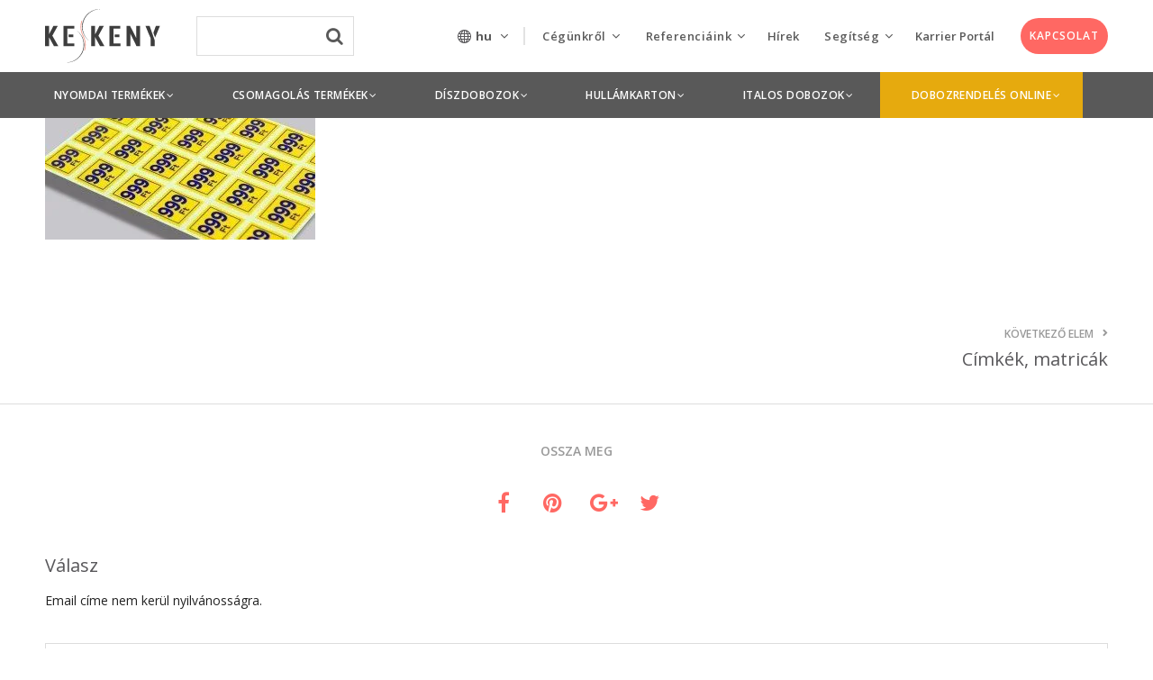

--- FILE ---
content_type: text/html; charset=UTF-8
request_url: https://keskenynyomda.hu/nyomdai-termek/cimkek-matricak-gyartas-nyomtatas/attachment/039/
body_size: 28918
content:
<!DOCTYPE html>
<!--[if lte IE 7]>
<html class="ie7" lang="hu-HU"> <![endif]-->
<!--[if IE 8]>
<html class="ie8" lang="hu-HU"> <![endif]-->
<!--[if IE 9]>
<html class="ie9" lang="hu-HU"> <![endif]-->
<!--[if !IE]><!-->
<html lang="hu-HU">             <!--<![endif]-->

<head>

    <!-- Meta Tags -->
    <!--[if ie]>
    <meta content='IE=edge' http-equiv='X-UA-Compatible'/><![endif]-->
    <meta http-equiv="Content-Type"
          content="text/html; charset=UTF-8"/>
    <meta name="viewport" content="width=device-width, initial-scale=1.0, maximum-scale=1.0, user-scalable=no"/>
    <meta name="HandheldFriendly" content="true"/>
    <meta name="revisit-after" content="7 DAYS">

    <link rel="apple-touch-icon" sizes="57x57" href="https://keskeny-128b3.kxcdn.com/app/themes/keskeny-nyomda/apple-icon-57x57.png">
    <link rel="apple-touch-icon" sizes="60x60" href="https://keskeny-128b3.kxcdn.com/app/themes/keskeny-nyomda/apple-icon-60x60.png">
    <link rel="apple-touch-icon" sizes="72x72" href="https://keskeny-128b3.kxcdn.com/app/themes/keskeny-nyomda/apple-icon-72x72.png">
    <link rel="apple-touch-icon" sizes="76x76" href="https://keskeny-128b3.kxcdn.com/app/themes/keskeny-nyomda/apple-icon-76x76.png">
    <link rel="apple-touch-icon" sizes="114x114"
          href="https://keskeny-128b3.kxcdn.com/app/themes/keskeny-nyomda/apple-icon-114x114.png">
    <link rel="apple-touch-icon" sizes="120x120"
          href="https://keskeny-128b3.kxcdn.com/app/themes/keskeny-nyomda/apple-icon-120x120.png">
    <link rel="apple-touch-icon" sizes="144x144"
          href="https://keskeny-128b3.kxcdn.com/app/themes/keskeny-nyomda/apple-icon-144x144.png">
    <link rel="apple-touch-icon" sizes="152x152"
          href="https://keskeny-128b3.kxcdn.com/app/themes/keskeny-nyomda/apple-icon-152x152.png">
    <link rel="apple-touch-icon" sizes="180x180"
          href="https://keskeny-128b3.kxcdn.com/app/themes/keskeny-nyomda/apple-icon-180x180.png">
    <link rel="icon" type="image/png" sizes="192x192"
          href="https://keskeny-128b3.kxcdn.com/app/themes/keskeny-nyomda/android-icon-192x192.png">
    <link rel="icon" type="image/png" sizes="32x32"
          href="https://keskeny-128b3.kxcdn.com/app/themes/keskeny-nyomda/favicon-32x32.png">
    <link rel="icon" type="image/png" sizes="96x96"
          href="https://keskeny-128b3.kxcdn.com/app/themes/keskeny-nyomda/favicon-96x96.png">
    <link rel="icon" type="image/png" sizes="16x16"
          href="https://keskeny-128b3.kxcdn.com/app/themes/keskeny-nyomda/favicon-16x16.png">
    <link rel="shortcut icon" href="https://keskenynyomda.hu/app/themes/keskeny-nyomda/favicon.ico">
    <meta name="msapplication-TileColor" content="#ffffff">
    <meta name="msapplication-TileImage" content="//keskeny-128b3.kxcdn.com/ms-icon-144x144.png">
    <meta name="theme-color" content="#ffffff">
    
        
    <link rel="publisher" href="https://plus.google.com/117532223236598555791"/>

    <!--Website Title-->

    <meta name='robots' content='index, follow, max-image-preview:large, max-snippet:-1, max-video-preview:-1' />
<link rel="alternate" hreflang="hu-hu" href="https://keskenynyomda.hu/nyomdai-termek/cimkek-matricak-gyartas-nyomtatas/attachment/039/" />
<link rel="alternate" hreflang="en-us" href="https://keskenynyomda.hu/en/printing/labels-stickers/attachment/039/" />
<link rel="alternate" hreflang="de-de" href="https://keskenynyomda.hu/de/druckprodukte/etiketten-sticker/039-2/" />
<link rel="alternate" hreflang="x-default" href="https://keskenynyomda.hu/nyomdai-termek/cimkek-matricak-gyartas-nyomtatas/attachment/039/" />

<!-- Google Tag Manager for WordPress by gtm4wp.com -->
<script data-cfasync="false" data-pagespeed-no-defer type="text/javascript">//<![CDATA[
	var gtm4wp_datalayer_name = "dataLayer";
	var dataLayer = dataLayer || [];
//]]>
</script>
<!-- End Google Tag Manager for WordPress by gtm4wp.com --><link rel="preload" href="https://keskenynyomda.hu/app/themes/keskeny-nyomda/assets/fonts/icomoon.woff?9y5cam" as="font" crossorigin="anonymous" /><link rel="preload" href="https://keskenynyomda.hu/app/themes/keskeny-nyomda/assets/fonts/icomoon.ttf?9y5cam" as="font" crossorigin="anonymous" /><link rel="preload" href="https://keskenynyomda.hu/app/themes/keskeny-nyomda/assets/fonts/icomoon.eot?9y5cam#iefix" as="font" crossorigin="anonymous" /><link rel="preload" href="https://keskenynyomda.hu/app/themes/keskeny-nyomda/assets/fonts/icomoon.svg?9y5cam" as="font" crossorigin="anonymous" /><link rel="preload" href="https://keskenynyomda.hu/app/plugins/themeone-shortcodes/shortcodes/css/icons/fontawesome-webfont.woff?v=4.7.0" as="font" crossorigin="anonymous" /><link rel="preload" href="https://keskenynyomda.hu/app/plugins/themeone-shortcodes/shortcodes/css/icons/fontawesome-webfont.woff2?v=4.7.0" as="font" crossorigin="anonymous" /><link rel="preload" href="https://keskenynyomda.hu/app/plugins/themeone-shortcodes/shortcodes/css/icons/fontawesome-webfont.ttf?v=4.7.0" as="font" crossorigin="anonymous" /><link rel="preload" href="https://keskenynyomda.hu/app/plugins/themeone-shortcodes/shortcodes/css/icons/fontawesome-webfont.eot?#iefix&v=4.7.0" as="font" crossorigin="anonymous" /><link rel="preload" href="https://keskenynyomda.hu/app/plugins/themeone-shortcodes/shortcodes/css/icons/fontawesome-webfont.svg?v=4.7.0#fontawesomeregular" as="font" crossorigin="anonymous" /><link rel="preload" href="https://keskenynyomda.hu/app/plugins/themeone-shortcodes/shortcodes/css/icons/linecons.ttf" as="font" crossorigin="anonymous" /><link rel="preload" href="https://keskenynyomda.hu/app/plugins/themeone-shortcodes/shortcodes/css/icons/linecons.eot?#iefix" as="font" crossorigin="anonymous" /><link rel="preload" href="https://keskenynyomda.hu/app/plugins/themeone-shortcodes/shortcodes/css/icons/linecons.svg" as="font" crossorigin="anonymous" /><link rel="preload" href="https://keskenynyomda.hu/app/plugins/themeone-shortcodes/shortcodes/css/icons/et-line.ttf" as="font" crossorigin="anonymous" /><link rel="preload" href="https://keskenynyomda.hu/app/plugins/themeone-shortcodes/shortcodes/css/icons/et-line.eot?#iefix" as="font" crossorigin="anonymous" /><link rel="preload" href="https://keskenynyomda.hu/app/plugins/themeone-shortcodes/shortcodes/css/icons/et-line.svg" as="font" crossorigin="anonymous" /><link rel="preload" href="https://keskenynyomda.hu/app/plugins/themeone-shortcodes/shortcodes/css/icons/et-line.woff" as="font" crossorigin="anonymous" />
	<!-- This site is optimized with the Yoast SEO plugin v18.0 - https://yoast.com/wordpress/plugins/seo/ -->
	<title>matrica_cimke | Keskeny Nyomda</title><link rel="preload" as="style" href="https://fonts.googleapis.com/css?family=Open%20Sans%3A300%2C400%2C600%2C700%2C800%7COpen%20Sans%3A400%2C700%2C600%7CSource%20Sans%20Pro%3A400%2C700&#038;subset=latin-ext&#038;display=swap" /><link rel="stylesheet" href="https://fonts.googleapis.com/css?family=Open%20Sans%3A300%2C400%2C600%2C700%2C800%7COpen%20Sans%3A400%2C700%2C600%7CSource%20Sans%20Pro%3A400%2C700&#038;subset=latin-ext&#038;display=swap" media="print" onload="this.media='all'" /><noscript><link rel="stylesheet" href="https://fonts.googleapis.com/css?family=Open%20Sans%3A300%2C400%2C600%2C700%2C800%7COpen%20Sans%3A400%2C700%2C600%7CSource%20Sans%20Pro%3A400%2C700&#038;subset=latin-ext&#038;display=swap" /></noscript><link rel="stylesheet" href="https://keskenynyomda.hu/app/cache/min/1/32ca165f7c4c30e72880fbbe4c1adf6a.css" media="all" data-minify="1" />
	<link rel="canonical" href="https://keskeny-128b3.kxcdn.com/app/uploads/2016/10/039.jpg" />
	<meta property="og:locale" content="hu_HU" />
	<meta property="og:type" content="article" />
	<meta property="og:title" content="matrica_cimke | Keskeny Nyomda" />
	<meta property="og:url" content="https://keskeny-128b3.kxcdn.com/app/uploads/2016/10/039.jpg" />
	<meta property="og:site_name" content="Keskeny Nyomda" />
	<meta property="article:modified_time" content="2016-10-27T14:45:16+00:00" />
	<meta property="og:image" content="https://keskeny-128b3.kxcdn.com/app/uploads/2016/10/039.jpg" />
	<meta property="og:image:width" content="1500" />
	<meta property="og:image:height" content="930" />
	<meta property="og:image:type" content="image/jpeg" />
	<script type="application/ld+json" class="yoast-schema-graph">{"@context":"https://schema.org","@graph":[{"@type":"WebSite","@id":"https://keskenynyomda.hu/#website","url":"https://keskenynyomda.hu/","name":"Keskeny Nyomda","description":"nyomtatás - csomagolás - tervezés - lenticular - lakkozás - dobozragasztás","potentialAction":[{"@type":"SearchAction","target":{"@type":"EntryPoint","urlTemplate":"https://keskenynyomda.hu/?s={search_term_string}"},"query-input":"required name=search_term_string"}],"inLanguage":"hu-HU"},{"@type":"WebPage","@id":"https://keskenynyomda.hu/app/uploads/2016/10/039.jpg#webpage","url":"https://keskeny-128b3.kxcdn.com/app/uploads/2016/10/039.jpg","name":"matrica_cimke | Keskeny Nyomda","isPartOf":{"@id":"https://keskenynyomda.hu/#website"},"datePublished":"2016-10-27T14:41:17+00:00","dateModified":"2016-10-27T14:45:16+00:00","breadcrumb":{"@id":"https://keskenynyomda.hu/app/uploads/2016/10/039.jpg#breadcrumb"},"inLanguage":"hu-HU","potentialAction":[{"@type":"ReadAction","target":["https://keskeny-128b3.kxcdn.com/app/uploads/2016/10/039.jpg"]}]},{"@type":"BreadcrumbList","@id":"https://keskenynyomda.hu/app/uploads/2016/10/039.jpg#breadcrumb","itemListElement":[{"@type":"ListItem","position":1,"name":"Kezdőlap","item":"https://keskenynyomda.hu/"},{"@type":"ListItem","position":2,"name":"Címkék, matricák","item":"https://keskenynyomda.hu/nyomdai-termek/cimkek-matricak-gyartas-nyomtatas/"},{"@type":"ListItem","position":3,"name":"matrica_cimke"}]}]}</script>
	<!-- / Yoast SEO plugin. -->


<link rel='dns-prefetch' href='//code.jquery.com' />
<link rel='dns-prefetch' href='//www.google.com' />
<link rel='dns-prefetch' href='//cdnjs.cloudflare.com' />
<link rel='dns-prefetch' href='//fonts.googleapis.com' />
<link rel='dns-prefetch' href='//unpkg.com' />
<link rel='dns-prefetch' href='//in.hotjar.com' />
<link rel='dns-prefetch' href='//script.hotjar.com' />
<link rel='dns-prefetch' href='//static.hotjar.com' />
<link rel='dns-prefetch' href='//vars.hotjar.com' />
<link rel='dns-prefetch' href='//script.crazyegg.com' />
<link rel='dns-prefetch' href='//chimpstatic.com' />
<link rel='dns-prefetch' href='//connect.facebook.net' />
<link rel='dns-prefetch' href='//www.google-analytics.com' />
<link rel='dns-prefetch' href='//www.youtube.com' />
<link rel='dns-prefetch' href='//www.gstatic.com' />
<link href='https://fonts.gstatic.com' crossorigin rel='preconnect' />
<link rel="alternate" type="application/rss+xml" title="Keskeny Nyomda &raquo; hírcsatorna" href="https://keskenynyomda.hu/feed/" />
<!-- Google Tag Manager for WordPress by gtm4wp.com -->
<script data-cfasync="false" data-pagespeed-no-defer type="text/javascript">//<![CDATA[
	var dataLayer_content = {"pagePostType":"attachment","pagePostType2":"single-attachment","pagePostAuthor":"Nagy Zoltán"};
	dataLayer.push( dataLayer_content );//]]>
</script>
<script data-cfasync="false">//<![CDATA[
(function(w,d,s,l,i){w[l]=w[l]||[];w[l].push({'gtm.start':
new Date().getTime(),event:'gtm.js'});var f=d.getElementsByTagName(s)[0],
j=d.createElement(s),dl=l!='dataLayer'?'&l='+l:'';j.async=true;j.src=
'//www.googletagmanager.com/gtm.'+'js?id='+i+dl;f.parentNode.insertBefore(j,f);
})(window,document,'script','dataLayer','GTM-5KQ2636');//]]>
</script>
<!-- End Google Tag Manager -->
<!-- End Google Tag Manager for WordPress by gtm4wp.com -->


<!--[if lte IE 7]>
<link rel="stylesheet" href="https://keskenynyomda.hu/app/plugins/themeone-shortcodes/shortcodes/css/font-awesome-ie7.min.css">
<![endif]-->



<style id='global-styles-inline-css' type='text/css'>
body{--wp--preset--color--black: #000000;--wp--preset--color--cyan-bluish-gray: #abb8c3;--wp--preset--color--white: #ffffff;--wp--preset--color--pale-pink: #f78da7;--wp--preset--color--vivid-red: #cf2e2e;--wp--preset--color--luminous-vivid-orange: #ff6900;--wp--preset--color--luminous-vivid-amber: #fcb900;--wp--preset--color--light-green-cyan: #7bdcb5;--wp--preset--color--vivid-green-cyan: #00d084;--wp--preset--color--pale-cyan-blue: #8ed1fc;--wp--preset--color--vivid-cyan-blue: #0693e3;--wp--preset--color--vivid-purple: #9b51e0;--wp--preset--gradient--vivid-cyan-blue-to-vivid-purple: linear-gradient(135deg,rgba(6,147,227,1) 0%,rgb(155,81,224) 100%);--wp--preset--gradient--light-green-cyan-to-vivid-green-cyan: linear-gradient(135deg,rgb(122,220,180) 0%,rgb(0,208,130) 100%);--wp--preset--gradient--luminous-vivid-amber-to-luminous-vivid-orange: linear-gradient(135deg,rgba(252,185,0,1) 0%,rgba(255,105,0,1) 100%);--wp--preset--gradient--luminous-vivid-orange-to-vivid-red: linear-gradient(135deg,rgba(255,105,0,1) 0%,rgb(207,46,46) 100%);--wp--preset--gradient--very-light-gray-to-cyan-bluish-gray: linear-gradient(135deg,rgb(238,238,238) 0%,rgb(169,184,195) 100%);--wp--preset--gradient--cool-to-warm-spectrum: linear-gradient(135deg,rgb(74,234,220) 0%,rgb(151,120,209) 20%,rgb(207,42,186) 40%,rgb(238,44,130) 60%,rgb(251,105,98) 80%,rgb(254,248,76) 100%);--wp--preset--gradient--blush-light-purple: linear-gradient(135deg,rgb(255,206,236) 0%,rgb(152,150,240) 100%);--wp--preset--gradient--blush-bordeaux: linear-gradient(135deg,rgb(254,205,165) 0%,rgb(254,45,45) 50%,rgb(107,0,62) 100%);--wp--preset--gradient--luminous-dusk: linear-gradient(135deg,rgb(255,203,112) 0%,rgb(199,81,192) 50%,rgb(65,88,208) 100%);--wp--preset--gradient--pale-ocean: linear-gradient(135deg,rgb(255,245,203) 0%,rgb(182,227,212) 50%,rgb(51,167,181) 100%);--wp--preset--gradient--electric-grass: linear-gradient(135deg,rgb(202,248,128) 0%,rgb(113,206,126) 100%);--wp--preset--gradient--midnight: linear-gradient(135deg,rgb(2,3,129) 0%,rgb(40,116,252) 100%);--wp--preset--duotone--dark-grayscale: url('#wp-duotone-dark-grayscale');--wp--preset--duotone--grayscale: url('#wp-duotone-grayscale');--wp--preset--duotone--purple-yellow: url('#wp-duotone-purple-yellow');--wp--preset--duotone--blue-red: url('#wp-duotone-blue-red');--wp--preset--duotone--midnight: url('#wp-duotone-midnight');--wp--preset--duotone--magenta-yellow: url('#wp-duotone-magenta-yellow');--wp--preset--duotone--purple-green: url('#wp-duotone-purple-green');--wp--preset--duotone--blue-orange: url('#wp-duotone-blue-orange');--wp--preset--font-size--small: 13px;--wp--preset--font-size--medium: 20px;--wp--preset--font-size--large: 36px;--wp--preset--font-size--x-large: 42px;}.has-black-color{color: var(--wp--preset--color--black) !important;}.has-cyan-bluish-gray-color{color: var(--wp--preset--color--cyan-bluish-gray) !important;}.has-white-color{color: var(--wp--preset--color--white) !important;}.has-pale-pink-color{color: var(--wp--preset--color--pale-pink) !important;}.has-vivid-red-color{color: var(--wp--preset--color--vivid-red) !important;}.has-luminous-vivid-orange-color{color: var(--wp--preset--color--luminous-vivid-orange) !important;}.has-luminous-vivid-amber-color{color: var(--wp--preset--color--luminous-vivid-amber) !important;}.has-light-green-cyan-color{color: var(--wp--preset--color--light-green-cyan) !important;}.has-vivid-green-cyan-color{color: var(--wp--preset--color--vivid-green-cyan) !important;}.has-pale-cyan-blue-color{color: var(--wp--preset--color--pale-cyan-blue) !important;}.has-vivid-cyan-blue-color{color: var(--wp--preset--color--vivid-cyan-blue) !important;}.has-vivid-purple-color{color: var(--wp--preset--color--vivid-purple) !important;}.has-black-background-color{background-color: var(--wp--preset--color--black) !important;}.has-cyan-bluish-gray-background-color{background-color: var(--wp--preset--color--cyan-bluish-gray) !important;}.has-white-background-color{background-color: var(--wp--preset--color--white) !important;}.has-pale-pink-background-color{background-color: var(--wp--preset--color--pale-pink) !important;}.has-vivid-red-background-color{background-color: var(--wp--preset--color--vivid-red) !important;}.has-luminous-vivid-orange-background-color{background-color: var(--wp--preset--color--luminous-vivid-orange) !important;}.has-luminous-vivid-amber-background-color{background-color: var(--wp--preset--color--luminous-vivid-amber) !important;}.has-light-green-cyan-background-color{background-color: var(--wp--preset--color--light-green-cyan) !important;}.has-vivid-green-cyan-background-color{background-color: var(--wp--preset--color--vivid-green-cyan) !important;}.has-pale-cyan-blue-background-color{background-color: var(--wp--preset--color--pale-cyan-blue) !important;}.has-vivid-cyan-blue-background-color{background-color: var(--wp--preset--color--vivid-cyan-blue) !important;}.has-vivid-purple-background-color{background-color: var(--wp--preset--color--vivid-purple) !important;}.has-black-border-color{border-color: var(--wp--preset--color--black) !important;}.has-cyan-bluish-gray-border-color{border-color: var(--wp--preset--color--cyan-bluish-gray) !important;}.has-white-border-color{border-color: var(--wp--preset--color--white) !important;}.has-pale-pink-border-color{border-color: var(--wp--preset--color--pale-pink) !important;}.has-vivid-red-border-color{border-color: var(--wp--preset--color--vivid-red) !important;}.has-luminous-vivid-orange-border-color{border-color: var(--wp--preset--color--luminous-vivid-orange) !important;}.has-luminous-vivid-amber-border-color{border-color: var(--wp--preset--color--luminous-vivid-amber) !important;}.has-light-green-cyan-border-color{border-color: var(--wp--preset--color--light-green-cyan) !important;}.has-vivid-green-cyan-border-color{border-color: var(--wp--preset--color--vivid-green-cyan) !important;}.has-pale-cyan-blue-border-color{border-color: var(--wp--preset--color--pale-cyan-blue) !important;}.has-vivid-cyan-blue-border-color{border-color: var(--wp--preset--color--vivid-cyan-blue) !important;}.has-vivid-purple-border-color{border-color: var(--wp--preset--color--vivid-purple) !important;}.has-vivid-cyan-blue-to-vivid-purple-gradient-background{background: var(--wp--preset--gradient--vivid-cyan-blue-to-vivid-purple) !important;}.has-light-green-cyan-to-vivid-green-cyan-gradient-background{background: var(--wp--preset--gradient--light-green-cyan-to-vivid-green-cyan) !important;}.has-luminous-vivid-amber-to-luminous-vivid-orange-gradient-background{background: var(--wp--preset--gradient--luminous-vivid-amber-to-luminous-vivid-orange) !important;}.has-luminous-vivid-orange-to-vivid-red-gradient-background{background: var(--wp--preset--gradient--luminous-vivid-orange-to-vivid-red) !important;}.has-very-light-gray-to-cyan-bluish-gray-gradient-background{background: var(--wp--preset--gradient--very-light-gray-to-cyan-bluish-gray) !important;}.has-cool-to-warm-spectrum-gradient-background{background: var(--wp--preset--gradient--cool-to-warm-spectrum) !important;}.has-blush-light-purple-gradient-background{background: var(--wp--preset--gradient--blush-light-purple) !important;}.has-blush-bordeaux-gradient-background{background: var(--wp--preset--gradient--blush-bordeaux) !important;}.has-luminous-dusk-gradient-background{background: var(--wp--preset--gradient--luminous-dusk) !important;}.has-pale-ocean-gradient-background{background: var(--wp--preset--gradient--pale-ocean) !important;}.has-electric-grass-gradient-background{background: var(--wp--preset--gradient--electric-grass) !important;}.has-midnight-gradient-background{background: var(--wp--preset--gradient--midnight) !important;}.has-small-font-size{font-size: var(--wp--preset--font-size--small) !important;}.has-medium-font-size{font-size: var(--wp--preset--font-size--medium) !important;}.has-large-font-size{font-size: var(--wp--preset--font-size--large) !important;}.has-x-large-font-size{font-size: var(--wp--preset--font-size--x-large) !important;}
</style>



<style id='wpml-legacy-dropdown-0-inline-css' type='text/css'>
.wpml-ls-statics-shortcode_actions{background-color:#eeeeee;}.wpml-ls-statics-shortcode_actions, .wpml-ls-statics-shortcode_actions .wpml-ls-sub-menu, .wpml-ls-statics-shortcode_actions a {border-color:#cdcdcd;}.wpml-ls-statics-shortcode_actions a {color:#444444;background-color:#ffffff;}.wpml-ls-statics-shortcode_actions a:hover,.wpml-ls-statics-shortcode_actions a:focus {color:#000000;background-color:#eeeeee;}.wpml-ls-statics-shortcode_actions .wpml-ls-current-language>a {color:#444444;background-color:#ffffff;}.wpml-ls-statics-shortcode_actions .wpml-ls-current-language:hover>a, .wpml-ls-statics-shortcode_actions .wpml-ls-current-language>a:focus {color:#000000;background-color:#eeeeee;}
</style>







<!--[if lte IE 8]>
<link rel="stylesheet" href="https://keskenynyomda.hu/app/themes/mobius/css/ie7support.css">
<![endif]-->




<script src="//code.jquery.com/jquery-1.12.4.min.js" id="jquery-js"></script>





<script src="https://keskenynyomda.hu/app/themes/keskeny-nyomda/assets/js/scripts.min.js" id="keskeny-nyomda-scripts-js"></script>
<script src="https://keskenynyomda.hu/app/themes/keskeny-nyomda/assets/js/vendor/selectize.min.js" id="selectize-js"></script>

<script src="https://keskenynyomda.hu/app/themes/keskeny-nyomda/assets/js/vendor/url-search-params-polyfill.js" id="url-search-param-polyfill-js"></script>
<script src="https://keskenynyomda.hu/app/themes/keskeny-nyomda/assets/vendor/slick-carousel/slick/slick.min.js" id="slick-carousel-js"></script>


<meta name="generator" content="WPML ver:4.5.8 stt:1,3,23;" />
<style type="text/css">                                    </style><style type="text/css">
		.to-lb-overlay,
		#search-overlay {
			background: #ffffff;
		}
		@media screen and (max-width: 480px) {	
		.website-logo img {
			min-height: 28%;
			max-height: 28%;
		}
		}
		#single-post-section article a,
		#single-portfolio-section article a {
			color: #ff6863;
		}
		#single-post-section article a:hover,
		#single-portfolio-section article a:hover {
			color: initial !important;
		}
		
		.headerColor {
			background: #ffffff;
			color: #646464;
		}
		#header .cart-counter *,
		#header .wishlist-link *,
		#header-container input.search,
		.search-close .fa-times {
			color: #646464;
		}
		.headerColor2 {
			background: #646464;
			color: #ffffff;
		}
		.header-mobile .sliding-sidebar-open,
		.search-button.no-nav {
			color: #646464;
		}
		.trans.dark .sliding-menu-open *,
		.trans.dark .sliding-sidebar-open * {
			fill: #999999;
		}
		.trans.light .sliding-menu-open *,
		.trans.light .sliding-sidebar-open * {
			fill: #e8e8e8;
		}
		
		#to-slider {
			background: #565656;
		}
		/*#footer-bottom,
		#footer-bottom #copyright,
		#footer-bottom #footer-social a {
			color: #EBEBEB;
		}*/
		
		
		.sidebarColor {
			background: #ffffff;
		}
		
		#sliding-menu {
			background: #ffffff;
		}
		#sliding-menu-overlay {
			background: ;
			opacity: 0.00;
		}
		#left-nav {
			background: #F5F6FA;
		}
		.dark #left-nav > ul > li > a,
		.dark #left-nav li:hover > a,
		.dark #left-nav li:hover > a i,
		.dark #left-menu-shop li a,
		.dark #left-nav li.back-sub-menu span,
		.dark #left-nav li.back-sub-menu i,
		.dark #left-nav .left-cart-counter:hover *,
		.dark #left-nav .to-wishlist-counter:hover * {
			color: #59585b;
		}
		.light #left-nav > ul > li > a,
		.light #left-nav li:hover > a,
		.light #left-nav li:hover > a i,
		.light #left-menu-shop li a,
		.light #left-nav li.back-sub-menu span,
		.light #left-nav li.back-sub-menu i,
		.light #left-nav .left-cart-counter:hover *,
		.light #left-nav .to-wishlist-counter:hover * {
			color: #ffffff;
		}
		.sliding-menu-open *,
		.sliding-sidebar-open * {
			fill: #646464;
		}
		#left-nav ul li:before {
			background: #dddddd;
		}
		#left-nav ul li.current-menu-item:before ,
		#left-nav ul li.current_page_ancestor:before {
			background: #ff6863;
		}
		
		
		body.dark, .dark p, .dark div, .dark a,
		#header .buttons a,
		#header .quantity {
			color: #999999;
		}
		.dark h1, .dark h2, .dark h3 , .dark h4, .dark h5, .dark h6,
		.dark h1 a, .dark h2 a, .dark h3 a, .dark h4 a, .dark h5 a, .dark h6 a,
		.dark.to-slide .to-slide-content-inner *,
		.dark dt,
		.dark .post-title a,
		.dark .summary .posted_in,
		#header .widget_shopping_cart_content .cart_list a,
		.dark table.cart td.product-name a,
		.dark .woocommerce-tabs ul.tabs li,
		.dark .comment-list .comment-author,
		.dark .comment-list .comment-author a,
		.dark .to-pie-chart span,
		.dark .to-progress-bar-title strong,
		.dark .to-counter-number span,
		.dark .to-counter-number-desc,
		.dark .to-sc-twitter-icon,
		.dark li.active-tab {
			color: #59585b;
		}
		.dark .widget a {
			color: #59585b;
		}
		.dark .widget a:hover {
			color: #ff6863;
		}
		.dark.to-page-heading-img-true * {
			color: #59585b;
		}
		.dark .to-grid-filters-button svg * {
			fill: #999999;
		}
		
		.dark .post-info .post-date .date {
			color: #59585b;
		}
		.dark .post-info .post-date .month {
			color: #79787A;
		}
		.dark .post-info .post-date .year {
			color: #999999;
		}
		.dark .owl-page.active span,
		.dark .owl-page:hover span {
			background: #999999;
		}
		.dark .isotope-pages li.active,
		.dark .isotope-pages li:hover {
			background: #999999 !important;
		}
		body.light, .light p, .light div, .light a {
			color: #e8e8e8;
		}
		.light h1, .light h2, .light h3, .light h4, .light h5, .light h6,
		.light h1 a, .light h2 a, .light h3 a, .light h4 a, .light h5 a, .light h6 a,
		.light.to-slide .to-slide-content-inner *,
		.light dt,
		.light .post-title a,
		.light .summary .posted_in,
		.light table.cart td.product-name a,
		.light .woocommerce-tabs ul.tabs li,
		.light .comment-list .comment-author,
		.light .comment-list .comment-author a,
		.light .to-pie-chart span,
		.light .to-progress-bar-title strong,
		.light .to-counter-number span,
		.light .to-counter-number-desc,
		.light .to-sc-twitter-icon,
		.light li.active-tab {
			color: #ffffff;
		}
		.light .widget a {	
			color: #FCFCFC;
		}
		.light .widget a:hover {
			color: #ff6863;
		}
		.light.to-page-heading-img-true * {
			color: #fff;
		}
		.light .to-grid-filters-button svg * {
			fill: #e8e8e8;
		}
		
		.light .post-info .post-date .date {
			color: #ffffff;
		}
		.light .post-info .post-date .month {
			color: #F3F3F3;
		}
		.light .post-info .post-date .year {
			color: #e8e8e8;
		}
		.light .owl-page.active span,
		.light .owl-page:hover span {
			background: #e8e8e8;
		}
		.light .isotope-pages li.active,
		.light .isotope-pages li:hover {
			background: #e8e8e8 !important;
		}
		.light.to-page-heading .subtitle {
			color: #f3f5f8;
		}
		
		body,
		#body-overlay,
		#outer-container,
		#inner-container,
		.comment-list li,
		.comment-list li.comment > #respond {
			background: #ffffff;
		}
		
		#preloader,
		#header .widget_shopping_cart .cart_list li:hover,
		#to-crumbs-overlay,
		#to-author-bio-overlay,
		.to-grid-filter-overlay,
		code,
		.wp-caption,
		.to-team-carousel.circle .to-member-social li,
		.to-progress-bar-holder {
			background: #F5F6FA;
		}
		.grid-home-page .next-container {
			background: #F5F6FA !important;
		}
		
		.mejs-controls,
		.to-audio-player,
		#current-player-mini {
			background: #2B2D2F;
			color: #ffffff;
		}
		.to-item.blog .to-item-cat:hover {
			background: #2B2D2F !important;
			color: #ffffff !important;
		}
		.to-audio-player i,
		.to-audio-player span,
		.mejs-controls .mejs-playpause-button,
		.mejs-controls .mejs-button button,
		.mejs-controls .mejs-currenttime,
		.mejs-controls .mejs-duration {
			color: #ffffff !important;
		}
		
		.accentBg,
		.accentBgHover:hover,
		.mejs-time-current,
		.mejs-volume-current,
		.mejs-horizontal-volume-current,
		div.wpcf7-response-output,
		.woocommerce-info,
		.woocommerce-info *,
		.woocommerce .single_add_to_cart_button,
		.wishlist_table .add_to_cart,
		.woocommerce .woocommerce-message,
		.woocommerce .woocommerce-message a,
		.woocommerce .woocommerce-error,
		.woocommerce .woocommerce-error a,
		.woocommerce .product-wrap:hover .product_type_simple:hover,
		.woocommerce .product-wrap:hover .add_to_cart_button:hover,
		.woocommerce .widget_layered_nav_filters ul li a:hover,
		.woocommerce-page .widget_layered_nav_filters ul li a:hover,
		.widget_price_filter .ui-slider .ui-slider-range,
		#slider_per_page .ui-slider-range,
		select option:hover,
		.chosen-container ul.chosen-results li.highlighted,
		.active {
			background: #ff6863 !important;
			color: #ffffff !important;
		}
		::selection {
			background: #ff6863 !important;
			color: #ffffff !important;
		}
		::-moz-selection {
			background: #ff6863 !important;
			color: #ffffff !important;
		}
		.woocommerce .single_add_to_cart_button,
		.wishlist_table .add_to_cart {
			border-color: #ff6863 !important; 
		}
		.csstransforms .loading {
			border-left: 3px solid rgba(255,104,99,0.2);
			border-right: 3px solid rgba(255,104,99,0.2);
			border-bottom: 3px solid rgba(255,104,99,0.2);
			border-top: 3px solid #ff6863;
		}
		.csstransforms .next-container.load {
			border-top: 2px solid #ff6863;
		}
		.to-item.active {
			background: none !important;
		}
		
		.button:hover,
		input[type=submit]:hover,
		input[type="button"]:hover,
		input[type=submit]:hover,
		.header-pages li.active,
		#header .buttons a:hover,
		#header .total .amount,
		#header .widget_shopping_cart_content .cart_list a:hover,
		.grid-filter-title:hover, 
		.no-touch .isotopeFilters-title:hover, 
		.grid-home-page .next-container:hover,
		.to-grid-filter-title.actived,
		.to-item-overlay,
		.widget .tagcloud a:hover,
		.light .widget.widget_tag_cloud a:hover,
		.post-tags a:hover,
		.sliding-menu-open:hover > div,
		.widget.widget_tag_cloud a:hover,
		.comment-list .reply a:hover,
		.dark .comment-list .comment-author a:hover,
		input[type=submit]:hover, 
		button[type=submit]:hover,
		.to-page-nav li.active a,
		.to-page-nav li a:hover,
		.page-numbers .current,
		.page-numbers a:hover,
		.accentColor,
		.accentColorHover:hover,
		a.accentColor,
		a:not(.to-button):hover,
		.required,
		input[type=checkbox]:checked:before,
		input[type=radio]:checked:before,
		#header-container.trans.light .search-button:hover .fa-search,
		#header-container.trans.dark .search-button:hover .fa-search,
		.widget.widget_rss cite,
		.widget.widget_calendar #today,
		.required,
		.wpcf7-form .wpcf7-not-valid-tip,
		#comment-status,
		.comment-awaiting-moderation,
		.comment-list .comment-meta a:hover,
		#cancel-comment-reply-link:hover,
		#to-crumbs a:hover,
		#portfolio-all-items:hover i,
		.to-item-meta a:hover *,
		.to-excerpt-more:hover,
		.to-search-item-content h4 a:hover,
		.to-testimonial .to-testimonial-autor-desc,
		.to-team-carousel .to-member-social li a,
		.to-quote .fa-quote-left,
		.post-like:hover i,
		.post-like.liked,
		.post-like.liked i,
		.dark .post-like.liked,
		.dark .widget a.post-like.no-liked:hover i,
		.post-like .icon-to-x,
		.ui-menu-item:hover .title,
		.grid-home-page .to-grid-filter-title:hover,
		.blog-page .to-grid-filter-title:hover,
		.portfolio-page .to-grid-filter-title:hover,
		.no-touch .to-item.blog h2:hover,
		.no-touch .to-item.blog .to-item-author:hover,
		.no-touch .to-item.blog .to-item-comments:hover,
		.to-masonry .to-item.tall .to-excerpt-masonry:hover,
		.to-item-title-hover,
		.to-item-dot:before,
		.to-item-dot .before,
		.single-product-summary .amount,
		#comment-status p,
		.widget .total .amount,
		.woocommerce ul.products li.product h3:hover,
		a.woocommerce-review-link,
		a.woocommerce-review-link .count,
		.woocommerce ul.products li.product .price .amount, 
		.woocommerce-page ul.products li.product .price .amount,
		.woocommerce div.product .stock,
		.woocommerce-page div.product .stock,
		tbody .cart_item .product-name,
		.order-total .amount,
		.lost_password a,
		.posted_in a,
		.post-cat-holder a,
		.post-tag-holder a,
		.actived {
			color:  #ff6863;
		}
		.to-item.blog.quote.center h2:hover,
		.to-item.blog.link.center h2:hover,
		.woocommerce-tabs .tabs li.active,
		.woocommerce-tabs .tabs li:hover,
		.no-menu-assigned:hover,
		#current-player.close .mejs-playpause-button:hover,
		.tweet-link-color,
		.stars .active,
		.featured .to-ptable-header h5 {
			color:  #ff6863 !important;
		}
		.to-search-item .to-excerpt-more:hover {
			color:  #ff6863 !important;
		}
		.sliding-menu-open:hover *,
		.sliding-sidebar-open:hover *,
		#left-menu-button:hover * {
			fill:  #ff6863 !important; 
		}
		#call-to-action:hover *,
		#left-menu-button:hover * {
			color: #ffffff !important;
		}
		
		.grid-home-page .to-grid-filter-title:hover,
		.blog-page .to-grid-filter-title:hover,
		.portfolio-page .to-grid-filter-title:hover {
			color:  #ff6863 !important;
		}
		.to-item .to-item-overlay,
		.to-item.blog .to-item-wrapper,
		.to-item.blog .to-item-social {
			background: #ffffff;
		}
		
		.to-item.blog .to-item-content h2 {
			color: #59585b;
		}
		.to-item .excerpt,
		.to-item .to-item-social,
		.to-item.portfolio:not(.portstyle2) .to-item-cats {
			color: #999999;
		}
		.to-item.blog .to-item-cat {
			background: #ff6863;
		}
		.to-item.blog.center:not(.portstyle2) .to-item-information,
		.to-item.blog.center:not(.portstyle2) .to-item-information a {
			color: #e4e4e4;
		}
		.to-item.portfolio:not(.portstyle2) .to-item-wrapper,
		.to-item.portfolio:not(.portstyle2) h2,
		.to-item.portfolio:not(.portstyle2) h2 a {
			color: #59585b;
		}
		.to-item.center:not(.portstyle2) .to-item-content,	
		.to-item.blog.center h2 a {
			color: #ffffff !important;
		}
		.to-item.blog.quote.center h2,
		.to-item.blog.link.center h2 {
			color: #59585b !important;
		}
		.to-item.portfolio h2:hover,
		.to-item.portfolio a:hover {
			color: #ff6863 !important;
		}
		.to-item .to-item-lightbox-link,
		.to-item .to-item-lightbox-link i,
		.to-item .to-item-content-link,
		.to-item .to-item-content-link i,
		.to-item .to-item-audio-link,
		.to-item .to-item-audio-link i {
			color: #999999;
		}
		.to-item.portfolio .to-item-lightbox-link:hover,
		.to-item.portfolio .to-item-lightbox-link:hover i,
		.to-item.portfolio .to-item-content-link:hover,
		.to-item.portfolio .to-item-content-link:hover i,
		.to-item.portfolio .to-item-audio-link:hover,
		.to-item.portfolio .to-item-audio-link:hover i {
			color: #ff6863;
		}
		.to-item.blog.quote .to-item-content,
		.to-item.blog.link .to-item-content {
			background: #ffffff;
		}
		.blog-grid-fullwidth .to-item.blog.quote .to-item-content,
		.blog-grid-fullwidth .to-item.blog.link .to-item-content,
		.grid-home-page .to-item.blog.quote .to-item-content,
		.grid-home-page .to-item.blog.link .to-item-content {
			background: #f3f5f8;
		}
		
		.ui-autocomplete {
			background: #191919 !important;
		}
		.ui-menu, 
		.ui-menu .ui-menu-item,
		.image-autocomplete {
			background: rgba(31,31,31,0.95); 
			color: #EBEBEB;
		}
		.ui-menu-item .desc {
			color: #C1C1C1;
		}
		.ui-menu-item .ui-corner-all:hover,
		.ui-menu-item .ui-corner-all.ui-state-focus {
			background: rgba(0,0,0,.25) !important;
		}
		.ui-menu-item .fa-pencil {
			background: rgba(0,0,0,0.15);
		}
		
		#header-container.trans.light #top-nav > ul > li,
		#header-container.trans.light .sliding-sidebar-open,
		#header-container.trans.light .search-button .fa-search,
		#header.trans.light .to-wishlist-counter i,
		#header.trans.light .to-wishlist-counter span,
		#header.trans.light .cart-counter i,
		#header.trans.light .cart-counter span {
			color: #595959;
		}
		#header-container.trans.light .sliding-menu-open *,
		#header-container.trans.light .sliding-sidebar-open * {
			fill: #ffffff;
		}
		#header-container.trans.dark #top-nav > ul > li,
		#header-container.trans.dark .sliding-sidebar-open,
		#header-container.trans.dark .search-button .fa-search,
		#header.trans.dark .to-wishlist-counter i,
		#header.trans.dark .to-wishlist-counter span,
		#header.trans.dark .cart-counter i,
		#header.trans.dark .cart-counter span {
			color: #313131;
		}
		#header-container.trans.dark .sliding-menu-open *,
		#header-container.trans.dark .sliding-sidebar-open * {
			fill: #313131;
		}
		#header .widget_shopping_cart,
		.woocommerce .cart-notification,
		#header .wishlist-notification,
		#header .cart-notification,
		#top-nav .sub-menu {
			background: #ffffff;
			color: #999999;
		}
		#top-nav > ul > .megamenu > .sub-menu > li > a,
		#top-nav .sub-menu li:hover > a {
			color: #59585b;
		}
		#top-nav ul ul .current-menu-item > a,
		#top-nav > ul > .megamenu > .sub-menu > li:hover > a,
		#top-nav > ul > .megamenu > .sub-menu > li.current-menu-item:hover > a  {
			color: #999;
		}

		#top-nav > ul > .megamenu > .sub-menu > .current-menu-item.menu-item-has-children > a {
			color: #ff6863 !important;
		}

		#top-nav > ul > .megamenu > .sub-menu > .current-menu-item.menu-item-has-children > a:hover {
			color: #ff6863 !important;
		}

		#top-nav > ul > li > a.hover {
			border-color: #ff6863;
		}
		
		.dark *,
		.dark table tbody tr td:first-child,
		.dark .widget.widget_pages li a,
		.dark .widget.widget_nav_menu li a {
			border-color: #dddddd;
		}
		.light *,
		.light table tbody tr td:first-child,
		.light .widget.widget_pages li a,
		.light .widget.widget_nav_menu li a {
			border-color: #dddddd;
		}
		.comment-list .parent:after,
		.comment-list .children:before,
		.comment-list .children:after {
			border-color: #f3f5f8;
		}
		
		#sliding-sidebar .widget .no-post-like-image {
			background-color: #D4D4D4 !important;
		}
		.button,
		input[type="button"],
		input[type=submit],
		.header-pages li, 
		.grid-filter-title, 
		.no-touch .isotopeFilters-title, 
		.grid-home-page .next-container,
		.to-grid-filter-title,
		.to-item-overlay,
		.widget .tagcloud a,
		.light .widget.widget_tag_cloud a,
		.post-tags a,
		.sliding-menu-open:hover > div,
		.widget.widget_tag_cloud a,
		.comment-list .reply a,
		input[type=submit], 
		button[type=submit],
		.to-page-nav li a,
		.to-page-nav li a {
			color: inherit;
		}
		
		
		.light .to-icon.full-bg {
			background: #3A3A3A;
		}
		.dark .to-icon.full-bg {
			background: #FCFCFC;
		}
				
		.woocommerce ul.products li.product h3:hover,
		.woocommerce .product-desc-inner .button,
		.woocommerce .product-desc-inner .button:hover {
			color: #59585b !important;
		}
		</style><meta name="generator" content="Powered by Visual Composer - drag and drop page builder for WordPress."/>
<!--[if lte IE 9]><link rel="stylesheet" type="text/css" href="https://keskenynyomda.hu/app/plugins/js_composer/assets/css/vc_lte_ie9.min.css" media="screen"><![endif]-->		<style type="text/css" id="wp-custom-css">
			#header-container #top-nav>ul.top-menu li.yco-header__lang-selector>ul {
	z-index: 1000 !important;
}

#header-container #top-nav>ul.top-menu li .sub-menu {
	z-index: 1000 !important;
}

.header-slider-yellow-box {
	background-color: #e6aa0e;
}

.header-slider-yellow-box:hover {
	background-color: #d49d10 !important;
}

		</style>
		<style type="text/css" title="dynamic-css" class="options-output">body,p,#left-nav li a,#top-nav ul ul li a,.widget.widget_nav_menu li a{font-family:"Open Sans";font-weight:400;font-style:normal;font-size:14px;}#top-nav > ul > li > a{font-family:"Open Sans";font-weight:700;font-style:normal;font-size:12px;}h1, .to-page-heading .title, .single-title{font-family:"Source Sans Pro";line-height:45px;font-weight:400;font-style:normal;font-size:45px;}h2, .woocommerce div.product div.summary h1{font-family:"Open Sans";line-height:46px;font-weight:400;font-style:normal;font-size:40px;}h3, .woocommerce-tabs h2, .cart-collaterals h2{font-family:"Open Sans";line-height:28px;font-weight:normal;font-style:normal;font-size:20px;}h4{font-family:"Open Sans";line-height:26px;font-weight:400;font-style:normal;font-size:18px;}h5{font-family:"Open Sans";line-height:22px;font-weight:normal;font-style:normal;font-size:16px;}h6{font-family:"Open Sans";line-height:20px;font-weight:600;font-style:normal;font-size:14px;}.to-slide .to-slide-content-inner h1{font-family:"Source Sans Pro";line-height:60px;font-weight:700;font-style:normal;font-size:60px;}.to-item h2, .post-title{font-family:"Open Sans";font-weight:600;font-style:normal;}.to-page-nav li a, .woocommerce-pagination a, .woocommerce-pagination span, .dark .post-info .post-date .date, .to-counter-number,.to-step-number,.to-step-back,.to-pie-chart span,.to-progress-bar strong,.to-ptable .to-ptable-cost, .to-process .to-step-nb{font-family:"Source Sans Pro";font-weight:400;font-style:normal;}</style><noscript><style type="text/css"> .wpb_animate_when_almost_visible { opacity: 1; }</style></noscript><noscript><style id="rocket-lazyload-nojs-css">.rll-youtube-player, [data-lazy-src]{display:none !important;}</style></noscript>
</head>

<body class="attachment attachment-template-default single single-attachment postid-6780 attachmentid-6780 attachment-jpeg dark language-hu 039 wpb-js-composer js-comp-ver-5.1 vc_responsive">

<div id="wrapper-scroll">
    <div id="textarea-scroll"></div>
</div>

    <div id="preloader">
                <div class="to-loader">
            <svg width="60px" height="60px" viewBox="0 0 80 80" xmlns="http://www.w3.org/2000/svg">
                <path class="to-loader-circlebg"
                      fill="none"
                      stroke="#dddddd"
                      stroke-width="4"
                      stroke-linecap="round"
                      d="M40,10C57.351,10,71,23.649,71,40.5S57.351,71,40.5,71 S10,57.351,10,40.5S23.649,10,40.5,10z"/>
                <path id='to-loader-circle'
                      fill="none"
                      stroke="#ff6863"
                      stroke-width="4"
                      stroke-linecap="round"
                      stroke-dashoffset="192.61"
                      stroke-dasharray="192.61 192.61"
                      d="M40,10C57.351,10,71,23.649,71,40.5S57.351,71,40.5,71 S10,57.351,10,40.5S23.649,10,40.5,10z"
                />
            </svg>
        </div>
    </div>


<div id="sliding-sidebar" class="sidebarColor dark">
    <div id="sliding-sidebar-inner">
    
		<div id="recent-posts-4" class="widget widget_recent_entries">
		<h4>Utolsó hírek</h4>
		<ul>
											<li>
					<a href="https://keskenynyomda.hu/2025/03/20/interju-a-paris-packaging-week-kulisszai-mogul/"> Interjú a Paris Packaging Week kulisszái mögül.</a>
											<span class="post-date">március 20, 2025</span>
									</li>
											<li>
					<a href="https://keskenynyomda.hu/2024/12/19/kulisszakmogott-interju-a-frontvonal-arnyekabol/">#kulisszákmögött: Interjú a frontvonal árnyékából</a>
											<span class="post-date">december 19, 2024</span>
									</li>
											<li>
					<a href="https://keskenynyomda.hu/2024/11/21/miert-van-fontos-szerepe-a-braille-irasnak-a-termekcsomagolason/">Miért van fontos szerepe a Braille-írásnak a termékcsomagoláson?</a>
											<span class="post-date">november 21, 2024</span>
									</li>
											<li>
					<a href="https://keskenynyomda.hu/2024/10/03/worldstar-dij-nemzetkozi-dijakat-kapott-a-keskeny-nyomda/">Volt egyszer (kétszer) egy WorldStar-díj: nemzetközi díjakat kapott a Keskeny-nyomda!</a>
											<span class="post-date">október 3, 2024</span>
									</li>
											<li>
					<a href="https://keskenynyomda.hu/2024/09/16/hogyan-emeld-ki-a-markad-es-a-termeked-a-tomegbol/">Hogyan emeld ki a márkád és a terméked a tömegből?</a>
											<span class="post-date">szeptember 16, 2024</span>
									</li>
					</ul>

		</div><div id="categories-2" class="widget widget_categories"><h4>Kategóriák</h4>
			<ul>
					<li class="cat-item cat-item-116"><a href="https://keskenynyomda.hu/kategória/akcio/">AKCIÓ</a>
</li>
	<li class="cat-item cat-item-220"><a href="https://keskenynyomda.hu/kategória/anyagleadasi-segedletek/">Anyagleadási segédletek</a>
</li>
	<li class="cat-item cat-item-62"><a href="https://keskenynyomda.hu/kategória/blog/">Blog</a>
</li>
	<li class="cat-item cat-item-91"><a href="https://keskenynyomda.hu/kategória/csomagolas/">Csomagolás</a>
</li>
	<li class="cat-item cat-item-218"><a href="https://keskenynyomda.hu/kategória/design/">Design</a>
</li>
	<li class="cat-item cat-item-219"><a href="https://keskenynyomda.hu/kategória/dobozgyartas/">Dobozgyártás</a>
</li>
	<li class="cat-item cat-item-65"><a href="https://keskenynyomda.hu/kategória/egyeb/">Egyéb</a>
</li>
	<li class="cat-item cat-item-66"><a href="https://keskenynyomda.hu/kategória/hirek/">Hírek</a>
</li>
	<li class="cat-item cat-item-271"><a href="https://keskenynyomda.hu/kategória/inspiracio/">Inspiráció</a>
</li>
	<li class="cat-item cat-item-92"><a href="https://keskenynyomda.hu/kategória/nyomtatas/">Nyomtatás</a>
</li>
	<li class="cat-item cat-item-67"><a href="https://keskenynyomda.hu/kategória/szolgaltatasok/">Szolgáltatások</a>
</li>
	<li class="cat-item cat-item-93"><a href="https://keskenynyomda.hu/kategória/blog/ujdonsag/">Újdonság</a>
</li>
	<li class="cat-item cat-item-176"><a href="https://keskenynyomda.hu/kategória/uncategorized-2/">Uncategorized</a>
</li>
			</ul>

			</div><div id="archives-4" class="widget widget_archive"><h4>Archívum</h4>
			<ul>
					<li><a href='https://keskenynyomda.hu/2025/03/'>2025. március</a></li>
	<li><a href='https://keskenynyomda.hu/2024/12/'>2024. december</a></li>
	<li><a href='https://keskenynyomda.hu/2024/11/'>2024. november</a></li>
	<li><a href='https://keskenynyomda.hu/2024/10/'>2024. október</a></li>
	<li><a href='https://keskenynyomda.hu/2024/09/'>2024. szeptember</a></li>
	<li><a href='https://keskenynyomda.hu/2024/04/'>2024. április</a></li>
	<li><a href='https://keskenynyomda.hu/2023/07/'>2023. július</a></li>
	<li><a href='https://keskenynyomda.hu/2022/10/'>2022. október</a></li>
	<li><a href='https://keskenynyomda.hu/2022/09/'>2022. szeptember</a></li>
	<li><a href='https://keskenynyomda.hu/2022/04/'>2022. április</a></li>
	<li><a href='https://keskenynyomda.hu/2022/02/'>2022. február</a></li>
	<li><a href='https://keskenynyomda.hu/2022/01/'>2022. január</a></li>
	<li><a href='https://keskenynyomda.hu/2021/10/'>2021. október</a></li>
	<li><a href='https://keskenynyomda.hu/2021/09/'>2021. szeptember</a></li>
	<li><a href='https://keskenynyomda.hu/2021/06/'>2021. június</a></li>
	<li><a href='https://keskenynyomda.hu/2021/03/'>2021. március</a></li>
	<li><a href='https://keskenynyomda.hu/2021/02/'>2021. február</a></li>
	<li><a href='https://keskenynyomda.hu/2021/01/'>2021. január</a></li>
	<li><a href='https://keskenynyomda.hu/2020/10/'>2020. október</a></li>
	<li><a href='https://keskenynyomda.hu/2020/09/'>2020. szeptember</a></li>
	<li><a href='https://keskenynyomda.hu/2020/07/'>2020. július</a></li>
	<li><a href='https://keskenynyomda.hu/2020/06/'>2020. június</a></li>
	<li><a href='https://keskenynyomda.hu/2020/04/'>2020. április</a></li>
	<li><a href='https://keskenynyomda.hu/2020/02/'>2020. február</a></li>
	<li><a href='https://keskenynyomda.hu/2019/11/'>2019. november</a></li>
	<li><a href='https://keskenynyomda.hu/2019/07/'>2019. július</a></li>
	<li><a href='https://keskenynyomda.hu/2019/06/'>2019. június</a></li>
	<li><a href='https://keskenynyomda.hu/2019/05/'>2019. május</a></li>
	<li><a href='https://keskenynyomda.hu/2019/04/'>2019. április</a></li>
	<li><a href='https://keskenynyomda.hu/2019/02/'>2019. február</a></li>
	<li><a href='https://keskenynyomda.hu/2019/01/'>2019. január</a></li>
	<li><a href='https://keskenynyomda.hu/2018/12/'>2018. december</a></li>
	<li><a href='https://keskenynyomda.hu/2018/10/'>2018. október</a></li>
	<li><a href='https://keskenynyomda.hu/2018/08/'>2018. augusztus</a></li>
	<li><a href='https://keskenynyomda.hu/2018/07/'>2018. július</a></li>
	<li><a href='https://keskenynyomda.hu/2018/06/'>2018. június</a></li>
	<li><a href='https://keskenynyomda.hu/2018/04/'>2018. április</a></li>
	<li><a href='https://keskenynyomda.hu/2018/02/'>2018. február</a></li>
	<li><a href='https://keskenynyomda.hu/2017/11/'>2017. november</a></li>
	<li><a href='https://keskenynyomda.hu/2017/10/'>2017. október</a></li>
	<li><a href='https://keskenynyomda.hu/2017/09/'>2017. szeptember</a></li>
	<li><a href='https://keskenynyomda.hu/2017/07/'>2017. július</a></li>
	<li><a href='https://keskenynyomda.hu/2017/06/'>2017. június</a></li>
	<li><a href='https://keskenynyomda.hu/2017/05/'>2017. május</a></li>
	<li><a href='https://keskenynyomda.hu/2017/04/'>2017. április</a></li>
	<li><a href='https://keskenynyomda.hu/2017/03/'>2017. március</a></li>
	<li><a href='https://keskenynyomda.hu/2016/11/'>2016. november</a></li>
	<li><a href='https://keskenynyomda.hu/2016/10/'>2016. október</a></li>
	<li><a href='https://keskenynyomda.hu/2016/08/'>2016. augusztus</a></li>
	<li><a href='https://keskenynyomda.hu/2016/06/'>2016. június</a></li>
	<li><a href='https://keskenynyomda.hu/2016/05/'>2016. május</a></li>
	<li><a href='https://keskenynyomda.hu/2016/04/'>2016. április</a></li>
	<li><a href='https://keskenynyomda.hu/2016/03/'>2016. március</a></li>
	<li><a href='https://keskenynyomda.hu/2016/02/'>2016. február</a></li>
	<li><a href='https://keskenynyomda.hu/2015/09/'>2015. szeptember</a></li>
			</ul>

			</div>        </div>
        </div>

    
<div id="sliding-menu" class="dark" >
    <div id="sliding-menu-overlay"></div>
    <div id="sliding-menu-inner">
        <nav id="left-nav">
            <ul class="left-menu">
                <li id="menu-item-5724" class="menu-item menu-item-type-custom menu-item-object-custom menu-item-5724"><a href="/nyomdai-termekeink/" class="menu-link-noparent">Nyomdai termékek</a></li>
<li id="menu-item-5725" class="menu-item menu-item-type-custom menu-item-object-custom menu-item-5725"><a href="/csomagolas-termekeink/" class="menu-link-noparent">Csomagolás termékek</a></li>
<li id="menu-item-22577" class="header-slider-yellow-box menu-item menu-item-type-custom menu-item-object-custom menu-item-has-children menu-item-22577"><a target="_blank" href="https://endobozom.hu/" class="menu-link-parent" data-depth="1"><i class="icon-menu fa header-slider-yellow-box"></i>Dobozrendelés Online<span class="arrow-indicator"><i class="fa icon-to-right-arrow-thin"></i></span></a>
<ul class="sub-menu">

<li class="back-sub-menu" data-depth="0"><i class='fa icon-to-left-arrow-thin'></i><span>Vissza</span></li>
	<li id="menu-item-22578" class="menu-item menu-item-type-custom menu-item-object-custom menu-item-22578"><a target="_blank" href="https://endobozom.hu/valtofules-doboz.html?utm_medium=keskenymenu" class="menu-link-noparent">Váltófüles doboz</a></li>
	<li id="menu-item-22579" class="menu-item menu-item-type-custom menu-item-object-custom menu-item-22579"><a target="_blank" href="https://endobozom.hu/parna-doboz.html?utm_medium=keskenymenu" class="menu-link-noparent">Párna doboz</a></li>
	<li id="menu-item-22580" class="menu-item menu-item-type-custom menu-item-object-custom menu-item-22580"><a target="_blank" href="https://endobozom.hu/felul-zarodo-doboz.html?utm_medium=keskenymenu" class="menu-link-noparent">Felülzáródó doboz</a></li>
	<li id="menu-item-22581" class="menu-item menu-item-type-custom menu-item-object-custom menu-item-22581"><a target="_blank" href="https://endobozom.hu/sutemenyes-doboz.html?utm_medium=keskenymenu" class="menu-link-noparent">Süteményes doboz</a></li>
	<li id="menu-item-22582" class="menu-item menu-item-type-custom menu-item-object-custom menu-item-22582"><a target="_blank" href="https://endobozom.hu/postai-szallito-doboz.html?utm_medium=keskenymenu" class="menu-link-noparent">Postai szállító doboz</a></li>
	<li id="menu-item-22583" class="menu-item menu-item-type-custom menu-item-object-custom menu-item-22583"><a target="_blank" href="https://endobozom.hu/boros-doboz.html?utm_medium=keskenymenu" class="menu-link-noparent">Boros doboz</a></li>
	<li id="menu-item-22584" class="menu-item menu-item-type-custom menu-item-object-custom menu-item-22584"><a target="_blank" href="https://endobozom.hu/zsinorfules-papirtaska.html?utm_medium=keskenymenu" class="menu-link-noparent">Zsinórfüles papírtáska</a></li>
	<li id="menu-item-22585" class="menu-item menu-item-type-custom menu-item-object-custom menu-item-22585"><a target="_blank" href="https://endobozom.hu/peremes-alj-teto-doboz.html?utm_medium=keskenymenu" class="menu-link-noparent">Peremes al-tető doboz</a></li>
	<li id="menu-item-22586" class="menu-item menu-item-type-custom menu-item-object-custom menu-item-22586"><a target="_blank" href="https://endobozom.hu/macaronos-doboz.html?utm_medium=keskenymenu" class="menu-link-noparent">Macaronos doboz</a></li>
	<li id="menu-item-22587" class="menu-item menu-item-type-custom menu-item-object-custom menu-item-22587"><a target="_blank" href="https://endobozom.hu/lengofules-doboz.html?utm_medium=keskenymenu" class="menu-link-noparent">Lengőfüles doboz</a></li>
	<li id="menu-item-22588" class="menu-item menu-item-type-custom menu-item-object-custom menu-item-22588"><a target="_blank" href="https://endobozom.hu/piskotafules-doboz.html?utm_medium=keskenymenu" class="menu-link-noparent">Piskótafüles doboz</a></li>
	<li id="menu-item-22589" class="menu-item menu-item-type-custom menu-item-object-custom menu-item-22589"><a target="_blank" href="https://endobozom.hu/sutis-doboz.html?utm_medium=keskenymenu" class="menu-link-noparent">Süteményes ragasztott doboz</a></li>
	<li id="menu-item-22590" class="menu-item menu-item-type-custom menu-item-object-custom menu-item-22590"><a target="_blank" href="https://endobozom.hu/italos-rekesz.html?utm_medium=keskenymenu" class="menu-link-noparent">Italos rekesz</a></li>
	<li id="menu-item-22591" class="menu-item menu-item-type-custom menu-item-object-custom menu-item-22591"><a target="_blank" href="https://endobozom.hu/papir-pant.html?utm_medium=keskenymenu" class="menu-link-noparent">Papír pánt</a></li>
	<li id="menu-item-22592" class="menu-item menu-item-type-custom menu-item-object-custom menu-item-22592"><a target="_blank" href="https://endobozom.hu/peremes-alj-teto-doboz-betettel.html?utm_medium=keskenymenu" class="menu-link-noparent">Peremes al-tető doboz betéttel</a></li>
	<li id="menu-item-22593" class="menu-item menu-item-type-custom menu-item-object-custom menu-item-22593"><a target="_blank" href="https://endobozom.hu/onzaro-alju-bedugofules-doboz.html?utm_medium=keskenymenu" class="menu-link-noparent">Önzáró aljú doboz</a></li>
	<li id="menu-item-22594" class="menu-item menu-item-type-custom menu-item-object-custom menu-item-22594"><a target="_blank" href="https://endobozom.hu/popcorn-doboz.html?utm_medium=keskenymenu" class="menu-link-noparent">Popcorn doboz</a></li>
	<li id="menu-item-22595" class="menu-item menu-item-type-custom menu-item-object-custom menu-item-22595"><a target="_blank" href="https://endobozom.hu/eteltarolo-doboz-termek.html?utm_medium=keskenymenu" class="menu-link-noparent">Ételtároló doboz</a></li>
	<li id="menu-item-22596" class="menu-item menu-item-type-custom menu-item-object-custom menu-item-22596"><a target="_blank" href="https://endobozom.hu/hamburger-doboz.html?utm_medium=keskenymenu" class="menu-link-noparent">Hamburger doboz</a></li>
	<li id="menu-item-22597" class="menu-item menu-item-type-custom menu-item-object-custom menu-item-22597"><a target="_blank" href="https://endobozom.hu/teto-formaju-doboz.html?utm_medium=keskenymenu" class="menu-link-noparent">Tető formájú doboz</a></li>
	<li id="menu-item-22598" class="menu-item menu-item-type-custom menu-item-object-custom menu-item-22598"><a target="_blank" href="https://endobozom.hu/sult-krumplis-tasak.html?utm_medium=keskenymenu" class="menu-link-noparent">Sültburgonyás tasak</a></li>
	<li id="menu-item-22599" class="menu-item menu-item-type-custom menu-item-object-custom menu-item-22599"><a target="_blank" href="https://endobozom.hu/papir-talca.html?utm_medium=keskenymenu" class="menu-link-noparent">Papírtálca</a></li>
	<li id="menu-item-22600" class="menu-item menu-item-type-custom menu-item-object-custom menu-item-22600"><a target="_blank" href="https://endobozom.hu/salatas-doboz.html?utm_medium=keskenymenu" class="menu-link-noparent">Salátás doboz</a></li>
	<li id="menu-item-22601" class="menu-item menu-item-type-custom menu-item-object-custom menu-item-22601"><a target="_blank" href="https://endobozom.hu/snack-tolcser-szosztartoval.html?utm_medium=keskenymenu" class="menu-link-noparent">Snack tölcsér szósztartóval</a></li>
	<li id="menu-item-22602" class="menu-item menu-item-type-custom menu-item-object-custom menu-item-22602"><a target="_blank" href="https://endobozom.hu/elol-zarodo-doboz.html?utm_medium=keskenymenu" class="menu-link-noparent">Elől záródó doboz</a></li>
	<li id="menu-item-22603" class="menu-item menu-item-type-custom menu-item-object-custom menu-item-22603"><a target="_blank" href="https://endobozom.hu/pizza-talca.html?utm_medium=keskenymenu" class="menu-link-noparent">Pizza tálca</a></li>
</ul>
</li>
<li id="menu-item-4179" class="menu-item menu-item-type-custom menu-item-object-custom menu-item-has-children menu-item-4179"><a href="#" class="menu-link-parent" data-depth="1">Referenciáink<span class="arrow-indicator"><i class="fa icon-to-right-arrow-thin"></i></span></a>
<ul class="sub-menu">

<li class="back-sub-menu" data-depth="0"><i class='fa icon-to-left-arrow-thin'></i><span>Vissza</span></li>
	<li id="menu-item-4182" class="menu-item menu-item-type-custom menu-item-object-custom menu-item-has-children menu-item-4182"><a href="#" class="menu-link-parent" data-depth="2">Csomagolás<span class="arrow-indicator"><i class="fa icon-to-right-arrow-thin"></i></span></a>
	<ul class="sub-menu">

	<li class="back-sub-menu" data-depth="1"><i class='fa icon-to-left-arrow-thin'></i><span>Vissza</span></li>
		<li id="menu-item-4184" class="menu-item menu-item-type-custom menu-item-object-custom menu-item-4184"><a href="/csomagolas-termekek/#csokolade-es-cukraszat" class="menu-link-noparent">Csokoládé és cukrászat</a></li>
		<li id="menu-item-4185" class="menu-item menu-item-type-custom menu-item-object-custom menu-item-4185"><a href="/csomagolas-termekek/#elelmiszer" class="menu-link-noparent">Élelmiszer</a></li>
		<li id="menu-item-4186" class="menu-item menu-item-type-custom menu-item-object-custom menu-item-4186"><a href="/csomagolas-termekek/#gyogyszeripar" class="menu-link-noparent">Gyógyszeripar</a></li>
		<li id="menu-item-4187" class="menu-item menu-item-type-custom menu-item-object-custom menu-item-4187"><a href="/csomagolas-termekek/#iparcikk" class="menu-link-noparent">Iparcikk</a></li>
		<li id="menu-item-4188" class="menu-item menu-item-type-custom menu-item-object-custom menu-item-4188"><a href="/csomagolas-termekek/#italok" class="menu-link-noparent">Italok</a></li>
		<li id="menu-item-4189" class="menu-item menu-item-type-custom menu-item-object-custom menu-item-4189"><a href="/csomagolas-termekek/#kozmetikai-termekek" class="menu-link-noparent">Kozmetikai termékek</a></li>
	</ul>
</li>
	<li id="menu-item-4183" class="menu-item menu-item-type-custom menu-item-object-custom menu-item-has-children menu-item-4183"><a href="#" class="menu-link-parent" data-depth="2">Nyomtatványok<span class="arrow-indicator"><i class="fa icon-to-right-arrow-thin"></i></span></a>
	<ul class="sub-menu">

	<li class="back-sub-menu" data-depth="1"><i class='fa icon-to-left-arrow-thin'></i><span>Vissza</span></li>
		<li id="menu-item-4190" class="menu-item menu-item-type-custom menu-item-object-custom menu-item-4190"><a href="/marketing-termekek/#ajandektargyak" class="menu-link-noparent">Ajándéktárgyak</a></li>
		<li id="menu-item-4191" class="menu-item menu-item-type-custom menu-item-object-custom menu-item-4191"><a href="/marketing-termekek/#irodai-termekek" class="menu-link-noparent">Irodai termékek</a></li>
		<li id="menu-item-4192" class="menu-item menu-item-type-custom menu-item-object-custom menu-item-4192"><a href="/marketing-termekek/#konyvek-es-magazinok" class="menu-link-noparent">Könyvek és magazinok</a></li>
		<li id="menu-item-4193" class="menu-item menu-item-type-custom menu-item-object-custom menu-item-4193"><a href="/marketing-termekek/#kulonlegessegek" class="menu-link-noparent">Különlegességek</a></li>
		<li id="menu-item-4194" class="menu-item menu-item-type-custom menu-item-object-custom menu-item-4194"><a href="/marketing-termekek/#naptarak" class="menu-link-noparent">Naptárak</a></li>
		<li id="menu-item-4195" class="menu-item menu-item-type-custom menu-item-object-custom menu-item-4195"><a href="/marketing-termekek/#pos" class="menu-link-noparent">POS</a></li>
	</ul>
</li>
</ul>
</li>
<li id="menu-item-5727" class="menu-item menu-item-type-custom menu-item-object-custom menu-item-has-children menu-item-5727"><a href="/cegunk" class="menu-link-parent" data-depth="1">Cégünkről<span class="arrow-indicator"><i class="fa icon-to-right-arrow-thin"></i></span></a>
<ul class="sub-menu">

<li class="back-sub-menu" data-depth="0"><i class='fa icon-to-left-arrow-thin'></i><span>Vissza</span></li>
	<li id="menu-item-5731" class="menu-item menu-item-type-custom menu-item-object-custom menu-item-5731"><a href="/cegunk/#rolunk" class="menu-link-noparent">Rólunk</a></li>
	<li id="menu-item-5732" class="menu-item menu-item-type-custom menu-item-object-custom menu-item-5732"><a href="/technologiak/" class="menu-link-noparent">Szolgáltatásaink</a></li>
	<li id="menu-item-15605" class="menu-item menu-item-type-post_type menu-item-object-page menu-item-15605"><a href="https://keskenynyomda.hu/allasajanlatok/" class="menu-link-noparent">Nyitott pozíciók</a></li>
	<li id="menu-item-5729" class="menu-item menu-item-type-custom menu-item-object-custom menu-item-5729"><a href="/kapcsolat" class="menu-link-noparent">Kapcsolat</a></li>
</ul>
</li>
<li id="menu-item-5726" class="menu-item menu-item-type-custom menu-item-object-custom menu-item-5726"><a href="/bloghirek" class="menu-link-noparent">Híreink</a></li>
<li id="menu-item-6067" class="menu-item menu-item-type-post_type menu-item-object-page menu-item-6067"><a href="https://keskenynyomda.hu/?page_id=4741" class="menu-link-noparent">Ajánlatkérés</a></li>
<li id="menu-item-25446" class="menu-item menu-item-type-post_type menu-item-object-page menu-item-25446"><a href="https://keskenynyomda.hu/allasajanlatok/" class="menu-link-noparent">Karrier</a></li>
<li id="menu-item-23072" class="menu-item menu-item-type-post_type menu-item-object-page menu-item-23072"><a href="https://keskenynyomda.hu/kapcsolat/" class="menu-link-noparent">Kapcsolat</a></li>
            </ul>
        </nav>
                        <div id="overflow-player"></div>
        <div id="current-player">
            <div id="current-cover"></div>
            <div id="current-player-overlay">
                <div id="current-title"></div>
                <div id="current-artist"></div>
            </div>
            <i class="current-player-close icon-to-x accentColorHover"></i>
            <div id="current-player-mini">
                <i class="current-player-open icon-to-right-arrow-thin accentColorHover"></i>
            </div>
        </div>
    </div>
</div>



<div id="body-overlay"></div>



    <header id="header" class="header-menu fixed clearfix"
            data-header-type="header-menu" data-header-resize="true"
            data-header-height="80"
            data-header-max-height="80" data-menu-link="0">
        <div id="header-container" style="height:80px;" class="section-container">
            <div class="sliding-menu-open">
                <svg xmlns="http://www.w3.org/2000/svg" xmlns:xlink="http://www.w3.org/1999/xlink" version="1.1"
                     width="20" height="20">
                    <rect x="1" y="3" width="15" height="2.5"></rect>
                    <rect x="1" y="8" width="15" height="2.5"></rect>
                    <rect x="1" y="13" width="15" height="2.5"></rect>
                </svg>
            </div>
            <div class="yco-header__languages__mobile">
                
    <a class="yco-header__languages__mobile__toggle" href="#">hu</a>
    <div class="yco-header__languages__mobile__backdrop"></div>
    <ul class="yco-header__languages__mobile__list">

                                                        <li class="yco-header__languages__mobile__list__item ">
                    <a href="https://keskenynyomda.hu/en/printing/labels-stickers/attachment/039/">en</a>
                </li>
                                                <li class="yco-header__languages__mobile__list__item ">
                    <a href="https://keskenynyomda.hu/de/druckprodukte/etiketten-sticker/039-2/">de</a>
                </li>
                    
    </ul>
                </div>
            <div class="website-logo">
                <a href="https://keskenynyomda.hu">
                    <div class="logo-light">
                        <h2>
                            <img
                                src="data:image/svg+xml,%3Csvg%20xmlns='http://www.w3.org/2000/svg'%20viewBox='0%200%200%200'%3E%3C/svg%3E"
                                alt="KESKENY NYOMDA" data-lazy-src="https://keskenynyomda.hu/app/uploads/2018/04/keskeny-logo11.svg"><noscript><img
                                src="https://keskenynyomda.hu/app/uploads/2018/04/keskeny-logo11.svg"
                                alt="KESKENY NYOMDA"></noscript>
                        </h2>
                    </div>
                </a>
            </div>
            <div class="yco-header__phone">
                <div class="yco-header__phone-button">
                    <a href="tel:+3614014060"><i class="fa fa-phone"></i></a>
                </div>
            </div>
                            <div class="yco-header__search__wrapper">
                    <div class="yco-header__search">
                                                <form id="yco-header-search" novalidate>
                            <input id="yco-header-search-expression" type="text" class="yco-header__search__input">
                            <button>
                                <i class="fa fa-search"></i>
                            </button>
                        </form>
                    </div>
                    <div class="yco-header__search-button">
                        <i class="fa fa-search"></i>
                    </div>
                </div>
                        <nav id="top-nav" class="headerColor">
                                <ul class="top-menu yco-header-menu">
                        <li class="yco-header__lang-selector">
        <a href="#" class="">
            <span>hu                <span class="arrow-indicator">
                    <i class="fa fa-angle-down"></i>
                </span>
            </span>
        </a>
        <ul class="">
                                                                            <li class="lang-selector-list-item">
                        <a href="https://keskenynyomda.hu/en/printing/labels-stickers/attachment/039/">en</a>
                    </li>
                                                                <li class="lang-selector-list-item">
                        <a href="https://keskenynyomda.hu/de/druckprodukte/etiketten-sticker/039-2/">de</a>
                    </li>
                                    </ul>
    </li>

                        <li id="menu-item-15914" class="menu-item menu-item-type-post_type menu-item-object-page menu-item-has-children menu-item-15914"><a href="https://keskenynyomda.hu/cegunk/"><span>Cégünkről<span class="arrow-indicator"><i class="fa fa-angle-down"></i></span></span></a>
<ul class="sub-menu  " >
	<li id="menu-item-15915" class="menu-item menu-item-type-post_type menu-item-object-page menu-item-15915"><a href="https://keskenynyomda.hu/cegunk/"><span>Rólunk</span></a></li>
	<li id="menu-item-15916" class="menu-item menu-item-type-post_type menu-item-object-page menu-item-15916"><a href="https://keskenynyomda.hu/technologiak/"><span>Szolgáltatásaink</span></a></li>
	<li id="menu-item-17579" class="menu-item menu-item-type-post_type menu-item-object-page menu-item-17579"><a href="https://keskenynyomda.hu/allasajanlatok/"><span>Nyitott pozíciók, állások</span></a></li>
	<li id="menu-item-25082" class="menu-item menu-item-type-custom menu-item-object-custom menu-item-25082"><a href="https://keskenynyomda.hu/segitseg/tanusitvanyok/"><span>Tanusítványok</span></a></li>
	<li id="menu-item-25083" class="menu-item menu-item-type-custom menu-item-object-custom menu-item-25083"><a href="https://keskenynyomda.hu/segitseg/termekdij-nyilatkozatok/"><span>Termékdíj nyilatkozatok</span></a></li>
	<li id="menu-item-25084" class="menu-item menu-item-type-custom menu-item-object-custom menu-item-25084"><a href="https://keskenynyomda.hu/segitseg/palyazatok/"><span>Pályázatok</span></a></li>
	<li id="menu-item-25085" class="menu-item menu-item-type-custom menu-item-object-custom menu-item-25085"><a href="https://keskenynyomda.hu/segitseg/eves-riportok/"><span>Éves beszámolók</span></a></li>
</ul>
</li>
<li id="menu-item-15917" class="menu-item menu-item-type-custom menu-item-object-custom menu-item-has-children menu-item-15917"><a href="/csomagolas-termekek/"><span>Referenciáink<span class="arrow-indicator"><i class="fa fa-angle-down"></i></span></span></a>
<ul class="sub-menu  " >
	<li id="menu-item-15918" class="menu-item menu-item-type-custom menu-item-object-custom menu-item-15918"><a href="/csomagolas-termekek/"><span>Csomagolás termékek</span></a></li>
	<li id="menu-item-15919" class="menu-item menu-item-type-custom menu-item-object-custom menu-item-15919"><a href="/marketing-termekek/"><span>Nyomdai termékek</span></a></li>
</ul>
</li>
<li id="menu-item-15920" class="menu-item menu-item-type-post_type menu-item-object-page current_page_parent menu-item-15920"><a href="https://keskenynyomda.hu/bloghirek/"><span>Hírek</span></a></li>
<li id="menu-item-25016" class="menu-item menu-item-type-post_type_archive menu-item-object-help menu-item-has-children menu-item-25016"><a href="https://keskenynyomda.hu/segitseg/"><span>Segítség<span class="arrow-indicator"><i class="fa fa-angle-down"></i></span></span></a>
<ul class="sub-menu  " >
	<li id="menu-item-25086" class="menu-item menu-item-type-custom menu-item-object-custom menu-item-25086"><a href="https://keskenynyomda.hu/segitseg/anyagleadas/"><span>Anyagleadás</span></a></li>
	<li id="menu-item-25087" class="menu-item menu-item-type-custom menu-item-object-custom menu-item-25087"><a href="https://keskenynyomda.hu/segitseg/gyik/"><span>GYIK</span></a></li>
	<li id="menu-item-25089" class="menu-item menu-item-type-custom menu-item-object-custom menu-item-25089"><a href="https://keskenynyomda.hu/segitseg/grafikusok/"><span>Grafikusok</span></a></li>
</ul>
</li>
<li id="menu-item-26835" class="menu-item menu-item-type-custom menu-item-object-custom menu-item-26835"><a href="https://karrier.keskeny.hu/jobs"><span>Karrier Portál</span></a></li>
<li id="menu-item-26561" class="yco-header--highlighted menu-item menu-item-type-post_type menu-item-object-page menu-item-26561"><a href="https://keskenynyomda.hu/kapcsolat/"><span><i class="fa yco-header--highlighted "></i>Kapcsolat</span></a></li>
                                            <li class="sliding-sidebar-open accentColorHover">
                            <svg xmlns="http://www.w3.org/2000/svg" xmlns:xlink="http://www.w3.org/1999/xlink"
                                 version="1.1" width="20" height="30">
                                <rect x="8" y="6" width="2.5" height="18"></rect>
                                <rect x="0" y="14" width="18" height="2.5"></rect>
                            </svg>
                        </li>
                                    </ul>
            </nav>
                            <div class="sliding-sidebar-open no-nav accentColorHover">
                    <svg xmlns="http://www.w3.org/2000/svg" xmlns:xlink="http://www.w3.org/1999/xlink" version="1.1"
                         width="20" height="30">
                        <rect x="8" y="6" width="2.5" height="18"></rect>
                        <rect x="0" y="14" width="18" height="2.5"></rect>
                    </svg>
                </div>

                    </div>
        <div class="yco-header-slider-wrapper">
            <div class="section-container">

                <ul id="menu-yco-uj-header-slider" class="yco-header-slider"><li id="menu-item-15972" class="menu-item menu-item-type-post_type menu-item-object-page menu-item-has-children menu-item-15972"><a href="https://keskenynyomda.hu/nyomdai-termekeink/"><span>Nyomdai termékek<span class="arrow-indicator"><i class="fa fa-angle-down"></i></span></span></a>
<div class='yco-header-slider__sub-menu'><div class='section-container'><ul class='sub-menu'>
	<li id="menu-item-17117" class="menu-item menu-item-type-custom menu-item-object-custom menu-item-17117"><a href="/nyomdai-kategoria/prospektus-katalogusok/"><span><img src="data:image/svg+xml,%3Csvg%20xmlns='http://www.w3.org/2000/svg'%20viewBox='0%200%200%200'%3E%3C/svg%3E" alt="Prospektusok, katalógusok" data-lazy-src="https://keskeny-128b3.kxcdn.com/app/uploads/fly-images/17118/prospektus_katalogus-170x200-c.jpg"><noscript><img src="https://keskeny-128b3.kxcdn.com/app/uploads/fly-images/17118/prospektus_katalogus-170x200-c.jpg" alt="Prospektusok, katalógusok"></noscript><div class="yco-header-slider__sub-menu__title">Prospektusok, katalógusok<span class="r 15972"></span></div></span></a></li>
	<li id="menu-item-17121" class="menu-item menu-item-type-custom menu-item-object-custom menu-item-17121"><a href="/nyomdai-kategoria/irodai-anyagok/"><span><img src="data:image/svg+xml,%3Csvg%20xmlns='http://www.w3.org/2000/svg'%20viewBox='0%200%200%200'%3E%3C/svg%3E" alt="Irodai nyomtatványok" data-lazy-src="https://keskeny-128b3.kxcdn.com/app/uploads/fly-images/17130/irodai_nyomtatvanyok-170x200-c.jpg"><noscript><img src="https://keskeny-128b3.kxcdn.com/app/uploads/fly-images/17130/irodai_nyomtatvanyok-170x200-c.jpg" alt="Irodai nyomtatványok"></noscript><div class="yco-header-slider__sub-menu__title">Irodai nyomtatványok<span class="r 15972"></span></div></span></a></li>
	<li id="menu-item-17122" class="menu-item menu-item-type-custom menu-item-object-custom menu-item-17122"><a href="/nyomdai-kategoria/marketing-anyagok/"><span><img src="data:image/svg+xml,%3Csvg%20xmlns='http://www.w3.org/2000/svg'%20viewBox='0%200%200%200'%3E%3C/svg%3E" alt="Marketing nyomtatványok" data-lazy-src="https://keskeny-128b3.kxcdn.com/app/uploads/fly-images/17133/marketing_nyomtatvanyok-170x200-c.jpg"><noscript><img src="https://keskeny-128b3.kxcdn.com/app/uploads/fly-images/17133/marketing_nyomtatvanyok-170x200-c.jpg" alt="Marketing nyomtatványok"></noscript><div class="yco-header-slider__sub-menu__title">Marketing nyomtatványok<span class="r 15972"></span></div></span></a></li>
	<li id="menu-item-17123" class="menu-item menu-item-type-post_type menu-item-object-printing_products menu-item-17123"><a href="https://keskenynyomda.hu/nyomdai-termek/tarsasjatek-keszites-gyartas/"><span><img src="data:image/svg+xml,%3Csvg%20xmlns='http://www.w3.org/2000/svg'%20viewBox='0%200%200%200'%3E%3C/svg%3E" alt="Társasjáték" data-lazy-src="https://keskeny-128b3.kxcdn.com/app/uploads/fly-images/6947/080-170x200-c.jpg"><noscript><img src="https://keskeny-128b3.kxcdn.com/app/uploads/fly-images/6947/080-170x200-c.jpg" alt="Társasjáték"></noscript><div class="yco-header-slider__sub-menu__title">Társasjáték<span class="r 15972"></span></div></span></a></li>
	<li id="menu-item-17124" class="menu-item menu-item-type-custom menu-item-object-custom menu-item-17124"><a href="/nyomdai-kategoria/konyv/"><span><img src="data:image/svg+xml,%3Csvg%20xmlns='http://www.w3.org/2000/svg'%20viewBox='0%200%200%200'%3E%3C/svg%3E" alt="Könyvek" data-lazy-src="https://keskeny-128b3.kxcdn.com/app/uploads/fly-images/17136/konyvek-170x200-c.jpg"><noscript><img src="https://keskeny-128b3.kxcdn.com/app/uploads/fly-images/17136/konyvek-170x200-c.jpg" alt="Könyvek"></noscript><div class="yco-header-slider__sub-menu__title">Könyvek<span class="r 15972"></span></div></span></a></li>
	<li id="menu-item-17125" class="menu-item menu-item-type-custom menu-item-object-custom menu-item-17125"><a href="/nyomdai-kategoria/papirtaska/"><span><img src="data:image/svg+xml,%3Csvg%20xmlns='http://www.w3.org/2000/svg'%20viewBox='0%200%200%200'%3E%3C/svg%3E" alt="Papírtáska" data-lazy-src="https://keskeny-128b3.kxcdn.com/app/uploads/fly-images/17139/papirtaska-170x200-c.jpg"><noscript><img src="https://keskeny-128b3.kxcdn.com/app/uploads/fly-images/17139/papirtaska-170x200-c.jpg" alt="Papírtáska"></noscript><div class="yco-header-slider__sub-menu__title">Papírtáska<span class="r 15972"></span></div></span></a></li>
	<li id="menu-item-17126" class="menu-item menu-item-type-custom menu-item-object-custom menu-item-17126"><a href="/nyomdai-kategoria/eladashelyi-reklameszkozok/"><span><img src="data:image/svg+xml,%3Csvg%20xmlns='http://www.w3.org/2000/svg'%20viewBox='0%200%200%200'%3E%3C/svg%3E" alt="Eladáshelyi reklámeszközök" data-lazy-src="https://keskeny-128b3.kxcdn.com/app/uploads/fly-images/17142/eladashelyi_reklameszkoz-170x200-c.jpg"><noscript><img src="https://keskeny-128b3.kxcdn.com/app/uploads/fly-images/17142/eladashelyi_reklameszkoz-170x200-c.jpg" alt="Eladáshelyi reklámeszközök"></noscript><div class="yco-header-slider__sub-menu__title">Eladáshelyi reklámeszközök<span class="r 15972"></span></div></span></a></li>
	<li id="menu-item-17127" class="menu-item menu-item-type-custom menu-item-object-custom menu-item-17127"><a href="/nyomdai-kategoria/szorolapok/"><span><img src="data:image/svg+xml,%3Csvg%20xmlns='http://www.w3.org/2000/svg'%20viewBox='0%200%200%200'%3E%3C/svg%3E" alt="Szórólap" data-lazy-src="https://keskeny-128b3.kxcdn.com/app/uploads/fly-images/17145/szorolap-170x200-c.jpg"><noscript><img src="https://keskeny-128b3.kxcdn.com/app/uploads/fly-images/17145/szorolap-170x200-c.jpg" alt="Szórólap"></noscript><div class="yco-header-slider__sub-menu__title">Szórólap<span class="r 15972"></span></div></span></a></li>
	<li id="menu-item-17128" class="menu-item menu-item-type-custom menu-item-object-custom menu-item-17128"><a href="/nyomdai-kategoria/naptar/"><span><img src="data:image/svg+xml,%3Csvg%20xmlns='http://www.w3.org/2000/svg'%20viewBox='0%200%200%200'%3E%3C/svg%3E" alt="Naptár" data-lazy-src="https://keskeny-128b3.kxcdn.com/app/uploads/fly-images/17148/naptar-170x200-c.jpg"><noscript><img src="https://keskeny-128b3.kxcdn.com/app/uploads/fly-images/17148/naptar-170x200-c.jpg" alt="Naptár"></noscript><div class="yco-header-slider__sub-menu__title">Naptár<span class="r 15972"></span></div></span></a></li>
	<li id="menu-item-17129" class="menu-item menu-item-type-custom menu-item-object-custom menu-item-17129"><a href="/nyomdai-kategoria/terkep/"><span><img src="data:image/svg+xml,%3Csvg%20xmlns='http://www.w3.org/2000/svg'%20viewBox='0%200%200%200'%3E%3C/svg%3E" alt="Térkép" data-lazy-src="https://keskeny-128b3.kxcdn.com/app/uploads/fly-images/17151/terkep-170x200-c.jpg"><noscript><img src="https://keskeny-128b3.kxcdn.com/app/uploads/fly-images/17151/terkep-170x200-c.jpg" alt="Térkép"></noscript><div class="yco-header-slider__sub-menu__title">Térkép<span class="r 15972"></span></div></span></a></li>
</ul></div></div>
</li>
<li id="menu-item-15940" class="menu-item menu-item-type-post_type menu-item-object-page menu-item-has-children menu-item-15940"><a href="https://keskenynyomda.hu/csomagolas-termekeink/"><span>Csomagolás termékek<span class="arrow-indicator"><i class="fa fa-angle-down"></i></span></span></a>
<div class='yco-header-slider__sub-menu'><div class='section-container'><ul class='sub-menu'>
	<li id="menu-item-17154" class="menu-item menu-item-type-custom menu-item-object-custom menu-item-17154"><a href="/termekeink-kategoria/csokolade-doboz/"><span><img src="data:image/svg+xml,%3Csvg%20xmlns='http://www.w3.org/2000/svg'%20viewBox='0%200%200%200'%3E%3C/svg%3E" alt="Csokoládé doboz" data-lazy-src="https://keskeny-128b3.kxcdn.com/app/uploads/fly-images/17163/csokolade_doboz-170x200-c.jpg"><noscript><img src="https://keskeny-128b3.kxcdn.com/app/uploads/fly-images/17163/csokolade_doboz-170x200-c.jpg" alt="Csokoládé doboz"></noscript><div class="yco-header-slider__sub-menu__title">Csokoládé doboz<span class="r 15940"></span></div></span></a></li>
	<li id="menu-item-17155" class="menu-item menu-item-type-custom menu-item-object-custom menu-item-17155"><a href="/termekeink-kategoria/eteles-doboz/"><span><img src="data:image/svg+xml,%3Csvg%20xmlns='http://www.w3.org/2000/svg'%20viewBox='0%200%200%200'%3E%3C/svg%3E" alt="Ételes doboz" data-lazy-src="https://keskeny-128b3.kxcdn.com/app/uploads/fly-images/17166/eteles_doboz-170x200-c.jpg"><noscript><img src="https://keskeny-128b3.kxcdn.com/app/uploads/fly-images/17166/eteles_doboz-170x200-c.jpg" alt="Ételes doboz"></noscript><div class="yco-header-slider__sub-menu__title">Ételes doboz<span class="r 15940"></span></div></span></a></li>
	<li id="menu-item-17156" class="menu-item menu-item-type-custom menu-item-object-custom menu-item-17156"><a href="/termekeink-kategoria/kozmetikai-doboz/"><span><img src="data:image/svg+xml,%3Csvg%20xmlns='http://www.w3.org/2000/svg'%20viewBox='0%200%200%200'%3E%3C/svg%3E" alt="Kozmetikai doboz" data-lazy-src="https://keskeny-128b3.kxcdn.com/app/uploads/fly-images/17169/kozmetikai-170x200-c.jpg"><noscript><img src="https://keskeny-128b3.kxcdn.com/app/uploads/fly-images/17169/kozmetikai-170x200-c.jpg" alt="Kozmetikai doboz"></noscript><div class="yco-header-slider__sub-menu__title">Kozmetikai doboz<span class="r 15940"></span></div></span></a></li>
	<li id="menu-item-17157" class="menu-item menu-item-type-custom menu-item-object-custom menu-item-17157"><a href="/termekeink-kategoria/iparcikk-csomagolas/"><span><img src="data:image/svg+xml,%3Csvg%20xmlns='http://www.w3.org/2000/svg'%20viewBox='0%200%200%200'%3E%3C/svg%3E" alt="Iparcikk csomagolás" data-lazy-src="https://keskeny-128b3.kxcdn.com/app/uploads/fly-images/17172/iparcikk_csomagolas-170x200-c.jpg"><noscript><img src="https://keskeny-128b3.kxcdn.com/app/uploads/fly-images/17172/iparcikk_csomagolas-170x200-c.jpg" alt="Iparcikk csomagolás"></noscript><div class="yco-header-slider__sub-menu__title">Iparcikk csomagolás<span class="r 15940"></span></div></span></a></li>
	<li id="menu-item-17158" class="menu-item menu-item-type-custom menu-item-object-custom menu-item-17158"><a href="/termekeink-kategoria/sutis-doboz/"><span><img src="data:image/svg+xml,%3Csvg%20xmlns='http://www.w3.org/2000/svg'%20viewBox='0%200%200%200'%3E%3C/svg%3E" alt="Sütis doboz" data-lazy-src="https://keskeny-128b3.kxcdn.com/app/uploads/fly-images/17175/sutis_doboz-170x200-c.jpg"><noscript><img src="https://keskeny-128b3.kxcdn.com/app/uploads/fly-images/17175/sutis_doboz-170x200-c.jpg" alt="Sütis doboz"></noscript><div class="yco-header-slider__sub-menu__title">Sütis doboz<span class="r 15940"></span></div></span></a></li>
	<li id="menu-item-17159" class="menu-item menu-item-type-custom menu-item-object-custom menu-item-17159"><a href="/termekeink-kategoria/ajandek-doboz/"><span><img src="data:image/svg+xml,%3Csvg%20xmlns='http://www.w3.org/2000/svg'%20viewBox='0%200%200%200'%3E%3C/svg%3E" alt="Ajándék doboz" data-lazy-src="https://keskeny-128b3.kxcdn.com/app/uploads/fly-images/17178/ajandekdoboz-170x200-c.jpg"><noscript><img src="https://keskeny-128b3.kxcdn.com/app/uploads/fly-images/17178/ajandekdoboz-170x200-c.jpg" alt="Ajándék doboz"></noscript><div class="yco-header-slider__sub-menu__title">Ajándék doboz<span class="r 15940"></span></div></span></a></li>
	<li id="menu-item-17160" class="menu-item menu-item-type-custom menu-item-object-custom menu-item-17160"><a href="/termekeink-kategoria/gyogyszeres-doboz/"><span><img src="data:image/svg+xml,%3Csvg%20xmlns='http://www.w3.org/2000/svg'%20viewBox='0%200%200%200'%3E%3C/svg%3E" alt="Gyógyszeres doboz" data-lazy-src="https://keskeny-128b3.kxcdn.com/app/uploads/fly-images/17181/gyogyszeres_doboz-170x200-c.jpg"><noscript><img src="https://keskeny-128b3.kxcdn.com/app/uploads/fly-images/17181/gyogyszeres_doboz-170x200-c.jpg" alt="Gyógyszeres doboz"></noscript><div class="yco-header-slider__sub-menu__title">Gyógyszeres doboz<span class="r 15940"></span></div></span></a></li>
	<li id="menu-item-17161" class="menu-item menu-item-type-custom menu-item-object-custom menu-item-17161"><a href="/termekeink-kategoria/italos-doboz/"><span><img src="data:image/svg+xml,%3Csvg%20xmlns='http://www.w3.org/2000/svg'%20viewBox='0%200%200%200'%3E%3C/svg%3E" alt="Italos doboz" data-lazy-src="https://keskeny-128b3.kxcdn.com/app/uploads/fly-images/17184/italos_doboz-170x200-c.jpg"><noscript><img src="https://keskeny-128b3.kxcdn.com/app/uploads/fly-images/17184/italos_doboz-170x200-c.jpg" alt="Italos doboz"></noscript><div class="yco-header-slider__sub-menu__title">Italos doboz<span class="r 15940"></span></div></span></a></li>
	<li id="menu-item-17162" class="menu-item menu-item-type-custom menu-item-object-custom menu-item-17162"><a href="/termekeink-kategoria/point-of-sale/"><span><img src="data:image/svg+xml,%3Csvg%20xmlns='http://www.w3.org/2000/svg'%20viewBox='0%200%200%200'%3E%3C/svg%3E" alt="Point of sale" data-lazy-src="https://keskeny-128b3.kxcdn.com/app/uploads/fly-images/17187/point_of_sale-170x200-c.jpg"><noscript><img src="https://keskeny-128b3.kxcdn.com/app/uploads/fly-images/17187/point_of_sale-170x200-c.jpg" alt="Point of sale"></noscript><div class="yco-header-slider__sub-menu__title">Point of sale<span class="r 15940"></span></div></span></a></li>
</ul></div></div>
</li>
<li id="menu-item-16023" class="menu-item menu-item-type-custom menu-item-object-custom menu-item-has-children menu-item-16023"><a target="_blank" href="https://rigidbox.keskeny.hu/"><span>Díszdobozok<span class="arrow-indicator"><i class="fa fa-angle-down"></i></span></span></a>
<div class='yco-header-slider__sub-menu'><div class='section-container'><ul class='sub-menu'>
	<li id="menu-item-16024" class="menu-item menu-item-type-custom menu-item-object-custom menu-item-16024"><a target="_blank" href="https://rigidbox.keskeny.hu/termektipus/alj-teto-diszdoboz/"><span><img src="data:image/svg+xml,%3Csvg%20xmlns='http://www.w3.org/2000/svg'%20viewBox='0%200%200%200'%3E%3C/svg%3E" alt="Alj-tető doboz" data-lazy-src="https://keskeny-128b3.kxcdn.com/app/uploads/fly-images/16106/alj_teto_doboz-170x200-c.jpg"><noscript><img src="https://keskeny-128b3.kxcdn.com/app/uploads/fly-images/16106/alj_teto_doboz-170x200-c.jpg" alt="Alj-tető doboz"></noscript><div class="yco-header-slider__sub-menu__title">Alj-tető doboz<span class="r 16023"></span></div></span></a></li>
	<li id="menu-item-16025" class="menu-item menu-item-type-custom menu-item-object-custom menu-item-16025"><a target="_blank" href="https://rigidbox.keskeny.hu/termektipus/nyakas-alj-teto-doboz/"><span><img src="data:image/svg+xml,%3Csvg%20xmlns='http://www.w3.org/2000/svg'%20viewBox='0%200%200%200'%3E%3C/svg%3E" alt="Nyakas Alj -tető doboz" data-lazy-src="https://keskeny-128b3.kxcdn.com/app/uploads/fly-images/16109/nyakas_alj_teto-170x200-c.jpg"><noscript><img src="https://keskeny-128b3.kxcdn.com/app/uploads/fly-images/16109/nyakas_alj_teto-170x200-c.jpg" alt="Nyakas Alj -tető doboz"></noscript><div class="yco-header-slider__sub-menu__title">Nyakas Alj -tető doboz<span class="r 16023"></span></div></span></a></li>
	<li id="menu-item-16026" class="menu-item menu-item-type-custom menu-item-object-custom menu-item-16026"><a target="_blank" href="https://rigidbox.keskeny.hu/termektipus/nyakas-alj-teto-doboz/"><span><img src="data:image/svg+xml,%3Csvg%20xmlns='http://www.w3.org/2000/svg'%20viewBox='0%200%200%200'%3E%3C/svg%3E" alt="Mágneses díszdoboz" data-lazy-src="https://keskeny-128b3.kxcdn.com/app/uploads/fly-images/16112/magneses_diszdoboz-170x200-c.jpg"><noscript><img src="https://keskeny-128b3.kxcdn.com/app/uploads/fly-images/16112/magneses_diszdoboz-170x200-c.jpg" alt="Mágneses díszdoboz"></noscript><div class="yco-header-slider__sub-menu__title">Mágneses díszdoboz<span class="r 16023"></span></div></span></a></li>
	<li id="menu-item-16027" class="menu-item menu-item-type-custom menu-item-object-custom menu-item-16027"><a target="_blank" href="https://rigidbox.keskeny.hu/termektipus/felfele-nyilo-peremes-diszdoboz/"><span><img src="data:image/svg+xml,%3Csvg%20xmlns='http://www.w3.org/2000/svg'%20viewBox='0%200%200%200'%3E%3C/svg%3E" alt="Mágneses díszdoboz peremmel" data-lazy-src="https://keskeny-128b3.kxcdn.com/app/uploads/fly-images/16115/magneses_eremes_diszdoboz-170x200-c.jpg"><noscript><img src="https://keskeny-128b3.kxcdn.com/app/uploads/fly-images/16115/magneses_eremes_diszdoboz-170x200-c.jpg" alt="Mágneses díszdoboz peremmel"></noscript><div class="yco-header-slider__sub-menu__title">Mágneses díszdoboz peremmel<span class="r 16023"></span></div></span></a></li>
	<li id="menu-item-16028" class="menu-item menu-item-type-custom menu-item-object-custom menu-item-16028"><a target="_blank" href="https://rigidbox.keskeny.hu/termektipus/clamshell-box/"><span><img src="data:image/svg+xml,%3Csvg%20xmlns='http://www.w3.org/2000/svg'%20viewBox='0%200%200%200'%3E%3C/svg%3E" alt="Clamshell doboz" data-lazy-src="https://keskeny-128b3.kxcdn.com/app/uploads/fly-images/16118/kagylo_doboz-170x200-c.jpg"><noscript><img src="https://keskeny-128b3.kxcdn.com/app/uploads/fly-images/16118/kagylo_doboz-170x200-c.jpg" alt="Clamshell doboz"></noscript><div class="yco-header-slider__sub-menu__title">Clamshell doboz<span class="r 16023"></span></div></span></a></li>
	<li id="menu-item-16029" class="menu-item menu-item-type-custom menu-item-object-custom menu-item-16029"><a target="_blank" href="https://rigidbox.keskeny.hu/termektipus/lapra-szerelheto-kasir-doboz/"><span><img src="data:image/svg+xml,%3Csvg%20xmlns='http://www.w3.org/2000/svg'%20viewBox='0%200%200%200'%3E%3C/svg%3E" alt="Lapra szerelhető díszdoboz" data-lazy-src="https://keskeny-128b3.kxcdn.com/app/uploads/fly-images/16121/lapra_szerelheto_diszdoboz-170x200-c.jpg"><noscript><img src="https://keskeny-128b3.kxcdn.com/app/uploads/fly-images/16121/lapra_szerelheto_diszdoboz-170x200-c.jpg" alt="Lapra szerelhető díszdoboz"></noscript><div class="yco-header-slider__sub-menu__title">Lapra szerelhető díszdoboz<span class="r 16023"></span></div></span></a></li>
	<li id="menu-item-16030" class="menu-item menu-item-type-custom menu-item-object-custom menu-item-16030"><a target="_blank" href="https://rigidbox.keskeny.hu/termektipus/fiokos-diszdoboz/"><span><img src="data:image/svg+xml,%3Csvg%20xmlns='http://www.w3.org/2000/svg'%20viewBox='0%200%200%200'%3E%3C/svg%3E" alt="Fiókos díszdoboz" data-lazy-src="https://keskeny-128b3.kxcdn.com/app/uploads/fly-images/16124/siokos-diszdoboz-170x200-c.jpg"><noscript><img src="https://keskeny-128b3.kxcdn.com/app/uploads/fly-images/16124/siokos-diszdoboz-170x200-c.jpg" alt="Fiókos díszdoboz"></noscript><div class="yco-header-slider__sub-menu__title">Fiókos díszdoboz<span class="r 16023"></span></div></span></a></li>
</ul></div></div>
</li>
<li id="menu-item-16046" class="menu-item menu-item-type-custom menu-item-object-custom menu-item-has-children menu-item-16046"><a target="_blank" href="http://hullamkarton.keskeny.hu/"><span>Hullámkarton<span class="arrow-indicator"><i class="fa fa-angle-down"></i></span></span></a>
<div class='yco-header-slider__sub-menu'><div class='section-container'><ul class='sub-menu'>
	<li id="menu-item-16047" class="menu-item menu-item-type-custom menu-item-object-custom menu-item-16047"><a target="_blank" href="https://hullamkarton.keskeny.hu/termekcsoport/ajandekdoboz/"><span><img src="data:image/svg+xml,%3Csvg%20xmlns='http://www.w3.org/2000/svg'%20viewBox='0%200%200%200'%3E%3C/svg%3E" alt="Ajándékdoboz" data-lazy-src="https://keskeny-128b3.kxcdn.com/app/uploads/fly-images/16127/ajandek_doboz-170x200-c.jpg"><noscript><img src="https://keskeny-128b3.kxcdn.com/app/uploads/fly-images/16127/ajandek_doboz-170x200-c.jpg" alt="Ajándékdoboz"></noscript><div class="yco-header-slider__sub-menu__title">Ajándékdoboz<span class="r 16046"></span></div></span></a></li>
	<li id="menu-item-16048" class="menu-item menu-item-type-custom menu-item-object-custom menu-item-16048"><a target="_blank" href="https://hullamkarton.keskeny.hu/termekcsoport/tarolo-doboz/"><span><img src="data:image/svg+xml,%3Csvg%20xmlns='http://www.w3.org/2000/svg'%20viewBox='0%200%200%200'%3E%3C/svg%3E" alt="Tároló doboz" data-lazy-src="https://keskeny-128b3.kxcdn.com/app/uploads/fly-images/16130/tarolo_doboz-170x200-c.jpg"><noscript><img src="https://keskeny-128b3.kxcdn.com/app/uploads/fly-images/16130/tarolo_doboz-170x200-c.jpg" alt="Tároló doboz"></noscript><div class="yco-header-slider__sub-menu__title">Tároló doboz<span class="r 16046"></span></div></span></a></li>
	<li id="menu-item-16049" class="menu-item menu-item-type-custom menu-item-object-custom menu-item-16049"><a target="_blank" href="https://hullamkarton.keskeny.hu/termekcsoport/italos-doboz/"><span><img src="data:image/svg+xml,%3Csvg%20xmlns='http://www.w3.org/2000/svg'%20viewBox='0%200%200%200'%3E%3C/svg%3E" alt="Italos doboz" data-lazy-src="https://keskeny-128b3.kxcdn.com/app/uploads/fly-images/16133/italos_doboz-170x200-c.jpg"><noscript><img src="https://keskeny-128b3.kxcdn.com/app/uploads/fly-images/16133/italos_doboz-170x200-c.jpg" alt="Italos doboz"></noscript><div class="yco-header-slider__sub-menu__title">Italos doboz<span class="r 16046"></span></div></span></a></li>
	<li id="menu-item-16050" class="menu-item menu-item-type-custom menu-item-object-custom menu-item-16050"><a target="_blank" href="https://hullamkarton.keskeny.hu/termekcsoport/talca/"><span><img src="data:image/svg+xml,%3Csvg%20xmlns='http://www.w3.org/2000/svg'%20viewBox='0%200%200%200'%3E%3C/svg%3E" alt="Tálca" data-lazy-src="https://keskeny-128b3.kxcdn.com/app/uploads/fly-images/16136/talca-170x200-c.jpg"><noscript><img src="https://keskeny-128b3.kxcdn.com/app/uploads/fly-images/16136/talca-170x200-c.jpg" alt="Tálca"></noscript><div class="yco-header-slider__sub-menu__title">Tálca<span class="r 16046"></span></div></span></a></li>
	<li id="menu-item-16051" class="menu-item menu-item-type-custom menu-item-object-custom menu-item-16051"><a target="_blank" href="https://hullamkarton.keskeny.hu/termekcsoport/display/"><span><img src="data:image/svg+xml,%3Csvg%20xmlns='http://www.w3.org/2000/svg'%20viewBox='0%200%200%200'%3E%3C/svg%3E" alt="Display" data-lazy-src="https://keskeny-128b3.kxcdn.com/app/uploads/fly-images/16139/display-170x200-c.jpg"><noscript><img src="https://keskeny-128b3.kxcdn.com/app/uploads/fly-images/16139/display-170x200-c.jpg" alt="Display"></noscript><div class="yco-header-slider__sub-menu__title">Display<span class="r 16046"></span></div></span></a></li>
	<li id="menu-item-16052" class="menu-item menu-item-type-custom menu-item-object-custom menu-item-16052"><a target="_blank" href="https://hullamkarton.keskeny.hu/termekcsoport/bag-in-box/"><span><img src="data:image/svg+xml,%3Csvg%20xmlns='http://www.w3.org/2000/svg'%20viewBox='0%200%200%200'%3E%3C/svg%3E" alt="Bag in box" data-lazy-src="https://keskeny-128b3.kxcdn.com/app/uploads/fly-images/16142/bag_in_box-170x200-c.jpg"><noscript><img src="https://keskeny-128b3.kxcdn.com/app/uploads/fly-images/16142/bag_in_box-170x200-c.jpg" alt="Bag in box"></noscript><div class="yco-header-slider__sub-menu__title">Bag in box<span class="r 16046"></span></div></span></a></li>
	<li id="menu-item-16053" class="menu-item menu-item-type-custom menu-item-object-custom menu-item-16053"><a target="_blank" href="https://hullamkarton.keskeny.hu/termekcsoport/szorolaptarto/"><span><img src="data:image/svg+xml,%3Csvg%20xmlns='http://www.w3.org/2000/svg'%20viewBox='0%200%200%200'%3E%3C/svg%3E" alt="Szórólaptartó" data-lazy-src="https://keskeny-128b3.kxcdn.com/app/uploads/fly-images/16145/szorolaptarto-170x200-c.jpg"><noscript><img src="https://keskeny-128b3.kxcdn.com/app/uploads/fly-images/16145/szorolaptarto-170x200-c.jpg" alt="Szórólaptartó"></noscript><div class="yco-header-slider__sub-menu__title">Szórólaptartó<span class="r 16046"></span></div></span></a></li>
</ul></div></div>
</li>
<li id="menu-item-23809" class="menu-item menu-item-type-custom menu-item-object-custom menu-item-has-children menu-item-23809"><a href="https://italosdoboz.keskeny.hu/"><span>Italos dobozok<span class="arrow-indicator"><i class="fa fa-angle-down"></i></span></span></a>
<div class='yco-header-slider__sub-menu'><div class='section-container'><ul class='sub-menu'>
	<li id="menu-item-23810" class="menu-item menu-item-type-custom menu-item-object-custom menu-item-23810"><a href="https://italosdoboz.keskeny.hu/termektipus/boros-doboz/"><span><img src="data:image/svg+xml,%3Csvg%20xmlns='http://www.w3.org/2000/svg'%20viewBox='0%200%200%200'%3E%3C/svg%3E" alt="Boros doboz" data-lazy-src="https://keskeny-128b3.kxcdn.com/app/uploads/fly-images/23811/k_fooldal_boros-170x200-c.jpg"><noscript><img src="https://keskeny-128b3.kxcdn.com/app/uploads/fly-images/23811/k_fooldal_boros-170x200-c.jpg" alt="Boros doboz"></noscript><div class="yco-header-slider__sub-menu__title">Boros doboz<span class="r 23809"></span></div></span></a></li>
	<li id="menu-item-23814" class="menu-item menu-item-type-custom menu-item-object-custom menu-item-23814"><a href="https://italosdoboz.keskeny.hu/termektipus/palinkas-doboz/"><span><img src="data:image/svg+xml,%3Csvg%20xmlns='http://www.w3.org/2000/svg'%20viewBox='0%200%200%200'%3E%3C/svg%3E" alt="Pálinkás doboz" data-lazy-src="https://keskeny-128b3.kxcdn.com/app/uploads/fly-images/23815/k_fooldal_palinkas_doboz-170x200-c.jpg"><noscript><img src="https://keskeny-128b3.kxcdn.com/app/uploads/fly-images/23815/k_fooldal_palinkas_doboz-170x200-c.jpg" alt="Pálinkás doboz"></noscript><div class="yco-header-slider__sub-menu__title">Pálinkás doboz<span class="r 23809"></span></div></span></a></li>
	<li id="menu-item-23818" class="menu-item menu-item-type-custom menu-item-object-custom menu-item-23818"><a href="https://italosdoboz.keskeny.hu/termektipus/italos-hordozo/"><span><img src="data:image/svg+xml,%3Csvg%20xmlns='http://www.w3.org/2000/svg'%20viewBox='0%200%200%200'%3E%3C/svg%3E" alt="Italos hordozó" data-lazy-src="https://keskeny-128b3.kxcdn.com/app/uploads/fly-images/23819/k_fooldal_italos_hordozo-170x200-c.jpg"><noscript><img src="https://keskeny-128b3.kxcdn.com/app/uploads/fly-images/23819/k_fooldal_italos_hordozo-170x200-c.jpg" alt="Italos hordozó"></noscript><div class="yco-header-slider__sub-menu__title">Italos hordozó<span class="r 23809"></span></div></span></a></li>
	<li id="menu-item-23822" class="menu-item menu-item-type-custom menu-item-object-custom menu-item-23822"><a href="https://italosdoboz.keskeny.hu/termektipus/luxus-italos-diszdoboz/"><span><img src="data:image/svg+xml,%3Csvg%20xmlns='http://www.w3.org/2000/svg'%20viewBox='0%200%200%200'%3E%3C/svg%3E" alt="Luxus díszdoboz" data-lazy-src="https://keskeny-128b3.kxcdn.com/app/uploads/fly-images/23823/k_fooldal_luxus_diszdoboz-170x200-c.jpg"><noscript><img src="https://keskeny-128b3.kxcdn.com/app/uploads/fly-images/23823/k_fooldal_luxus_diszdoboz-170x200-c.jpg" alt="Luxus díszdoboz"></noscript><div class="yco-header-slider__sub-menu__title">Luxus díszdoboz<span class="r 23809"></span></div></span></a></li>
	<li id="menu-item-23826" class="menu-item menu-item-type-custom menu-item-object-custom menu-item-23826"><a href="https://italosdoboz.keskeny.hu/termektipus/ablakos-diszdoboz/"><span><img src="data:image/svg+xml,%3Csvg%20xmlns='http://www.w3.org/2000/svg'%20viewBox='0%200%200%200'%3E%3C/svg%3E" alt="Ablakos díszdoboz" data-lazy-src="https://keskeny-128b3.kxcdn.com/app/uploads/fly-images/23827/k_fooldal_ablakos-170x200-c.jpg"><noscript><img src="https://keskeny-128b3.kxcdn.com/app/uploads/fly-images/23827/k_fooldal_ablakos-170x200-c.jpg" alt="Ablakos díszdoboz"></noscript><div class="yco-header-slider__sub-menu__title">Ablakos díszdoboz<span class="r 23809"></span></div></span></a></li>
	<li id="menu-item-23830" class="menu-item menu-item-type-custom menu-item-object-custom menu-item-23830"><a href="https://italosdoboz.keskeny.hu/termektipus/egyeb-italos-doboz/"><span><img src="data:image/svg+xml,%3Csvg%20xmlns='http://www.w3.org/2000/svg'%20viewBox='0%200%200%200'%3E%3C/svg%3E" alt="Egyéb italos doboz" data-lazy-src="https://keskeny-128b3.kxcdn.com/app/uploads/fly-images/23831/k_fooldal_egyeb_doboz-170x200-c.jpg"><noscript><img src="https://keskeny-128b3.kxcdn.com/app/uploads/fly-images/23831/k_fooldal_egyeb_doboz-170x200-c.jpg" alt="Egyéb italos doboz"></noscript><div class="yco-header-slider__sub-menu__title">Egyéb italos doboz<span class="r 23809"></span></div></span></a></li>
</ul></div></div>
</li>
<li id="menu-item-22543" class="header-slider-yellow-box menu-item menu-item-type-custom menu-item-object-custom menu-item-has-children menu-item-22543"><a target="_blank" href="https://endobozom.hu/"><span>Dobozrendelés online<span class="arrow-indicator"><i class="fa fa-angle-down"></i></span></span></a>
<div class='yco-header-slider__sub-menu'><div class='section-container'><ul class='sub-menu'>
	<li id="menu-item-22544" class="menu-item menu-item-type-custom menu-item-object-custom menu-item-22544"><a target="_blank" href="https://endobozom.hu/valtofules-doboz.html?utm_medium=keskenymenu"><span><img src="data:image/svg+xml,%3Csvg%20xmlns='http://www.w3.org/2000/svg'%20viewBox='0%200%200%200'%3E%3C/svg%3E" alt="Váltófüles doboz" data-lazy-src="https://keskeny-128b3.kxcdn.com/app/uploads/fly-images/22465/valtofules_doboz-170x200-c.jpg"><noscript><img src="https://keskeny-128b3.kxcdn.com/app/uploads/fly-images/22465/valtofules_doboz-170x200-c.jpg" alt="Váltófüles doboz"></noscript><div class="yco-header-slider__sub-menu__title">Váltófüles doboz<span class="r 22543"></span></div></span></a></li>
	<li id="menu-item-22545" class="menu-item menu-item-type-custom menu-item-object-custom menu-item-22545"><a target="_blank" href="https://endobozom.hu/parna-doboz.html?utm_medium=keskenymenu"><span><img src="data:image/svg+xml,%3Csvg%20xmlns='http://www.w3.org/2000/svg'%20viewBox='0%200%200%200'%3E%3C/svg%3E" alt="Párna doboz" data-lazy-src="https://keskeny-128b3.kxcdn.com/app/uploads/fly-images/22507/parna_doboz-170x200-c.jpg"><noscript><img src="https://keskeny-128b3.kxcdn.com/app/uploads/fly-images/22507/parna_doboz-170x200-c.jpg" alt="Párna doboz"></noscript><div class="yco-header-slider__sub-menu__title">Párna doboz<span class="r 22543"></span></div></span></a></li>
	<li id="menu-item-22546" class="menu-item menu-item-type-custom menu-item-object-custom menu-item-22546"><a target="_blank" href="https://endobozom.hu/felul-zarodo-doboz.html?utm_medium=keskenymenu"><span><img src="data:image/svg+xml,%3Csvg%20xmlns='http://www.w3.org/2000/svg'%20viewBox='0%200%200%200'%3E%3C/svg%3E" alt="Felülzáródó doboz" data-lazy-src="https://keskeny-128b3.kxcdn.com/app/uploads/fly-images/22531/felulzarodo_doboz-170x200-c.jpg"><noscript><img src="https://keskeny-128b3.kxcdn.com/app/uploads/fly-images/22531/felulzarodo_doboz-170x200-c.jpg" alt="Felülzáródó doboz"></noscript><div class="yco-header-slider__sub-menu__title">Felülzáródó doboz<span class="r 22543"></span></div></span></a></li>
	<li id="menu-item-22547" class="menu-item menu-item-type-custom menu-item-object-custom menu-item-22547"><a target="_blank" href="https://endobozom.hu/sutemenyes-doboz.html?utm_medium=keskenymenu"><span><img src="data:image/svg+xml,%3Csvg%20xmlns='http://www.w3.org/2000/svg'%20viewBox='0%200%200%200'%3E%3C/svg%3E" alt="Süteményes doboz" data-lazy-src="https://keskeny-128b3.kxcdn.com/app/uploads/fly-images/22477/sutemenyes_doboz-170x200-c.jpg"><noscript><img src="https://keskeny-128b3.kxcdn.com/app/uploads/fly-images/22477/sutemenyes_doboz-170x200-c.jpg" alt="Süteményes doboz"></noscript><div class="yco-header-slider__sub-menu__title">Süteményes doboz<span class="r 22543"></span></div></span></a></li>
	<li id="menu-item-22548" class="menu-item menu-item-type-custom menu-item-object-custom menu-item-22548"><a target="_blank" href="https://endobozom.hu/postai-szallito-doboz.html?utm_medium=keskenymenu"><span><img src="data:image/svg+xml,%3Csvg%20xmlns='http://www.w3.org/2000/svg'%20viewBox='0%200%200%200'%3E%3C/svg%3E" alt="Postai szállító doboz" data-lazy-src="https://keskeny-128b3.kxcdn.com/app/uploads/fly-images/22489/postai_szallito_doboz-170x200-c.jpg"><noscript><img src="https://keskeny-128b3.kxcdn.com/app/uploads/fly-images/22489/postai_szallito_doboz-170x200-c.jpg" alt="Postai szállító doboz"></noscript><div class="yco-header-slider__sub-menu__title">Postai szállító doboz<span class="r 22543"></span></div></span></a></li>
	<li id="menu-item-22549" class="menu-item menu-item-type-custom menu-item-object-custom menu-item-22549"><a target="_blank" href="https://endobozom.hu/boros-doboz.html?utm_medium=keskenymenu"><span><img src="data:image/svg+xml,%3Csvg%20xmlns='http://www.w3.org/2000/svg'%20viewBox='0%200%200%200'%3E%3C/svg%3E" alt="Boros doboz" data-lazy-src="https://keskeny-128b3.kxcdn.com/app/uploads/fly-images/22540/boros_doboz-170x200-c.jpg"><noscript><img src="https://keskeny-128b3.kxcdn.com/app/uploads/fly-images/22540/boros_doboz-170x200-c.jpg" alt="Boros doboz"></noscript><div class="yco-header-slider__sub-menu__title">Boros doboz<span class="r 22543"></span></div></span></a></li>
	<li id="menu-item-22550" class="menu-item menu-item-type-custom menu-item-object-custom menu-item-22550"><a target="_blank" href="https://endobozom.hu/zsinorfules-papirtaska.html?utm_medium=keskenymenu"><span><img src="data:image/svg+xml,%3Csvg%20xmlns='http://www.w3.org/2000/svg'%20viewBox='0%200%200%200'%3E%3C/svg%3E" alt="Zsinórfüles papírtáska" data-lazy-src="https://keskeny-128b3.kxcdn.com/app/uploads/fly-images/22468/zsinorfules_papirtaska-170x200-c.jpg"><noscript><img src="https://keskeny-128b3.kxcdn.com/app/uploads/fly-images/22468/zsinorfules_papirtaska-170x200-c.jpg" alt="Zsinórfüles papírtáska"></noscript><div class="yco-header-slider__sub-menu__title">Zsinórfüles papírtáska<span class="r 22543"></span></div></span></a></li>
	<li id="menu-item-22551" class="menu-item menu-item-type-custom menu-item-object-custom menu-item-22551"><a target="_blank" href="https://endobozom.hu/peremes-alj-teto-doboz.html?utm_medium=keskenymenu"><span><img src="data:image/svg+xml,%3Csvg%20xmlns='http://www.w3.org/2000/svg'%20viewBox='0%200%200%200'%3E%3C/svg%3E" alt="Peremes al-tető doboz" data-lazy-src="https://keskeny-128b3.kxcdn.com/app/uploads/fly-images/22504/peremes_alj_teto-170x200-c.jpg"><noscript><img src="https://keskeny-128b3.kxcdn.com/app/uploads/fly-images/22504/peremes_alj_teto-170x200-c.jpg" alt="Peremes al-tető doboz"></noscript><div class="yco-header-slider__sub-menu__title">Peremes al-tető doboz<span class="r 22543"></span></div></span></a></li>
	<li id="menu-item-22552" class="menu-item menu-item-type-custom menu-item-object-custom menu-item-22552"><a target="_blank" href="https://endobozom.hu/macaronos-doboz.html?utm_medium=keskenymenu"><span><img src="data:image/svg+xml,%3Csvg%20xmlns='http://www.w3.org/2000/svg'%20viewBox='0%200%200%200'%3E%3C/svg%3E" alt="Macaronos doboz" data-lazy-src="https://keskeny-128b3.kxcdn.com/app/uploads/fly-images/22516/macaronos_doboz-170x200-c.jpg"><noscript><img src="https://keskeny-128b3.kxcdn.com/app/uploads/fly-images/22516/macaronos_doboz-170x200-c.jpg" alt="Macaronos doboz"></noscript><div class="yco-header-slider__sub-menu__title">Macaronos doboz<span class="r 22543"></span></div></span></a></li>
	<li id="menu-item-22553" class="menu-item menu-item-type-custom menu-item-object-custom menu-item-22553"><a target="_blank" href="https://endobozom.hu/lengofules-doboz.html?utm_medium=keskenymenu"><span><img src="data:image/svg+xml,%3Csvg%20xmlns='http://www.w3.org/2000/svg'%20viewBox='0%200%200%200'%3E%3C/svg%3E" alt="Lengőfüles doboz" data-lazy-src="https://keskeny-128b3.kxcdn.com/app/uploads/fly-images/22522/lengofules-170x200-c.jpg"><noscript><img src="https://keskeny-128b3.kxcdn.com/app/uploads/fly-images/22522/lengofules-170x200-c.jpg" alt="Lengőfüles doboz"></noscript><div class="yco-header-slider__sub-menu__title">Lengőfüles doboz<span class="r 22543"></span></div></span></a></li>
	<li id="menu-item-22554" class="menu-item menu-item-type-custom menu-item-object-custom menu-item-22554"><a target="_blank" href="https://endobozom.hu/piskotafules-doboz.html?utm_medium=keskenymenu"><span><img src="data:image/svg+xml,%3Csvg%20xmlns='http://www.w3.org/2000/svg'%20viewBox='0%200%200%200'%3E%3C/svg%3E" alt="Piskótafüles doboz" data-lazy-src="https://keskeny-128b3.kxcdn.com/app/uploads/fly-images/22498/piskotafules-170x200-c.jpg"><noscript><img src="https://keskeny-128b3.kxcdn.com/app/uploads/fly-images/22498/piskotafules-170x200-c.jpg" alt="Piskótafüles doboz"></noscript><div class="yco-header-slider__sub-menu__title">Piskótafüles doboz<span class="r 22543"></span></div></span></a></li>
	<li id="menu-item-22555" class="menu-item menu-item-type-custom menu-item-object-custom menu-item-22555"><a target="_blank" href="https://endobozom.hu/sutis-doboz.html?utm_medium=keskenymenu"><span><img src="data:image/svg+xml,%3Csvg%20xmlns='http://www.w3.org/2000/svg'%20viewBox='0%200%200%200'%3E%3C/svg%3E" alt="Süteményes ragasztott doboz" data-lazy-src="https://keskeny-128b3.kxcdn.com/app/uploads/fly-images/22474/sutemenyes_ragasztott_doboz-170x200-c.jpg"><noscript><img src="https://keskeny-128b3.kxcdn.com/app/uploads/fly-images/22474/sutemenyes_ragasztott_doboz-170x200-c.jpg" alt="Süteményes ragasztott doboz"></noscript><div class="yco-header-slider__sub-menu__title">Süteményes ragasztott doboz<span class="r 22543"></span></div></span></a></li>
	<li id="menu-item-22556" class="menu-item menu-item-type-custom menu-item-object-custom menu-item-22556"><a target="_blank" href="https://endobozom.hu/italos-rekesz.html?utm_medium=keskenymenu"><span><img src="data:image/svg+xml,%3Csvg%20xmlns='http://www.w3.org/2000/svg'%20viewBox='0%200%200%200'%3E%3C/svg%3E" alt="Italos rekesz" data-lazy-src="https://keskeny-128b3.kxcdn.com/app/uploads/fly-images/22525/italos_rekesz-170x200-c.jpg"><noscript><img src="https://keskeny-128b3.kxcdn.com/app/uploads/fly-images/22525/italos_rekesz-170x200-c.jpg" alt="Italos rekesz"></noscript><div class="yco-header-slider__sub-menu__title">Italos rekesz<span class="r 22543"></span></div></span></a></li>
	<li id="menu-item-22557" class="menu-item menu-item-type-custom menu-item-object-custom menu-item-22557"><a target="_blank" href="https://endobozom.hu/papir-pant.html?utm_medium=keskenymenu"><span><img src="data:image/svg+xml,%3Csvg%20xmlns='http://www.w3.org/2000/svg'%20viewBox='0%200%200%200'%3E%3C/svg%3E" alt="Papír pánt" data-lazy-src="https://keskeny-128b3.kxcdn.com/app/uploads/fly-images/22513/papirpant-170x200-c.jpg"><noscript><img src="https://keskeny-128b3.kxcdn.com/app/uploads/fly-images/22513/papirpant-170x200-c.jpg" alt="Papír pánt"></noscript><div class="yco-header-slider__sub-menu__title">Papír pánt<span class="r 22543"></span></div></span></a></li>
	<li id="menu-item-22558" class="menu-item menu-item-type-custom menu-item-object-custom menu-item-22558"><a target="_blank" href="https://endobozom.hu/peremes-alj-teto-doboz-betettel.html?utm_medium=keskenymenu"><span><img src="data:image/svg+xml,%3Csvg%20xmlns='http://www.w3.org/2000/svg'%20viewBox='0%200%200%200'%3E%3C/svg%3E" alt="Peremes al-tető doboz betéttel" data-lazy-src="https://keskeny-128b3.kxcdn.com/app/uploads/fly-images/22501/peremes_alj_teto_betettel-170x200-c.jpg"><noscript><img src="https://keskeny-128b3.kxcdn.com/app/uploads/fly-images/22501/peremes_alj_teto_betettel-170x200-c.jpg" alt="Peremes al-tető doboz betéttel"></noscript><div class="yco-header-slider__sub-menu__title">Peremes al-tető doboz betéttel<span class="r 22543"></span></div></span></a></li>
	<li id="menu-item-22559" class="menu-item menu-item-type-custom menu-item-object-custom menu-item-22559"><a target="_blank" href="https://endobozom.hu/onzaro-alju-bedugofules-doboz.html?utm_medium=keskenymenu"><span><img src="data:image/svg+xml,%3Csvg%20xmlns='http://www.w3.org/2000/svg'%20viewBox='0%200%200%200'%3E%3C/svg%3E" alt="Önzáró aljú doboz" data-lazy-src="https://keskeny-128b3.kxcdn.com/app/uploads/fly-images/22519/onzaro_alju_doboz-170x200-c.jpg"><noscript><img src="https://keskeny-128b3.kxcdn.com/app/uploads/fly-images/22519/onzaro_alju_doboz-170x200-c.jpg" alt="Önzáró aljú doboz"></noscript><div class="yco-header-slider__sub-menu__title">Önzáró aljú doboz<span class="r 22543"></span></div></span></a></li>
	<li id="menu-item-22560" class="menu-item menu-item-type-custom menu-item-object-custom menu-item-22560"><a target="_blank" href="https://endobozom.hu/popcorn-doboz.html?utm_medium=keskenymenu"><span><img src="data:image/svg+xml,%3Csvg%20xmlns='http://www.w3.org/2000/svg'%20viewBox='0%200%200%200'%3E%3C/svg%3E" alt="Popcorn doboz" data-lazy-src="https://keskeny-128b3.kxcdn.com/app/uploads/fly-images/22492/popcorn_doboz-170x200-c.jpg"><noscript><img src="https://keskeny-128b3.kxcdn.com/app/uploads/fly-images/22492/popcorn_doboz-170x200-c.jpg" alt="Popcorn doboz"></noscript><div class="yco-header-slider__sub-menu__title">Popcorn doboz<span class="r 22543"></span></div></span></a></li>
	<li id="menu-item-22561" class="menu-item menu-item-type-custom menu-item-object-custom menu-item-22561"><a target="_blank" href="https://endobozom.hu/eteltarolo-doboz-termek.html?utm_medium=keskenymenu"><span><img src="data:image/svg+xml,%3Csvg%20xmlns='http://www.w3.org/2000/svg'%20viewBox='0%200%200%200'%3E%3C/svg%3E" alt="Ételtároló doboz" data-lazy-src="https://keskeny-128b3.kxcdn.com/app/uploads/fly-images/22534/eteles_doboz-170x200-c.jpg"><noscript><img src="https://keskeny-128b3.kxcdn.com/app/uploads/fly-images/22534/eteles_doboz-170x200-c.jpg" alt="Ételtároló doboz"></noscript><div class="yco-header-slider__sub-menu__title">Ételtároló doboz<span class="r 22543"></span></div></span></a></li>
	<li id="menu-item-22562" class="menu-item menu-item-type-custom menu-item-object-custom menu-item-22562"><a target="_blank" href="https://endobozom.hu/hamburger-doboz.html?utm_medium=keskenymenu"><span><img src="data:image/svg+xml,%3Csvg%20xmlns='http://www.w3.org/2000/svg'%20viewBox='0%200%200%200'%3E%3C/svg%3E" alt="Hamburger doboz" data-lazy-src="https://keskeny-128b3.kxcdn.com/app/uploads/fly-images/22528/hamburger_doboz-170x200-c.jpg"><noscript><img src="https://keskeny-128b3.kxcdn.com/app/uploads/fly-images/22528/hamburger_doboz-170x200-c.jpg" alt="Hamburger doboz"></noscript><div class="yco-header-slider__sub-menu__title">Hamburger doboz<span class="r 22543"></span></div></span></a></li>
	<li id="menu-item-22563" class="menu-item menu-item-type-custom menu-item-object-custom menu-item-22563"><a target="_blank" href="https://endobozom.hu/teto-formaju-doboz.html?utm_medium=keskenymenu"><span><img src="data:image/svg+xml,%3Csvg%20xmlns='http://www.w3.org/2000/svg'%20viewBox='0%200%200%200'%3E%3C/svg%3E" alt="Tető formájú doboz" data-lazy-src="https://keskeny-128b3.kxcdn.com/app/uploads/fly-images/22471/tetoformaju_doboz-170x200-c.jpg"><noscript><img src="https://keskeny-128b3.kxcdn.com/app/uploads/fly-images/22471/tetoformaju_doboz-170x200-c.jpg" alt="Tető formájú doboz"></noscript><div class="yco-header-slider__sub-menu__title">Tető formájú doboz<span class="r 22543"></span></div></span></a></li>
	<li id="menu-item-22564" class="menu-item menu-item-type-custom menu-item-object-custom menu-item-22564"><a target="_blank" href="https://endobozom.hu/sult-krumplis-tasak.html?utm_medium=keskenymenu"><span><img src="data:image/svg+xml,%3Csvg%20xmlns='http://www.w3.org/2000/svg'%20viewBox='0%200%200%200'%3E%3C/svg%3E" alt="Sültburgonyás tasak" data-lazy-src="https://keskeny-128b3.kxcdn.com/app/uploads/fly-images/22480/sultburgonyas_tasak-170x200-c.jpg"><noscript><img src="https://keskeny-128b3.kxcdn.com/app/uploads/fly-images/22480/sultburgonyas_tasak-170x200-c.jpg" alt="Sültburgonyás tasak"></noscript><div class="yco-header-slider__sub-menu__title">Sültburgonyás tasak<span class="r 22543"></span></div></span></a></li>
	<li id="menu-item-22565" class="menu-item menu-item-type-custom menu-item-object-custom menu-item-22565"><a target="_blank" href="https://endobozom.hu/papir-talca.html?utm_medium=keskenymenu"><span><img src="data:image/svg+xml,%3Csvg%20xmlns='http://www.w3.org/2000/svg'%20viewBox='0%200%200%200'%3E%3C/svg%3E" alt="Papírtálca" data-lazy-src="https://keskeny-128b3.kxcdn.com/app/uploads/fly-images/22510/papirtalca-170x200-c.jpg"><noscript><img src="https://keskeny-128b3.kxcdn.com/app/uploads/fly-images/22510/papirtalca-170x200-c.jpg" alt="Papírtálca"></noscript><div class="yco-header-slider__sub-menu__title">Papírtálca<span class="r 22543"></span></div></span></a></li>
	<li id="menu-item-22566" class="menu-item menu-item-type-custom menu-item-object-custom menu-item-22566"><a target="_blank" href="https://endobozom.hu/salatas-doboz.html?utm_medium=keskenymenu"><span><img src="data:image/svg+xml,%3Csvg%20xmlns='http://www.w3.org/2000/svg'%20viewBox='0%200%200%200'%3E%3C/svg%3E" alt="Salátás doboz" data-lazy-src="https://keskeny-128b3.kxcdn.com/app/uploads/fly-images/22486/salatas_doboz-170x200-c.jpg"><noscript><img src="https://keskeny-128b3.kxcdn.com/app/uploads/fly-images/22486/salatas_doboz-170x200-c.jpg" alt="Salátás doboz"></noscript><div class="yco-header-slider__sub-menu__title">Salátás doboz<span class="r 22543"></span></div></span></a></li>
	<li id="menu-item-22567" class="menu-item menu-item-type-custom menu-item-object-custom menu-item-22567"><a target="_blank" href="https://endobozom.hu/snack-tolcser-szosztartoval.html?utm_medium=keskenymenu"><span><img src="data:image/svg+xml,%3Csvg%20xmlns='http://www.w3.org/2000/svg'%20viewBox='0%200%200%200'%3E%3C/svg%3E" alt="Snack tölcsér szósztartóval" data-lazy-src="https://keskeny-128b3.kxcdn.com/app/uploads/fly-images/22483/snack_tolcser_szosztartoval-170x200-c.jpg"><noscript><img src="https://keskeny-128b3.kxcdn.com/app/uploads/fly-images/22483/snack_tolcser_szosztartoval-170x200-c.jpg" alt="Snack tölcsér szósztartóval"></noscript><div class="yco-header-slider__sub-menu__title">Snack tölcsér szósztartóval<span class="r 22543"></span></div></span></a></li>
	<li id="menu-item-22568" class="menu-item menu-item-type-custom menu-item-object-custom menu-item-22568"><a target="_blank" href="https://endobozom.hu/elol-zarodo-doboz.html?utm_medium=keskenymenu"><span><img src="data:image/svg+xml,%3Csvg%20xmlns='http://www.w3.org/2000/svg'%20viewBox='0%200%200%200'%3E%3C/svg%3E" alt="Elől záródó doboz" data-lazy-src="https://keskeny-128b3.kxcdn.com/app/uploads/fly-images/22537/elol_zarodo_doboz-170x200-c.jpg"><noscript><img src="https://keskeny-128b3.kxcdn.com/app/uploads/fly-images/22537/elol_zarodo_doboz-170x200-c.jpg" alt="Elől záródó doboz"></noscript><div class="yco-header-slider__sub-menu__title">Elől záródó doboz<span class="r 22543"></span></div></span></a></li>
	<li id="menu-item-22569" class="menu-item menu-item-type-custom menu-item-object-custom menu-item-22569"><a target="_blank" href="https://endobozom.hu/pizza-talca.html?utm_medium=keskenymenu"><span><img src="data:image/svg+xml,%3Csvg%20xmlns='http://www.w3.org/2000/svg'%20viewBox='0%200%200%200'%3E%3C/svg%3E" alt="Pizza tálca" data-lazy-src="https://keskeny-128b3.kxcdn.com/app/uploads/fly-images/22495/pizza_talca-170x200-c.jpg"><noscript><img src="https://keskeny-128b3.kxcdn.com/app/uploads/fly-images/22495/pizza_talca-170x200-c.jpg" alt="Pizza tálca"></noscript><div class="yco-header-slider__sub-menu__title">Pizza tálca<span class="r 22543"></span></div></span></a></li>
</ul></div></div>
</li>
</ul>            </div>
        </div>
        <div id="to-woo-icons-menu">
                                </div>
        <div id="cantPlay" class="accentBg"><i
                class="fa fa-times"></i>  It can't be played in your browser. Download             <a class="dlSong no-ajaxy" href=""><i class="fa fa-download"></i></a></div>
    </header>



<div id="search-container" class="dark">
    <div id="search-inner" class="section-container">
        <form role="search" method="get" id="searchform" class="searchform" action="https://keskenynyomda.hu/">
				<div class="search-wrapper">
					<label class="screen-reader-text" for="s">Keresés</label>
					<input type="text" value="" name="s" id="s" />
					<input type="submit" id="searchsubmit" value="Keresés" />
				</div>
			</form>        <div class="search-results"></div>
    </div>
    <div id="search-overlay"></div>
    <div id="search-msg"></div>
</div>

    <div id="scrollToTop">
        <div id="scrollToTop-inner">
            <div id="scrollToTop-overlay" class="accentBgHover">
                <i class="fa fa-angle-up"></i>
            </div>
        </div>
    </div>

<div class="loading-container">
    <div class="loading"></div>
</div>


<div id="outer-container" >
    <div id="push-anim-overlay"></div>
    <div id="vc-spacer" style="height:80px;"></div>
    <div id="inner-container" class="dark">
                <div id="header-spacer"
             style="height:220px;"></div>
                <div class="keskeny-mobile-hero version-hu">
            <div class="container txt-center keskeny-mobile-hero__container">
                <h1>
                    Indul a KESKENY ONLINE!                </h1>
                <h3>
                    Átlátható nyomdai folyamatok és ügyintézés könnyen, gyorsan és bármikor a Keskeny Nyomda új webes felületén.                </h3>
                <a href="https://keskenynyomda.hu/app/uploads/2023/02/keskeny_online_tajekoztato.pdf" class="keskeny-mobile-hero__more">
                    Részletek                </a>
            </div>
        </div>
            
<section id="single-post-section"><div class="section-container"><div class="article-holder col-12 col col-last"><article id="post-6780" class="post-6780 attachment type-attachment status-inherit hentry"><p class="attachment"><a href='https://keskeny-128b3.kxcdn.com/app/uploads/2016/10/039.jpg'><img width="300" height="186" src="data:image/svg+xml,%3Csvg%20xmlns='http://www.w3.org/2000/svg'%20viewBox='0%200%20300%20186'%3E%3C/svg%3E" class="attachment-medium size-medium" alt="" data-lazy-srcset="https://keskeny-128b3.kxcdn.com/app/uploads/2016/10/039-300x186.jpg 300w, https://keskeny-128b3.kxcdn.com/app/uploads/2016/10/039-1024x635.jpg 1024w, https://keskeny-128b3.kxcdn.com/app/uploads/2016/10/039-500x310.jpg 500w, https://keskeny-128b3.kxcdn.com/app/uploads/2016/10/039-182x113.jpg 182w, https://keskeny-128b3.kxcdn.com/app/uploads/2016/10/039.jpg 1500w" data-lazy-sizes="(max-width: 300px) 100vw, 300px" data-lazy-src="https://keskeny-128b3.kxcdn.com/app/uploads/2016/10/039-300x186.jpg" /><noscript><img width="300" height="186" src="https://keskeny-128b3.kxcdn.com/app/uploads/2016/10/039-300x186.jpg" class="attachment-medium size-medium" alt="" srcset="https://keskeny-128b3.kxcdn.com/app/uploads/2016/10/039-300x186.jpg 300w, https://keskeny-128b3.kxcdn.com/app/uploads/2016/10/039-1024x635.jpg 1024w, https://keskeny-128b3.kxcdn.com/app/uploads/2016/10/039-500x310.jpg 500w, https://keskeny-128b3.kxcdn.com/app/uploads/2016/10/039-182x113.jpg 182w, https://keskeny-128b3.kxcdn.com/app/uploads/2016/10/039.jpg 1500w" sizes="(max-width: 300px) 100vw, 300px" /></noscript></a></p>
</article></div><div class="clear"></div><div id="post-nav"><div class="section-container"><div id="post-prev-link" class="accentColorHover"></div><div id="post-next-link" class="accentColorHover"><a href="https://keskenynyomda.hu/nyomdai-termek/cimkek-matricak-gyartas-nyomtatas/" rel="prev"><span class="post-nav-next">Következő elem</span><h3>Címkék, matricák</h3></a></div> </div></div><div class="to-social"><div class="to-social-overlay"></div><div class="to-social-holder"><div class="to-social-msg"><div class="to-social-share">Ossza meg </div><div class="to-social-shared">   <span class="count">0</span> alkalommal osztották meg</div></div><div class="to-social-list"><span class="facebook-share to-social-button" title="Share this"><i class="fa fa-facebook accentColor"></i><span class="count">0</span></span><span class="pinterest-share to-social-button" title="Pin this"><i class="fa fa-pinterest accentColor"></i><span class="count">0</span></span><span class="google-share to-social-button" title="Share this"><i class="fa fa-google-plus accentColor"></i><span class="count">0</span></span><span class="twitter-share to-social-button" title="Tweet this"><i class="fa fa-twitter accentColor"></i><span class="count">0</span></span></div></div></div>
<!-- You can start editing here. -->

			<!-- If comments are open, but there are no comments. -->
	 

	<div id="respond" class="comment-respond">
		<h3 id="reply-title" class="comment-reply-title">Válasz <small><a rel="nofollow" id="cancel-comment-reply-link" href="/nyomdai-termek/cimkek-matricak-gyartas-nyomtatas/attachment/039/#respond" style="display:none;">Válasz visszavonása</a></small></h3><form action="https://keskenynyomda.hu/wp/wp-comments-post.php" method="post" id="commentform" class="comment-form"><p class="comment-notes">Email címe nem kerül nyilvánosságra.</p><div class="row"><div class="col col-12"><textarea id="comment" name="comment" cols="45" rows="8" aria-required="true"></textarea></div></div><input name="wpml_language_code" type="hidden" value="hu" /><div class="row"> <div class="col col-4"><label for="author">Név <span class="required">*</span></label> <input id="author" name="author" type="text" value="" size="30" /></div>
<div class="col col-4"><label for="email">Email <span class="required">*</span></label><input id="email" name="email" type="text" value="" size="30" /></div>
<div class="col col-4 col-last"><label for="url">Weboldal</label><input id="url" name="url" type="text" value="" size="30" /></div></div>
<p class="comment-form-cookies-consent"><input id="wp-comment-cookies-consent" name="wp-comment-cookies-consent" type="checkbox" value="yes" /> <label for="wp-comment-cookies-consent">Save my name, email, and website in this browser for the next time I comment.</label></p>
<p class="form-submit"><input name="submit" type="submit" id="submit" class="submit" value="Komment elküldése" /> <input type='hidden' name='comment_post_ID' value='6780' id='comment_post_ID'>
<input type='hidden' name='comment_parent' id='comment_parent' value='0'>
</p><p style="display: none;"><input type="hidden" id="akismet_comment_nonce" name="akismet_comment_nonce" value="e295f05ecf" /></p><p style="display: none;"><input type="hidden" id="ak_js" name="ak_js" value="20"/></p></form>	</div><!-- #respond -->
	<div class="clear"></div>	</div></section>
<footer id="footer">

    <div data-bg="https://keskeny-128b3.kxcdn.com/app/uploads/2015/11/footer-bg.jpg" class="rocket-lazyload" id="footer-background" style=""></div>
    

        <div id="footer-top" >

            <div id="footer-top-overlay" style="background:#000000;opacity:0.30"></div>
            <div id="footer-inner-top" class="section-container light">

                
                <div class="marg col col-4">
                    <div id="custom_html-3" class="widget_text widget widget_custom_html"><h4>Népszerű nyomdai termékeink</h4><div class="textwidget custom-html-widget"><div class="footer-ul-wrapper">	
<ul class="footer-popular">
	<li><a href="https://rigidbox.keskeny.hu/">Díszdoboz, Rigid-box</a></li>
	<li><a href="/csomagolas-termekeink/">Csomagolás termékek</a></li>
	<li><a href="https://hullamkarton.keskeny.hu/">Hullámkarton csomagolás</a></li>
	<li><a href="/nyomdai-termekeink/">Nyomdai termékek</a></li>
	<li><a href="/termekeink-kategoria/csokolade-doboz/">Csokoládé doboz</a></li>
	<li><a href="/termekeink-kategoria/ajandek-doboz/">Ajándék doboz</a></li>
	<li><a href="/termekeink-kategoria/eteles-doboz/">Ételes doboz</a></li>
</ul>
<ul class="footer-popular">
	<li><a href="/termekeink-kategoria/gyogyszeres-doboz/">Gyógyszeres doboz</a></li>
	<li><a href="/termekeink-kategoria/iparcikk-csomagolas/">Iparcikk csomagolás</a></li>
	<li><a href="/termekeink-kategoria/italos-doboz/">Italos doboz</a></li>
	<li><a href="/termekeink-kategoria/kozmetikai-doboz/">Kozmetikai doboz</a></li>
	<li><a href="/termekeink-kategoria/sutis-doboz/">Sütis doboz</a></li>
	<li><a href="/nyomdai-termek/zsinorfules-szalagfules-papirtaska-keszites/">Zsinórfüles papírtáska</a></li>
	<li><a href="/nyomdai-kategoria/prospektus-katalogusok/">Prospektus, katalógusok</a></li>
</ul>		
</div></div></div><div id="custom_html-6" class="widget_text widget widget_custom_html"><h4>Közösségi média oldalaink</h4><div class="textwidget custom-html-widget"><a class="footer-social-link" href="https://www.facebook.com/keskenyprint"><span class="fa fa-lg fa-facebook-square"></span></a><a class="footer-social-link" href="https://www.twitter.com/keskenynyomda"><span class="fa fa-lg fa-twitter-square"></span></a><a class="footer-social-link" href="https://www.linkedin.com/company/keskeny-&-co-ltd-printing-packaging"><span class="fa fa-lg fa-linkedin-square"></span></a><a class="footer-social-link" href="https://www.youtube.com/channel/UChjWFv9D8q-4eW2M47uN2Qg"><span class="fa fa-lg fa-youtube-square"></span></a></div></div>                </div>

                <div class="marg col col-4">
                    <div id="custom_html-9" class="widget_text widget widget_custom_html"><h4>Információk</h4><div class="textwidget custom-html-widget"><a href="impresszum">Impresszum</a><br>
<a href="https://keskenynyomda.hu/adatkezelesi-tajekoztato/">Adatkezelési tájékoztató</a><br>
<a href="aszf">Általános Szerződési Feltételek</a><br>
<a href="https://keskenynyomda.hu/segitseg/anyagleadas/">Anyagleadás</a><br>
<a href="https://keskenynyomda.hu/segitseg/tanusitvanyok/">Tanúsítványok</a><br>
<a href="https://keskenynyomda.hu/segitseg/politikaink/">Politikáink</a><br>
<a href="https://keskenynyomda.hu/segitseg/segedletek/">Segédletek</a><br>
<a href="https://keskenynyomda.hu/app/uploads/2022/07/Etikai-K%C3%B3dex-2022_Keskeny-%C3%A9s-T%C3%A1rsai-2001-Kft..pdf">Etikai kódex</a><br>
<a href="https://keskenynyomda.hu/allasajanlatok/">Karrier</a><br>
<!--<a href="#">Feliratkozás a hírlevélre</a><br>
<a href="#">Oldaltérkép</a><br>-->
Ajánlatkérés és információk: <a onclick="ga('send', 'event', 'kapcsolatemail', 'kattintas')" href="mailto:vevoszolgalat@keskeny.hu">vevoszolgalat@keskeny.hu</a><br>
Karrier: <a href="mailto:hr@keskeny.hu">hr@keskeny.hu</a></div></div>                </div>

                                    <div class="marg col col-4">
                        <div id="custom_html-12" class="widget_text widget widget_custom_html"><h4>Kapcsolat</h4><div class="textwidget custom-html-widget"><b>Keskeny és Társai 2001 Kft.</b>
<br>
telefon: <a onclick="ga('send', 'event', 'kapcsolattelefon', 'kattintas')" href="tel:+3614142070">+36 1 414 2070</a><br>
fax: +36 1 405 0650<br>
ftp: ftp.keskeny.hu<br>
skype: keskenynyomda<br>
cím: <a href="http://www.google.hu/maps/place/47°31'39.1%22N+19°08'53.8%22E/@47.527537,19.148279,17z/data=!3m1!4b1!4m2!3m1!1s0x0:0x0">1158 Budapest, Rákospalotai határút 6.</a><br>
gps: <a href="http://www.google.hu/maps/place/47°31'39.1%22N+19°08'53.8%22E/@47.527537,19.148279,17z/data=!3m1!4b1!4m2!3m1!1s0x0:0x0">47.527537 , 19.148279</a></div></div><div id="custom_html-15" class="widget_text widget widget_custom_html"><h4>Hírlevél</h4><div class="textwidget custom-html-widget"><p class="newsletter-text" id="newsletter-sign-up">Iratkozzon fel hírlevelünkre, hogy minden újdonságról értesüljön.</p>
<div class="newsletter-form">
    <!-- Begin MailChimp Signup Form -->
    <div id="mc_embed_signup" class="mc-newsletter-form">
        <form
            action="https://keskenynyomda.us17.list-manage.com/subscribe/post?u=265a7bb8e9ec3661840581298&amp;id=4a1b20a432"
            method="post" id="mc-embedded-subscribe-form" name="mc-embedded-subscribe-form" class="validate" novalidate>
            <div id="mc_embed_signup_scroll">
                <div class="mc-field-group">
                    <input type="email" value="" name="EMAIL" class="required email" id="mce-EMAIL"
                           placeholder="Email*">
                </div>
                <div class="mc-field-group">
                    <input type="text" value="" name="FNAME" class="" id="mce-FNAME"
                           placeholder="Keresztnév">
                </div>
                <div class="mc-field-group">
                    <input type="text" value="" name="LNAME" class="" id="mce-LNAME"
                           placeholder="Vezetéknév">
                </div>
                <div id="mce-responses" class="clear">
                    <div class="response" id="mce-error-response" style="display:none"></div>
                    <div class="response" id="mce-success-response" style="display:none"></div>
                </div>
                <div class="mc-field-group input-group hidden"
                     style="opacity:0;visibility: hidden; height: 0;margin:0;">
                    <ul>
                        <li>
                            <input type="checkbox"
                                   value="536870912"
                                   name="group[4193][536870912]"
                                   id="mce-group[4193]-4193-28"
                                   checked>
                            <label for="mce-group[4193]-4193-28">
                                Weboldalról feliratkozók
                            </label>
                        </li>
                    </ul>
                </div>
                <!-- real people should not fill this in and expect good things - do not remove this or risk form bot signups-->
                <div style="position: absolute; left: -5000px;" aria-hidden="true"><input type="text"
                                                                                          name="b_265a7bb8e9ec3661840581298_4a1b20a432"
                                                                                          tabindex="-1" value=""></div>
                <div class="clear"><input type="submit" value="Feliratkozás"
                                          name="subscribe" id="mc-embedded-subscribe"
                                          class="button"></div>
            </div>
        </form>
    </div>
    
    
    <!--End mc_embed_signup-->
    
</div></div></div>                    </div>
                
                
                                    <div class="marg visible-xs col col-4">
                                            </div>
                
            </div>
        </div>

    
    <div id="footer-bottom" ><div id="footer-bot-overlay" style="background:#000000;opacity:0.40"></div><div id="footer-inner-bottom" class="section-container"><div class="col col-12 col-last"><div id="copyright" style="color:#EBEBEB">© Copyright 2015. Keskeny és Társai</div></div></div></div>
</footer>

</div><!-- #inner-container -->
</div> <!-- #outer-container -->

<!-- offer mobile function button -->
<a href="https://keskenynyomda.hu/?page_id=4741" id="offer-button" class="offer-button--mobile">Ajánlatot kérek</a>
<style id="multiple-file-upload">/* Delete Status */
.dnd-icon-remove.deleting { font-size:12px; color:#000; font-weight: 500; position: relative; top:-3px; }
.dnd-icon-remove.deleting:after { display:none!important; }

.wpcf7-drag-n-drop-file.d-none {
	display:none;
	opacity:0;
	visibility:hidden;
	position:absolute;
	top:0;
}

/* Upload Status */
.dnd-upload-status {
	display:flex;
	padding:4px 0;
	align-items:center;
	position:relative;
}

/* Progress bar - Image */
.dnd-upload-status .dnd-upload-image {
	width:40px;
	height:40px;
	border:1px solid #a5a5a5;
	text-align:center;
	border-radius:100%;
	position:relative;
}
.dnd-upload-status .dnd-upload-image span.file {
    background-image: url("data:image/svg+xml,%0A%3Csvg width='18' height='23' viewBox='0 0 18 23' fill='none' xmlns='http://www.w3.org/2000/svg'%3E%3Cpath d='M12.569 0.659576H0.5V23H18V6.09053L12.569 0.659576ZM12.7872 1.93075L16.7288 5.87234H12.7872V1.93075ZM1.24468 22.2553V1.40426H12.0426V6.61702H17.2553V22.2553H1.24468Z' fill='%235C5B5B'/%3E%3C/svg%3E%0A");
    background-repeat: no-repeat;
    background-size: 100%;
    height: 21px;
    width: 16px;
    display: block;
    position: absolute;
    left: 50%;
    top: 50%;
    transform: translate(-50%, -50%);
    -moz-transform : translate(-50%, -50%);
    -webkit-transform: translate(-50%, -50%);
}

/* Progress bar - Image Details ( Name and Size ) */
.dnd-upload-status .dnd-upload-details {
	padding-left:10px;
	width: calc(100% - 40px);
}
.dnd-upload-status .dnd-upload-details .name {color:#016d98; padding:4px 0; padding-right:60px; display:flex; }
.dnd-upload-status .dnd-upload-details .name span { text-overflow: ellipsis; white-space: nowrap; overflow: hidden; position: relative; padding-right:10px; }
.dnd-upload-status .dnd-upload-details .name em {color:#444242;	font-weight:700; }

/* Remove Upload File */
.dnd-upload-status .dnd-upload-details .remove-file {
	position:absolute;
	right:0;
	top:10px;
	text-decoration:none;
	box-shadow:none;
	outline:none;
    opacity:1;
}
.dnd-upload-status .dnd-upload-details .remove-file span:after {
    content: '';
    width:15px;
    height:15px;
    display: block;
    background-repeat:no-repeat;
    background-size:100%;
    background-image: url("data:image/svg+xml,%3Csvg width='35' height='35' viewBox='0 0 35 35' fill='none' xmlns='http://www.w3.org/2000/svg'%3E%3Cpath d='M17.5 0C7.83499 0 0 7.83499 0 17.5C0 27.165 7.83499 35 17.5 35C27.165 35 35 27.165 35 17.5C34.9888 7.83965 27.1604 0.0112198 17.5 0ZM17.5 33.871C8.45857 33.871 1.12903 26.5414 1.12903 17.5C1.12903 8.45857 8.45857 1.12903 17.5 1.12903C26.5414 1.12903 33.871 8.45857 33.871 17.5C33.861 26.5373 26.5373 33.861 17.5 33.871Z' fill='black'/%3E%3Cpath d='M25.4834 9.51661C25.2629 9.29624 24.9056 9.29624 24.6852 9.51661L17.5 16.7018L10.3148 9.51661C10.0983 9.29236 9.74087 9.28615 9.51661 9.50271C9.29236 9.71927 9.28615 10.0767 9.50271 10.3009C9.50723 10.3057 9.51188 10.3103 9.51661 10.3148L16.7018 17.5L9.51661 24.6852C9.29236 24.9018 9.28615 25.2591 9.50278 25.4834C9.71941 25.7076 10.0768 25.7139 10.301 25.4972C10.3057 25.4927 10.3103 25.488 10.3148 25.4834L17.5 18.2982L24.6852 25.4834C24.9094 25.7 25.2668 25.6938 25.4834 25.4696C25.6947 25.2508 25.6947 24.9039 25.4834 24.6852L18.2982 17.5L25.4834 10.3148C25.7038 10.0944 25.7038 9.73705 25.4834 9.51661Z' fill='black'/%3E%3C/svg%3E%0A");
}
.dnd-upload-status.in-progress .remove-file { opacity:0.2;}

.dnd-upload-status .dnd-upload-details span.has-error { color:#f50505; }

/* Progress Loading */
.dnd-upload-status .dnd-upload-details .dnd-progress-bar {
	display: block;
    border-radius: 5px;
    overflow: hidden;
    background: #565555;
    height: 14px;
}
.dnd-upload-status .dnd-upload-details .dnd-progress-bar span {
    background: #4CAF50;
    display: block;
    font-size: 11px;
    text-align: right;
    color: #fff;
    height: 100%;
	width:0;
	line-height:14px;
}
.dnd-upload-status .dnd-upload-details .dnd-progress-bar span.complete { width:100%!important; padding-right:5px; }
.dnd-upload-counter { position:absolute; right:5px; bottom:3px; font-size:12px; }

/* CodeDropz Upload Plugin */
.codedropz-upload-handler {
	border:2px dashed #c5c5c5;
	border-radius:5px;
	margin-bottom:10px;
	position:relative;
}
.codedropz-upload-container {
	padding:15px 20px;
}

.codedropz-upload-inner {
	overflow:hidden;
	width:100%;
	/*white-space: nowrap;*/
	text-align:center;
	text-overflow: ellipsis;
	font-weight:inherit;
}
.codedropz-upload-inner .codedropz-btn-wrap a.cd-upload-btn {
	text-decoration:none;
	box-shadow:none;
}
.codedropz-upload-inner h3 {
	margin:5px 0;
	font-size:30px;
	line-height:32px;
    word-break:break-word;
}

/* Add border on dragenter, drag etc */
.codedropz-dragover {
	border-color:#6b6a6a;
}

.codedropz-upload-wrapper span.has-error-msg {
	display:inline-block;
	color:#ff0000;
	padding:5px 0;
	font-style:italic;
}

/* Jquery Validation For Contact Form 7 */
.wpcf7-form label.error-new {
    color: #900;
    font-size: 11px;
    float: none;
    padding-left: 5px;
}
.wpcf7-form .codedropz-upload-wrapper.invalid .codedropz-upload-handler{
	border-bottom-color: #900;
    border-bottom-style: solid;
}
/* END : Jquery Validation CF7 */

@media screen and (max-width: 767px) {
	.dnd-upload-status .dnd-upload-details .name em { font-weight:normal; }
	.dnd-upload-status .dnd-upload-details .name { padding-right:60px; }
	.codedropz-upload-inner h3 { font-size:22px; }
}</style>
<!-- Google Tag Manager (noscript) -->
<noscript><iframe src="https://www.googletagmanager.com/ns.html?id=GTM-5KQ2636"
height="0" width="0" style="display:none;visibility:hidden"></iframe></noscript>
<!-- End Google Tag Manager (noscript) -->





<!--[if lt IE 9]>
<script src="https://keskenynyomda.hu/app/plugins/themeone-shortcodes/shortcodes/js/excanvas.js" id="excanvas-js"></script>
<![endif]-->



<script type='text/javascript' id='like-post-js-extra'>
/* <![CDATA[ */
var ajax_var = {"url":"https:\/\/keskenynyomda.hu\/wp\/wp-admin\/admin-ajax.php","nonce":"320ecef039"};
/* ]]> */
</script>



<script type='text/javascript' id='codedropz-uploader-js-extra'>
/* <![CDATA[ */
var dnd_cf7_uploader = {"ajax_url":"https:\/\/keskenynyomda.hu\/wp\/wp-admin\/admin-ajax.php","ajax_nonce":"9be39521a2","drag_n_drop_upload":{"tag":"h3","text":"Drag & Drop Files Here","or_separator":"or","browse":"Browse Files","server_max_error":"The uploaded file exceeds the maximum upload size of your server.","large_file":"Uploaded file is too large","inavalid_type":"Uploaded file is not allowed for file type","max_file_limit":"Note : Some of the files are not uploaded ( Only %count% files allowed )","required":"This field is required.","delete":{"text":"deleting","title":"Remove"}},"dnd_text_counter":"of","disable_btn":""};
/* ]]> */
</script>


<script src="https://www.google.com/recaptcha/api.js?render=6LdxxJMUAAAAAFTbPmGlP0TpQnzO1WkzrMAY-AqJ" id="google-recaptcha-js"></script>











<script type='text/javascript' id='mobius-grid-js-extra'>
/* <![CDATA[ */
var wp_ajax = {"url":"https:\/\/keskenynyomda.hu\/wp\/wp-admin\/admin-ajax.php","nonce":"3535a69d60"};
/* ]]> */
</script>

<script type='text/javascript' id='ajax_search-js-extra'>
/* <![CDATA[ */
var ajaxsearch = {"url":"https:\/\/keskenynyomda.hu\/wp\/wp-admin\/admin-ajax.php","nonce":"3535a69d60"};
/* ]]> */
</script>





    
        
    <script>window.lazyLoadOptions={elements_selector:"img[data-lazy-src],.rocket-lazyload",data_src:"lazy-src",data_srcset:"lazy-srcset",data_sizes:"lazy-sizes",class_loading:"lazyloading",class_loaded:"lazyloaded",threshold:300,callback_loaded:function(element){if(element.tagName==="IFRAME"&&element.dataset.rocketLazyload=="fitvidscompatible"){if(element.classList.contains("lazyloaded")){if(typeof window.jQuery!="undefined"){if(jQuery.fn.fitVids){jQuery(element).parent().fitVids()}}}}}};window.addEventListener('LazyLoad::Initialized',function(e){var lazyLoadInstance=e.detail.instance;if(window.MutationObserver){var observer=new MutationObserver(function(mutations){var image_count=0;var iframe_count=0;var rocketlazy_count=0;mutations.forEach(function(mutation){for(var i=0;i<mutation.addedNodes.length;i++){if(typeof mutation.addedNodes[i].getElementsByTagName!=='function'){continue}
if(typeof mutation.addedNodes[i].getElementsByClassName!=='function'){continue}
images=mutation.addedNodes[i].getElementsByTagName('img');is_image=mutation.addedNodes[i].tagName=="IMG";iframes=mutation.addedNodes[i].getElementsByTagName('iframe');is_iframe=mutation.addedNodes[i].tagName=="IFRAME";rocket_lazy=mutation.addedNodes[i].getElementsByClassName('rocket-lazyload');image_count+=images.length;iframe_count+=iframes.length;rocketlazy_count+=rocket_lazy.length;if(is_image){image_count+=1}
if(is_iframe){iframe_count+=1}}});if(image_count>0||iframe_count>0||rocketlazy_count>0){lazyLoadInstance.update()}});var b=document.getElementsByTagName("body")[0];var config={childList:!0,subtree:!0};observer.observe(b,config)}},!1)</script><script data-no-minify="1" async src="https://keskenynyomda.hu/app/plugins/wp-rocket/assets/js/lazyload/17.5/lazyload.min.js"></script>
<script src="https://keskenynyomda.hu/app/cache/min/1/f2fec5605c1e12538fdb6e89edbbbcaa.js" data-minify="1"></script></body>
</html>

--- FILE ---
content_type: text/html; charset=utf-8
request_url: https://www.google.com/recaptcha/api2/anchor?ar=1&k=6LdxxJMUAAAAAFTbPmGlP0TpQnzO1WkzrMAY-AqJ&co=aHR0cHM6Ly9rZXNrZW55bnlvbWRhLmh1OjQ0Mw..&hl=en&v=N67nZn4AqZkNcbeMu4prBgzg&size=invisible&anchor-ms=20000&execute-ms=30000&cb=j1h6b1lf4qm3
body_size: 48410
content:
<!DOCTYPE HTML><html dir="ltr" lang="en"><head><meta http-equiv="Content-Type" content="text/html; charset=UTF-8">
<meta http-equiv="X-UA-Compatible" content="IE=edge">
<title>reCAPTCHA</title>
<style type="text/css">
/* cyrillic-ext */
@font-face {
  font-family: 'Roboto';
  font-style: normal;
  font-weight: 400;
  font-stretch: 100%;
  src: url(//fonts.gstatic.com/s/roboto/v48/KFO7CnqEu92Fr1ME7kSn66aGLdTylUAMa3GUBHMdazTgWw.woff2) format('woff2');
  unicode-range: U+0460-052F, U+1C80-1C8A, U+20B4, U+2DE0-2DFF, U+A640-A69F, U+FE2E-FE2F;
}
/* cyrillic */
@font-face {
  font-family: 'Roboto';
  font-style: normal;
  font-weight: 400;
  font-stretch: 100%;
  src: url(//fonts.gstatic.com/s/roboto/v48/KFO7CnqEu92Fr1ME7kSn66aGLdTylUAMa3iUBHMdazTgWw.woff2) format('woff2');
  unicode-range: U+0301, U+0400-045F, U+0490-0491, U+04B0-04B1, U+2116;
}
/* greek-ext */
@font-face {
  font-family: 'Roboto';
  font-style: normal;
  font-weight: 400;
  font-stretch: 100%;
  src: url(//fonts.gstatic.com/s/roboto/v48/KFO7CnqEu92Fr1ME7kSn66aGLdTylUAMa3CUBHMdazTgWw.woff2) format('woff2');
  unicode-range: U+1F00-1FFF;
}
/* greek */
@font-face {
  font-family: 'Roboto';
  font-style: normal;
  font-weight: 400;
  font-stretch: 100%;
  src: url(//fonts.gstatic.com/s/roboto/v48/KFO7CnqEu92Fr1ME7kSn66aGLdTylUAMa3-UBHMdazTgWw.woff2) format('woff2');
  unicode-range: U+0370-0377, U+037A-037F, U+0384-038A, U+038C, U+038E-03A1, U+03A3-03FF;
}
/* math */
@font-face {
  font-family: 'Roboto';
  font-style: normal;
  font-weight: 400;
  font-stretch: 100%;
  src: url(//fonts.gstatic.com/s/roboto/v48/KFO7CnqEu92Fr1ME7kSn66aGLdTylUAMawCUBHMdazTgWw.woff2) format('woff2');
  unicode-range: U+0302-0303, U+0305, U+0307-0308, U+0310, U+0312, U+0315, U+031A, U+0326-0327, U+032C, U+032F-0330, U+0332-0333, U+0338, U+033A, U+0346, U+034D, U+0391-03A1, U+03A3-03A9, U+03B1-03C9, U+03D1, U+03D5-03D6, U+03F0-03F1, U+03F4-03F5, U+2016-2017, U+2034-2038, U+203C, U+2040, U+2043, U+2047, U+2050, U+2057, U+205F, U+2070-2071, U+2074-208E, U+2090-209C, U+20D0-20DC, U+20E1, U+20E5-20EF, U+2100-2112, U+2114-2115, U+2117-2121, U+2123-214F, U+2190, U+2192, U+2194-21AE, U+21B0-21E5, U+21F1-21F2, U+21F4-2211, U+2213-2214, U+2216-22FF, U+2308-230B, U+2310, U+2319, U+231C-2321, U+2336-237A, U+237C, U+2395, U+239B-23B7, U+23D0, U+23DC-23E1, U+2474-2475, U+25AF, U+25B3, U+25B7, U+25BD, U+25C1, U+25CA, U+25CC, U+25FB, U+266D-266F, U+27C0-27FF, U+2900-2AFF, U+2B0E-2B11, U+2B30-2B4C, U+2BFE, U+3030, U+FF5B, U+FF5D, U+1D400-1D7FF, U+1EE00-1EEFF;
}
/* symbols */
@font-face {
  font-family: 'Roboto';
  font-style: normal;
  font-weight: 400;
  font-stretch: 100%;
  src: url(//fonts.gstatic.com/s/roboto/v48/KFO7CnqEu92Fr1ME7kSn66aGLdTylUAMaxKUBHMdazTgWw.woff2) format('woff2');
  unicode-range: U+0001-000C, U+000E-001F, U+007F-009F, U+20DD-20E0, U+20E2-20E4, U+2150-218F, U+2190, U+2192, U+2194-2199, U+21AF, U+21E6-21F0, U+21F3, U+2218-2219, U+2299, U+22C4-22C6, U+2300-243F, U+2440-244A, U+2460-24FF, U+25A0-27BF, U+2800-28FF, U+2921-2922, U+2981, U+29BF, U+29EB, U+2B00-2BFF, U+4DC0-4DFF, U+FFF9-FFFB, U+10140-1018E, U+10190-1019C, U+101A0, U+101D0-101FD, U+102E0-102FB, U+10E60-10E7E, U+1D2C0-1D2D3, U+1D2E0-1D37F, U+1F000-1F0FF, U+1F100-1F1AD, U+1F1E6-1F1FF, U+1F30D-1F30F, U+1F315, U+1F31C, U+1F31E, U+1F320-1F32C, U+1F336, U+1F378, U+1F37D, U+1F382, U+1F393-1F39F, U+1F3A7-1F3A8, U+1F3AC-1F3AF, U+1F3C2, U+1F3C4-1F3C6, U+1F3CA-1F3CE, U+1F3D4-1F3E0, U+1F3ED, U+1F3F1-1F3F3, U+1F3F5-1F3F7, U+1F408, U+1F415, U+1F41F, U+1F426, U+1F43F, U+1F441-1F442, U+1F444, U+1F446-1F449, U+1F44C-1F44E, U+1F453, U+1F46A, U+1F47D, U+1F4A3, U+1F4B0, U+1F4B3, U+1F4B9, U+1F4BB, U+1F4BF, U+1F4C8-1F4CB, U+1F4D6, U+1F4DA, U+1F4DF, U+1F4E3-1F4E6, U+1F4EA-1F4ED, U+1F4F7, U+1F4F9-1F4FB, U+1F4FD-1F4FE, U+1F503, U+1F507-1F50B, U+1F50D, U+1F512-1F513, U+1F53E-1F54A, U+1F54F-1F5FA, U+1F610, U+1F650-1F67F, U+1F687, U+1F68D, U+1F691, U+1F694, U+1F698, U+1F6AD, U+1F6B2, U+1F6B9-1F6BA, U+1F6BC, U+1F6C6-1F6CF, U+1F6D3-1F6D7, U+1F6E0-1F6EA, U+1F6F0-1F6F3, U+1F6F7-1F6FC, U+1F700-1F7FF, U+1F800-1F80B, U+1F810-1F847, U+1F850-1F859, U+1F860-1F887, U+1F890-1F8AD, U+1F8B0-1F8BB, U+1F8C0-1F8C1, U+1F900-1F90B, U+1F93B, U+1F946, U+1F984, U+1F996, U+1F9E9, U+1FA00-1FA6F, U+1FA70-1FA7C, U+1FA80-1FA89, U+1FA8F-1FAC6, U+1FACE-1FADC, U+1FADF-1FAE9, U+1FAF0-1FAF8, U+1FB00-1FBFF;
}
/* vietnamese */
@font-face {
  font-family: 'Roboto';
  font-style: normal;
  font-weight: 400;
  font-stretch: 100%;
  src: url(//fonts.gstatic.com/s/roboto/v48/KFO7CnqEu92Fr1ME7kSn66aGLdTylUAMa3OUBHMdazTgWw.woff2) format('woff2');
  unicode-range: U+0102-0103, U+0110-0111, U+0128-0129, U+0168-0169, U+01A0-01A1, U+01AF-01B0, U+0300-0301, U+0303-0304, U+0308-0309, U+0323, U+0329, U+1EA0-1EF9, U+20AB;
}
/* latin-ext */
@font-face {
  font-family: 'Roboto';
  font-style: normal;
  font-weight: 400;
  font-stretch: 100%;
  src: url(//fonts.gstatic.com/s/roboto/v48/KFO7CnqEu92Fr1ME7kSn66aGLdTylUAMa3KUBHMdazTgWw.woff2) format('woff2');
  unicode-range: U+0100-02BA, U+02BD-02C5, U+02C7-02CC, U+02CE-02D7, U+02DD-02FF, U+0304, U+0308, U+0329, U+1D00-1DBF, U+1E00-1E9F, U+1EF2-1EFF, U+2020, U+20A0-20AB, U+20AD-20C0, U+2113, U+2C60-2C7F, U+A720-A7FF;
}
/* latin */
@font-face {
  font-family: 'Roboto';
  font-style: normal;
  font-weight: 400;
  font-stretch: 100%;
  src: url(//fonts.gstatic.com/s/roboto/v48/KFO7CnqEu92Fr1ME7kSn66aGLdTylUAMa3yUBHMdazQ.woff2) format('woff2');
  unicode-range: U+0000-00FF, U+0131, U+0152-0153, U+02BB-02BC, U+02C6, U+02DA, U+02DC, U+0304, U+0308, U+0329, U+2000-206F, U+20AC, U+2122, U+2191, U+2193, U+2212, U+2215, U+FEFF, U+FFFD;
}
/* cyrillic-ext */
@font-face {
  font-family: 'Roboto';
  font-style: normal;
  font-weight: 500;
  font-stretch: 100%;
  src: url(//fonts.gstatic.com/s/roboto/v48/KFO7CnqEu92Fr1ME7kSn66aGLdTylUAMa3GUBHMdazTgWw.woff2) format('woff2');
  unicode-range: U+0460-052F, U+1C80-1C8A, U+20B4, U+2DE0-2DFF, U+A640-A69F, U+FE2E-FE2F;
}
/* cyrillic */
@font-face {
  font-family: 'Roboto';
  font-style: normal;
  font-weight: 500;
  font-stretch: 100%;
  src: url(//fonts.gstatic.com/s/roboto/v48/KFO7CnqEu92Fr1ME7kSn66aGLdTylUAMa3iUBHMdazTgWw.woff2) format('woff2');
  unicode-range: U+0301, U+0400-045F, U+0490-0491, U+04B0-04B1, U+2116;
}
/* greek-ext */
@font-face {
  font-family: 'Roboto';
  font-style: normal;
  font-weight: 500;
  font-stretch: 100%;
  src: url(//fonts.gstatic.com/s/roboto/v48/KFO7CnqEu92Fr1ME7kSn66aGLdTylUAMa3CUBHMdazTgWw.woff2) format('woff2');
  unicode-range: U+1F00-1FFF;
}
/* greek */
@font-face {
  font-family: 'Roboto';
  font-style: normal;
  font-weight: 500;
  font-stretch: 100%;
  src: url(//fonts.gstatic.com/s/roboto/v48/KFO7CnqEu92Fr1ME7kSn66aGLdTylUAMa3-UBHMdazTgWw.woff2) format('woff2');
  unicode-range: U+0370-0377, U+037A-037F, U+0384-038A, U+038C, U+038E-03A1, U+03A3-03FF;
}
/* math */
@font-face {
  font-family: 'Roboto';
  font-style: normal;
  font-weight: 500;
  font-stretch: 100%;
  src: url(//fonts.gstatic.com/s/roboto/v48/KFO7CnqEu92Fr1ME7kSn66aGLdTylUAMawCUBHMdazTgWw.woff2) format('woff2');
  unicode-range: U+0302-0303, U+0305, U+0307-0308, U+0310, U+0312, U+0315, U+031A, U+0326-0327, U+032C, U+032F-0330, U+0332-0333, U+0338, U+033A, U+0346, U+034D, U+0391-03A1, U+03A3-03A9, U+03B1-03C9, U+03D1, U+03D5-03D6, U+03F0-03F1, U+03F4-03F5, U+2016-2017, U+2034-2038, U+203C, U+2040, U+2043, U+2047, U+2050, U+2057, U+205F, U+2070-2071, U+2074-208E, U+2090-209C, U+20D0-20DC, U+20E1, U+20E5-20EF, U+2100-2112, U+2114-2115, U+2117-2121, U+2123-214F, U+2190, U+2192, U+2194-21AE, U+21B0-21E5, U+21F1-21F2, U+21F4-2211, U+2213-2214, U+2216-22FF, U+2308-230B, U+2310, U+2319, U+231C-2321, U+2336-237A, U+237C, U+2395, U+239B-23B7, U+23D0, U+23DC-23E1, U+2474-2475, U+25AF, U+25B3, U+25B7, U+25BD, U+25C1, U+25CA, U+25CC, U+25FB, U+266D-266F, U+27C0-27FF, U+2900-2AFF, U+2B0E-2B11, U+2B30-2B4C, U+2BFE, U+3030, U+FF5B, U+FF5D, U+1D400-1D7FF, U+1EE00-1EEFF;
}
/* symbols */
@font-face {
  font-family: 'Roboto';
  font-style: normal;
  font-weight: 500;
  font-stretch: 100%;
  src: url(//fonts.gstatic.com/s/roboto/v48/KFO7CnqEu92Fr1ME7kSn66aGLdTylUAMaxKUBHMdazTgWw.woff2) format('woff2');
  unicode-range: U+0001-000C, U+000E-001F, U+007F-009F, U+20DD-20E0, U+20E2-20E4, U+2150-218F, U+2190, U+2192, U+2194-2199, U+21AF, U+21E6-21F0, U+21F3, U+2218-2219, U+2299, U+22C4-22C6, U+2300-243F, U+2440-244A, U+2460-24FF, U+25A0-27BF, U+2800-28FF, U+2921-2922, U+2981, U+29BF, U+29EB, U+2B00-2BFF, U+4DC0-4DFF, U+FFF9-FFFB, U+10140-1018E, U+10190-1019C, U+101A0, U+101D0-101FD, U+102E0-102FB, U+10E60-10E7E, U+1D2C0-1D2D3, U+1D2E0-1D37F, U+1F000-1F0FF, U+1F100-1F1AD, U+1F1E6-1F1FF, U+1F30D-1F30F, U+1F315, U+1F31C, U+1F31E, U+1F320-1F32C, U+1F336, U+1F378, U+1F37D, U+1F382, U+1F393-1F39F, U+1F3A7-1F3A8, U+1F3AC-1F3AF, U+1F3C2, U+1F3C4-1F3C6, U+1F3CA-1F3CE, U+1F3D4-1F3E0, U+1F3ED, U+1F3F1-1F3F3, U+1F3F5-1F3F7, U+1F408, U+1F415, U+1F41F, U+1F426, U+1F43F, U+1F441-1F442, U+1F444, U+1F446-1F449, U+1F44C-1F44E, U+1F453, U+1F46A, U+1F47D, U+1F4A3, U+1F4B0, U+1F4B3, U+1F4B9, U+1F4BB, U+1F4BF, U+1F4C8-1F4CB, U+1F4D6, U+1F4DA, U+1F4DF, U+1F4E3-1F4E6, U+1F4EA-1F4ED, U+1F4F7, U+1F4F9-1F4FB, U+1F4FD-1F4FE, U+1F503, U+1F507-1F50B, U+1F50D, U+1F512-1F513, U+1F53E-1F54A, U+1F54F-1F5FA, U+1F610, U+1F650-1F67F, U+1F687, U+1F68D, U+1F691, U+1F694, U+1F698, U+1F6AD, U+1F6B2, U+1F6B9-1F6BA, U+1F6BC, U+1F6C6-1F6CF, U+1F6D3-1F6D7, U+1F6E0-1F6EA, U+1F6F0-1F6F3, U+1F6F7-1F6FC, U+1F700-1F7FF, U+1F800-1F80B, U+1F810-1F847, U+1F850-1F859, U+1F860-1F887, U+1F890-1F8AD, U+1F8B0-1F8BB, U+1F8C0-1F8C1, U+1F900-1F90B, U+1F93B, U+1F946, U+1F984, U+1F996, U+1F9E9, U+1FA00-1FA6F, U+1FA70-1FA7C, U+1FA80-1FA89, U+1FA8F-1FAC6, U+1FACE-1FADC, U+1FADF-1FAE9, U+1FAF0-1FAF8, U+1FB00-1FBFF;
}
/* vietnamese */
@font-face {
  font-family: 'Roboto';
  font-style: normal;
  font-weight: 500;
  font-stretch: 100%;
  src: url(//fonts.gstatic.com/s/roboto/v48/KFO7CnqEu92Fr1ME7kSn66aGLdTylUAMa3OUBHMdazTgWw.woff2) format('woff2');
  unicode-range: U+0102-0103, U+0110-0111, U+0128-0129, U+0168-0169, U+01A0-01A1, U+01AF-01B0, U+0300-0301, U+0303-0304, U+0308-0309, U+0323, U+0329, U+1EA0-1EF9, U+20AB;
}
/* latin-ext */
@font-face {
  font-family: 'Roboto';
  font-style: normal;
  font-weight: 500;
  font-stretch: 100%;
  src: url(//fonts.gstatic.com/s/roboto/v48/KFO7CnqEu92Fr1ME7kSn66aGLdTylUAMa3KUBHMdazTgWw.woff2) format('woff2');
  unicode-range: U+0100-02BA, U+02BD-02C5, U+02C7-02CC, U+02CE-02D7, U+02DD-02FF, U+0304, U+0308, U+0329, U+1D00-1DBF, U+1E00-1E9F, U+1EF2-1EFF, U+2020, U+20A0-20AB, U+20AD-20C0, U+2113, U+2C60-2C7F, U+A720-A7FF;
}
/* latin */
@font-face {
  font-family: 'Roboto';
  font-style: normal;
  font-weight: 500;
  font-stretch: 100%;
  src: url(//fonts.gstatic.com/s/roboto/v48/KFO7CnqEu92Fr1ME7kSn66aGLdTylUAMa3yUBHMdazQ.woff2) format('woff2');
  unicode-range: U+0000-00FF, U+0131, U+0152-0153, U+02BB-02BC, U+02C6, U+02DA, U+02DC, U+0304, U+0308, U+0329, U+2000-206F, U+20AC, U+2122, U+2191, U+2193, U+2212, U+2215, U+FEFF, U+FFFD;
}
/* cyrillic-ext */
@font-face {
  font-family: 'Roboto';
  font-style: normal;
  font-weight: 900;
  font-stretch: 100%;
  src: url(//fonts.gstatic.com/s/roboto/v48/KFO7CnqEu92Fr1ME7kSn66aGLdTylUAMa3GUBHMdazTgWw.woff2) format('woff2');
  unicode-range: U+0460-052F, U+1C80-1C8A, U+20B4, U+2DE0-2DFF, U+A640-A69F, U+FE2E-FE2F;
}
/* cyrillic */
@font-face {
  font-family: 'Roboto';
  font-style: normal;
  font-weight: 900;
  font-stretch: 100%;
  src: url(//fonts.gstatic.com/s/roboto/v48/KFO7CnqEu92Fr1ME7kSn66aGLdTylUAMa3iUBHMdazTgWw.woff2) format('woff2');
  unicode-range: U+0301, U+0400-045F, U+0490-0491, U+04B0-04B1, U+2116;
}
/* greek-ext */
@font-face {
  font-family: 'Roboto';
  font-style: normal;
  font-weight: 900;
  font-stretch: 100%;
  src: url(//fonts.gstatic.com/s/roboto/v48/KFO7CnqEu92Fr1ME7kSn66aGLdTylUAMa3CUBHMdazTgWw.woff2) format('woff2');
  unicode-range: U+1F00-1FFF;
}
/* greek */
@font-face {
  font-family: 'Roboto';
  font-style: normal;
  font-weight: 900;
  font-stretch: 100%;
  src: url(//fonts.gstatic.com/s/roboto/v48/KFO7CnqEu92Fr1ME7kSn66aGLdTylUAMa3-UBHMdazTgWw.woff2) format('woff2');
  unicode-range: U+0370-0377, U+037A-037F, U+0384-038A, U+038C, U+038E-03A1, U+03A3-03FF;
}
/* math */
@font-face {
  font-family: 'Roboto';
  font-style: normal;
  font-weight: 900;
  font-stretch: 100%;
  src: url(//fonts.gstatic.com/s/roboto/v48/KFO7CnqEu92Fr1ME7kSn66aGLdTylUAMawCUBHMdazTgWw.woff2) format('woff2');
  unicode-range: U+0302-0303, U+0305, U+0307-0308, U+0310, U+0312, U+0315, U+031A, U+0326-0327, U+032C, U+032F-0330, U+0332-0333, U+0338, U+033A, U+0346, U+034D, U+0391-03A1, U+03A3-03A9, U+03B1-03C9, U+03D1, U+03D5-03D6, U+03F0-03F1, U+03F4-03F5, U+2016-2017, U+2034-2038, U+203C, U+2040, U+2043, U+2047, U+2050, U+2057, U+205F, U+2070-2071, U+2074-208E, U+2090-209C, U+20D0-20DC, U+20E1, U+20E5-20EF, U+2100-2112, U+2114-2115, U+2117-2121, U+2123-214F, U+2190, U+2192, U+2194-21AE, U+21B0-21E5, U+21F1-21F2, U+21F4-2211, U+2213-2214, U+2216-22FF, U+2308-230B, U+2310, U+2319, U+231C-2321, U+2336-237A, U+237C, U+2395, U+239B-23B7, U+23D0, U+23DC-23E1, U+2474-2475, U+25AF, U+25B3, U+25B7, U+25BD, U+25C1, U+25CA, U+25CC, U+25FB, U+266D-266F, U+27C0-27FF, U+2900-2AFF, U+2B0E-2B11, U+2B30-2B4C, U+2BFE, U+3030, U+FF5B, U+FF5D, U+1D400-1D7FF, U+1EE00-1EEFF;
}
/* symbols */
@font-face {
  font-family: 'Roboto';
  font-style: normal;
  font-weight: 900;
  font-stretch: 100%;
  src: url(//fonts.gstatic.com/s/roboto/v48/KFO7CnqEu92Fr1ME7kSn66aGLdTylUAMaxKUBHMdazTgWw.woff2) format('woff2');
  unicode-range: U+0001-000C, U+000E-001F, U+007F-009F, U+20DD-20E0, U+20E2-20E4, U+2150-218F, U+2190, U+2192, U+2194-2199, U+21AF, U+21E6-21F0, U+21F3, U+2218-2219, U+2299, U+22C4-22C6, U+2300-243F, U+2440-244A, U+2460-24FF, U+25A0-27BF, U+2800-28FF, U+2921-2922, U+2981, U+29BF, U+29EB, U+2B00-2BFF, U+4DC0-4DFF, U+FFF9-FFFB, U+10140-1018E, U+10190-1019C, U+101A0, U+101D0-101FD, U+102E0-102FB, U+10E60-10E7E, U+1D2C0-1D2D3, U+1D2E0-1D37F, U+1F000-1F0FF, U+1F100-1F1AD, U+1F1E6-1F1FF, U+1F30D-1F30F, U+1F315, U+1F31C, U+1F31E, U+1F320-1F32C, U+1F336, U+1F378, U+1F37D, U+1F382, U+1F393-1F39F, U+1F3A7-1F3A8, U+1F3AC-1F3AF, U+1F3C2, U+1F3C4-1F3C6, U+1F3CA-1F3CE, U+1F3D4-1F3E0, U+1F3ED, U+1F3F1-1F3F3, U+1F3F5-1F3F7, U+1F408, U+1F415, U+1F41F, U+1F426, U+1F43F, U+1F441-1F442, U+1F444, U+1F446-1F449, U+1F44C-1F44E, U+1F453, U+1F46A, U+1F47D, U+1F4A3, U+1F4B0, U+1F4B3, U+1F4B9, U+1F4BB, U+1F4BF, U+1F4C8-1F4CB, U+1F4D6, U+1F4DA, U+1F4DF, U+1F4E3-1F4E6, U+1F4EA-1F4ED, U+1F4F7, U+1F4F9-1F4FB, U+1F4FD-1F4FE, U+1F503, U+1F507-1F50B, U+1F50D, U+1F512-1F513, U+1F53E-1F54A, U+1F54F-1F5FA, U+1F610, U+1F650-1F67F, U+1F687, U+1F68D, U+1F691, U+1F694, U+1F698, U+1F6AD, U+1F6B2, U+1F6B9-1F6BA, U+1F6BC, U+1F6C6-1F6CF, U+1F6D3-1F6D7, U+1F6E0-1F6EA, U+1F6F0-1F6F3, U+1F6F7-1F6FC, U+1F700-1F7FF, U+1F800-1F80B, U+1F810-1F847, U+1F850-1F859, U+1F860-1F887, U+1F890-1F8AD, U+1F8B0-1F8BB, U+1F8C0-1F8C1, U+1F900-1F90B, U+1F93B, U+1F946, U+1F984, U+1F996, U+1F9E9, U+1FA00-1FA6F, U+1FA70-1FA7C, U+1FA80-1FA89, U+1FA8F-1FAC6, U+1FACE-1FADC, U+1FADF-1FAE9, U+1FAF0-1FAF8, U+1FB00-1FBFF;
}
/* vietnamese */
@font-face {
  font-family: 'Roboto';
  font-style: normal;
  font-weight: 900;
  font-stretch: 100%;
  src: url(//fonts.gstatic.com/s/roboto/v48/KFO7CnqEu92Fr1ME7kSn66aGLdTylUAMa3OUBHMdazTgWw.woff2) format('woff2');
  unicode-range: U+0102-0103, U+0110-0111, U+0128-0129, U+0168-0169, U+01A0-01A1, U+01AF-01B0, U+0300-0301, U+0303-0304, U+0308-0309, U+0323, U+0329, U+1EA0-1EF9, U+20AB;
}
/* latin-ext */
@font-face {
  font-family: 'Roboto';
  font-style: normal;
  font-weight: 900;
  font-stretch: 100%;
  src: url(//fonts.gstatic.com/s/roboto/v48/KFO7CnqEu92Fr1ME7kSn66aGLdTylUAMa3KUBHMdazTgWw.woff2) format('woff2');
  unicode-range: U+0100-02BA, U+02BD-02C5, U+02C7-02CC, U+02CE-02D7, U+02DD-02FF, U+0304, U+0308, U+0329, U+1D00-1DBF, U+1E00-1E9F, U+1EF2-1EFF, U+2020, U+20A0-20AB, U+20AD-20C0, U+2113, U+2C60-2C7F, U+A720-A7FF;
}
/* latin */
@font-face {
  font-family: 'Roboto';
  font-style: normal;
  font-weight: 900;
  font-stretch: 100%;
  src: url(//fonts.gstatic.com/s/roboto/v48/KFO7CnqEu92Fr1ME7kSn66aGLdTylUAMa3yUBHMdazQ.woff2) format('woff2');
  unicode-range: U+0000-00FF, U+0131, U+0152-0153, U+02BB-02BC, U+02C6, U+02DA, U+02DC, U+0304, U+0308, U+0329, U+2000-206F, U+20AC, U+2122, U+2191, U+2193, U+2212, U+2215, U+FEFF, U+FFFD;
}

</style>
<link rel="stylesheet" type="text/css" href="https://www.gstatic.com/recaptcha/releases/N67nZn4AqZkNcbeMu4prBgzg/styles__ltr.css">
<script nonce="tKB2c3j43CFyGBM_tqSIFQ" type="text/javascript">window['__recaptcha_api'] = 'https://www.google.com/recaptcha/api2/';</script>
<script type="text/javascript" src="https://www.gstatic.com/recaptcha/releases/N67nZn4AqZkNcbeMu4prBgzg/recaptcha__en.js" nonce="tKB2c3j43CFyGBM_tqSIFQ">
      
    </script></head>
<body><div id="rc-anchor-alert" class="rc-anchor-alert"></div>
<input type="hidden" id="recaptcha-token" value="[base64]">
<script type="text/javascript" nonce="tKB2c3j43CFyGBM_tqSIFQ">
      recaptcha.anchor.Main.init("[\x22ainput\x22,[\x22bgdata\x22,\x22\x22,\[base64]/[base64]/[base64]/bmV3IHJbeF0oY1swXSk6RT09Mj9uZXcgclt4XShjWzBdLGNbMV0pOkU9PTM/bmV3IHJbeF0oY1swXSxjWzFdLGNbMl0pOkU9PTQ/[base64]/[base64]/[base64]/[base64]/[base64]/[base64]/[base64]/[base64]\x22,\[base64]\\u003d\x22,\x22J8K3HDcrY3szBDsxwrDCknTDqg/Cu8Omw6EvwoAmw6zDisKMw71sRMOtwqvDu8OEOjTCnmbDhMKfwqA8wp80w4Q/NGTCtWBmw7cOfyjCmMOpEsOEYnnCulAyIMOawqErdW8gJ8ODw4bCuR8vwobDqsKWw4vDjMOHJxtWWMK4wrzCssO/dD/Cg8OZw5PChCfCgcOiwqHCtsKnwrJVPgnCrMKGUcOCaiLCq8KIwrPClj8RwqPDl1wZwpDCswwQwq/CoMKlwpNcw6QVwojDmcKdSsOEwo3DqidYw7sqwr9ew5LDqcKtw6otw7JjLMOgJCzDgnXDosOow4crw7gQw4UCw4ofeixFA8KGIsKbwpU2IF7DpxfDicOVQ0AlEsK+KExmw4sPw6vDicOqw6zCg8K0BMK3TsOKX0DDh8K2J8Klw7LCncOSO8OlwqXCl1XDk2/DrQ3DkCo5FMKyB8O1QRfDgcKLLXYbw4zCgATCjmkCwr/DvMKcw64gwq3CuMO0KcKKNMKgKMOGwrMnKz7CqUJtYg7Cj8OsahESP8KDwos3wqMlQcOBw7BXw71awoJTVcOeAcK8w7NFVTZuw6x9woHCucOAccOjZSTCnsOUw5dew7/[base64]/DjcKsQnU+RQbCtMOYdcKcw5/Dtk3Dg1PDpcOfwrHCjT9YIcKZwqfCghvCsHfCqsKAwojDmsOKUGNrMEvDiEUbTT9EI8OpworCq3hAU1ZzQSHCvcKcasOTfMOWEsKMP8Ojwoh6KgXDqMOOHVTDgMKvw5gCOMO/w5d4wrzCnHdKwoLDulU4IsOEbsOdQMOKWlfCim/DpytSwq/DuR/CrV8yFWnDgcK2OcOOcS/DrGtAKcKVwrFWMgnCjjxLw5p8w7DCncO5wrdpXWzCpR/CvSgGw73Dkj0pwr/Dm19nwo/[base64]/FS0UfTIfw47CmmV4w4/[base64]/ClsOZBFXDn8K1w4ATMk7CnwrDgi8NC8OMW3EZwoLCoW3ClsOLI13Cu21Rw7diwoDClMKqwrfCn8KXezjCnA3DuMKFw7rCjcO8Z8Orw5Agwp3ClMKJFGAOYRo0LcKnwqXCt1vDmX/DtTBjwp0ewoPCoMOdJsKGLR7DtHA7QcOkwqbCrk5PFEEVwr3CoyBnw7VlZ1jDlEPCrn4DBsKqw6vDo8Kww6I/MwrDiMO5wrbCpMOXEsO+QcOJSsKUw5DDoFTDkgrDrcOgEcKMLjvCnQJAFcO7wpgXJcO4wo4cOMKXw5NDwqh2T8OGwpjDicK1YScBw5HDoMKaKy/DsWDCoMOrIRjDoTQXOnkuw5HCpWvDqAzDqRkmcWrDjAPCsGlMSBwLw7HDhsObWWDDqWhvOio9XcOSwqXDsEpJw500w50Ow58rwozCmcKJLSXDkMKRwo8ywrzDoVcMw5JzCmI3dVPCqEDDuEAcw4sBWMO5LDMtwqHCk8OuwovCpg8YBsO/w5sUUUEDwqTCusKXw63DhcKdw6PCl8OwwoLDo8K9XDBcwo3CpCVbPSnDu8OoJsOJw4TCh8O4w54Vw6/CusK+w6DCscKLJTnCsy1swozColrCth7Dq8OIw4xJUsKhbsOAIXTCgFQ0w4PCl8K7wp5Qw6XDk8Kgw4DDsEEbCsOPwqHCpcK9w517fsO5U27DlcOzLizCisKTf8K+elJ/[base64]/[base64]/[base64]/CvzzDhVPCv01mworCvsOnw7DCqQ0Pwq9iw61kKcOywr/[base64]/[base64]/wqA5esOrZ2R3UsOSKMOESsOSwpvCnX7CgFEoBcOaBgzCgsKuwr3Duk1IwpF8HMOeEcOAwrvDrz1ww4HDjlt0w4XDscK0wo7DmcOewrzDnlTDoA4Bw5rDjQ7Cs8KWP0Uew6fDj8K3Ll7CmcK9w54+K07DuGbCkMO7wqnDkTs5wq3CkjbCpMOhw7Yowpwaw7/DvDgsO8O4w5bDv2QTFcO6TcKNCxHDiMKCcCvCg8Kzw40twpssFwPCosOLw7cmVcODwqo9NcOva8KzF8OKCHVaw6sBw4Jcw6HDrzjDlTfCm8KcwrfDq8KUEMKVw43CvQ/Dm8OsAMOeTmVrFAQwJ8Kewp/[base64]/[base64]/DnsOgw7nDvwDCk0rDpUrDnEY5XFE2Qi3CkcKjT2wnw4PCoMKLwqJrK8K0wpxLUnfChxgcworCrcOpw5nCv1EBRznCtl9Dwq8TDcOKwpfCpwjDlMKPw5wjwpZPw4Rtw5hdwqzDhsOVwqbCq8KGIsO9w5FXw4bDpTtEV8KgMMKLw6/Ct8Kowr3DsMKbfcKow5PCviViwqdiw5F5eB/[base64]/[base64]/DrsOGwotrwqjCo8Kcw7bCqUN2YSDCr8K5w6TDomlKw7h3w6TCpx17w6jCtA/DmsOkw7dfw43CqcOowqUEI8OML8OTw5PDvcKNwo97Tk81w5FAw4DCqDjDliELRjIJDG7ClMKnf8K+wrlTJMOlccK6YRxEJsO6Az0rw4R5w70wecK0EcOQwq3Cvz/CnzEABMKUwpjDpjkIVsKIAsO0dFJiwq/Dm8ODH0LDuMKDw74gdR/DvsKZw5hlU8KebCvChXxFwowiwqfDq8KFRsKqwoPDucK+wp3Cii9rw5LCscOrNSrCnMKQwoRGCMOAJhcwf8KJYMOTwp/DrEBrZcKVVMOXwp7CgQfCpMO6RMOhGjnClMKiHcK7w40+Uj4DMcKTP8KGw47ChMKyw7dDMsKsUcOqw5VMwqTDpcKPEELDozgUwqw2LVx/w6bDlgrCi8OPRAFYwo8kSXTDicOpworCvcOZwpLCpMKiwqjDiwgcw6LCjGnDocKFwokWWFXDpcOCw5nCg8KIwqRZwqvDtBEAfE3DqjHDuXwOcHTDiQQdwrXCjlESP8O9XF5pI8OcwpzDosOwwrHDm0kcHMK3G8KvYMOqw7MScsKYDMKXw7nDpUzCi8KPwoIDwq/DtgxCPiHDlcOSwoZ6O2ghw58hw7gkTcKkw7fCuGIew541PhDDmsO7w7xpw7/DvMKFB8KDXzNIDD97d8OywrfDlMK5ST8/[base64]/Dv8KTw4TCtsKXwoV8JMOuUsO/w6XCh1tMIMKIw5bDlsKAwoZGwq7DijkIUMKceEMtMcOcwoYzOcO7RMO4GVvCp1F3IsKqeiPDgcOSIy3CqcOaw5nDi8KKMsO0wo3DkFjCuMKMw7rCiBPDpk/DlMO0HcKEw4sdawhIwqRCDRc0wo3Cn8OWw7DDg8KCwrnDg8OUw7xKJMOVwpjCusOrwqEXdQHDoEQdDkUbw4Exw7hHwrPCnXzDviE5NBPChcOpDFPCgAPDl8K2NjnDjcKDwq/CjcO5J1tSGWd4e8KUwpEHJiTDm2dPw5TCm2UJw4RywoLDpsOZfMOxw4PDnsKDOlvCvMK/CcKewrNOwrjDu8KpSH/CgUBBw7bDm1FeTcKdUW9Vw6TCrcKuw4zDnMKgLU7ChgB4LcOnV8OpN8Oyw4JpCRHDjcOKw6bDg8OLwpjCicKtwrsDNMKMw5bDgMOqVCDCl8KkecOZwrJTwrXCvMOTwpJYMsO/HMKlwoVTwr3CgMKfdGDDgcK9w77DqHIPwpJCYMK6wqVpYHTDnMOJE0Zbw5PCsllkw6rDs1bCi0rDhx3CrD93wpzDq8Kkwr/[base64]/DlGTCmcOHw6bCt8Kxw7TCp8K9w4/[base64]/wqwaGMO9f8Kywo/Duwdewr5qFxprwqHDscK/AMOkwoAsw5rDr8OvwqPCuj96F8KCR8ObHgDCvWvCqMOLw73DkMO/[base64]/bCDCiW3DgcOZwrjDiMORSsO8wqLDnsKsw77DtWcbw5oBw5Q+PW42Xhhpw6TDknTCvEPDmT/DsjfDvm/DgyjDvcO1w6EANRXCmEZ8IsOgwrhEwpfDicKiw6E5w7UoesOnM8K6w6FeNcKQwqbCoMOpw6xlwoFNw40jwpRpN8OwwqRmOhnCi0MTw6TDpF/ChMOcwq0WRlnChBJYwqVCwps6I8ODQMKzwqkdw7R7w511wqhEXnbDiiPDmDrDnH8hw5bDp8OpHsOow7XDn8OMwp7DksKGw5/[base64]/[base64]/[base64]/DcKpesKxdQErwrQqdMOkwq7DqcK5D8OaecKAwrMZR3/CuMKmIcK9csKiHXYMwogbwqkjGcKkwp3CsMO5w7ldCMK5Mi9fw6kIw4fCpFnDrsOZw74cwrjDoMKXHMOhMsKyalJjwqgKcArDt8KIX0BTw5PDpcKQbMOMCirCgUzCphU1R8KHZMOHdcK9EsO/X8KSN8KMw53DkU7DinTChcKpTUXDvl/Cp8KIIsKHwrPDgcOww5dMw4rCplskF3HCnMK9w5jDkQ/Ds8KzwpNBB8OhCMOIV8KGw7pLw5jDiWvDvWPCv2jDoB7DhBvDoMOqwq1xwqTCvsODwrx6w6pJwrkUwpMFw6PDvcOXcgjDuR3CnDjDnMOxe8OgYMKYC8OIcMOXAcKeaQF8QRbCt8KtF8KCwqYPNEMXAsOhwq1FIsOpC8OrHsKkw4vDt8O0wog1XMOLFgHCqjzDuH/CiWHCvnlQwo8Rd2UDU8KHwpnDqGXDgBoHw4/[base64]/ColDDj2wEaMOQw4DDik0UcMKmwo1GBsOcYibDo8KZLMKRE8O9BT7DvcObHcK+Rns0bjfDh8K4BsOFwqBrDTVKw6U6BcKCw4fDksOADsKvwpBEUQjDpGfCmXVvdcKBa8KKw5rDngTDqcKICcOBBmLCmMOeB01IUD/ChnHCj8Ouw67DsADDsmpaw7hyUiM4MHZoUsKOwofDpj/CrjvDqMO2w4wqw4RTwqwbacKLXsOww7lDATwPQA/[base64]/Dp8OoYsOywrfDk8KIw4TDu8KYw5TCtSRfwpxQCsOqTMOawoHDm3gXwpF+RMKqN8KZw5rDpMOtw55VKcONw5YeGsKgcix/w4DCtcOlwozDlRRnSlRwEMKvwoPDo2YCw7wXDMONwqV1W8Kgw7bDv0Rbwo8dw6hXwpAuwp3CiBHCl8K2JibCukvDrcOdS2HCssK+OTjCvMOgJFsiw7bDq2LDr8ObC8KFSTHDp8KSw4/DicOGwqfDsgpGa15mHsKkMF8Kw6ZdVsKbwoVDMGg7w6TCqQcJJBB2w5TDosKvG8Oaw4lYw5hQw7UkwqHDgF5DP3B7KikwLkTCo8Ohby0LOUrDoDPDtETDo8KOO3xOJhFza8KBwrHCnFlTZw0zw4rCjcK+AMOrw5gofMO9eXYZJVvCvsKGVxPCkzU/[base64]/[base64]/Ok3Dm8ODd8Ogwo4lwoHCh0rCohnDjl4Mw78ew7/Dn8OiwpM8FlvDrsOewrHDhBpaw47DhcKrXsKdw7rDmE/[base64]/DrcOkwpPDnkrCpsOtwrUtI2HChMKQCsKxNkZ2w5RYwpXCpcOZwqzCjsKywqBVWsO7wqBnZ8OjYmxDMzPCry7CpWfDssK/wrXDs8KmwpDCgBtMEMOTWgXDhcOswqF7E3vDgX3Dl0bDoMOQwqrDj8O2w5ZNF0vCrh/CvEcjJsO5wrrCrAHDonzCl0FGG8OwwpgFBQJVGsKYwpgYw6bCgcOCw7VvwrnDgAUDwrvCrjzCosK0wpB0OkDCvw/Cjn3CszbCu8O7wrhzwo7CgHJXJcKWSVTDrTtzHwTCkGnDlcOEw6fCtMOtwpPDoS/CtAIVQ8OEwpzCjMOQTMKKw74owqLDrcKEwrV1w4YTwq5wBsOnwq1hK8OewrM4w4JrecKDw751w47DsHhHwp/Dm8KqcXvCmxFMEizCtcOAYsO3w4fCn8OKwqE0BW3DmMOzw4DCscKEV8K4M3TCjnNvw71vwo/CksKBw5jCksKwd8KCwrhvwpIvwqjCmsO+ahlnSk5LwpBNwoYcwqfCoMKMw4vDvz3DrmjDq8K6CRzCtsKdRcOFJ8Koc8KkQgfDhcOfwpARworCnElHQCfChcKkw5EBdMKbRWXCg0XDqVV2wr1GSjNNwodpecOqXibClS/CpsOOw49fwqNiw4LCmX/Dl8K+wpt4w7BKw7RMwqFqWyXCnMKpwp0rA8K3eMOjwoUEYwJwagUDAcOfw642w53DgksRwrfDi10XesOjKMKsaMOcQ8Kyw7BKJsOyw58Gw5vDoDt1wo4LO8KNwqc6CQJcwrMbLljDi3MGw4B/NsOkw6fCqcKYFjFYwpB+DjzCoCXDosKLw4Uqwptdw5TDvl3Ck8OXwr7DrsO7ZDsOw7bCuRnCjsOrRhnDssO7PcK4wqvCpSbDlcO5CcOwJ0PCgXZowo/DssKJU8O+wo/CmMOQwojDnj0Kw6jCiRIPw6Bdw7RtwpLCr8KoND/DoAt9TTpUYB9pG8OlwpMXW8Oiw4hsw4bDhsKhIcOEwq5GIjshw4hqPhtjw4guccO6PwkvwpnDnMK0wrkQWMOue8OSw7LCrMKlwpFUwoLDi8KcAcKYwrnDjUjCmDYxDMOGdTXDrGDCmH4oHVXDvsKgw7YRw6ZZCcOCEAPDmMOdw6/DocK/cFrDusKMwqFPwpBoH3xqHcK+egx/[base64]/CcOxw7TDicK8w43Cg8Ojw6jCsFEfwrw9J8O1w6lEw6gmwprCli/Ck8OVVhzDtcO/aWrDn8OTT1dWNcO7DcKAwrTCpMORw5XDmm0cNHDCtcKHwrsgwrfDk0HCtcKSwrTDvsOUwrVpwqXCvcKyaAvDrypmOyHDiCR7w65/Nw7DpRfCjcOrRxLDu8KdwoEWLyd7HsOWNMK0w6XDtcKTwrHClhUDbmLCg8OkOcKvwoJFaV7CrsKZwqnDkx03YjrDicOrYcOSwr/[base64]/[base64]/DucK1LMO4wrLCnFVfwoR+Z3jCu8K7wrsOwpddRWVQw4XDvmV9wpBUwovDjQoJMDxgw6cWwo/CkiANw7dcwrTDq2jDv8KDHMKyw6rCj8KJWMO5w78EHcKgwqMyw7Q7w7/[base64]/[base64]/[base64]/[base64]/CqRBBe8K7O8KpXMKdB8O/[base64]/CjjJDGAw6Lh3CkxzDvgzDr0XDlk8rbSZiacKKHRbDmUHCp3zCo8OIw7PDssKiGcK5wr5NHsOBN8OZwpjCvE3CoSlrD8KtwrocPVtOe2EXDcKbQWTDsMOAw5ckw5xuwodZdmvDlnjChMKjw6TDqkAAw6zCvGRXw7vDljLDjwYNMRnDtMOTw5/[base64]/[base64]/CkygsXnHDnSrDvMO6woAQwrlcAhBqwpnDjgVkRnJqYsOTw53Dsh7DiMOVP8OlChIsJSPCgB3CgcKxw6fCvS7DlsKTHMKrwqQxwrrDsMKLw5B4K8KkEMOIw4nDrxhgFUTDoCDCq1nDp8K9QMOsMS8vw7NNAHXDtsKxF8KewrR2wqcnwqo/w7jDrMKXwojCr0w5DFvCkMOEw6/Dr8OJwoXDqi1Swp4Tw7HDqmLCp8OHbMOiwq7DmcKIA8OLfVhuAsO3wrzCjQbDmMOeG8KKw712w5QMwqjDt8Kyw5DDlifDgcKlMMKOw6jDm8KsRcOCw4R3w4pLw5xgScKCwrhGwookVHbCpW/DkcO+acKOw4DDvlXDoRNPVSnDksOCwqnCvMOIw7vCnMKNwqfDtArDm25kwpJmw7PDn8KKwqXDg8OkwoLCpB3DnsOkOAxCXy9Sw47DmijDgsKcacO6QMOHwo3Ck8OnOMKPw6vCvg/DrsOwbMOCPTDDonEUwqs1wrlwSMO2wo7CnAkDwqFAFnRGwojCiUrDu8OJRsKpw4DDjz8meiPDgSRlZ07Dv10nwqEqccOOwr43NsKQwowlw68/A8OnHsKlw73DoMKowpQJfEnDpXfCrkYLcF09w70wwovCjMK8w70vScOOw43ClCHDnzTDrnXCm8KtwqdOw6jDmMOdQcKfaMKZwpwOwowZFj/DgMO3wrnCiMKhMVrDmsO7wq/CsTNIw5wfw6oKw6d9N2hXw7XDjcKvRQJhwpxNU2wDIsKRVMKowqEGMTDDqMOyd17CoWIccMOfAHnDisOTHMOvciJOU0/[base64]/[base64]/Dr8O2O8KjET0hAcOJbMKLPSDDt2XCtHtLY8Klw6PDncKIwrLDpzLDr8ODw7zDj2rCkwRjw5Asw4wXwpxMw5LDmsK6w4TDt8OTwogvaj8mb1jCn8OzwqYhDsKMUzowwqdmw7HCpcO2woUfw5RGwpfCg8O/[base64]/CpDrCt8O2U8OJwqM9w45Tw48KHcOFaUnDvx5aw43CtMKiaWLCp1xswpALXMOXw6XDgGvCgcKTbEDDhsKpWVjDosOOIS3CrTnDv0YATcKTw4QGw4/DjmrCg8OpwqzDnMKoTcOewpNCwo/DqsOswrYFw7nCtMKDUcOfw4QyWcOiWCJxw7jClMKBwqMrVlHDuEPCjwI7YT1kw6/Ch8Ouwq/[base64]/[base64]/DrcK2CS/CuMOicBrDgMOEwr5nw4PCl0fDiwcCw6wiEcOawpptw4o/FMOfdWoPTHFnW8OcRT0vWMKxwp4VeCTChVnCnypcVxgTwrbChMKuXsOHw4xvH8K8wpsvUhLDkWrCjXJMwphRw7nCkTXDm8KswqfDtizCu1bClx4CCsOBWcKUwq4iZVnDsMK0MsKowpHCuBAvw4PDoMOrYCdUw4c+WcKEw7R/[base64]/MztecU/[base64]/[base64]/Do8Ozw5pUWxkhwrvDlsOBwrXDpGV0aUBOL2rCp8KwwqTCh8O9wptxw6Mrw5/Dh8Ocw7VQcnjCvHjDo3FRUHDCpcKnP8OBGnZ2w7PDqlc7BAjCqcOjwoYIecKqSSRuFX5iwoo8wqbChcOAw4TDqj4twpHCiMKIw4DDqTQ5dHJcwqnDrzJ8wrBZOcKBccOUAT9Hw7DDo8OqcBkwbALDvMKDTA7CncKZRAlwJiEswoYEMwDDsMO2esKMwoAkwpXDhcKnPn/[base64]/ChWYTf1cEwo0FwoECwo7ColTDgcOIwrXCmzRTBlk/wqkGTCs5eHbCuMO+L8KSGxJvOBbDqsKAJHfDhcKIfWLDm8KDPMOnwqt8wqciSEjCh8KMwpHDpsKQw7zDosO4w4/CncOewpzCucOlRsOVZTfDgHPCj8OjRsOiwpAQVzZEKivDulMBeHvCvRIgw6kYUllPaMKhwpHDrsOYwpbCinHDtWDDkiZ2BsOkJcKpwqlPYXrCumUCw41owqzDsQp2w7vDlwvDq0BcTAjDg37DoTRUw7AXT8KLY8KkE03DjMOzwr/CrMOfwr7Dn8ODWsK+TsO6w554w4jDo8OFwr8Bwp3CscKcEFfCu0gIwo7Dk1DCqm3ClsKzwrcbwoLCh0fDjy9HLcOqw5fCmMOtHQPCs8O8wrsNw43Ckz3Cn8ORccOywq3CgsKtwpovQsO3KMOPwqbDozvCscOZw7/CrlPDvSkNecOVGcKTX8KMw4k7wrXCoS4zC8OKw6/Cj38bOMKTwqDDpMOYIMK9w4PDpcOCw4cpa3RKw4kCK8K0w5jDkh43wq/[base64]/Co8Obf8KrUTItPcO9w5DCjMOKw77DrcOkwo0zfizDgSIlw4Qjb8O6wrXDqmbDksK/w5wuw4HCucKqZTrChsKJw67DgUkIFGbCksK+w6ZhFW1Ec8KPw6fCuMO2PFQewqDCt8OWw4bCt8KawocxI8OyZsOrw5sRw7zDunsvSyUzNsOrW1zCqsOVc1xpw6PClMOZw5J7DSTChgvCqcOqIsOBSQnCjhRAw6UtMGbDqMO2ZcKXWWB7ecKlPkR/[base64]/DpcOyw5bDuBdJZ8OAVMOxOy3CnwzDusOXwrluW8Oxw4sUSsKaw7dhwr1xD8K7K0bDuWbCnsKiFi42w4oSHivChy1xwobCtcOuXcKVX8OiO8OZw5XCscOKw4JDw7lfGBnDu092E35Mw7tmVsKuwpkRw7PDtRkHC8O4EwZ5Z8Oxwo/DlCBuw5dhKVXDowTCswnDqk7Dk8KIbMKjwrJ6Gz53woNjw5Rnw4F9eVfCosKDfQ/[base64]/OsOPwrgsIBjDknDCkQPDo8KFJGzCtsKLwo8fLgg1AnbDnBvCjcO7CW5rw4xDfTDDr8Olw5tuw7QwY8Kjw7swwonChcOKw7UXL3B1UzLDssK9CB/CpMKuw7XCrsOGw7xAEsO0aS9sXkfCkMOewptabiDCmMOuw5d8bkc9wooaKhnDoFTCnFk/w6HDnnbCpMKoMMOHw7EZw7RRUC5BHhsmw5PDoE9Ew6TCuAnCsCtldirCnMOqdkPClMO1X8OQwpIfwqHCuUZnwroiwqsFw5rDt8O8ZEPDk8Kvw6jDqQ7DtsKKw43DpMKJA8KUw6XDi2c/[base64]/DqMKQE8K1AsOVNTTCogYiw5XCrcOdw4vDq8O3EsORBHgHwqVfGUrDlcODwqt5w6TDqFnDuU/CocOqecOFw71Qw5FLel7DtVrDgRYUeSbDqSLDvsK2FmnDiEhzw6TCpcOhw4LCiFN9w6hsDm/Cg3ZCw5DDr8KUBMOUbnooXWfCumHCm8O0wqDDq8OLwozCp8OKw5ZiwrbCnsOcXEMkwoISw6LCv3bDtcK/[base64]/w4wvwrLDmXhfwqkTUsKEfD7Drh1yw55wwpJuYT3DriAowo4yM8OFw49aScO9wqkQwqJNVsKod0g2H8KEMsK8cmgUw45OOmDDncOzVsKqw63Cql/DukHCj8KZw5LDnlQ3SMO9w4PCsMKRfsOKwrBdworDt8OZT8KMbcO5w5fDv8OuFV0ZwqQGJcKGG8O2wqvDv8K8Eh1oScKEMMOpw6cLwpTDh8O9JMO/[base64]/CmcO4cVTCph1Vw6zDvQhDRm7DnS5kwrvDnWMCw5TCoMOPw6/[base64]/Cm8Kkw7JRwqpnw6nCicO2wp0Xw7ktw6ghw6rDgcKkwp/DhCvClcOcfDvDoFzDoxHDtCTDjcOzScOGQsOEw47Dr8ODajPCksK+w6UNYHzDlcOyRsKQD8O/acOyKmDClRXDqSnDsigOCkUccFofw6gjwpnClFXDocKta312KCHDgMKsw588w5kcbVjCpcOvwr/Dh8OcwrfCr3HDusOZw60/w6fDrsK0w681FCTDl8OXMcK2C8O+ScKnL8OsVcKmcgJvZBvCjUHCn8OuSjnCrMKnw63CusOkw7TCokDCkSQfw4XCuVwrVRLDtnpnw7LCqX3Dtg0uYS7Dqlt4EcKiw7ZkPgvCqcKjCcOCw4PCn8Kgwr7CscOCwrsUwoddwo/CsCU3ORskJsOVwrlBw4gFwosCwq3Cl8O2RMKFOcOgdl1wcn4EwpB0e8K0AMOsTcOXw5cJw6Qrw7/CkAhMdsOcw6LDg8O7wqJewqjDvHLDpMOYYMKfKltyXFPCq8Oxw4vDl8OZwpzCtD7ChGYPwqpFBMK+wp/CuS3CrMKpNcKMRBLCkMOUZBglw6PDusKeHH3CiQpjwrTDgW97cmp4AmVlwrt5I25Hw63CrhlNez3CmH/[base64]/DqBHCjsOBNxXDqmUNw7BQw5DDjxPDrsO3w5PDm8KKVnp6L8OEUig2w6nDtcOhY3kpw6wywqHCrcKefnU2C8KVwooPPMOcMSQvw4nDtsOvwp1xZcO4YsOPwq5owq4LfMOXw60Jw6vCoMOjFGzCuMKOw75Ewqs8wpTCnsK6d0p/DMKOGMKDT2vDo1rDvMKSwpEpwqNNwo3Ch0IEb3bCocKww7nDjsK/[base64]/CiWXCt8O2PcK/ESRjRzlMw6vDuCEUw43DrsOWworDghJwBG3ClsOoA8KowphOUGQDS8K9NcOJXH5Kek3DkMOCQU94wrBmwrABG8KSw5rDmcOgDsOGw5sCV8KYwq3ComfCrhtgPQxJKMO0w64Xw7dfXH4sw5DDtE/CocOYLcOwWD7DjsKBw5AYw6w8e8OODHHDil/[base64]/c8KbM1sCdMOAw7HCrsKiw5w1wofDqxvCt8OBMgPDh8K6X3M9wo/[base64]/woFSw6MSw4BKYlbDum9XLTXCqcO6woTCp3hlw7wDw5N3worCtsO3eMK1Fn/DgcOswq3CjMOqYcKqQTvDpxAcXsKzJVpWw6PDpQ/Dh8OVwol+EwcHw4gTw7PClMOHwrXCl8Khw64wJ8Ouw4EAwq/DhcO+DsKIwosDRnbCixbCisOLwonDjQhUwpNHUsKTwrvDtMOtdcOvw5drw6nCjlltNScIDFQbJx3CmsO7wrUPdnjCosOQID/Dh3YTw7XCm8KLw4TDgMOvZBhjeRQvKAtIU1bDuMKCfgsHw5TDkArDrsK4Kn9TwohTwpVCwrvDscKAw4YHXHhKV8OZVHYvw6khIMOaHjPDq8Oww7VXw6XDjcOJacOnwofCh0/[base64]/HQJpLgTDvQ9nc3VhwoHDj2AscG5ySMKGw7rCqsKcwr3DpGIhLy7CiMOPBcKYFcKbw6PCrCEPw7QecgHDmFAmw5DCiS4Aw7nDlC7CqcOrDMKdw59Pw5J6wrEnwqF+wrBWw7rCihARUsOycMOyKCjCgC/[base64]/woVbfsKhY8OqcUh/w5XDrwfDtcOsYCJbOTkxbH/CmwYVHncLw69kTBQtIsKowo08w5HCrcO0w5nCl8OyIS5owpDCnMOYTk8Xw4jCgEUxZMOVJVdoXHDDmcKSw63ClcOxdsO5IW0JwoRCcBbCjMOhdDXCqcO2NMKucXLCvsKjKR8vZ8O5RkrCo8OQeMK/wp7Cgz56woXCkQAHK8O8IMOFYUJpwpTDvSpBw5UqE1IcFnoqNMK0dlgYw40Uw6vCjS83dSTCqSPCgMKZf0NMw6BIwqpgG8OrMkMjwpvDhcK4w7szw5vCi0LDrsO3Kyk1Uy1Nw5o7AcOnw6jDkyMXw63CpT4oeD3DksORw7XCusOtwqQ4wqjChAtMwp/CvsOgKsK6wow9wofDhDHDicOCP3UwXMOWw4YSGDAUw6BdZmlBOsOxHMOxw7TDtcOQJwsVLDEKBMKRw6Jqwq1+NBDCggYXw4nDqDArw6UZw6XCoUwHJUbCpMOHw6poGsOawr7DkU/DpMO7woXDosOGYMOaw5bCsE4Qwo1BesKRw7fDhcKJNmcMwo3DuCnCnsOVNSDDj8KhwoPDkcOZwo/[base64]/YmzCmcOfBcKZL24TwrxAwpExIMOMc8O9w6HDocK6wr/DiAQqYcKUOkDDgH1ZHxYMwpNqW3cLf8KSL01xV1Rkb39+ajctU8OfDxIfwo/[base64]/Dm2fCpiPCnMK6wp4Nw4ATU0YCwq/Cn1A1wpnDksOawoLDkAYmw5/[base64]/CoMKEHEtewpHDqhPChcKww5k7M0TDnMO+KHXDhBgZbcKlSGAaw4rDjC3DhsK8w4Jyw44eOcO7WX3CtMKuwqcyWXrDocKCQDHDpsKqCMOBworCiEopwrPCoBxfw50sFMOIOE/[base64]/wrVTXnTCv2zDmV/[base64]/[base64]/dmjDsnoRZcOHwrHDrHnCh8K9BAQaAjHCpWpLw589ZcKpw7TDkmtqwrg4w6fDjg3CngvDukvDuMKLw55IB8KKQ8Klw4pyw4HDhC/CucOPw6vDk8OeVcK5dsO6YDg/wpzDqRnCogLCkHlYw4UEw73Cs8Ozwqx+N8OLBsKKw7jDncK0XsKBw6PCmn3CiVLCpzPCr1F9w5N/RcKOw69LX0wMwpXDo0NsZzHCnB7CsMK/MnNxw4DDsS3Chllqw5dLw5TDjsO+wqZoIsK/IsOHA8OTw7oiw7fCuhkaecKnBsKMwojCvcKKwqTCu8KAVsO1wpHCocKWw4rDtcKQw6JPw5RnXh1rH8KNwoHCmMO4PncHFHoXwp87GgjDrMOBPMOpwoHCo8Ohw5rCocO4P8OnXAjDq8KlRcOBVWfDusKawp93wpHDh8Ouw47DjwzCqVLDjMKZbSXDkkDDp3N8w5/CmsK2wrstwpXCkMKUNcKGwqPClsOZwoh1dMK1w5zDhxrDg1nDsDjDuA7DnMOtS8K3w5vDg8OnwoHDrcOYwofDhVjCqcKODcOnflzCucO2NsOTw64VXFgPCMKjAMKeTlEiVWjCn8KBwpHCiMKpwp8Ew41YPBzDmX/DuVHDtMOqwqbDgmkNw6FPeSMpw5PDhzTDvANZHVDDnwJQwpHDsDPCosKewo7DnTTDlsO8w5s5w4c0wocYwq7DvcOFwovCjhdTTwtTEkQZwpbDo8KmwrbChsKZw6TDpWHCuQ4/MgNqEcK/J3zDoB0Tw7XCv8KIKsOEwrpdH8KUwozCssKXwo56w5LDq8O3w43DisK9U8OWWzjCnsKLw7vCnzzDvRzDtMKvw6zCpWQOwoM+wq0awo3Dl8O3IA8AHVzDscKuCj3CvMKLw5jDmUJsw7vDjXHDosKkwrLCq2HCoCppEV00wrnDlE/CujlNWcOJwp4sGSXDlRkIScKMw4jDk0pcw5vCs8OWST7Cn2/[base64]/CoUJ5w6NwwrVtHTTDnsK8Bk0NGjpEwqLDjzZZwqrDu8KOdDbCp8Kpw5HDnUrDimfDjMKZwrnClcOPw5wWc8ObwrTDnw\\u003d\\u003d\x22],null,[\x22conf\x22,null,\x226LdxxJMUAAAAAFTbPmGlP0TpQnzO1WkzrMAY-AqJ\x22,0,null,null,null,0,[2,21,125,63,73,95,87,41,43,42,83,102,105,109,121],[7059694,900],0,null,null,null,null,0,null,0,null,700,1,null,0,\[base64]/76lBhn6iwkZoQoZiJDzAxnryhAZzPMRGQ\\u003d\\u003d\x22,0,0,null,null,1,null,0,1,null,null,null,0],\x22https://keskenynyomda.hu:443\x22,null,[3,1,1],null,null,null,1,3600,[\x22https://www.google.com/intl/en/policies/privacy/\x22,\x22https://www.google.com/intl/en/policies/terms/\x22],\x22IH6iIIu44wZWrDSGRX64092VBUTwET9OhXEEd/k/OOI\\u003d\x22,1,0,null,1,1769530746206,0,0,[56,6,90,225,185],null,[82,74,194,210,82],\x22RC-NNLadr9hlST9Xg\x22,null,null,null,null,null,\x220dAFcWeA4KuvnIShe0E6zyikHGYJNEPUo7p5f8eyNIajwdxx4OEbCvdktQcqi7T2QIY-NtaQTou6gRGIf0UO2NSszqQmPCceN5-A\x22,1769613546282]");
    </script></body></html>

--- FILE ---
content_type: text/css
request_url: https://keskenynyomda.hu/app/cache/min/1/32ca165f7c4c30e72880fbbe4c1adf6a.css
body_size: 977404
content:
ol,ul,li{list-style:none}section{position:relative}section:after,.clearfix:after{content:"";display:table;clear:both}.txt-left{text-align:left}.txt-center{text-align:center}.txt-right{text-align:right}.vc_row{position:relative}a:visited,a:active{text-decoration:none;color:inherit}.subtitle{margin:30px auto}.h1.subtitle{display:block;font-size:20px;line-height:36px}.h2.subtitle{display:block;font-size:18px;line-height:32px}.h3.subtitle{display:block;font-size:16px;line-height:28px}.h4.subtitle{display:block;font-size:14px;line-height:24px}.h5.subtitle{display:block;font-size:14px;line-height:20px}.h6.subtitle{display:block;font-size:14px;line-height:16px}.txt-center.subtitle{max-width:70%}@media only screen and (max-width:690px){.txt-center.subtitle{max-width:100%}.subtitle{font-size:16px!important;line-height:28px!important}}.header-wrapper{position:relative;display:table;margin:0 auto 30px 0}.txt-left .header-wrapper-inner,.txt-right .header-wrapper-inner{position:relative;display:inline-block}.txt-center .header-wrapper-inner{position:relative;display:inline-block}.header-wrapper h1,.header-wrapper h2,.header-wrapper h3,.header-wrapper h4,.header-wrapper h5,.header-wrapper h6{padding:0 50px;margin:0;white-space:pre}.txt-right.header-wrapper h1,.txt-right.header-wrapper h2,.txt-right.header-wrapper h3,.txt-right.header-wrapper h4,.txt-right.header-wrapper h5,.txt-right.header-wrapper h6{padding:0 0 0 50px}.txt-left.header-wrapper h1,.txt-left.header-wrapper h2,.txt-left.header-wrapper h3,.txt-left.header-wrapper h4,.txt-left.header-wrapper h5,.txt-left.header-wrapper h6{padding:0 50px 0 0}.decor-before-holder,.decor-after-holder{position:relative;display:table-cell;vertical-align:middle;height:2px;width:50%}.txt-right.header-wrapper .decor-before-holder,.txt-left.header-wrapper .decor-after-holder{width:100%}.decor-after,.decor-before{display:block;position:relative;width:100%}@media only screen and (max-width:690px){.header-wrapper{display:block}.header-wrapper h1,.header-wrapper h2,.header-wrapper h3,.header-wrapper h4,.header-wrapper h5,.header-wrapper h6{padding:0 20px;margin:0;white-space:normal}.txt-right.header-wrapper h1,.txt-right.header-wrapper h2,.txt-right.header-wrapper h3,.txt-right.header-wrapper h4,.txt-right.header-wrapper h5,.txt-right.header-wrapper h6{padding:0 0 0 20px}.txt-left.header-wrapper h1,.txt-left.header-wrapper h2,.txt-left.header-wrapper h3,.txt-left.header-wrapper h4,.txt-left.header-wrapper h5,.txt-left.header-wrapper h6{padding:0 20px 0 0}.decor-before-holder,.decor-after-holder{display:none}}.blur{-webkit-filter:blur(5px);-moz-filter:blur(5px);-o-filter:blur(5px);-ms-filter:blur(5px);filter:blur(5px)}.boxed{position:relative;padding:25px 15px 15px 15px;-o-box-shadow:0 1px 2px rgba(0,0,0,.2);-moz-box-shadow:0 1px 2px rgba(0,0,0,.2);-webkit-box-shadow:0 1px 2px rgba(0,0,0,.2);box-shadow:0 1px 2px rgba(0,0,0,.2);-webkit-transition:top 0.2s linear,-webkit-box-shadow 0.2s linear;-moz-transition:top 0.2s linear,-moz-box-shadow 0.2s linear;-o-transition:top 0.2s linear,-o-box-shadow 0.2s linear;transition:top 0.2s linear,box-shadow 0.2s linear}.boxed:hover{top:-4px;-moz-box-shadow:0 2px 3px rgba(0,0,0,.3);-webkit-box-shadow:0 2px 3px rgba(0,0,0,.3);box-shadow:0 2px 3px rgba(0,0,0,.3)}.to-sc-image{display:block;width:100%;height:auto;margin:0}.to-sc-image-bg{position:absolute;z-index:0;top:0;left:0;bottom:0;right:0;max-width:none;background-repeat:no-repeat;background-position:center center;-webkit-background-size:cover;-moz-background-size:cover;-o-background-size:cover;background-size:cover}.to-spacer{display:block;height:0;clear:both;overflow:hidden}.to-divider-holder{position:relative;display:block;overflow:hidden;width:100%;clear:both}.to-divider{display:block;height:0;margin:auto;clear:both;overflow:hidden;border-top:1px solid rgba(0,0,0,.15)}.to-quote{position:relative;display:block;margin:20px 0;padding:0 50px;font-style:italic;line-height:34px;font-size:20px;font-weight:100;letter-spacing:.5px;border-left:2px solid;border-color:inherit}.notransition{-webkit-transition:none!important;-moz-transition:none!important;-o-transition:none!important;-ms-transition:none!important;transition:none!important}.vc_row.vc_row-o-full-height{min-height:100vh!important}.to-separator-top{position:absolute;overflow:hidden;z-index:1;width:100%;height:60px;left:0;top:-59px}.to-separator-bottom{position:absolute;overflow:hidden;z-index:1;width:100%;height:60px;left:0;bottom:-59px}.slope-left,.slope-right,.rounded-outer,.rounded-inner,.triangle-outer,.triangle-inner,.clouds,.repeat-triangle-big,.repeat-triangle-small,.repeat-circle-big,.repeat-circle-small{width:100%;height:100%}.repeat-triangle-small,.repeat-circle-small{display:none}.to-separator-bottom svg.triangle-inner,.to-separator-bottom svg.triangle-outer,.to-separator-bottom svg.rounded-outer,.to-separator-bottom svg.rounded-inner,.to-separator-bottom svg.arrow,.to-separator-bottom svg.clouds,.to-separator-bottom svg.repeat-triangle-big,.to-separator-bottom svg.repeat-triangle-small,.to-separator-bottom svg.repeat-circle-big,.to-separator-bottom svg.repeat-circle-small{-webkit-transform:rotate(180deg);-moz-transform:rotate(180deg);-ms-transform:rotate(180deg);-o-transform:rotate(180deg);transform:rotate(180deg)}.to-separator-bottom svg.slope-right{-webkit-transform:rotateX(180deg);-moz-transform:rotateX(180deg);-ms-transform:rotate(180deg);-o-transform:rotateX(180deg);transform:rotateX(180deg)}.to-separator-top svg.slope-left{-webkit-transform:rotateY(180deg) rotateX(180deg);-moz-transform:rotateY(180deg) rotateX(180deg);-ms-transform:rotate(180deg);-o-transform:rotateY(180deg) rotateX(180deg);transform:rotateY(180deg) rotateX(180deg)}.to-separator-top svg.slope-right{-webkit-transform:rotateY(180deg);-moz-transform:rotateY(180deg);-ms-transform:rotate(180deg);-o-transform:rotateY(180deg);transform:rotateY(180deg)}.to-separator-top .arrow,.to-separator-bottom .arrow{display:block;position:relative;height:60px;width:160px;margin:0 auto}.to-separator-top .circle,.to-separator-bottom .circle{display:block;position:relative;height:120px;width:120px;margin:0 auto;margin-top:-60px}.to-separator-top .circle{margin-top:0;margin-bottom:-60px}@media (max-width:968px){.to-separator-top{height:35px;top:-34px}.to-separator-bottom{height:35px;bottom:-34px}.to-separator-top .arrow,.to-separator-bottom .arrow{height:35px;width:100px}.repeat-triangle-small,.repeat-circle-small{display:block}.repeat-triangle-big,.repeat-circle-big{display:none}}.no-touch .to-sc-image.has-anim,.no-touch .col.has-anim,.no-touch .has-anim{opacity:0;position:relative}.csstransitions.no-touch .to-sc-image.has-anim,.csstransitions.no-touch .col.has-anim,.csstransitions.no-touch .has-anim{transition:all 0.8s ease;-webkit-transition:all 0.8s ease;-moz-transition:all 0.8s ease;-o-transition:all 0.8s ease}.no-csstransitions.no-touch .to-sc-image.has-anim[data-anim="from-left"],.no-csstransitions.no-touch .col.has-anim[data-anim="from-left"],.no-csstransitions.no-touch .has-anim[data-anim="from-left"]{left:-40px}.csstransitions.no-touch .to-sc-image.has-anim[data-anim="from-left"],.csstransitions.no-touch .col.has-anim[data-anim="from-left"],.csstransitions.no-touch .has-anim[data-anim="from-left"]{transform:translate3d(-40px,0,0);-webkit-transform:translate3d(-40px,0,0);-o-webkit-transform:translate3d(-40px,0,0);-moz-webkit-transform:translate3d(-40px,0,0)}.no-csstransitions.no-touch .to-sc-image.has-anim[data-anim="from-right"],.no-csstransitions.no-touch .col.has-anim[data-anim="from-right"],.no-csstransitions.no-touch .has-anim[data-anim="from-right"]{right:-40px}.csstransitions.no-touch .to-sc-image.has-anim[data-anim="from-right"],.csstransitions.no-touch .col.has-anim[data-anim="from-right"],.csstransitions.no-touch .has-anim[data-anim="from-right"]{transform:translate3d(40px,0,0);-webkit-transform:translate3d(40px,0,0);-o-webkit-transform:translate3d(40px,0,0);-moz-webkit-transform:translate3d(40px,0,0)}.no-csstransitions.no-touch .to-sc-image.has-anim[data-anim="from-top"],.no-csstransitions.no-touch .col.has-anim[data-anim="from-top"],.no-csstransitions.no-touch .has-anim[data-anim="from-top"]{top:-50px}.csstransitions.no-touch .to-sc-image.has-anim[data-anim="from-top"],.csstransitions.no-touch .col.has-anim[data-anim="from-top"],.csstransitions.no-touch .has-anim[data-anim="from-top"]{transform:translate3d(0,-50px,0);-webkit-transform:translate3d(0,-50px,0);-o-webkit-transform:translate3d(0,-50px,0);-moz-webkit-transform:translate3d(0,-50px,0)}.no-csstransitions.no-touch .to-sc-image.has-anim[data-anim="from-bottom"],.no-csstransitions.no-touch .col.has-anim[data-anim="from-bottom"],.no-csstransitions.no-touch .has-anim[data-anim="from-bottom"]{bottom:-50px}.csstransitions.no-touch .to-sc-image.has-anim[data-anim="from-bottom"],.csstransitions.no-touch .col.has-anim[data-anim="from-bottom"],.csstransitions.no-touch .has-anim[data-anim="from-bottom"]{transform:translate3d(0,50px,0);-webkit-transform:translate3d(0,50px,0);-o-webkit-transform:translate3d(0,50px,0);-moz-webkit-transform:translate3d(0,50px,0)}.no-touch .to-sc-image.has-anim[data-anim="grow-in"],.no-touch .col.has-anim[data-anim="grow-in"],.no-touch .has-anim[data-anim="grow-in"]{transform:scale(.4);-webkit-transform:scale(.4);-o-transform:scale(.4);-moz-transform:scale(.4);transition:all 0.8s cubic-bezier(.2,.5,.4,1.3);-webkit-transition:all 0.8s cubic-bezier(.2,.5,.4,1.3);-o-transition:all 0.8s cubic-bezier(.2,.5,.4,1.3);-moz-transition:all 0.8s cubic-bezier(.2,.5,.4,1.3)}.no-touch .to-sc-image.has-anim[data-anim="flip-in"],.no-touch .col.has-anim[data-anim="flip-in"],.no-touch .has-anim[data-anim="flip-in"]{opacity:0;transform:perspective(1000px) rotateY(25deg);-webkit-transform:perspective(1000px) rotateY(25deg);-o-webkit-transform:perspective(1000px) rotateY(25deg);-moz-webkit-transform:perspective(1000px) rotateY(25deg);transition:all 1s ease;-webkit-transition:all 1s ease;-moz-transition:all 1s ease;-o-transition:all 1s ease}@-webkit-keyframes flash{0%,50%,100%{opacity:1}25%,75%{opacity:0}}@-moz-keyframes flash{0%,50%,100%{opacity:1}25%,75%{opacity:0}}@-o-keyframes flash{0%,50%,100%{opacity:1}25%,75%{opacity:0}}@keyframes flash{0%,50%,100%{opacity:1}25%,75%{opacity:0}}.flash{-webkit-animation:flash 1s linear;-moz-animation:flash 1s linear;-o-animation:flash 1s linear;animation:flash 1s linear}@-webkit-keyframes shake{0%,100%{-webkit-transform:translateX(0)}10%,30%,50%,70%,90%{-webkit-transform:translateX(-10px)}20%,40%,60%,80%{-webkit-transform:translateX(10px)}}@-moz-keyframes shake{0%,100%{-moz-transform:translateX(0)}10%,30%,50%,70%,90%{-moz-transform:translateX(-10px)}20%,40%,60%,80%{-moz-transform:translateX(10px)}}@-o-keyframes shake{0%,100%{-o-transform:translateX(0)}10%,30%,50%,70%,90%{-o-transform:translateX(-10px)}20%,40%,60%,80%{-o-transform:translateX(10px)}}@keyframes shake{0%,100%{transform:translateX(0)}10%,30%,50%,70%,90%{transform:translateX(-10px)}20%,40%,60%,80%{transform:translateX(10px)}}.shake{-webkit-animation:shake 1s linear;-moz-animation:shake 1s linear;-o-animation:shake 1s linear;animation:shake 1s linear}@-webkit-keyframes bounce{0%,20%,50%,80%,100%{-webkit-transform:translateY(0)}40%{-webkit-transform:translateY(-30px)}60%{-webkit-transform:translateY(-15px)}}@-moz-keyframes bounce{0%,20%,50%,80%,100%{-moz-transform:translateY(0)}40%{-moz-transform:translateY(-30px)}60%{-moz-transform:translateY(-15px)}}@-o-keyframes bounce{0%,20%,50%,80%,100%{-o-transform:translateY(0)}40%{-o-transform:translateY(-30px)}60%{-o-transform:translateY(-15px)}}@keyframes bounce{0%,20%,50%,80%,100%{transform:translateY(0)}40%{transform:translateY(-30px)}60%{transform:translateY(-15px)}}.bounce{-webkit-animation:bounce 1s linear;-moz-animation:bounce 1s linear;-o-animation:bounce 1s linear;animation:bounce 1s linear}@-webkit-keyframes tada{0%{-webkit-transform:scale(1)}10%,20%{-webkit-transform:scale(.9) rotate(-3deg)}30%,50%,70%,90%{-webkit-transform:scale(1.1) rotate(3deg)}40%,60%,80%{-webkit-transform:scale(1.1) rotate(-3deg)}100%{-webkit-transform:scale(1) rotate(0)}}@-moz-keyframes tada{0%{-moz-transform:scale(1)}10%,20%{-moz-transform:scale(.9) rotate(-3deg)}30%,50%,70%,90%{-moz-transform:scale(1.1) rotate(3deg)}40%,60%,80%{-moz-transform:scale(1.1) rotate(-3deg)}100%{-moz-transform:scale(1) rotate(0)}}@-o-keyframes tada{0%{-o-transform:scale(1)}10%,20%{-o-transform:scale(.9) rotate(-3deg)}30%,50%,70%,90%{-o-transform:scale(1.1) rotate(3deg)}40%,60%,80%{-o-transform:scale(1.1) rotate(-3deg)}100%{-o-transform:scale(1) rotate(0)}}@keyframes tada{0%{transform:scale(1)}10%,20%{transform:scale(.9) rotate(-3deg)}30%,50%,70%,90%{transform:scale(1.1) rotate(3deg)}40%,60%,80%{transform:scale(1.1) rotate(-3deg)}100%{transform:scale(1) rotate(0)}}.tada{-webkit-animation:tada 1s linear;-moz-animation:tada 1s linear;-o-animation:tada 1s linear;animation:tada 1s linear}@-webkit-keyframes swing{20%,40%,60%,80%,100%{-webkit-transform-origin:top center}20%{-webkit-transform:rotate(15deg)}40%{-webkit-transform:rotate(-10deg)}60%{-webkit-transform:rotate(5deg)}80%{-webkit-transform:rotate(-5deg)}100%{-webkit-transform:rotate(0deg)}}@-moz-keyframes swing{20%{-moz-transform:rotate(15deg)}40%{-moz-transform:rotate(-10deg)}60%{-moz-transform:rotate(5deg)}80%{-moz-transform:rotate(-5deg)}100%{-moz-transform:rotate(0deg)}}@-o-keyframes swing{20%{-o-transform:rotate(15deg)}40%{-o-transform:rotate(-10deg)}60%{-o-transform:rotate(5deg)}80%{-o-transform:rotate(-5deg)}100%{-o-transform:rotate(0deg)}}@keyframes swing{20%{transform:rotate(15deg)}40%{transform:rotate(-10deg)}60%{transform:rotate(5deg)}80%{transform:rotate(-5deg)}100%{transform:rotate(0deg)}}.swing{-webkit-transform-origin:top center;-moz-transform-origin:top center;-o-transform-origin:top center;transform-origin:top center;-webkit-animation:swing 1s linear;-moz-animation:swing 1s linear;-o-animation:swing 1s linear;animation:swing 1s linear}@-webkit-keyframes wobble{0%{-webkit-transform:translateX(0%)}15%{-webkit-transform:translateX(-25%) rotate(-5deg)}30%{-webkit-transform:translateX(20%) rotate(3deg)}45%{-webkit-transform:translateX(-15%) rotate(-3deg)}60%{-webkit-transform:translateX(10%) rotate(2deg)}75%{-webkit-transform:translateX(-5%) rotate(-1deg)}100%{-webkit-transform:translateX(0%)}}@-moz-keyframes wobble{0%{-moz-transform:translateX(0%)}15%{-moz-transform:translateX(-25%) rotate(-5deg)}30%{-moz-transform:translateX(20%) rotate(3deg)}45%{-moz-transform:translateX(-15%) rotate(-3deg)}60%{-moz-transform:translateX(10%) rotate(2deg)}75%{-moz-transform:translateX(-5%) rotate(-1deg)}100%{-moz-transform:translateX(0%)}}@-o-keyframes wobble{0%{-o-transform:translateX(0%)}15%{-o-transform:translateX(-25%) rotate(-5deg)}30%{-o-transform:translateX(20%) rotate(3deg)}45%{-o-transform:translateX(-15%) rotate(-3deg)}60%{-o-transform:translateX(10%) rotate(2deg)}75%{-o-transform:translateX(-5%) rotate(-1deg)}100%{-o-transform:translateX(0%)}}@keyframes wobble{0%{transform:translateX(0%)}15%{transform:translateX(-25%) rotate(-5deg)}30%{transform:translateX(20%) rotate(3deg)}45%{transform:translateX(-15%) rotate(-3deg)}60%{transform:translateX(10%) rotate(2deg)}75%{transform:translateX(-5%) rotate(-1deg)}100%{transform:translateX(0%)}}.wobble{-webkit-animation:wobble 1s linear;-moz-animation:wobble 1s linear;-o-animation:wobble 1s linear;animation:wobble 1s linear}@-webkit-keyframes pulse{0%{-webkit-transform:scale(1)}25%{-webkit-transform:scale(1.2)}50%{-webkit-transform:scale(1.1)}75%{-webkit-transform:scale(1.2)}100%{-webkit-transform:scale(1)}}@-moz-keyframes pulse{0%{-moz-transform:scale(1)}25%{-moz-transform:scale(1.2)}50%{-moz-transform:scale(1.1)}75%{-moz-transform:scale(1.2)}100%{-moz-transform:scale(1)}}@-o-keyframes pulse{0%{-o-transform:scale(1)}25%{-o-transform:scale(1.2)}50%{-o-transform:scale(1.1)}75%{-o-transform:scale(1.2)}100%{-o-transform:scale(1)}}@keyframes pulse{0%{transform:scale(1)}25%{transform:scale(1.2)}50%{transform:scale(1.1)}75%{transform:scale(1.2)}100%{transform:scale(1)}}.pulse{-webkit-animation:pulse 1s linear;-moz-animation:pulse 1s linear;-o-animation:pulse 1s linear;animation:pulse 1s linear}@-webkit-keyframes rotate{0%{-webkit-transform:rotate(0deg)}25%{-webkit-transform:rotate(45deg)}50%{-webkit-transform:rotate(180deg)}75%{-webkit-transform:rotate(315deg)}100%{-webkit-transform:rotate(360deg)}}@-moz-keyframes rotate{0%{-moz-transform:rotate(0deg)}25%{-moz-transform:rotate(45deg)}50%{-moz-transform:rotate(180deg)}75%{-moz-transform:rotate(315deg)}100%{-moz-transform:rotate(360deg)}}@-o-keyframes rotate{0%{-o-transform:rotate(0deg)}25%{-o-transform:rotate(45deg)}50%{-o-transform:rotate(180deg)}75%{-o-transform:rotate(315deg)}100%{-o-transform:rotate(360deg)}}@keyframes rotate{0%{transform:rotate(0deg)}25%{transform:rotate(45deg)}50%{transform:rotate(180deg)}75%{transform:rotate(315deg)}100%{transform:rotate(360deg)}}.rotate{-webkit-animation:rotate 1s linear;-moz-animation:rotate 1s linear;-o-animation:rotate 1s linear;animation:rotate 1s linear}.section-container{position:relative;max-width:1180px;margin:0 auto}.vc_row.section-container,.vc_row .section-container{margin:0 auto!important}.clear{clear:both;padding-bottom:24px}.col-padding .clear,.col-padding+.clear,.side-col>.clear:last-child{padding-bottom:0}.section-container:after,.col:after{content:"";display:block;zoom:1;height:0;clear:both;visibility:hidden}.col{position:relative;display:block;float:left;width:100%;margin-right:2%}.col.col-last{margin-right:0}.col-padding{overflow:hidden;margin:0!important;padding:4%;-webkit-box-sizing:border-box;-moz-box-sizing:border-box;box-sizing:border-box}.clear-padding{clear:both;padding-bottom:0!important}.five-cols{width:20%;margin-right:0}.col-1{width:6.5%}.col-2{width:15%}.col-3{width:23.5%}.col-4{width:32%}.col-5{width:40.5%}.col-6{width:49%}.col-7{width:57.5%}.col-8{width:66%}.col-9{width:74.5%}.col-10{width:83%}.col-11{width:91.5%}.col-12{width:100%;margin-right:0}.col-1.col-padding{width:8.33%}.col-2.col-padding{width:16.66%}.col-3.col-padding{width:24.99%}.col-4.col-padding{width:33.33%}.col-5.col-padding{width:41.66%}.col-6.col-padding{width:49.98%}.col-7.col-padding{width:58.31%}.col-8.col-padding{width:66.66%}.col-9.col-padding{width:74.97%}.col-10.col-padding{width:83.33%}.col-11.col-padding{width:91.63%}.col-12.col-padding{width:100%}@media only screen and (min-width :1001px) and (max-width:1300px){.section-container{max-width:880px;margin:0 auto;position:relative}.col-2{width:32.0%!important;margin-bottom:2%}.col-2.col1-6{clear:both}.col-2.mid-edge{margin:0}.col-2.col-padding{width:33.33%;margin:0;float:left}.col.col-6 .col.col-9{width:100%}}@media only screen and (min-width :690px) and (max-width :1000px){.section-container{max-width:600px}.col{margin-bottom:15px}.col.col-12{margin-bottom:0}.col-padding{padding:6%}.five-cols{width:50%}.col-1,.col-2,.col-3,.col-4,.col-5,.col-6,.col-7,.col-8,.col-9,.col-10,.col-11,.col-12,.col-1.col-padding,.col-2.col-padding,.col-3.col-padding,.col-4.col-padding,.col-5.col-padding,.col-6.col-padding,.col-7.col-padding,.col-8.col-padding,.col-9.col-padding,.col-10.col-padding,.col-11.col-padding,.col-12.col-padding{width:100%;margin-left:0}.col1-4{-webkit-box-sizing:border-box;-moz-box-sizing:border-box;box-sizing:border-box}.col1-4.col-2,.col1-4.col-3{width:48%;margin-bottom:2%;margin-right:15px;margin-left:0;padding:15px;float:left}.col1-4.col-2.col-padding,.col1-4.col-3.col-padding{width:50%;margin:0;padding:4%;float:left}li.col1-4.col-2.col-padding,li.col1-4.col-3.col-padding{padding:2%}.col1-4.col-2.clear-both,.col1-4.col-3.clear-both{clear:both}.col1-4.col-2.right-edge,.col1-4.col-3.right-edge{margin-right:0}.col.col-6 .col.col-9{width:100%}}@media only screen and (max-width :690px){.section-container{max-width:420px}.col{margin-bottom:25px}.col-padding{padding:6%}.five-cols{width:100%}.col-1,.col-2,.col-3,.col-4,.col-5,.col-6,.col-7,.col-8,.col-9,.col-10,.col-11,.col-12,.col-1.col-padding,.col-2.col-padding,.col-3.col-padding,.col-4.col-padding,.col-5.col-padding,.col-6.col-padding,.col-7.col-padding,.col-8.col-padding,.col-9.col-padding,.col-10.col-padding,.col-11.col-padding,.col-12.col-padding,.col1-4.col-3.col-padding{width:100%;margin-left:0}.col.col-4 .col.col-2,.col.col-3 .col.col-2,.col.col-2 .col.col-2,.col.col-6 .col.col-2{width:15%!important}.col.col-4 .col-10,.col.col-3 .col.col-10,.col.col-2 .col.col-10,.col.col-6 .col.col-10{width:83%!important}.col.col-4 .col.col-3,.col.col-3 .col.col-3,.col.col-2 .col.col-3,.col.col-6 .col.col-3{width:23.5%!important}.col.col-4 .col-9,.col.col-3 .col.col-9,.col.col-2 .col.col-9,.col.col-6 .col.col-9{width:74.5%!important}}@media only screen and (max-width :480px){.section-container{max-width:300px}}.to-icon-box{position:relative}.to-icon-box i{position:absolute}.left.to-icon-box i{left:0;top:0}.right.to-icon-box i{right:0;top:0}.to-icon-txt{position:relative}.to-icon-box.left .to-icon-txt{margin-left:30px;margin-right:6%}.to-icon-box.right .to-icon-txt{margin-right:30px;margin-left:6%}.to-icon-box.left .to-icon-txt.fa-1g-txt{margin-left:35px}.to-icon-box.right .to-icon-txt.fa-1g-txt{margin-right:35px}.to-icon-box.left .to-icon-txt.fa-2x-txt{margin-left:45px}.to-icon-box.right .to-icon-txt.fa-2x-txt{margin-right:45px}.to-icon-box.left .to-icon-txt.fa-3x-txt{margin-left:55px}.to-icon-box.right .to-icon-txt.fa-3x-txt{margin-right:55px}.to-icon-box.left .to-icon-txt.fa-4x-txt{margin-left:75px}.to-icon-box.right .to-icon-txt.fa-4x-txt{margin-right:75px}.to-icon-box.left .to-icon-txt.fa-5x-txt{margin-left:100px}.to-icon-box.right .to-icon-txt.fa-5x-txt{margin-right:100px}.to-icon-box.left .to-icon-txt.fa-1g-txt.icon-txt-bg{margin-left:70px}.to-icon-box.right .to-icon-txt.fa-1g-txt.icon-txt-bg{margin-right:70px}.to-icon-box.left .to-icon-txt.fa-2x-txt.icon-txt-bg{margin-left:90px}.to-icon-box.right .to-icon-txt.fa-2x-txt.icon-txt-bg{margin-right:90px}.to-icon-box.left .to-icon-txt.fa-3x-txt.icon-txt-bg{margin-left:115px}.to-icon-box.right .to-icon-txt.fa-3x-txt.icon-txt-bg{margin-right:115px}.to-icon-box.left .to-icon-txt.fa-4x-txt.icon-txt-bg{margin-left:135px}.to-icon-box.right .to-icon-txt.fa-4x-txt.icon-txt-bg{margin-right:135px}.to-icon-box.left .to-icon-txt.fa-5x-txt.icon-txt-bg{margin-left:160px}.to-icon-box.right .to-icon-txt.fa-5x-txt.icon-txt-bg{margin-right:160px}.to-icon.fa-1g{font-size:16px;width:16px;height:16px}.to-icon.full-bg.fa-1g{line-height:16px}.to-icon.fa-2x{font-size:26px;width:26px;height:26px;line-height:26px}.to-icon.full-bg.fa-2x{line-height:26px}.to-icon.fa-3x{font-size:32px;width:32px;height:32px;line-height:32px}.to-icon.full-bg.fa-3x{line-height:32px}.to-icon.fa-4x{font-size:52px;width:52px;height:52px;line-height:52px}.to-icon.full-bg.fa-4x{line-height:52px}.to-icon.fa-5x{font-size:72px;width:72px;height:72px;line-height:72px}.to-icon.full-bg.fa-5x{line-height:72px}.to-icon,.to-icon .to-icon-overlay{border-radius:50%;-o-border-radius:50%;-moz-border-radius:50%;-webkit-border-radius:50%}.to-icon:after{content:"";display:block;height:0;clear:both;visibility:hidden}.to-icon.full-bg{padding:30px;background:rgba(0,0,0,.08)}.to-icon.full-bg.fa-1g{padding:16px}.to-icon.full-bg.fa-2x{padding:20px}.to-icon.full-bg.color{background:rgba(0,0,0,0)}.vc_column_container .to-icon.full-bg.color.bg-anim:hover,.col:hover .to-icon.full-bg.color.bg-anim{color:inherit!important}.to-icon-overlay{display:none}.to-icon.full-bg .to-icon-overlay,.vc_column_container .to-icon.full-bg.color.bg-anim:hover .to-icon-overlay,.col:hover .to-icon.full-bg.color.bg-anim .to-icon-overlay{position:absolute;display:block;z-index:-1;opacity:0;-webkit-transition:all 0.3s ease;-moz-transition:all 0.3s ease;-o-transition:all 0.3s ease;transition:all 0.3s ease}.to-icon{position:relative;display:inline-block;z-index:0;margin-bottom:25px;-webkit-transition:all 0.3s ease;-moz-transition:all 0.3s ease;-o-transition:all 0.3s ease;transition:all 0.3s ease}.to-icon.pull-left{margin-bottom:0;padding:0;margin:0 20px 5px 0;background:none!important;box-shadow:none!important}.txt-right .to-icon.pull-left{margin:0 0 0 20px;float:right!important}.txt-center .to-icon.pull-left{float:none!important}.to-icon.full-bg,.to-icon.border{box-shadow:0 0 0 1px rgba(0,0,0,.08)}.to-icon.full-bg.color .to-icon-overlay,.vc_column_container .to-icon.full-bg.bg-anim:hover .to-icon-overlay,.col:hover .to-icon.full-bg.bg-anim .to-icon-overlay{opacity:1;top:0;bottom:0;left:0;right:0;opacity:1}.to-icon.full-bg.bg-anim:hover,.vc_column_container .to-icon.full-bg.bg-anim:hover,.col:hover .to-icon.full-bg.bg-anim{background:none}.to-button .to-icon.pull-left{margin:0 .3em 0 0!important}.to-button.tiny .to-icon{height:35px;line-height:35px}.to-button.small .to-icon{height:40px;line-height:40px}.to-button.regular .to-icon{height:45px;line-height:45px}.to-button.large .to-icon{height:50px;line-height:50px}.to-social-icon{position:relative;display:inline-block;height:24px;font-size:20px;margin-left:15px}@media only screen and (max-width :690px){.left .to-icon-txt,.right .to-icon-txt{margin-right:0;margin-left:0}}@media only screen and (max-width :480px){.to-icon.full-bg,.to-icon.full-bg.color{padding:18px}}.to-button{position:relative;display:inline-block;vertical-align:middle;width:auto;max-height:100%;line-height:inherit;margin:5px 10px 5px 0;padding:0 22px;font-weight:400;letter-spacing:1px;text-align:left;text-decoration:none;cursor:pointer;white-space:nowrap;border:0;outline:0;border:2px solid;-webkit-backface-visibility:hidden;text-shadow:none;-moz-box-sizing:border-box;-webkit-box-sizing:border-box;box-sizing:border-box;-webkit-transition:all .3s ease;-moz-transition:all .3s ease;-o-transition:all .3s ease;transition:all .3s ease}.to-button.tiny{height:35px;line-height:31px;font-size:13px;padding:0 18px}.to-button.small{height:40px;line-height:36px;font-size:14px;padding:0 24px}.to-button.regular{height:45px;line-height:41px;font-size:16px;padding:0 28px}.to-button.large{height:50px;line-height:46px;font-size:18px;padding:0 36px}.to-button.full-width{width:100%;padding:0;text-align:center}.to-button.rounded{border-radius:3px;-o-border-radius:3px;-moz-border-radius:3px;-webkit-border-radius:3px}.to-button.full-rounded{border-radius:25px;-o-border-radius:25px;-moz-border-radius:25px;-webkit-border-radius:25px}.to-button.to-button-border{background:none!important;border:2px solid}.to-button.to-button-bg{border:2px solid}.to-button.to-button-bg.to-button-anim:hover{background:none!important}.to-button .to-button-icon{position:relative;margin:0;padding:0 0 0 8px;-webkit-transition:left .3s ease,opacity .3s ease;-moz-transition:left .3s ease,opacity .3s ease;-o-transition:left .3s ease,opacity .3s ease;transition:left .3s ease,opacity .3s ease}.to-button span{position:relative;display:inline-block;pointer-event:none;transform:initial;-webkit-transition:left .3s ease,color .3s ease;-moz-transition:left .3s ease,color .3s ease;-o-transition:left .3s ease,color .3s ease;transition:left .3s ease,color .3s ease}.to-button.tiny.to-icon-anim span{left:10px}.to-button.small.to-icon-anim span{left:11px}.to-button.regular.to-icon-anim span{left:12px}.to-button.large.to-icon-anim span{left:14px}.to-button.to-icon-anim:hover span{left:-5px}.to-button.to-icon-anim:hover .to-button-icon{left:0;opacity:1;filter:Alpha(Opacity=100)}.to-button.to-icon-anim .to-button-icon{left:0;opacity:0;filter:Alpha(Opacity=0)}.to-button.to-icon-anim:hover .to-button-icon{left:5px;opacity:1}.to-list-holder{margin-left:0}.to-list{position:relative;line-height:24px;margin-bottom:10px;list-style:none}.to-list.with-icon{margin-left:35px}.to-list .to-icon{position:absolute;left:-28px;margin:0!important;font-size:14px;line-height:24px;height:24px;width:24px;text-align:center}i.pull-left{margin-right:.3em}.parallax-container{position:relative;display:block;z-index:0;overflow:hidden;margin:0 auto;-webkit-backface-visibility:hidden;-moz-backface-visibility:hidden;backface-visibility:hidden;-webkit-transform:translate3d(0)}.no-touch .parallax-container{z-index:0}.parallax-container.paratrue .parallax-container-inner{-webkit-transform:translate3d(0,-50%,0)}.parallax-container-inner{position:absolute;display:block;overflow:hidden;width:100%;height:100%;top:0;left:0;margin:0 auto}.parallax-container-inner.no-repeat{position:absolute;display:block;width:100%;height:100%;top:0;left:0;margin:0 auto;background-repeat:no-repeat;background-position:center center;-webkit-background-size:cover;-moz-background-size:cover;-o-background-size:cover;background-size:cover;-webkit-backface-visibility:hidden;-moz-backface-visibility:hidden;backface-visibility:hidden}.parallax-container-inner.repeat{position:absolute;width:100%;height:100%;top:0;left:0;margin:0 auto;background-repeat:repeat}.touch .parallax-container-inner.no-repeat{position:absolute;width:100%;height:100%;top:0;left:0;margin:0 auto;background-repeat:no-repeat;background-position:center center;-webkit-background-size:cover;-moz-background-size:cover;-o-background-size:cover;background-size:cover}.touch .parallax-container-inner.repeat{position:absolute;width:100%;height:100%;top:0;left:0;margin:0 auto;background-repeat:repeat}.parallax-container.paratrue .parallax-container-inner{height:200%}.parallax-container-inner iframe{position:absolute!important;display:block}.parallax-container-inner .mejs-layers,.parallax-container-inner .mejs-controls{display:none!important}.parallax-container-inner .mejs-video{width:auto!important;height:auto!important}.parallax-container-inner video{position:absolute;top:0;left:0;min-height:100%;min-width:100%}.parallax-container-overlay,.parallax-container-overlay-color{position:absolute;top:0;bottom:0;left:0;right:0;background-repeat:repeat}.parallax-container-poster{position:absolute;top:0;bottom:0;left:0;right:0;margin:0 auto;background-repeat:no-repeat;background-position:center center;-webkit-background-size:cover;-moz-background-size:cover;-o-background-size:cover;background-size:cover}.parallax-container-inner .mejs-container{z-index:-1}.parallax-container-inner .mejs-container.mejs-video,.parallax-container-inner .mejs-container.mejs-video *{transform:translateZ(0);position:relative}.to-pricing-holder{position:relative;display:block}.vc_row .to-ptable{border:2px solid;border-color:rgba(0,0,0,.15);-webkit-border-radius:25px;-moz-border-radius:25px;border-radius:25px}.to-pricing-holder .to-ptable{margin:0 0 40px 0;padding:0;border-left:1px solid;border-right:1px solid;border-top:2px solid;border-bottom:2px solid;border-color:rgba(0,0,0,.15);-moz-box-sizing:border-box;-webkit-box-sizing:border-box;box-sizing:border-box;transition:all 0.3s ease-in-out;-webkit-transition:all 0.3s ease-in-out;-moz-transition:all 0.3s ease-in-out}.to-pricing-holder .to-ptable:first-child{border-left:2px solid;-webkit-border-top-left-radius:25px;-webkit-border-bottom-left-radius:25px;-moz-border-radius-topleft:25px;-moz-border-radius-bottomleft:25px;border-top-left-radius:25px;border-bottom-left-radius:25px;border-color:rgba(0,0,0,.15)}.to-pricing-holder .to-ptable:last-child{-webkit-border-top-right-radius:25px;-webkit-border-bottom-right-radius:25px;-moz-border-radius-topright:25px;-moz-border-radius-bottomright:25px;border-top-right-radius:25px;border-bottom-right-radius:25px;border-right:2px solid;border-color:rgba(0,0,0,.15)}.to-ptable.featured{background:rgba(0,0,0,.015)}.to-ptable.six-cols{width:16.5%}.to-ptable.five-cols{width:20%}.to-ptable.four-cols{width:25%}.to-ptable.three-cols{width:33.2%}.to-ptable.two-cols{width:50%}.to-ptable .to-ptable-header{text-align:center;padding:0 0 20px 0}.to-ptable .to-ptable-header h5{text-transform:uppercase;letter-spacing:1px;margin:0;padding:20px 0;font-weight:600}.to-ptable .to-ptable-cost{display:inline-block;font-size:48px!important;line-height:1em!important;padding-top:20px;font-weight:normal!important}.to-ptable .to-ptable-per{font-size:18px;line-height:18px}.to-ptable .to-ptable-value{display:inline-block;vertical-align:top;margin-top:20px;font-size:26px;line-height:26px}.to-ptable .to-ptable-content{text-align:center}.to-ptable .to-ptable-content ul{margin:0!important;list-style:none!important;-webkit-margin-before:1em;-webkit-margin-after:1em;-webkit-margin-start:0;-webkit-margin-end:0;-webkit-padding-start:0}.to-ptable .to-ptable-content ul li{margin:0!important;padding:4px 20px!important;list-style:none!important;opacity:.85;border-top:1px solid;border-color:rgba(0,0,0,.1)}.to-ptable .to-ptable-content ul li .to-icon{position:relative!important;display:inline-block!important;float:none!important;left:auto!important}.to-pricing-holder .to-ptable-content ul li:last-child{border-bottom:1px solid;border-color:rgba(0,0,0,.1)}.to-ptable .to-ptable-button{text-align:center;padding:20px}.to-ptable.featured .to-ptable-button .to-button:hover .to-button-inner{color:#ffffff!important}.to-ptable .to-ptable-button .to-button{float:none;margin:10px 0}.clearfix:after{clear:both}@media only screen and (max-width :1000px){.to-pricing-holder .to-ptable{width:50%!important;margin-bottom:25px!important}}@media only screen and (max-width :690px){.to-pricing-holder .to-ptable{width:100%!important;margin-bottom:25px!important;border:2px solid;border-radius:25px}.to-pricing-holder .to-ptable:first-child,.to-pricing-holder .to-ptable:last-child{border-radius:25px}}.to-tabs-holder{position:relative;display:block}.to-tabs{position:relative;display:inline-block;min-width:100%;margin:0 0 10px 0;padding:15px 0}.block-tabs .to-tabs{display:block;width:100%;padding:0}.compose-mode .vc_element.vc_themeone_tab{position:relative!important;display:inline-block!important}.to-tabs li{position:relative;display:inline-block;overflow:hidden;width:auto;height:40px;line-height:40px;margin:0 0 10px 0;margin-bottom:0;margin-left:0;text-transform:uppercase;list-style-type:none;cursor:pointer}.to-tabs li span{padding:0 20px;font-weight:600}.block-tabs .to-tabs li{display:block;width:100%;text-align:center;border-bottom:1px solid}.block-tabs .to-tabs li:last-child{border-bottom:none}.to-tabs-holder.tab .to-tabs li{overflow:visible}.to-tabs-content{display:block;margin:10px 0 0 0;text-align:left;cursor:default;transform:translateZ(0)}.to-tabs-content .to-tab{display:none}.to-tabs-content .to-tab.active-tab{display:block}.to-tabs-holder .clear{padding:0}.to-tabs li.to-tabs-line{position:absolute;display:block;height:3px;bottom:-1px;left:0}.product .to-tabs li.to-tabs-line{bottom:-2px}.block-tabs .to-tabs li.to-tabs-line{display:none}.to-tabs li.to-tabs-overlay{position:absolute;display:block;height:100%;top:0;left:0;bottom:0;right:0;border-bottom:1px solid;border-color:inherit}.product .to-tabs li.to-tabs-overlay{border-top:1px solid;border-color:inherit}.to-tabs li.to-tabs-overlay{-webkit-border-top-left-radius:10px;-webkit-border-top-right-radius:10px;-moz-border-radius-topleft:10px;-moz-border-radius-topright:10px;border-top-left-radius:10px;border-top-right-radius:10px}.block-tabs .to-tabs li.to-tabs-overlay{border-radius:0}.full-width .to-tabs li.to-tabs-overlay{left:-500%;right:-500%}.to-tabs li span,.to-tabs-line{-webkit-transition:all 0.3s ease-in-out;-moz-transition:all 0.3s ease-in-out;-ms-transition:all 0.3s ease-in-out;-o-transition:all 0.3s ease-in-out;transition:all 0.3s ease-in-out}.to-toggle-holder{margin-bottom:5px;border-bottom:1px solid;border-color:inherit}.to-toggle-title{position:relative;line-height:30px;padding:5px 0;margin:0!important;cursor:pointer}.to-toggle-open{display:inline-block;margin:0 10px;text-align:center;width:30px;height:30px;opacity:.85;font-weight:100;border-radius:100%;-o-border-radius:100%;-moz-border-radius:100%;-webkit-border-radius:100%}.to-toggle-open i{font-size:14px;line-height:30px;transition:all 0s linear;-webkit-transition:color .3s ease-in-out;-moz-transition:color .3s ease-in-out;-o-transition:color .3s ease-in-out;-ms-transition:color .3s ease-in-out}.to-toggle-open .fa{font-size:14px}.to-toggle-title:hover .to-toggle-open{opacity:1}.to-toggle-content{display:none;margin:25px 50px 25px 10px}.to-accordion-holder{margin-bottom:5px;border-bottom:1px solid;border-color:inherit}.to-accordion-title{position:relative;line-height:30px;padding:5px 0;margin:0!important;cursor:pointer}.to-accordion-icon{display:inline-block;position:relative;top:3px;margin:0 10px;font-size:18px}.to-accordion-open{display:inline-block;float:right;margin:0 10px;text-align:center;width:30px;height:30px;opacity:.85;font-weight:100;border-radius:100%;-o-border-radius:100%;-moz-border-radius:100%;-webkit-border-radius:100%}.to-accordion-open i{font-size:14px;line-height:30px;transition:all 0s linear;-webkit-transition:color .3s ease-in-out;-moz-transition:color .3s ease-in-out;-o-transition:color .3s ease-in-out;-ms-transition:color .3s ease-in-out}.to-accordion-open .fa{font-size:14px}.to-accordion-title:hover .to-accordion-open{opacity:1}.to-accordion-content{display:none;margin:25px 50px 25px 10px}.to-progress-bar-container{margin-bottom:16px}.to-progress-bar-holder{margin-bottom:2px;border-radius:100px;-webkit-border-radius:100px;-o-border-radius:100px;-moz-border-radius:100px}.to-progress-bar{position:relative;display:block;overflow:visible!important;height:15px;width:0;margin:0;border-radius:100px;-webkit-border-radius:100px;-o-border-radius:100px;-moz-border-radius:100px}.to-progress-bar-title{font-size:13px}.to-progress-bar-title strong{font-size:14px;margin:0 0 0 10px}.to-pie-chart-holder{position:relative;margin:0 auto}.to-pie-chart{position:relative;margin:0 auto;text-align:center}.to-pie-chart span{float:none;margin:0;font-size:32px;text-align:center;font-weight:100!important;line-height:inherit!important}.to-pie-chart i:before{line-height:inherit}.to-pie-chart canvas{position:absolute;top:0;left:0}.to-pie-chart .fa-2x{font-size:32px}.to-pie-chart [class^="icon-et-"],.to-pie-chart [class*=" icon-et-"]{line-height:inherit}.to-counter-holder{position:relative;display:inline-block;margin:0 auto}.to-counter-number{position:relative;display:inline-block}.to-counter-number .to-count-number{position:relative;display:inline-block;font-size:60px;font-weight:100;line-height:70px}.to-counter-number i{position:relative;display:inline-block;margin:0 0 0 10px;height:46px;width:46px}.left.to-counter-number i{margin:0 10px 0 0}.to-counter-number i:before{position:absolute;top:5px;right:0;height:46px;font-size:46px;line-height:46px}.left.to-counter-number i:before{right:auto;left:0}.to-counter-number [class^="icon-et-"]:before,.to-counter-number [class*=" icon-et-"]:before{font-size:36px}.to-counter-number i.icon-et-bike:before{font-size:28px}.to-counter-number-desc{position:relative;display:block;font-size:18px;font-weight:600;margin:-5px 0 0 0}.owl-carousel .owl-wrapper:after{content:".";display:block;clear:both;visibility:hidden;line-height:0;height:0}.owl-carousel{display:none;list-style:none;margin-left:0;position:relative;width:100%;-ms-touch-action:pan-y;cursor:-webkit-grab;cursor:-moz-grab}.owl-carousel .owl-wrapper{display:none;position:relative;-webkit-transform:translate3d(0,0,0);cursor:move;cursor:-moz-grab;cursor:-webkit-grab}.owl-carousel .owl-wrapper.grabbing{cursor:-moz-grabbing;cursor:-webkit-grabbing}.owl-carousel .owl-wrapper-outer{overflow:hidden;position:relative;width:100%}.owl-carousel .owl-wrapper-outer.autoHeight{-webkit-transition:height 500ms ease-in-out;-moz-transition:height 500ms ease-in-out;-ms-transition:height 500ms ease-in-out;-o-transition:height 500ms ease-in-out;transition:height 500ms ease-in-out}.owl-carousel .owl-item{float:left}.owl-controls .owl-page,.owl-controls .owl-buttons div{cursor:pointer}.owl-controls{-webkit-user-select:none;-khtml-user-select:none;-moz-user-select:none;-ms-user-select:none;user-select:none;-webkit-tap-highlight-color:rgba(0,0,0,0)}.grabbing{cursor:url(../../../plugins/themeone-shortcodes/shortcodes/css/grabbing.png) 8 8,move}.owl-carousel .owl-wrapper,.owl-carousel .owl-item{-webkit-backface-visibility:hidden;-moz-backface-visibility:hidden;-ms-backface-visibility:hidden;-webkit-transform:translate3d(0,0,0);-moz-transform:translate3d(0,0,0);-ms-transform:translate3d(0,0,0)}.owl-controls{margin-top:10px;text-align:center;-webkit-transform:initial;-moz-transform:initial;-ms-transform:initial;-o-transform:initial;transform:initial}.owl-controls .owl-buttons .owl-prev{position:absolute;width:20px;right:25px;top:-40px}.owl-controls .owl-buttons .owl-next{position:absolute;width:20px;right:0;top:-40px}.owl-controls .owl-buttons{-webkit-transform:initial;-moz-transform:initial;-ms-transform:initial;-o-transform:initial;transform:initial}.owl-controls .owl-buttons div{display:inline-block;zoom:1;*display:inline;margin:5px;padding:3px 0;font-size:14px;transition:all 0.2s linear;-webkit-transition:all 0.2s linear;-o-transition:all 0.2s linear;-moz-transition:all 0.2s linear}.owl-controls .owl-buttons div,.owl-controls .owl-buttons i{-webkit-backface-visibility:hidden;-moz-backface-visibility:hidden;-ms-backface-visibility:hidden}.owl-pagination{margin-top:15px}.owl-controls .owl-page.active{background:none!important}.owl-controls .owl-page{display:inline-block;zoom:1;*display:inline}.owl-controls .owl-page span{display:block;width:12px;height:12px;margin:4px;background:rgba(255,255,255,.3);filter:Alpha(Opacity=85);opacity:.85;-webkit-border-radius:50%;-moz-border-radius:50%;border-radius:50%;transition:all 0.2s linear;-webkit-transition:all 0.2s linear;-o-transition:all 0.2s linear;-moz-transition:all 0.2s linear}.dark .owl-page span{background:rgba(0,0,0,.25)}.owl-controls .owl-page.active{background:none!important}.owl-controls .owl-page.active span,.owl-controls.clickable .owl-page:hover span{filter:Alpha(Opacity=100);opacity:1}.owl-controls .owl-page span.owl-numbers{height:auto;width:auto;color:#fff;padding:2px 10px;font-size:12px;-webkit-border-radius:30px;-moz-border-radius:30px;border-radius:30px}.owl-item.loading{min-height:150px;background:url(../../../plugins/themeone-shortcodes/shortcodes/css/AjaxLoader.gif) no-repeat center center}.to-team-carousel .owl-wrapper-outer{padding-top:10px}.to-team-carousel .to-member-item{list-style:none;margin:10px}.to-team-carousel.circle .to-member-item{text-align:center}.to-team-carousel .to-member-photo{position:relative;overflow:hidden;width:100%;height:auto;margin:auto}.to-team-carousel.circle .to-member-photo{overflow:visible;width:90%}.to-team-carousel .to-member-item img{position:relative;display:block;width:100%;height:auto}.to-team-carousel .to-member-name{margin:12px 0 4px 0;font-weight:600;text-transform:uppercase}.to-team-carousel.circle .to-member-overlay{position:absolute;width:94%;height:94%;top:3%;bottom:3%;left:3%;right:3%;-webkit-transition:all 0s cubic-bezier(0,1,.7,1);-moz-transition:all 0s cubic-bezier(0,1,.7,1);-o-transition:all 0s cubic-bezier(0,1,.7,1);transition:all 0s cubic-bezier(0,1,.7,1)}.dark .to-team-carousel.circle .to-member-overlay{box-shadow:inset 0 0 0 10px rgba(0,0,0,.6);-moz-box-shadow:inset 0 0 0 10px rgba(0,0,0,.6);-webkit-box-shadow:inset 0 0 0 10px rgba(0,0,0,.6);-o-box-shadow:inset 0 0 0 10px rgba(0,0,0,.6)}.light .to-team-carousel.circle .to-member-overlay{box-shadow:inset 0 0 0 10px rgba(255,255,255,.6);-moz-box-shadow:inset 0 0 0 10px rgba(255,255,255,.6);-webkit-box-shadow:inset 0 0 0 10px rgba(255,255,255,.6);-o-box-shadow:inset 0 0 0 10px rgba(255,255,255,.6)}.to-team-carousel.circle .to-member-item:hover .to-member-overlay{top:-8%;bottom:-8%;left:-8%;right:-8%;width:116%;height:116%;-webkit-transition:all 500ms cubic-bezier(0,1,.7,1);-moz-transition:all 500ms cubic-bezier(0,1,.7,1);-o-transition:all 500ms cubic-bezier(0,1,.7,1);transition:all 500ms cubic-bezier(0,1,.7,1)}.dark .to-team-carousel.circle .to-member-item:hover .to-member-overlay{box-shadow:inset 0 0 0 6px rgba(0,0,0,0);-moz-box-shadow:inset 0 0 0 6px rgba(0,0,0,0);-webkit-box-shadow:inset 0 0 0 6px rgba(0,0,0,0);-o-box-shadow:inset 0 0 0 6px rgba(0,0,0,0)}.light .to-team-carousel.circle .to-member-item:hover .to-member-overlay{box-shadow:inset 0 0 0 6px rgba(255,255,255,0);-moz-box-shadow:inset 0 0 0 6px rgba(255,255,255,0);-webkit-box-shadow:inset 0 0 0 6px rgba(255,255,255,0);-o-box-shadow:inset 0 0 0 6px rgba(255,255,255,0)}.to-team-carousel.circle .to-member-photo,.to-team-carousel.circle .to-member-photo img,.to-team-carousel.circle .to-member-overlay{border-radius:50%;-o-border-radius:50%;-moz-border-radius:50%;-webkit-border-radius:50%}.to-team-carousel .to-member-separator{height:1px;width:100%;margin:12px auto;border-top:1px solid;border-color:inherit}.to-team-carousel.circle .to-member-separator{height:1px;width:20%}.to-team-carousel .to-member-position{min-height:20px;margin:0 0 12px 0;font-size:14px}.to-team-carousel .to-member-description{padding-bottom:0!important}.to-member-social{margin:12px 0}.to-member-social li{display:inline-block;list-style:none;cursor:pointer}.to-member-social li a{font-size:13px}.to-team-carousel.circle .to-member-social li{width:35px;height:35px;margin:5px;background:rgba(0,0,0,.10);border-radius:50%;transition:all 0.2s linear;-webkit-transition:all 0.2s linear;-o-transition:all 0.2s linear;-moz-transition:all 0.2s linear}.to-team-carousel .to-item-member-social.square{display:inline-block}.to-team-carousel .to-member-social li.square{margin:0}.to-team-carousel.circle .to-item-member-social.square{display:none}.to-team-carousel.circle .to-member-social li:hover{background:transparent!important}.to-team-carousel.circle .to-member-social li a{color:inherit!important}.to-team-carousel .to-member-social li i{display:none}.to-team-carousel.circle .to-member-social li i{display:block;width:35px;height:35px;line-height:37px;font-size:19px}.to-member-social li:after{content:'\0000a0\0000a0/\0000a0\0000a0';font-size:13px}.to-team-carousel.circle .to-member-social li:after,.to-member-social li:last-child:after{content:''}.to-testimonial.owl-carousel{margin-top:40px}.to-testimonial blockquote{width:70%;margin:0 auto;padding-left:0;margin-bottom:5px;padding:0;border:none;text-align:center}.to-testimonial blockquote p{padding-bottom:15px;font-size:22px;font-style:italic;line-height:40px;font-weight:100}.to-testimonial blockquote span{position:relative;font-size:16px}.to-testimonial-author{font-weight:600}.to-testimonial-autor-desc{font-weight:300}.to-testimonial blockquote .testimonial-img{top:-20px}.to-testimonial .to-testimonial-img,.to-testimonial .to-testimonial-img img{position:relative;display:inline-block;overflow:hidden;width:50px;height:50px;margin:0 10px 0 0;line-height:40px;border-radius:50%;-o-border-radius:50%;-moz-border-radius:50%;-webkit-border-radius:50%}.to-testimonial .to-testimonial-img img{width:100%;min-height:100%;height:auto}@media only screen and (max-width :690px){.to-testimonial blockquote{width:100%}}.to-clients-carousel .to-client{margin:0 10px;text-align:center}.to-clients-carousel .to-client img{max-width:100%;width:auto;height:auto;vertical-align:middle;border:0;background:none}.to-clients-carousel.grey .to-client img{filter:url("data:image/svg+xml;utf8,<svg xmlns=\'http://www.w3.org/2000/svg\'><filter id=\'grayscale\'><feColorMatrix type=\'matrix\' values=\'0.3333 0.3333 0.3333 0 0 0.3333 0.3333 0.3333 0 0 0.3333 0.3333 0.3333 0 0 0 0 0 1 0\'/></filter></svg>#grayscale");filter:gray;-webkit-filter:grayscale(100%);opacity:.6;transition:all 0.2s linear;-webkit-transition:all 0.2s linear;-o-transition:all 0.2s linear;-moz-transition:all 0.2s linear}.to-clients-carousel.grey .to-client:hover img{-webkit-filter:grayscale(0%);filter:none;opacity:1}@media only screen and (max-width :690px){.to-clients-carousel .to-client{margin:0 5px}}.to-sc-video-holder{position:relative;overflow:hidden;height:0;padding-bottom:56.25%}.to-sc-video-holder .mejs-video,.to-sc-video-holder iframe,.to-sc-video-holder object,.to-sc-video-holder embed{position:absolute!important;top:0!important;left:0!important;width:100%!important;height:100%!important}.to-sc-slider{overflow:hidden;list-style:none}.to-sc-slider .owl-controls.clickable .owl-buttons div{filter:Alpha(Opacity=100);opacity:1;text-decoration:none}.to-sc-slider .owl-buttons .owl-prev,.to-sc-slider .owl-buttons .owl-next{position:absolute;overflow:hidden;cursor:pointer;width:45px;height:45px;top:50%;left:0;margin:-22px 0 0 0;padding:0;filter:Alpha(Opacity=100);opacity:0!important;-webkit-border-top-right-radius:4px;-webkit-border-bottom-right-radius:3px;-moz-border-radius-topright:4px;-moz-border-radius-bottomright:3px;border-top-right-radius:4px;border-bottom-right-radius:3px;text-align:center;font-size:30px;line-height:45px}.to-sc-slider .owl-buttons .owl-next{left:auto;right:0;-webkit-border-top-right-radius:0;-webkit-border-bottom-right-radius:0;-moz-border-radius-topright:0;-moz-border-radius-bottomright:0;border-top-right-radius:0;border-bottom-right-radius:0;-webkit-border-top-left-radius:4px;-webkit-border-bottom-left-radius:3px;-moz-border-radius-topleft:4px;-moz-border-radius-bottomleft:3px;border-top-left-radius:4px;border-bottom-left-radius:3px}.to-sc-slider .owl-buttons .owl-next i,.to-sc-slider .owl-buttons .owl-prev i{position:absolute;width:45px;height:45px;left:0;top:0;margin:auto;line-height:47px;text-align:center;transition:all 0.2s linear;-webkit-transition:all 0.2s linear;-o-transition:all 0.2s linear;-moz-transition:all 0.2s linear}.to-sc-slider .owl-buttons .owl-prev{-webkit-transform:translate3d(-46px,0,0);-moz-transform:translate3d(-46px,0,0);-o-transform:translate3d(-46px,0,0);-ms-transform:translate3d(-46px,0,0);transform:translate3d(-46px,0,0)}.to-sc-slider .owl-buttons .owl-next{-webkit-transform:translate3d(46px,0,0);-moz-transform:translate3d(46px,0,0);-o-transform:translate3d(46px,0,0);-ms-transform:translate3d(46px,0,0);transform:translate3d(46px,0,0)}.to-sc-slider:hover .owl-buttons .owl-prev,.to-sc-slider:hover .owl-buttons .owl-next{opacity:1!important;-webkit-transform:translate3d(0,0,0);-moz-transform:translate3d(0,0,0);-o-transform:translate3d(0,0,0);-ms-transform:translate3d(0,0,0);transform:translate3d(0,0,0)}.to-sc-slider .owl-buttons .to-sc-button-over{position:absolute;width:100%;height:100%;top:0;left:0;margin:0;padding:0;opacity:0.5!important;filter:Alpha(Opacity=50)!important;background:none!important}.to-sc-slider .owl-buttons .to-sc-button-over:hover{opacity:0.5!important;filter:Alpha(Opacity=50)!important}.to-sc-slider .owl-pagination{position:absolute;bottom:4px!important;width:100%;margin:0}.to-sc-slide{list-style:none}.to-sc-twitter-section{padding:10px 0}.to-sc-twitter-icon{position:relative;display:block;width:100%;height:60px;font-size:60px!important;margin:0 auto;text-align:center}.to-sc-twitter{position:relative;text-align:center}.to-sc-twitter .tweet-slide{position:relative;width:70%;margin:0 auto;padding:16px 0}.to-sc-twitter .tweet-slide span{position:relative;font-size:24px;line-height:40px;font-weight:100;font-style:italic}.to-sc-twitter .to-sc-tweet-meta{position:relative;padding:16px 0 0 0;font-size:14px}.to-sc-twitter .owl-controls{margin-top:0!important}@media only screen and (max-width :690px){.to-sc-twitter .tweet-slide{width:100%}}.to-process{display:block;font-weight:400;width:100%;padding:0;margin:0;list-style:none;text-align:center}.to-process .owl-controls{position:absolute;display:block;bottom:0;left:0;right:0;height:40px;margin:0;padding:0}.to-process .owl-item{background:none!important;opacity:.5}.to-process .owl-item.active{opacity:1}.to-process .owl-pagination{position:absolute;display:block;top:12px;left:0;right:0;margin:0 auto;padding:0}.to-process-step{overflow:hidden;padding:50px 40px 110px 40px}.to-process-step-image{position:absolute;top:0;bottom:0;left:0;right:0;background-repeat:no-repeat;background-position:center center;-webkit-background-size:cover;-moz-background-size:cover;-o-background-size:cover;background-size:cover;-webkit-backface-visibility:hidden;-moz-backface-visibility:hidden;backface-visibility:hidden}.to-process-step-icon{position:relative;display:inline-block!important;vertical-align:top;width:100%;font-size:58px;line-height:58px;text-align:center}.to-process-step [class^="icon-et-"]:before,.to-process-step [class*=" icon-et-"]:before{font-size:48px;line-height:48px;vertical-align:top;margin-top:10px;height:55px;max-height:55px}.to-process-step-title{position:relative;display:inline-block;margin:0 auto;padding:0 20px;text-align:center;min-width:130px}.to-process-step-title:before,.to-process-step-title:after{content:"";position:absolute;display:block;top:14px;left:-500%;right:100%;border-top:1px dotted;border-color:inherit}.to-process-step-title:after{right:-500%;left:100%}.owl-wrapper .owl-item:first-child .to-process-step-title:before{left:-43px}.owl-wrapper .owl-item:last-child .to-process-step-title:after{right:-43px}.to-process-step-content{position:relative;display:block;width:70%;padding:0;margin:40px auto 0 auto;text-align:center}.owl-wrapper .owl-item:first-child .to-process-dot,.owl-wrapper .owl-item:last-child .to-process-dot{position:absolute;display:block;height:6px;width:6px;top:14px;margin:-3px 0 0 0;border:1px solid #ddd;-webkit-border-radius:50px;-moz-border-radius:50px;-ms-border-radius:50px;-o-border-radius:50px;border-radius:50px}.owl-wrapper .owl-item:first-child .to-process-dot{left:-50px;right:100%}.owl-wrapper .owl-item:last-child .to-process-dot{left:auto;right:-50px;margin:-3px 0 0 0}.to-process .to-step-pages{position:absolute;display:block;height:30px;bottom:40px;left:0;right:0;margin:0 auto;text-align:center}.to-process .to-step-nb{margin:0 10px;padding:2px 0;border-bottom:1px solid;border-color:inherit;line-height:2em;font-weight:900!important;font-size:16px;opacity:.5;cursor:pointer}.to-step-nb:hover{opacity:1}.to-process .to-step-nb.active{padding:2px 0 2px 20px;opacity:1}.to-process .to-step-nb,.to-process .to-step-page,.to-process .to-step-page.active{background:none!important;color:inherit}.dark .to-process .to-step-nb.active{color:#59585b!important;border-color:#59585b!important}.light .to-process .to-step-nb.active{color:#ffffff!important;border-color:#ffffff!important}.to-process .owl-item,.to-process .to-step-nb{-webkit-transition:all 0.3s ease-in-out;-moz-transition:all 0.3s ease-in-out;-o-transition:all 0.3s ease-in-out;-ms-transition:all 0.3s ease-in-out;transition:all 0.3s ease-in-out}.no-touch .side-section{z-index:0}.side-section-image{position:absolute;overflow:hidden;width:41.66666667%;top:0;bottom:0;background-repeat:no-repeat;background-position:center center;-webkit-background-size:cover;-moz-background-size:cover;-o-background-size:cover;background-size:cover;-webkit-backface-visibility:hidden;-moz-backface-visibility:hidden;backface-visibility:hidden}.side-section-image.repeat{background-repeat:repeat}.side-section-image{left:0}.side-section.right .side-section-image{right:0;left:auto}.side-section .side-col{margin:0;float:right}.side-section.right .side-col{margin:0;float:left}@media only screen and (max-width :1000px){.side-section-image{width:25%}.side-section .side-col{width:66.66666667%}}@media only screen and (max-width :690px){.side-section .side-col{width:100%}.side-section-image{display:none}}@-webkit-keyframes tooltippulse{0%{-webkit-transform:scale(0);opacity:0}8%{-webkit-transform:scale(0);opacity:0}15%{-webkit-transform:scale(.1);opacity:1}30%{-webkit-transform:scale(.5);opacity:1}100%{opacity:0;-webkit-transform:scale(1)}}@-moz-keyframes tooltippulse{0%{-moz-transform:scale(0);opacity:0}8%{-moz-transform:scale(0);opacity:0}15%{-moz-transform:scale(.1);opacity:1}30%{-moz-transform:scale(.5);opacity:1}100%{opacity:0;-moz-transform:scale(1)}}@-ms-keyframes tooltippulse{0%{-ms-transform:scale(0);opacity:0}8%{-ms-transform:scale(0);opacity:0}15%{-ms-transform:scale(.1);opacity:1}30%{-ms-transform:scale(.5);opacity:1}100%{opacity:0;-ms-transform:scale(1)}}.to-pulse-holder{position:absolute;z-index:2;top:0;left:0;cursor:pointer}.to-pulse-holder .to-pulse-marker{position:relative;display:block;width:10px;height:10px;background:#ff4e5b;border-radius:10px}.to-pulse-holder .to-pulse-rays{position:absolute;left:-17px;top:-17px;margin:0 auto;border-radius:100px;background-color:transparent;opacity:.1;width:40px;height:40px;border:2px solid #ff4e5b;-webkit-border-radius:100px;-moz-border-radius:100px;-o-border-radius:100px;-ms-border-radius:100px;border-radius:100px;-webkit-animation:tooltippulse 1.4s linear infinite;-moz-animation:tooltippulse 1.4s linear infinite;-ms-animation:tooltippulse 1.4s linear infinite;border-image:initial}.to-pulse-content{position:absolute;display:block;z-index:3;top:-10px;left:-10px;bottom:-10px;right:-10px}#to-tooltip{position:absolute;display:block;text-align:left;padding:15px;background:#0b0b0b;background:rgba(11,11,11,.85);opacity:0;color:#fff;font-size:14px;line-height:22px;pointer-events:none;-webkit-box-shadow:5px 5px 10px rgba(0,0,0,.05);-moz-box-shadow:5px 5px 10px rgba(0,0,0,.05);box-shadow:5px 5px 10px rgba(0,0,0,.05);-webkit-border-radius:4px;-moz-border-radius:4px;-o-border-radius:4px;-ms-border-radius:4px;border-radius:4px;-webkit-transform:perspective(1200px) rotate3d(1,0,0,-30deg);-moz-transform:perspective(1200px) rotate3d(1,0,0,-30deg);-o-transform:perspective(1200px) rotate3d(1,0,0,-30deg);-ms-transform:perspective(1200px) rotate3d(1,0,0,-30deg);transform:perspective(1200px) rotate3d(1,0,0,-30deg);-webkit-transition:opacity 0.4s ease-in-out,-webkit-transform 0.4s ease-in-out;-o-transition:opacity 0.4s ease-in-out,-o-transform 0.4s ease-in-out;-moz-transition:opacity 0.4s ease-in-out,-moz-transform 0.4s ease-in-out;-ms-transition:opacity 0.4s ease-in-out,-ms-transform 0.4s ease-in-out;transition:opacity 0.4s ease-in-out,transform 0.4s ease-in-out}#to-tooltip:after{position:absolute;content:'';width:0;height:0;left:50%;bottom:-10px;margin-left:-10px;border-left:10px solid transparent;border-right:10px solid transparent;border-top:10px solid rgba(11,11,11,.85)}#to-tooltip.top:after{top:-20px;bottom:auto;border-top-color:transparent;border-bottom:10px solid rgba(11,11,11,.85)}#to-tooltip.left:after{left:10px;margin:0}#to-tooltip.right:after{right:10px;left:auto;margin:0}#to-tooltip.show{opacity:1;-webkit-transform:rotate3d(1,0,0,0deg);-moz-transform:rotate3d(1,0,0,0deg);-o-transform:rotate3d(1,0,0,0deg);-ms-transform:rotate3d(1,0,0,0deg);transform:rotate3d(1,0,0,0deg)}.to-member-box{overflow:hidden;cursor:pointer;height:250px;padding-right:0;padding-left:0;margin-bottom:0;-webkit-background-clip:padding-box;background-clip:padding-box}.to-member-box-holder{position:absolute;text-align:left;cursor:pointer;top:0;left:0;right:0;bottom:0}.team-member-box-image{position:absolute;top:0;left:0;right:0;bottom:0;background-repeat:no-repeat;background-position:center center;-webkit-background-size:cover;-moz-background-size:cover;-o-background-size:cover;background-size:cover;-webkit-backface-visibility:hidden;-moz-backface-visibility:hidden;backface-visibility:hidden}.to-member-box-overlay{position:absolute;overflow:hidden;top:10px;bottom:10px;left:10px;right:10px;opacity:0;background:#fff}.to-member-box-holder:hover .to-member-box-overlay{opacity:.95;-webkit-backface-visibility:hidden}.to-member-box-content{position:absolute;bottom:50%;left:0;right:0;padding:0 34px;text-align:center;background-color:none;opacity:0}.to-member-box:hover .to-member-box-content{opacity:1}.to-member-box-name{color:#59585b!important;font-size:18px;line-height:23px;border-bottom:none;margin-bottom:10px;padding-bottom:0;text-transform:uppercase;font-weight:600}.to-member-box-position{color:#999999!important;font-size:14px;line-height:25px;letter-spacing:2px;padding-bottom:0}.to-member-box-content,.to-member-box-social{-webkit-transform:translateY(-30px)!important;-moz-transform:translateY(-30px)!important;-ms-transform:translateY(-30px)!important;-o-transform:translateY(-30px)!important;transform:translateY(-30px)!important}.to-member-box:hover .to-member-box-content,.to-member-box:hover .to-member-box-social{-webkit-transform:translateY(0)!important;-moz-transform:translateY(0)!important;-ms-transform:translateY(0)!important;-o-transform:translateY(0)!important;transform:translateY(0)!important}.to-member-box-social{position:absolute;display:block;margin:0;padding:30px 34px;top:50%;left:0;right:0;border:0;opacity:0;text-align:center;list-style:none}.to-member-box:hover .to-member-box-social{opacity:1}.to-member-box-social li{display:inline-block;margin-right:0;margin-left:0;padding:0 20px 0 0;list-style:none}.to-member-box-social li:last-child{padding:0}.to-member-box-social a{position:relative;display:block;z-index:1}.to-member-box-social i{color:#59585b;font-size:20px;-webkit-transition:color 0.3s ease-in-out;-moz-transition:color 0.3s ease-in-out;transition:color 0.3s ease-in-out}.to-member-box-social li:hover i{-webkit-animation:toTopFromBottom 0.3s forwards;-moz-animation:toTopFromBottom 0.3s forwards;animation:toTopFromBottom 0.3s forwards}.to-member-box-overlay,.to-member-box-content,.to-member-box-name,.to-member-box-position,.to-member-box-social{-webkit-transition:all 0.4s ease-in-out;-moz-transition:all 0.4s ease-in-out;-o-transition:all 0.4s ease-in-out;-ms-transition:all 0.4s ease-in-out;transition:all 0.4s ease-in-out}.to-member-box{-webkit-transform:initial!important;-moz-transform:initial!important;-ms-transform:none!important;-o-transform:initial!important;transform:none!important}@-webkit-keyframes toTopFromBottom{49%{-webkit-transform:translateY(-100%)}50%{opacity:0;-webkit-transform:translateY(100%)}51%{opacity:1}}@-moz-keyframes toTopFromBottom{49%{-moz-transform:translateY(-100%)}50%{opacity:0;-moz-transform:translateY(100%)}51%{opacity:1}}@keyframes toTopFromBottom{49%{transform:translateY(-100%)}50%{opacity:0;transform:translateY(100%)}51%{opacity:1}}.to-anim-box{position:relative;display:block;width:100%;padding:24px 0 0 0}.to-anim-box-border{border-right:1px solid #E6E6E6}.col-last.to-anim-box-border{border:none}@media only screen and (max-width:1300px) and (min-width:1001px){.to-anim-box-border.mid-edge{border:none}}@media only screen and (max-width:1000px) and (min-width:690px){.to-anim-box-border{border:none}.col-2.to-anim-box-border,.col-3.to-anim-box-border,.to-anim-box-border.right-edge{border-right:1px solid #E6E6E6}.to-anim-box-border.right-edge{border-right:none}}@media only screen and (max-width:690px){.to-anim-box-border{border:none}}.to-anim-box:hover .to-anim-box-desc{filter:Alpha(Opacity=100);opacity:1;-webkit-transform:scale(1);-moz-transform:scale(1);-ms-transform:scale(1);-o-transform:scale(1);transform:scale(1)}.to-anim-box:hover .to-anim-box-icon-inner{filter:Alpha(Opacity=0);opacity:0;-webkit-transform:scale(0);-moz-transform:scale(0);-ms-transform:scale(0);-o-transform:scale(0);transform:scale(0)}.to-anim-box-inner{position:relative;display:table;text-align:center;margin:0;width:100%;height:100%}.to-anim-box-desc{display:table-cell;vertical-align:middle;text-align:center;filter:Alpha(Opacity=0);opacity:0;-webkit-transform:scale(0);-moz-transform:scale(0);-ms-transform:scale(0);-o-transform:scale(0);transform:scale(0)}.to-anim-box-icon h3,.to-anim-box-desc p{padding:0;margin:0}.to-anim-box-icon{position:absolute;display:table;top:0;bottom:0;left:0;right:0;width:100%;height:100%}.to-anim-box-icon-inner{position:relative;display:table-cell;vertical-align:middle;text-align:center}.to-anim-box-icon-inner [class^="fa-5x icon-et-"]:before,.to-anim-box-icon-inner [class*="fa-5x icon-et-"]:before{font-size:60px}.to-anim-box-desc,.to-anim-box-icon-inner{-webkit-transition:all 0.4s cubic-bezier(.175,.885,.32,1.275);-moz-transition:all 0.4s cubic-bezier(.175,.885,.32,1.275);-ms-transition:all 0.4s cubic-bezier(.175,.885,.32,1.275);-o-transition:all 0.4s cubic-bezier(.175,.885,.32,1.275);transition:all 0.4s cubic-bezier(.175,.885,.32,1.275)}.to-pull-quote.left{position:relative;display:inline-block;float:left;width:264px;margin:20px 24px 20px -72px;padding:16px 0}.to-pull-quote.right{position:relative;display:inline-block;float:right;width:264px;margin:20px -72px 20px 24px;padding:16px 0}.to-pull-quote.center{margin:7px auto}.to-pull-quote.border{border-top:1px solid #ededed;border-bottom:1px solid #ededed;border-color:inherit;padding:16px}@media only screen and (max-width:1100px){.to-pull-quote.left{margin:20px 24px 20px -42px}.to-pull-quote.right{margin:20px -42px 20px 24px}}@media only screen and (max-width:1000px){.to-pull-quote.left,.to-pull-quote.right{margin:16px}}@media only screen and (max-width:690px){.to-pull-quote.left,.to-pull-quote.right{margin:16px 0;width:100%!important}}.to-dropcap{display:inline;padding:.3em .2em .2em 0;line-height:.4em;font-size:5em;text-transform:capitalize;float:left}.wpb_row,.wpb_content_element,ul.wpb_thumbnails-fluid>li,.last_toggle_el_margin,.wpb_button{margin-bottom:0!important}.wpb_row.parallax-container{width:auto;margin:auto}.wpb_single_image img{width:100%}@font-face{font-family:'linecons';src:url(../../../plugins/themeone-shortcodes/shortcodes/css/icons/linecons.eot);src:url(../../../plugins/themeone-shortcodes/shortcodes/css/icons/linecons.eot) format('embedded-opentype'),url(../../../plugins/themeone-shortcodes/shortcodes/css/icons/linecons.svg) format('svg'),url(../../../plugins/themeone-shortcodes/shortcodes/css/icons/linecons.ttf) format('truetype');font-weight:400;font-style:normal;font-display:swap}[data-icon]:before{font-family:'linecons';content:attr(data-icon);speak:none;font-weight:400;line-height:1;-webkit-font-smoothing:antialiased}[class^="li_"]:before,[class*=" li_"]:before{font-family:'linecons';font-style:normal;speak:none;font-weight:400;line-height:1;-webkit-font-smoothing:antialiased}.li_heart:before{content:"\e000"}.li_cloud:before{content:"\e001"}.li_star:before{content:"\e002"}.li_tv:before{content:"\e003"}.li_sound:before{content:"\e004"}.li_video:before{content:"\e005"}.li_trash:before{content:"\e006"}.li_user:before{content:"\e007"}.li_key:before{content:"\e008"}.li_search:before{content:"\e009"}.li_settings:before{content:"\e00a"}.li_camera:before{content:"\e00b"}.li_tag:before{content:"\e00c"}.li_lock:before{content:"\e00d"}.li_bulb:before{content:"\e00e"}.li_pen:before{content:"\e00f"}.li_diamond:before{content:"\e010"}.li_display:before{content:"\e011"}.li_location:before{content:"\e012"}.li_eye:before{content:"\e013"}.li_bubble:before{content:"\e014"}.li_stack:before{content:"\e015"}.li_cup:before{content:"\e016"}.li_phone:before{content:"\e017"}.li_news:before{content:"\e018"}.li_mail:before{content:"\e019"}.li_like:before{content:"\e01a"}.li_photo:before{content:"\e01b"}.li_note:before{content:"\e01c"}.li_clock:before{content:"\e01d"}.li_paperplane:before{content:"\e01e"}.li_params:before{content:"\e01f"}.li_banknote:before{content:"\e020"}.li_data:before{content:"\e021"}.li_music:before{content:"\e022"}.li_megaphone:before{content:"\e023"}.li_study:before{content:"\e024"}.li_lab:before{content:"\e025"}.li_food:before{content:"\e026"}.li_t-shirt:before{content:"\e027"}.li_fire:before{content:"\e028"}.li_clip:before{content:"\e029"}.li_shop:before{content:"\e02a"}.li_calendar:before{content:"\e02b"}.li_vallet:before{content:"\e02c"}.li_vynil:before{content:"\e02d"}.li_truck:before{content:"\e02e"}.li_world:before{content:"\e02f"}/*!
 *  Font Awesome 4.7.0 by @davegandy - http://fontawesome.io - @fontawesome
 *  License - http://fontawesome.io/license (Font: SIL OFL 1.1, CSS: MIT License)
 */@font-face{font-display:swap;font-family:'FontAwesome';src:url(../../../plugins/themeone-shortcodes/shortcodes/css/icons/fontawesome-webfont.eot?v=4.7.0);src:url('../../../plugins/themeone-shortcodes/shortcodes/css/icons/fontawesome-webfont.eot?#iefix&v=4.7.0') format('embedded-opentype'),url(../../../plugins/themeone-shortcodes/shortcodes/css/icons/fontawesome-webfont.woff2?v=4.7.0) format('woff2'),url(../../../plugins/themeone-shortcodes/shortcodes/css/icons/fontawesome-webfont.woff?v=4.7.0) format('woff'),url(../../../plugins/themeone-shortcodes/shortcodes/css/icons/fontawesome-webfont.ttf?v=4.7.0) format('truetype'),url('../../../plugins/themeone-shortcodes/shortcodes/css/icons/fontawesome-webfont.svg?v=4.7.0#fontawesomeregular') format('svg');font-weight:400;font-style:normal}.fa{display:inline-block;font:normal normal normal 14px/1 FontAwesome;font-size:inherit;text-rendering:auto;-webkit-font-smoothing:antialiased;-moz-osx-font-smoothing:grayscale}.fa-lg{font-size:1.33333333em;line-height:.75em;vertical-align:-15%}.fa-2x{font-size:2em}.fa-3x{font-size:3em}.fa-4x{font-size:4em}.fa-5x{font-size:5em}.fa-fw{width:1.28571429em;text-align:center}.fa-ul{padding-left:0;margin-left:2.14285714em;list-style-type:none}.fa-ul>li{position:relative}.fa-li{position:absolute;left:-2.14285714em;width:2.14285714em;top:.14285714em;text-align:center}.fa-li.fa-lg{left:-1.85714286em}.fa-border{padding:.2em .25em .15em;border:solid .08em #eee;border-radius:.1em}.fa-pull-left{float:left}.fa-pull-right{float:right}.fa.fa-pull-left{margin-right:.3em}.fa.fa-pull-right{margin-left:.3em}.pull-right{float:right}.pull-left{float:left}.fa.pull-left{margin-right:.3em}.fa.pull-right{margin-left:.3em}.fa-spin{-webkit-animation:fa-spin 2s infinite linear;animation:fa-spin 2s infinite linear}.fa-pulse{-webkit-animation:fa-spin 1s infinite steps(8);animation:fa-spin 1s infinite steps(8)}@-webkit-keyframes fa-spin{0%{-webkit-transform:rotate(0deg);transform:rotate(0deg)}100%{-webkit-transform:rotate(359deg);transform:rotate(359deg)}}@keyframes fa-spin{0%{-webkit-transform:rotate(0deg);transform:rotate(0deg)}100%{-webkit-transform:rotate(359deg);transform:rotate(359deg)}}.fa-rotate-90{-ms-filter:"progid:DXImageTransform.Microsoft.BasicImage(rotation=1)";-webkit-transform:rotate(90deg);-ms-transform:rotate(90deg);transform:rotate(90deg)}.fa-rotate-180{-ms-filter:"progid:DXImageTransform.Microsoft.BasicImage(rotation=2)";-webkit-transform:rotate(180deg);-ms-transform:rotate(180deg);transform:rotate(180deg)}.fa-rotate-270{-ms-filter:"progid:DXImageTransform.Microsoft.BasicImage(rotation=3)";-webkit-transform:rotate(270deg);-ms-transform:rotate(270deg);transform:rotate(270deg)}.fa-flip-horizontal{-ms-filter:"progid:DXImageTransform.Microsoft.BasicImage(rotation=0, mirror=1)";-webkit-transform:scale(-1,1);-ms-transform:scale(-1,1);transform:scale(-1,1)}.fa-flip-vertical{-ms-filter:"progid:DXImageTransform.Microsoft.BasicImage(rotation=2, mirror=1)";-webkit-transform:scale(1,-1);-ms-transform:scale(1,-1);transform:scale(1,-1)}:root .fa-rotate-90,:root .fa-rotate-180,:root .fa-rotate-270,:root .fa-flip-horizontal,:root .fa-flip-vertical{filter:none}.fa-stack{position:relative;display:inline-block;width:2em;height:2em;line-height:2em;vertical-align:middle}.fa-stack-1x,.fa-stack-2x{position:absolute;left:0;width:100%;text-align:center}.fa-stack-1x{line-height:inherit}.fa-stack-2x{font-size:2em}.fa-inverse{color:#fff}.fa-glass:before{content:"\f000"}.fa-music:before{content:"\f001"}.fa-search:before{content:"\f002"}.fa-envelope-o:before{content:"\f003"}.fa-heart:before{content:"\f004"}.fa-star:before{content:"\f005"}.fa-star-o:before{content:"\f006"}.fa-user:before{content:"\f007"}.fa-film:before{content:"\f008"}.fa-th-large:before{content:"\f009"}.fa-th:before{content:"\f00a"}.fa-th-list:before{content:"\f00b"}.fa-check:before{content:"\f00c"}.fa-remove:before,.fa-close:before,.fa-times:before{content:"\f00d"}.fa-search-plus:before{content:"\f00e"}.fa-search-minus:before{content:"\f010"}.fa-power-off:before{content:"\f011"}.fa-signal:before{content:"\f012"}.fa-gear:before,.fa-cog:before{content:"\f013"}.fa-trash-o:before{content:"\f014"}.fa-home:before{content:"\f015"}.fa-file-o:before{content:"\f016"}.fa-clock-o:before{content:"\f017"}.fa-road:before{content:"\f018"}.fa-download:before{content:"\f019"}.fa-arrow-circle-o-down:before{content:"\f01a"}.fa-arrow-circle-o-up:before{content:"\f01b"}.fa-inbox:before{content:"\f01c"}.fa-play-circle-o:before{content:"\f01d"}.fa-rotate-right:before,.fa-repeat:before{content:"\f01e"}.fa-refresh:before{content:"\f021"}.fa-list-alt:before{content:"\f022"}.fa-lock:before{content:"\f023"}.fa-flag:before{content:"\f024"}.fa-headphones:before{content:"\f025"}.fa-volume-off:before{content:"\f026"}.fa-volume-down:before{content:"\f027"}.fa-volume-up:before{content:"\f028"}.fa-qrcode:before{content:"\f029"}.fa-barcode:before{content:"\f02a"}.fa-tag:before{content:"\f02b"}.fa-tags:before{content:"\f02c"}.fa-book:before{content:"\f02d"}.fa-bookmark:before{content:"\f02e"}.fa-print:before{content:"\f02f"}.fa-camera:before{content:"\f030"}.fa-font:before{content:"\f031"}.fa-bold:before{content:"\f032"}.fa-italic:before{content:"\f033"}.fa-text-height:before{content:"\f034"}.fa-text-width:before{content:"\f035"}.fa-align-left:before{content:"\f036"}.fa-align-center:before{content:"\f037"}.fa-align-right:before{content:"\f038"}.fa-align-justify:before{content:"\f039"}.fa-list:before{content:"\f03a"}.fa-dedent:before,.fa-outdent:before{content:"\f03b"}.fa-indent:before{content:"\f03c"}.fa-video-camera:before{content:"\f03d"}.fa-photo:before,.fa-image:before,.fa-picture-o:before{content:"\f03e"}.fa-pencil:before{content:"\f040"}.fa-map-marker:before{content:"\f041"}.fa-adjust:before{content:"\f042"}.fa-tint:before{content:"\f043"}.fa-edit:before,.fa-pencil-square-o:before{content:"\f044"}.fa-share-square-o:before{content:"\f045"}.fa-check-square-o:before{content:"\f046"}.fa-arrows:before{content:"\f047"}.fa-step-backward:before{content:"\f048"}.fa-fast-backward:before{content:"\f049"}.fa-backward:before{content:"\f04a"}.fa-play:before{content:"\f04b"}.fa-pause:before{content:"\f04c"}.fa-stop:before{content:"\f04d"}.fa-forward:before{content:"\f04e"}.fa-fast-forward:before{content:"\f050"}.fa-step-forward:before{content:"\f051"}.fa-eject:before{content:"\f052"}.fa-chevron-left:before{content:"\f053"}.fa-chevron-right:before{content:"\f054"}.fa-plus-circle:before{content:"\f055"}.fa-minus-circle:before{content:"\f056"}.fa-times-circle:before{content:"\f057"}.fa-check-circle:before{content:"\f058"}.fa-question-circle:before{content:"\f059"}.fa-info-circle:before{content:"\f05a"}.fa-crosshairs:before{content:"\f05b"}.fa-times-circle-o:before{content:"\f05c"}.fa-check-circle-o:before{content:"\f05d"}.fa-ban:before{content:"\f05e"}.fa-arrow-left:before{content:"\f060"}.fa-arrow-right:before{content:"\f061"}.fa-arrow-up:before{content:"\f062"}.fa-arrow-down:before{content:"\f063"}.fa-mail-forward:before,.fa-share:before{content:"\f064"}.fa-expand:before{content:"\f065"}.fa-compress:before{content:"\f066"}.fa-plus:before{content:"\f067"}.fa-minus:before{content:"\f068"}.fa-asterisk:before{content:"\f069"}.fa-exclamation-circle:before{content:"\f06a"}.fa-gift:before{content:"\f06b"}.fa-leaf:before{content:"\f06c"}.fa-fire:before{content:"\f06d"}.fa-eye:before{content:"\f06e"}.fa-eye-slash:before{content:"\f070"}.fa-warning:before,.fa-exclamation-triangle:before{content:"\f071"}.fa-plane:before{content:"\f072"}.fa-calendar:before{content:"\f073"}.fa-random:before{content:"\f074"}.fa-comment:before{content:"\f075"}.fa-magnet:before{content:"\f076"}.fa-chevron-up:before{content:"\f077"}.fa-chevron-down:before{content:"\f078"}.fa-retweet:before{content:"\f079"}.fa-shopping-cart:before{content:"\f07a"}.fa-folder:before{content:"\f07b"}.fa-folder-open:before{content:"\f07c"}.fa-arrows-v:before{content:"\f07d"}.fa-arrows-h:before{content:"\f07e"}.fa-bar-chart-o:before,.fa-bar-chart:before{content:"\f080"}.fa-twitter-square:before{content:"\f081"}.fa-facebook-square:before{content:"\f082"}.fa-camera-retro:before{content:"\f083"}.fa-key:before{content:"\f084"}.fa-gears:before,.fa-cogs:before{content:"\f085"}.fa-comments:before{content:"\f086"}.fa-thumbs-o-up:before{content:"\f087"}.fa-thumbs-o-down:before{content:"\f088"}.fa-star-half:before{content:"\f089"}.fa-heart-o:before{content:"\f08a"}.fa-sign-out:before{content:"\f08b"}.fa-linkedin-square:before{content:"\f08c"}.fa-thumb-tack:before{content:"\f08d"}.fa-external-link:before{content:"\f08e"}.fa-sign-in:before{content:"\f090"}.fa-trophy:before{content:"\f091"}.fa-github-square:before{content:"\f092"}.fa-upload:before{content:"\f093"}.fa-lemon-o:before{content:"\f094"}.fa-phone:before{content:"\f095"}.fa-square-o:before{content:"\f096"}.fa-bookmark-o:before{content:"\f097"}.fa-phone-square:before{content:"\f098"}.fa-twitter:before{content:"\f099"}.fa-facebook-f:before,.fa-facebook:before{content:"\f09a"}.fa-github:before{content:"\f09b"}.fa-unlock:before{content:"\f09c"}.fa-credit-card:before{content:"\f09d"}.fa-feed:before,.fa-rss:before{content:"\f09e"}.fa-hdd-o:before{content:"\f0a0"}.fa-bullhorn:before{content:"\f0a1"}.fa-bell:before{content:"\f0f3"}.fa-certificate:before{content:"\f0a3"}.fa-hand-o-right:before{content:"\f0a4"}.fa-hand-o-left:before{content:"\f0a5"}.fa-hand-o-up:before{content:"\f0a6"}.fa-hand-o-down:before{content:"\f0a7"}.fa-arrow-circle-left:before{content:"\f0a8"}.fa-arrow-circle-right:before{content:"\f0a9"}.fa-arrow-circle-up:before{content:"\f0aa"}.fa-arrow-circle-down:before{content:"\f0ab"}.fa-globe:before{content:"\f0ac"}.fa-wrench:before{content:"\f0ad"}.fa-tasks:before{content:"\f0ae"}.fa-filter:before{content:"\f0b0"}.fa-briefcase:before{content:"\f0b1"}.fa-arrows-alt:before{content:"\f0b2"}.fa-group:before,.fa-users:before{content:"\f0c0"}.fa-chain:before,.fa-link:before{content:"\f0c1"}.fa-cloud:before{content:"\f0c2"}.fa-flask:before{content:"\f0c3"}.fa-cut:before,.fa-scissors:before{content:"\f0c4"}.fa-copy:before,.fa-files-o:before{content:"\f0c5"}.fa-paperclip:before{content:"\f0c6"}.fa-save:before,.fa-floppy-o:before{content:"\f0c7"}.fa-square:before{content:"\f0c8"}.fa-navicon:before,.fa-reorder:before,.fa-bars:before{content:"\f0c9"}.fa-list-ul:before{content:"\f0ca"}.fa-list-ol:before{content:"\f0cb"}.fa-strikethrough:before{content:"\f0cc"}.fa-underline:before{content:"\f0cd"}.fa-table:before{content:"\f0ce"}.fa-magic:before{content:"\f0d0"}.fa-truck:before{content:"\f0d1"}.fa-pinterest:before{content:"\f0d2"}.fa-pinterest-square:before{content:"\f0d3"}.fa-google-plus-square:before{content:"\f0d4"}.fa-google-plus:before{content:"\f0d5"}.fa-money:before{content:"\f0d6"}.fa-caret-down:before{content:"\f0d7"}.fa-caret-up:before{content:"\f0d8"}.fa-caret-left:before{content:"\f0d9"}.fa-caret-right:before{content:"\f0da"}.fa-columns:before{content:"\f0db"}.fa-unsorted:before,.fa-sort:before{content:"\f0dc"}.fa-sort-down:before,.fa-sort-desc:before{content:"\f0dd"}.fa-sort-up:before,.fa-sort-asc:before{content:"\f0de"}.fa-envelope:before{content:"\f0e0"}.fa-linkedin:before{content:"\f0e1"}.fa-rotate-left:before,.fa-undo:before{content:"\f0e2"}.fa-legal:before,.fa-gavel:before{content:"\f0e3"}.fa-dashboard:before,.fa-tachometer:before{content:"\f0e4"}.fa-comment-o:before{content:"\f0e5"}.fa-comments-o:before{content:"\f0e6"}.fa-flash:before,.fa-bolt:before{content:"\f0e7"}.fa-sitemap:before{content:"\f0e8"}.fa-umbrella:before{content:"\f0e9"}.fa-paste:before,.fa-clipboard:before{content:"\f0ea"}.fa-lightbulb-o:before{content:"\f0eb"}.fa-exchange:before{content:"\f0ec"}.fa-cloud-download:before{content:"\f0ed"}.fa-cloud-upload:before{content:"\f0ee"}.fa-user-md:before{content:"\f0f0"}.fa-stethoscope:before{content:"\f0f1"}.fa-suitcase:before{content:"\f0f2"}.fa-bell-o:before{content:"\f0a2"}.fa-coffee:before{content:"\f0f4"}.fa-cutlery:before{content:"\f0f5"}.fa-file-text-o:before{content:"\f0f6"}.fa-building-o:before{content:"\f0f7"}.fa-hospital-o:before{content:"\f0f8"}.fa-ambulance:before{content:"\f0f9"}.fa-medkit:before{content:"\f0fa"}.fa-fighter-jet:before{content:"\f0fb"}.fa-beer:before{content:"\f0fc"}.fa-h-square:before{content:"\f0fd"}.fa-plus-square:before{content:"\f0fe"}.fa-angle-double-left:before{content:"\f100"}.fa-angle-double-right:before{content:"\f101"}.fa-angle-double-up:before{content:"\f102"}.fa-angle-double-down:before{content:"\f103"}.fa-angle-left:before{content:"\f104"}.fa-angle-right:before{content:"\f105"}.fa-angle-up:before{content:"\f106"}.fa-angle-down:before{content:"\f107"}.fa-desktop:before{content:"\f108"}.fa-laptop:before{content:"\f109"}.fa-tablet:before{content:"\f10a"}.fa-mobile-phone:before,.fa-mobile:before{content:"\f10b"}.fa-circle-o:before{content:"\f10c"}.fa-quote-left:before{content:"\f10d"}.fa-quote-right:before{content:"\f10e"}.fa-spinner:before{content:"\f110"}.fa-circle:before{content:"\f111"}.fa-mail-reply:before,.fa-reply:before{content:"\f112"}.fa-github-alt:before{content:"\f113"}.fa-folder-o:before{content:"\f114"}.fa-folder-open-o:before{content:"\f115"}.fa-smile-o:before{content:"\f118"}.fa-frown-o:before{content:"\f119"}.fa-meh-o:before{content:"\f11a"}.fa-gamepad:before{content:"\f11b"}.fa-keyboard-o:before{content:"\f11c"}.fa-flag-o:before{content:"\f11d"}.fa-flag-checkered:before{content:"\f11e"}.fa-terminal:before{content:"\f120"}.fa-code:before{content:"\f121"}.fa-mail-reply-all:before,.fa-reply-all:before{content:"\f122"}.fa-star-half-empty:before,.fa-star-half-full:before,.fa-star-half-o:before{content:"\f123"}.fa-location-arrow:before{content:"\f124"}.fa-crop:before{content:"\f125"}.fa-code-fork:before{content:"\f126"}.fa-unlink:before,.fa-chain-broken:before{content:"\f127"}.fa-question:before{content:"\f128"}.fa-info:before{content:"\f129"}.fa-exclamation:before{content:"\f12a"}.fa-superscript:before{content:"\f12b"}.fa-subscript:before{content:"\f12c"}.fa-eraser:before{content:"\f12d"}.fa-puzzle-piece:before{content:"\f12e"}.fa-microphone:before{content:"\f130"}.fa-microphone-slash:before{content:"\f131"}.fa-shield:before{content:"\f132"}.fa-calendar-o:before{content:"\f133"}.fa-fire-extinguisher:before{content:"\f134"}.fa-rocket:before{content:"\f135"}.fa-maxcdn:before{content:"\f136"}.fa-chevron-circle-left:before{content:"\f137"}.fa-chevron-circle-right:before{content:"\f138"}.fa-chevron-circle-up:before{content:"\f139"}.fa-chevron-circle-down:before{content:"\f13a"}.fa-html5:before{content:"\f13b"}.fa-css3:before{content:"\f13c"}.fa-anchor:before{content:"\f13d"}.fa-unlock-alt:before{content:"\f13e"}.fa-bullseye:before{content:"\f140"}.fa-ellipsis-h:before{content:"\f141"}.fa-ellipsis-v:before{content:"\f142"}.fa-rss-square:before{content:"\f143"}.fa-play-circle:before{content:"\f144"}.fa-ticket:before{content:"\f145"}.fa-minus-square:before{content:"\f146"}.fa-minus-square-o:before{content:"\f147"}.fa-level-up:before{content:"\f148"}.fa-level-down:before{content:"\f149"}.fa-check-square:before{content:"\f14a"}.fa-pencil-square:before{content:"\f14b"}.fa-external-link-square:before{content:"\f14c"}.fa-share-square:before{content:"\f14d"}.fa-compass:before{content:"\f14e"}.fa-toggle-down:before,.fa-caret-square-o-down:before{content:"\f150"}.fa-toggle-up:before,.fa-caret-square-o-up:before{content:"\f151"}.fa-toggle-right:before,.fa-caret-square-o-right:before{content:"\f152"}.fa-euro:before,.fa-eur:before{content:"\f153"}.fa-gbp:before{content:"\f154"}.fa-dollar:before,.fa-usd:before{content:"\f155"}.fa-rupee:before,.fa-inr:before{content:"\f156"}.fa-cny:before,.fa-rmb:before,.fa-yen:before,.fa-jpy:before{content:"\f157"}.fa-ruble:before,.fa-rouble:before,.fa-rub:before{content:"\f158"}.fa-won:before,.fa-krw:before{content:"\f159"}.fa-bitcoin:before,.fa-btc:before{content:"\f15a"}.fa-file:before{content:"\f15b"}.fa-file-text:before{content:"\f15c"}.fa-sort-alpha-asc:before{content:"\f15d"}.fa-sort-alpha-desc:before{content:"\f15e"}.fa-sort-amount-asc:before{content:"\f160"}.fa-sort-amount-desc:before{content:"\f161"}.fa-sort-numeric-asc:before{content:"\f162"}.fa-sort-numeric-desc:before{content:"\f163"}.fa-thumbs-up:before{content:"\f164"}.fa-thumbs-down:before{content:"\f165"}.fa-youtube-square:before{content:"\f166"}.fa-youtube:before{content:"\f167"}.fa-xing:before{content:"\f168"}.fa-xing-square:before{content:"\f169"}.fa-youtube-play:before{content:"\f16a"}.fa-dropbox:before{content:"\f16b"}.fa-stack-overflow:before{content:"\f16c"}.fa-instagram:before{content:"\f16d"}.fa-flickr:before{content:"\f16e"}.fa-adn:before{content:"\f170"}.fa-bitbucket:before{content:"\f171"}.fa-bitbucket-square:before{content:"\f172"}.fa-tumblr:before{content:"\f173"}.fa-tumblr-square:before{content:"\f174"}.fa-long-arrow-down:before{content:"\f175"}.fa-long-arrow-up:before{content:"\f176"}.fa-long-arrow-left:before{content:"\f177"}.fa-long-arrow-right:before{content:"\f178"}.fa-apple:before{content:"\f179"}.fa-windows:before{content:"\f17a"}.fa-android:before{content:"\f17b"}.fa-linux:before{content:"\f17c"}.fa-dribbble:before{content:"\f17d"}.fa-skype:before{content:"\f17e"}.fa-foursquare:before{content:"\f180"}.fa-trello:before{content:"\f181"}.fa-female:before{content:"\f182"}.fa-male:before{content:"\f183"}.fa-gittip:before,.fa-gratipay:before{content:"\f184"}.fa-sun-o:before{content:"\f185"}.fa-moon-o:before{content:"\f186"}.fa-archive:before{content:"\f187"}.fa-bug:before{content:"\f188"}.fa-vk:before{content:"\f189"}.fa-weibo:before{content:"\f18a"}.fa-renren:before{content:"\f18b"}.fa-pagelines:before{content:"\f18c"}.fa-stack-exchange:before{content:"\f18d"}.fa-arrow-circle-o-right:before{content:"\f18e"}.fa-arrow-circle-o-left:before{content:"\f190"}.fa-toggle-left:before,.fa-caret-square-o-left:before{content:"\f191"}.fa-dot-circle-o:before{content:"\f192"}.fa-wheelchair:before{content:"\f193"}.fa-vimeo-square:before{content:"\f194"}.fa-turkish-lira:before,.fa-try:before{content:"\f195"}.fa-plus-square-o:before{content:"\f196"}.fa-space-shuttle:before{content:"\f197"}.fa-slack:before{content:"\f198"}.fa-envelope-square:before{content:"\f199"}.fa-wordpress:before{content:"\f19a"}.fa-openid:before{content:"\f19b"}.fa-institution:before,.fa-bank:before,.fa-university:before{content:"\f19c"}.fa-mortar-board:before,.fa-graduation-cap:before{content:"\f19d"}.fa-yahoo:before{content:"\f19e"}.fa-google:before{content:"\f1a0"}.fa-reddit:before{content:"\f1a1"}.fa-reddit-square:before{content:"\f1a2"}.fa-stumbleupon-circle:before{content:"\f1a3"}.fa-stumbleupon:before{content:"\f1a4"}.fa-delicious:before{content:"\f1a5"}.fa-digg:before{content:"\f1a6"}.fa-pied-piper-pp:before{content:"\f1a7"}.fa-pied-piper-alt:before{content:"\f1a8"}.fa-drupal:before{content:"\f1a9"}.fa-joomla:before{content:"\f1aa"}.fa-language:before{content:"\f1ab"}.fa-fax:before{content:"\f1ac"}.fa-building:before{content:"\f1ad"}.fa-child:before{content:"\f1ae"}.fa-paw:before{content:"\f1b0"}.fa-spoon:before{content:"\f1b1"}.fa-cube:before{content:"\f1b2"}.fa-cubes:before{content:"\f1b3"}.fa-behance:before{content:"\f1b4"}.fa-behance-square:before{content:"\f1b5"}.fa-steam:before{content:"\f1b6"}.fa-steam-square:before{content:"\f1b7"}.fa-recycle:before{content:"\f1b8"}.fa-automobile:before,.fa-car:before{content:"\f1b9"}.fa-cab:before,.fa-taxi:before{content:"\f1ba"}.fa-tree:before{content:"\f1bb"}.fa-spotify:before{content:"\f1bc"}.fa-deviantart:before{content:"\f1bd"}.fa-soundcloud:before{content:"\f1be"}.fa-database:before{content:"\f1c0"}.fa-file-pdf-o:before{content:"\f1c1"}.fa-file-word-o:before{content:"\f1c2"}.fa-file-excel-o:before{content:"\f1c3"}.fa-file-powerpoint-o:before{content:"\f1c4"}.fa-file-photo-o:before,.fa-file-picture-o:before,.fa-file-image-o:before{content:"\f1c5"}.fa-file-zip-o:before,.fa-file-archive-o:before{content:"\f1c6"}.fa-file-sound-o:before,.fa-file-audio-o:before{content:"\f1c7"}.fa-file-movie-o:before,.fa-file-video-o:before{content:"\f1c8"}.fa-file-code-o:before{content:"\f1c9"}.fa-vine:before{content:"\f1ca"}.fa-codepen:before{content:"\f1cb"}.fa-jsfiddle:before{content:"\f1cc"}.fa-life-bouy:before,.fa-life-buoy:before,.fa-life-saver:before,.fa-support:before,.fa-life-ring:before{content:"\f1cd"}.fa-circle-o-notch:before{content:"\f1ce"}.fa-ra:before,.fa-resistance:before,.fa-rebel:before{content:"\f1d0"}.fa-ge:before,.fa-empire:before{content:"\f1d1"}.fa-git-square:before{content:"\f1d2"}.fa-git:before{content:"\f1d3"}.fa-y-combinator-square:before,.fa-yc-square:before,.fa-hacker-news:before{content:"\f1d4"}.fa-tencent-weibo:before{content:"\f1d5"}.fa-qq:before{content:"\f1d6"}.fa-wechat:before,.fa-weixin:before{content:"\f1d7"}.fa-send:before,.fa-paper-plane:before{content:"\f1d8"}.fa-send-o:before,.fa-paper-plane-o:before{content:"\f1d9"}.fa-history:before{content:"\f1da"}.fa-circle-thin:before{content:"\f1db"}.fa-header:before{content:"\f1dc"}.fa-paragraph:before{content:"\f1dd"}.fa-sliders:before{content:"\f1de"}.fa-share-alt:before{content:"\f1e0"}.fa-share-alt-square:before{content:"\f1e1"}.fa-bomb:before{content:"\f1e2"}.fa-soccer-ball-o:before,.fa-futbol-o:before{content:"\f1e3"}.fa-tty:before{content:"\f1e4"}.fa-binoculars:before{content:"\f1e5"}.fa-plug:before{content:"\f1e6"}.fa-slideshare:before{content:"\f1e7"}.fa-twitch:before{content:"\f1e8"}.fa-yelp:before{content:"\f1e9"}.fa-newspaper-o:before{content:"\f1ea"}.fa-wifi:before{content:"\f1eb"}.fa-calculator:before{content:"\f1ec"}.fa-paypal:before{content:"\f1ed"}.fa-google-wallet:before{content:"\f1ee"}.fa-cc-visa:before{content:"\f1f0"}.fa-cc-mastercard:before{content:"\f1f1"}.fa-cc-discover:before{content:"\f1f2"}.fa-cc-amex:before{content:"\f1f3"}.fa-cc-paypal:before{content:"\f1f4"}.fa-cc-stripe:before{content:"\f1f5"}.fa-bell-slash:before{content:"\f1f6"}.fa-bell-slash-o:before{content:"\f1f7"}.fa-trash:before{content:"\f1f8"}.fa-copyright:before{content:"\f1f9"}.fa-at:before{content:"\f1fa"}.fa-eyedropper:before{content:"\f1fb"}.fa-paint-brush:before{content:"\f1fc"}.fa-birthday-cake:before{content:"\f1fd"}.fa-area-chart:before{content:"\f1fe"}.fa-pie-chart:before{content:"\f200"}.fa-line-chart:before{content:"\f201"}.fa-lastfm:before{content:"\f202"}.fa-lastfm-square:before{content:"\f203"}.fa-toggle-off:before{content:"\f204"}.fa-toggle-on:before{content:"\f205"}.fa-bicycle:before{content:"\f206"}.fa-bus:before{content:"\f207"}.fa-ioxhost:before{content:"\f208"}.fa-angellist:before{content:"\f209"}.fa-cc:before{content:"\f20a"}.fa-shekel:before,.fa-sheqel:before,.fa-ils:before{content:"\f20b"}.fa-meanpath:before{content:"\f20c"}.fa-buysellads:before{content:"\f20d"}.fa-connectdevelop:before{content:"\f20e"}.fa-dashcube:before{content:"\f210"}.fa-forumbee:before{content:"\f211"}.fa-leanpub:before{content:"\f212"}.fa-sellsy:before{content:"\f213"}.fa-shirtsinbulk:before{content:"\f214"}.fa-simplybuilt:before{content:"\f215"}.fa-skyatlas:before{content:"\f216"}.fa-cart-plus:before{content:"\f217"}.fa-cart-arrow-down:before{content:"\f218"}.fa-diamond:before{content:"\f219"}.fa-ship:before{content:"\f21a"}.fa-user-secret:before{content:"\f21b"}.fa-motorcycle:before{content:"\f21c"}.fa-street-view:before{content:"\f21d"}.fa-heartbeat:before{content:"\f21e"}.fa-venus:before{content:"\f221"}.fa-mars:before{content:"\f222"}.fa-mercury:before{content:"\f223"}.fa-intersex:before,.fa-transgender:before{content:"\f224"}.fa-transgender-alt:before{content:"\f225"}.fa-venus-double:before{content:"\f226"}.fa-mars-double:before{content:"\f227"}.fa-venus-mars:before{content:"\f228"}.fa-mars-stroke:before{content:"\f229"}.fa-mars-stroke-v:before{content:"\f22a"}.fa-mars-stroke-h:before{content:"\f22b"}.fa-neuter:before{content:"\f22c"}.fa-genderless:before{content:"\f22d"}.fa-facebook-official:before{content:"\f230"}.fa-pinterest-p:before{content:"\f231"}.fa-whatsapp:before{content:"\f232"}.fa-server:before{content:"\f233"}.fa-user-plus:before{content:"\f234"}.fa-user-times:before{content:"\f235"}.fa-hotel:before,.fa-bed:before{content:"\f236"}.fa-viacoin:before{content:"\f237"}.fa-train:before{content:"\f238"}.fa-subway:before{content:"\f239"}.fa-medium:before{content:"\f23a"}.fa-yc:before,.fa-y-combinator:before{content:"\f23b"}.fa-optin-monster:before{content:"\f23c"}.fa-opencart:before{content:"\f23d"}.fa-expeditedssl:before{content:"\f23e"}.fa-battery-4:before,.fa-battery:before,.fa-battery-full:before{content:"\f240"}.fa-battery-3:before,.fa-battery-three-quarters:before{content:"\f241"}.fa-battery-2:before,.fa-battery-half:before{content:"\f242"}.fa-battery-1:before,.fa-battery-quarter:before{content:"\f243"}.fa-battery-0:before,.fa-battery-empty:before{content:"\f244"}.fa-mouse-pointer:before{content:"\f245"}.fa-i-cursor:before{content:"\f246"}.fa-object-group:before{content:"\f247"}.fa-object-ungroup:before{content:"\f248"}.fa-sticky-note:before{content:"\f249"}.fa-sticky-note-o:before{content:"\f24a"}.fa-cc-jcb:before{content:"\f24b"}.fa-cc-diners-club:before{content:"\f24c"}.fa-clone:before{content:"\f24d"}.fa-balance-scale:before{content:"\f24e"}.fa-hourglass-o:before{content:"\f250"}.fa-hourglass-1:before,.fa-hourglass-start:before{content:"\f251"}.fa-hourglass-2:before,.fa-hourglass-half:before{content:"\f252"}.fa-hourglass-3:before,.fa-hourglass-end:before{content:"\f253"}.fa-hourglass:before{content:"\f254"}.fa-hand-grab-o:before,.fa-hand-rock-o:before{content:"\f255"}.fa-hand-stop-o:before,.fa-hand-paper-o:before{content:"\f256"}.fa-hand-scissors-o:before{content:"\f257"}.fa-hand-lizard-o:before{content:"\f258"}.fa-hand-spock-o:before{content:"\f259"}.fa-hand-pointer-o:before{content:"\f25a"}.fa-hand-peace-o:before{content:"\f25b"}.fa-trademark:before{content:"\f25c"}.fa-registered:before{content:"\f25d"}.fa-creative-commons:before{content:"\f25e"}.fa-gg:before{content:"\f260"}.fa-gg-circle:before{content:"\f261"}.fa-tripadvisor:before{content:"\f262"}.fa-odnoklassniki:before{content:"\f263"}.fa-odnoklassniki-square:before{content:"\f264"}.fa-get-pocket:before{content:"\f265"}.fa-wikipedia-w:before{content:"\f266"}.fa-safari:before{content:"\f267"}.fa-chrome:before{content:"\f268"}.fa-firefox:before{content:"\f269"}.fa-opera:before{content:"\f26a"}.fa-internet-explorer:before{content:"\f26b"}.fa-tv:before,.fa-television:before{content:"\f26c"}.fa-contao:before{content:"\f26d"}.fa-500px:before{content:"\f26e"}.fa-amazon:before{content:"\f270"}.fa-calendar-plus-o:before{content:"\f271"}.fa-calendar-minus-o:before{content:"\f272"}.fa-calendar-times-o:before{content:"\f273"}.fa-calendar-check-o:before{content:"\f274"}.fa-industry:before{content:"\f275"}.fa-map-pin:before{content:"\f276"}.fa-map-signs:before{content:"\f277"}.fa-map-o:before{content:"\f278"}.fa-map:before{content:"\f279"}.fa-commenting:before{content:"\f27a"}.fa-commenting-o:before{content:"\f27b"}.fa-houzz:before{content:"\f27c"}.fa-vimeo:before{content:"\f27d"}.fa-black-tie:before{content:"\f27e"}.fa-fonticons:before{content:"\f280"}.fa-reddit-alien:before{content:"\f281"}.fa-edge:before{content:"\f282"}.fa-credit-card-alt:before{content:"\f283"}.fa-codiepie:before{content:"\f284"}.fa-modx:before{content:"\f285"}.fa-fort-awesome:before{content:"\f286"}.fa-usb:before{content:"\f287"}.fa-product-hunt:before{content:"\f288"}.fa-mixcloud:before{content:"\f289"}.fa-scribd:before{content:"\f28a"}.fa-pause-circle:before{content:"\f28b"}.fa-pause-circle-o:before{content:"\f28c"}.fa-stop-circle:before{content:"\f28d"}.fa-stop-circle-o:before{content:"\f28e"}.fa-shopping-bag:before{content:"\f290"}.fa-shopping-basket:before{content:"\f291"}.fa-hashtag:before{content:"\f292"}.fa-bluetooth:before{content:"\f293"}.fa-bluetooth-b:before{content:"\f294"}.fa-percent:before{content:"\f295"}.fa-gitlab:before{content:"\f296"}.fa-wpbeginner:before{content:"\f297"}.fa-wpforms:before{content:"\f298"}.fa-envira:before{content:"\f299"}.fa-universal-access:before{content:"\f29a"}.fa-wheelchair-alt:before{content:"\f29b"}.fa-question-circle-o:before{content:"\f29c"}.fa-blind:before{content:"\f29d"}.fa-audio-description:before{content:"\f29e"}.fa-volume-control-phone:before{content:"\f2a0"}.fa-braille:before{content:"\f2a1"}.fa-assistive-listening-systems:before{content:"\f2a2"}.fa-asl-interpreting:before,.fa-american-sign-language-interpreting:before{content:"\f2a3"}.fa-deafness:before,.fa-hard-of-hearing:before,.fa-deaf:before{content:"\f2a4"}.fa-glide:before{content:"\f2a5"}.fa-glide-g:before{content:"\f2a6"}.fa-signing:before,.fa-sign-language:before{content:"\f2a7"}.fa-low-vision:before{content:"\f2a8"}.fa-viadeo:before{content:"\f2a9"}.fa-viadeo-square:before{content:"\f2aa"}.fa-snapchat:before{content:"\f2ab"}.fa-snapchat-ghost:before{content:"\f2ac"}.fa-snapchat-square:before{content:"\f2ad"}.fa-pied-piper:before{content:"\f2ae"}.fa-first-order:before{content:"\f2b0"}.fa-yoast:before{content:"\f2b1"}.fa-themeisle:before{content:"\f2b2"}.fa-google-plus-circle:before,.fa-google-plus-official:before{content:"\f2b3"}.fa-fa:before,.fa-font-awesome:before{content:"\f2b4"}.fa-handshake-o:before{content:"\f2b5"}.fa-envelope-open:before{content:"\f2b6"}.fa-envelope-open-o:before{content:"\f2b7"}.fa-linode:before{content:"\f2b8"}.fa-address-book:before{content:"\f2b9"}.fa-address-book-o:before{content:"\f2ba"}.fa-vcard:before,.fa-address-card:before{content:"\f2bb"}.fa-vcard-o:before,.fa-address-card-o:before{content:"\f2bc"}.fa-user-circle:before{content:"\f2bd"}.fa-user-circle-o:before{content:"\f2be"}.fa-user-o:before{content:"\f2c0"}.fa-id-badge:before{content:"\f2c1"}.fa-drivers-license:before,.fa-id-card:before{content:"\f2c2"}.fa-drivers-license-o:before,.fa-id-card-o:before{content:"\f2c3"}.fa-quora:before{content:"\f2c4"}.fa-free-code-camp:before{content:"\f2c5"}.fa-telegram:before{content:"\f2c6"}.fa-thermometer-4:before,.fa-thermometer:before,.fa-thermometer-full:before{content:"\f2c7"}.fa-thermometer-3:before,.fa-thermometer-three-quarters:before{content:"\f2c8"}.fa-thermometer-2:before,.fa-thermometer-half:before{content:"\f2c9"}.fa-thermometer-1:before,.fa-thermometer-quarter:before{content:"\f2ca"}.fa-thermometer-0:before,.fa-thermometer-empty:before{content:"\f2cb"}.fa-shower:before{content:"\f2cc"}.fa-bathtub:before,.fa-s15:before,.fa-bath:before{content:"\f2cd"}.fa-podcast:before{content:"\f2ce"}.fa-window-maximize:before{content:"\f2d0"}.fa-window-minimize:before{content:"\f2d1"}.fa-window-restore:before{content:"\f2d2"}.fa-times-rectangle:before,.fa-window-close:before{content:"\f2d3"}.fa-times-rectangle-o:before,.fa-window-close-o:before{content:"\f2d4"}.fa-bandcamp:before{content:"\f2d5"}.fa-grav:before{content:"\f2d6"}.fa-etsy:before{content:"\f2d7"}.fa-imdb:before{content:"\f2d8"}.fa-ravelry:before{content:"\f2d9"}.fa-eercast:before{content:"\f2da"}.fa-microchip:before{content:"\f2db"}.fa-snowflake-o:before{content:"\f2dc"}.fa-superpowers:before{content:"\f2dd"}.fa-wpexplorer:before{content:"\f2de"}.fa-meetup:before{content:"\f2e0"}.sr-only{position:absolute;width:1px;height:1px;padding:0;margin:-1px;overflow:hidden;clip:rect(0,0,0,0);border:0}.sr-only-focusable:active,.sr-only-focusable:focus{position:static;width:auto;height:auto;margin:0;overflow:visible;clip:auto}@font-face{font-display:swap;font-family:"steadysets";src:url(../../../plugins/themeone-shortcodes/shortcodes/css/icons/steadysets.eot);src:url("../../../plugins/themeone-shortcodes/shortcodes/css/icons/steadysets.eot?#iefix") format("embedded-opentype"),url(../../../plugins/themeone-shortcodes/shortcodes/css/icons/steadysets.woff) format("woff"),url(../../../plugins/themeone-shortcodes/shortcodes/css/icons/steadysets.ttf) format("truetype"),url("../../../plugins/themeone-shortcodes/shortcodes/css/icons/steadysets.svg#icomoon") format("svg");font-weight:400;font-style:normal}[class*=" steadysets-icon-"],[class^=steadysets-icon-]{font-family:steadysets;speak:none;font-style:normal;font-weight:400;font-variant:normal;text-transform:none;line-height:1;-webkit-font-smoothing:antialiased;-moz-osx-font-smoothing:grayscale}.steadysets-icon-type:before{content:"\e600"}.steadysets-icon-box:before{content:"\e601"}.steadysets-icon-archive:before{content:"\e602"}.steadysets-icon-envelope:before{content:"\e603"}.steadysets-icon-email:before{content:"\e604"}.steadysets-icon-files:before{content:"\e605"}.steadysets-icon-uniE606:before{content:"\e606"}.steadysets-icon-connection-empty:before{content:"\e607"}.steadysets-icon-connection-25:before{content:"\e608"}.steadysets-icon-connection-50:before{content:"\e609"}.steadysets-icon-connection-75:before{content:"\e60a"}.steadysets-icon-connection-full:before{content:"\e60b"}.steadysets-icon-microphone:before{content:"\e60c"}.steadysets-icon-microphone-off:before{content:"\e60d"}.steadysets-icon-book:before{content:"\e60e"}.steadysets-icon-cloud:before{content:"\e60f"}.steadysets-icon-book2:before{content:"\e610"}.steadysets-icon-star:before{content:"\e611"}.steadysets-icon-phone-portrait:before{content:"\e612"}.steadysets-icon-phone-landscape:before{content:"\e613"}.steadysets-icon-tablet:before{content:"\e614"}.steadysets-icon-tablet-landscape:before{content:"\e615"}.steadysets-icon-laptop:before{content:"\e616"}.steadysets-icon-uniE617:before{content:"\e617"}.steadysets-icon-barbell:before{content:"\e618"}.steadysets-icon-stopwatch:before{content:"\e619"}.steadysets-icon-atom:before{content:"\e61a"}.steadysets-icon-syringe:before{content:"\e61b"}.steadysets-icon-pencil:before{content:"\e61c"}.steadysets-icon-chart:before{content:"\e61d"}.steadysets-icon-bars:before{content:"\e61e"}.steadysets-icon-cube:before{content:"\e61f"}.steadysets-icon-image:before{content:"\e620"}.steadysets-icon-crop:before{content:"\e621"}.steadysets-icon-graph:before{content:"\e622"}.steadysets-icon-select:before{content:"\e623"}.steadysets-icon-bucket:before{content:"\e624"}.steadysets-icon-mug:before{content:"\e625"}.steadysets-icon-clipboard:before{content:"\e626"}.steadysets-icon-lab:before{content:"\e627"}.steadysets-icon-bones:before{content:"\e628"}.steadysets-icon-pill:before{content:"\e629"}.steadysets-icon-bolt:before{content:"\e62a"}.steadysets-icon-health:before{content:"\e62b"}.steadysets-icon-map-marker:before{content:"\e62c"}.steadysets-icon-stack:before{content:"\e62d"}.steadysets-icon-newspaper:before{content:"\e62e"}.steadysets-icon-uniE62F:before{content:"\e62f"}.steadysets-icon-coffee:before{content:"\e630"}.steadysets-icon-bill:before{content:"\e631"}.steadysets-icon-sun:before{content:"\e632"}.steadysets-icon-vcard:before{content:"\e633"}.steadysets-icon-shorts:before{content:"\e634"}.steadysets-icon-drink:before{content:"\e635"}.steadysets-icon-diamond:before{content:"\e636"}.steadysets-icon-bag:before{content:"\e637"}.steadysets-icon-calculator:before{content:"\e638"}.steadysets-icon-credit-cards:before{content:"\e639"}.steadysets-icon-microwave-oven:before{content:"\e63a"}.steadysets-icon-camera:before{content:"\e63b"}.steadysets-icon-share:before{content:"\e63c"}.steadysets-icon-bullhorn:before{content:"\e63d"}.steadysets-icon-user:before{content:"\e63e"}.steadysets-icon-users:before{content:"\e63f"}.steadysets-icon-user2:before{content:"\e640"}.steadysets-icon-users2:before{content:"\e641"}.steadysets-icon-unlocked:before{content:"\e642"}.steadysets-icon-unlocked2:before{content:"\e643"}.steadysets-icon-lock:before{content:"\e644"}.steadysets-icon-forbidden:before{content:"\e645"}.steadysets-icon-switch:before{content:"\e646"}.steadysets-icon-meter:before{content:"\e647"}.steadysets-icon-flag:before{content:"\e648"}.steadysets-icon-home:before{content:"\e649"}.steadysets-icon-printer:before{content:"\e64a"}.steadysets-icon-clock:before{content:"\e64b"}.steadysets-icon-calendar:before{content:"\e64c"}.steadysets-icon-comment:before{content:"\e64d"}.steadysets-icon-chat-3:before{content:"\e64e"}.steadysets-icon-chat-2:before{content:"\e64f"}.steadysets-icon-chat-1:before{content:"\e650"}.steadysets-icon-chat:before{content:"\e651"}.steadysets-icon-zoom-out:before{content:"\e652"}.steadysets-icon-zoom-in:before{content:"\e653"}.steadysets-icon-search:before{content:"\e654"}.steadysets-icon-trashcan:before{content:"\e655"}.steadysets-icon-tag:before{content:"\e656"}.steadysets-icon-download:before{content:"\e657"}.steadysets-icon-paperclip:before{content:"\e658"}.steadysets-icon-checkbox:before{content:"\e659"}.steadysets-icon-checkbox-checked:before{content:"\e65a"}.steadysets-icon-checkmark:before{content:"\e65b"}.steadysets-icon-refresh:before{content:"\e65c"}.steadysets-icon-reload:before{content:"\e65d"}.steadysets-icon-arrow-right:before{content:"\e65e"}.steadysets-icon-arrow-down:before{content:"\e65f"}.steadysets-icon-arrow-up:before{content:"\e660"}.steadysets-icon-arrow-left:before{content:"\e661"}.steadysets-icon-settings:before{content:"\e662"}.steadysets-icon-battery-full:before{content:"\e663"}.steadysets-icon-battery-75:before{content:"\e664"}.steadysets-icon-battery-50:before{content:"\e665"}.steadysets-icon-battery-25:before{content:"\e666"}.steadysets-icon-battery-empty:before{content:"\e667"}.steadysets-icon-battery-charging:before{content:"\e668"}.steadysets-icon-uniE669:before{content:"\e669"}.steadysets-icon-grid:before{content:"\e66a"}.steadysets-icon-list:before{content:"\e66b"}.steadysets-icon-wifi-low:before{content:"\e66c"}.steadysets-icon-folder-check:before{content:"\e66d"}.steadysets-icon-folder-settings:before{content:"\e66e"}.steadysets-icon-folder-add:before{content:"\e66f"}.steadysets-icon-folder:before{content:"\e670"}.steadysets-icon-window:before{content:"\e671"}.steadysets-icon-windows:before{content:"\e672"}.steadysets-icon-browser:before{content:"\e673"}.steadysets-icon-file-broken:before{content:"\e674"}.steadysets-icon-align-justify:before{content:"\e675"}.steadysets-icon-align-center:before{content:"\e676"}.steadysets-icon-align-right:before{content:"\e677"}.steadysets-icon-align-left:before{content:"\e678"}.steadysets-icon-file:before{content:"\e679"}.steadysets-icon-file-add:before{content:"\e67a"}.steadysets-icon-file-settings:before{content:"\e67b"}.steadysets-icon-mute:before{content:"\e67c"}.steadysets-icon-heart:before{content:"\e67d"}.steadysets-icon-enter:before{content:"\e67e"}.steadysets-icon-volume-decrease:before{content:"\e67f"}.steadysets-icon-wifi-mid:before{content:"\e680"}.steadysets-icon-volume:before{content:"\e681"}.steadysets-icon-bookmark:before{content:"\e682"}.steadysets-icon-screen:before{content:"\e683"}.steadysets-icon-map:before{content:"\e684"}.steadysets-icon-measure:before{content:"\e685"}.steadysets-icon-eyedropper:before{content:"\e686"}.steadysets-icon-support:before{content:"\e687"}.steadysets-icon-phone:before{content:"\e688"}.steadysets-icon-email2:before{content:"\e689"}.steadysets-icon-volume-increase:before{content:"\e68a"}.steadysets-icon-wifi-full:before{content:"\e68b"}.mejs-overlay{position:absolute;width:100%;height:100%;top:0;left:0}.mejs-video object,.mejs-video .me-plugin,.mejs-video embed,.mejs-video iframe{position:absolute;min-width:100%;min-height:100%}.mejs-container.mejs-video{position:relative;border:none;outline:none;text-decoration:none;background:#000}.mejs-container.mejs-audio{position:absolute;width:100%;height:100%;min-height:100%;background:none;top:0}.mejs-controls,.mejs-overlay-button{-webkit-transition:all 0.3s ease-in-out;-moz-transition:all 0.3s ease-in-out;-o-transition:all 0.3s ease-in-out;-ms-transition:all 0.3s ease-in-out;transition:all 0.3s ease-in-out}.mejs-container-fullscreen{position:absolute;overflow:hidden;z-index:9999;left:0;top:0;right:0;bottom:0}.mejs-container-fullscreen .mejs-mediaelement,.mejs-container-fullscreen video{width:100%;height:100%}.mejs-background{position:absolute;top:0;left:0}.mejs-poster{position:absolute;top:0;left:0;background-size:contain;background-position:50% 50%;background-repeat:no-repeat}:root .mejs-poster img{display:none}.mejs-poster img{border:0;padding:0;border:0}.mejs-overlay-play{position:absolute;cursor:pointer;top:0;left:0}.mejs-overlay-button{display:none}.mejs-overlay-loading{position:absolute;top:50%;left:50%;width:64px;height:64px;margin:-32px 0 0 -32px}.mejs-overlay-loading span{display:block!important;width:65px;height:65px;border-radius:100px}.mejs-container .mejs-controls{position:absolute;height:30px;bottom:0;left:0;right:0;margin:0;padding:0;-webkit-box-shadow:0 1px 2px rgba(0,0,0,.2);-moz-box-shadow:0 1px 2px rgba(0,0,0,.2);-o-box-shadow:0 1px 2px rgba(0,0,0,.2);box-shadow:0 1px 2px rgba(0,0,0,.2)}.mejs-container .mejs-controls:before{content:"";position:absolute;left:0;top:0;right:0;height:15px;background:-moz-linear-gradient(top,rgba(255,255,255,.15) 0%,rgba(255,255,255,0) 100%);background:-webkit-gradient(linear,left top,left bottom,color-stop(0%,rgba(255,255,255,.15)),color-stop(100%,rgba(255,255,255,0)));background:-webkit-linear-gradient(top,rgba(255,255,255,.15) 0%,rgba(255,255,255,0) 100%);background:-o-linear-gradient(top,rgba(255,255,255,.15) 0%,rgba(255,255,255,0) 100%);background:-ms-linear-gradient(top,rgba(255,255,255,.15) 0%,rgba(255,255,255,0) 100%);background:linear-gradient(to bottom,rgba(255,255,255,.15) 0%,rgba(255,255,255,0) 100%)}.mejs-controls .mejs-button button{text-decoration:none;border:0;cursor:pointer}.mejs-time.mejs-currenttime-container{position:absolute;display:block;height:30px;top:-1px;left:35px;line-height:30px;text-align:center}.mejs-time.mejs-duration-container{position:absolute;display:block;height:30px;right:75px;top:-1px;line-height:30px;text-align:center}.mejs-controls .mejs-playpause-button{position:absolute;overflow:hidden;height:30px;width:35px;bottom:0;left:0;cursor:pointer;text-align:center}.mejs-controls .mejs-play .fa-pause,.mejs-controls .mejs-pause .fa-play{display:none}.mejs-controls .mejs-play:before,.mejs-controls .mejs-play button .fa-play{position:relative;display:block;content:"\f04b";font-family:FontAwesome;position:relative;line-height:30px}.mejs-controls .mejs-pause:before,.mejs-controls .mejs-pause button .fa-pause{position:relative;display:block;content:"\f04c";font-family:FontAwesome;line-height:30px}.mejs-controls .mejs-play:before,.mejs-controls .mejs-pause:before{line-height:30px}.mejs-controls .mejs-time-rail{position:relative;display:block;float:left;direction:ltr;height:6px;margin:12px 120px 12px 80px;cursor:pointer;-webkit-border-radius:4px;-moz-border-radius:4px;border-radius:4px;background:rgba(0,0,0,.25);-webkit-box-shadow:inset 0 1px 2px rgba(0,0,0,.35);-moz-box-shadow:inset 0 1px 2px rgba(0,0,0,.35);-o-box-shadow:inset 0 1px 2px rgba(0,0,0,.35);box-shadow:inset 0 1px 2px rgba(0,0,0,.35)}.mejs-controls .mejs-time-rail span{position:absolute;display:block;top:0;left:0;bottom:0;-webkit-border-radius:4px;-moz-border-radius:4px;border-radius:4px}.mejs-controls .mejs-time-rail .mejs-time-total{top:0;left:0;bottom:0;right:0}.mejs-controls .mejs-time-rail .mejs-time-buffering{width:100%;-webkit-box-shadow:inset 0 1px 2px rgba(0,0,0,.35);-moz-box-shadow:inset 0 1px 2px rgba(0,0,0,.35);-o-box-shadow:inset 0 1px 2px rgba(0,0,0,.35);box-shadow:inset 0 1px 2px rgba(0,0,0,.35)}.mejs-controls .mejs-time-rail .mejs-time-current{-webkit-box-shadow:inset 0 1px 2px rgba(0,0,0,.35);-moz-box-shadow:inset 0 1px 2px rgba(0,0,0,.35);-o-box-shadow:inset 0 1px 2px rgba(0,0,0,.35);box-shadow:inset 0 1px 2px rgba(0,0,0,.35)}.mejs-controls .mejs-time-rail .mejs-time-handle{display:none;position:absolute;margin:0;width:5px;background:transparent;cursor:pointer;top:1px;text-align:center}.mejs-controls .mejs-time-rail .mejs-time-float{position:absolute;display:none;width:36px;height:17px;top:-27px;margin-left:-13px;text-align:center;opacity:.9}.mejs-controls .mejs-time-rail:hover .mejs-time-float{display:block}.mejs-controls .mejs-time-rail .mejs-time-float-current{display:block;margin:3px;width:36px;height:18px;line-height:18px;font-size:11px;text-align:center;left:0;background:#1a1a1a;color:#fff;-webkit-border-radius:2px;-moz-border-radius:2px;border-radius:2px}.mejs-controls .mejs-time-rail .mejs-time-float-corner{position:absolute;display:block;width:0;height:0;line-height:0;-webkit-border-radius:0;-moz-border-radius:0;border-radius:0;top:20px;left:9px;border:solid 6px #1a1a1a;border-color:#1a1a1a transparent transparent transparent}.mejs-controls .mejs-fullscreen-button{position:absolute;display:block;width:30px;height:30px;right:0;top:0;outline:none}.mejs-controls .mejs-fullscreen-button button{position:relative;width:30px;height:30px;background:none;outline:none}.mejs-controls .mejs-fullscreen-button button:before,.mejs-controls .mejs-fullscreen-button button .fa-expand{position:relative;content:"\f065";font-family:FontAwesome;width:100%;height:100%;line-height:30px;text-align:left}.mejs-controls .mejs-unfullscreen button{position:relative;width:30px;height:30px;box-shadow:none!important}.mejs-controls .mejs-unfullscreen button:before,.mejs-controls .mejs-unfullscreen button .fa-compress{content:"\f066";font-family:FontAwesome;font-size:14px;position:relative;width:100%;height:100%;line-height:30px;text-align:left}.mejs-controls .mejs-volume-button{position:absolute;cursor:pointer;width:30px;height:30px;top:0;right:32px;line-height:30px}.mejs-controls .mejs-volume-button button{position:relative;width:100%;height:100%;background:none}.mejs-controls .mejs-mute button:before,.mejs-controls .mejs-mute button .fa-volume-up{content:"\f028";font-family:FontAwesome;position:relative;width:100%;height:100%;text-align:left;font-size:14px}.mejs-controls .mejs-mute button .fa-volume-off,.mejs-controls .mejs-unmute button .fa-volume-up{display:none}.mejs-controls .mejs-unmute button:before,.mejs-controls .mejs-unmute button .fa-volume-off{content:"\f026";font-family:FontAwesome;position:relative;width:100%;height:100%;text-align:left;font-size:14px}.mejs-controls .mejs-volume-button .mejs-volume-slider{position:absolute;display:none;height:70px;width:30px;bottom:30px;background:rgba(0,0,0,.75)}.mejs-controls .mejs-volume-button:hover .mejs-volume-slider{display:block}.mejs-controls .mejs-volume-button .mejs-volume-slider .mejs-volume-total{position:absolute;left:13px;top:5px;bottom:5px;width:5px;height:60px;-webkit-border-radius:4px;-moz-border-radius:4px;border-radius:4px;background:rgba(0,0,0,.25);-webkit-box-shadow:inset 0 1px 2px rgba(0,0,0,.35);-moz-box-shadow:inset 0 1px 2px rgba(0,0,0,.35);-o-box-shadow:inset 0 1px 2px rgba(0,0,0,.35);box-shadow:inset 0 1px 2px rgba(0,0,0,.35)}.mejs-controls .mejs-volume-slider .mejs-volume-current{position:absolute;display:block;left:13px;top:17px;bottom:5px;width:5px;-webkit-border-radius:4px;-moz-border-radius:4px;border-radius:4px;-webkit-box-shadow:inset 0 1px 2px rgba(0,0,0,.35);-moz-box-shadow:inset 0 1px 2px rgba(0,0,0,.35);-o-box-shadow:inset 0 1px 2px rgba(0,0,0,.35);box-shadow:inset 0 1px 2px rgba(0,0,0,.35)}.mejs-controls .mejs-volume-slider .mejs-volume-handle{position:absolute;left:14px;top:16px;width:5px;height:5px;background:transparent}.mejs-controls div.mejs-horizontal-volume-slider{position:absolute;overflow:hidden;height:4px;width:75px;top:18px;left:80px;background:none;border-radius:4px}.mejs-controls .mejs-horizontal-volume-slider .mejs-horizontal-volume-total{position:relative;width:100%;height:100%;border-radius:4px}.mejs-controls .mejs-horizontal-volume-slider .mejs-horizontal-volume-current{position:absolute;left:0;width:100%;height:100%;border-radius:4px;opacity:.75}.mejs-controls .mejs-horizontal-volume-slider .mejs-horizontal-volume-handle{display:none}.mejs-clear{clear:both}.me-cannotplay{position:relative;width:100%;height:100%;margin:0;padding:0;font-size:16px}.me-cannotplay span{padding:10px;position:absolute;top:-30px;display:block;font-weight:700}@charset "UTF-8";@font-face{font-display:swap;font-family:"business";src:url(../../../plugins/themeone-shortcodes/shortcodes/css/icons/business.eot);src:url("../../../plugins/themeone-shortcodes/shortcodes/css/icons/business.eot?#iefix") format("embedded-opentype"),url(../../../plugins/themeone-shortcodes/shortcodes/css/icons/business.woff) format("woff"),url(../../../plugins/themeone-shortcodes/shortcodes/css/icons/business.ttf) format("truetype"),url("../../../plugins/themeone-shortcodes/shortcodes/css/icons/business.svg#business") format("svg");font-weight:400;font-style:normal}@font-face{font-display:swap;font-family:"devices";src:url(../../../plugins/themeone-shortcodes/shortcodes/css/icons/devices.eot);src:url("../../../plugins/themeone-shortcodes/shortcodes/css/icons/devices.eot?#iefix") format("embedded-opentype"),url(../../../plugins/themeone-shortcodes/shortcodes/css/icons/devices.woff) format("woff"),url(../../../plugins/themeone-shortcodes/shortcodes/css/icons/devices.ttf) format("truetype"),url("../../../plugins/themeone-shortcodes/shortcodes/css/icons/devices.svg#devices") format("svg");font-weight:400;font-style:normal}@font-face{font-display:swap;font-family:"general";src:url(../../../plugins/themeone-shortcodes/shortcodes/css/icons/general.eot);src:url("../../../plugins/themeone-shortcodes/shortcodes/css/icons/general.eot?#iefix") format("embedded-opentype"),url(../../../plugins/themeone-shortcodes/shortcodes/css/icons/general.woff) format("woff"),url(../../../plugins/themeone-shortcodes/shortcodes/css/icons/general.ttf) format("truetype"),url("../../../plugins/themeone-shortcodes/shortcodes/css/icons/general.svg#general") format("svg");font-weight:400;font-style:normal}@font-face{font-display:swap;font-family:"media";src:url(../../../plugins/themeone-shortcodes/shortcodes/css/icons/media.eot);src:url("../../../plugins/themeone-shortcodes/shortcodes/css/icons/media.eot?#iefix") format("embedded-opentype"),url(../../../plugins/themeone-shortcodes/shortcodes/css/icons/media.woff) format("woff"),url(../../../plugins/themeone-shortcodes/shortcodes/css/icons/media.ttf) format("truetype"),url("../../../plugins/themeone-shortcodes/shortcodes/css/icons/media.svg#media") format("svg");font-weight:400;font-style:normal}@font-face{font-display:swap;font-family:"eating";src:url(../../../plugins/themeone-shortcodes/shortcodes/css/icons/eating.eot);src:url("../../../plugins/themeone-shortcodes/shortcodes/css/icons/eating.eot?#iefix") format("embedded-opentype"),url(../../../plugins/themeone-shortcodes/shortcodes/css/icons/eating.woff) format("woff"),url(../../../plugins/themeone-shortcodes/shortcodes/css/icons/eating.ttf) format("truetype"),url("../../../plugins/themeone-shortcodes/shortcodes/css/icons/eating.svg#eating") format("svg");font-weight:400;font-style:normal}[data-icon]:before{font-family:"business"!important;content:attr(data-icon);font-style:normal!important;font-weight:normal!important;font-variant:normal!important;text-transform:none!important;speak:none;line-height:1;-webkit-font-smoothing:antialiased;-moz-osx-font-smoothing:grayscale}[class^="business-"]:before,[class*=" business-"]:before{font-family:"business"!important;font-style:normal!important;font-weight:normal!important;font-variant:normal!important;text-transform:none!important;speak:none;line-height:1;-webkit-font-smoothing:antialiased;-moz-osx-font-smoothing:grayscale}[data-icon]:before{font-family:"devices"!important;content:attr(data-icon);font-style:normal!important;font-weight:normal!important;font-variant:normal!important;text-transform:none!important;speak:none;line-height:1;-webkit-font-smoothing:antialiased;-moz-osx-font-smoothing:grayscale}[class^="devices-"]:before,[class*=" devices-"]:before{font-family:"devices"!important;font-style:normal!important;font-weight:normal!important;font-variant:normal!important;text-transform:none!important;speak:none;line-height:1;-webkit-font-smoothing:antialiased;-moz-osx-font-smoothing:grayscale}[data-icon]:before{font-family:"general"!important;content:attr(data-icon);font-style:normal!important;font-weight:normal!important;font-variant:normal!important;text-transform:none!important;speak:none;line-height:1;-webkit-font-smoothing:antialiased;-moz-osx-font-smoothing:grayscale}[class^="general-"]:before,[class*=" general-"]:before{font-family:"general"!important;font-style:normal!important;font-weight:normal!important;font-variant:normal!important;text-transform:none!important;speak:none;line-height:1;-webkit-font-smoothing:antialiased;-moz-osx-font-smoothing:grayscale}[data-icon]:before{font-family:"media"!important;content:attr(data-icon);font-style:normal!important;font-weight:normal!important;font-variant:normal!important;text-transform:none!important;speak:none;line-height:1;-webkit-font-smoothing:antialiased;-moz-osx-font-smoothing:grayscale}[class^="media-"]:before,[class*=" media-"]:before{font-family:"media"!important;font-style:normal!important;font-weight:normal!important;font-variant:normal!important;text-transform:none!important;speak:none;line-height:1;-webkit-font-smoothing:antialiased;-moz-osx-font-smoothing:grayscale}[data-icon]:before{font-family:"eating"!important;content:attr(data-icon);font-style:normal!important;font-weight:normal!important;font-variant:normal!important;text-transform:none!important;speak:none;line-height:1;-webkit-font-smoothing:antialiased;-moz-osx-font-smoothing:grayscale}[class^="eating-"]:before,[class*=" eating-"]:before{font-family:"eating"!important;font-style:normal!important;font-weight:normal!important;font-variant:normal!important;text-transform:none!important;speak:none;line-height:1;-webkit-font-smoothing:antialiased;-moz-osx-font-smoothing:grayscale}.business-bar-chart:before{content:"\e000"}.business-box-closed:before{content:"\e001"}.business-box-open:before{content:"\e002"}.business-briefcase:before{content:"\e003"}.business-calculator:before{content:"\e004"}.business-chart-down:before{content:"\e005"}.business-chart-up:before{content:"\e006"}.business-coin-dollar:before{content:"\e007"}.business-coin-euro:before{content:"\e008"}.business-coin-rupee:before{content:"\e009"}.business-coin-sterling:before{content:"\e00a"}.business-coin-yen-yuan:before{content:"\e00b"}.business-combination-lock:before{content:"\e00c"}.business-combination-lock-open:before{content:"\e00d"}.business-dollar:before{content:"\e00e"}.business-euro:before{content:"\e00f"}.business-gift:before{content:"\e010"}.business-id:before{content:"\e011"}.business-note-dollar:before{content:"\e012"}.business-note-euro:before{content:"\e013"}.business-note-rupee:before{content:"\e014"}.business-note-sterling:before{content:"\e015"}.business-note-yen-yuan:before{content:"\e016"}.business-padlock-closed:before{content:"\e017"}.business-padlock-closed-2:before{content:"\e018"}.business-padlock-open:before{content:"\e019"}.business-padlock-open-2:before{content:"\e01a"}.business-pie-chart:before{content:"\e01b"}.business-piggy-bank:before{content:"\e01c"}.business-piggy-bank-coin:before{content:"\e01d"}.business-presentation:before{content:"\e01e"}.business-rupee:before{content:"\e01f"}.business-safe:before{content:"\e020"}.business-satchel:before{content:"\e021"}.business-shield:before{content:"\e022"}.business-shield-cross:before{content:"\e023"}.business-shop-bag:before{content:"\e024"}.business-shop-basket:before{content:"\e025"}.business-shop-basket-add:before{content:"\e026"}.business-shop-basket-love:before{content:"\e027"}.business-shop-basket-multiply:before{content:"\e028"}.business-shop-basket-remove:before{content:"\e029"}.business-shop-basket-search:before{content:"\e02a"}.business-shop-basket-tick:before{content:"\e02b"}.business-shop-basket-warning:before{content:"\e02c"}.business-shop-cart:before{content:"\e02d"}.business-shop-cart-add:before{content:"\e02e"}.business-shop-cart-remove:before{content:"\e02f"}.business-sterling:before{content:"\e030"}.business-tag:before{content:"\e031"}.business-tag-dollar:before{content:"\e032"}.business-tag-euro:before{content:"\e033"}.business-tag-rupee:before{content:"\e034"}.business-tag-sterling:before{content:"\e035"}.business-tag-yen-yuan:before{content:"\e036"}.business-tags:before{content:"\e037"}.business-venn-diagram:before{content:"\e038"}.business-yen-yuan:before{content:"\e039"}.devices-camera:before{content:"\e000"}.devices-camera-rotate:before{content:"\e001"}.devices-headphones:before{content:"\e002"}.devices-headset:before{content:"\e003"}.devices-iphone:before{content:"\e004"}.devices-iphone-calibrate:before{content:"\e005"}.devices-iphone-chat:before{content:"\e006"}.devices-iphone-edit:before{content:"\e007"}.devices-iphone-flip:before{content:"\e008"}.devices-iphone-iphone:before{content:"\e009"}.devices-iphone-location:before{content:"\e00a"}.devices-iphone-locked:before{content:"\e00b"}.devices-iphone-mac:before{content:"\e00c"}.devices-iphone-minus:before{content:"\e00d"}.devices-iphone-multiply:before{content:"\e00e"}.devices-iphone-plus:before{content:"\e00f"}.devices-iphone-receive:before{content:"\e010"}.devices-iphone-rotate:before{content:"\e011"}.devices-iphone-search:before{content:"\e012"}.devices-iphone-send:before{content:"\e013"}.devices-iphone-settings:before{content:"\e014"}.devices-iphone-shake:before{content:"\e015"}.devices-iphone-signal:before{content:"\e016"}.devices-iphone-signal-2:before{content:"\e017"}.devices-iphone-tick:before{content:"\e018"}.devices-iphone-tv:before{content:"\e019"}.devices-iphone-warning:before{content:"\e01a"}.devices-ipod:before{content:"\e01b"}.devices-ipod-buds:before{content:"\e01c"}.devices-ipod-headphones:before{content:"\e01d"}.devices-ipod-nano:before{content:"\e01e"}.devices-laptop:before{content:"\e01f"}.devices-mac:before{content:"\e020"}.devices-mobile:before{content:"\e021"}.devices-mobile-monitor:before{content:"\e022"}.devices-monitor:before{content:"\e023"}.devices-printer:before{content:"\e024"}.devices-shredder:before{content:"\e025"}.devices-tablet:before{content:"\e026"}.devices-tv:before{content:"\e027"}.devices-tv-demand:before{content:"\e028"}.general-aim-target:before{content:"\e000"}.general-alarm:before{content:"\e001"}.general-alarm-off:before{content:"\e002"}.general-broken-heart:before{content:"\e003"}.general-bullet-list:before{content:"\e004"}.general-calendar:before{content:"\e005"}.general-chat:before{content:"\e006"}.general-chat-ios:before{content:"\e007"}.general-chat-reply:before{content:"\e008"}.general-chats:before{content:"\e009"}.general-checkbox:before{content:"\e00a"}.general-clock:before{content:"\e00b"}.general-coathanger:before{content:"\e00c"}.general-cog:before{content:"\e00d"}.general-cogs:before{content:"\e00e"}.general-cube:before{content:"\e00f"}.general-divider:before{content:"\e010"}.general-dress:before{content:"\e011"}.general-electronic-megaphone:before{content:"\e012"}.general-female-symbol:before{content:"\e013"}.general-filter:before{content:"\e014"}.general-flag-fanion:before{content:"\e015"}.general-flag-rectangle:before{content:"\e016"}.general-flag-swallowtail:before{content:"\e017"}.general-games-ios:before{content:"\e018"}.general-happy-face:before{content:"\e019"}.general-heart:before{content:"\e01a"}.general-heart-rate:before{content:"\e01b"}.general-heart-rate-2:before{content:"\e01c"}.general-infinity:before{content:"\e01d"}.general-information:before{content:"\e01e"}.general-jewel:before{content:"\e01f"}.general-jigsaw:before{content:"\e020"}.general-joystick:before{content:"\e021"}.general-lifebelt:before{content:"\e022"}.general-light:before{content:"\e023"}.general-light-bulb:before{content:"\e024"}.general-light-bulb-on:before{content:"\e025"}.general-lightening:before{content:"\e026"}.general-male-female-symbol:before{content:"\e027"}.general-male-female-symbol-2:before{content:"\e028"}.general-male-symbol:before{content:"\e029"}.general-medical-kit:before{content:"\e02a"}.general-megaphone:before{content:"\e02b"}.general-moon:before{content:"\e02c"}.general-mortar-board:before{content:"\e02d"}.general-origami:before{content:"\e02e"}.general-paint-roller:before{content:"\e02f"}.general-paint-tin:before{content:"\e030"}.general-palette:before{content:"\e031"}.general-paperclip:before{content:"\e032"}.general-paperclip-2:before{content:"\e033"}.general-past:before{content:"\e034"}.general-paw-print:before{content:"\e035"}.general-pencil:before{content:"\e036"}.general-picture-list:before{content:"\e037"}.general-picture-list-2:before{content:"\e038"}.general-pill:before{content:"\e039"}.general-pinwheel:before{content:"\e03a"}.general-rainbow:before{content:"\e03b"}.general-rocket:before{content:"\e03c"}.general-ruler:before{content:"\e03d"}.general-ruler-pencil:before{content:"\e03e"}.general-sad-face:before{content:"\e03f"}.general-snow:before{content:"\e040"}.general-spanner:before{content:"\e041"}.general-spanner-2:before{content:"\e042"}.general-speedometer:before{content:"\e043"}.general-steering-wheel:before{content:"\e044"}.general-stroller:before{content:"\e045"}.general-sun-cloud:before{content:"\e046"}.general-target:before{content:"\e047"}.general-umbrella:before{content:"\e048"}.general-warning:before{content:"\e049"}.media-controls-eject:before{content:"\e000"}.media-controls-end:before{content:"\e001"}.media-controls-forward:before{content:"\e002"}.media-controls-next:before{content:"\e003"}.media-controls-pause:before{content:"\e004"}.media-controls-play:before{content:"\e005"}.media-controls-previous:before{content:"\e006"}.media-controls-reverse:before{content:"\e007"}.media-controls-rewind:before{content:"\e008"}.media-controls-start:before{content:"\e009"}.media-controls-stop:before{content:"\e00a"}.media-microphone:before{content:"\e00b"}.media-movies:before{content:"\e00c"}.media-music-note:before{content:"\e00d"}.media-pic-fields:before{content:"\e00e"}.media-pic-fields-albums:before{content:"\e00f"}.media-pic-ios:before{content:"\e010"}.media-pic-ios-2:before{content:"\e011"}.media-pic-ios-album:before{content:"\e012"}.media-pic-mountains:before{content:"\e013"}.media-pic-mountains-albums:before{content:"\e014"}.media-sliders-side:before{content:"\e015"}.media-sliders-side-2:before{content:"\e016"}.media-sliders-up:before{content:"\e017"}.media-sliders-up-2:before{content:"\e018"}.media-vol-loud:before{content:"\e019"}.media-vol-medium:before{content:"\e01a"}.media-vol-mute:before{content:"\e01b"}.media-vol-quiet:before{content:"\e01c"}.eating-baby-knife-fork-spoon:before{content:"\e000"}.eating-candy-cane:before{content:"\e001"}.eating-cheeseburger:before{content:"\e002"}.eating-chupa-chups:before{content:"\e003"}.eating-coffee-cup:before{content:"\e004"}.eating-hamburger:before{content:"\e005"}.eating-ice-cream-flake:before{content:"\e006"}.eating-ice-cream-sprinkles:before{content:"\e007"}.eating-ice-lolly:before{content:"\e008"}.eating-ice-lolly-square:before{content:"\e009"}.eating-ice-lolly-stripey:before{content:"\e00a"}.eating-knife-fork-plate:before{content:"\e00b"}.eating-knife-fork-spoon:before{content:"\e00c"}.eating-lollipop:before{content:"\e00d"}.eating-orange-half:before{content:"\e00e"}.eating-pint-glass:before{content:"\e00f"}.eating-tea-cup:before{content:"\e010"}.eating-wine-bottle-glass:before{content:"\e011"}.eating-wine-glass:before{content:"\e012"}.eating-wine-glass-angle:before{content:"\e013"}@font-face{font-family:'et-line';src:url(../../../plugins/themeone-shortcodes/shortcodes/css/icons/et-line.eot);src:url('../../../plugins/themeone-shortcodes/shortcodes/css/icons/et-line.eot?#iefix') format('embedded-opentype'),url(../../../plugins/themeone-shortcodes/shortcodes/css/icons/et-line.woff) format('woff'),url(../../../plugins/themeone-shortcodes/shortcodes/css/icons/et-line.ttf) format('truetype'),url('../../../plugins/themeone-shortcodes/shortcodes/css/icons/et-line.svg#et-line') format('svg');font-weight:400;font-style:normal;font-display:swap}[data-icon-et]:before{font-family:'et-line';content:attr(data-icon);speak:none;font-weight:400;font-variant:normal;text-transform:none;line-height:1;-webkit-font-smoothing:antialiased;-moz-osx-font-smoothing:grayscale;display:inline-block}[class^="icon-et-"]:before,[class*=" icon-et-"]:before{font-family:'et-line';speak:none;font-style:normal;font-weight:400;font-variant:normal;text-transform:none;line-height:1;-webkit-font-smoothing:antialiased;-moz-osx-font-smoothing:grayscale;display:inline-block}.icon-et-mobile,.icon-et-laptop,.icon-et-desktop,.icon-et-tablet,.icon-et-phone,.icon-et-document,.icon-et-documents,.icon-et-search,.icon-et-clipboard,.icon-et-newspaper,.icon-et-notebook,.icon-et-book-open,.icon-et-browser,.icon-et-calendar,.icon-et-presentation,.icon-et-picture,.icon-et-pictures,.icon-et-video,.icon-et-camera,.icon-et-printer,.icon-et-toolbox,.icon-et-briefcase,.icon-et-wallet,.icon-et-gift,.icon-et-bargraph,.icon-et-grid,.icon-et-expand,.icon-et-focus,.icon-et-edit,.icon-et-adjustments,.icon-et-ribbon,.icon-et-hourglass,.icon-et-lock,.icon-et-megaphone,.icon-et-shield,.icon-et-trophy,.icon-et-flag,.icon-et-map,.icon-et-puzzle,.icon-et-basket,.icon-et-envelope,.icon-et-streetsign,.icon-et-telescope,.icon-et-gears,.icon-et-key,.icon-et-paperclip,.icon-et-attachment,.icon-et-pricetags,.icon-et-lightbulb,.icon-et-layers,.icon-et-pencil,.icon-et-tools,.icon-et-tools-2,.icon-et-scissors,.icon-et-paintbrush,.icon-et-magnifying-glass,.icon-et-circle-compass,.icon-et-linegraph,.icon-et-mic,.icon-et-strategy,.icon-et-beaker,.icon-et-caution,.icon-et-recycle,.icon-et-anchor,.icon-et-profile-male,.icon-et-profile-female,.icon-et-bike,.icon-et-wine,.icon-et-hotairballoon,.icon-et-globe,.icon-et-genius,.icon-et-map-pin,.icon-et-dial,.icon-et-chat,.icon-et-heart,.icon-et-cloud,.icon-et-upload,.icon-et-download,.icon-et-target,.icon-et-hazardous,.icon-et-piechart,.icon-et-speedometer,.icon-et-global,.icon-et-compass,.icon-et-lifesaver,.icon-et-clock,.icon-et-aperture,.icon-et-quote,.icon-et-scope,.icon-et-alarmclock,.icon-et-refresh,.icon-et-happy,.icon-et-sad,.icon-et-facebook,.icon-et-twitter,.icon-et-googleplus,.icon-et-rss,.icon-et-tumblr,.icon-et-linkedin,.icon-et-dribbble{font-family:'et-line';speak:none;font-style:normal;font-weight:400;font-variant:normal;text-transform:none;line-height:1;-webkit-font-smoothing:antialiased;-moz-osx-font-smoothing:grayscale;display:inline-block}.icon-et-mobile:before{content:"\e000"}.icon-et-laptop:before{content:"\e001"}.icon-et-desktop:before{content:"\e002"}.icon-et-tablet:before{content:"\e003"}.icon-et-phone:before{content:"\e004"}.icon-et-document:before{content:"\e005"}.icon-et-documents:before{content:"\e006"}.icon-et-search:before{content:"\e007"}.icon-et-clipboard:before{content:"\e008"}.icon-et-newspaper:before{content:"\e009"}.icon-et-notebook:before{content:"\e00a"}.icon-et-book-open:before{content:"\e00b"}.icon-et-browser:before{content:"\e00c"}.icon-et-calendar:before{content:"\e00d"}.icon-et-presentation:before{content:"\e00e"}.icon-et-picture:before{content:"\e00f"}.icon-et-pictures:before{content:"\e010"}.icon-et-video:before{content:"\e011"}.icon-et-camera:before{content:"\e012"}.icon-et-printer:before{content:"\e013"}.icon-et-toolbox:before{content:"\e014"}.icon-et-briefcase:before{content:"\e015"}.icon-et-wallet:before{content:"\e016"}.icon-et-gift:before{content:"\e017"}.icon-et-bargraph:before{content:"\e018"}.icon-et-grid:before{content:"\e019"}.icon-et-expand:before{content:"\e01a"}.icon-et-focus:before{content:"\e01b"}.icon-et-edit:before{content:"\e01c"}.icon-et-adjustments:before{content:"\e01d"}.icon-et-ribbon:before{content:"\e01e"}.icon-et-hourglass:before{content:"\e01f"}.icon-et-lock:before{content:"\e020"}.icon-et-megaphone:before{content:"\e021"}.icon-et-shield:before{content:"\e022"}.icon-et-trophy:before{content:"\e023"}.icon-et-flag:before{content:"\e024"}.icon-et-map:before{content:"\e025"}.icon-et-puzzle:before{content:"\e026"}.icon-et-basket:before{content:"\e027"}.icon-et-envelope:before{content:"\e028"}.icon-et-streetsign:before{content:"\e029"}.icon-et-telescope:before{content:"\e02a"}.icon-et-gears:before{content:"\e02b"}.icon-et-key:before{content:"\e02c"}.icon-et-paperclip:before{content:"\e02d"}.icon-et-attachment:before{content:"\e02e"}.icon-et-pricetags:before{content:"\e02f"}.icon-et-lightbulb:before{content:"\e030"}.icon-et-layers:before{content:"\e031"}.icon-et-pencil:before{content:"\e032"}.icon-et-tools:before{content:"\e033"}.icon-et-tools-2:before{content:"\e034"}.icon-et-scissors:before{content:"\e035"}.icon-et-paintbrush:before{content:"\e036"}.icon-et-magnifying-glass:before{content:"\e037"}.icon-et-circle-compass:before{content:"\e038"}.icon-et-linegraph:before{content:"\e039"}.icon-et-mic:before{content:"\e03a"}.icon-et-strategy:before{content:"\e03b"}.icon-et-beaker:before{content:"\e03c"}.icon-et-caution:before{content:"\e03d"}.icon-et-recycle:before{content:"\e03e"}.icon-et-anchor:before{content:"\e03f"}.icon-et-profile-male:before{content:"\e040"}.icon-et-profile-female:before{content:"\e041"}.icon-et-bike:before{content:"\e042"}.icon-et-wine:before{content:"\e043"}.icon-et-hotairballoon:before{content:"\e044"}.icon-et-globe:before{content:"\e045"}.icon-et-genius:before{content:"\e046"}.icon-et-map-pin:before{content:"\e047"}.icon-et-dial:before{content:"\e048"}.icon-et-chat:before{content:"\e049"}.icon-et-heart:before{content:"\e04a"}.icon-et-cloud:before{content:"\e04b"}.icon-et-upload:before{content:"\e04c"}.icon-et-download:before{content:"\e04d"}.icon-et-target:before{content:"\e04e"}.icon-et-hazardous:before{content:"\e04f"}.icon-et-piechart:before{content:"\e050"}.icon-et-speedometer:before{content:"\e051"}.icon-et-global:before{content:"\e052"}.icon-et-compass:before{content:"\e053"}.icon-et-lifesaver:before{content:"\e054"}.icon-et-clock:before{content:"\e055"}.icon-et-aperture:before{content:"\e056"}.icon-et-quote:before{content:"\e057"}.icon-et-scope:before{content:"\e058"}.icon-et-alarmclock:before{content:"\e059"}.icon-et-refresh:before{content:"\e05a"}.icon-et-happy:before{content:"\e05b"}.icon-et-sad:before{content:"\e05c"}.icon-et-facebook:before{content:"\e05d"}.icon-et-twitter:before{content:"\e05e"}.icon-et-googleplus:before{content:"\e05f"}.icon-et-rss:before{content:"\e060"}.icon-et-tumblr:before{content:"\e061"}.icon-et-linkedin:before{content:"\e062"}.icon-et-dribbble:before{content:"\e063"}.wpcf7 .screen-reader-response{position:absolute;overflow:hidden;clip:rect(1px,1px,1px,1px);height:1px;width:1px;margin:0;padding:0;border:0}.wpcf7 form .wpcf7-response-output{margin:2em .5em 1em;padding:.2em 1em;border:2px solid #00a0d2}.wpcf7 form.init .wpcf7-response-output{display:none}.wpcf7 form.sent .wpcf7-response-output{border-color:#46b450}.wpcf7 form.failed .wpcf7-response-output,.wpcf7 form.aborted .wpcf7-response-output{border-color:#dc3232}.wpcf7 form.spam .wpcf7-response-output{border-color:#f56e28}.wpcf7 form.invalid .wpcf7-response-output,.wpcf7 form.unaccepted .wpcf7-response-output{border-color:#ffb900}.wpcf7-form-control-wrap{position:relative}.wpcf7-not-valid-tip{color:#dc3232;font-size:1em;font-weight:400;display:block}.use-floating-validation-tip .wpcf7-not-valid-tip{position:absolute;top:20%;left:20%;z-index:100;border:1px solid #dc3232;background:#fff;padding:.2em .8em}span.wpcf7-list-item{display:inline-block;margin:0 0 0 1em}span.wpcf7-list-item-label::before,span.wpcf7-list-item-label::after{content:" "}div.wpcf7 .ajax-loader{visibility:hidden;display:inline-block;background-image:url(../../../plugins/contact-form-7/assets/ajax-loader.gif);width:16px;height:16px;border:none;padding:0;margin:0 0 0 4px;vertical-align:middle}div.wpcf7 .ajax-loader.is-active{visibility:visible}div.wpcf7 div.ajax-error{display:none}div.wpcf7 .placeheld{color:#888}div.wpcf7 input[type="file"]{cursor:pointer}div.wpcf7 input[type="file"]:disabled{cursor:default}div.wpcf7 .wpcf7-submit:disabled{cursor:not-allowed}.wpcf7 input[type="url"],.wpcf7 input[type="email"],.wpcf7 input[type="tel"]{direction:ltr}.vc_non_responsive .vc_row .vc_col-sm-1,.vc_non_responsive .vc_row .vc_col-sm-10,.vc_non_responsive .vc_row .vc_col-sm-11,.vc_non_responsive .vc_row .vc_col-sm-12,.vc_non_responsive .vc_row .vc_col-sm-2,.vc_non_responsive .vc_row .vc_col-sm-3,.vc_non_responsive .vc_row .vc_col-sm-4,.vc_non_responsive .vc_row .vc_col-sm-5,.vc_non_responsive .vc_row .vc_col-sm-7,.vc_non_responsive .vc_row .vc_col-sm-8,.vc_non_responsive .vc_row .vc_col-sm-9{padding-left:15px;padding-right:15px;float:left}.vc_parallax-inner iframe,.vc_video-bg iframe{max-width:1000%}.vc_clearfix:after,.vc_column-inner::after,.vc_el-clearfix,.vc_row:after{clear:both}.vc-composer-icon,[class*=" vc_arrow-icon-"],[class^=vc_arrow-icon-]{speak:none;font-variant:normal;text-transform:none;-webkit-font-smoothing:antialiased;-moz-osx-font-smoothing:grayscale}.vc_row:after,.vc_row:before{content:" ";display:table}@media (max-width:767px){.vc_hidden-xs{display:none!important}.vc_el-clearfix-xs{clear:both}}@media (min-width:768px) and (max-width:991px){.vc_hidden-sm{display:none!important}.vc_el-clearfix-sm{clear:both}}@media (min-width:992px) and (max-width:1199px){.vc_hidden-md{display:none!important}.vc_el-clearfix-md{clear:both}}.vc_non_responsive .vc_row .vc_col-sm-1{position:relative;width:8.33333333%;min-height:1px}.vc_non_responsive .vc_row .vc_col-sm-2{position:relative;width:16.66666667%;min-height:1px}.vc_non_responsive .vc_row .vc_col-sm-3{position:relative;width:25%;min-height:1px}.vc_non_responsive .vc_row .vc_col-sm-4{position:relative;width:33.33333333%;min-height:1px}.vc_non_responsive .vc_row .vc_col-sm-5{position:relative;width:41.66666667%;min-height:1px}.vc_non_responsive .vc_row .vc_col-sm-6{position:relative;float:left;width:50%;min-height:1px;padding-left:15px;padding-right:15px}.vc_non_responsive .vc_row .vc_col-sm-7{position:relative;width:58.33333333%;min-height:1px}.vc_non_responsive .vc_row .vc_col-sm-8{position:relative;width:66.66666667%;min-height:1px}.vc_non_responsive .vc_row .vc_col-sm-9{position:relative;width:75%;min-height:1px}.vc_non_responsive .vc_row .vc_col-sm-10{position:relative;width:83.33333333%;min-height:1px}.vc_non_responsive .vc_row .vc_col-sm-11{position:relative;width:91.66666667%;min-height:1px}.vc_col-xs-12,.vc_column_container{width:100%}.vc_non_responsive .vc_row .vc_col-sm-12{position:relative;width:100%;min-height:1px}.vc_non_responsive .vc_row .vc_col-sm-offset-12{margin-left:100%}.vc_non_responsive .vc_row .vc_col-sm-offset-11{margin-left:91.66666667%}.vc_non_responsive .vc_row .vc_col-sm-offset-10{margin-left:83.33333333%}.vc_non_responsive .vc_row .vc_col-sm-offset-9{margin-left:75%}.vc_non_responsive .vc_row .vc_col-sm-offset-8{margin-left:66.66666667%}.vc_non_responsive .vc_row .vc_col-sm-offset-7{margin-left:58.33333333%}.vc_non_responsive .vc_row .vc_col-sm-offset-6{margin-left:50%}.vc_non_responsive .vc_row .vc_col-sm-offset-5{margin-left:41.66666667%}.vc_non_responsive .vc_row .vc_col-sm-offset-4{margin-left:33.33333333%}.vc_non_responsive .vc_row .vc_col-sm-offset-3{margin-left:25%}.vc_non_responsive .vc_row .vc_col-sm-offset-2{margin-left:16.66666667%}.vc_non_responsive .vc_row .vc_col-sm-offset-1{margin-left:8.33333333%}.vc_non_responsive .vc_row .vc_col-sm-offset-0{margin-left:0}.vc_non_responsive .vc_row .vc_hidden-sm{display:none!important}.vc_row{margin-left:-15px;margin-right:-15px}.vc_col-lg-1,.vc_col-lg-10,.vc_col-lg-11,.vc_col-lg-12,.vc_col-lg-2,.vc_col-lg-3,.vc_col-lg-4,.vc_col-lg-5,.vc_col-lg-6,.vc_col-lg-7,.vc_col-lg-8,.vc_col-lg-9,.vc_col-md-1,.vc_col-md-10,.vc_col-md-11,.vc_col-md-12,.vc_col-md-2,.vc_col-md-3,.vc_col-md-4,.vc_col-md-5,.vc_col-md-6,.vc_col-md-7,.vc_col-md-8,.vc_col-md-9,.vc_col-sm-1,.vc_col-sm-10,.vc_col-sm-11,.vc_col-sm-12,.vc_col-sm-2,.vc_col-sm-3,.vc_col-sm-4,.vc_col-sm-5,.vc_col-sm-6,.vc_col-sm-7,.vc_col-sm-8,.vc_col-sm-9,.vc_col-xs-1,.vc_col-xs-10,.vc_col-xs-11,.vc_col-xs-12,.vc_col-xs-2,.vc_col-xs-3,.vc_col-xs-4,.vc_col-xs-5,.vc_col-xs-6,.vc_col-xs-7,.vc_col-xs-8,.vc_col-xs-9{position:relative;min-height:1px;padding-left:15px;padding-right:15px;-webkit-box-sizing:border-box;-moz-box-sizing:border-box;box-sizing:border-box}.vc_col-xs-1,.vc_col-xs-10,.vc_col-xs-11,.vc_col-xs-12,.vc_col-xs-2,.vc_col-xs-3,.vc_col-xs-4,.vc_col-xs-5,.vc_col-xs-6,.vc_col-xs-7,.vc_col-xs-8,.vc_col-xs-9{float:left}.vc_col-xs-11{width:91.66666667%}.vc_col-xs-10{width:83.33333333%}.vc_col-xs-9{width:75%}.vc_col-xs-8{width:66.66666667%}.vc_col-xs-7{width:58.33333333%}.vc_col-xs-6{width:50%}.vc_col-xs-5{width:41.66666667%}.vc_col-xs-4{width:33.33333333%}.vc_col-xs-3{width:25%}.vc_col-xs-2{width:16.66666667%}.vc_col-xs-1{width:8.33333333%}.vc_col-xs-pull-12{right:100%}.vc_col-xs-pull-11{right:91.66666667%}.vc_col-xs-pull-10{right:83.33333333%}.vc_col-xs-pull-9{right:75%}.vc_col-xs-pull-8{right:66.66666667%}.vc_col-xs-pull-7{right:58.33333333%}.vc_col-xs-pull-6{right:50%}.vc_col-xs-pull-5{right:41.66666667%}.vc_col-xs-pull-4{right:33.33333333%}.vc_col-xs-pull-3{right:25%}.vc_col-xs-pull-2{right:16.66666667%}.vc_col-xs-pull-1{right:8.33333333%}.vc_col-xs-pull-0{right:auto}.vc_col-xs-push-12{left:100%}.vc_col-xs-push-11{left:91.66666667%}.vc_col-xs-push-10{left:83.33333333%}.vc_col-xs-push-9{left:75%}.vc_col-xs-push-8{left:66.66666667%}.vc_col-xs-push-7{left:58.33333333%}.vc_col-xs-push-6{left:50%}.vc_col-xs-push-5{left:41.66666667%}.vc_col-xs-push-4{left:33.33333333%}.vc_col-xs-push-3{left:25%}.vc_col-xs-push-2{left:16.66666667%}.vc_col-xs-push-1{left:8.33333333%}.vc_col-xs-push-0{left:auto}.vc_col-xs-offset-12{margin-left:100%}.vc_col-xs-offset-11{margin-left:91.66666667%}.vc_col-xs-offset-10{margin-left:83.33333333%}.vc_col-xs-offset-9{margin-left:75%}.vc_col-xs-offset-8{margin-left:66.66666667%}.vc_col-xs-offset-7{margin-left:58.33333333%}.vc_col-xs-offset-6{margin-left:50%}.vc_col-xs-offset-5{margin-left:41.66666667%}.vc_col-xs-offset-4{margin-left:33.33333333%}.vc_col-xs-offset-3{margin-left:25%}.vc_col-xs-offset-2{margin-left:16.66666667%}.vc_col-xs-offset-1{margin-left:8.33333333%}.vc_col-xs-offset-0{margin-left:0}@media (min-width:768px){.vc_col-sm-1,.vc_col-sm-10,.vc_col-sm-11,.vc_col-sm-12,.vc_col-sm-2,.vc_col-sm-3,.vc_col-sm-4,.vc_col-sm-5,.vc_col-sm-6,.vc_col-sm-7,.vc_col-sm-8,.vc_col-sm-9{float:left}.vc_col-sm-12{width:100%}.vc_col-sm-11{width:91.66666667%}.vc_col-sm-10{width:83.33333333%}.vc_col-sm-9{width:75%}.vc_col-sm-8{width:66.66666667%}.vc_col-sm-7{width:58.33333333%}.vc_col-sm-6{width:50%}.vc_col-sm-5{width:41.66666667%}.vc_col-sm-4{width:33.33333333%}.vc_col-sm-3{width:25%}.vc_col-sm-2{width:16.66666667%}.vc_col-sm-1{width:8.33333333%}.vc_col-sm-pull-12{right:100%}.vc_col-sm-pull-11{right:91.66666667%}.vc_col-sm-pull-10{right:83.33333333%}.vc_col-sm-pull-9{right:75%}.vc_col-sm-pull-8{right:66.66666667%}.vc_col-sm-pull-7{right:58.33333333%}.vc_col-sm-pull-6{right:50%}.vc_col-sm-pull-5{right:41.66666667%}.vc_col-sm-pull-4{right:33.33333333%}.vc_col-sm-pull-3{right:25%}.vc_col-sm-pull-2{right:16.66666667%}.vc_col-sm-pull-1{right:8.33333333%}.vc_col-sm-pull-0{right:auto}.vc_col-sm-push-12{left:100%}.vc_col-sm-push-11{left:91.66666667%}.vc_col-sm-push-10{left:83.33333333%}.vc_col-sm-push-9{left:75%}.vc_col-sm-push-8{left:66.66666667%}.vc_col-sm-push-7{left:58.33333333%}.vc_col-sm-push-6{left:50%}.vc_col-sm-push-5{left:41.66666667%}.vc_col-sm-push-4{left:33.33333333%}.vc_col-sm-push-3{left:25%}.vc_col-sm-push-2{left:16.66666667%}.vc_col-sm-push-1{left:8.33333333%}.vc_col-sm-push-0{left:auto}.vc_col-sm-offset-12{margin-left:100%}.vc_col-sm-offset-11{margin-left:91.66666667%}.vc_col-sm-offset-10{margin-left:83.33333333%}.vc_col-sm-offset-9{margin-left:75%}.vc_col-sm-offset-8{margin-left:66.66666667%}.vc_col-sm-offset-7{margin-left:58.33333333%}.vc_col-sm-offset-6{margin-left:50%}.vc_col-sm-offset-5{margin-left:41.66666667%}.vc_col-sm-offset-4{margin-left:33.33333333%}.vc_col-sm-offset-3{margin-left:25%}.vc_col-sm-offset-2{margin-left:16.66666667%}.vc_col-sm-offset-1{margin-left:8.33333333%}.vc_col-sm-offset-0{margin-left:0}}@media (min-width:992px){.vc_col-md-1,.vc_col-md-10,.vc_col-md-11,.vc_col-md-12,.vc_col-md-2,.vc_col-md-3,.vc_col-md-4,.vc_col-md-5,.vc_col-md-6,.vc_col-md-7,.vc_col-md-8,.vc_col-md-9{float:left}.vc_col-md-12{width:100%}.vc_col-md-11{width:91.66666667%}.vc_col-md-10{width:83.33333333%}.vc_col-md-9{width:75%}.vc_col-md-8{width:66.66666667%}.vc_col-md-7{width:58.33333333%}.vc_col-md-6{width:50%}.vc_col-md-5{width:41.66666667%}.vc_col-md-4{width:33.33333333%}.vc_col-md-3{width:25%}.vc_col-md-2{width:16.66666667%}.vc_col-md-1{width:8.33333333%}.vc_col-md-pull-12{right:100%}.vc_col-md-pull-11{right:91.66666667%}.vc_col-md-pull-10{right:83.33333333%}.vc_col-md-pull-9{right:75%}.vc_col-md-pull-8{right:66.66666667%}.vc_col-md-pull-7{right:58.33333333%}.vc_col-md-pull-6{right:50%}.vc_col-md-pull-5{right:41.66666667%}.vc_col-md-pull-4{right:33.33333333%}.vc_col-md-pull-3{right:25%}.vc_col-md-pull-2{right:16.66666667%}.vc_col-md-pull-1{right:8.33333333%}.vc_col-md-pull-0{right:auto}.vc_col-md-push-12{left:100%}.vc_col-md-push-11{left:91.66666667%}.vc_col-md-push-10{left:83.33333333%}.vc_col-md-push-9{left:75%}.vc_col-md-push-8{left:66.66666667%}.vc_col-md-push-7{left:58.33333333%}.vc_col-md-push-6{left:50%}.vc_col-md-push-5{left:41.66666667%}.vc_col-md-push-4{left:33.33333333%}.vc_col-md-push-3{left:25%}.vc_col-md-push-2{left:16.66666667%}.vc_col-md-push-1{left:8.33333333%}.vc_col-md-push-0{left:auto}.vc_col-md-offset-12{margin-left:100%}.vc_col-md-offset-11{margin-left:91.66666667%}.vc_col-md-offset-10{margin-left:83.33333333%}.vc_col-md-offset-9{margin-left:75%}.vc_col-md-offset-8{margin-left:66.66666667%}.vc_col-md-offset-7{margin-left:58.33333333%}.vc_col-md-offset-6{margin-left:50%}.vc_col-md-offset-5{margin-left:41.66666667%}.vc_col-md-offset-4{margin-left:33.33333333%}.vc_col-md-offset-3{margin-left:25%}.vc_col-md-offset-2{margin-left:16.66666667%}.vc_col-md-offset-1{margin-left:8.33333333%}.vc_col-md-offset-0{margin-left:0}}@media (min-width:1200px){.vc_hidden-lg{display:none!important}.vc_col-lg-1,.vc_col-lg-10,.vc_col-lg-11,.vc_col-lg-12,.vc_col-lg-2,.vc_col-lg-3,.vc_col-lg-4,.vc_col-lg-5,.vc_col-lg-6,.vc_col-lg-7,.vc_col-lg-8,.vc_col-lg-9{float:left}.vc_col-lg-12{width:100%}.vc_col-lg-11{width:91.66666667%}.vc_col-lg-10{width:83.33333333%}.vc_col-lg-9{width:75%}.vc_col-lg-8{width:66.66666667%}.vc_col-lg-7{width:58.33333333%}.vc_col-lg-6{width:50%}.vc_col-lg-5{width:41.66666667%}.vc_col-lg-4{width:33.33333333%}.vc_col-lg-3{width:25%}.vc_col-lg-2{width:16.66666667%}.vc_col-lg-1{width:8.33333333%}.vc_col-lg-pull-12{right:100%}.vc_col-lg-pull-11{right:91.66666667%}.vc_col-lg-pull-10{right:83.33333333%}.vc_col-lg-pull-9{right:75%}.vc_col-lg-pull-8{right:66.66666667%}.vc_col-lg-pull-7{right:58.33333333%}.vc_col-lg-pull-6{right:50%}.vc_col-lg-pull-5{right:41.66666667%}.vc_col-lg-pull-4{right:33.33333333%}.vc_col-lg-pull-3{right:25%}.vc_col-lg-pull-2{right:16.66666667%}.vc_col-lg-pull-1{right:8.33333333%}.vc_col-lg-pull-0{right:auto}.vc_col-lg-push-12{left:100%}.vc_col-lg-push-11{left:91.66666667%}.vc_col-lg-push-10{left:83.33333333%}.vc_col-lg-push-9{left:75%}.vc_col-lg-push-8{left:66.66666667%}.vc_col-lg-push-7{left:58.33333333%}.vc_col-lg-push-6{left:50%}.vc_col-lg-push-5{left:41.66666667%}.vc_col-lg-push-4{left:33.33333333%}.vc_col-lg-push-3{left:25%}.vc_col-lg-push-2{left:16.66666667%}.vc_col-lg-push-1{left:8.33333333%}.vc_col-lg-push-0{left:auto}.vc_col-lg-offset-12{margin-left:100%}.vc_col-lg-offset-11{margin-left:91.66666667%}.vc_col-lg-offset-10{margin-left:83.33333333%}.vc_col-lg-offset-9{margin-left:75%}.vc_col-lg-offset-8{margin-left:66.66666667%}.vc_col-lg-offset-7{margin-left:58.33333333%}.vc_col-lg-offset-6{margin-left:50%}.vc_col-lg-offset-5{margin-left:41.66666667%}.vc_col-lg-offset-4{margin-left:33.33333333%}.vc_col-lg-offset-3{margin-left:25%}.vc_col-lg-offset-2{margin-left:16.66666667%}.vc_col-lg-offset-1{margin-left:8.33333333%}.vc_col-lg-offset-0{margin-left:0}.vc_el-clearfix-lg{clear:both}}.vc_el_width_100,.vc_el_width_50,.vc_el_width_60,.vc_el_width_70,.vc_el_width_80,.vc_el_width_90{margin-left:auto!important;margin-right:auto!important}.vc_pull-right{float:right!important}.vc_pull-left{float:left!important}.vc_clearfix:after,.vc_clearfix:before{content:" ";display:table}.vc_visible{display:block}.vc_table{width:100%;margin-bottom:20px;border-collapse:collapse}.vc_table>tbody>tr>td,.vc_table>tbody>tr>th,.vc_table>tfoot>tr>td,.vc_table>tfoot>tr>th,.vc_table>thead>tr>td,.vc_table>thead>tr>th{padding:8px;line-height:1.42857143;vertical-align:top;border-top:1px solid #ddd}.vc_table>thead>tr>th{vertical-align:bottom;border-bottom:2px solid #ddd}.vc_button-2-wrapper,.vc_pixel_icon{display:inline-block;vertical-align:middle}.vc_table>caption+thead>tr:first-child>td,.vc_table>caption+thead>tr:first-child>th,.vc_table>colgroup+thead>tr:first-child>td,.vc_table>colgroup+thead>tr:first-child>th,.vc_table>thead:first-child>tr:first-child>td,.vc_table>thead:first-child>tr:first-child>th{border-top:0}.vc_table>tbody+tbody{border-top:2px solid #ddd}.vc_table .table{background-color:#fff}.vc_table-bordered,.vc_table-bordered>tbody>tr>td,.vc_table-bordered>tbody>tr>th,.vc_table-bordered>tfoot>tr>td,.vc_table-bordered>tfoot>tr>th,.vc_table-bordered>thead>tr>td,.vc_table-bordered>thead>tr>th{border:1px solid #ddd}.vc_table-bordered>thead>tr>td,.vc_table-bordered>thead>tr>th{border-bottom-width:2px}.vc_pixel_icon{height:16px;width:16px;background-position:0 0;background-repeat:no-repeat}.vc_pixel_icon-alert{background-image:url(../../../plugins/js_composer/assets/vc/alert.png)}.vc_pixel_icon-info{background-image:url(../../../plugins/js_composer/assets/vc/info.png)}.vc_pixel_icon-tick{background-image:url(../../../plugins/js_composer/assets/vc/tick.png)}.vc_pixel_icon-explanation{background-image:url(../../../plugins/js_composer/assets/vc/exclamation.png)}.vc_pixel_icon-address_book{background-image:url(../../../plugins/js_composer/assets/images/icons/address-book.png)}.vc_pixel_icon-alarm_clock{background-image:url(../../../plugins/js_composer/assets/images/icons/alarm-clock.png)}.vc_pixel_icon-anchor{background-image:url(../../../plugins/js_composer/assets/images/icons/anchor.png)}.vc_pixel_icon-application_image{background-image:url(../../../plugins/js_composer/assets/images/icons/application-image.png)}.vc_pixel_icon-arrow{background-image:url(../../../plugins/js_composer/assets/images/icons/arrow.png)}.vc_pixel_icon-asterisk{background-image:url(../../../plugins/js_composer/assets/images/icons/asterisk.png)}.vc_pixel_icon-hammer{background-image:url(../../../plugins/js_composer/assets/images/icons/auction-hammer.png)}.vc_pixel_icon-balloon{background-image:url(../../../plugins/js_composer/assets/images/icons/balloon.png)}.vc_pixel_icon-balloon_buzz{background-image:url(../../../plugins/js_composer/assets/images/icons/balloon-buzz.png)}.vc_pixel_icon-balloon_facebook{background-image:url(../../../plugins/js_composer/assets/images/icons/balloon-facebook.png)}.vc_pixel_icon-balloon_twitter{background-image:url(../../../plugins/js_composer/assets/images/icons/balloon-twitter.png)}.vc_pixel_icon-battery{background-image:url(../../../plugins/js_composer/assets/images/icons/battery-full.png)}.vc_pixel_icon-binocular{background-image:url(../../../plugins/js_composer/assets/images/icons/binocular.png)}.vc_pixel_icon-document_excel{background-image:url(../../../plugins/js_composer/assets/images/icons/blue-document-excel.png)}.vc_pixel_icon-document_image{background-image:url(../../../plugins/js_composer/assets/images/icons/blue-document-image.png)}.vc_pixel_icon-document_music{background-image:url(../../../plugins/js_composer/assets/images/icons/blue-document-music.png)}.vc_pixel_icon-document_office{background-image:url(../../../plugins/js_composer/assets/images/icons/blue-document-office.png)}.vc_pixel_icon-document_pdf{background-image:url(../../../plugins/js_composer/assets/images/icons/blue-document-pdf.png)}.vc_pixel_icon-document_powerpoint{background-image:url(../../../plugins/js_composer/assets/images/icons/blue-document-powerpoint.png)}.vc_pixel_icon-document_word{background-image:url(../../../plugins/js_composer/assets/images/icons/blue-document-word.png)}.vc_pixel_icon-bookmark{background-image:url(../../../plugins/js_composer/assets/images/icons/bookmark.png)}.vc_pixel_icon-camcorder{background-image:url(../../../plugins/js_composer/assets/images/icons/camcorder.png)}.vc_pixel_icon-camera{background-image:url(../../../plugins/js_composer/assets/images/icons/camera.png)}.vc_pixel_icon-chart{background-image:url(../../../plugins/js_composer/assets/images/icons/chart.png)}.vc_pixel_icon-chart_pie{background-image:url(../../../plugins/js_composer/assets/images/icons/chart-pie.png)}.vc_pixel_icon-clock{background-image:url(../../../plugins/js_composer/assets/images/icons/clock.png)}.vc_pixel_icon-play{background-image:url(../../../plugins/js_composer/assets/images/icons/control.png)}.vc_pixel_icon-fire{background-image:url(../../../plugins/js_composer/assets/images/icons/fire.png)}.vc_pixel_icon-heart{background-image:url(../../../plugins/js_composer/assets/images/icons/heart.png)}.vc_pixel_icon-mail{background-image:url(../../../plugins/js_composer/assets/images/icons/mail.png)}.vc_pixel_icon-shield{background-image:url(../../../plugins/js_composer/assets/images/icons/plus-shield.png)}.vc_pixel_icon-video{background-image:url(../../../plugins/js_composer/assets/images/icons/video.png)}@font-face{font-display:swap;font-family:VC-Icons;src:url(../../../plugins/js_composer/assets/fonts/vc_icons/fonts/VC-Icons.ttf?otu1sf) format('truetype'),url(../../../plugins/js_composer/assets/fonts/vc_icons/fonts/VC-Icons.woff?otu1sf) format('woff'),url(../../../plugins/js_composer/assets/fonts/vc_icons/fonts/VC-Icons.svg?otu1sf#VC-Icons) format('svg');font-weight:400;font-style:normal}.vc-composer-icon{font-family:VC-Icons!important;font-style:normal;font-weight:400;line-height:1}.vc-c-icon-sync:before{content:"\e627"}.vc-c-icon-lock_outline:before{content:"\e899"}.vc-c-icon-layout_portrait-smartphones:before{content:"\e324"}.vc-c-icon-layout_default:before{content:"\e30c"}.vc-c-icon-fullscreen_exit:before{content:"\e5d1"}.vc-c-icon-fullscreen:before{content:"\e5d0"}.vc-c-icon-home:before{content:"\e88a"}.vc-c-icon-content_copy:before{content:"\e14d"}.vc-c-icon-mode_edit:before{content:"\e254"}.vc-c-icon-add:before{content:"\e145"}.vc-c-icon-cog:before{content:"\e8b8"}.vc-c-icon-arrow_back:before{content:"\e5c4"}.vc-c-icon-arrow_downward:before{content:"\e5db"}.vc-c-icon-arrow_drop_down:before{content:"\e5c5"}.vc-c-icon-arrow_drop_up:before{content:"\e5c7"}.vc-c-icon-arrow_forward:before{content:"\e5c8"}.vc-c-icon-arrow_upward:before{content:"\e5d8"}.vc-c-icon-check:before{content:"\e5ca"}.vc-c-icon-close:before{content:"\e5cd"}.vc-c-icon-search:before{content:"\e8b6"}.vc-c-icon-add_template:before{content:"\e900"}.vc-c-icon-add_element:before{content:"\e901"}.vc-c-icon-dragndrop:before{content:"\e902"}.vc-c-icon-minimize_up:before{content:"\e903"}.vc-c-icon-minimize:before{content:"\e910"}.vc-c-icon-layout_landscape-smartphones:before{content:"\e911"}.vc-c-icon-layout_landscape-tablets:before{content:"\e912"}.vc-c-icon-row_default_fe:before{content:"\e913"}.vc-c-icon-arrow_drop_right:before{content:"\e915"}.vc-c-icon-1-4_3-4:before{content:"\e909"}.vc-c-icon-1-1:before{content:"\e904"}.vc-c-icon-1-2_1-2:before{content:"\e905"}.vc-c-icon-1-3_1-3_1-3:before{content:"\e906"}.vc-c-icon-1-4_1-2_1-4:before{content:"\e907"}.vc-c-icon-1-4_1-4_1-4_1-4:before{content:"\e908"}.vc-c-icon-1-6_1-6_1-6_1-2:before{content:"\e90b"}.vc-c-icon-1-6_1-6_1-6_1-6_1-6_1-6:before{content:"\e90c"}.vc-c-icon-1-6_2-3_1-6:before{content:"\e90d"}.vc-c-icon-2-3_1-3:before{content:"\e90e"}.vc-c-icon-5-6_1-6:before{content:"\e90f"}.vc-c-icon-layout_portrait-tablets:before{content:"\e916"}.vc-c-icon-delete_empty:before{content:"\e914"}.vc-c-icon-layout-lg:before{content:"\e30c"}.vc-c-icon-layout-md:before{content:"\e912"}.vc-c-icon-layout-sm:before{content:"\e916"}.vc-c-icon-layout-xs:before{content:"\e324"}.vc_txt_align_left{text-align:left}.vc_txt_align_right{text-align:right}.vc_txt_align_center{text-align:center}.vc_txt_align_justify{text-align:justify;text-justify:inter-word}.vc_el_width_50{width:50%}.vc_el_width_60{width:60%}.vc_el_width_70{width:70%}.vc_el_width_80{width:80%}.vc_el_width_90{width:90%}.vc_el_width_100{width:100%}.vc_btn,a.vc_btn,button.vc_btn{cursor:pointer;display:inline-block;text-decoration:none!important;padding:9px 12px;font-size:100%;line-height:20px;border-radius:4px}.vc_general.vc_btn3,.wpb_button:hover,a.wpb_button_a,a.wpb_button_a:hover{text-decoration:none}.vc_btn,.vc_btn:focus,.vc_btn:hover,a.vc_btn,a.vc_btn:focus,a.vc_btn:hover,button.vc_btn,button.vc_btn:focus,button.vc_btn:hover{border:1px solid transparent;-webkit-box-shadow:none;-moz-box-shadow:none;box-shadow:none}.vc_btn-lg,a.vc_btn-lg,button.vc_btn-lg{padding:10px 16px;font-size:18px;line-height:1.33;border-radius:6px}.vc_btn-sm,a.vc_btn-sm,button.vc_btn-sm{padding:5px 10px;font-size:12px;line-height:1.5;border-radius:3px}.vc_btn-xs,a.vc_btn-xs,button.vc_btn-xs{padding:1px 5px;font-size:12px;line-height:1.5;border-radius:3px}.vc_btn_square,a.vc_btn_square,button.vc_btn_square{border-radius:0}.vc_btn_square_outlined,a.vc_btn_square_outlined,button.vc_btn_square_outlined{border-radius:0;background:0 0!important}.vc_btn_square_outlined,.vc_btn_square_outlined:focus,.vc_btn_square_outlined:hover,a.vc_btn_square_outlined,a.vc_btn_square_outlined:focus,a.vc_btn_square_outlined:hover,button.vc_btn_square_outlined,button.vc_btn_square_outlined:focus,button.vc_btn_square_outlined:hover{border:2px solid}.vc_btn_round,a.vc_btn_round,button.vc_btn_round{border-radius:25px}.vc_btn_outlined,a.vc_btn_outlined,button.vc_btn_outlined{background:0 0!important}.open>.dropdown-toggle.vc_btn-danger,.open>.dropdown-toggle.vc_btn-default,.open>.dropdown-toggle.vc_btn-info,.open>.dropdown-toggle.vc_btn-primary,.open>.dropdown-toggle.vc_btn-success,.open>.dropdown-toggle.vc_btn-warning,.open>.dropdown-togglea.vc_btn-danger,.open>.dropdown-togglea.vc_btn-default,.open>.dropdown-togglea.vc_btn-info,.open>.dropdown-togglea.vc_btn-primary,.open>.dropdown-togglea.vc_btn-success,.open>.dropdown-togglea.vc_btn-warning,.open>.dropdown-togglebutton.vc_btn-danger,.open>.dropdown-togglebutton.vc_btn-default,.open>.dropdown-togglebutton.vc_btn-info,.open>.dropdown-togglebutton.vc_btn-primary,.open>.dropdown-togglebutton.vc_btn-success,.open>.dropdown-togglebutton.vc_btn-warning,.vc_btn-danger.active,.vc_btn-danger:active,.vc_btn-default.active,.vc_btn-default:active,.vc_btn-info.active,.vc_btn-info:active,.vc_btn-primary.active,.vc_btn-primary:active,.vc_btn-success.active,.vc_btn-success:active,.vc_btn-warning.active,.vc_btn-warning:active,a.vc_btn-danger.active,a.vc_btn-danger:active,a.vc_btn-default.active,a.vc_btn-default:active,a.vc_btn-info.active,a.vc_btn-info:active,a.vc_btn-primary.active,a.vc_btn-primary:active,a.vc_btn-success.active,a.vc_btn-success:active,a.vc_btn-warning.active,a.vc_btn-warning:active,button.vc_btn-danger.active,button.vc_btn-danger:active,button.vc_btn-default.active,button.vc_btn-default:active,button.vc_btn-info.active,button.vc_btn-info:active,button.vc_btn-primary.active,button.vc_btn-primary:active,button.vc_btn-success.active,button.vc_btn-success:active,button.vc_btn-warning.active,button.vc_btn-warning:active{background-image:none}.vc_btn_outlined,.vc_btn_outlined:focus,.vc_btn_outlined:hover,a.vc_btn_outlined,a.vc_btn_outlined:focus,a.vc_btn_outlined:hover,button.vc_btn_outlined,button.vc_btn_outlined:focus,button.vc_btn_outlined:hover{border:2px solid}.vc_btn-blue,a.vc_btn-blue,button.vc_btn-blue{background-color:#5472D2;color:#fff!important;-webkit-transition:all .5s;-o-transition:all .5s;transition:all .5s}.vc_btn-blue:hover,a.vc_btn-blue:hover,button.vc_btn-blue:hover{background-color:#3c5ecc;color:#f7f7f7!important}.vc_btn-blue.vc_btn_outlined,.vc_btn-blue.vc_btn_square_outlined,a.vc_btn-blue.vc_btn_outlined,a.vc_btn-blue.vc_btn_square_outlined,button.vc_btn-blue.vc_btn_outlined,button.vc_btn-blue.vc_btn_square_outlined{color:#5472D2!important}.vc_btn-blue.vc_btn_outlined:hover,.vc_btn-blue.vc_btn_square_outlined:hover,a.vc_btn-blue.vc_btn_outlined:hover,a.vc_btn-blue.vc_btn_square_outlined:hover,button.vc_btn-blue.vc_btn_outlined:hover,button.vc_btn-blue.vc_btn_square_outlined:hover{border-color:#3c5ecc}.vc_btn-blue.vc_btn_3d,a.vc_btn-blue.vc_btn_3d,button.vc_btn-blue.vc_btn_3d{-webkit-box-shadow:0 5px 0 #3253bc;box-shadow:0 5px 0 #3253bc;margin-bottom:5px}.vc_btn-blue.vc_btn_3d.vc_btn_xs,a.vc_btn-blue.vc_btn_3d.vc_btn_xs,button.vc_btn-blue.vc_btn_3d.vc_btn_xs{-webkit-box-shadow:0 3px 0 #3253bc;box-shadow:0 3px 0 #3253bc;margin-bottom:3px}.vc_btn-blue.vc_btn_3d.vc_btn_sm,a.vc_btn-blue.vc_btn_3d.vc_btn_sm,button.vc_btn-blue.vc_btn_3d.vc_btn_sm{-webkit-box-shadow:0 4px 0 #3253bc;box-shadow:0 4px 0 #3253bc;margin-bottom:4px}.vc_btn-turquoise,a.vc_btn-turquoise,button.vc_btn-turquoise{background-color:#00C1CF;color:#fff!important;-webkit-transition:all .5s;-o-transition:all .5s;transition:all .5s}.vc_btn-turquoise:hover,a.vc_btn-turquoise:hover,button.vc_btn-turquoise:hover{background-color:#00a4b0;color:#f7f7f7!important}.vc_btn-turquoise.vc_btn_outlined,.vc_btn-turquoise.vc_btn_square_outlined,a.vc_btn-turquoise.vc_btn_outlined,a.vc_btn-turquoise.vc_btn_square_outlined,button.vc_btn-turquoise.vc_btn_outlined,button.vc_btn-turquoise.vc_btn_square_outlined{color:#00C1CF!important}.vc_btn-turquoise.vc_btn_outlined:hover,.vc_btn-turquoise.vc_btn_square_outlined:hover,a.vc_btn-turquoise.vc_btn_outlined:hover,a.vc_btn-turquoise.vc_btn_square_outlined:hover,button.vc_btn-turquoise.vc_btn_outlined:hover,button.vc_btn-turquoise.vc_btn_square_outlined:hover{border-color:#00a4b0}.vc_btn-turquoise.vc_btn_3d,a.vc_btn-turquoise.vc_btn_3d,button.vc_btn-turquoise.vc_btn_3d{-webkit-box-shadow:0 5px 0 #008d97;box-shadow:0 5px 0 #008d97;margin-bottom:5px}.vc_btn-turquoise.vc_btn_3d.vc_btn_xs,a.vc_btn-turquoise.vc_btn_3d.vc_btn_xs,button.vc_btn-turquoise.vc_btn_3d.vc_btn_xs{-webkit-box-shadow:0 3px 0 #008d97;box-shadow:0 3px 0 #008d97;margin-bottom:3px}.vc_btn-turquoise.vc_btn_3d.vc_btn_sm,a.vc_btn-turquoise.vc_btn_3d.vc_btn_sm,button.vc_btn-turquoise.vc_btn_3d.vc_btn_sm{-webkit-box-shadow:0 4px 0 #008d97;box-shadow:0 4px 0 #008d97;margin-bottom:4px}.vc_btn-pink,a.vc_btn-pink,button.vc_btn-pink{background-color:#FE6C61;color:#fff!important;-webkit-transition:all .5s;-o-transition:all .5s;transition:all .5s}.vc_btn-pink:hover,a.vc_btn-pink:hover,button.vc_btn-pink:hover{background-color:#fe5043;color:#f7f7f7!important}.vc_btn-pink.vc_btn_outlined,.vc_btn-pink.vc_btn_square_outlined,a.vc_btn-pink.vc_btn_outlined,a.vc_btn-pink.vc_btn_square_outlined,button.vc_btn-pink.vc_btn_outlined,button.vc_btn-pink.vc_btn_square_outlined{color:#FE6C61!important}.vc_btn-pink.vc_btn_outlined:hover,.vc_btn-pink.vc_btn_square_outlined:hover,a.vc_btn-pink.vc_btn_outlined:hover,a.vc_btn-pink.vc_btn_square_outlined:hover,button.vc_btn-pink.vc_btn_outlined:hover,button.vc_btn-pink.vc_btn_square_outlined:hover{border-color:#fe5043}.vc_btn-pink.vc_btn_3d,a.vc_btn-pink.vc_btn_3d,button.vc_btn-pink.vc_btn_3d{-webkit-box-shadow:0 5px 0 #fe3829;box-shadow:0 5px 0 #fe3829;margin-bottom:5px}.vc_btn-pink.vc_btn_3d.vc_btn_xs,a.vc_btn-pink.vc_btn_3d.vc_btn_xs,button.vc_btn-pink.vc_btn_3d.vc_btn_xs{-webkit-box-shadow:0 3px 0 #fe3829;box-shadow:0 3px 0 #fe3829;margin-bottom:3px}.vc_btn-pink.vc_btn_3d.vc_btn_sm,a.vc_btn-pink.vc_btn_3d.vc_btn_sm,button.vc_btn-pink.vc_btn_3d.vc_btn_sm{-webkit-box-shadow:0 4px 0 #fe3829;box-shadow:0 4px 0 #fe3829;margin-bottom:4px}.vc_btn-violet,a.vc_btn-violet,button.vc_btn-violet{background-color:#8D6DC4;color:#fff!important;-webkit-transition:all .5s;-o-transition:all .5s;transition:all .5s}.vc_btn-violet:hover,a.vc_btn-violet:hover,button.vc_btn-violet:hover{background-color:#7c57bb;color:#f7f7f7!important}.vc_btn-violet.vc_btn_outlined,.vc_btn-violet.vc_btn_square_outlined,a.vc_btn-violet.vc_btn_outlined,a.vc_btn-violet.vc_btn_square_outlined,button.vc_btn-violet.vc_btn_outlined,button.vc_btn-violet.vc_btn_square_outlined{color:#8D6DC4!important}.vc_btn-violet.vc_btn_outlined:hover,.vc_btn-violet.vc_btn_square_outlined:hover,a.vc_btn-violet.vc_btn_outlined:hover,a.vc_btn-violet.vc_btn_square_outlined:hover,button.vc_btn-violet.vc_btn_outlined:hover,button.vc_btn-violet.vc_btn_square_outlined:hover{border-color:#7c57bb}.vc_btn-violet.vc_btn_3d,a.vc_btn-violet.vc_btn_3d,button.vc_btn-violet.vc_btn_3d{-webkit-box-shadow:0 5px 0 #6e48b1;box-shadow:0 5px 0 #6e48b1;margin-bottom:5px}.vc_btn-violet.vc_btn_3d.vc_btn_xs,a.vc_btn-violet.vc_btn_3d.vc_btn_xs,button.vc_btn-violet.vc_btn_3d.vc_btn_xs{-webkit-box-shadow:0 3px 0 #6e48b1;box-shadow:0 3px 0 #6e48b1;margin-bottom:3px}.vc_btn-violet.vc_btn_3d.vc_btn_sm,a.vc_btn-violet.vc_btn_3d.vc_btn_sm,button.vc_btn-violet.vc_btn_3d.vc_btn_sm{-webkit-box-shadow:0 4px 0 #6e48b1;box-shadow:0 4px 0 #6e48b1;margin-bottom:4px}.vc_btn-peacoc,a.vc_btn-peacoc,button.vc_btn-peacoc{background-color:#4CADC9;color:#fff!important;-webkit-transition:all .5s;-o-transition:all .5s;transition:all .5s}.vc_btn-peacoc:hover,a.vc_btn-peacoc:hover,button.vc_btn-peacoc:hover{background-color:#39a0bd;color:#f7f7f7!important}.vc_btn-peacoc.vc_btn_outlined,.vc_btn-peacoc.vc_btn_square_outlined,a.vc_btn-peacoc.vc_btn_outlined,a.vc_btn-peacoc.vc_btn_square_outlined,button.vc_btn-peacoc.vc_btn_outlined,button.vc_btn-peacoc.vc_btn_square_outlined{color:#4CADC9!important}.vc_btn-peacoc.vc_btn_outlined:hover,.vc_btn-peacoc.vc_btn_square_outlined:hover,a.vc_btn-peacoc.vc_btn_outlined:hover,a.vc_btn-peacoc.vc_btn_square_outlined:hover,button.vc_btn-peacoc.vc_btn_outlined:hover,button.vc_btn-peacoc.vc_btn_square_outlined:hover{border-color:#39a0bd}.vc_btn-peacoc.vc_btn_3d,a.vc_btn-peacoc.vc_btn_3d,button.vc_btn-peacoc.vc_btn_3d{-webkit-box-shadow:0 5px 0 #338faa;box-shadow:0 5px 0 #338faa;margin-bottom:5px}.vc_btn-peacoc.vc_btn_3d.vc_btn_xs,a.vc_btn-peacoc.vc_btn_3d.vc_btn_xs,button.vc_btn-peacoc.vc_btn_3d.vc_btn_xs{-webkit-box-shadow:0 3px 0 #338faa;box-shadow:0 3px 0 #338faa;margin-bottom:3px}.vc_btn-peacoc.vc_btn_3d.vc_btn_sm,a.vc_btn-peacoc.vc_btn_3d.vc_btn_sm,button.vc_btn-peacoc.vc_btn_3d.vc_btn_sm{-webkit-box-shadow:0 4px 0 #338faa;box-shadow:0 4px 0 #338faa;margin-bottom:4px}.vc_btn-chino,a.vc_btn-chino,button.vc_btn-chino{background-color:#CEC2AB;color:#fff!important;-webkit-transition:all .5s;-o-transition:all .5s;transition:all .5s}.vc_btn-chino:hover,a.vc_btn-chino:hover,button.vc_btn-chino:hover{background-color:#c3b498;color:#f7f7f7!important}.vc_btn-chino.vc_btn_outlined,.vc_btn-chino.vc_btn_square_outlined,a.vc_btn-chino.vc_btn_outlined,a.vc_btn-chino.vc_btn_square_outlined,button.vc_btn-chino.vc_btn_outlined,button.vc_btn-chino.vc_btn_square_outlined{color:#CEC2AB!important}.vc_btn-chino.vc_btn_outlined:hover,.vc_btn-chino.vc_btn_square_outlined:hover,a.vc_btn-chino.vc_btn_outlined:hover,a.vc_btn-chino.vc_btn_square_outlined:hover,button.vc_btn-chino.vc_btn_outlined:hover,button.vc_btn-chino.vc_btn_square_outlined:hover{border-color:#c3b498}.vc_btn-chino.vc_btn_3d,a.vc_btn-chino.vc_btn_3d,button.vc_btn-chino.vc_btn_3d{-webkit-box-shadow:0 5px 0 #b9a888;box-shadow:0 5px 0 #b9a888;margin-bottom:5px}.vc_btn-chino.vc_btn_3d.vc_btn_xs,a.vc_btn-chino.vc_btn_3d.vc_btn_xs,button.vc_btn-chino.vc_btn_3d.vc_btn_xs{-webkit-box-shadow:0 3px 0 #b9a888;box-shadow:0 3px 0 #b9a888;margin-bottom:3px}.vc_btn-chino.vc_btn_3d.vc_btn_sm,a.vc_btn-chino.vc_btn_3d.vc_btn_sm,button.vc_btn-chino.vc_btn_3d.vc_btn_sm{-webkit-box-shadow:0 4px 0 #b9a888;box-shadow:0 4px 0 #b9a888;margin-bottom:4px}.vc_btn-mulled_wine,a.vc_btn-mulled_wine,button.vc_btn-mulled_wine{background-color:#50485B;color:#fff!important;-webkit-transition:all .5s;-o-transition:all .5s;transition:all .5s}.vc_btn-mulled_wine:hover,a.vc_btn-mulled_wine:hover,button.vc_btn-mulled_wine:hover{background-color:#413a4a;color:#f7f7f7!important}.vc_btn-mulled_wine.vc_btn_outlined,.vc_btn-mulled_wine.vc_btn_square_outlined,a.vc_btn-mulled_wine.vc_btn_outlined,a.vc_btn-mulled_wine.vc_btn_square_outlined,button.vc_btn-mulled_wine.vc_btn_outlined,button.vc_btn-mulled_wine.vc_btn_square_outlined{color:#50485B!important}.vc_btn-mulled_wine.vc_btn_outlined:hover,.vc_btn-mulled_wine.vc_btn_square_outlined:hover,a.vc_btn-mulled_wine.vc_btn_outlined:hover,a.vc_btn-mulled_wine.vc_btn_square_outlined:hover,button.vc_btn-mulled_wine.vc_btn_outlined:hover,button.vc_btn-mulled_wine.vc_btn_square_outlined:hover{border-color:#413a4a}.vc_btn-mulled_wine.vc_btn_3d,a.vc_btn-mulled_wine.vc_btn_3d,button.vc_btn-mulled_wine.vc_btn_3d{-webkit-box-shadow:0 5px 0 #342f3c;box-shadow:0 5px 0 #342f3c;margin-bottom:5px}.vc_btn-mulled_wine.vc_btn_3d.vc_btn_xs,a.vc_btn-mulled_wine.vc_btn_3d.vc_btn_xs,button.vc_btn-mulled_wine.vc_btn_3d.vc_btn_xs{-webkit-box-shadow:0 3px 0 #342f3c;box-shadow:0 3px 0 #342f3c;margin-bottom:3px}.vc_btn-mulled_wine.vc_btn_3d.vc_btn_sm,a.vc_btn-mulled_wine.vc_btn_3d.vc_btn_sm,button.vc_btn-mulled_wine.vc_btn_3d.vc_btn_sm{-webkit-box-shadow:0 4px 0 #342f3c;box-shadow:0 4px 0 #342f3c;margin-bottom:4px}.vc_btn-vista_blue,a.vc_btn-vista_blue,button.vc_btn-vista_blue{background-color:#75D69C;color:#fff!important;-webkit-transition:all .5s;-o-transition:all .5s;transition:all .5s}.vc_btn-vista_blue:hover,a.vc_btn-vista_blue:hover,button.vc_btn-vista_blue:hover{background-color:#5dcf8b;color:#f7f7f7!important}.vc_btn-vista_blue.vc_btn_outlined,.vc_btn-vista_blue.vc_btn_square_outlined,a.vc_btn-vista_blue.vc_btn_outlined,a.vc_btn-vista_blue.vc_btn_square_outlined,button.vc_btn-vista_blue.vc_btn_outlined,button.vc_btn-vista_blue.vc_btn_square_outlined{color:#75D69C!important}.vc_btn-vista_blue.vc_btn_outlined:hover,.vc_btn-vista_blue.vc_btn_square_outlined:hover,a.vc_btn-vista_blue.vc_btn_outlined:hover,a.vc_btn-vista_blue.vc_btn_square_outlined:hover,button.vc_btn-vista_blue.vc_btn_outlined:hover,button.vc_btn-vista_blue.vc_btn_square_outlined:hover{border-color:#5dcf8b}.vc_btn-vista_blue.vc_btn_3d,a.vc_btn-vista_blue.vc_btn_3d,button.vc_btn-vista_blue.vc_btn_3d{-webkit-box-shadow:0 5px 0 #4ac97d;box-shadow:0 5px 0 #4ac97d;margin-bottom:5px}.vc_btn-vista_blue.vc_btn_3d.vc_btn_xs,a.vc_btn-vista_blue.vc_btn_3d.vc_btn_xs,button.vc_btn-vista_blue.vc_btn_3d.vc_btn_xs{-webkit-box-shadow:0 3px 0 #4ac97d;box-shadow:0 3px 0 #4ac97d;margin-bottom:3px}.vc_btn-vista_blue.vc_btn_3d.vc_btn_sm,a.vc_btn-vista_blue.vc_btn_3d.vc_btn_sm,button.vc_btn-vista_blue.vc_btn_3d.vc_btn_sm{-webkit-box-shadow:0 4px 0 #4ac97d;box-shadow:0 4px 0 #4ac97d;margin-bottom:4px}.vc_btn-black,a.vc_btn-black,button.vc_btn-black{background-color:#2A2A2A;color:#fff!important;-webkit-transition:all .5s;-o-transition:all .5s;transition:all .5s}.vc_btn-black:hover,a.vc_btn-black:hover,button.vc_btn-black:hover{background-color:#1b1b1b;color:#f7f7f7!important}.vc_btn-black.vc_btn_outlined,.vc_btn-black.vc_btn_square_outlined,a.vc_btn-black.vc_btn_outlined,a.vc_btn-black.vc_btn_square_outlined,button.vc_btn-black.vc_btn_outlined,button.vc_btn-black.vc_btn_square_outlined{color:#2A2A2A!important}.vc_btn-black.vc_btn_outlined:hover,.vc_btn-black.vc_btn_square_outlined:hover,a.vc_btn-black.vc_btn_outlined:hover,a.vc_btn-black.vc_btn_square_outlined:hover,button.vc_btn-black.vc_btn_outlined:hover,button.vc_btn-black.vc_btn_square_outlined:hover{border-color:#1b1b1b}.vc_btn-black.vc_btn_3d,a.vc_btn-black.vc_btn_3d,button.vc_btn-black.vc_btn_3d{-webkit-box-shadow:0 5px 0 #0e0e0e;box-shadow:0 5px 0 #0e0e0e;margin-bottom:5px}.vc_btn-black.vc_btn_3d.vc_btn_xs,a.vc_btn-black.vc_btn_3d.vc_btn_xs,button.vc_btn-black.vc_btn_3d.vc_btn_xs{-webkit-box-shadow:0 3px 0 #0e0e0e;box-shadow:0 3px 0 #0e0e0e;margin-bottom:3px}.vc_btn-black.vc_btn_3d.vc_btn_sm,a.vc_btn-black.vc_btn_3d.vc_btn_sm,button.vc_btn-black.vc_btn_3d.vc_btn_sm{-webkit-box-shadow:0 4px 0 #0e0e0e;box-shadow:0 4px 0 #0e0e0e;margin-bottom:4px}.vc_btn-grey,a.vc_btn-grey,button.vc_btn-grey{background-color:#EBEBEB;color:#666!important;-webkit-transition:all .5s;-o-transition:all .5s;transition:all .5s}.vc_btn-grey:hover,a.vc_btn-grey:hover,button.vc_btn-grey:hover{background-color:#dcdcdc;color:#5e5e5e!important}.vc_btn-grey.vc_btn_outlined,.vc_btn-grey.vc_btn_square_outlined,a.vc_btn-grey.vc_btn_outlined,a.vc_btn-grey.vc_btn_square_outlined,button.vc_btn-grey.vc_btn_outlined,button.vc_btn-grey.vc_btn_square_outlined{color:#EBEBEB!important}.vc_btn-grey.vc_btn_outlined:hover,.vc_btn-grey.vc_btn_square_outlined:hover,a.vc_btn-grey.vc_btn_outlined:hover,a.vc_btn-grey.vc_btn_square_outlined:hover,button.vc_btn-grey.vc_btn_outlined:hover,button.vc_btn-grey.vc_btn_square_outlined:hover{border-color:#dcdcdc}.vc_btn-grey.vc_btn_3d,a.vc_btn-grey.vc_btn_3d,button.vc_btn-grey.vc_btn_3d{-webkit-box-shadow:0 5px 0 #cfcfcf;box-shadow:0 5px 0 #cfcfcf;margin-bottom:5px}.vc_btn-grey.vc_btn_3d.vc_btn_xs,a.vc_btn-grey.vc_btn_3d.vc_btn_xs,button.vc_btn-grey.vc_btn_3d.vc_btn_xs{-webkit-box-shadow:0 3px 0 #cfcfcf;box-shadow:0 3px 0 #cfcfcf;margin-bottom:3px}.vc_btn-grey.vc_btn_3d.vc_btn_sm,a.vc_btn-grey.vc_btn_3d.vc_btn_sm,button.vc_btn-grey.vc_btn_3d.vc_btn_sm{-webkit-box-shadow:0 4px 0 #cfcfcf;box-shadow:0 4px 0 #cfcfcf;margin-bottom:4px}.vc_btn-orange,a.vc_btn-orange,button.vc_btn-orange{background-color:#F7BE68;color:#fff!important;-webkit-transition:all .5s;-o-transition:all .5s;transition:all .5s}.vc_btn-orange:hover,a.vc_btn-orange:hover,button.vc_btn-orange:hover{background-color:#f5b14b;color:#f7f7f7!important}.vc_btn-orange.vc_btn_outlined,.vc_btn-orange.vc_btn_square_outlined,a.vc_btn-orange.vc_btn_outlined,a.vc_btn-orange.vc_btn_square_outlined,button.vc_btn-orange.vc_btn_outlined,button.vc_btn-orange.vc_btn_square_outlined{color:#F7BE68!important}.vc_btn-orange.vc_btn_outlined:hover,.vc_btn-orange.vc_btn_square_outlined:hover,a.vc_btn-orange.vc_btn_outlined:hover,a.vc_btn-orange.vc_btn_square_outlined:hover,button.vc_btn-orange.vc_btn_outlined:hover,button.vc_btn-orange.vc_btn_square_outlined:hover{border-color:#f5b14b}.vc_btn-orange.vc_btn_3d,a.vc_btn-orange.vc_btn_3d,button.vc_btn-orange.vc_btn_3d{-webkit-box-shadow:0 5px 0 #f4a733;box-shadow:0 5px 0 #f4a733;margin-bottom:5px}.vc_btn-orange.vc_btn_3d.vc_btn_xs,a.vc_btn-orange.vc_btn_3d.vc_btn_xs,button.vc_btn-orange.vc_btn_3d.vc_btn_xs{-webkit-box-shadow:0 3px 0 #f4a733;box-shadow:0 3px 0 #f4a733;margin-bottom:3px}.vc_btn-orange.vc_btn_3d.vc_btn_sm,a.vc_btn-orange.vc_btn_3d.vc_btn_sm,button.vc_btn-orange.vc_btn_3d.vc_btn_sm{-webkit-box-shadow:0 4px 0 #f4a733;box-shadow:0 4px 0 #f4a733;margin-bottom:4px}.vc_btn-sky,a.vc_btn-sky,button.vc_btn-sky{background-color:#5AA1E3;color:#fff!important;-webkit-transition:all .5s;-o-transition:all .5s;transition:all .5s}.vc_btn-sky:hover,a.vc_btn-sky:hover,button.vc_btn-sky:hover{background-color:#4092df;color:#f7f7f7!important}.vc_btn-sky.vc_btn_outlined,.vc_btn-sky.vc_btn_square_outlined,a.vc_btn-sky.vc_btn_outlined,a.vc_btn-sky.vc_btn_square_outlined,button.vc_btn-sky.vc_btn_outlined,button.vc_btn-sky.vc_btn_square_outlined{color:#5AA1E3!important}.vc_btn-sky.vc_btn_outlined:hover,.vc_btn-sky.vc_btn_square_outlined:hover,a.vc_btn-sky.vc_btn_outlined:hover,a.vc_btn-sky.vc_btn_square_outlined:hover,button.vc_btn-sky.vc_btn_outlined:hover,button.vc_btn-sky.vc_btn_square_outlined:hover{border-color:#4092df}.vc_btn-sky.vc_btn_3d,a.vc_btn-sky.vc_btn_3d,button.vc_btn-sky.vc_btn_3d{-webkit-box-shadow:0 5px 0 #2a86db;box-shadow:0 5px 0 #2a86db;margin-bottom:5px}.vc_btn-sky.vc_btn_3d.vc_btn_xs,a.vc_btn-sky.vc_btn_3d.vc_btn_xs,button.vc_btn-sky.vc_btn_3d.vc_btn_xs{-webkit-box-shadow:0 3px 0 #2a86db;box-shadow:0 3px 0 #2a86db;margin-bottom:3px}.vc_btn-sky.vc_btn_3d.vc_btn_sm,a.vc_btn-sky.vc_btn_3d.vc_btn_sm,button.vc_btn-sky.vc_btn_3d.vc_btn_sm{-webkit-box-shadow:0 4px 0 #2a86db;box-shadow:0 4px 0 #2a86db;margin-bottom:4px}.vc_btn-green,a.vc_btn-green,button.vc_btn-green{background-color:#6DAB3C;color:#fff!important;-webkit-transition:all .5s;-o-transition:all .5s;transition:all .5s}.vc_btn-green:hover,a.vc_btn-green:hover,button.vc_btn-green:hover{background-color:#5f9434;color:#f7f7f7!important}.vc_btn-green.vc_btn_outlined,.vc_btn-green.vc_btn_square_outlined,a.vc_btn-green.vc_btn_outlined,a.vc_btn-green.vc_btn_square_outlined,button.vc_btn-green.vc_btn_outlined,button.vc_btn-green.vc_btn_square_outlined{color:#6DAB3C!important}.vc_btn-green.vc_btn_outlined:hover,.vc_btn-green.vc_btn_square_outlined:hover,a.vc_btn-green.vc_btn_outlined:hover,a.vc_btn-green.vc_btn_square_outlined:hover,button.vc_btn-green.vc_btn_outlined:hover,button.vc_btn-green.vc_btn_square_outlined:hover{border-color:#5f9434}.vc_btn-green.vc_btn_3d,a.vc_btn-green.vc_btn_3d,button.vc_btn-green.vc_btn_3d{-webkit-box-shadow:0 5px 0 #53812d;box-shadow:0 5px 0 #53812d;margin-bottom:5px}.vc_btn-green.vc_btn_3d.vc_btn_xs,a.vc_btn-green.vc_btn_3d.vc_btn_xs,button.vc_btn-green.vc_btn_3d.vc_btn_xs{-webkit-box-shadow:0 3px 0 #53812d;box-shadow:0 3px 0 #53812d;margin-bottom:3px}.vc_btn-green.vc_btn_3d.vc_btn_sm,a.vc_btn-green.vc_btn_3d.vc_btn_sm,button.vc_btn-green.vc_btn_3d.vc_btn_sm{-webkit-box-shadow:0 4px 0 #53812d;box-shadow:0 4px 0 #53812d;margin-bottom:4px}.vc_btn-juicy_pink,a.vc_btn-juicy_pink,button.vc_btn-juicy_pink{background-color:#F4524D;color:#fff!important;-webkit-transition:all .5s;-o-transition:all .5s;transition:all .5s}.vc_btn-juicy_pink:hover,a.vc_btn-juicy_pink:hover,button.vc_btn-juicy_pink:hover{background-color:#f23630;color:#f7f7f7!important}.vc_btn-juicy_pink.vc_btn_outlined,.vc_btn-juicy_pink.vc_btn_square_outlined,a.vc_btn-juicy_pink.vc_btn_outlined,a.vc_btn-juicy_pink.vc_btn_square_outlined,button.vc_btn-juicy_pink.vc_btn_outlined,button.vc_btn-juicy_pink.vc_btn_square_outlined{color:#F4524D!important}.vc_btn-juicy_pink.vc_btn_outlined:hover,.vc_btn-juicy_pink.vc_btn_square_outlined:hover,a.vc_btn-juicy_pink.vc_btn_outlined:hover,a.vc_btn-juicy_pink.vc_btn_square_outlined:hover,button.vc_btn-juicy_pink.vc_btn_outlined:hover,button.vc_btn-juicy_pink.vc_btn_square_outlined:hover{border-color:#f23630}.vc_btn-juicy_pink.vc_btn_3d,a.vc_btn-juicy_pink.vc_btn_3d,button.vc_btn-juicy_pink.vc_btn_3d{-webkit-box-shadow:0 5px 0 #f11f18;box-shadow:0 5px 0 #f11f18;margin-bottom:5px}.vc_btn-juicy_pink.vc_btn_3d.vc_btn_xs,a.vc_btn-juicy_pink.vc_btn_3d.vc_btn_xs,button.vc_btn-juicy_pink.vc_btn_3d.vc_btn_xs{-webkit-box-shadow:0 3px 0 #f11f18;box-shadow:0 3px 0 #f11f18;margin-bottom:3px}.vc_btn-juicy_pink.vc_btn_3d.vc_btn_sm,a.vc_btn-juicy_pink.vc_btn_3d.vc_btn_sm,button.vc_btn-juicy_pink.vc_btn_3d.vc_btn_sm{-webkit-box-shadow:0 4px 0 #f11f18;box-shadow:0 4px 0 #f11f18;margin-bottom:4px}.vc_btn-sandy_brown,a.vc_btn-sandy_brown,button.vc_btn-sandy_brown{background-color:#F79468;color:#fff!important;-webkit-transition:all .5s;-o-transition:all .5s;transition:all .5s}.vc_btn-sandy_brown:hover,a.vc_btn-sandy_brown:hover,button.vc_btn-sandy_brown:hover{background-color:#f57f4b;color:#f7f7f7!important}.vc_btn-sandy_brown.vc_btn_outlined,.vc_btn-sandy_brown.vc_btn_square_outlined,a.vc_btn-sandy_brown.vc_btn_outlined,a.vc_btn-sandy_brown.vc_btn_square_outlined,button.vc_btn-sandy_brown.vc_btn_outlined,button.vc_btn-sandy_brown.vc_btn_square_outlined{color:#F79468!important}.vc_btn-sandy_brown.vc_btn_outlined:hover,.vc_btn-sandy_brown.vc_btn_square_outlined:hover,a.vc_btn-sandy_brown.vc_btn_outlined:hover,a.vc_btn-sandy_brown.vc_btn_square_outlined:hover,button.vc_btn-sandy_brown.vc_btn_outlined:hover,button.vc_btn-sandy_brown.vc_btn_square_outlined:hover{border-color:#f57f4b}.vc_btn-sandy_brown.vc_btn_3d,a.vc_btn-sandy_brown.vc_btn_3d,button.vc_btn-sandy_brown.vc_btn_3d{-webkit-box-shadow:0 5px 0 #f46e33;box-shadow:0 5px 0 #f46e33;margin-bottom:5px}.vc_btn-sandy_brown.vc_btn_3d.vc_btn_xs,a.vc_btn-sandy_brown.vc_btn_3d.vc_btn_xs,button.vc_btn-sandy_brown.vc_btn_3d.vc_btn_xs{-webkit-box-shadow:0 3px 0 #f46e33;box-shadow:0 3px 0 #f46e33;margin-bottom:3px}.vc_btn-sandy_brown.vc_btn_3d.vc_btn_sm,a.vc_btn-sandy_brown.vc_btn_3d.vc_btn_sm,button.vc_btn-sandy_brown.vc_btn_3d.vc_btn_sm{-webkit-box-shadow:0 4px 0 #f46e33;box-shadow:0 4px 0 #f46e33;margin-bottom:4px}.vc_btn-purple,a.vc_btn-purple,button.vc_btn-purple{background-color:#B97EBB;color:#fff!important;-webkit-transition:all .5s;-o-transition:all .5s;transition:all .5s}.vc_btn-purple:hover,a.vc_btn-purple:hover,button.vc_btn-purple:hover{background-color:#ae6ab0;color:#f7f7f7!important}.vc_btn-purple.vc_btn_outlined,.vc_btn-purple.vc_btn_square_outlined,a.vc_btn-purple.vc_btn_outlined,a.vc_btn-purple.vc_btn_square_outlined,button.vc_btn-purple.vc_btn_outlined,button.vc_btn-purple.vc_btn_square_outlined{color:#B97EBB!important}.vc_btn-purple.vc_btn_outlined:hover,.vc_btn-purple.vc_btn_square_outlined:hover,a.vc_btn-purple.vc_btn_outlined:hover,a.vc_btn-purple.vc_btn_square_outlined:hover,button.vc_btn-purple.vc_btn_outlined:hover,button.vc_btn-purple.vc_btn_square_outlined:hover{border-color:#ae6ab0}.vc_btn-purple.vc_btn_3d,a.vc_btn-purple.vc_btn_3d,button.vc_btn-purple.vc_btn_3d{-webkit-box-shadow:0 5px 0 #a559a8;box-shadow:0 5px 0 #a559a8;margin-bottom:5px}.vc_btn-purple.vc_btn_3d.vc_btn_xs,a.vc_btn-purple.vc_btn_3d.vc_btn_xs,button.vc_btn-purple.vc_btn_3d.vc_btn_xs{-webkit-box-shadow:0 3px 0 #a559a8;box-shadow:0 3px 0 #a559a8;margin-bottom:3px}.vc_btn-purple.vc_btn_3d.vc_btn_sm,a.vc_btn-purple.vc_btn_3d.vc_btn_sm,button.vc_btn-purple.vc_btn_3d.vc_btn_sm{-webkit-box-shadow:0 4px 0 #a559a8;box-shadow:0 4px 0 #a559a8;margin-bottom:4px}.vc_btn-white,a.vc_btn-white,button.vc_btn-white{background-color:#FFF;color:#666!important;-webkit-transition:all .5s;-o-transition:all .5s;transition:all .5s}.vc_btn-white:hover,a.vc_btn-white:hover,button.vc_btn-white:hover{background-color:#f0f0f0;color:#5e5e5e!important}.vc_btn-white.vc_btn_outlined,.vc_btn-white.vc_btn_square_outlined,a.vc_btn-white.vc_btn_outlined,a.vc_btn-white.vc_btn_square_outlined,button.vc_btn-white.vc_btn_outlined,button.vc_btn-white.vc_btn_square_outlined{color:#FFF!important}.vc_btn-white.vc_btn_outlined:hover,.vc_btn-white.vc_btn_square_outlined:hover,a.vc_btn-white.vc_btn_outlined:hover,a.vc_btn-white.vc_btn_square_outlined:hover,button.vc_btn-white.vc_btn_outlined:hover,button.vc_btn-white.vc_btn_square_outlined:hover{border-color:#f0f0f0}.vc_btn-white.vc_btn_3d,a.vc_btn-white.vc_btn_3d,button.vc_btn-white.vc_btn_3d{-webkit-box-shadow:0 5px 0 #e3e3e3;box-shadow:0 5px 0 #e3e3e3;margin-bottom:5px}.vc_btn-white.vc_btn_3d.vc_btn_xs,a.vc_btn-white.vc_btn_3d.vc_btn_xs,button.vc_btn-white.vc_btn_3d.vc_btn_xs{-webkit-box-shadow:0 3px 0 #e3e3e3;box-shadow:0 3px 0 #e3e3e3;margin-bottom:3px}.vc_btn-white.vc_btn_3d.vc_btn_sm,a.vc_btn-white.vc_btn_3d.vc_btn_sm,button.vc_btn-white.vc_btn_3d.vc_btn_sm{-webkit-box-shadow:0 4px 0 #e3e3e3;box-shadow:0 4px 0 #e3e3e3;margin-bottom:4px}.vc_btn-grace,a.vc_btn-grace,button.vc_btn-grace{background-color:#AED13B;color:#fff!important;-webkit-transition:all .5s;-o-transition:all .5s;transition:all .5s}.vc_btn-grace:hover,a.vc_btn-grace:hover,button.vc_btn-grace:hover{background-color:#9ec02d;color:#f7f7f7!important}.vc_btn-grace.vc_btn_outlined,.vc_btn-grace.vc_btn_square_outlined,a.vc_btn-grace.vc_btn_outlined,a.vc_btn-grace.vc_btn_square_outlined,button.vc_btn-grace.vc_btn_outlined,button.vc_btn-grace.vc_btn_square_outlined{color:#AED13B!important}.vc_btn-grace.vc_btn_outlined:hover,.vc_btn-grace.vc_btn_square_outlined:hover,a.vc_btn-grace.vc_btn_outlined:hover,a.vc_btn-grace.vc_btn_square_outlined:hover,button.vc_btn-grace.vc_btn_outlined:hover,button.vc_btn-grace.vc_btn_square_outlined:hover{border-color:#9ec02d}.vc_btn-grace.vc_btn_3d,a.vc_btn-grace.vc_btn_3d,button.vc_btn-grace.vc_btn_3d{-webkit-box-shadow:0 5px 0 #8dac28;box-shadow:0 5px 0 #8dac28;margin-bottom:5px}.vc_btn-grace.vc_btn_3d.vc_btn_xs,a.vc_btn-grace.vc_btn_3d.vc_btn_xs,button.vc_btn-grace.vc_btn_3d.vc_btn_xs{-webkit-box-shadow:0 3px 0 #8dac28;box-shadow:0 3px 0 #8dac28;margin-bottom:3px}.vc_btn-grace.vc_btn_3d.vc_btn_sm,a.vc_btn-grace.vc_btn_3d.vc_btn_sm,button.vc_btn-grace.vc_btn_3d.vc_btn_sm{-webkit-box-shadow:0 4px 0 #8dac28;box-shadow:0 4px 0 #8dac28;margin-bottom:4px}.vc_btn-default,a.vc_btn-default,button.vc_btn-default{color:#7d7d7d;background-color:#fff;border-color:transparent}.open>.dropdown-toggle.vc_btn-default,.open>.dropdown-togglea.vc_btn-default,.open>.dropdown-togglebutton.vc_btn-default,.vc_btn-default.active,.vc_btn-default:active,.vc_btn-default:focus,.vc_btn-default:hover,a.vc_btn-default.active,a.vc_btn-default:active,a.vc_btn-default:focus,a.vc_btn-default:hover,button.vc_btn-default.active,button.vc_btn-default:active,button.vc_btn-default:focus,button.vc_btn-default:hover{color:#7d7d7d;background-color:#e6e6e6;border-color:transparent}.vc_btn-default.disabled,.vc_btn-default.disabled.active,.vc_btn-default.disabled:active,.vc_btn-default.disabled:focus,.vc_btn-default.disabled:hover,.vc_btn-default[disabled],.vc_btn-default[disabled].active,.vc_btn-default[disabled]:active,.vc_btn-default[disabled]:focus,.vc_btn-default[disabled]:hover,a.vc_btn-default.disabled,a.vc_btn-default.disabled.active,a.vc_btn-default.disabled:active,a.vc_btn-default.disabled:focus,a.vc_btn-default.disabled:hover,a.vc_btn-default[disabled],a.vc_btn-default[disabled].active,a.vc_btn-default[disabled]:active,a.vc_btn-default[disabled]:focus,a.vc_btn-default[disabled]:hover,button.vc_btn-default.disabled,button.vc_btn-default.disabled.active,button.vc_btn-default.disabled:active,button.vc_btn-default.disabled:focus,button.vc_btn-default.disabled:hover,button.vc_btn-default[disabled],button.vc_btn-default[disabled].active,button.vc_btn-default[disabled]:active,button.vc_btn-default[disabled]:focus,button.vc_btn-default[disabled]:hover,fieldset[disabled] .vc_btn-default,fieldset[disabled] .vc_btn-default.active,fieldset[disabled] .vc_btn-default:active,fieldset[disabled] .vc_btn-default:focus,fieldset[disabled] .vc_btn-default:hover,fieldset[disabled] a.vc_btn-default,fieldset[disabled] a.vc_btn-default.active,fieldset[disabled] a.vc_btn-default:active,fieldset[disabled] a.vc_btn-default:focus,fieldset[disabled] a.vc_btn-default:hover,fieldset[disabled] button.vc_btn-default,fieldset[disabled] button.vc_btn-default.active,fieldset[disabled] button.vc_btn-default:active,fieldset[disabled] button.vc_btn-default:focus,fieldset[disabled] button.vc_btn-default:hover{background-color:#fff;border-color:transparent}.vc_btn-default .badge,a.vc_btn-default .badge,button.vc_btn-default .badge{color:#fff;background-color:#7d7d7d}.vc_btn-primary,a.vc_btn-primary,button.vc_btn-primary{color:#fff;background-color:#00aef0;border-color:transparent}.open>.dropdown-toggle.vc_btn-primary,.open>.dropdown-togglea.vc_btn-primary,.open>.dropdown-togglebutton.vc_btn-primary,.vc_btn-primary.active,.vc_btn-primary:active,.vc_btn-primary:focus,.vc_btn-primary:hover,a.vc_btn-primary.active,a.vc_btn-primary:active,a.vc_btn-primary:focus,a.vc_btn-primary:hover,button.vc_btn-primary.active,button.vc_btn-primary:active,button.vc_btn-primary:focus,button.vc_btn-primary:hover{color:#fff;background-color:#0089bd;border-color:transparent}.vc_btn-primary.disabled,.vc_btn-primary.disabled.active,.vc_btn-primary.disabled:active,.vc_btn-primary.disabled:focus,.vc_btn-primary.disabled:hover,.vc_btn-primary[disabled],.vc_btn-primary[disabled].active,.vc_btn-primary[disabled]:active,.vc_btn-primary[disabled]:focus,.vc_btn-primary[disabled]:hover,a.vc_btn-primary.disabled,a.vc_btn-primary.disabled.active,a.vc_btn-primary.disabled:active,a.vc_btn-primary.disabled:focus,a.vc_btn-primary.disabled:hover,a.vc_btn-primary[disabled],a.vc_btn-primary[disabled].active,a.vc_btn-primary[disabled]:active,a.vc_btn-primary[disabled]:focus,a.vc_btn-primary[disabled]:hover,button.vc_btn-primary.disabled,button.vc_btn-primary.disabled.active,button.vc_btn-primary.disabled:active,button.vc_btn-primary.disabled:focus,button.vc_btn-primary.disabled:hover,button.vc_btn-primary[disabled],button.vc_btn-primary[disabled].active,button.vc_btn-primary[disabled]:active,button.vc_btn-primary[disabled]:focus,button.vc_btn-primary[disabled]:hover,fieldset[disabled] .vc_btn-primary,fieldset[disabled] .vc_btn-primary.active,fieldset[disabled] .vc_btn-primary:active,fieldset[disabled] .vc_btn-primary:focus,fieldset[disabled] .vc_btn-primary:hover,fieldset[disabled] a.vc_btn-primary,fieldset[disabled] a.vc_btn-primary.active,fieldset[disabled] a.vc_btn-primary:active,fieldset[disabled] a.vc_btn-primary:focus,fieldset[disabled] a.vc_btn-primary:hover,fieldset[disabled] button.vc_btn-primary,fieldset[disabled] button.vc_btn-primary.active,fieldset[disabled] button.vc_btn-primary:active,fieldset[disabled] button.vc_btn-primary:focus,fieldset[disabled] button.vc_btn-primary:hover{background-color:#00aef0;border-color:transparent}.vc_btn-primary .badge,a.vc_btn-primary .badge,button.vc_btn-primary .badge{color:#00aef0;background-color:#fff}.vc_btn-success,a.vc_btn-success,button.vc_btn-success{color:#fff;background-color:#5cb85c;border-color:transparent}.open>.dropdown-toggle.vc_btn-success,.open>.dropdown-togglea.vc_btn-success,.open>.dropdown-togglebutton.vc_btn-success,.vc_btn-success.active,.vc_btn-success:active,.vc_btn-success:focus,.vc_btn-success:hover,a.vc_btn-success.active,a.vc_btn-success:active,a.vc_btn-success:focus,a.vc_btn-success:hover,button.vc_btn-success.active,button.vc_btn-success:active,button.vc_btn-success:focus,button.vc_btn-success:hover{color:#fff;background-color:#449d44;border-color:transparent}.vc_btn-success.disabled,.vc_btn-success.disabled.active,.vc_btn-success.disabled:active,.vc_btn-success.disabled:focus,.vc_btn-success.disabled:hover,.vc_btn-success[disabled],.vc_btn-success[disabled].active,.vc_btn-success[disabled]:active,.vc_btn-success[disabled]:focus,.vc_btn-success[disabled]:hover,a.vc_btn-success.disabled,a.vc_btn-success.disabled.active,a.vc_btn-success.disabled:active,a.vc_btn-success.disabled:focus,a.vc_btn-success.disabled:hover,a.vc_btn-success[disabled],a.vc_btn-success[disabled].active,a.vc_btn-success[disabled]:active,a.vc_btn-success[disabled]:focus,a.vc_btn-success[disabled]:hover,button.vc_btn-success.disabled,button.vc_btn-success.disabled.active,button.vc_btn-success.disabled:active,button.vc_btn-success.disabled:focus,button.vc_btn-success.disabled:hover,button.vc_btn-success[disabled],button.vc_btn-success[disabled].active,button.vc_btn-success[disabled]:active,button.vc_btn-success[disabled]:focus,button.vc_btn-success[disabled]:hover,fieldset[disabled] .vc_btn-success,fieldset[disabled] .vc_btn-success.active,fieldset[disabled] .vc_btn-success:active,fieldset[disabled] .vc_btn-success:focus,fieldset[disabled] .vc_btn-success:hover,fieldset[disabled] a.vc_btn-success,fieldset[disabled] a.vc_btn-success.active,fieldset[disabled] a.vc_btn-success:active,fieldset[disabled] a.vc_btn-success:focus,fieldset[disabled] a.vc_btn-success:hover,fieldset[disabled] button.vc_btn-success,fieldset[disabled] button.vc_btn-success.active,fieldset[disabled] button.vc_btn-success:active,fieldset[disabled] button.vc_btn-success:focus,fieldset[disabled] button.vc_btn-success:hover{background-color:#5cb85c;border-color:transparent}.vc_btn-success .badge,a.vc_btn-success .badge,button.vc_btn-success .badge{color:#5cb85c;background-color:#fff}.vc_btn-info,a.vc_btn-info,button.vc_btn-info{color:#fff;background-color:#5bc0de;border-color:transparent}.open>.dropdown-toggle.vc_btn-info,.open>.dropdown-togglea.vc_btn-info,.open>.dropdown-togglebutton.vc_btn-info,.vc_btn-info.active,.vc_btn-info:active,.vc_btn-info:focus,.vc_btn-info:hover,a.vc_btn-info.active,a.vc_btn-info:active,a.vc_btn-info:focus,a.vc_btn-info:hover,button.vc_btn-info.active,button.vc_btn-info:active,button.vc_btn-info:focus,button.vc_btn-info:hover{color:#fff;background-color:#31b0d5;border-color:transparent}.vc_btn-info.disabled,.vc_btn-info.disabled.active,.vc_btn-info.disabled:active,.vc_btn-info.disabled:focus,.vc_btn-info.disabled:hover,.vc_btn-info[disabled],.vc_btn-info[disabled].active,.vc_btn-info[disabled]:active,.vc_btn-info[disabled]:focus,.vc_btn-info[disabled]:hover,a.vc_btn-info.disabled,a.vc_btn-info.disabled.active,a.vc_btn-info.disabled:active,a.vc_btn-info.disabled:focus,a.vc_btn-info.disabled:hover,a.vc_btn-info[disabled],a.vc_btn-info[disabled].active,a.vc_btn-info[disabled]:active,a.vc_btn-info[disabled]:focus,a.vc_btn-info[disabled]:hover,button.vc_btn-info.disabled,button.vc_btn-info.disabled.active,button.vc_btn-info.disabled:active,button.vc_btn-info.disabled:focus,button.vc_btn-info.disabled:hover,button.vc_btn-info[disabled],button.vc_btn-info[disabled].active,button.vc_btn-info[disabled]:active,button.vc_btn-info[disabled]:focus,button.vc_btn-info[disabled]:hover,fieldset[disabled] .vc_btn-info,fieldset[disabled] .vc_btn-info.active,fieldset[disabled] .vc_btn-info:active,fieldset[disabled] .vc_btn-info:focus,fieldset[disabled] .vc_btn-info:hover,fieldset[disabled] a.vc_btn-info,fieldset[disabled] a.vc_btn-info.active,fieldset[disabled] a.vc_btn-info:active,fieldset[disabled] a.vc_btn-info:focus,fieldset[disabled] a.vc_btn-info:hover,fieldset[disabled] button.vc_btn-info,fieldset[disabled] button.vc_btn-info.active,fieldset[disabled] button.vc_btn-info:active,fieldset[disabled] button.vc_btn-info:focus,fieldset[disabled] button.vc_btn-info:hover{background-color:#5bc0de;border-color:transparent}.vc_btn-info .badge,a.vc_btn-info .badge,button.vc_btn-info .badge{color:#5bc0de;background-color:#fff}.vc_btn-warning,a.vc_btn-warning,button.vc_btn-warning{color:#fff;background-color:#f0ad4e;border-color:transparent}.open>.dropdown-toggle.vc_btn-warning,.open>.dropdown-togglea.vc_btn-warning,.open>.dropdown-togglebutton.vc_btn-warning,.vc_btn-warning.active,.vc_btn-warning:active,.vc_btn-warning:focus,.vc_btn-warning:hover,a.vc_btn-warning.active,a.vc_btn-warning:active,a.vc_btn-warning:focus,a.vc_btn-warning:hover,button.vc_btn-warning.active,button.vc_btn-warning:active,button.vc_btn-warning:focus,button.vc_btn-warning:hover{color:#fff;background-color:#ec971f;border-color:transparent}.vc_btn-warning.disabled,.vc_btn-warning.disabled.active,.vc_btn-warning.disabled:active,.vc_btn-warning.disabled:focus,.vc_btn-warning.disabled:hover,.vc_btn-warning[disabled],.vc_btn-warning[disabled].active,.vc_btn-warning[disabled]:active,.vc_btn-warning[disabled]:focus,.vc_btn-warning[disabled]:hover,a.vc_btn-warning.disabled,a.vc_btn-warning.disabled.active,a.vc_btn-warning.disabled:active,a.vc_btn-warning.disabled:focus,a.vc_btn-warning.disabled:hover,a.vc_btn-warning[disabled],a.vc_btn-warning[disabled].active,a.vc_btn-warning[disabled]:active,a.vc_btn-warning[disabled]:focus,a.vc_btn-warning[disabled]:hover,button.vc_btn-warning.disabled,button.vc_btn-warning.disabled.active,button.vc_btn-warning.disabled:active,button.vc_btn-warning.disabled:focus,button.vc_btn-warning.disabled:hover,button.vc_btn-warning[disabled],button.vc_btn-warning[disabled].active,button.vc_btn-warning[disabled]:active,button.vc_btn-warning[disabled]:focus,button.vc_btn-warning[disabled]:hover,fieldset[disabled] .vc_btn-warning,fieldset[disabled] .vc_btn-warning.active,fieldset[disabled] .vc_btn-warning:active,fieldset[disabled] .vc_btn-warning:focus,fieldset[disabled] .vc_btn-warning:hover,fieldset[disabled] a.vc_btn-warning,fieldset[disabled] a.vc_btn-warning.active,fieldset[disabled] a.vc_btn-warning:active,fieldset[disabled] a.vc_btn-warning:focus,fieldset[disabled] a.vc_btn-warning:hover,fieldset[disabled] button.vc_btn-warning,fieldset[disabled] button.vc_btn-warning.active,fieldset[disabled] button.vc_btn-warning:active,fieldset[disabled] button.vc_btn-warning:focus,fieldset[disabled] button.vc_btn-warning:hover{background-color:#f0ad4e;border-color:transparent}.vc_btn-warning .badge,a.vc_btn-warning .badge,button.vc_btn-warning .badge{color:#f0ad4e;background-color:#fff}.vc_btn-danger,a.vc_btn-danger,button.vc_btn-danger{color:#fff;background-color:#d9534f;border-color:transparent}.open>.dropdown-toggle.vc_btn-danger,.open>.dropdown-togglea.vc_btn-danger,.open>.dropdown-togglebutton.vc_btn-danger,.vc_btn-danger.active,.vc_btn-danger:active,.vc_btn-danger:focus,.vc_btn-danger:hover,a.vc_btn-danger.active,a.vc_btn-danger:active,a.vc_btn-danger:focus,a.vc_btn-danger:hover,button.vc_btn-danger.active,button.vc_btn-danger:active,button.vc_btn-danger:focus,button.vc_btn-danger:hover{color:#fff;background-color:#c9302c;border-color:transparent}.vc_btn-danger.disabled,.vc_btn-danger.disabled.active,.vc_btn-danger.disabled:active,.vc_btn-danger.disabled:focus,.vc_btn-danger.disabled:hover,.vc_btn-danger[disabled],.vc_btn-danger[disabled].active,.vc_btn-danger[disabled]:active,.vc_btn-danger[disabled]:focus,.vc_btn-danger[disabled]:hover,a.vc_btn-danger.disabled,a.vc_btn-danger.disabled.active,a.vc_btn-danger.disabled:active,a.vc_btn-danger.disabled:focus,a.vc_btn-danger.disabled:hover,a.vc_btn-danger[disabled],a.vc_btn-danger[disabled].active,a.vc_btn-danger[disabled]:active,a.vc_btn-danger[disabled]:focus,a.vc_btn-danger[disabled]:hover,button.vc_btn-danger.disabled,button.vc_btn-danger.disabled.active,button.vc_btn-danger.disabled:active,button.vc_btn-danger.disabled:focus,button.vc_btn-danger.disabled:hover,button.vc_btn-danger[disabled],button.vc_btn-danger[disabled].active,button.vc_btn-danger[disabled]:active,button.vc_btn-danger[disabled]:focus,button.vc_btn-danger[disabled]:hover,fieldset[disabled] .vc_btn-danger,fieldset[disabled] .vc_btn-danger.active,fieldset[disabled] .vc_btn-danger:active,fieldset[disabled] .vc_btn-danger:focus,fieldset[disabled] .vc_btn-danger:hover,fieldset[disabled] a.vc_btn-danger,fieldset[disabled] a.vc_btn-danger.active,fieldset[disabled] a.vc_btn-danger:active,fieldset[disabled] a.vc_btn-danger:focus,fieldset[disabled] a.vc_btn-danger:hover,fieldset[disabled] button.vc_btn-danger,fieldset[disabled] button.vc_btn-danger.active,fieldset[disabled] button.vc_btn-danger:active,fieldset[disabled] button.vc_btn-danger:focus,fieldset[disabled] button.vc_btn-danger:hover{background-color:#d9534f;border-color:transparent}.vc_btn-danger .badge,a.vc_btn-danger .badge,button.vc_btn-danger .badge{color:#d9534f;background-color:#fff}.vc_button-2-wrapper.vc_button-2-align-left{display:block;text-align:left}.vc_button-2-wrapper.vc_button-2-align-right{display:block;text-align:right}.vc_button-2-wrapper.vc_button-2-align-center{display:block;text-align:center}i.icon{display:inline-block;width:16px;height:16px;line-height:16px;vertical-align:text-top;margin-left:5px}.wpb_btn-large i.icon{height:19px;margin-left:9px}.wpb_btn-small i.icon{height:15px}.wpb_btn-mini i.icon{display:none}.wpb_address_book i.icon,option.wpb_address_book{background:url(../../../plugins/js_composer/assets/images/icons/address-book.png) right center no-repeat}.wpb_alarm_clock i.icon,option.wpb_alarm_clock{background:url(../../../plugins/js_composer/assets/images/icons/alarm-clock.png) right center no-repeat}.wpb_anchor i.icon,option.wpb_anchor{background:url(../../../plugins/js_composer/assets/images/icons/anchor.png) right center no-repeat}.wpb_application_image i.icon,option.wpb_application_image{background:url(../../../plugins/js_composer/assets/images/icons/application-image.png) right center no-repeat}.wpb_arrow i.icon,option.wpb_arrow{background:url(../../../plugins/js_composer/assets/images/icons/arrow.png) right center no-repeat}.wpb_asterisk i.icon,option.wpb_asterisk{background:url(../../../plugins/js_composer/assets/images/icons/asterisk.png) right center no-repeat}.wpb_hammer i.icon,option.wpb_hammer{background:url(../../../plugins/js_composer/assets/images/icons/auction-hammer.png) right center no-repeat}.wpb_balloon i.icon,option.wpb_balloon{background:url(../../../plugins/js_composer/assets/images/icons/balloon.png) right center no-repeat}.wpb_balloon_buzz i.icon,option.wpb_balloon_buzz{background:url(../../../plugins/js_composer/assets/images/icons/balloon-buzz.png) right center no-repeat}.wpb_balloon_facebook i.icon,option.wpb_balloon_facebook{background:url(../../../plugins/js_composer/assets/images/icons/balloon-facebook.png) right center no-repeat}.wpb_balloon_twitter i.icon,option.wpb_balloon_twitter{background:url(../../../plugins/js_composer/assets/images/icons/balloon-twitter.png) right center no-repeat}.wpb_battery i.icon,option.wpb_battery{background:url(../../../plugins/js_composer/assets/images/icons/battery-full.png) right center no-repeat}.wpb_binocular i.icon,option.wpb_binocular{background:url(../../../plugins/js_composer/assets/images/icons/binocular.png) right center no-repeat}.wpb_document_excel i.icon,option.wpb_document_excel{background:url(../../../plugins/js_composer/assets/images/icons/blue-document-excel.png) right center no-repeat}.wpb_document_image i.icon,option.wpb_document_image{background:url(../../../plugins/js_composer/assets/images/icons/blue-document-image.png) right center no-repeat}.wpb_document_music i.icon,option.wpb_document_music{background:url(../../../plugins/js_composer/assets/images/icons/blue-document-music.png) right center no-repeat}.wpb_document_office i.icon,option.wpb_document_office{background:url(../../../plugins/js_composer/assets/images/icons/blue-document-office.png) right center no-repeat}.wpb_document_pdf i.icon,option.wpb_document_pdf{background:url(../../../plugins/js_composer/assets/images/icons/blue-document-pdf.png) right center no-repeat}.wpb_document_powerpoint i.icon,option.wpb_document_powerpoint{background:url(../../../plugins/js_composer/assets/images/icons/blue-document-powerpoint.png) right center no-repeat}.wpb_document_word i.icon,option.wpb_document_word{background:url(../../../plugins/js_composer/assets/images/icons/blue-document-word.png) right center no-repeat}.wpb_bookmark i.icon,option.wpb_bookmark{background:url(../../../plugins/js_composer/assets/images/icons/bookmark.png) right center no-repeat}.wpb_camcorder i.icon,option.wpb_camcorder{background:url(../../../plugins/js_composer/assets/images/icons/camcorder.png) right center no-repeat}.wpb_camera i.icon,option.wpb_camera{background:url(../../../plugins/js_composer/assets/images/icons/camera.png) right center no-repeat}.wpb_chart i.icon,option.wpb_chart{background:url(../../../plugins/js_composer/assets/images/icons/chart.png) right center no-repeat}.wpb_chart_pie i.icon,option.wpb_chart_pie{background:url(../../../plugins/js_composer/assets/images/icons/chart-pie.png) right center no-repeat}.wpb_clock i.icon,option.wpb_clock{background:url(../../../plugins/js_composer/assets/images/icons/clock.png) right center no-repeat}.wpb_play i.icon,option.wpb_play{background:url(../../../plugins/js_composer/assets/images/icons/control.png) right center no-repeat}.wpb_fire i.icon,option.wpb_fire{background:url(../../../plugins/js_composer/assets/images/icons/fire.png) right center no-repeat}.wpb_heart i.icon,option.wpb_heart{background:url(../../../plugins/js_composer/assets/images/icons/heart.png) right center no-repeat}.wpb_mail i.icon,option.wpb_mail{background:url(../../../plugins/js_composer/assets/images/icons/mail.png) right center no-repeat}.wpb_shield i.icon,option.wpb_shield{background:url(../../../plugins/js_composer/assets/images/icons/plus-shield.png) right center no-repeat}.wpb_video i.icon,option.wpb_video{background:url(../../../plugins/js_composer/assets/images/icons/video.png) right center no-repeat}.vc_column_container .vc_btn,.vc_column_container .wpb_button{margin-top:5px;margin-bottom:5px}.vc_message_box{border:1px solid transparent;display:block;overflow:hidden;margin:0 0 21.74px;padding:1em 1em 1em 4em;position:relative;font-size:1em;-webkit-box-sizing:border-box;-moz-box-sizing:border-box;box-sizing:border-box}.vc_row.vc_row-flex,.vc_row.vc_row-flex>.vc_column_container{display:-webkit-box;display:-webkit-flex;display:-ms-flexbox}#content .wpb_alert p:last-child,#content .wpb_text_column :last-child,#content .wpb_text_column p:last-child,.vc_message_box>p:last-child,.wpb_alert p:last-child,.wpb_text_column :last-child,.wpb_text_column p:last-child{margin-bottom:0}.vc_message_box-icon,.vc_message_box-icon>*{position:absolute;font-weight:400;font-style:normal}.vc_message_box>p:first-child{margin-top:0}.vc_message_box-icon{bottom:0;font-size:1em;left:0;top:0;width:4em}.vc_message_box-icon>*,.vc_message_box-icon>.fa{font-size:1.7em;line-height:1}.vc_message_box-icon>*,.vc_toggle_simple .vc_toggle_icon::after,.vc_toggle_simple .vc_toggle_icon::before{left:50%;top:50%;-webkit-transform:translate(-50%,-50%);-ms-transform:translate(-50%,-50%);-o-transform:translate(-50%,-50%)}.vc_message_box-icon>*{transform:translate(-50%,-50%)}.vc_color-blue.vc_message_box{color:#364a8a;border-color:#c5cff0;background-color:#edf1fa}.vc_color-blue.vc_message_box .vc_message_box-icon{color:#5472D2}.vc_color-blue.vc_message_box-solid{color:#fff;border-color:transparent;background-color:#5472D2}.vc_color-blue.vc_message_box-solid .vc_message_box-icon{color:#fff}.vc_color-blue.vc_message_box-outline,.vc_color-blue.vc_message_box-solid-icon{color:#364a8a;border-color:#5472D2;background-color:transparent}.vc_color-blue.vc_message_box-outline .vc_message_box-icon,.vc_color-blue.vc_message_box-solid-icon .vc_message_box-icon{color:#5472D2}.vc_color-blue.vc_message_box-solid-icon .vc_message_box-icon{color:#fff;background-color:#5472D2}.vc_color-blue.vc_message_box-3d{box-shadow:0 5px 0 #9daee5}.vc_color-turquoise.vc_message_box{color:#085b61;border-color:#c6ecee;background-color:#ebfcfd}.vc_color-turquoise.vc_message_box .vc_message_box-icon{color:#00C1CF}.vc_color-turquoise.vc_message_box-solid{color:#fff;border-color:transparent;background-color:#00C1CF}.vc_color-turquoise.vc_message_box-solid .vc_message_box-icon{color:#fff}.vc_color-turquoise.vc_message_box-outline,.vc_color-turquoise.vc_message_box-solid-icon{color:#085b61;border-color:#00C1CF;background-color:transparent}.vc_color-turquoise.vc_message_box-outline .vc_message_box-icon,.vc_color-turquoise.vc_message_box-solid-icon .vc_message_box-icon{color:#00C1CF}.vc_color-turquoise.vc_message_box-solid-icon .vc_message_box-icon{color:#fff;background-color:#00C1CF}.vc_color-turquoise.vc_message_box-3d{box-shadow:0 5px 0 #9fdee3}.vc_color-pink.vc_message_box{color:#d82e21;border-color:#ffd8d6;background-color:#fff0ef}.vc_color-pink.vc_message_box .vc_message_box-icon{color:#FE6C61}.vc_color-pink.vc_message_box-solid{color:#fff;border-color:transparent;background-color:#FE6C61}.vc_color-pink.vc_message_box-solid .vc_message_box-icon{color:#fff}.vc_color-pink.vc_message_box-outline,.vc_color-pink.vc_message_box-solid-icon{color:#d82e21;border-color:#FE6C61;background-color:transparent}.vc_color-pink.vc_message_box-outline .vc_message_box-icon,.vc_color-pink.vc_message_box-solid-icon .vc_message_box-icon{color:#FE6C61}.vc_color-pink.vc_message_box-solid-icon .vc_message_box-icon{color:#fff;background-color:#FE6C61}.vc_color-pink.vc_message_box-3d{box-shadow:0 5px 0 #fea9a3}.vc_color-violet.vc_message_box{color:#5e4a81;border-color:#d4c8e9;background-color:#f0ecf7}.vc_color-violet.vc_message_box .vc_message_box-icon{color:#8D6DC4}.vc_color-violet.vc_message_box-solid{color:#fff;border-color:transparent;background-color:#8D6DC4}.vc_color-violet.vc_message_box-solid .vc_message_box-icon{color:#fff}.vc_color-violet.vc_message_box-outline,.vc_color-violet.vc_message_box-solid-icon{color:#5e4a81;border-color:#8D6DC4;background-color:transparent}.vc_color-violet.vc_message_box-outline .vc_message_box-icon,.vc_color-violet.vc_message_box-solid-icon .vc_message_box-icon{color:#8D6DC4}.vc_color-violet.vc_message_box-solid-icon .vc_message_box-icon{color:#fff;background-color:#8D6DC4}.vc_color-violet.vc_message_box-3d{box-shadow:0 5px 0 #b8a3da}.vc_color-peacoc.vc_message_box{color:#366a79;border-color:#c2e3ec;background-color:#e9f5f8}.vc_color-peacoc.vc_message_box .vc_message_box-icon{color:#4CADC9}.vc_color-peacoc.vc_message_box-solid{color:#fff;border-color:transparent;background-color:#4CADC9}.vc_color-peacoc.vc_message_box-solid .vc_message_box-icon{color:#fff}.vc_color-peacoc.vc_message_box-outline,.vc_color-peacoc.vc_message_box-solid-icon{color:#366a79;border-color:#4CADC9;background-color:transparent}.vc_color-peacoc.vc_message_box-outline .vc_message_box-icon,.vc_color-peacoc.vc_message_box-solid-icon .vc_message_box-icon{color:#4CADC9}.vc_color-peacoc.vc_message_box-solid-icon .vc_message_box-icon{color:#fff;background-color:#4CADC9}.vc_color-peacoc.vc_message_box-3d{box-shadow:0 5px 0 #9ad1e1}.vc_color-chino.vc_message_box{color:#978258;border-color:#e5ded2;background-color:#f7f5f2}.vc_color-chino.vc_message_box .vc_message_box-icon{color:#CEC2AB}.vc_color-chino.vc_message_box-solid{color:#fff;border-color:transparent;background-color:#CEC2AB}.vc_color-chino.vc_message_box-solid .vc_message_box-icon{color:#fff}.vc_color-chino.vc_message_box-outline,.vc_color-chino.vc_message_box-solid-icon{color:#978258;border-color:#CEC2AB;background-color:transparent}.vc_color-chino.vc_message_box-outline .vc_message_box-icon,.vc_color-chino.vc_message_box-solid-icon .vc_message_box-icon{color:#CEC2AB}.vc_color-chino.vc_message_box-solid-icon .vc_message_box-icon{color:#fff;background-color:#CEC2AB}.vc_color-chino.vc_message_box-3d{box-shadow:0 5px 0 #d2c7b1}.vc_color-mulled_wine.vc_message_box{color:#1e1b22;border-color:#d0ccd6;background-color:#eae8ed}.vc_color-mulled_wine.vc_message_box .vc_message_box-icon{color:#50485B}.vc_color-mulled_wine.vc_message_box-solid{color:#fff;border-color:transparent;background-color:#50485B}.vc_color-mulled_wine.vc_message_box-solid .vc_message_box-icon{color:#fff}.vc_color-mulled_wine.vc_message_box-outline,.vc_color-mulled_wine.vc_message_box-solid-icon{color:#1e1b22;border-color:#50485B;background-color:transparent}.vc_color-mulled_wine.vc_message_box-outline .vc_message_box-icon,.vc_color-mulled_wine.vc_message_box-solid-icon .vc_message_box-icon{color:#50485B}.vc_color-mulled_wine.vc_message_box-solid-icon .vc_message_box-icon{color:#fff;background-color:#50485B}.vc_color-mulled_wine.vc_message_box-3d{box-shadow:0 5px 0 #b6afc0}.vc_color-vista_blue.vc_message_box{color:#3e8e5e;border-color:#bcebcf;background-color:#e3f7eb}.vc_color-vista_blue.vc_message_box .vc_message_box-icon{color:#75D69C}.vc_color-vista_blue.vc_message_box-solid{color:#fff;border-color:transparent;background-color:#75D69C}.vc_color-vista_blue.vc_message_box-solid .vc_message_box-icon{color:#fff}.vc_color-vista_blue.vc_message_box-outline,.vc_color-vista_blue.vc_message_box-solid-icon{color:#3e8e5e;border-color:#75D69C;background-color:transparent}.vc_color-vista_blue.vc_message_box-outline .vc_message_box-icon,.vc_color-vista_blue.vc_message_box-solid-icon .vc_message_box-icon{color:#75D69C}.vc_color-vista_blue.vc_message_box-solid-icon .vc_message_box-icon{color:#fff;background-color:#75D69C}.vc_color-vista_blue.vc_message_box-3d{box-shadow:0 5px 0 #94dfb3}.vc_color-orange.vc_message_box{color:#c3811c;border-color:#fbe1ba;background-color:#fef6eb}.vc_color-orange.vc_message_box .vc_message_box-icon{color:#F7BE68}.vc_color-orange.vc_message_box-solid{color:#fff;border-color:transparent;background-color:#F7BE68}.vc_color-orange.vc_message_box-solid .vc_message_box-icon{color:#fff}.vc_color-orange.vc_message_box-outline,.vc_color-orange.vc_message_box-solid-icon{color:#c3811c;border-color:#F7BE68;background-color:transparent}.vc_color-orange.vc_message_box-outline .vc_message_box-icon,.vc_color-orange.vc_message_box-solid-icon .vc_message_box-icon{color:#F7BE68}.vc_color-orange.vc_message_box-solid-icon .vc_message_box-icon{color:#fff;background-color:#F7BE68}.vc_color-orange.vc_message_box-3d{box-shadow:0 5px 0 #f9cd8a}.vc_color-sky.vc_message_box{color:#2a6194;border-color:#bedaf4;background-color:#eaf3fb}.vc_color-sky.vc_message_box .vc_message_box-icon{color:#5AA1E3}.vc_color-sky.vc_message_box-solid{color:#fff;border-color:transparent;background-color:#5AA1E3}.vc_color-sky.vc_message_box-solid .vc_message_box-icon{color:#fff}.vc_color-sky.vc_message_box-outline,.vc_color-sky.vc_message_box-solid-icon{color:#2a6194;border-color:#5AA1E3;background-color:transparent}.vc_color-sky.vc_message_box-outline .vc_message_box-icon,.vc_color-sky.vc_message_box-solid-icon .vc_message_box-icon{color:#5AA1E3}.vc_color-sky.vc_message_box-solid-icon .vc_message_box-icon{color:#fff;background-color:#5AA1E3}.vc_color-sky.vc_message_box-3d{box-shadow:0 5px 0 #93c1ed}.vc_color-green.vc_message_box{color:#3e562b;border-color:#c2e1a9;background-color:#eaf5e2}.vc_color-green.vc_message_box .vc_message_box-icon{color:#6DAB3C}.vc_color-green.vc_message_box-solid{color:#fff;border-color:transparent;background-color:#6DAB3C}.vc_color-green.vc_message_box-solid .vc_message_box-icon{color:#fff}.vc_color-green.vc_message_box-outline,.vc_color-green.vc_message_box-solid-icon{color:#3e562b;border-color:#6DAB3C;background-color:transparent}.vc_color-green.vc_message_box-outline .vc_message_box-icon,.vc_color-green.vc_message_box-solid-icon .vc_message_box-icon{color:#6DAB3C}.vc_color-green.vc_message_box-solid-icon .vc_message_box-icon{color:#fff;background-color:#6DAB3C}.vc_color-green.vc_message_box-3d{box-shadow:0 5px 0 #a7d484}.vc_color-juicy_pink.vc_message_box{color:#a3231f;border-color:#fbc7c5;background-color:#fef5f5}.vc_color-juicy_pink.vc_message_box .vc_message_box-icon{color:#F4524D}.vc_color-juicy_pink.vc_message_box-solid{color:#fff;border-color:transparent;background-color:#F4524D}.vc_color-juicy_pink.vc_message_box-solid .vc_message_box-icon{color:#fff}.vc_color-juicy_pink.vc_message_box-outline,.vc_color-juicy_pink.vc_message_box-solid-icon{color:#a3231f;border-color:#F4524D;background-color:transparent}.vc_color-juicy_pink.vc_message_box-outline .vc_message_box-icon,.vc_color-juicy_pink.vc_message_box-solid-icon .vc_message_box-icon{color:#F4524D}.vc_color-juicy_pink.vc_message_box-solid-icon .vc_message_box-icon{color:#fff;background-color:#F4524D}.vc_color-juicy_pink.vc_message_box-3d{box-shadow:0 5px 0 #f89895}.vc_color-sandy_brown.vc_message_box{color:#c3501c;border-color:#fbceba;background-color:#fef1eb}.vc_color-sandy_brown.vc_message_box .vc_message_box-icon{color:#F79468}.vc_color-sandy_brown.vc_message_box-solid{color:#fff;border-color:transparent;background-color:#F79468}.vc_color-sandy_brown.vc_message_box-solid .vc_message_box-icon{color:#fff}.vc_color-sandy_brown.vc_message_box-outline,.vc_color-sandy_brown.vc_message_box-solid-icon{color:#c3501c;border-color:#F79468;background-color:transparent}.vc_color-sandy_brown.vc_message_box-outline .vc_message_box-icon,.vc_color-sandy_brown.vc_message_box-solid-icon .vc_message_box-icon{color:#F79468}.vc_color-sandy_brown.vc_message_box-solid-icon .vc_message_box-icon{color:#fff;background-color:#F79468}.vc_color-sandy_brown.vc_message_box-3d{box-shadow:0 5px 0 #f9ac8a}.vc_color-purple.vc_message_box{color:#886389;border-color:#e3cbe3;background-color:#f5ecf5}.vc_color-purple.vc_message_box .vc_message_box-icon{color:#B97EBB}.vc_color-purple.vc_message_box-solid{color:#fff;border-color:transparent;background-color:#B97EBB}.vc_color-purple.vc_message_box-solid .vc_message_box-icon{color:#fff}.vc_color-purple.vc_message_box-outline,.vc_color-purple.vc_message_box-solid-icon{color:#886389;border-color:#B97EBB;background-color:transparent}.vc_color-purple.vc_message_box-outline .vc_message_box-icon,.vc_color-purple.vc_message_box-solid-icon .vc_message_box-icon{color:#B97EBB}.vc_color-purple.vc_message_box-solid-icon .vc_message_box-icon{color:#fff;background-color:#B97EBB}.vc_color-purple.vc_message_box-3d{box-shadow:0 5px 0 #d1a9d2}.vc_color-black.vc_message_box{color:#fff;border-color:#2A2A2A;background-color:#3c3c3c}.vc_color-black.vc_message_box-solid{color:#fff;border-color:transparent;background-color:#2A2A2A}.vc_color-black.vc_message_box-solid .vc_message_box-icon{color:#fff}.vc_color-black.vc_message_box-outline,.vc_color-black.vc_message_box-solid-icon{border-color:#2A2A2A;background-color:transparent}.vc_color-black.vc_message_box-outline .vc_message_box-icon,.vc_color-black.vc_message_box-solid-icon .vc_message_box-icon{color:#2A2A2A}.vc_color-black.vc_message_box-solid-icon .vc_message_box-icon{color:#fff;background-color:#2A2A2A}.vc_color-black.vc_message_box-3d{box-shadow:0 5px 0 #101010}.vc_color-grey.vc_message_box{color:#858585;border-color:#d2d2d2;background-color:#EBEBEB}.vc_color-grey.vc_message_box-solid{color:#858585;border-color:transparent;background-color:#EBEBEB}.vc_color-grey.vc_message_box-solid .vc_message_box-icon{color:#858585}.vc_color-grey.vc_message_box-outline,.vc_color-grey.vc_message_box-solid-icon{color:#858585;border-color:#EBEBEB;background-color:transparent}.vc_color-grey.vc_message_box-outline .vc_message_box-icon,.vc_color-grey.vc_message_box-solid-icon .vc_message_box-icon{color:#EBEBEB}.vc_color-grey.vc_message_box-solid-icon .vc_message_box-icon{color:#858585;background-color:#EBEBEB}.vc_color-grey.vc_message_box-3d{box-shadow:0 5px 0 #b8b8b8}.vc_color-white.vc_message_box{color:#b3b3b3;border-color:#e6e6e6;background-color:#FFF}.vc_color-white.vc_message_box-solid{color:#b3b3b3;border-color:transparent;background-color:#FFF}.vc_color-white.vc_message_box-solid .vc_message_box-icon{color:#b3b3b3}.vc_color-white.vc_message_box-outline,.vc_color-white.vc_message_box-solid-icon{border-color:#FFF;background-color:transparent}.vc_color-white.vc_message_box-outline .vc_message_box-icon,.vc_color-white.vc_message_box-solid-icon .vc_message_box-icon{color:#FFF}.vc_color-white.vc_message_box-solid-icon .vc_message_box-icon{color:#b3b3b3;background-color:#FFF}.vc_color-white.vc_message_box-3d{box-shadow:0 5px 0 #ccc}.vc_color-info.vc_message_box-3d,.vc_color-success.vc_message_box-3d{box-shadow:0 5px 0 #9dd6fd}.vc_color-info.vc_message_box{color:#5e7f96;border-color:#cfebfe;background-color:#dff2fe}.vc_color-info.vc_message_box .vc_message_box-icon{color:#56b0ee}.vc_color-info.vc_message_box-solid{color:#fff;border-color:transparent;background-color:#56b0ee}.vc_color-info.vc_message_box-solid .vc_message_box-icon{color:#fff}.vc_color-info.vc_message_box-outline,.vc_color-info.vc_message_box-solid-icon{color:#5e7f96;border-color:#56b0ee;background-color:transparent}.vc_color-info.vc_message_box-outline .vc_message_box-icon,.vc_color-info.vc_message_box-solid-icon .vc_message_box-icon{color:#56b0ee}.vc_color-info.vc_message_box-solid-icon .vc_message_box-icon{color:#fff;background-color:#56b0ee}.vc_color-success.vc_message_box{color:#5e7f96;border-color:#cfebfe;background-color:#e6fdf8}.vc_color-success.vc_message_box .vc_message_box-icon{color:#1bbc9b}.vc_color-success.vc_message_box-solid{color:#fff;border-color:transparent;background-color:#1bbc9b}.vc_color-success.vc_message_box-solid .vc_message_box-icon{color:#fff}.vc_color-success.vc_message_box-outline,.vc_color-success.vc_message_box-solid-icon{color:#5e7f96;border-color:#1bbc9b;background-color:transparent}.vc_color-success.vc_message_box-outline .vc_message_box-icon,.vc_color-success.vc_message_box-solid-icon .vc_message_box-icon{color:#1bbc9b}.vc_color-success.vc_message_box-solid-icon .vc_message_box-icon{color:#fff;background-color:#1bbc9b}.vc_color-warning.vc_message_box{color:#9d8967;border-color:#ffeccc;background-color:#fff4e2}.vc_color-warning.vc_message_box .vc_message_box-icon{color:#fcb53f}.vc_color-warning.vc_message_box-solid{color:#fff;border-color:transparent;background-color:#fcb53f}.vc_color-warning.vc_message_box-solid .vc_message_box-icon{color:#fff}.vc_color-warning.vc_message_box-outline,.vc_color-warning.vc_message_box-solid-icon{color:#9d8967;border-color:#fcb53f;background-color:transparent}.vc_color-warning.vc_message_box-outline .vc_message_box-icon,.vc_color-warning.vc_message_box-solid-icon .vc_message_box-icon{color:#fcb53f}.vc_color-warning.vc_message_box-solid-icon .vc_message_box-icon{color:#fff;background-color:#fcb53f}.vc_color-warning.vc_message_box-3d{box-shadow:0 5px 0 #ffd999}.vc_color-danger.vc_message_box{color:#a85959;border-color:#fedede;background-color:#fdeaea}.vc_color-danger.vc_message_box .vc_message_box-icon{color:#ff7877}.vc_color-danger.vc_message_box-solid{color:#fff;border-color:transparent;background-color:#ff7877}.vc_color-danger.vc_message_box-solid .vc_message_box-icon{color:#fff}.vc_color-danger.vc_message_box-outline,.vc_color-danger.vc_message_box-solid-icon{color:#a85959;border-color:#ff7877;background-color:transparent}.vc_color-danger.vc_message_box-outline .vc_message_box-icon,.vc_color-danger.vc_message_box-solid-icon .vc_message_box-icon{color:#ff7877}.vc_color-danger.vc_message_box-solid-icon .vc_message_box-icon{color:#fff;background-color:#ff7877}.vc_color-danger.vc_message_box-3d{box-shadow:0 5px 0 #fdacac}.vc_color-alert-info.vc_message_box{color:#31708f;border-color:#bce8f1;background-color:#d9edf7}.vc_color-alert-info.vc_message_box .vc_message_box-icon{color:#67CCE0}.vc_color-alert-info.vc_message_box-solid{color:#fff;border-color:transparent;background-color:#67CCE0}.vc_color-alert-info.vc_message_box-solid .vc_message_box-icon{color:#fff}.vc_color-alert-info.vc_message_box-outline,.vc_color-alert-info.vc_message_box-solid-icon{color:#31708f;border-color:#67CCE0;background-color:transparent}.vc_color-alert-info.vc_message_box-outline .vc_message_box-icon,.vc_color-alert-info.vc_message_box-solid-icon .vc_message_box-icon{color:#67CCE0}.vc_color-alert-info.vc_message_box-solid-icon .vc_message_box-icon{color:#fff;background-color:#67CCE0}.vc_color-alert-info.vc_message_box-3d{box-shadow:0 5px 0 #91d9e8}.vc_color-alert-success.vc_message_box{color:#3c763d;border-color:#d6e9c6;background-color:#dff0d8}.vc_color-alert-success.vc_message_box .vc_message_box-icon{color:#9AD36A}.vc_color-alert-success.vc_message_box-solid{color:#fff;border-color:transparent;background-color:#9AD36A}.vc_color-alert-success.vc_message_box-solid .vc_message_box-icon{color:#fff}.vc_color-alert-success.vc_message_box-outline,.vc_color-alert-success.vc_message_box-solid-icon{color:#3c763d;border-color:#9AD36A;background-color:transparent}.vc_color-alert-success.vc_message_box-outline .vc_message_box-icon,.vc_color-alert-success.vc_message_box-solid-icon .vc_message_box-icon{color:#9AD36A}.vc_color-alert-success.vc_message_box-solid-icon .vc_message_box-icon{color:#fff;background-color:#9AD36A}.vc_color-alert-success.vc_message_box-3d{box-shadow:0 5px 0 #bbdba1}.vc_color-alert-warning.vc_message_box{color:#8a6d3b;border-color:#faebcc;background-color:#fcf8e3}.vc_color-alert-warning.vc_message_box .vc_message_box-icon{color:#F9CF79}.vc_color-alert-warning.vc_message_box-solid{color:#fff;border-color:transparent;background-color:#F9CF79}.vc_color-alert-warning.vc_message_box-solid .vc_message_box-icon{color:#fff}.vc_color-alert-warning.vc_message_box-outline,.vc_color-alert-warning.vc_message_box-solid-icon{color:#8a6d3b;border-color:#F9CF79;background-color:transparent}.vc_color-alert-warning.vc_message_box-outline .vc_message_box-icon,.vc_color-alert-warning.vc_message_box-solid-icon .vc_message_box-icon{color:#F9CF79}.vc_color-alert-warning.vc_message_box-solid-icon .vc_message_box-icon{color:#fff;background-color:#F9CF79}.vc_color-alert-warning.vc_message_box-3d{box-shadow:0 5px 0 #f5d89e}.vc_color-alert-danger.vc_message_box{color:#a94442;border-color:#ebccd1;background-color:#f2dede}.vc_color-alert-danger.vc_message_box .vc_message_box-icon{color:#EF8495}.vc_color-alert-danger.vc_message_box-solid{color:#fff;border-color:transparent;background-color:#EF8495}.vc_color-alert-danger.vc_message_box-solid .vc_message_box-icon{color:#fff}.vc_color-alert-danger.vc_message_box-outline,.vc_color-alert-danger.vc_message_box-solid-icon{color:#a94442;border-color:#EF8495;background-color:transparent}.vc_color-alert-danger.vc_message_box-outline .vc_message_box-icon,.vc_color-alert-danger.vc_message_box-solid-icon .vc_message_box-icon{color:#EF8495}.vc_color-alert-danger.vc_message_box-solid-icon .vc_message_box-icon{color:#fff;background-color:#EF8495}.vc_color-alert-danger.vc_message_box-3d{box-shadow:0 5px 0 #dca7b0}.vc_color-black.vc_message_box .vc_message_box-icon{color:#fff}.vc_color-black.vc_message_box-outline,.vc_color-black.vc_message_box-outline .vc_message_box-icon,.vc_color-black.vc_message_box-solid-icon{color:#2A2A2A}.vc_color-grey.vc_message_box .vc_message_box-icon{color:#858585}.vc_color-white.vc_message_box .vc_message_box-icon{color:#b3b3b3}.vc_color-white.vc_message_box-outline,.vc_color-white.vc_message_box-outline .vc_message_box-icon,.vc_color-white.vc_message_box-solid-icon{color:#FFF}.vc_message_box-outline,.vc_message_box-solid-icon{border-width:2px}.vc_message_box-solid-icon .vc_message_box-icon{width:3.25em}.vc_message_box-rounded{border-radius:5px}.vc_message_box-round{border-radius:4em}.wpb_button,.wpb_content_element,ul.wpb_thumbnails-fluid>li{margin-bottom:35px}.entry-content .twitter-share-button,.fb_like,.twitter-share-button,.wpb_accordion .wpb_content_element,.wpb_googleplus,.wpb_pinterest,.wpb_tab .wpb_content_element{margin-bottom:21.74px}.vc_parallax{position:relative;overflow:hidden}.vc_parallax>*{position:relative;z-index:1}.vc_parallax .vc_parallax-inner{pointer-events:none;position:absolute;left:0;right:0;top:0;background-attachment:scroll;background-color:transparent;background-image:inherit;background-size:cover;z-index:0;background-position:50% 0}.vc_video-bg-container{position:relative}.vc_video-bg{height:100%;overflow:hidden;pointer-events:none;position:absolute;top:0;left:0;width:100%;z-index:0}.vc_row.vc_row-no-padding .vc_column-inner{padding-left:0;padding-right:0}.vc_row[data-vc-full-width]{-webkit-transition:opacity .5s ease;-o-transition:opacity .5s ease;transition:opacity .5s ease;overflow:hidden}.vc_row[data-vc-full-width].vc_hidden{opacity:0}.vc_row-no-padding .vc_inner{margin-left:0;margin-right:0}.vc_row.vc_row-o-full-height{min-height:100vh}.vc_row.vc_row-flex{box-sizing:border-box;display:flex;-webkit-flex-wrap:wrap;-ms-flex-wrap:wrap;flex-wrap:wrap}.vc_row.vc_row-flex>.vc_column_container{display:flex}.vc_ie-flexbox-fixer,.vc_row.vc_row-flex>.vc_column_container>.vc_column-inner{display:-webkit-box;display:-webkit-flex;display:-ms-flexbox;-webkit-box-orient:vertical;-webkit-box-direction:normal}.vc_row.vc_row-flex>.vc_column_container>.vc_column-inner{-webkit-box-flex:1;-webkit-flex-grow:1;-ms-flex-positive:1;flex-grow:1;display:flex;-webkit-flex-direction:column;-ms-flex-direction:column;flex-direction:column}@media (-ms-high-contrast:active),(-ms-high-contrast:none){.vc_row.vc_row-flex>.vc_column_container>.vc_column-inner>*{min-height:1em}}.vc_row.vc_row-flex::after,.vc_row.vc_row-flex::before{display:none}.vc_row.vc_row-o-columns-stretch{-webkit-align-content:stretch;-ms-flex-line-pack:stretch;align-content:stretch}.vc_row.vc_row-o-columns-top{-webkit-align-content:flex-start;-ms-flex-line-pack:start;align-content:flex-start}.vc_row.vc_row-o-columns-bottom{-webkit-align-content:flex-end;-ms-flex-line-pack:end;align-content:flex-end}.vc_row.vc_row-o-columns-middle{-webkit-align-content:center;-ms-flex-line-pack:center;align-content:center}.vc_row.vc_row-o-columns-bottom::after,.vc_row.vc_row-o-columns-middle::after,.vc_row.vc_row-o-columns-top::after{content:'';width:100%;height:0;overflow:hidden;visibility:hidden;display:block}.vc_row.vc_row-o-content-top>.vc_column_container>.vc_column-inner{-webkit-box-pack:start;-webkit-justify-content:flex-start;-ms-flex-pack:start;justify-content:flex-start}.vc_row.vc_row-o-content-top:not(.vc_row-o-equal-height)>.vc_column_container{-webkit-box-align:start;-webkit-align-items:flex-start;-ms-flex-align:start;align-items:flex-start}.vc_row.vc_row-o-content-bottom>.vc_column_container>.vc_column-inner{-webkit-box-pack:end;-webkit-justify-content:flex-end;-ms-flex-pack:end;justify-content:flex-end}.vc_row.vc_row-o-content-bottom:not(.vc_row-o-equal-height)>.vc_column_container{-webkit-box-align:end;-webkit-align-items:flex-end;-ms-flex-align:end;align-items:flex-end}.vc_row.vc_row-o-content-middle>.vc_column_container>.vc_column-inner{-webkit-box-pack:center;-webkit-justify-content:center;-ms-flex-pack:center;justify-content:center}.vc_row.vc_row-o-content-middle:not(.vc_row-o-equal-height)>.vc_column_container{-webkit-box-align:center;-webkit-align-items:center;-ms-flex-align:center;align-items:center}.vc_column-inner::after,.vc_column-inner::before{content:" ";display:table}.vc_ie-flexbox-fixer{display:flex;-webkit-flex-direction:column;-ms-flex-direction:column;flex-direction:column}.vc_ie-flexbox-fixer>.vc_row{-webkit-box-flex:1;-webkit-flex:1 1 auto;-ms-flex:1 1 auto;flex:1 1 auto}.vc_row.vc_column-gap-1{margin-left:-15.5px;margin-right:-15.5px}.vc_row.vc_column-gap-1>.vc_column_container{padding:.5px}.vc_row.vc_column-gap-2{margin-left:-16px;margin-right:-16px}.vc_row.vc_column-gap-2>.vc_column_container{padding:1px}.vc_row.vc_column-gap-3{margin-left:-16.5px;margin-right:-16.5px}.vc_row.vc_column-gap-3>.vc_column_container{padding:1.5px}.vc_row.vc_column-gap-4{margin-left:-17px;margin-right:-17px}.vc_row.vc_column-gap-4>.vc_column_container{padding:2px}.vc_row.vc_column-gap-5{margin-left:-17.5px;margin-right:-17.5px}.vc_row.vc_column-gap-5>.vc_column_container{padding:2.5px}.vc_row.vc_column-gap-10{margin-left:-20px;margin-right:-20px}.vc_row.vc_column-gap-10>.vc_column_container{padding:5px}.vc_row.vc_column-gap-15{margin-left:-22.5px;margin-right:-22.5px}.vc_row.vc_column-gap-15>.vc_column_container{padding:7.5px}.vc_row.vc_column-gap-20{margin-left:-25px;margin-right:-25px}.vc_row.vc_column-gap-20>.vc_column_container{padding:10px}.vc_row.vc_column-gap-25{margin-left:-27.5px;margin-right:-27.5px}.vc_row.vc_column-gap-25>.vc_column_container{padding:12.5px}.vc_row.vc_column-gap-30{margin-left:-30px;margin-right:-30px}.vc_row.vc_column-gap-30>.vc_column_container{padding:15px}.vc_row.vc_column-gap-35{margin-left:-32.5px;margin-right:-32.5px}.vc_row.vc_column-gap-35>.vc_column_container{padding:17.5px}.vc_col-has-fill>.vc_column-inner,.vc_row-has-fill+.vc_row-full-width+.vc_row>.vc_column_container>.vc_column-inner,.vc_row-has-fill+.vc_row>.vc_column_container>.vc_column-inner,.vc_row-has-fill+.vc_vc_row>.vc_row>.vc_vc_column>.vc_column_container>.vc_column-inner,.vc_row-has-fill+.vc_vc_row_inner>.vc_row>.vc_vc_column_inner>.vc_column_container>.vc_column-inner,.vc_row-has-fill>.vc_column_container>.vc_column-inner,.vc_row-has-fill>.vc_row>.vc_vc_column>.vc_column_container>.vc_column-inner,.vc_row-has-fill>.vc_vc_column_inner>.vc_column_container>.vc_column-inner,.vc_section.vc_section-has-fill,.vc_section.vc_section-has-fill+.vc_row-full-width+.vc_section,.vc_section.vc_section-has-fill+.vc_section{padding-top:35px}.vc_column_container{padding-left:0;padding-right:0}.vc_column_container>.vc_column-inner{box-sizing:border-box;padding-left:15px;padding-right:15px;width:100%}.vc_section{padding-left:15px;padding-right:15px;margin-left:-15px;margin-right:-15px}.vc_section[data-vc-full-width]{-webkit-transition:opacity .5s ease;-o-transition:opacity .5s ease;transition:opacity .5s ease;overflow:hidden}.vc_section[data-vc-full-width].vc_hidden{opacity:0}.vc_section[data-vc-full-width]>.vc_row{margin-left:0;margin-right:0}.vc_section[data-vc-stretch-content]{padding-left:0;padding-right:0}.vc_section.vc_row-o-full-height{min-height:100vh}.vc_section.vc_section-flex{box-sizing:border-box;display:-webkit-box;display:-webkit-flex;display:-ms-flexbox;display:flex;-ms-flex-flow:column nowrap;flex-flow:column nowrap}.vc_section.vc_section-flex .vc_vc_row{width:100%}.vc_section.vc_section-flex::after,.vc_section.vc_section-flex::before{display:none}.vc_section.vc_section-o-content-top{-webkit-box-pack:start;-ms-flex-pack:start;justify-content:flex-start}.vc_section.vc_section-o-content-bottom{-webkit-box-pack:end;-ms-flex-pack:end;justify-content:flex-end}.vc_section.vc_section-o-content-middle{-webkit-box-pack:center;-ms-flex-pack:center;justify-content:center}.vc_section.vc_section-o-content-bottom::after,.vc_section.vc_section-o-content-middle::after,.vc_section.vc_section-o-content-top::after{content:'';width:100%;height:0;overflow:hidden;visibility:hidden;display:block}.vc_row.vc_column-gap-1>.vc_vc_column>.vc_column_container,.vc_row.vc_column-gap-1>.vc_vc_column_inner>.vc_column_container{padding-left:.5px;padding-right:.5px}.vc_row.vc_column-gap-2>.vc_vc_column>.vc_column_container,.vc_row.vc_column-gap-2>.vc_vc_column_inner>.vc_column_container{padding-left:1px;padding-right:1px}.vc_row.vc_column-gap-3>.vc_vc_column>.vc_column_container,.vc_row.vc_column-gap-3>.vc_vc_column_inner>.vc_column_container{padding-left:1.5px;padding-right:1.5px}.vc_row.vc_column-gap-4>.vc_vc_column>.vc_column_container,.vc_row.vc_column-gap-4>.vc_vc_column_inner>.vc_column_container{padding-left:2px;padding-right:2px}.vc_row.vc_column-gap-5>.vc_vc_column>.vc_column_container,.vc_row.vc_column-gap-5>.vc_vc_column_inner>.vc_column_container{padding-left:2.5px;padding-right:2.5px}.vc_row.vc_column-gap-10>.vc_vc_column>.vc_column_container,.vc_row.vc_column-gap-10>.vc_vc_column_inner>.vc_column_container{padding-left:5px;padding-right:5px}.vc_row.vc_column-gap-15>.vc_vc_column>.vc_column_container,.vc_row.vc_column-gap-15>.vc_vc_column_inner>.vc_column_container{padding-left:7.5px;padding-right:7.5px}.vc_row.vc_column-gap-20>.vc_vc_column>.vc_column_container,.vc_row.vc_column-gap-20>.vc_vc_column_inner>.vc_column_container{padding-left:10px;padding-right:10px}.vc_row.vc_column-gap-25>.vc_vc_column>.vc_column_container,.vc_row.vc_column-gap-25>.vc_vc_column_inner>.vc_column_container{padding-left:12.5px;padding-right:12.5px}.vc_row.vc_column-gap-30>.vc_vc_column>.vc_column_container,.vc_row.vc_column-gap-30>.vc_vc_column_inner>.vc_column_container{padding-left:15px;padding-right:15px}.vc_row.vc_column-gap-35>.vc_vc_column>.vc_column_container,.vc_row.vc_column-gap-35>.vc_vc_column_inner>.vc_column_container{padding-left:17.5px;padding-right:17.5px}.vc_vc_column,.vc_vc_column_inner{padding-left:0;padding-right:0}.vc_row.vc_row-flex>.vc_vc_column,.vc_row.vc_row-flex>.vc_vc_column_inner{display:-webkit-box;display:-webkit-flex;display:-ms-flexbox;display:flex}.vc_row.vc_row-flex>.vc_vc_column>.vc_column_container,.vc_row.vc_row-flex>.vc_vc_column_inner>.vc_column_container{display:-webkit-box;display:-webkit-flex;display:-ms-flexbox;display:flex;width:100%}.vc_row.vc_row-flex>.vc_vc_column>.vc_column_container>.vc_column-inner,.vc_row.vc_row-flex>.vc_vc_column_inner>.vc_column_container>.vc_column-inner{-webkit-box-flex:1;-webkit-flex-grow:1;-ms-flex-positive:1;flex-grow:1;display:-webkit-box;display:-webkit-flex;display:-ms-flexbox;display:flex;-webkit-box-orient:vertical;-webkit-box-direction:normal;-webkit-flex-direction:column;-ms-flex-direction:column;flex-direction:column}.vc_row.vc_row-o-equal-height>.vc_column_container{-webkit-box-align:stretch;-webkit-align-items:stretch;-ms-flex-align:stretch;align-items:stretch}.vc_row.vc_row-o-content-top>.vc_vc_column>.vc_column_container>.vc_column-inner,.vc_row.vc_row-o-content-top>.vc_vc_column_inner>.vc_column_container>.vc_column-inner{-webkit-box-pack:start;-webkit-justify-content:flex-start;-ms-flex-pack:start;justify-content:flex-start}.vc_row.vc_row-o-content-top:not(.vc_row-o-equal-height)>.vc_vc_column>.vc_column_container,.vc_row.vc_row-o-content-top:not(.vc_row-o-equal-height)>.vc_vc_column_inner>.vc_column_container{-webkit-box-align:start;-webkit-align-items:flex-start;-ms-flex-align:start;align-items:flex-start}.vc_row.vc_row-o-content-bottom>.vc_vc_column>.vc_column_container>.vc_column-inner,.vc_row.vc_row-o-content-bottom>.vc_vc_column_inner>.vc_column_container>.vc_column-inner{-webkit-box-pack:end;-webkit-justify-content:flex-end;-ms-flex-pack:end;justify-content:flex-end}.vc_row.vc_row-o-content-bottom:not(.vc_row-o-equal-height)>.vc_vc_column>.vc_column_container,.vc_row.vc_row-o-content-bottom:not(.vc_row-o-equal-height)>.vc_vc_column_inner>.vc_column_container{-webkit-box-align:end;-webkit-align-items:flex-end;-ms-flex-align:end;align-items:flex-end}.vc_row.vc_row-o-content-middle>.vc_vc_column>.vc_column_container>.vc_column-inner,.vc_row.vc_row-o-content-middle>.vc_vc_column_inner>.vc_column_container>.vc_column-inner{-webkit-box-pack:center;-webkit-justify-content:center;-ms-flex-pack:center;justify-content:center}.vc_row.vc_row-o-content-middle:not(.vc_row-o-equal-height)>.vc_vc_column>.vc_column_container,.vc_row.vc_row-o-content-middle:not(.vc_row-o-equal-height)>.vc_vc_column_inner>.vc_column_container{-webkit-box-align:center;-webkit-align-items:center;-ms-flex-align:center;align-items:center}.vc_empty-element>.vc_column-inner{min-height:100px}.fb_type_standard,.fb_type_standard iframe{height:25px}.fb_type_button_count,.fb_type_button_count iframe{height:20px}.fb_type_box_count,.fb_type_box_count iframe{height:62px}.wpb_googleplus_type_standard{height:25px}.wpb_googleplus_type_small{height:19px}.wpb_googleplus_type_medium,.wpb_googleplus_type_tall{height:21px}.wpb_googleplus_type_tall.vc_googleplus-annotation-bubble{height:62px}.wpb_pinterest_type_horizontal,.wpb_pinterest_type_none{height:21px}.wpb_pinterest a{border-bottom:0}.wpb_pinterest_type_vertical{box-sizing:content-box;padding-top:29px;height:21px}iframe.twitter-share-button{margin:0}.vc_toggle{display:block;margin:0 0 21.74px;padding:0;font-size:1em}.vc_toggle:last-of-type{margin-bottom:35px}.vc_toggle_title{cursor:pointer;display:block;margin:0;padding:0;position:relative;-webkit-user-select:none;-moz-user-select:none;-ms-user-select:none;user-select:none;font-weight:400}.vc_toggle_title>h4{display:inline}.vc_toggle_icon{display:none;position:relative;vertical-align:middle}.vc_toggle_content{display:none;margin-bottom:21.74px;margin-top:1em;overflow:hidden;padding:0}.vc_toggle.vc_toggle_active>.vc_toggle_content{display:block}.vc_toggle_simple .vc_toggle_icon{border:0 solid transparent;border-radius:0;display:inline-block;height:22px;width:22px;background-color:transparent;margin-left:2px}.vc_toggle_simple.vc_toggle_active .vc_toggle_icon::after{visibility:hidden}.vc_toggle_simple .vc_toggle_icon::before{height:2px;width:10px}.vc_toggle_simple .vc_toggle_icon::after{height:10px;width:2px}.vc_toggle_simple .vc_toggle_icon::after,.vc_toggle_simple .vc_toggle_icon::before{content:'';display:block;position:absolute;-webkit-box-sizing:border-box;-moz-box-sizing:border-box;box-sizing:border-box;transform:translate(-50%,-50%);background-color:#2A2A2A}.vc_toggle_round .vc_toggle_icon::after,.vc_toggle_round .vc_toggle_icon::before,.vc_toggle_rounded .vc_toggle_icon::after,.vc_toggle_rounded .vc_toggle_icon::before{-moz-box-sizing:border-box;-webkit-transform:translate(-50%,-50%);-ms-transform:translate(-50%,-50%);-o-transform:translate(-50%,-50%);content:'';left:50%;position:absolute;top:50%}.vc_toggle_simple.vc_toggle_color_inverted .vc_toggle_icon{background-color:transparent;border-color:transparent}.vc_toggle_simple .vc_toggle_title:hover .vc_toggle_icon,.vc_toggle_simple.vc_toggle_color_inverted .vc_toggle_icon::after,.vc_toggle_simple.vc_toggle_color_inverted .vc_toggle_icon::before{background-color:transparent}.vc_toggle_simple .vc_toggle_title:hover .vc_toggle_icon::after,.vc_toggle_simple .vc_toggle_title:hover .vc_toggle_icon::before{background-color:#444}.vc_toggle_simple.vc_toggle_color_inverted .vc_toggle_title:hover .vc_toggle_icon{background-color:transparent;border-color:transparent}.vc_toggle_simple.vc_toggle_color_inverted .vc_toggle_title:hover .vc_toggle_icon::after,.vc_toggle_simple.vc_toggle_color_inverted .vc_toggle_title:hover .vc_toggle_icon::before{background-color:transparent}.vc_toggle_round .vc_toggle_icon{border:2px solid transparent;border-radius:50%;display:inline-block;height:22px;width:22px;background-color:#2A2A2A}.vc_toggle_round.vc_toggle_active .vc_toggle_icon::after{visibility:hidden}.vc_toggle_round .vc_toggle_icon::before{height:2px;width:10px}.vc_toggle_round .vc_toggle_icon::after{height:10px;width:2px}.vc_toggle_round .vc_toggle_icon::after,.vc_toggle_round .vc_toggle_icon::before{display:block;-webkit-box-sizing:border-box;box-sizing:border-box;transform:translate(-50%,-50%);background-color:#FFF}.vc_toggle_round.vc_toggle_color_inverted .vc_toggle_icon{background-color:transparent;border-color:#2A2A2A}.vc_toggle_round.vc_toggle_color_inverted .vc_toggle_icon::after,.vc_toggle_round.vc_toggle_color_inverted .vc_toggle_icon::before{background-color:#2A2A2A}.vc_toggle_round .vc_toggle_title:hover .vc_toggle_icon{background-color:#444}.vc_toggle_round .vc_toggle_title:hover .vc_toggle_icon::after,.vc_toggle_round .vc_toggle_title:hover .vc_toggle_icon::before{background-color:#FFF}.vc_toggle_round.vc_toggle_color_inverted .vc_toggle_title:hover .vc_toggle_icon{background-color:transparent;border-color:#444}.vc_toggle_round.vc_toggle_color_inverted .vc_toggle_title:hover .vc_toggle_icon::after,.vc_toggle_round.vc_toggle_color_inverted .vc_toggle_title:hover .vc_toggle_icon::before{background-color:#444}.vc_toggle_rounded .vc_toggle_icon{border:2px solid transparent;border-radius:20%;display:inline-block;height:22px;width:22px;background-color:#2A2A2A}.vc_toggle_rounded.vc_toggle_active .vc_toggle_icon::after{visibility:hidden}.vc_toggle_rounded .vc_toggle_icon::before{height:2px;width:10px}.vc_toggle_rounded .vc_toggle_icon::after{height:10px;width:2px}.vc_toggle_rounded .vc_toggle_icon::after,.vc_toggle_rounded .vc_toggle_icon::before{display:block;-webkit-box-sizing:border-box;box-sizing:border-box;transform:translate(-50%,-50%);background-color:#FFF}.vc_toggle_rounded.vc_toggle_color_inverted .vc_toggle_icon{background-color:transparent;border-color:#2A2A2A}.vc_toggle_rounded.vc_toggle_color_inverted .vc_toggle_icon::after,.vc_toggle_rounded.vc_toggle_color_inverted .vc_toggle_icon::before{background-color:#2A2A2A}.vc_toggle_rounded .vc_toggle_title:hover .vc_toggle_icon{background-color:#444}.vc_toggle_rounded .vc_toggle_title:hover .vc_toggle_icon::after,.vc_toggle_rounded .vc_toggle_title:hover .vc_toggle_icon::before{background-color:#FFF}.vc_toggle_rounded.vc_toggle_color_inverted .vc_toggle_title:hover .vc_toggle_icon{background-color:transparent;border-color:#444}.vc_toggle_rounded.vc_toggle_color_inverted .vc_toggle_title:hover .vc_toggle_icon::after,.vc_toggle_rounded.vc_toggle_color_inverted .vc_toggle_title:hover .vc_toggle_icon::before{background-color:#444}.vc_toggle_square .vc_toggle_icon{border:2px solid transparent;border-radius:0;display:inline-block;height:22px;width:22px;background-color:#2A2A2A}.vc_toggle_square.vc_toggle_active .vc_toggle_icon::after{visibility:hidden}.vc_toggle_square .vc_toggle_icon::before{height:2px;width:10px}.vc_toggle_square .vc_toggle_icon::after{height:10px;width:2px}.vc_toggle_square .vc_toggle_icon::after,.vc_toggle_square .vc_toggle_icon::before{content:'';display:block;left:50%;position:absolute;top:50%;-webkit-box-sizing:border-box;-moz-box-sizing:border-box;box-sizing:border-box;-webkit-transform:translate(-50%,-50%);-ms-transform:translate(-50%,-50%);-o-transform:translate(-50%,-50%);transform:translate(-50%,-50%);background-color:#FFF}.vc_toggle_square.vc_toggle_color_inverted .vc_toggle_icon{background-color:transparent;border-color:#2A2A2A}.vc_toggle_square.vc_toggle_color_inverted .vc_toggle_icon::after,.vc_toggle_square.vc_toggle_color_inverted .vc_toggle_icon::before{background-color:#2A2A2A}.vc_toggle_square .vc_toggle_title:hover .vc_toggle_icon{background-color:#444}.vc_toggle_square .vc_toggle_title:hover .vc_toggle_icon::after,.vc_toggle_square .vc_toggle_title:hover .vc_toggle_icon::before{background-color:#FFF}.vc_toggle_square.vc_toggle_color_inverted .vc_toggle_title:hover .vc_toggle_icon{background-color:transparent;border-color:#444}.vc_toggle_square.vc_toggle_color_inverted .vc_toggle_title:hover .vc_toggle_icon::after,.vc_toggle_square.vc_toggle_color_inverted .vc_toggle_title:hover .vc_toggle_icon::before{background-color:#444}.vc_toggle_text_only .vc_toggle_icon{display:none}.vc_toggle_arrow .vc_toggle_icon{display:inline-block}.vc_toggle_arrow .vc_toggle_icon::after,.vc_toggle_arrow .vc_toggle_icon::before{content:'';border-style:solid;display:block;left:50%;position:absolute;top:50%;-webkit-box-sizing:border-box;-moz-box-sizing:border-box;box-sizing:border-box;-webkit-transform:rotate(45deg);-moz-transform:rotate(45deg);-ms-transform:rotate(45deg);-o-transform:rotate(45deg);transform:rotate(45deg)}.vc_toggle_arrow .vc_toggle_icon::before{border-left:none;border-top:none}.vc_toggle_arrow .vc_toggle_icon::after{border-right:none;border-bottom:none;visibility:hidden}.vc_toggle_arrow.vc_toggle_active .vc_toggle_icon::before{visibility:hidden}.vc_toggle_arrow.vc_toggle_active .vc_toggle_icon::after{visibility:visible}.vc_toggle.vc_toggle_arrow .vc_toggle_icon{height:22px;width:22px;background:0 0}.vc_toggle.vc_toggle_arrow .vc_toggle_icon::after,.vc_toggle.vc_toggle_arrow .vc_toggle_icon::before{border-width:2px;height:10px;margin-left:-5px;width:10px;border-color:#2A2A2A;background:0 0}.vc_toggle.vc_toggle_arrow .vc_toggle_icon::before{margin-top:-10px}.vc_toggle.vc_toggle_arrow .vc_toggle_icon::after{margin-top:-5px}.vc_toggle.vc_toggle_arrow .vc_toggle_title:hover .vc_toggle_icon{background:0 0}.vc_toggle.vc_toggle_arrow .vc_toggle_title:hover .vc_toggle_icon::after,.vc_toggle.vc_toggle_arrow .vc_toggle_title:hover .vc_toggle_icon::before{border-color:#444;background:0 0}.vc_toggle_default .vc_toggle_icon{background:#bababa;border:1px solid #acacac;-webkit-box-sizing:border-box;-moz-box-sizing:border-box;box-sizing:border-box;-webkit-transform:translate(0,-50%);-ms-transform:translate(0,-50%);-o-transform:translate(0,-50%);transform:translate(0,-50%)}.vc_toggle_default .vc_toggle_icon::after,.vc_toggle_default .vc_toggle_icon::before{content:'';display:block;left:50%;position:absolute;top:50%;-webkit-box-sizing:border-box;-moz-box-sizing:border-box;box-sizing:border-box;-webkit-transform:translate(-50%,-50%);-ms-transform:translate(-50%,-50%);-o-transform:translate(-50%,-50%);transform:translate(-50%,-50%);background:#bababa}.vc_toggle_default .vc_toggle_icon::before{border:1px solid #acacac}.vc_toggle_default.vc_toggle_active .vc_toggle_icon::after,.vc_toggle_default.vc_toggle_active .vc_toggle_icon::before{visibility:hidden}.vc_toggle.vc_toggle_default .vc_toggle_icon{display:inline-block;width:10px;margin-left:5px;height:4px}.vc_toggle.vc_toggle_default .vc_toggle_icon::before{height:10px;width:4px}.vc_toggle.vc_toggle_default .vc_toggle_icon::after{width:8px;height:2px}.vc_toggle_color_blue.vc_toggle_simple .vc_toggle_icon{background-color:transparent;border-color:transparent}.vc_toggle_color_blue.vc_toggle_simple .vc_toggle_icon::after,.vc_toggle_color_blue.vc_toggle_simple .vc_toggle_icon::before{background-color:#5472D2}.vc_toggle_color_blue.vc_toggle_simple.vc_toggle_color_inverted .vc_toggle_icon{background-color:transparent;border-color:transparent}.vc_toggle_color_blue.vc_toggle_simple .vc_toggle_title:hover .vc_toggle_icon,.vc_toggle_color_blue.vc_toggle_simple.vc_toggle_color_inverted .vc_toggle_icon::after,.vc_toggle_color_blue.vc_toggle_simple.vc_toggle_color_inverted .vc_toggle_icon::before{background-color:transparent}.vc_toggle_color_blue.vc_toggle_simple .vc_toggle_title:hover .vc_toggle_icon::after,.vc_toggle_color_blue.vc_toggle_simple .vc_toggle_title:hover .vc_toggle_icon::before{background-color:#7c93dd}.vc_toggle_color_blue.vc_toggle_simple.vc_toggle_color_inverted .vc_toggle_title:hover .vc_toggle_icon{background-color:transparent;border-color:transparent}.vc_toggle_color_blue.vc_toggle_simple.vc_toggle_color_inverted .vc_toggle_title:hover .vc_toggle_icon::after,.vc_toggle_color_blue.vc_toggle_simple.vc_toggle_color_inverted .vc_toggle_title:hover .vc_toggle_icon::before{background-color:transparent}.vc_toggle_color_blue .vc_toggle_icon{background-color:#5472D2;border-color:transparent}.vc_toggle_color_blue .vc_toggle_icon::after,.vc_toggle_color_blue .vc_toggle_icon::before{background-color:#FFF}.vc_toggle_color_blue.vc_toggle_color_inverted .vc_toggle_icon{background-color:transparent;border-color:#5472D2}.vc_toggle_color_blue.vc_toggle_color_inverted .vc_toggle_icon::after,.vc_toggle_color_blue.vc_toggle_color_inverted .vc_toggle_icon::before{background-color:#5472D2}.vc_toggle_color_blue .vc_toggle_title:hover .vc_toggle_icon{background-color:#7c93dd}.vc_toggle_color_blue .vc_toggle_title:hover .vc_toggle_icon::after,.vc_toggle_color_blue .vc_toggle_title:hover .vc_toggle_icon::before{background-color:#FFF}.vc_toggle_color_blue.vc_toggle_color_inverted .vc_toggle_title:hover .vc_toggle_icon{background-color:transparent;border-color:#7c93dd}.vc_toggle_color_blue.vc_toggle_default .vc_toggle_icon,.vc_toggle_color_blue.vc_toggle_default .vc_toggle_icon::before{border-color:#3354c0;background:#5472D2}.vc_toggle_color_blue.vc_toggle_color_inverted .vc_toggle_title:hover .vc_toggle_icon::after,.vc_toggle_color_blue.vc_toggle_color_inverted .vc_toggle_title:hover .vc_toggle_icon::before{background-color:#7c93dd}.vc_toggle_color_blue.vc_toggle_default .vc_toggle_title:hover .vc_toggle_icon,.vc_toggle_color_blue.vc_toggle_default .vc_toggle_title:hover .vc_toggle_icon::before{border-color:#5472d2;background:#7c93dd}.vc_toggle_color_blue.vc_toggle_default .vc_toggle_icon::after{background:#5472D2}.vc_toggle_color_blue.vc_toggle_default .vc_toggle_title:hover .vc_toggle_icon::after{background:#7c93dd}.vc_toggle_color_blue.vc_toggle_arrow .vc_toggle_icon{background:0 0}.vc_toggle_color_blue.vc_toggle_arrow .vc_toggle_icon::after,.vc_toggle_color_blue.vc_toggle_arrow .vc_toggle_icon::before{border-color:#5472D2;background:0 0}.vc_toggle_color_blue.vc_toggle_arrow .vc_toggle_title:hover .vc_toggle_icon{background:0 0}.vc_toggle_color_blue.vc_toggle_arrow .vc_toggle_title:hover .vc_toggle_icon::after,.vc_toggle_color_blue.vc_toggle_arrow .vc_toggle_title:hover .vc_toggle_icon::before{border-color:#7c93dd;background:0 0}.vc_toggle_color_turquoise.vc_toggle_simple .vc_toggle_icon{background-color:transparent;border-color:transparent}.vc_toggle_color_turquoise.vc_toggle_simple .vc_toggle_icon::after,.vc_toggle_color_turquoise.vc_toggle_simple .vc_toggle_icon::before{background-color:#00C1CF}.vc_toggle_color_turquoise.vc_toggle_simple.vc_toggle_color_inverted .vc_toggle_icon{background-color:transparent;border-color:transparent}.vc_toggle_color_turquoise.vc_toggle_simple .vc_toggle_title:hover .vc_toggle_icon,.vc_toggle_color_turquoise.vc_toggle_simple.vc_toggle_color_inverted .vc_toggle_icon::after,.vc_toggle_color_turquoise.vc_toggle_simple.vc_toggle_color_inverted .vc_toggle_icon::before{background-color:transparent}.vc_toggle_color_turquoise.vc_toggle_simple .vc_toggle_title:hover .vc_toggle_icon::after,.vc_toggle_color_turquoise.vc_toggle_simple .vc_toggle_title:hover .vc_toggle_icon::before{background-color:#00919c}.vc_toggle_color_turquoise.vc_toggle_simple.vc_toggle_color_inverted .vc_toggle_title:hover .vc_toggle_icon{background-color:transparent;border-color:transparent}.vc_toggle_color_turquoise.vc_toggle_simple.vc_toggle_color_inverted .vc_toggle_title:hover .vc_toggle_icon::after,.vc_toggle_color_turquoise.vc_toggle_simple.vc_toggle_color_inverted .vc_toggle_title:hover .vc_toggle_icon::before{background-color:transparent}.vc_toggle_color_turquoise .vc_toggle_icon{background-color:#00C1CF;border-color:transparent}.vc_toggle_color_turquoise .vc_toggle_icon::after,.vc_toggle_color_turquoise .vc_toggle_icon::before{background-color:#FFF}.vc_toggle_color_turquoise.vc_toggle_color_inverted .vc_toggle_icon{background-color:transparent;border-color:#00C1CF}.vc_toggle_color_turquoise.vc_toggle_default .vc_toggle_icon,.vc_toggle_color_turquoise.vc_toggle_default .vc_toggle_icon::before{border-color:#00919c;background:#00C1CF}.vc_toggle_color_turquoise.vc_toggle_color_inverted .vc_toggle_icon::after,.vc_toggle_color_turquoise.vc_toggle_color_inverted .vc_toggle_icon::before{background-color:#00C1CF}.vc_toggle_color_turquoise .vc_toggle_title:hover .vc_toggle_icon{background-color:#00919c}.vc_toggle_color_turquoise .vc_toggle_title:hover .vc_toggle_icon::after,.vc_toggle_color_turquoise .vc_toggle_title:hover .vc_toggle_icon::before{background-color:#FFF}.vc_toggle_color_turquoise.vc_toggle_color_inverted .vc_toggle_title:hover .vc_toggle_icon{background-color:transparent;border-color:#00919c}.vc_toggle_color_turquoise.vc_toggle_color_inverted .vc_toggle_title:hover .vc_toggle_icon::after,.vc_toggle_color_turquoise.vc_toggle_color_inverted .vc_toggle_title:hover .vc_toggle_icon::before{background-color:#00919c}.vc_toggle_color_turquoise.vc_toggle_default .vc_toggle_title:hover .vc_toggle_icon,.vc_toggle_color_turquoise.vc_toggle_default .vc_toggle_title:hover .vc_toggle_icon::before{border-color:#006269;background:#00919c}.vc_toggle_color_turquoise.vc_toggle_default .vc_toggle_icon::after{background:#00C1CF}.vc_toggle_color_turquoise.vc_toggle_default .vc_toggle_title:hover .vc_toggle_icon::after{background:#00919c}.vc_toggle_color_turquoise.vc_toggle_arrow .vc_toggle_icon{background:0 0}.vc_toggle_color_turquoise.vc_toggle_arrow .vc_toggle_icon::after,.vc_toggle_color_turquoise.vc_toggle_arrow .vc_toggle_icon::before{border-color:#00C1CF;background:0 0}.vc_toggle_color_turquoise.vc_toggle_arrow .vc_toggle_title:hover .vc_toggle_icon{background:0 0}.vc_toggle_color_turquoise.vc_toggle_arrow .vc_toggle_title:hover .vc_toggle_icon::after,.vc_toggle_color_turquoise.vc_toggle_arrow .vc_toggle_title:hover .vc_toggle_icon::before{border-color:#00919c;background:0 0}.vc_toggle_color_pink.vc_toggle_simple .vc_toggle_icon{background-color:transparent;border-color:transparent}.vc_toggle_color_pink.vc_toggle_simple .vc_toggle_icon::after,.vc_toggle_color_pink.vc_toggle_simple .vc_toggle_icon::before{background-color:#FE6C61}.vc_toggle_color_pink.vc_toggle_simple.vc_toggle_color_inverted .vc_toggle_icon{background-color:transparent;border-color:transparent}.vc_toggle_color_pink.vc_toggle_simple .vc_toggle_title:hover .vc_toggle_icon,.vc_toggle_color_pink.vc_toggle_simple.vc_toggle_color_inverted .vc_toggle_icon::after,.vc_toggle_color_pink.vc_toggle_simple.vc_toggle_color_inverted .vc_toggle_icon::before{background-color:transparent}.vc_toggle_color_pink.vc_toggle_simple .vc_toggle_title:hover .vc_toggle_icon::after,.vc_toggle_color_pink.vc_toggle_simple .vc_toggle_title:hover .vc_toggle_icon::before{background-color:#fe9b94}.vc_toggle_color_pink.vc_toggle_simple.vc_toggle_color_inverted .vc_toggle_title:hover .vc_toggle_icon{background-color:transparent;border-color:transparent}.vc_toggle_color_pink.vc_toggle_simple.vc_toggle_color_inverted .vc_toggle_title:hover .vc_toggle_icon::after,.vc_toggle_color_pink.vc_toggle_simple.vc_toggle_color_inverted .vc_toggle_title:hover .vc_toggle_icon::before{background-color:transparent}.vc_toggle_color_pink .vc_toggle_icon{background-color:#FE6C61;border-color:transparent}.vc_toggle_color_pink .vc_toggle_icon::after,.vc_toggle_color_pink .vc_toggle_icon::before{background-color:#FFF}.vc_toggle_color_pink.vc_toggle_color_inverted .vc_toggle_icon{background-color:transparent;border-color:#FE6C61}.vc_toggle_color_pink.vc_toggle_color_inverted .vc_toggle_icon::after,.vc_toggle_color_pink.vc_toggle_color_inverted .vc_toggle_icon::before{background-color:#FE6C61}.vc_toggle_color_pink .vc_toggle_title:hover .vc_toggle_icon{background-color:#fe9b94}.vc_toggle_color_pink .vc_toggle_title:hover .vc_toggle_icon::after,.vc_toggle_color_pink .vc_toggle_title:hover .vc_toggle_icon::before{background-color:#FFF}.vc_toggle_color_pink.vc_toggle_color_inverted .vc_toggle_title:hover .vc_toggle_icon{background-color:transparent;border-color:#fe9b94}.vc_toggle_color_pink.vc_toggle_default .vc_toggle_icon,.vc_toggle_color_pink.vc_toggle_default .vc_toggle_icon::before{border-color:#fe3d2e;background:#FE6C61}.vc_toggle_color_pink.vc_toggle_color_inverted .vc_toggle_title:hover .vc_toggle_icon::after,.vc_toggle_color_pink.vc_toggle_color_inverted .vc_toggle_title:hover .vc_toggle_icon::before{background-color:#fe9b94}.vc_toggle_color_pink.vc_toggle_default .vc_toggle_title:hover .vc_toggle_icon,.vc_toggle_color_pink.vc_toggle_default .vc_toggle_title:hover .vc_toggle_icon::before{border-color:#fe6c61;background:#fe9b94}.vc_toggle_color_pink.vc_toggle_default .vc_toggle_icon::after{background:#FE6C61}.vc_toggle_color_pink.vc_toggle_default .vc_toggle_title:hover .vc_toggle_icon::after{background:#fe9b94}.vc_toggle_color_pink.vc_toggle_arrow .vc_toggle_icon{background:0 0}.vc_toggle_color_pink.vc_toggle_arrow .vc_toggle_icon::after,.vc_toggle_color_pink.vc_toggle_arrow .vc_toggle_icon::before{border-color:#FE6C61;background:0 0}.vc_toggle_color_pink.vc_toggle_arrow .vc_toggle_title:hover .vc_toggle_icon{background:0 0}.vc_toggle_color_pink.vc_toggle_arrow .vc_toggle_title:hover .vc_toggle_icon::after,.vc_toggle_color_pink.vc_toggle_arrow .vc_toggle_title:hover .vc_toggle_icon::before{border-color:#fe9b94;background:0 0}.vc_toggle_color_violet.vc_toggle_simple .vc_toggle_icon{background-color:transparent;border-color:transparent}.vc_toggle_color_violet.vc_toggle_simple .vc_toggle_icon::after,.vc_toggle_color_violet.vc_toggle_simple .vc_toggle_icon::before{background-color:#8D6DC4}.vc_toggle_color_violet.vc_toggle_simple.vc_toggle_color_inverted .vc_toggle_icon{background-color:transparent;border-color:transparent}.vc_toggle_color_violet.vc_toggle_simple .vc_toggle_title:hover .vc_toggle_icon,.vc_toggle_color_violet.vc_toggle_simple.vc_toggle_color_inverted .vc_toggle_icon::after,.vc_toggle_color_violet.vc_toggle_simple.vc_toggle_color_inverted .vc_toggle_icon::before{background-color:transparent}.vc_toggle_color_violet.vc_toggle_simple .vc_toggle_title:hover .vc_toggle_icon::after,.vc_toggle_color_violet.vc_toggle_simple .vc_toggle_title:hover .vc_toggle_icon::before{background-color:#a991d3}.vc_toggle_color_violet.vc_toggle_simple.vc_toggle_color_inverted .vc_toggle_title:hover .vc_toggle_icon{background-color:transparent;border-color:transparent}.vc_toggle_color_violet.vc_toggle_simple.vc_toggle_color_inverted .vc_toggle_title:hover .vc_toggle_icon::after,.vc_toggle_color_violet.vc_toggle_simple.vc_toggle_color_inverted .vc_toggle_title:hover .vc_toggle_icon::before{background-color:transparent}.vc_toggle_color_violet .vc_toggle_icon{background-color:#8D6DC4;border-color:transparent}.vc_toggle_color_violet .vc_toggle_icon::after,.vc_toggle_color_violet .vc_toggle_icon::before{background-color:#FFF}.vc_toggle_color_violet.vc_toggle_color_inverted .vc_toggle_icon{background-color:transparent;border-color:#8D6DC4}.vc_toggle_color_violet.vc_toggle_color_inverted .vc_toggle_icon::after,.vc_toggle_color_violet.vc_toggle_color_inverted .vc_toggle_icon::before{background-color:#8D6DC4}.vc_toggle_color_violet .vc_toggle_title:hover .vc_toggle_icon{background-color:#a991d3}.vc_toggle_color_violet .vc_toggle_title:hover .vc_toggle_icon::after,.vc_toggle_color_violet .vc_toggle_title:hover .vc_toggle_icon::before{background-color:#FFF}.vc_toggle_color_violet.vc_toggle_color_inverted .vc_toggle_title:hover .vc_toggle_icon{background-color:transparent;border-color:#a991d3}.vc_toggle_color_violet.vc_toggle_default .vc_toggle_icon,.vc_toggle_color_violet.vc_toggle_default .vc_toggle_icon::before{border-color:#7149b5;background:#8D6DC4}.vc_toggle_color_violet.vc_toggle_color_inverted .vc_toggle_title:hover .vc_toggle_icon::after,.vc_toggle_color_violet.vc_toggle_color_inverted .vc_toggle_title:hover .vc_toggle_icon::before{background-color:#a991d3}.vc_toggle_color_violet.vc_toggle_default .vc_toggle_title:hover .vc_toggle_icon,.vc_toggle_color_violet.vc_toggle_default .vc_toggle_title:hover .vc_toggle_icon::before{border-color:#8d6dc4;background:#a991d3}.vc_toggle_color_violet.vc_toggle_default .vc_toggle_icon::after{background:#8D6DC4}.vc_toggle_color_violet.vc_toggle_default .vc_toggle_title:hover .vc_toggle_icon::after{background:#a991d3}.vc_toggle_color_violet.vc_toggle_arrow .vc_toggle_icon{background:0 0}.vc_toggle_color_violet.vc_toggle_arrow .vc_toggle_icon::after,.vc_toggle_color_violet.vc_toggle_arrow .vc_toggle_icon::before{border-color:#8D6DC4;background:0 0}.vc_toggle_color_violet.vc_toggle_arrow .vc_toggle_title:hover .vc_toggle_icon{background:0 0}.vc_toggle_color_violet.vc_toggle_arrow .vc_toggle_title:hover .vc_toggle_icon::after,.vc_toggle_color_violet.vc_toggle_arrow .vc_toggle_title:hover .vc_toggle_icon::before{border-color:#a991d3;background:0 0}.vc_toggle_color_peacoc.vc_toggle_simple .vc_toggle_icon{background-color:transparent;border-color:transparent}.vc_toggle_color_peacoc.vc_toggle_simple .vc_toggle_icon::after,.vc_toggle_color_peacoc.vc_toggle_simple .vc_toggle_icon::before{background-color:#4CADC9}.vc_toggle_color_peacoc.vc_toggle_simple.vc_toggle_color_inverted .vc_toggle_icon{background-color:transparent;border-color:transparent}.vc_toggle_color_peacoc.vc_toggle_simple .vc_toggle_title:hover .vc_toggle_icon,.vc_toggle_color_peacoc.vc_toggle_simple.vc_toggle_color_inverted .vc_toggle_icon::after,.vc_toggle_color_peacoc.vc_toggle_simple.vc_toggle_color_inverted .vc_toggle_icon::before{background-color:transparent}.vc_toggle_color_peacoc.vc_toggle_simple .vc_toggle_title:hover .vc_toggle_icon::after,.vc_toggle_color_peacoc.vc_toggle_simple .vc_toggle_title:hover .vc_toggle_icon::before{background-color:#73bfd5}.vc_toggle_color_peacoc.vc_toggle_simple.vc_toggle_color_inverted .vc_toggle_title:hover .vc_toggle_icon{background-color:transparent;border-color:transparent}.vc_toggle_color_peacoc.vc_toggle_simple.vc_toggle_color_inverted .vc_toggle_title:hover .vc_toggle_icon::after,.vc_toggle_color_peacoc.vc_toggle_simple.vc_toggle_color_inverted .vc_toggle_title:hover .vc_toggle_icon::before{background-color:transparent}.vc_toggle_color_peacoc .vc_toggle_icon{background-color:#4CADC9;border-color:transparent}.vc_toggle_color_peacoc .vc_toggle_icon::after,.vc_toggle_color_peacoc .vc_toggle_icon::before{background-color:#FFF}.vc_toggle_color_peacoc.vc_toggle_color_inverted .vc_toggle_icon{background-color:transparent;border-color:#4CADC9}.vc_toggle_color_peacoc.vc_toggle_color_inverted .vc_toggle_icon::after,.vc_toggle_color_peacoc.vc_toggle_color_inverted .vc_toggle_icon::before{background-color:#4CADC9}.vc_toggle_color_peacoc .vc_toggle_title:hover .vc_toggle_icon{background-color:#73bfd5}.vc_toggle_color_peacoc .vc_toggle_title:hover .vc_toggle_icon::after,.vc_toggle_color_peacoc .vc_toggle_title:hover .vc_toggle_icon::before{background-color:#FFF}.vc_toggle_color_peacoc.vc_toggle_color_inverted .vc_toggle_title:hover .vc_toggle_icon{background-color:transparent;border-color:#73bfd5}.vc_toggle_color_peacoc.vc_toggle_default .vc_toggle_icon,.vc_toggle_color_peacoc.vc_toggle_default .vc_toggle_icon::before{border-color:#3492ae;background:#4CADC9}.vc_toggle_color_peacoc.vc_toggle_color_inverted .vc_toggle_title:hover .vc_toggle_icon::after,.vc_toggle_color_peacoc.vc_toggle_color_inverted .vc_toggle_title:hover .vc_toggle_icon::before{background-color:#73bfd5}.vc_toggle_color_peacoc.vc_toggle_default .vc_toggle_title:hover .vc_toggle_icon,.vc_toggle_color_peacoc.vc_toggle_default .vc_toggle_title:hover .vc_toggle_icon::before{border-color:#4cadc9;background:#73bfd5}.vc_toggle_color_peacoc.vc_toggle_default .vc_toggle_icon::after{background:#4CADC9}.vc_toggle_color_peacoc.vc_toggle_default .vc_toggle_title:hover .vc_toggle_icon::after{background:#73bfd5}.vc_toggle_color_peacoc.vc_toggle_arrow .vc_toggle_icon{background:0 0}.vc_toggle_color_peacoc.vc_toggle_arrow .vc_toggle_icon::after,.vc_toggle_color_peacoc.vc_toggle_arrow .vc_toggle_icon::before{border-color:#4CADC9;background:0 0}.vc_toggle_color_peacoc.vc_toggle_arrow .vc_toggle_title:hover .vc_toggle_icon{background:0 0}.vc_toggle_color_peacoc.vc_toggle_arrow .vc_toggle_title:hover .vc_toggle_icon::after,.vc_toggle_color_peacoc.vc_toggle_arrow .vc_toggle_title:hover .vc_toggle_icon::before{border-color:#73bfd5;background:0 0}.vc_toggle_color_chino.vc_toggle_simple .vc_toggle_icon{background-color:transparent;border-color:transparent}.vc_toggle_color_chino.vc_toggle_simple .vc_toggle_icon::after,.vc_toggle_color_chino.vc_toggle_simple .vc_toggle_icon::before{background-color:#CEC2AB}.vc_toggle_color_chino.vc_toggle_simple.vc_toggle_color_inverted .vc_toggle_icon{background-color:transparent;border-color:transparent}.vc_toggle_color_chino.vc_toggle_simple .vc_toggle_title:hover .vc_toggle_icon,.vc_toggle_color_chino.vc_toggle_simple.vc_toggle_color_inverted .vc_toggle_icon::after,.vc_toggle_color_chino.vc_toggle_simple.vc_toggle_color_inverted .vc_toggle_icon::before{background-color:transparent}.vc_toggle_color_chino.vc_toggle_simple .vc_toggle_title:hover .vc_toggle_icon::after,.vc_toggle_color_chino.vc_toggle_simple .vc_toggle_title:hover .vc_toggle_icon::before{background-color:#e1d9cb}.vc_toggle_color_chino.vc_toggle_simple.vc_toggle_color_inverted .vc_toggle_title:hover .vc_toggle_icon{background-color:transparent;border-color:transparent}.vc_toggle_color_chino.vc_toggle_simple.vc_toggle_color_inverted .vc_toggle_title:hover .vc_toggle_icon::after,.vc_toggle_color_chino.vc_toggle_simple.vc_toggle_color_inverted .vc_toggle_title:hover .vc_toggle_icon::before{background-color:transparent}.vc_toggle_color_chino .vc_toggle_icon{background-color:#CEC2AB;border-color:transparent}.vc_toggle_color_chino .vc_toggle_icon::after,.vc_toggle_color_chino .vc_toggle_icon::before{background-color:#FFF}.vc_toggle_color_chino.vc_toggle_color_inverted .vc_toggle_icon{background-color:transparent;border-color:#CEC2AB}.vc_toggle_color_chino.vc_toggle_color_inverted .vc_toggle_icon::after,.vc_toggle_color_chino.vc_toggle_color_inverted .vc_toggle_icon::before{background-color:#CEC2AB}.vc_toggle_color_chino .vc_toggle_title:hover .vc_toggle_icon{background-color:#e1d9cb}.vc_toggle_color_chino .vc_toggle_title:hover .vc_toggle_icon::after,.vc_toggle_color_chino .vc_toggle_title:hover .vc_toggle_icon::before{background-color:#FFF}.vc_toggle_color_chino.vc_toggle_color_inverted .vc_toggle_title:hover .vc_toggle_icon{background-color:transparent;border-color:#e1d9cb}.vc_toggle_color_chino.vc_toggle_default .vc_toggle_icon,.vc_toggle_color_chino.vc_toggle_default .vc_toggle_icon::before{border-color:#bbab8b;background:#CEC2AB}.vc_toggle_color_chino.vc_toggle_color_inverted .vc_toggle_title:hover .vc_toggle_icon::after,.vc_toggle_color_chino.vc_toggle_color_inverted .vc_toggle_title:hover .vc_toggle_icon::before{background-color:#e1d9cb}.vc_toggle_color_chino.vc_toggle_default .vc_toggle_title:hover .vc_toggle_icon,.vc_toggle_color_chino.vc_toggle_default .vc_toggle_title:hover .vc_toggle_icon::before{border-color:#cec2ab;background:#e1d9cb}.vc_toggle_color_chino.vc_toggle_default .vc_toggle_icon::after{background:#CEC2AB}.vc_toggle_color_chino.vc_toggle_default .vc_toggle_title:hover .vc_toggle_icon::after{background:#e1d9cb}.vc_toggle_color_chino.vc_toggle_arrow .vc_toggle_icon{background:0 0}.vc_toggle_color_chino.vc_toggle_arrow .vc_toggle_icon::after,.vc_toggle_color_chino.vc_toggle_arrow .vc_toggle_icon::before{border-color:#CEC2AB;background:0 0}.vc_toggle_color_chino.vc_toggle_arrow .vc_toggle_title:hover .vc_toggle_icon{background:0 0}.vc_toggle_color_chino.vc_toggle_arrow .vc_toggle_title:hover .vc_toggle_icon::after,.vc_toggle_color_chino.vc_toggle_arrow .vc_toggle_title:hover .vc_toggle_icon::before{border-color:#e1d9cb;background:0 0}.vc_toggle_color_mulled_wine.vc_toggle_simple .vc_toggle_icon{background-color:transparent;border-color:transparent}.vc_toggle_color_mulled_wine.vc_toggle_simple .vc_toggle_icon::after,.vc_toggle_color_mulled_wine.vc_toggle_simple .vc_toggle_icon::before{background-color:#50485B}.vc_toggle_color_mulled_wine.vc_toggle_simple.vc_toggle_color_inverted .vc_toggle_icon{background-color:transparent;border-color:transparent}.vc_toggle_color_mulled_wine.vc_toggle_simple .vc_toggle_title:hover .vc_toggle_icon,.vc_toggle_color_mulled_wine.vc_toggle_simple.vc_toggle_color_inverted .vc_toggle_icon::after,.vc_toggle_color_mulled_wine.vc_toggle_simple.vc_toggle_color_inverted .vc_toggle_icon::before{background-color:transparent}.vc_toggle_color_mulled_wine.vc_toggle_simple .vc_toggle_title:hover .vc_toggle_icon::after,.vc_toggle_color_mulled_wine.vc_toggle_simple .vc_toggle_title:hover .vc_toggle_icon::before{background-color:#695f77}.vc_toggle_color_mulled_wine.vc_toggle_simple.vc_toggle_color_inverted .vc_toggle_title:hover .vc_toggle_icon{background-color:transparent;border-color:transparent}.vc_toggle_color_mulled_wine.vc_toggle_simple.vc_toggle_color_inverted .vc_toggle_title:hover .vc_toggle_icon::after,.vc_toggle_color_mulled_wine.vc_toggle_simple.vc_toggle_color_inverted .vc_toggle_title:hover .vc_toggle_icon::before{background-color:transparent}.vc_toggle_color_mulled_wine .vc_toggle_icon{background-color:#50485B;border-color:transparent}.vc_toggle_color_mulled_wine .vc_toggle_icon::after,.vc_toggle_color_mulled_wine .vc_toggle_icon::before{background-color:#FFF}.vc_toggle_color_mulled_wine.vc_toggle_color_inverted .vc_toggle_icon{background-color:transparent;border-color:#50485B}.vc_toggle_color_mulled_wine.vc_toggle_color_inverted .vc_toggle_icon::after,.vc_toggle_color_mulled_wine.vc_toggle_color_inverted .vc_toggle_icon::before{background-color:#50485B}.vc_toggle_color_mulled_wine .vc_toggle_title:hover .vc_toggle_icon{background-color:#695f77}.vc_toggle_color_mulled_wine .vc_toggle_title:hover .vc_toggle_icon::after,.vc_toggle_color_mulled_wine .vc_toggle_title:hover .vc_toggle_icon::before{background-color:#FFF}.vc_toggle_color_mulled_wine.vc_toggle_color_inverted .vc_toggle_title:hover .vc_toggle_icon{background-color:transparent;border-color:#695f77}.vc_toggle_color_mulled_wine.vc_toggle_default .vc_toggle_icon,.vc_toggle_color_mulled_wine.vc_toggle_default .vc_toggle_icon::before{border-color:#37313f;background:#50485B}.vc_toggle_color_mulled_wine.vc_toggle_color_inverted .vc_toggle_title:hover .vc_toggle_icon::after,.vc_toggle_color_mulled_wine.vc_toggle_color_inverted .vc_toggle_title:hover .vc_toggle_icon::before{background-color:#695f77}.vc_toggle_color_mulled_wine.vc_toggle_default .vc_toggle_title:hover .vc_toggle_icon,.vc_toggle_color_mulled_wine.vc_toggle_default .vc_toggle_title:hover .vc_toggle_icon::before{border-color:#50485b;background:#695f77}.vc_toggle_color_mulled_wine.vc_toggle_default .vc_toggle_icon::after{background:#50485B}.vc_toggle_color_mulled_wine.vc_toggle_default .vc_toggle_title:hover .vc_toggle_icon::after{background:#695f77}.vc_toggle_color_mulled_wine.vc_toggle_arrow .vc_toggle_icon{background:0 0}.vc_toggle_color_mulled_wine.vc_toggle_arrow .vc_toggle_icon::after,.vc_toggle_color_mulled_wine.vc_toggle_arrow .vc_toggle_icon::before{border-color:#50485B;background:0 0}.vc_toggle_color_mulled_wine.vc_toggle_arrow .vc_toggle_title:hover .vc_toggle_icon{background:0 0}.vc_toggle_color_mulled_wine.vc_toggle_arrow .vc_toggle_title:hover .vc_toggle_icon::after,.vc_toggle_color_mulled_wine.vc_toggle_arrow .vc_toggle_title:hover .vc_toggle_icon::before{border-color:#695f77;background:0 0}.vc_toggle_color_vista_blue.vc_toggle_simple .vc_toggle_icon{background-color:transparent;border-color:transparent}.vc_toggle_color_vista_blue.vc_toggle_simple .vc_toggle_icon::after,.vc_toggle_color_vista_blue.vc_toggle_simple .vc_toggle_icon::before{background-color:#75D69C}.vc_toggle_color_vista_blue.vc_toggle_simple.vc_toggle_color_inverted .vc_toggle_icon{background-color:transparent;border-color:transparent}.vc_toggle_color_vista_blue.vc_toggle_simple .vc_toggle_title:hover .vc_toggle_icon,.vc_toggle_color_vista_blue.vc_toggle_simple.vc_toggle_color_inverted .vc_toggle_icon::after,.vc_toggle_color_vista_blue.vc_toggle_simple.vc_toggle_color_inverted .vc_toggle_icon::before{background-color:transparent}.vc_toggle_color_vista_blue.vc_toggle_simple .vc_toggle_title:hover .vc_toggle_icon::after,.vc_toggle_color_vista_blue.vc_toggle_simple .vc_toggle_title:hover .vc_toggle_icon::before{background-color:#9ce2b8}.vc_toggle_color_vista_blue.vc_toggle_simple.vc_toggle_color_inverted .vc_toggle_title:hover .vc_toggle_icon{background-color:transparent;border-color:transparent}.vc_toggle_color_vista_blue.vc_toggle_simple.vc_toggle_color_inverted .vc_toggle_title:hover .vc_toggle_icon::after,.vc_toggle_color_vista_blue.vc_toggle_simple.vc_toggle_color_inverted .vc_toggle_title:hover .vc_toggle_icon::before{background-color:transparent}.vc_toggle_color_vista_blue .vc_toggle_icon{background-color:#75D69C;border-color:transparent}.vc_toggle_color_vista_blue .vc_toggle_icon::after,.vc_toggle_color_vista_blue .vc_toggle_icon::before{background-color:#FFF}.vc_toggle_color_vista_blue.vc_toggle_color_inverted .vc_toggle_icon{background-color:transparent;border-color:#75D69C}.vc_toggle_color_vista_blue.vc_toggle_color_inverted .vc_toggle_icon::after,.vc_toggle_color_vista_blue.vc_toggle_color_inverted .vc_toggle_icon::before{background-color:#75D69C}.vc_toggle_color_vista_blue .vc_toggle_title:hover .vc_toggle_icon{background-color:#9ce2b8}.vc_toggle_color_vista_blue .vc_toggle_title:hover .vc_toggle_icon::after,.vc_toggle_color_vista_blue .vc_toggle_title:hover .vc_toggle_icon::before{background-color:#FFF}.vc_toggle_color_vista_blue.vc_toggle_color_inverted .vc_toggle_title:hover .vc_toggle_icon{background-color:transparent;border-color:#9ce2b8}.vc_toggle_color_vista_blue.vc_toggle_default .vc_toggle_icon,.vc_toggle_color_vista_blue.vc_toggle_default .vc_toggle_icon::before{border-color:#4eca80;background:#75D69C}.vc_toggle_color_vista_blue.vc_toggle_color_inverted .vc_toggle_title:hover .vc_toggle_icon::after,.vc_toggle_color_vista_blue.vc_toggle_color_inverted .vc_toggle_title:hover .vc_toggle_icon::before{background-color:#9ce2b8}.vc_toggle_color_vista_blue.vc_toggle_default .vc_toggle_title:hover .vc_toggle_icon,.vc_toggle_color_vista_blue.vc_toggle_default .vc_toggle_title:hover .vc_toggle_icon::before{border-color:#75d69c;background:#9ce2b8}.vc_toggle_color_vista_blue.vc_toggle_default .vc_toggle_icon::after{background:#75D69C}.vc_toggle_color_vista_blue.vc_toggle_default .vc_toggle_title:hover .vc_toggle_icon::after{background:#9ce2b8}.vc_toggle_color_vista_blue.vc_toggle_arrow .vc_toggle_icon{background:0 0}.vc_toggle_color_vista_blue.vc_toggle_arrow .vc_toggle_icon::after,.vc_toggle_color_vista_blue.vc_toggle_arrow .vc_toggle_icon::before{border-color:#75D69C;background:0 0}.vc_toggle_color_vista_blue.vc_toggle_arrow .vc_toggle_title:hover .vc_toggle_icon{background:0 0}.vc_toggle_color_vista_blue.vc_toggle_arrow .vc_toggle_title:hover .vc_toggle_icon::after,.vc_toggle_color_vista_blue.vc_toggle_arrow .vc_toggle_title:hover .vc_toggle_icon::before{border-color:#9ce2b8;background:0 0}.vc_toggle_color_black.vc_toggle_simple .vc_toggle_icon{background-color:transparent;border-color:transparent}.vc_toggle_color_black.vc_toggle_simple .vc_toggle_icon::after,.vc_toggle_color_black.vc_toggle_simple .vc_toggle_icon::before{background-color:#2A2A2A}.vc_toggle_color_black.vc_toggle_simple.vc_toggle_color_inverted .vc_toggle_icon{background-color:transparent;border-color:transparent}.vc_toggle_color_black.vc_toggle_simple .vc_toggle_title:hover .vc_toggle_icon,.vc_toggle_color_black.vc_toggle_simple.vc_toggle_color_inverted .vc_toggle_icon::after,.vc_toggle_color_black.vc_toggle_simple.vc_toggle_color_inverted .vc_toggle_icon::before{background-color:transparent}.vc_toggle_color_black.vc_toggle_simple .vc_toggle_title:hover .vc_toggle_icon::after,.vc_toggle_color_black.vc_toggle_simple .vc_toggle_title:hover .vc_toggle_icon::before{background-color:#444}.vc_toggle_color_black.vc_toggle_simple.vc_toggle_color_inverted .vc_toggle_title:hover .vc_toggle_icon{background-color:transparent;border-color:transparent}.vc_toggle_color_black.vc_toggle_simple.vc_toggle_color_inverted .vc_toggle_title:hover .vc_toggle_icon::after,.vc_toggle_color_black.vc_toggle_simple.vc_toggle_color_inverted .vc_toggle_title:hover .vc_toggle_icon::before{background-color:transparent}.vc_toggle_color_black .vc_toggle_icon{background-color:#2A2A2A;border-color:transparent}.vc_toggle_color_black .vc_toggle_icon::after,.vc_toggle_color_black .vc_toggle_icon::before{background-color:#FFF}.vc_toggle_color_black.vc_toggle_color_inverted .vc_toggle_icon{background-color:transparent;border-color:#2A2A2A}.vc_toggle_color_black.vc_toggle_color_inverted .vc_toggle_icon::after,.vc_toggle_color_black.vc_toggle_color_inverted .vc_toggle_icon::before{background-color:#2A2A2A}.vc_toggle_color_black .vc_toggle_title:hover .vc_toggle_icon{background-color:#444}.vc_toggle_color_black .vc_toggle_title:hover .vc_toggle_icon::after,.vc_toggle_color_black .vc_toggle_title:hover .vc_toggle_icon::before{background-color:#FFF}.vc_toggle_color_black.vc_toggle_color_inverted .vc_toggle_title:hover .vc_toggle_icon{background-color:transparent;border-color:#444}.vc_toggle_color_black.vc_toggle_default .vc_toggle_icon,.vc_toggle_color_black.vc_toggle_default .vc_toggle_icon::before{border-color:#101010;background:#2A2A2A}.vc_toggle_color_black.vc_toggle_color_inverted .vc_toggle_title:hover .vc_toggle_icon::after,.vc_toggle_color_black.vc_toggle_color_inverted .vc_toggle_title:hover .vc_toggle_icon::before{background-color:#444}.vc_toggle_color_black.vc_toggle_default .vc_toggle_title:hover .vc_toggle_icon,.vc_toggle_color_black.vc_toggle_default .vc_toggle_title:hover .vc_toggle_icon::before{border-color:#2a2a2a;background:#444}.vc_toggle_color_black.vc_toggle_default .vc_toggle_icon::after{background:#2A2A2A}.vc_toggle_color_black.vc_toggle_default .vc_toggle_title:hover .vc_toggle_icon::after{background:#444}.vc_toggle_color_black.vc_toggle_arrow .vc_toggle_icon{background:0 0}.vc_toggle_color_black.vc_toggle_arrow .vc_toggle_icon::after,.vc_toggle_color_black.vc_toggle_arrow .vc_toggle_icon::before{border-color:#2A2A2A;background:0 0}.vc_toggle_color_black.vc_toggle_arrow .vc_toggle_title:hover .vc_toggle_icon{background:0 0}.vc_toggle_color_black.vc_toggle_arrow .vc_toggle_title:hover .vc_toggle_icon::after,.vc_toggle_color_black.vc_toggle_arrow .vc_toggle_title:hover .vc_toggle_icon::before{border-color:#444;background:0 0}.vc_toggle_color_grey.vc_toggle_simple .vc_toggle_icon{background-color:transparent;border-color:transparent}.vc_toggle_color_grey.vc_toggle_simple .vc_toggle_icon::after,.vc_toggle_color_grey.vc_toggle_simple .vc_toggle_icon::before{background-color:#EBEBEB}.vc_toggle_color_grey.vc_toggle_simple.vc_toggle_color_inverted .vc_toggle_icon{background-color:transparent;border-color:transparent}.vc_toggle_color_grey.vc_toggle_simple .vc_toggle_title:hover .vc_toggle_icon,.vc_toggle_color_grey.vc_toggle_simple.vc_toggle_color_inverted .vc_toggle_icon::after,.vc_toggle_color_grey.vc_toggle_simple.vc_toggle_color_inverted .vc_toggle_icon::before{background-color:transparent}.vc_toggle_color_grey.vc_toggle_simple .vc_toggle_title:hover .vc_toggle_icon::after,.vc_toggle_color_grey.vc_toggle_simple .vc_toggle_title:hover .vc_toggle_icon::before{background-color:#d2d2d2}.vc_toggle_color_grey.vc_toggle_simple.vc_toggle_color_inverted .vc_toggle_title:hover .vc_toggle_icon{background-color:transparent;border-color:transparent}.vc_toggle_color_grey.vc_toggle_simple.vc_toggle_color_inverted .vc_toggle_title:hover .vc_toggle_icon::after,.vc_toggle_color_grey.vc_toggle_simple.vc_toggle_color_inverted .vc_toggle_title:hover .vc_toggle_icon::before{background-color:transparent}.vc_toggle_color_grey .vc_toggle_icon{background-color:#EBEBEB;border-color:transparent}.vc_toggle_color_grey .vc_toggle_icon::after,.vc_toggle_color_grey .vc_toggle_icon::before{background-color:#FFF}.vc_toggle_color_grey.vc_toggle_color_inverted .vc_toggle_icon{background-color:transparent;border-color:#EBEBEB}.vc_toggle_color_grey.vc_toggle_default .vc_toggle_icon,.vc_toggle_color_grey.vc_toggle_default .vc_toggle_icon::before{border-color:#d2d2d2;background:#EBEBEB}.vc_toggle_color_grey.vc_toggle_color_inverted .vc_toggle_icon::after,.vc_toggle_color_grey.vc_toggle_color_inverted .vc_toggle_icon::before{background-color:#EBEBEB}.vc_toggle_color_grey .vc_toggle_title:hover .vc_toggle_icon{background-color:#d2d2d2}.vc_toggle_color_grey .vc_toggle_title:hover .vc_toggle_icon::after,.vc_toggle_color_grey .vc_toggle_title:hover .vc_toggle_icon::before{background-color:#FFF}.vc_toggle_color_grey.vc_toggle_color_inverted .vc_toggle_title:hover .vc_toggle_icon{background-color:transparent;border-color:#d2d2d2}.vc_toggle_color_grey.vc_toggle_color_inverted .vc_toggle_title:hover .vc_toggle_icon::after,.vc_toggle_color_grey.vc_toggle_color_inverted .vc_toggle_title:hover .vc_toggle_icon::before{background-color:#d2d2d2}.vc_toggle_color_grey.vc_toggle_default .vc_toggle_title:hover .vc_toggle_icon,.vc_toggle_color_grey.vc_toggle_default .vc_toggle_title:hover .vc_toggle_icon::before{border-color:#b8b8b8;background:#d2d2d2}.vc_toggle_color_grey.vc_toggle_default .vc_toggle_icon::after{background:#EBEBEB}.vc_toggle_color_grey.vc_toggle_default .vc_toggle_title:hover .vc_toggle_icon::after{background:#d2d2d2}.vc_toggle_color_grey.vc_toggle_arrow .vc_toggle_icon{background:0 0}.vc_toggle_color_grey.vc_toggle_arrow .vc_toggle_icon::after,.vc_toggle_color_grey.vc_toggle_arrow .vc_toggle_icon::before{border-color:#EBEBEB;background:0 0}.vc_toggle_color_grey.vc_toggle_arrow .vc_toggle_title:hover .vc_toggle_icon{background:0 0}.vc_toggle_color_grey.vc_toggle_arrow .vc_toggle_title:hover .vc_toggle_icon::after,.vc_toggle_color_grey.vc_toggle_arrow .vc_toggle_title:hover .vc_toggle_icon::before{border-color:#d2d2d2;background:0 0}.vc_toggle_color_orange.vc_toggle_simple .vc_toggle_icon{background-color:transparent;border-color:transparent}.vc_toggle_color_orange.vc_toggle_simple .vc_toggle_icon::after,.vc_toggle_color_orange.vc_toggle_simple .vc_toggle_icon::before{background-color:#F7BE68}.vc_toggle_color_orange.vc_toggle_simple.vc_toggle_color_inverted .vc_toggle_icon{background-color:transparent;border-color:transparent}.vc_toggle_color_orange.vc_toggle_simple .vc_toggle_title:hover .vc_toggle_icon,.vc_toggle_color_orange.vc_toggle_simple.vc_toggle_color_inverted .vc_toggle_icon::after,.vc_toggle_color_orange.vc_toggle_simple.vc_toggle_color_inverted .vc_toggle_icon::before{background-color:transparent}.vc_toggle_color_orange.vc_toggle_simple .vc_toggle_title:hover .vc_toggle_icon::after,.vc_toggle_color_orange.vc_toggle_simple .vc_toggle_title:hover .vc_toggle_icon::before{background-color:#fad398}.vc_toggle_color_orange.vc_toggle_simple.vc_toggle_color_inverted .vc_toggle_title:hover .vc_toggle_icon{background-color:transparent;border-color:transparent}.vc_toggle_color_orange.vc_toggle_simple.vc_toggle_color_inverted .vc_toggle_title:hover .vc_toggle_icon::after,.vc_toggle_color_orange.vc_toggle_simple.vc_toggle_color_inverted .vc_toggle_title:hover .vc_toggle_icon::before{background-color:transparent}.vc_toggle_color_orange .vc_toggle_icon{background-color:#F7BE68;border-color:transparent}.vc_toggle_color_orange .vc_toggle_icon::after,.vc_toggle_color_orange .vc_toggle_icon::before{background-color:#FFF}.vc_toggle_color_orange.vc_toggle_color_inverted .vc_toggle_icon{background-color:transparent;border-color:#F7BE68}.vc_toggle_color_orange.vc_toggle_color_inverted .vc_toggle_icon::after,.vc_toggle_color_orange.vc_toggle_color_inverted .vc_toggle_icon::before{background-color:#F7BE68}.vc_toggle_color_orange .vc_toggle_title:hover .vc_toggle_icon{background-color:#fad398}.vc_toggle_color_orange .vc_toggle_title:hover .vc_toggle_icon::after,.vc_toggle_color_orange .vc_toggle_title:hover .vc_toggle_icon::before{background-color:#FFF}.vc_toggle_color_orange.vc_toggle_color_inverted .vc_toggle_title:hover .vc_toggle_icon{background-color:transparent;border-color:#fad398}.vc_toggle_color_orange.vc_toggle_default .vc_toggle_icon,.vc_toggle_color_orange.vc_toggle_default .vc_toggle_icon::before{border-color:#f4a938;background:#F7BE68}.vc_toggle_color_orange.vc_toggle_color_inverted .vc_toggle_title:hover .vc_toggle_icon::after,.vc_toggle_color_orange.vc_toggle_color_inverted .vc_toggle_title:hover .vc_toggle_icon::before{background-color:#fad398}.vc_toggle_color_orange.vc_toggle_default .vc_toggle_title:hover .vc_toggle_icon,.vc_toggle_color_orange.vc_toggle_default .vc_toggle_title:hover .vc_toggle_icon::before{border-color:#f7be68;background:#fad398}.vc_toggle_color_orange.vc_toggle_default .vc_toggle_icon::after{background:#F7BE68}.vc_toggle_color_orange.vc_toggle_default .vc_toggle_title:hover .vc_toggle_icon::after{background:#fad398}.vc_toggle_color_orange.vc_toggle_arrow .vc_toggle_icon{background:0 0}.vc_toggle_color_orange.vc_toggle_arrow .vc_toggle_icon::after,.vc_toggle_color_orange.vc_toggle_arrow .vc_toggle_icon::before{border-color:#F7BE68;background:0 0}.vc_toggle_color_orange.vc_toggle_arrow .vc_toggle_title:hover .vc_toggle_icon{background:0 0}.vc_toggle_color_orange.vc_toggle_arrow .vc_toggle_title:hover .vc_toggle_icon::after,.vc_toggle_color_orange.vc_toggle_arrow .vc_toggle_title:hover .vc_toggle_icon::before{border-color:#fad398;background:0 0}.vc_toggle_color_sky.vc_toggle_simple .vc_toggle_icon{background-color:transparent;border-color:transparent}.vc_toggle_color_sky.vc_toggle_simple .vc_toggle_icon::after,.vc_toggle_color_sky.vc_toggle_simple .vc_toggle_icon::before{background-color:#5AA1E3}.vc_toggle_color_sky.vc_toggle_simple.vc_toggle_color_inverted .vc_toggle_icon{background-color:transparent;border-color:transparent}.vc_toggle_color_sky.vc_toggle_simple .vc_toggle_title:hover .vc_toggle_icon,.vc_toggle_color_sky.vc_toggle_simple.vc_toggle_color_inverted .vc_toggle_icon::after,.vc_toggle_color_sky.vc_toggle_simple.vc_toggle_color_inverted .vc_toggle_icon::before{background-color:transparent}.vc_toggle_color_sky.vc_toggle_simple .vc_toggle_title:hover .vc_toggle_icon::after,.vc_toggle_color_sky.vc_toggle_simple .vc_toggle_title:hover .vc_toggle_icon::before{background-color:#86baea}.vc_toggle_color_sky.vc_toggle_simple.vc_toggle_color_inverted .vc_toggle_title:hover .vc_toggle_icon{background-color:transparent;border-color:transparent}.vc_toggle_color_sky.vc_toggle_simple.vc_toggle_color_inverted .vc_toggle_title:hover .vc_toggle_icon::after,.vc_toggle_color_sky.vc_toggle_simple.vc_toggle_color_inverted .vc_toggle_title:hover .vc_toggle_icon::before{background-color:transparent}.vc_toggle_color_sky .vc_toggle_icon{background-color:#5AA1E3;border-color:transparent}.vc_toggle_color_sky .vc_toggle_icon::after,.vc_toggle_color_sky .vc_toggle_icon::before{background-color:#FFF}.vc_toggle_color_sky.vc_toggle_color_inverted .vc_toggle_icon{background-color:transparent;border-color:#5AA1E3}.vc_toggle_color_sky.vc_toggle_color_inverted .vc_toggle_icon::after,.vc_toggle_color_sky.vc_toggle_color_inverted .vc_toggle_icon::before{background-color:#5AA1E3}.vc_toggle_color_sky .vc_toggle_title:hover .vc_toggle_icon{background-color:#86baea}.vc_toggle_color_sky .vc_toggle_title:hover .vc_toggle_icon::after,.vc_toggle_color_sky .vc_toggle_title:hover .vc_toggle_icon::before{background-color:#FFF}.vc_toggle_color_sky.vc_toggle_color_inverted .vc_toggle_title:hover .vc_toggle_icon{background-color:transparent;border-color:#86baea}.vc_toggle_color_sky.vc_toggle_default .vc_toggle_icon,.vc_toggle_color_sky.vc_toggle_default .vc_toggle_icon::before{border-color:#2e88dc;background:#5AA1E3}.vc_toggle_color_sky.vc_toggle_color_inverted .vc_toggle_title:hover .vc_toggle_icon::after,.vc_toggle_color_sky.vc_toggle_color_inverted .vc_toggle_title:hover .vc_toggle_icon::before{background-color:#86baea}.vc_toggle_color_sky.vc_toggle_default .vc_toggle_title:hover .vc_toggle_icon,.vc_toggle_color_sky.vc_toggle_default .vc_toggle_title:hover .vc_toggle_icon::before{border-color:#5aa1e3;background:#86baea}.vc_toggle_color_sky.vc_toggle_default .vc_toggle_icon::after{background:#5AA1E3}.vc_toggle_color_sky.vc_toggle_default .vc_toggle_title:hover .vc_toggle_icon::after{background:#86baea}.vc_toggle_color_sky.vc_toggle_arrow .vc_toggle_icon{background:0 0}.vc_toggle_color_sky.vc_toggle_arrow .vc_toggle_icon::after,.vc_toggle_color_sky.vc_toggle_arrow .vc_toggle_icon::before{border-color:#5AA1E3;background:0 0}.vc_toggle_color_sky.vc_toggle_arrow .vc_toggle_title:hover .vc_toggle_icon{background:0 0}.vc_toggle_color_sky.vc_toggle_arrow .vc_toggle_title:hover .vc_toggle_icon::after,.vc_toggle_color_sky.vc_toggle_arrow .vc_toggle_title:hover .vc_toggle_icon::before{border-color:#86baea;background:0 0}.vc_toggle_color_green.vc_toggle_simple .vc_toggle_icon{background-color:transparent;border-color:transparent}.vc_toggle_color_green.vc_toggle_simple .vc_toggle_icon::after,.vc_toggle_color_green.vc_toggle_simple .vc_toggle_icon::before{background-color:#6DAB3C}.vc_toggle_color_green.vc_toggle_simple.vc_toggle_color_inverted .vc_toggle_icon{background-color:transparent;border-color:transparent}.vc_toggle_color_green.vc_toggle_simple .vc_toggle_title:hover .vc_toggle_icon,.vc_toggle_color_green.vc_toggle_simple.vc_toggle_color_inverted .vc_toggle_icon::after,.vc_toggle_color_green.vc_toggle_simple.vc_toggle_color_inverted .vc_toggle_icon::before{background-color:transparent}.vc_toggle_color_green.vc_toggle_simple .vc_toggle_title:hover .vc_toggle_icon::after,.vc_toggle_color_green.vc_toggle_simple .vc_toggle_title:hover .vc_toggle_icon::before{background-color:#87c456}.vc_toggle_color_green.vc_toggle_simple.vc_toggle_color_inverted .vc_toggle_title:hover .vc_toggle_icon{background-color:transparent;border-color:transparent}.vc_toggle_color_green.vc_toggle_simple.vc_toggle_color_inverted .vc_toggle_title:hover .vc_toggle_icon::after,.vc_toggle_color_green.vc_toggle_simple.vc_toggle_color_inverted .vc_toggle_title:hover .vc_toggle_icon::before{background-color:transparent}.vc_toggle_color_green .vc_toggle_icon{background-color:#6DAB3C;border-color:transparent}.vc_toggle_color_green .vc_toggle_icon::after,.vc_toggle_color_green .vc_toggle_icon::before{background-color:#FFF}.vc_toggle_color_green.vc_toggle_color_inverted .vc_toggle_icon{background-color:transparent;border-color:#6DAB3C}.vc_toggle_color_green.vc_toggle_color_inverted .vc_toggle_icon::after,.vc_toggle_color_green.vc_toggle_color_inverted .vc_toggle_icon::before{background-color:#6DAB3C}.vc_toggle_color_green .vc_toggle_title:hover .vc_toggle_icon{background-color:#87c456}.vc_toggle_color_green .vc_toggle_title:hover .vc_toggle_icon::after,.vc_toggle_color_green .vc_toggle_title:hover .vc_toggle_icon::before{background-color:#FFF}.vc_toggle_color_green.vc_toggle_color_inverted .vc_toggle_title:hover .vc_toggle_icon{background-color:transparent;border-color:#87c456}.vc_toggle_color_green.vc_toggle_default .vc_toggle_icon,.vc_toggle_color_green.vc_toggle_default .vc_toggle_icon::before{border-color:#55852f;background:#6DAB3C}.vc_toggle_color_green.vc_toggle_color_inverted .vc_toggle_title:hover .vc_toggle_icon::after,.vc_toggle_color_green.vc_toggle_color_inverted .vc_toggle_title:hover .vc_toggle_icon::before{background-color:#87c456}.vc_toggle_color_green.vc_toggle_default .vc_toggle_title:hover .vc_toggle_icon,.vc_toggle_color_green.vc_toggle_default .vc_toggle_title:hover .vc_toggle_icon::before{border-color:#6dab3c;background:#87c456}.vc_toggle_color_green.vc_toggle_default .vc_toggle_icon::after{background:#6DAB3C}.vc_toggle_color_green.vc_toggle_default .vc_toggle_title:hover .vc_toggle_icon::after{background:#87c456}.vc_toggle_color_green.vc_toggle_arrow .vc_toggle_icon{background:0 0}.vc_toggle_color_green.vc_toggle_arrow .vc_toggle_icon::after,.vc_toggle_color_green.vc_toggle_arrow .vc_toggle_icon::before{border-color:#6DAB3C;background:0 0}.vc_toggle_color_green.vc_toggle_arrow .vc_toggle_title:hover .vc_toggle_icon{background:0 0}.vc_toggle_color_green.vc_toggle_arrow .vc_toggle_title:hover .vc_toggle_icon::after,.vc_toggle_color_green.vc_toggle_arrow .vc_toggle_title:hover .vc_toggle_icon::before{border-color:#87c456;background:0 0}.vc_toggle_color_juicy_pink.vc_toggle_simple .vc_toggle_icon{background-color:transparent;border-color:transparent}.vc_toggle_color_juicy_pink.vc_toggle_simple .vc_toggle_icon::after,.vc_toggle_color_juicy_pink.vc_toggle_simple .vc_toggle_icon::before{background-color:#F4524D}.vc_toggle_color_juicy_pink.vc_toggle_simple.vc_toggle_color_inverted .vc_toggle_icon{background-color:transparent;border-color:transparent}.vc_toggle_color_juicy_pink.vc_toggle_simple .vc_toggle_title:hover .vc_toggle_icon,.vc_toggle_color_juicy_pink.vc_toggle_simple.vc_toggle_color_inverted .vc_toggle_icon::after,.vc_toggle_color_juicy_pink.vc_toggle_simple.vc_toggle_color_inverted .vc_toggle_icon::before{background-color:transparent}.vc_toggle_color_juicy_pink.vc_toggle_simple .vc_toggle_title:hover .vc_toggle_icon::after,.vc_toggle_color_juicy_pink.vc_toggle_simple .vc_toggle_title:hover .vc_toggle_icon::before{background-color:#f7817d}.vc_toggle_color_juicy_pink.vc_toggle_simple.vc_toggle_color_inverted .vc_toggle_title:hover .vc_toggle_icon{background-color:transparent;border-color:transparent}.vc_toggle_color_juicy_pink.vc_toggle_simple.vc_toggle_color_inverted .vc_toggle_title:hover .vc_toggle_icon::after,.vc_toggle_color_juicy_pink.vc_toggle_simple.vc_toggle_color_inverted .vc_toggle_title:hover .vc_toggle_icon::before{background-color:transparent}.vc_toggle_color_juicy_pink .vc_toggle_icon{background-color:#F4524D;border-color:transparent}.vc_toggle_color_juicy_pink .vc_toggle_icon::after,.vc_toggle_color_juicy_pink .vc_toggle_icon::before{background-color:#FFF}.vc_toggle_color_juicy_pink.vc_toggle_color_inverted .vc_toggle_icon{background-color:transparent;border-color:#F4524D}.vc_toggle_color_juicy_pink.vc_toggle_color_inverted .vc_toggle_icon::after,.vc_toggle_color_juicy_pink.vc_toggle_color_inverted .vc_toggle_icon::before{background-color:#F4524D}.vc_toggle_color_juicy_pink .vc_toggle_title:hover .vc_toggle_icon{background-color:#f7817d}.vc_toggle_color_juicy_pink .vc_toggle_title:hover .vc_toggle_icon::after,.vc_toggle_color_juicy_pink .vc_toggle_title:hover .vc_toggle_icon::before{background-color:#FFF}.vc_toggle_color_juicy_pink.vc_toggle_color_inverted .vc_toggle_title:hover .vc_toggle_icon{background-color:transparent;border-color:#f7817d}.vc_toggle_color_juicy_pink.vc_toggle_default .vc_toggle_icon,.vc_toggle_color_juicy_pink.vc_toggle_default .vc_toggle_icon::before{border-color:#f1231d;background:#F4524D}.vc_toggle_color_juicy_pink.vc_toggle_color_inverted .vc_toggle_title:hover .vc_toggle_icon::after,.vc_toggle_color_juicy_pink.vc_toggle_color_inverted .vc_toggle_title:hover .vc_toggle_icon::before{background-color:#f7817d}.vc_toggle_color_juicy_pink.vc_toggle_default .vc_toggle_title:hover .vc_toggle_icon,.vc_toggle_color_juicy_pink.vc_toggle_default .vc_toggle_title:hover .vc_toggle_icon::before{border-color:#f4524d;background:#f7817d}.vc_toggle_color_juicy_pink.vc_toggle_default .vc_toggle_icon::after{background:#F4524D}.vc_toggle_color_juicy_pink.vc_toggle_default .vc_toggle_title:hover .vc_toggle_icon::after{background:#f7817d}.vc_toggle_color_juicy_pink.vc_toggle_arrow .vc_toggle_icon{background:0 0}.vc_toggle_color_juicy_pink.vc_toggle_arrow .vc_toggle_icon::after,.vc_toggle_color_juicy_pink.vc_toggle_arrow .vc_toggle_icon::before{border-color:#F4524D;background:0 0}.vc_toggle_color_juicy_pink.vc_toggle_arrow .vc_toggle_title:hover .vc_toggle_icon{background:0 0}.vc_toggle_color_juicy_pink.vc_toggle_arrow .vc_toggle_title:hover .vc_toggle_icon::after,.vc_toggle_color_juicy_pink.vc_toggle_arrow .vc_toggle_title:hover .vc_toggle_icon::before{border-color:#f7817d;background:0 0}.vc_toggle_color_sandy_brown.vc_toggle_simple .vc_toggle_icon{background-color:transparent;border-color:transparent}.vc_toggle_color_sandy_brown.vc_toggle_simple .vc_toggle_icon::after,.vc_toggle_color_sandy_brown.vc_toggle_simple .vc_toggle_icon::before{background-color:#F79468}.vc_toggle_color_sandy_brown.vc_toggle_simple.vc_toggle_color_inverted .vc_toggle_icon{background-color:transparent;border-color:transparent}.vc_toggle_color_sandy_brown.vc_toggle_simple .vc_toggle_title:hover .vc_toggle_icon,.vc_toggle_color_sandy_brown.vc_toggle_simple.vc_toggle_color_inverted .vc_toggle_icon::after,.vc_toggle_color_sandy_brown.vc_toggle_simple.vc_toggle_color_inverted .vc_toggle_icon::before{background-color:transparent}.vc_toggle_color_sandy_brown.vc_toggle_simple .vc_toggle_title:hover .vc_toggle_icon::after,.vc_toggle_color_sandy_brown.vc_toggle_simple .vc_toggle_title:hover .vc_toggle_icon::before{background-color:#fab698}.vc_toggle_color_sandy_brown.vc_toggle_simple.vc_toggle_color_inverted .vc_toggle_title:hover .vc_toggle_icon{background-color:transparent;border-color:transparent}.vc_toggle_color_sandy_brown.vc_toggle_simple.vc_toggle_color_inverted .vc_toggle_title:hover .vc_toggle_icon::after,.vc_toggle_color_sandy_brown.vc_toggle_simple.vc_toggle_color_inverted .vc_toggle_title:hover .vc_toggle_icon::before{background-color:transparent}.vc_toggle_color_sandy_brown .vc_toggle_icon{background-color:#F79468;border-color:transparent}.vc_toggle_color_sandy_brown .vc_toggle_icon::after,.vc_toggle_color_sandy_brown .vc_toggle_icon::before{background-color:#FFF}.vc_toggle_color_sandy_brown.vc_toggle_color_inverted .vc_toggle_icon{background-color:transparent;border-color:#F79468}.vc_toggle_color_sandy_brown.vc_toggle_color_inverted .vc_toggle_icon::after,.vc_toggle_color_sandy_brown.vc_toggle_color_inverted .vc_toggle_icon::before{background-color:#F79468}.vc_toggle_color_sandy_brown .vc_toggle_title:hover .vc_toggle_icon{background-color:#fab698}.vc_toggle_color_sandy_brown .vc_toggle_title:hover .vc_toggle_icon::after,.vc_toggle_color_sandy_brown .vc_toggle_title:hover .vc_toggle_icon::before{background-color:#FFF}.vc_toggle_color_sandy_brown.vc_toggle_color_inverted .vc_toggle_title:hover .vc_toggle_icon{background-color:transparent;border-color:#fab698}.vc_toggle_color_sandy_brown.vc_toggle_default .vc_toggle_icon,.vc_toggle_color_sandy_brown.vc_toggle_default .vc_toggle_icon::before{border-color:#f47238;background:#F79468}.vc_toggle_color_sandy_brown.vc_toggle_color_inverted .vc_toggle_title:hover .vc_toggle_icon::after,.vc_toggle_color_sandy_brown.vc_toggle_color_inverted .vc_toggle_title:hover .vc_toggle_icon::before{background-color:#fab698}.vc_toggle_color_sandy_brown.vc_toggle_default .vc_toggle_title:hover .vc_toggle_icon,.vc_toggle_color_sandy_brown.vc_toggle_default .vc_toggle_title:hover .vc_toggle_icon::before{border-color:#f79468;background:#fab698}.vc_toggle_color_sandy_brown.vc_toggle_default .vc_toggle_icon::after{background:#F79468}.vc_toggle_color_sandy_brown.vc_toggle_default .vc_toggle_title:hover .vc_toggle_icon::after{background:#fab698}.vc_toggle_color_sandy_brown.vc_toggle_arrow .vc_toggle_icon{background:0 0}.vc_toggle_color_sandy_brown.vc_toggle_arrow .vc_toggle_icon::after,.vc_toggle_color_sandy_brown.vc_toggle_arrow .vc_toggle_icon::before{border-color:#F79468;background:0 0}.vc_toggle_color_sandy_brown.vc_toggle_arrow .vc_toggle_title:hover .vc_toggle_icon{background:0 0}.vc_toggle_color_sandy_brown.vc_toggle_arrow .vc_toggle_title:hover .vc_toggle_icon::after,.vc_toggle_color_sandy_brown.vc_toggle_arrow .vc_toggle_title:hover .vc_toggle_icon::before{border-color:#fab698;background:0 0}.vc_toggle_color_purple.vc_toggle_simple .vc_toggle_icon{background-color:transparent;border-color:transparent}.vc_toggle_color_purple.vc_toggle_simple .vc_toggle_icon::after,.vc_toggle_color_purple.vc_toggle_simple .vc_toggle_icon::before{background-color:#B97EBB}.vc_toggle_color_purple.vc_toggle_simple.vc_toggle_color_inverted .vc_toggle_icon{background-color:transparent;border-color:transparent}.vc_toggle_color_purple.vc_toggle_simple .vc_toggle_title:hover .vc_toggle_icon,.vc_toggle_color_purple.vc_toggle_simple.vc_toggle_color_inverted .vc_toggle_icon::after,.vc_toggle_color_purple.vc_toggle_simple.vc_toggle_color_inverted .vc_toggle_icon::before{background-color:transparent}.vc_toggle_color_purple.vc_toggle_simple .vc_toggle_title:hover .vc_toggle_icon::after,.vc_toggle_color_purple.vc_toggle_simple .vc_toggle_title:hover .vc_toggle_icon::before{background-color:#cb9fcd}.vc_toggle_color_purple.vc_toggle_simple.vc_toggle_color_inverted .vc_toggle_title:hover .vc_toggle_icon{background-color:transparent;border-color:transparent}.vc_toggle_color_purple.vc_toggle_simple.vc_toggle_color_inverted .vc_toggle_title:hover .vc_toggle_icon::after,.vc_toggle_color_purple.vc_toggle_simple.vc_toggle_color_inverted .vc_toggle_title:hover .vc_toggle_icon::before{background-color:transparent}.vc_toggle_color_purple .vc_toggle_icon{background-color:#B97EBB;border-color:transparent}.vc_toggle_color_purple .vc_toggle_icon::after,.vc_toggle_color_purple .vc_toggle_icon::before{background-color:#FFF}.vc_toggle_color_purple.vc_toggle_color_inverted .vc_toggle_icon{background-color:transparent;border-color:#B97EBB}.vc_toggle_color_purple.vc_toggle_color_inverted .vc_toggle_icon::after,.vc_toggle_color_purple.vc_toggle_color_inverted .vc_toggle_icon::before{background-color:#B97EBB}.vc_toggle_color_purple .vc_toggle_title:hover .vc_toggle_icon{background-color:#cb9fcd}.vc_toggle_color_purple .vc_toggle_title:hover .vc_toggle_icon::after,.vc_toggle_color_purple .vc_toggle_title:hover .vc_toggle_icon::before{background-color:#FFF}.vc_toggle_color_purple.vc_toggle_color_inverted .vc_toggle_title:hover .vc_toggle_icon{background-color:transparent;border-color:#cb9fcd}.vc_toggle_color_purple.vc_toggle_default .vc_toggle_icon,.vc_toggle_color_purple.vc_toggle_default .vc_toggle_icon::before{border-color:#a75da9;background:#B97EBB}.vc_toggle_color_purple.vc_toggle_color_inverted .vc_toggle_title:hover .vc_toggle_icon::after,.vc_toggle_color_purple.vc_toggle_color_inverted .vc_toggle_title:hover .vc_toggle_icon::before{background-color:#cb9fcd}.vc_toggle_color_purple.vc_toggle_default .vc_toggle_title:hover .vc_toggle_icon,.vc_toggle_color_purple.vc_toggle_default .vc_toggle_title:hover .vc_toggle_icon::before{border-color:#b97ebb;background:#cb9fcd}.vc_toggle_color_purple.vc_toggle_default .vc_toggle_icon::after{background:#B97EBB}.vc_toggle_color_purple.vc_toggle_default .vc_toggle_title:hover .vc_toggle_icon::after{background:#cb9fcd}.vc_toggle_color_purple.vc_toggle_arrow .vc_toggle_icon{background:0 0}.vc_toggle_color_purple.vc_toggle_arrow .vc_toggle_icon::after,.vc_toggle_color_purple.vc_toggle_arrow .vc_toggle_icon::before{border-color:#B97EBB;background:0 0}.vc_toggle_color_purple.vc_toggle_arrow .vc_toggle_title:hover .vc_toggle_icon{background:0 0}.vc_toggle_color_purple.vc_toggle_arrow .vc_toggle_title:hover .vc_toggle_icon::after,.vc_toggle_color_purple.vc_toggle_arrow .vc_toggle_title:hover .vc_toggle_icon::before{border-color:#cb9fcd;background:0 0}.vc_toggle_color_white.vc_toggle_simple .vc_toggle_icon{background-color:transparent;border-color:transparent}.vc_toggle_color_white.vc_toggle_simple .vc_toggle_icon::after,.vc_toggle_color_white.vc_toggle_simple .vc_toggle_icon::before{background-color:#FFF}.vc_toggle_color_white.vc_toggle_simple.vc_toggle_color_inverted .vc_toggle_icon{background-color:transparent;border-color:transparent}.vc_toggle_color_white.vc_toggle_simple .vc_toggle_title:hover .vc_toggle_icon,.vc_toggle_color_white.vc_toggle_simple.vc_toggle_color_inverted .vc_toggle_icon::after,.vc_toggle_color_white.vc_toggle_simple.vc_toggle_color_inverted .vc_toggle_icon::before{background-color:transparent}.vc_toggle_color_white.vc_toggle_simple .vc_toggle_title:hover .vc_toggle_icon::after,.vc_toggle_color_white.vc_toggle_simple .vc_toggle_title:hover .vc_toggle_icon::before{background-color:#e6e6e6}.vc_toggle_color_white.vc_toggle_simple.vc_toggle_color_inverted .vc_toggle_title:hover .vc_toggle_icon{background-color:transparent;border-color:transparent}.vc_toggle_color_white.vc_toggle_simple.vc_toggle_color_inverted .vc_toggle_title:hover .vc_toggle_icon::after,.vc_toggle_color_white.vc_toggle_simple.vc_toggle_color_inverted .vc_toggle_title:hover .vc_toggle_icon::before{background-color:transparent}.vc_toggle_color_white .vc_toggle_icon{background-color:#FFF;border-color:transparent}.vc_toggle_color_white .vc_toggle_icon::after,.vc_toggle_color_white .vc_toggle_icon::before{background-color:#2A2A2A}.vc_toggle_color_white.vc_toggle_color_inverted .vc_toggle_icon{background-color:transparent;border-color:#FFF}.vc_toggle_color_white.vc_toggle_default .vc_toggle_icon,.vc_toggle_color_white.vc_toggle_default .vc_toggle_icon::before{border-color:#e6e6e6;background:#FFF}.vc_toggle_color_white.vc_toggle_color_inverted .vc_toggle_icon::after,.vc_toggle_color_white.vc_toggle_color_inverted .vc_toggle_icon::before{background-color:#FFF}.vc_toggle_color_white .vc_toggle_title:hover .vc_toggle_icon{background-color:#e6e6e6}.vc_toggle_color_white .vc_toggle_title:hover .vc_toggle_icon::after,.vc_toggle_color_white .vc_toggle_title:hover .vc_toggle_icon::before{background-color:#2A2A2A}.vc_toggle_color_white.vc_toggle_color_inverted .vc_toggle_title:hover .vc_toggle_icon{background-color:transparent;border-color:#e6e6e6}.vc_toggle_color_white.vc_toggle_color_inverted .vc_toggle_title:hover .vc_toggle_icon::after,.vc_toggle_color_white.vc_toggle_color_inverted .vc_toggle_title:hover .vc_toggle_icon::before{background-color:#e6e6e6}.vc_toggle_color_white.vc_toggle_default .vc_toggle_title:hover .vc_toggle_icon,.vc_toggle_color_white.vc_toggle_default .vc_toggle_title:hover .vc_toggle_icon::before{border-color:#ccc;background:#e6e6e6}.vc_toggle_color_white.vc_toggle_default .vc_toggle_icon::after{background:#FFF}.vc_toggle_color_white.vc_toggle_default .vc_toggle_title:hover .vc_toggle_icon::after{background:#e6e6e6}.vc_toggle_color_white.vc_toggle_arrow .vc_toggle_icon{background:0 0}.vc_toggle_color_white.vc_toggle_arrow .vc_toggle_icon::after,.vc_toggle_color_white.vc_toggle_arrow .vc_toggle_icon::before{border-color:#FFF;background:0 0}.vc_toggle_color_white.vc_toggle_arrow .vc_toggle_title:hover .vc_toggle_icon{background:0 0}.vc_toggle_color_white.vc_toggle_arrow .vc_toggle_title:hover .vc_toggle_icon::after,.vc_toggle_color_white.vc_toggle_arrow .vc_toggle_title:hover .vc_toggle_icon::before{border-color:#e6e6e6;background:0 0}.vc_toggle_size_sm .vc_toggle_icon{height:16px;width:16px}.vc_toggle_size_sm .vc_toggle_icon::before{height:2px;width:8px}.vc_toggle_size_sm .vc_toggle_icon::after{height:8px;width:2px}.vc_toggle_size_sm.vc_toggle_default .vc_toggle_icon{display:inline-block;width:8px;margin-left:4px;height:2px}.vc_toggle_size_sm.vc_toggle_default .vc_toggle_icon::before{height:8px;width:2px}.vc_toggle_size_sm.vc_toggle_default .vc_toggle_icon::after{width:6px;height:0}.vc_toggle_size_sm.vc_toggle_arrow .vc_toggle_icon{height:16px;width:16px}.vc_toggle_size_sm.vc_toggle_arrow .vc_toggle_icon::after,.vc_toggle_size_sm.vc_toggle_arrow .vc_toggle_icon::before{border-width:2px;height:8px;margin-left:-4px;width:8px}.vc_toggle_size_sm.vc_toggle_arrow .vc_toggle_icon::before{margin-top:-8px}.vc_toggle_size_sm.vc_toggle_arrow .vc_toggle_icon::after{margin-top:-4px}.vc_toggle_size_sm.vc_toggle_default .vc_toggle_content,.vc_toggle_size_sm.vc_toggle_default .vc_toggle_title,.vc_toggle_size_sm.vc_toggle_round .vc_toggle_content,.vc_toggle_size_sm.vc_toggle_round .vc_toggle_title,.vc_toggle_size_sm.vc_toggle_rounded .vc_toggle_content,.vc_toggle_size_sm.vc_toggle_rounded .vc_toggle_title,.vc_toggle_size_sm.vc_toggle_simple .vc_toggle_content,.vc_toggle_size_sm.vc_toggle_simple .vc_toggle_title,.vc_toggle_size_sm.vc_toggle_square .vc_toggle_content,.vc_toggle_size_sm.vc_toggle_square .vc_toggle_title{padding-left:24px}.vc_toggle_size_sm.vc_toggle_default .vc_toggle_content .vc_toggle_icon,.vc_toggle_size_sm.vc_toggle_default .vc_toggle_title .vc_toggle_icon,.vc_toggle_size_sm.vc_toggle_round .vc_toggle_content .vc_toggle_icon,.vc_toggle_size_sm.vc_toggle_round .vc_toggle_title .vc_toggle_icon,.vc_toggle_size_sm.vc_toggle_rounded .vc_toggle_content .vc_toggle_icon,.vc_toggle_size_sm.vc_toggle_rounded .vc_toggle_title .vc_toggle_icon,.vc_toggle_size_sm.vc_toggle_simple .vc_toggle_content .vc_toggle_icon,.vc_toggle_size_sm.vc_toggle_simple .vc_toggle_title .vc_toggle_icon,.vc_toggle_size_sm.vc_toggle_square .vc_toggle_content .vc_toggle_icon,.vc_toggle_size_sm.vc_toggle_square .vc_toggle_title .vc_toggle_icon{position:absolute;left:0;top:50%;-webkit-transform:translate(0,-50%);-ms-transform:translate(0,-50%);-o-transform:translate(0,-50%);transform:translate(0,-50%)}.vc_toggle_size_sm.vc_toggle_default .vc_toggle_content,.vc_toggle_size_sm.vc_toggle_default .vc_toggle_title{padding-left:17.6px}.vc_toggle_size_sm.vc_toggle_arrow .vc_toggle_icon{margin-left:8px}.vc_toggle_size_md .vc_toggle_icon{height:22px;width:22px}.vc_toggle_size_md .vc_toggle_icon::before{height:2px;width:10px}.vc_toggle_size_md .vc_toggle_icon::after{height:10px;width:2px}.vc_toggle_size_md.vc_toggle_default .vc_toggle_icon{display:inline-block;width:10px;margin-left:5px;height:4px}.vc_toggle_size_md.vc_toggle_default .vc_toggle_icon::before{height:10px;width:4px}.vc_toggle_size_md.vc_toggle_default .vc_toggle_icon::after{width:8px;height:2px}.vc_toggle_size_md.vc_toggle_arrow .vc_toggle_icon{height:22px;width:22px}.vc_toggle_size_md.vc_toggle_arrow .vc_toggle_icon::after,.vc_toggle_size_md.vc_toggle_arrow .vc_toggle_icon::before{border-width:2px;height:10px;margin-left:-5px;width:10px}.vc_toggle_size_md.vc_toggle_arrow .vc_toggle_icon::before{margin-top:-10px}.vc_toggle_size_md.vc_toggle_arrow .vc_toggle_icon::after{margin-top:-5px}.vc_toggle_size_md.vc_toggle_default .vc_toggle_content,.vc_toggle_size_md.vc_toggle_default .vc_toggle_title,.vc_toggle_size_md.vc_toggle_round .vc_toggle_content,.vc_toggle_size_md.vc_toggle_round .vc_toggle_title,.vc_toggle_size_md.vc_toggle_rounded .vc_toggle_content,.vc_toggle_size_md.vc_toggle_rounded .vc_toggle_title,.vc_toggle_size_md.vc_toggle_simple .vc_toggle_content,.vc_toggle_size_md.vc_toggle_simple .vc_toggle_title,.vc_toggle_size_md.vc_toggle_square .vc_toggle_content,.vc_toggle_size_md.vc_toggle_square .vc_toggle_title{padding-left:33px}.vc_toggle_size_md.vc_toggle_default .vc_toggle_content .vc_toggle_icon,.vc_toggle_size_md.vc_toggle_default .vc_toggle_title .vc_toggle_icon,.vc_toggle_size_md.vc_toggle_round .vc_toggle_content .vc_toggle_icon,.vc_toggle_size_md.vc_toggle_round .vc_toggle_title .vc_toggle_icon,.vc_toggle_size_md.vc_toggle_rounded .vc_toggle_content .vc_toggle_icon,.vc_toggle_size_md.vc_toggle_rounded .vc_toggle_title .vc_toggle_icon,.vc_toggle_size_md.vc_toggle_simple .vc_toggle_content .vc_toggle_icon,.vc_toggle_size_md.vc_toggle_simple .vc_toggle_title .vc_toggle_icon,.vc_toggle_size_md.vc_toggle_square .vc_toggle_content .vc_toggle_icon,.vc_toggle_size_md.vc_toggle_square .vc_toggle_title .vc_toggle_icon{position:absolute;left:0;top:50%;-webkit-transform:translate(0,-50%);-ms-transform:translate(0,-50%);-o-transform:translate(0,-50%);transform:translate(0,-50%)}.vc_toggle_size_md.vc_toggle_default .vc_toggle_content,.vc_toggle_size_md.vc_toggle_default .vc_toggle_title{padding-left:24.2px}.vc_toggle_size_md.vc_toggle_arrow .vc_toggle_icon{margin-left:11px}.vc_toggle_size_lg .vc_toggle_icon{height:28px;width:28px}.vc_toggle_size_lg .vc_toggle_icon::before{height:2px;width:14px}.vc_toggle_size_lg .vc_toggle_icon::after{height:14px;width:2px}.vc_toggle_size_lg.vc_toggle_default .vc_toggle_icon{display:inline-block;width:14px;margin-left:7px;height:4px}.vc_toggle_size_lg.vc_toggle_default .vc_toggle_icon::before{height:14px;width:4px}.vc_toggle_size_lg.vc_toggle_default .vc_toggle_icon::after{width:12px;height:2px}.vc_toggle_size_lg.vc_toggle_arrow .vc_toggle_icon{height:28px;width:28px}.vc_toggle_size_lg.vc_toggle_arrow .vc_toggle_icon::after,.vc_toggle_size_lg.vc_toggle_arrow .vc_toggle_icon::before{border-width:2px;height:14px;margin-left:-7px;width:14px}.vc_toggle_size_lg.vc_toggle_arrow .vc_toggle_icon::before{margin-top:-14px}.vc_toggle_size_lg.vc_toggle_arrow .vc_toggle_icon::after{margin-top:-7px}.vc_toggle_size_lg.vc_toggle_default .vc_toggle_content,.vc_toggle_size_lg.vc_toggle_default .vc_toggle_title,.vc_toggle_size_lg.vc_toggle_round .vc_toggle_content,.vc_toggle_size_lg.vc_toggle_round .vc_toggle_title,.vc_toggle_size_lg.vc_toggle_rounded .vc_toggle_content,.vc_toggle_size_lg.vc_toggle_rounded .vc_toggle_title,.vc_toggle_size_lg.vc_toggle_simple .vc_toggle_content,.vc_toggle_size_lg.vc_toggle_simple .vc_toggle_title,.vc_toggle_size_lg.vc_toggle_square .vc_toggle_content,.vc_toggle_size_lg.vc_toggle_square .vc_toggle_title{padding-left:42px}.vc_toggle_size_lg.vc_toggle_default .vc_toggle_content .vc_toggle_icon,.vc_toggle_size_lg.vc_toggle_default .vc_toggle_title .vc_toggle_icon,.vc_toggle_size_lg.vc_toggle_round .vc_toggle_content .vc_toggle_icon,.vc_toggle_size_lg.vc_toggle_round .vc_toggle_title .vc_toggle_icon,.vc_toggle_size_lg.vc_toggle_rounded .vc_toggle_content .vc_toggle_icon,.vc_toggle_size_lg.vc_toggle_rounded .vc_toggle_title .vc_toggle_icon,.vc_toggle_size_lg.vc_toggle_simple .vc_toggle_content .vc_toggle_icon,.vc_toggle_size_lg.vc_toggle_simple .vc_toggle_title .vc_toggle_icon,.vc_toggle_size_lg.vc_toggle_square .vc_toggle_content .vc_toggle_icon,.vc_toggle_size_lg.vc_toggle_square .vc_toggle_title .vc_toggle_icon{position:absolute;left:0;top:50%;-webkit-transform:translate(0,-50%);-ms-transform:translate(0,-50%);-o-transform:translate(0,-50%);transform:translate(0,-50%)}.vc_toggle_size_lg.vc_toggle_default .vc_toggle_content,.vc_toggle_size_lg.vc_toggle_default .vc_toggle_title{padding-left:30.8px}.vc_toggle_size_lg.vc_toggle_arrow .vc_toggle_icon{margin-left:14px}.vc_toggle_default .vc_toggle_content,.vc_toggle_default .vc_toggle_title,.vc_toggle_round .vc_toggle_content,.vc_toggle_round .vc_toggle_title,.vc_toggle_rounded .vc_toggle_content,.vc_toggle_rounded .vc_toggle_title,.vc_toggle_simple .vc_toggle_content,.vc_toggle_simple .vc_toggle_title,.vc_toggle_square .vc_toggle_content,.vc_toggle_square .vc_toggle_title{padding-left:33px}.vc_toggle_default .vc_toggle_content .vc_toggle_icon,.vc_toggle_default .vc_toggle_title .vc_toggle_icon,.vc_toggle_round .vc_toggle_content .vc_toggle_icon,.vc_toggle_round .vc_toggle_title .vc_toggle_icon,.vc_toggle_rounded .vc_toggle_content .vc_toggle_icon,.vc_toggle_rounded .vc_toggle_title .vc_toggle_icon,.vc_toggle_simple .vc_toggle_content .vc_toggle_icon,.vc_toggle_simple .vc_toggle_title .vc_toggle_icon,.vc_toggle_square .vc_toggle_content .vc_toggle_icon,.vc_toggle_square .vc_toggle_title .vc_toggle_icon{position:absolute;left:0;top:50%;-webkit-transform:translate(0,-50%);-ms-transform:translate(0,-50%);-o-transform:translate(0,-50%);transform:translate(0,-50%)}.vc_toggle_default .vc_toggle_content,.vc_toggle_default .vc_toggle_title{padding-left:24.2px}.vc_toggle_arrow .vc_toggle_icon{margin-left:11px}.wpb_widgetised_column .wpb_wrapper>ul{margin:0}.wpb_widgetised_column .wpb_wrapper>ul>li{margin-left:0;background-image:none;list-style:none!important}.wpb_widgetised_column .wpb_wrapper>ul>li:after,.wpb_widgetised_column .wpb_wrapper>ul>li:before{display:none!important}.wpb_button{display:inline-block;padding:4px 10px;margin-bottom:0;margin-top:0;font-size:13px;line-height:18px;color:#333;text-align:center;text-shadow:0 1px 1px rgba(255,255,255,.75);vertical-align:middle;cursor:pointer;background-color:#f7f7f7;border:1px solid #ccc;-webkit-border-radius:2px;-moz-border-radius:2px;border-radius:2px;-webkit-box-shadow:none;-moz-box-shadow:none;box-shadow:none;border-color:rgba(0,0,0,.1)}.vc_progress_bar .vc_general.vc_single_bar.vc_progress-bar-color-bar_black .vc_label,.vc_progress_bar .vc_general.vc_single_bar.vc_progress-bar-color-bar_blue .vc_label,.vc_progress_bar .vc_general.vc_single_bar.vc_progress-bar-color-bar_green .vc_label,.vc_progress_bar .vc_general.vc_single_bar.vc_progress-bar-color-bar_orange .vc_label,.vc_progress_bar .vc_general.vc_single_bar.vc_progress-bar-color-bar_red .vc_label,.vc_progress_bar .vc_general.vc_single_bar.vc_progress-bar-color-bar_turquoise .vc_label,.vc_progress_bar .vc_general.vc_single_bar.vc_progress-bar-color-blue .vc_label,.vc_progress_bar .vc_general.vc_single_bar.vc_progress-bar-color-chino .vc_label,.vc_progress_bar .vc_general.vc_single_bar.vc_progress-bar-color-mulled-wine .vc_label,.vc_progress_bar .vc_general.vc_single_bar.vc_progress-bar-color-peacoc .vc_label,.vc_progress_bar .vc_general.vc_single_bar.vc_progress-bar-color-pink .vc_label,.vc_progress_bar .vc_general.vc_single_bar.vc_progress-bar-color-violet .vc_label,.vc_progress_bar .vc_general.vc_single_bar.vc_progress-bar-color-vista-blue .vc_label,.vc_progress_bar .vc_general.vc_single_bar.vc_progress-bar-color-vista_blue .vc_label,.vc_progress_bar.vc_progress-bar-color-bar_black .vc_single_bar .vc_label,.vc_progress_bar.vc_progress-bar-color-bar_blue .vc_single_bar .vc_label,.vc_progress_bar.vc_progress-bar-color-bar_green .vc_single_bar .vc_label,.vc_progress_bar.vc_progress-bar-color-bar_orange .vc_single_bar .vc_label,.vc_progress_bar.vc_progress-bar-color-bar_red .vc_single_bar .vc_label,.vc_progress_bar.vc_progress-bar-color-bar_turquoise .vc_single_bar .vc_label,.vc_progress_bar.vc_progress-bar-color-black .vc_single_bar .vc_label,.vc_progress_bar.vc_progress-bar-color-blue .vc_single_bar .vc_label,.vc_progress_bar.vc_progress-bar-color-chino .vc_single_bar .vc_label,.vc_progress_bar.vc_progress-bar-color-mulled-wine .vc_single_bar .vc_label,.vc_progress_bar.vc_progress-bar-color-peacoc .vc_single_bar .vc_label,.vc_progress_bar.vc_progress-bar-color-pink .vc_single_bar .vc_label,.vc_progress_bar.vc_progress-bar-color-turquoise .vc_single_bar .vc_label,.vc_progress_bar.vc_progress-bar-color-violet .vc_single_bar .vc_label,.vc_progress_bar.vc_progress-bar-color-vista-blue .vc_single_bar .vc_label,.vc_progress_bar.vc_progress-bar-color-vista_blue .vc_single_bar .vc_label{text-shadow:0 -1px 0 rgba(0,0,0,.25);color:#fff}.wpb_button.active,.wpb_button.disabled,.wpb_button:active,.wpb_button:hover,.wpb_button[disabled]{background-color:#eaeaea}.vc_vc_button .vc_btn,.vc_vc_button2 .vc_btn{margin-top:5px;margin-bottom:5px}.wpb_button:hover{color:#333;background-color:#e6e6e6;-webkit-transition:background-color .1s linear;-o-transition:background-color .1s linear;transition:background-color .1s linear;background-image:none}.wpb_button:focus{outline:dotted thin;outline:-webkit-focus-ring-color auto 5px;outline-offset:-2px}.wpb_button.active,.wpb_button:active{background-color:#e6e6e6;background-image:none;outline:0;-webkit-box-shadow:inset 0 2px 4px rgba(0,0,0,.15),0 1px 2px rgba(0,0,0,.05);box-shadow:inset 0 2px 4px rgba(0,0,0,.15),0 1px 2px rgba(0,0,0,.05)}button.wpb_btn-large,span.wpb_btn-large{padding:9px 14px;font-size:15px;line-height:normal;-webkit-border-radius:2px;-moz-border-radius:2px;border-radius:2px}button.wpb_btn-large [class^=icon-],span.wpb_btn-large [class^=icon-]{margin-top:1px}button.wpb_btn-small,span.wpb_btn-small{padding:5px 9px;font-size:11px;line-height:16px}button.wpb_btn-small [class^=icon-],span.wpb_btn-small [class^=icon-]{margin-top:-1px}button.wpb_btn-mini,span.wpb_btn-mini{padding:2px 6px;font-size:11px;line-height:14px}.wpb_btn-danger,.wpb_btn-danger:hover,.wpb_btn-info,.wpb_btn-info:hover,.wpb_btn-inverse,.wpb_btn-inverse:hover,.wpb_btn-primary,.wpb_btn-primary:hover,.wpb_btn-success,.wpb_btn-success:hover,.wpb_btn-warning,.wpb_btn-warning:hover{color:#FFF;text-shadow:0 -1px 0 rgba(0,0,0,.25)}.wpb_btn-danger.active,.wpb_btn-info.active,.wpb_btn-inverse.active,.wpb_btn-primary.active,.wpb_btn-success.active,.wpb_btn-warning.active{color:rgba(255,255,255,.75)}.wpb_btn-primary{background-color:#08c}.wpb_btn-primary.active,.wpb_btn-primary.disabled,.wpb_btn-primary:active,.wpb_btn-primary:hover,.wpb_btn-primary[disabled]{background-color:#0077b3}.wpb_btn-warning{background-color:#F90}.wpb_btn-warning.active,.wpb_btn-warning.disabled,.wpb_btn-warning:active,.wpb_btn-warning:hover,.wpb_btn-warning[disabled]{background-color:#e68a00}.wpb_btn-danger{background-color:#FF675B}.wpb_btn-danger.active,.wpb_btn-danger.disabled,.wpb_btn-danger:active,.wpb_btn-danger:hover,.wpb_btn-danger[disabled]{background-color:#ff4f42}.wpb_btn-success{background-color:#6AB165}.wpb_btn-success.active,.wpb_btn-success.disabled,.wpb_btn-success:active,.wpb_btn-success:hover,.wpb_btn-success[disabled]{background-color:#5aa855}.wpb_btn-info{background-color:#58B9DA}.wpb_btn-info.active,.wpb_btn-info.disabled,.wpb_btn-info:active,.wpb_btn-info:hover,.wpb_btn-info[disabled]{background-color:#43b0d5}.wpb_btn-inverse{background-color:#555}.wpb_btn-inverse.active,.wpb_btn-inverse.disabled,.wpb_btn-inverse:active,.wpb_btn-inverse:hover,.wpb_btn-inverse[disabled]{background-color:#484848}button.wpb_button::-moz-focus-inner,input[type=submit].wpb_button::-moz-focus-inner{padding:0;border:0}a.wpb_button_a{border:none}.vc_btn3-container{display:block;margin-bottom:21.74px;max-width:100%}.vc_btn3-container.vc_btn3-inline{display:inline-block;vertical-align:top}.vc_general.vc_btn3{display:inline-block;margin-bottom:0;text-align:center;vertical-align:middle;cursor:pointer;background-image:none;background-color:transparent;color:#5472D2;border:1px solid transparent;box-sizing:border-box;word-wrap:break-word;-webkit-user-select:none;-moz-user-select:none;-ms-user-select:none;user-select:none;position:relative;top:0;-webkit-transition:all .2s ease-in-out;transition:all .2s ease-in-out;line-height:normal;-webkit-box-shadow:none;-moz-box-shadow:none;box-shadow:none;font-size:14px;padding:14px 20px}.wpb_content_element .wpb_tabs_nav li.ui-tabs-active a,.wpb_gallery .wpb_flexslider .flex-caption{cursor:default}.wpb_call_to_action,.wpb_call_to_action .wpb_button{-webkit-box-sizing:border-box;-moz-box-sizing:border-box}.vc_general.vc_btn3.vc_btn3-style-outline,.vc_general.vc_btn3.vc_btn3-style-outline-custom{padding:13px 19px}.vc_general.vc_btn3.active,.vc_general.vc_btn3:active,.vc_general.vc_btn3:focus{outline:0}.vc_general.vc_btn3:focus,.vc_general.vc_btn3:hover{border:1px solid transparent;text-decoration:none;color:#4868cf}.vc_general.vc_btn3 .vc_btn3-icon{vertical-align:top;height:14px;line-height:1;font-size:16px}.vc_general.vc_btn3 .vc_btn3-icon-inner{display:block;position:absolute;top:50%;left:0;-webkit-transform:translate(0,-50%);-ms-transform:translate(0,-50%);transform:translate(0,-50%)}.vc_general.vc_btn3 .vc_btn3-placeholder{display:inline-block;vertical-align:top;width:0}.vc_btn3.vc_btn3-icon-left,.vc_btn3.vc_btn3-icon-right{position:relative}.vc_btn3.vc_btn3-icon-left .vc_btn3-icon,.vc_btn3.vc_btn3-icon-right .vc_btn3-icon{display:block;position:absolute;top:50%;-webkit-transform:translate(0,-50%);-ms-transform:translate(0,-50%);-o-transform:translate(0,-50%);transform:translate(0,-50%)}.vc_btn3.vc_btn3-icon-left{text-align:left}.vc_btn3.vc_btn3-icon-right{text-align:right}.vc_btn3.vc_btn3-icon-right:not(.vc_btn3-block) .vc_btn3-icon-inner{-webkit-transform:translate(-75%,-50%);-ms-transform:translate(-75%,-50%);transform:translate(-75%,-50%)}.vc_btn3.vc_btn3-o-empty .vc_btn3-icon{-webkit-transform:translate(-50%,-50%);-ms-transform:translate(-50%,-50%);transform:translate(-50%,-50%)}.vc_btn3.vc_btn3-o-empty:not(.vc_btn3-block) .vc_btn3-icon-inner{-webkit-transform:translate(-50%,-50%);-ms-transform:translate(-50%,-50%);transform:translate(-50%,-50%)}.vc_btn3.vc_btn3-style-classic{border-color:rgba(0,0,0,.1)}.vc_btn3.vc_btn3-style-modern{background-image:-webkit-linear-gradient(top,rgba(255,255,255,.2) 0,rgba(255,255,255,.01) 100%);background-image:-o-linear-gradient(top,rgba(255,255,255,.2) 0,rgba(255,255,255,.01) 100%);background-image:linear-gradient(to bottom,rgba(255,255,255,.2) 0,rgba(255,255,255,.01) 100%);background-repeat:repeat-x;filter:progid:DXImageTransform.Microsoft.gradient(startColorstr='#33ffffff',endColorstr='#03ffffff',GradientType=0)}.vc_btn3.vc_btn3-style-outline,.vc_btn3.vc_btn3-style-outline-custom,.vc_btn3.vc_btn3-style-outline-custom:focus,.vc_btn3.vc_btn3-style-outline-custom:hover,.vc_btn3.vc_btn3-style-outline:focus,.vc_btn3.vc_btn3-style-outline:hover{border-width:2px}.vc_btn3.vc_btn3-style-custom{background-image:-webkit-linear-gradient(rgba(0,0,0,0),rgba(0,0,0,.1) 50%,rgba(0,0,0,.1));background-image:-o-linear-gradient(rgba(0,0,0,0),rgba(0,0,0,.1) 50%,rgba(0,0,0,.1));background-image:linear-gradient(rgba(0,0,0,0),rgba(0,0,0,.1) 50%,rgba(0,0,0,.1));filter:progid:DXImageTransform.Microsoft.gradient(startColorstr='#00000000',endColorstr='#1a000000',GradientType=0);background-repeat:repeat-x;background-size:200%;background-position:0 -100%}.vc_btn3.vc_btn3-style-custom:focus,.vc_btn3.vc_btn3-style-custom:hover{background-position:0 100%}.vc_btn3.vc_btn3-block{display:block;width:100%;text-align:inherit}.vc_btn3.vc_btn3-shape-square{border-radius:0}.vc_btn3.vc_btn3-shape-rounded{border-radius:5px}.vc_btn3.vc_btn3-shape-round{border-radius:2em}.vc_btn3.vc_btn3-size-xs{font-size:11px;padding:8px 12px}.vc_btn3.vc_btn3-size-xs.vc_btn3-style-outline,.vc_btn3.vc_btn3-size-xs.vc_btn3-style-outline-custom{padding:7px 11px}.vc_btn3.vc_btn3-size-xs .vc_btn3-icon{font-size:14px;height:11px;line-height:11px}.vc_btn3.vc_btn3-size-xs.vc_btn3-icon-left:not(.vc_btn3-o-empty){padding-left:31px}.vc_btn3.vc_btn3-size-xs.vc_btn3-icon-left:not(.vc_btn3-o-empty) .vc_btn3-icon{left:12px}.vc_btn3.vc_btn3-size-xs.vc_btn3-icon-right:not(.vc_btn3-o-empty){padding-right:31px}.vc_btn3.vc_btn3-size-xs.vc_btn3-icon-right:not(.vc_btn3-o-empty) .vc_btn3-icon{right:12px}.vc_btn3.vc_btn3-size-sm{font-size:12px;padding:11px 16px}.vc_btn3.vc_btn3-size-sm.vc_btn3-style-outline,.vc_btn3.vc_btn3-size-sm.vc_btn3-style-outline-custom{padding:10px 15px}.vc_btn3.vc_btn3-size-sm .vc_btn3-icon{font-size:14px;height:12px;line-height:12px}.vc_btn3.vc_btn3-size-sm.vc_btn3-icon-left:not(.vc_btn3-o-empty){padding-left:39px}.vc_btn3.vc_btn3-size-sm.vc_btn3-icon-left:not(.vc_btn3-o-empty) .vc_btn3-icon{left:16px}.vc_btn3.vc_btn3-size-sm.vc_btn3-icon-right:not(.vc_btn3-o-empty){padding-right:39px}.vc_btn3.vc_btn3-size-sm.vc_btn3-icon-right:not(.vc_btn3-o-empty) .vc_btn3-icon{right:16px}.vc_btn3.vc_btn3-size-md{font-size:14px;padding:14px 20px}.vc_btn3.vc_btn3-size-md.vc_btn3-style-outline,.vc_btn3.vc_btn3-size-md.vc_btn3-style-outline-custom{padding:13px 19px}.vc_btn3.vc_btn3-size-md .vc_btn3-icon{font-size:16px;height:14px;line-height:14px}.vc_btn3.vc_btn3-size-md.vc_btn3-icon-left:not(.vc_btn3-o-empty){padding-left:48px}.vc_btn3.vc_btn3-size-md.vc_btn3-icon-left:not(.vc_btn3-o-empty) .vc_btn3-icon{left:20px}.vc_btn3.vc_btn3-size-md.vc_btn3-icon-right:not(.vc_btn3-o-empty){padding-right:48px}.vc_btn3.vc_btn3-size-md.vc_btn3-icon-right:not(.vc_btn3-o-empty) .vc_btn3-icon{right:20px}.vc_btn3.vc_btn3-size-lg{font-size:16px;padding:18px 25px}.vc_btn3.vc_btn3-size-lg.vc_btn3-style-outline,.vc_btn3.vc_btn3-size-lg.vc_btn3-style-outline-custom{padding:17px 24px}.vc_btn3.vc_btn3-size-lg .vc_btn3-icon{font-size:20px;height:16px;line-height:16px}.vc_btn3.vc_btn3-size-lg.vc_btn3-icon-left:not(.vc_btn3-o-empty){padding-left:60px}.vc_btn3.vc_btn3-size-lg.vc_btn3-icon-left:not(.vc_btn3-o-empty) .vc_btn3-icon{left:25px}.vc_btn3.vc_btn3-size-lg.vc_btn3-icon-right:not(.vc_btn3-o-empty){padding-right:60px}.vc_btn3.vc_btn3-size-lg.vc_btn3-icon-right:not(.vc_btn3-o-empty) .vc_btn3-icon{right:25px}.vc_btn3.vc_btn3-color-blue,.vc_btn3.vc_btn3-color-blue.vc_btn3-style-flat{color:#fff;background-color:#5472D2}.vc_btn3.vc_btn3-color-blue.vc_btn3-style-flat:focus,.vc_btn3.vc_btn3-color-blue.vc_btn3-style-flat:hover,.vc_btn3.vc_btn3-color-blue:focus,.vc_btn3.vc_btn3-color-blue:hover{color:#f7f7f7;background-color:#3c5ecc}.vc_btn3.vc_btn3-color-blue.active,.vc_btn3.vc_btn3-color-blue.vc_btn3-style-flat.active,.vc_btn3.vc_btn3-color-blue.vc_btn3-style-flat:active,.vc_btn3.vc_btn3-color-blue:active{color:#f2f2f2;background-color:#3558c8}.vc_btn3.vc_btn3-color-blue.vc_btn3-style-outline{color:#5472D2;border-color:#5472D2;background-color:transparent}.vc_btn3.vc_btn3-color-blue.vc_btn3-style-outline.active,.vc_btn3.vc_btn3-color-blue.vc_btn3-style-outline:active,.vc_btn3.vc_btn3-color-blue.vc_btn3-style-outline:focus,.vc_btn3.vc_btn3-color-blue.vc_btn3-style-outline:hover{color:#fff;border-color:#5472D2;background-color:#5472D2}.vc_btn3.vc_btn3-color-blue.vc_btn3-style-3d{color:#fff;background-color:#5472D2;box-shadow:0 5px 0 #3253bc}.vc_btn3.vc_btn3-color-blue.vc_btn3-style-3d:focus,.vc_btn3.vc_btn3-color-blue.vc_btn3-style-3d:hover{color:#f7f7f7;background-color:#5472D2;top:3px;box-shadow:0 2px 0 #3253bc}.vc_btn3.vc_btn3-color-blue.vc_btn3-style-3d.active,.vc_btn3.vc_btn3-color-blue.vc_btn3-style-3d:active{color:#f2f2f2;background-color:#5472D2}.vc_btn3.vc_btn3-color-blue.vc_btn3-style-3d.vc_btn3-size-xs{box-shadow:0 3px 0 #3253bc}.vc_btn3.vc_btn3-color-blue.vc_btn3-style-3d.vc_btn3-size-xs:focus,.vc_btn3.vc_btn3-color-blue.vc_btn3-style-3d.vc_btn3-size-xs:hover{top:1px;box-shadow:0 2px 0 #3253bc}.vc_btn3.vc_btn3-color-blue.vc_btn3-style-3d.vc_btn3-size-sm{box-shadow:0 4px 0 #3253bc}.vc_btn3.vc_btn3-color-blue.vc_btn3-style-3d.vc_btn3-size-sm:focus,.vc_btn3.vc_btn3-color-blue.vc_btn3-style-3d.vc_btn3-size-sm:hover{top:2px;box-shadow:0 2px 0 #3253bc}.vc_btn3.vc_btn3-color-blue.vc_btn3-style-3d.vc_btn3-size-lg{box-shadow:0 5px 0 #3253bc}.vc_btn3.vc_btn3-color-blue.vc_btn3-style-3d.vc_btn3-size-lg:focus,.vc_btn3.vc_btn3-color-blue.vc_btn3-style-3d.vc_btn3-size-lg:hover{top:3px;box-shadow:0 2px 0 #3253bc}.vc_btn3.vc_btn3-color-blue.vc_btn3-style-modern{color:#fff;border-color:#5472D2;background-color:#5472D2}.vc_btn3.vc_btn3-color-blue.vc_btn3-style-modern:focus,.vc_btn3.vc_btn3-color-blue.vc_btn3-style-modern:hover{color:#f7f7f7;border-color:#3c5ecc;background-color:#3c5ecc}.vc_btn3.vc_btn3-color-blue.vc_btn3-style-modern.active,.vc_btn3.vc_btn3-color-blue.vc_btn3-style-modern:active{color:#f2f2f2;border-color:#3558c8;background-color:#3558c8}.vc_btn3.vc_btn3-color-turquoise,.vc_btn3.vc_btn3-color-turquoise.vc_btn3-style-flat{color:#fff;background-color:#00C1CF}.vc_btn3.vc_btn3-color-turquoise.vc_btn3-style-flat:focus,.vc_btn3.vc_btn3-color-turquoise.vc_btn3-style-flat:hover,.vc_btn3.vc_btn3-color-turquoise:focus,.vc_btn3.vc_btn3-color-turquoise:hover{color:#f7f7f7;background-color:#00a4b0}.vc_btn3.vc_btn3-color-turquoise.active,.vc_btn3.vc_btn3-color-turquoise.vc_btn3-style-flat.active,.vc_btn3.vc_btn3-color-turquoise.vc_btn3-style-flat:active,.vc_btn3.vc_btn3-color-turquoise:active{color:#f2f2f2;background-color:#009ba6}.vc_btn3.vc_btn3-color-turquoise.vc_btn3-style-outline{color:#00C1CF;border-color:#00C1CF;background-color:transparent}.vc_btn3.vc_btn3-color-turquoise.vc_btn3-style-outline.active,.vc_btn3.vc_btn3-color-turquoise.vc_btn3-style-outline:active,.vc_btn3.vc_btn3-color-turquoise.vc_btn3-style-outline:focus,.vc_btn3.vc_btn3-color-turquoise.vc_btn3-style-outline:hover{color:#fff;border-color:#00C1CF;background-color:#00C1CF}.vc_btn3.vc_btn3-color-turquoise.vc_btn3-style-3d{color:#fff;background-color:#00C1CF;box-shadow:0 5px 0 #008d97}.vc_btn3.vc_btn3-color-turquoise.vc_btn3-style-3d:focus,.vc_btn3.vc_btn3-color-turquoise.vc_btn3-style-3d:hover{color:#f7f7f7;background-color:#00C1CF;top:3px;box-shadow:0 2px 0 #008d97}.vc_btn3.vc_btn3-color-turquoise.vc_btn3-style-3d.active,.vc_btn3.vc_btn3-color-turquoise.vc_btn3-style-3d:active{color:#f2f2f2;background-color:#00C1CF}.vc_btn3.vc_btn3-color-turquoise.vc_btn3-style-3d.vc_btn3-size-xs{box-shadow:0 3px 0 #008d97}.vc_btn3.vc_btn3-color-turquoise.vc_btn3-style-3d.vc_btn3-size-xs:focus,.vc_btn3.vc_btn3-color-turquoise.vc_btn3-style-3d.vc_btn3-size-xs:hover{top:1px;box-shadow:0 2px 0 #008d97}.vc_btn3.vc_btn3-color-turquoise.vc_btn3-style-3d.vc_btn3-size-sm{box-shadow:0 4px 0 #008d97}.vc_btn3.vc_btn3-color-turquoise.vc_btn3-style-3d.vc_btn3-size-sm:focus,.vc_btn3.vc_btn3-color-turquoise.vc_btn3-style-3d.vc_btn3-size-sm:hover{top:2px;box-shadow:0 2px 0 #008d97}.vc_btn3.vc_btn3-color-turquoise.vc_btn3-style-3d.vc_btn3-size-lg{box-shadow:0 5px 0 #008d97}.vc_btn3.vc_btn3-color-turquoise.vc_btn3-style-3d.vc_btn3-size-lg:focus,.vc_btn3.vc_btn3-color-turquoise.vc_btn3-style-3d.vc_btn3-size-lg:hover{top:3px;box-shadow:0 2px 0 #008d97}.vc_btn3.vc_btn3-color-turquoise.vc_btn3-style-modern{color:#fff;border-color:#00C1CF;background-color:#00C1CF}.vc_btn3.vc_btn3-color-turquoise.vc_btn3-style-modern:focus,.vc_btn3.vc_btn3-color-turquoise.vc_btn3-style-modern:hover{color:#f7f7f7;border-color:#00a4b0;background-color:#00a4b0}.vc_btn3.vc_btn3-color-turquoise.vc_btn3-style-modern.active,.vc_btn3.vc_btn3-color-turquoise.vc_btn3-style-modern:active{color:#f2f2f2;border-color:#009ba6;background-color:#009ba6}.vc_btn3.vc_btn3-color-pink,.vc_btn3.vc_btn3-color-pink.vc_btn3-style-flat{color:#fff;background-color:#FE6C61}.vc_btn3.vc_btn3-color-pink.vc_btn3-style-flat:focus,.vc_btn3.vc_btn3-color-pink.vc_btn3-style-flat:hover,.vc_btn3.vc_btn3-color-pink:focus,.vc_btn3.vc_btn3-color-pink:hover{color:#f7f7f7;background-color:#fe5043}.vc_btn3.vc_btn3-color-pink.active,.vc_btn3.vc_btn3-color-pink.vc_btn3-style-flat.active,.vc_btn3.vc_btn3-color-pink.vc_btn3-style-flat:active,.vc_btn3.vc_btn3-color-pink:active{color:#f2f2f2;background-color:#fe4638}.vc_btn3.vc_btn3-color-pink.vc_btn3-style-outline{color:#FE6C61;border-color:#FE6C61;background-color:transparent}.vc_btn3.vc_btn3-color-pink.vc_btn3-style-outline.active,.vc_btn3.vc_btn3-color-pink.vc_btn3-style-outline:active,.vc_btn3.vc_btn3-color-pink.vc_btn3-style-outline:focus,.vc_btn3.vc_btn3-color-pink.vc_btn3-style-outline:hover{color:#fff;border-color:#FE6C61;background-color:#FE6C61}.vc_btn3.vc_btn3-color-pink.vc_btn3-style-3d{color:#fff;background-color:#FE6C61;box-shadow:0 5px 0 #fe3829}.vc_btn3.vc_btn3-color-pink.vc_btn3-style-3d:focus,.vc_btn3.vc_btn3-color-pink.vc_btn3-style-3d:hover{color:#f7f7f7;background-color:#FE6C61;top:3px;box-shadow:0 2px 0 #fe3829}.vc_btn3.vc_btn3-color-pink.vc_btn3-style-3d.active,.vc_btn3.vc_btn3-color-pink.vc_btn3-style-3d:active{color:#f2f2f2;background-color:#FE6C61}.vc_btn3.vc_btn3-color-pink.vc_btn3-style-3d.vc_btn3-size-xs{box-shadow:0 3px 0 #fe3829}.vc_btn3.vc_btn3-color-pink.vc_btn3-style-3d.vc_btn3-size-xs:focus,.vc_btn3.vc_btn3-color-pink.vc_btn3-style-3d.vc_btn3-size-xs:hover{top:1px;box-shadow:0 2px 0 #fe3829}.vc_btn3.vc_btn3-color-pink.vc_btn3-style-3d.vc_btn3-size-sm{box-shadow:0 4px 0 #fe3829}.vc_btn3.vc_btn3-color-pink.vc_btn3-style-3d.vc_btn3-size-sm:focus,.vc_btn3.vc_btn3-color-pink.vc_btn3-style-3d.vc_btn3-size-sm:hover{top:2px;box-shadow:0 2px 0 #fe3829}.vc_btn3.vc_btn3-color-pink.vc_btn3-style-3d.vc_btn3-size-lg{box-shadow:0 5px 0 #fe3829}.vc_btn3.vc_btn3-color-pink.vc_btn3-style-3d.vc_btn3-size-lg:focus,.vc_btn3.vc_btn3-color-pink.vc_btn3-style-3d.vc_btn3-size-lg:hover{top:3px;box-shadow:0 2px 0 #fe3829}.vc_btn3.vc_btn3-color-pink.vc_btn3-style-modern{color:#fff;border-color:#FE6C61;background-color:#FE6C61}.vc_btn3.vc_btn3-color-pink.vc_btn3-style-modern:focus,.vc_btn3.vc_btn3-color-pink.vc_btn3-style-modern:hover{color:#f7f7f7;border-color:#fe5043;background-color:#fe5043}.vc_btn3.vc_btn3-color-pink.vc_btn3-style-modern.active,.vc_btn3.vc_btn3-color-pink.vc_btn3-style-modern:active{color:#f2f2f2;border-color:#fe4638;background-color:#fe4638}.vc_btn3.vc_btn3-color-violet,.vc_btn3.vc_btn3-color-violet.vc_btn3-style-flat{color:#fff;background-color:#8D6DC4}.vc_btn3.vc_btn3-color-violet.vc_btn3-style-flat:focus,.vc_btn3.vc_btn3-color-violet.vc_btn3-style-flat:hover,.vc_btn3.vc_btn3-color-violet:focus,.vc_btn3.vc_btn3-color-violet:hover{color:#f7f7f7;background-color:#7c57bb}.vc_btn3.vc_btn3-color-violet.active,.vc_btn3.vc_btn3-color-violet.vc_btn3-style-flat.active,.vc_btn3.vc_btn3-color-violet.vc_btn3-style-flat:active,.vc_btn3.vc_btn3-color-violet:active{color:#f2f2f2;background-color:#7650b8}.vc_btn3.vc_btn3-color-violet.vc_btn3-style-outline{color:#8D6DC4;border-color:#8D6DC4;background-color:transparent}.vc_btn3.vc_btn3-color-violet.vc_btn3-style-outline.active,.vc_btn3.vc_btn3-color-violet.vc_btn3-style-outline:active,.vc_btn3.vc_btn3-color-violet.vc_btn3-style-outline:focus,.vc_btn3.vc_btn3-color-violet.vc_btn3-style-outline:hover{color:#fff;border-color:#8D6DC4;background-color:#8D6DC4}.vc_btn3.vc_btn3-color-violet.vc_btn3-style-3d{color:#fff;background-color:#8D6DC4;box-shadow:0 5px 0 #6e48b1}.vc_btn3.vc_btn3-color-violet.vc_btn3-style-3d:focus,.vc_btn3.vc_btn3-color-violet.vc_btn3-style-3d:hover{color:#f7f7f7;background-color:#8D6DC4;top:3px;box-shadow:0 2px 0 #6e48b1}.vc_btn3.vc_btn3-color-violet.vc_btn3-style-3d.active,.vc_btn3.vc_btn3-color-violet.vc_btn3-style-3d:active{color:#f2f2f2;background-color:#8D6DC4}.vc_btn3.vc_btn3-color-violet.vc_btn3-style-3d.vc_btn3-size-xs{box-shadow:0 3px 0 #6e48b1}.vc_btn3.vc_btn3-color-violet.vc_btn3-style-3d.vc_btn3-size-xs:focus,.vc_btn3.vc_btn3-color-violet.vc_btn3-style-3d.vc_btn3-size-xs:hover{top:1px;box-shadow:0 2px 0 #6e48b1}.vc_btn3.vc_btn3-color-violet.vc_btn3-style-3d.vc_btn3-size-sm{box-shadow:0 4px 0 #6e48b1}.vc_btn3.vc_btn3-color-violet.vc_btn3-style-3d.vc_btn3-size-sm:focus,.vc_btn3.vc_btn3-color-violet.vc_btn3-style-3d.vc_btn3-size-sm:hover{top:2px;box-shadow:0 2px 0 #6e48b1}.vc_btn3.vc_btn3-color-violet.vc_btn3-style-3d.vc_btn3-size-lg{box-shadow:0 5px 0 #6e48b1}.vc_btn3.vc_btn3-color-violet.vc_btn3-style-3d.vc_btn3-size-lg:focus,.vc_btn3.vc_btn3-color-violet.vc_btn3-style-3d.vc_btn3-size-lg:hover{top:3px;box-shadow:0 2px 0 #6e48b1}.vc_btn3.vc_btn3-color-violet.vc_btn3-style-modern{color:#fff;border-color:#8D6DC4;background-color:#8D6DC4}.vc_btn3.vc_btn3-color-violet.vc_btn3-style-modern:focus,.vc_btn3.vc_btn3-color-violet.vc_btn3-style-modern:hover{color:#f7f7f7;border-color:#7c57bb;background-color:#7c57bb}.vc_btn3.vc_btn3-color-violet.vc_btn3-style-modern.active,.vc_btn3.vc_btn3-color-violet.vc_btn3-style-modern:active{color:#f2f2f2;border-color:#7650b8;background-color:#7650b8}.vc_btn3.vc_btn3-color-peacoc,.vc_btn3.vc_btn3-color-peacoc.vc_btn3-style-flat{color:#fff;background-color:#4CADC9}.vc_btn3.vc_btn3-color-peacoc.vc_btn3-style-flat:focus,.vc_btn3.vc_btn3-color-peacoc.vc_btn3-style-flat:hover,.vc_btn3.vc_btn3-color-peacoc:focus,.vc_btn3.vc_btn3-color-peacoc:hover{color:#f7f7f7;background-color:#39a0bd}.vc_btn3.vc_btn3-color-peacoc.active,.vc_btn3.vc_btn3-color-peacoc.vc_btn3-style-flat.active,.vc_btn3.vc_btn3-color-peacoc.vc_btn3-style-flat:active,.vc_btn3.vc_btn3-color-peacoc:active{color:#f2f2f2;background-color:#3799b5}.vc_btn3.vc_btn3-color-peacoc.vc_btn3-style-outline{color:#4CADC9;border-color:#4CADC9;background-color:transparent}.vc_btn3.vc_btn3-color-peacoc.vc_btn3-style-outline.active,.vc_btn3.vc_btn3-color-peacoc.vc_btn3-style-outline:active,.vc_btn3.vc_btn3-color-peacoc.vc_btn3-style-outline:focus,.vc_btn3.vc_btn3-color-peacoc.vc_btn3-style-outline:hover{color:#fff;border-color:#4CADC9;background-color:#4CADC9}.vc_btn3.vc_btn3-color-peacoc.vc_btn3-style-3d{color:#fff;background-color:#4CADC9;box-shadow:0 5px 0 #338faa}.vc_btn3.vc_btn3-color-peacoc.vc_btn3-style-3d:focus,.vc_btn3.vc_btn3-color-peacoc.vc_btn3-style-3d:hover{color:#f7f7f7;background-color:#4CADC9;top:3px;box-shadow:0 2px 0 #338faa}.vc_btn3.vc_btn3-color-peacoc.vc_btn3-style-3d.active,.vc_btn3.vc_btn3-color-peacoc.vc_btn3-style-3d:active{color:#f2f2f2;background-color:#4CADC9}.vc_btn3.vc_btn3-color-peacoc.vc_btn3-style-3d.vc_btn3-size-xs{box-shadow:0 3px 0 #338faa}.vc_btn3.vc_btn3-color-peacoc.vc_btn3-style-3d.vc_btn3-size-xs:focus,.vc_btn3.vc_btn3-color-peacoc.vc_btn3-style-3d.vc_btn3-size-xs:hover{top:1px;box-shadow:0 2px 0 #338faa}.vc_btn3.vc_btn3-color-peacoc.vc_btn3-style-3d.vc_btn3-size-sm{box-shadow:0 4px 0 #338faa}.vc_btn3.vc_btn3-color-peacoc.vc_btn3-style-3d.vc_btn3-size-sm:focus,.vc_btn3.vc_btn3-color-peacoc.vc_btn3-style-3d.vc_btn3-size-sm:hover{top:2px;box-shadow:0 2px 0 #338faa}.vc_btn3.vc_btn3-color-peacoc.vc_btn3-style-3d.vc_btn3-size-lg{box-shadow:0 5px 0 #338faa}.vc_btn3.vc_btn3-color-peacoc.vc_btn3-style-3d.vc_btn3-size-lg:focus,.vc_btn3.vc_btn3-color-peacoc.vc_btn3-style-3d.vc_btn3-size-lg:hover{top:3px;box-shadow:0 2px 0 #338faa}.vc_btn3.vc_btn3-color-peacoc.vc_btn3-style-modern{color:#fff;border-color:#4CADC9;background-color:#4CADC9}.vc_btn3.vc_btn3-color-peacoc.vc_btn3-style-modern:focus,.vc_btn3.vc_btn3-color-peacoc.vc_btn3-style-modern:hover{color:#f7f7f7;border-color:#39a0bd;background-color:#39a0bd}.vc_btn3.vc_btn3-color-peacoc.vc_btn3-style-modern.active,.vc_btn3.vc_btn3-color-peacoc.vc_btn3-style-modern:active{color:#f2f2f2;border-color:#3799b5;background-color:#3799b5}.vc_btn3.vc_btn3-color-chino,.vc_btn3.vc_btn3-color-chino.vc_btn3-style-flat{color:#fff;background-color:#CEC2AB}.vc_btn3.vc_btn3-color-chino.vc_btn3-style-flat:focus,.vc_btn3.vc_btn3-color-chino.vc_btn3-style-flat:hover,.vc_btn3.vc_btn3-color-chino:focus,.vc_btn3.vc_btn3-color-chino:hover{color:#f7f7f7;background-color:#c3b498}.vc_btn3.vc_btn3-color-chino.active,.vc_btn3.vc_btn3-color-chino.vc_btn3-style-flat.active,.vc_btn3.vc_btn3-color-chino.vc_btn3-style-flat:active,.vc_btn3.vc_btn3-color-chino:active{color:#f2f2f2;background-color:#bfaf91}.vc_btn3.vc_btn3-color-chino.vc_btn3-style-outline{color:#CEC2AB;border-color:#CEC2AB;background-color:transparent}.vc_btn3.vc_btn3-color-chino.vc_btn3-style-outline.active,.vc_btn3.vc_btn3-color-chino.vc_btn3-style-outline:active,.vc_btn3.vc_btn3-color-chino.vc_btn3-style-outline:focus,.vc_btn3.vc_btn3-color-chino.vc_btn3-style-outline:hover{color:#fff;border-color:#CEC2AB;background-color:#CEC2AB}.vc_btn3.vc_btn3-color-chino.vc_btn3-style-3d{color:#fff;background-color:#CEC2AB;box-shadow:0 5px 0 #b9a888}.vc_btn3.vc_btn3-color-chino.vc_btn3-style-3d:focus,.vc_btn3.vc_btn3-color-chino.vc_btn3-style-3d:hover{color:#f7f7f7;background-color:#CEC2AB;top:3px;box-shadow:0 2px 0 #b9a888}.vc_btn3.vc_btn3-color-chino.vc_btn3-style-3d.active,.vc_btn3.vc_btn3-color-chino.vc_btn3-style-3d:active{color:#f2f2f2;background-color:#CEC2AB}.vc_btn3.vc_btn3-color-chino.vc_btn3-style-3d.vc_btn3-size-xs{box-shadow:0 3px 0 #b9a888}.vc_btn3.vc_btn3-color-chino.vc_btn3-style-3d.vc_btn3-size-xs:focus,.vc_btn3.vc_btn3-color-chino.vc_btn3-style-3d.vc_btn3-size-xs:hover{top:1px;box-shadow:0 2px 0 #b9a888}.vc_btn3.vc_btn3-color-chino.vc_btn3-style-3d.vc_btn3-size-sm{box-shadow:0 4px 0 #b9a888}.vc_btn3.vc_btn3-color-chino.vc_btn3-style-3d.vc_btn3-size-sm:focus,.vc_btn3.vc_btn3-color-chino.vc_btn3-style-3d.vc_btn3-size-sm:hover{top:2px;box-shadow:0 2px 0 #b9a888}.vc_btn3.vc_btn3-color-chino.vc_btn3-style-3d.vc_btn3-size-lg{box-shadow:0 5px 0 #b9a888}.vc_btn3.vc_btn3-color-chino.vc_btn3-style-3d.vc_btn3-size-lg:focus,.vc_btn3.vc_btn3-color-chino.vc_btn3-style-3d.vc_btn3-size-lg:hover{top:3px;box-shadow:0 2px 0 #b9a888}.vc_btn3.vc_btn3-color-chino.vc_btn3-style-modern{color:#fff;border-color:#CEC2AB;background-color:#CEC2AB}.vc_btn3.vc_btn3-color-chino.vc_btn3-style-modern:focus,.vc_btn3.vc_btn3-color-chino.vc_btn3-style-modern:hover{color:#f7f7f7;border-color:#c3b498;background-color:#c3b498}.vc_btn3.vc_btn3-color-chino.vc_btn3-style-modern.active,.vc_btn3.vc_btn3-color-chino.vc_btn3-style-modern:active{color:#f2f2f2;border-color:#bfaf91;background-color:#bfaf91}.vc_btn3.vc_btn3-color-mulled-wine,.vc_btn3.vc_btn3-color-mulled-wine.vc_btn3-style-flat{color:#fff;background-color:#50485B}.vc_btn3.vc_btn3-color-mulled-wine.vc_btn3-style-flat:focus,.vc_btn3.vc_btn3-color-mulled-wine.vc_btn3-style-flat:hover,.vc_btn3.vc_btn3-color-mulled-wine:focus,.vc_btn3.vc_btn3-color-mulled-wine:hover{color:#f7f7f7;background-color:#413a4a}.vc_btn3.vc_btn3-color-mulled-wine.active,.vc_btn3.vc_btn3-color-mulled-wine.vc_btn3-style-flat.active,.vc_btn3.vc_btn3-color-mulled-wine.vc_btn3-style-flat:active,.vc_btn3.vc_btn3-color-mulled-wine:active{color:#f2f2f2;background-color:#3c3644}.vc_btn3.vc_btn3-color-mulled-wine.vc_btn3-style-outline{color:#50485B;border-color:#50485B;background-color:transparent}.vc_btn3.vc_btn3-color-mulled-wine.vc_btn3-style-outline.active,.vc_btn3.vc_btn3-color-mulled-wine.vc_btn3-style-outline:active,.vc_btn3.vc_btn3-color-mulled-wine.vc_btn3-style-outline:focus,.vc_btn3.vc_btn3-color-mulled-wine.vc_btn3-style-outline:hover{color:#fff;border-color:#50485B;background-color:#50485B}.vc_btn3.vc_btn3-color-mulled-wine.vc_btn3-style-3d{color:#fff;background-color:#50485B;box-shadow:0 5px 0 #342f3c}.vc_btn3.vc_btn3-color-mulled-wine.vc_btn3-style-3d:focus,.vc_btn3.vc_btn3-color-mulled-wine.vc_btn3-style-3d:hover{color:#f7f7f7;background-color:#50485B;top:3px;box-shadow:0 2px 0 #342f3c}.vc_btn3.vc_btn3-color-mulled-wine.vc_btn3-style-3d.active,.vc_btn3.vc_btn3-color-mulled-wine.vc_btn3-style-3d:active{color:#f2f2f2;background-color:#50485B}.vc_btn3.vc_btn3-color-mulled-wine.vc_btn3-style-3d.vc_btn3-size-xs{box-shadow:0 3px 0 #342f3c}.vc_btn3.vc_btn3-color-mulled-wine.vc_btn3-style-3d.vc_btn3-size-xs:focus,.vc_btn3.vc_btn3-color-mulled-wine.vc_btn3-style-3d.vc_btn3-size-xs:hover{top:1px;box-shadow:0 2px 0 #342f3c}.vc_btn3.vc_btn3-color-mulled-wine.vc_btn3-style-3d.vc_btn3-size-sm{box-shadow:0 4px 0 #342f3c}.vc_btn3.vc_btn3-color-mulled-wine.vc_btn3-style-3d.vc_btn3-size-sm:focus,.vc_btn3.vc_btn3-color-mulled-wine.vc_btn3-style-3d.vc_btn3-size-sm:hover{top:2px;box-shadow:0 2px 0 #342f3c}.vc_btn3.vc_btn3-color-mulled-wine.vc_btn3-style-3d.vc_btn3-size-lg{box-shadow:0 5px 0 #342f3c}.vc_btn3.vc_btn3-color-mulled-wine.vc_btn3-style-3d.vc_btn3-size-lg:focus,.vc_btn3.vc_btn3-color-mulled-wine.vc_btn3-style-3d.vc_btn3-size-lg:hover{top:3px;box-shadow:0 2px 0 #342f3c}.vc_btn3.vc_btn3-color-mulled-wine.vc_btn3-style-modern{color:#fff;border-color:#50485B;background-color:#50485B}.vc_btn3.vc_btn3-color-mulled-wine.vc_btn3-style-modern:focus,.vc_btn3.vc_btn3-color-mulled-wine.vc_btn3-style-modern:hover{color:#f7f7f7;border-color:#413a4a;background-color:#413a4a}.vc_btn3.vc_btn3-color-mulled-wine.vc_btn3-style-modern.active,.vc_btn3.vc_btn3-color-mulled-wine.vc_btn3-style-modern:active{color:#f2f2f2;border-color:#3c3644;background-color:#3c3644}.vc_btn3.vc_btn3-color-vista-blue,.vc_btn3.vc_btn3-color-vista-blue.vc_btn3-style-flat{color:#fff;background-color:#75D69C}.vc_btn3.vc_btn3-color-vista-blue.vc_btn3-style-flat:focus,.vc_btn3.vc_btn3-color-vista-blue.vc_btn3-style-flat:hover,.vc_btn3.vc_btn3-color-vista-blue:focus,.vc_btn3.vc_btn3-color-vista-blue:hover{color:#f7f7f7;background-color:#5dcf8b}.vc_btn3.vc_btn3-color-vista-blue.active,.vc_btn3.vc_btn3-color-vista-blue.vc_btn3-style-flat.active,.vc_btn3.vc_btn3-color-vista-blue.vc_btn3-style-flat:active,.vc_btn3.vc_btn3-color-vista-blue:active{color:#f2f2f2;background-color:#56cd85}.vc_btn3.vc_btn3-color-vista-blue.vc_btn3-style-outline{color:#75D69C;border-color:#75D69C;background-color:transparent}.vc_btn3.vc_btn3-color-vista-blue.vc_btn3-style-outline.active,.vc_btn3.vc_btn3-color-vista-blue.vc_btn3-style-outline:active,.vc_btn3.vc_btn3-color-vista-blue.vc_btn3-style-outline:focus,.vc_btn3.vc_btn3-color-vista-blue.vc_btn3-style-outline:hover{color:#fff;border-color:#75D69C;background-color:#75D69C}.vc_btn3.vc_btn3-color-vista-blue.vc_btn3-style-3d{color:#fff;background-color:#75D69C;box-shadow:0 5px 0 #4ac97d}.vc_btn3.vc_btn3-color-vista-blue.vc_btn3-style-3d:focus,.vc_btn3.vc_btn3-color-vista-blue.vc_btn3-style-3d:hover{color:#f7f7f7;background-color:#75D69C;top:3px;box-shadow:0 2px 0 #4ac97d}.vc_btn3.vc_btn3-color-vista-blue.vc_btn3-style-3d.active,.vc_btn3.vc_btn3-color-vista-blue.vc_btn3-style-3d:active{color:#f2f2f2;background-color:#75D69C}.vc_btn3.vc_btn3-color-vista-blue.vc_btn3-style-3d.vc_btn3-size-xs{box-shadow:0 3px 0 #4ac97d}.vc_btn3.vc_btn3-color-vista-blue.vc_btn3-style-3d.vc_btn3-size-xs:focus,.vc_btn3.vc_btn3-color-vista-blue.vc_btn3-style-3d.vc_btn3-size-xs:hover{top:1px;box-shadow:0 2px 0 #4ac97d}.vc_btn3.vc_btn3-color-vista-blue.vc_btn3-style-3d.vc_btn3-size-sm{box-shadow:0 4px 0 #4ac97d}.vc_btn3.vc_btn3-color-vista-blue.vc_btn3-style-3d.vc_btn3-size-sm:focus,.vc_btn3.vc_btn3-color-vista-blue.vc_btn3-style-3d.vc_btn3-size-sm:hover{top:2px;box-shadow:0 2px 0 #4ac97d}.vc_btn3.vc_btn3-color-vista-blue.vc_btn3-style-3d.vc_btn3-size-lg{box-shadow:0 5px 0 #4ac97d}.vc_btn3.vc_btn3-color-vista-blue.vc_btn3-style-3d.vc_btn3-size-lg:focus,.vc_btn3.vc_btn3-color-vista-blue.vc_btn3-style-3d.vc_btn3-size-lg:hover{top:3px;box-shadow:0 2px 0 #4ac97d}.vc_btn3.vc_btn3-color-vista-blue.vc_btn3-style-modern{color:#fff;border-color:#75D69C;background-color:#75D69C}.vc_btn3.vc_btn3-color-vista-blue.vc_btn3-style-modern:focus,.vc_btn3.vc_btn3-color-vista-blue.vc_btn3-style-modern:hover{color:#f7f7f7;border-color:#5dcf8b;background-color:#5dcf8b}.vc_btn3.vc_btn3-color-vista-blue.vc_btn3-style-modern.active,.vc_btn3.vc_btn3-color-vista-blue.vc_btn3-style-modern:active{color:#f2f2f2;border-color:#56cd85;background-color:#56cd85}.vc_btn3.vc_btn3-color-orange,.vc_btn3.vc_btn3-color-orange.vc_btn3-style-flat{color:#fff;background-color:#F7BE68}.vc_btn3.vc_btn3-color-orange.vc_btn3-style-flat:focus,.vc_btn3.vc_btn3-color-orange.vc_btn3-style-flat:hover,.vc_btn3.vc_btn3-color-orange:focus,.vc_btn3.vc_btn3-color-orange:hover{color:#f7f7f7;background-color:#f5b14b}.vc_btn3.vc_btn3-color-orange.active,.vc_btn3.vc_btn3-color-orange.vc_btn3-style-flat.active,.vc_btn3.vc_btn3-color-orange.vc_btn3-style-flat:active,.vc_btn3.vc_btn3-color-orange:active{color:#f2f2f2;background-color:#f5ad41}.vc_btn3.vc_btn3-color-orange.vc_btn3-style-outline{color:#F7BE68;border-color:#F7BE68;background-color:transparent}.vc_btn3.vc_btn3-color-orange.vc_btn3-style-outline.active,.vc_btn3.vc_btn3-color-orange.vc_btn3-style-outline:active,.vc_btn3.vc_btn3-color-orange.vc_btn3-style-outline:focus,.vc_btn3.vc_btn3-color-orange.vc_btn3-style-outline:hover{color:#fff;border-color:#F7BE68;background-color:#F7BE68}.vc_btn3.vc_btn3-color-orange.vc_btn3-style-3d{color:#fff;background-color:#F7BE68;box-shadow:0 5px 0 #f4a733}.vc_btn3.vc_btn3-color-orange.vc_btn3-style-3d:focus,.vc_btn3.vc_btn3-color-orange.vc_btn3-style-3d:hover{color:#f7f7f7;background-color:#F7BE68;top:3px;box-shadow:0 2px 0 #f4a733}.vc_btn3.vc_btn3-color-orange.vc_btn3-style-3d.active,.vc_btn3.vc_btn3-color-orange.vc_btn3-style-3d:active{color:#f2f2f2;background-color:#F7BE68}.vc_btn3.vc_btn3-color-orange.vc_btn3-style-3d.vc_btn3-size-xs{box-shadow:0 3px 0 #f4a733}.vc_btn3.vc_btn3-color-orange.vc_btn3-style-3d.vc_btn3-size-xs:focus,.vc_btn3.vc_btn3-color-orange.vc_btn3-style-3d.vc_btn3-size-xs:hover{top:1px;box-shadow:0 2px 0 #f4a733}.vc_btn3.vc_btn3-color-orange.vc_btn3-style-3d.vc_btn3-size-sm{box-shadow:0 4px 0 #f4a733}.vc_btn3.vc_btn3-color-orange.vc_btn3-style-3d.vc_btn3-size-sm:focus,.vc_btn3.vc_btn3-color-orange.vc_btn3-style-3d.vc_btn3-size-sm:hover{top:2px;box-shadow:0 2px 0 #f4a733}.vc_btn3.vc_btn3-color-orange.vc_btn3-style-3d.vc_btn3-size-lg{box-shadow:0 5px 0 #f4a733}.vc_btn3.vc_btn3-color-orange.vc_btn3-style-3d.vc_btn3-size-lg:focus,.vc_btn3.vc_btn3-color-orange.vc_btn3-style-3d.vc_btn3-size-lg:hover{top:3px;box-shadow:0 2px 0 #f4a733}.vc_btn3.vc_btn3-color-orange.vc_btn3-style-modern{color:#fff;border-color:#F7BE68;background-color:#F7BE68}.vc_btn3.vc_btn3-color-orange.vc_btn3-style-modern:focus,.vc_btn3.vc_btn3-color-orange.vc_btn3-style-modern:hover{color:#f7f7f7;border-color:#f5b14b;background-color:#f5b14b}.vc_btn3.vc_btn3-color-orange.vc_btn3-style-modern.active,.vc_btn3.vc_btn3-color-orange.vc_btn3-style-modern:active{color:#f2f2f2;border-color:#f5ad41;background-color:#f5ad41}.vc_btn3.vc_btn3-color-sky,.vc_btn3.vc_btn3-color-sky.vc_btn3-style-flat{color:#fff;background-color:#5AA1E3}.vc_btn3.vc_btn3-color-sky.vc_btn3-style-flat:focus,.vc_btn3.vc_btn3-color-sky.vc_btn3-style-flat:hover,.vc_btn3.vc_btn3-color-sky:focus,.vc_btn3.vc_btn3-color-sky:hover{color:#f7f7f7;background-color:#4092df}.vc_btn3.vc_btn3-color-sky.active,.vc_btn3.vc_btn3-color-sky.vc_btn3-style-flat.active,.vc_btn3.vc_btn3-color-sky.vc_btn3-style-flat:active,.vc_btn3.vc_btn3-color-sky:active{color:#f2f2f2;background-color:#378ddd}.vc_btn3.vc_btn3-color-sky.vc_btn3-style-outline{color:#5AA1E3;border-color:#5AA1E3;background-color:transparent}.vc_btn3.vc_btn3-color-sky.vc_btn3-style-outline.active,.vc_btn3.vc_btn3-color-sky.vc_btn3-style-outline:active,.vc_btn3.vc_btn3-color-sky.vc_btn3-style-outline:focus,.vc_btn3.vc_btn3-color-sky.vc_btn3-style-outline:hover{color:#fff;border-color:#5AA1E3;background-color:#5AA1E3}.vc_btn3.vc_btn3-color-sky.vc_btn3-style-3d{color:#fff;background-color:#5AA1E3;box-shadow:0 5px 0 #2a86db}.vc_btn3.vc_btn3-color-sky.vc_btn3-style-3d:focus,.vc_btn3.vc_btn3-color-sky.vc_btn3-style-3d:hover{color:#f7f7f7;background-color:#5AA1E3;top:3px;box-shadow:0 2px 0 #2a86db}.vc_btn3.vc_btn3-color-sky.vc_btn3-style-3d.active,.vc_btn3.vc_btn3-color-sky.vc_btn3-style-3d:active{color:#f2f2f2;background-color:#5AA1E3}.vc_btn3.vc_btn3-color-sky.vc_btn3-style-3d.vc_btn3-size-xs{box-shadow:0 3px 0 #2a86db}.vc_btn3.vc_btn3-color-sky.vc_btn3-style-3d.vc_btn3-size-xs:focus,.vc_btn3.vc_btn3-color-sky.vc_btn3-style-3d.vc_btn3-size-xs:hover{top:1px;box-shadow:0 2px 0 #2a86db}.vc_btn3.vc_btn3-color-sky.vc_btn3-style-3d.vc_btn3-size-sm{box-shadow:0 4px 0 #2a86db}.vc_btn3.vc_btn3-color-sky.vc_btn3-style-3d.vc_btn3-size-sm:focus,.vc_btn3.vc_btn3-color-sky.vc_btn3-style-3d.vc_btn3-size-sm:hover{top:2px;box-shadow:0 2px 0 #2a86db}.vc_btn3.vc_btn3-color-sky.vc_btn3-style-3d.vc_btn3-size-lg{box-shadow:0 5px 0 #2a86db}.vc_btn3.vc_btn3-color-sky.vc_btn3-style-3d.vc_btn3-size-lg:focus,.vc_btn3.vc_btn3-color-sky.vc_btn3-style-3d.vc_btn3-size-lg:hover{top:3px;box-shadow:0 2px 0 #2a86db}.vc_btn3.vc_btn3-color-sky.vc_btn3-style-modern{color:#fff;border-color:#5AA1E3;background-color:#5AA1E3}.vc_btn3.vc_btn3-color-sky.vc_btn3-style-modern:focus,.vc_btn3.vc_btn3-color-sky.vc_btn3-style-modern:hover{color:#f7f7f7;border-color:#4092df;background-color:#4092df}.vc_btn3.vc_btn3-color-sky.vc_btn3-style-modern.active,.vc_btn3.vc_btn3-color-sky.vc_btn3-style-modern:active{color:#f2f2f2;border-color:#378ddd;background-color:#378ddd}.vc_btn3.vc_btn3-color-green,.vc_btn3.vc_btn3-color-green.vc_btn3-style-flat{color:#fff;background-color:#6DAB3C}.vc_btn3.vc_btn3-color-green.vc_btn3-style-flat:focus,.vc_btn3.vc_btn3-color-green.vc_btn3-style-flat:hover,.vc_btn3.vc_btn3-color-green:focus,.vc_btn3.vc_btn3-color-green:hover{color:#f7f7f7;background-color:#5f9434}.vc_btn3.vc_btn3-color-green.active,.vc_btn3.vc_btn3-color-green.vc_btn3-style-flat.active,.vc_btn3.vc_btn3-color-green.vc_btn3-style-flat:active,.vc_btn3.vc_btn3-color-green:active{color:#f2f2f2;background-color:#5a8d31}.vc_btn3.vc_btn3-color-green.vc_btn3-style-outline{color:#6DAB3C;border-color:#6DAB3C;background-color:transparent}.vc_btn3.vc_btn3-color-green.vc_btn3-style-outline.active,.vc_btn3.vc_btn3-color-green.vc_btn3-style-outline:active,.vc_btn3.vc_btn3-color-green.vc_btn3-style-outline:focus,.vc_btn3.vc_btn3-color-green.vc_btn3-style-outline:hover{color:#fff;border-color:#6DAB3C;background-color:#6DAB3C}.vc_btn3.vc_btn3-color-green.vc_btn3-style-3d{color:#fff;background-color:#6DAB3C;box-shadow:0 5px 0 #53812d}.vc_btn3.vc_btn3-color-green.vc_btn3-style-3d:focus,.vc_btn3.vc_btn3-color-green.vc_btn3-style-3d:hover{color:#f7f7f7;background-color:#6DAB3C;top:3px;box-shadow:0 2px 0 #53812d}.vc_btn3.vc_btn3-color-green.vc_btn3-style-3d.active,.vc_btn3.vc_btn3-color-green.vc_btn3-style-3d:active{color:#f2f2f2;background-color:#6DAB3C}.vc_btn3.vc_btn3-color-green.vc_btn3-style-3d.vc_btn3-size-xs{box-shadow:0 3px 0 #53812d}.vc_btn3.vc_btn3-color-green.vc_btn3-style-3d.vc_btn3-size-xs:focus,.vc_btn3.vc_btn3-color-green.vc_btn3-style-3d.vc_btn3-size-xs:hover{top:1px;box-shadow:0 2px 0 #53812d}.vc_btn3.vc_btn3-color-green.vc_btn3-style-3d.vc_btn3-size-sm{box-shadow:0 4px 0 #53812d}.vc_btn3.vc_btn3-color-green.vc_btn3-style-3d.vc_btn3-size-sm:focus,.vc_btn3.vc_btn3-color-green.vc_btn3-style-3d.vc_btn3-size-sm:hover{top:2px;box-shadow:0 2px 0 #53812d}.vc_btn3.vc_btn3-color-green.vc_btn3-style-3d.vc_btn3-size-lg{box-shadow:0 5px 0 #53812d}.vc_btn3.vc_btn3-color-green.vc_btn3-style-3d.vc_btn3-size-lg:focus,.vc_btn3.vc_btn3-color-green.vc_btn3-style-3d.vc_btn3-size-lg:hover{top:3px;box-shadow:0 2px 0 #53812d}.vc_btn3.vc_btn3-color-green.vc_btn3-style-modern{color:#fff;border-color:#6DAB3C;background-color:#6DAB3C}.vc_btn3.vc_btn3-color-green.vc_btn3-style-modern:focus,.vc_btn3.vc_btn3-color-green.vc_btn3-style-modern:hover{color:#f7f7f7;border-color:#5f9434;background-color:#5f9434}.vc_btn3.vc_btn3-color-green.vc_btn3-style-modern.active,.vc_btn3.vc_btn3-color-green.vc_btn3-style-modern:active{color:#f2f2f2;border-color:#5a8d31;background-color:#5a8d31}.vc_btn3.vc_btn3-color-juicy-pink,.vc_btn3.vc_btn3-color-juicy-pink.vc_btn3-style-flat{color:#fff;background-color:#F4524D}.vc_btn3.vc_btn3-color-juicy-pink.vc_btn3-style-flat:focus,.vc_btn3.vc_btn3-color-juicy-pink.vc_btn3-style-flat:hover,.vc_btn3.vc_btn3-color-juicy-pink:focus,.vc_btn3.vc_btn3-color-juicy-pink:hover{color:#f7f7f7;background-color:#f23630}.vc_btn3.vc_btn3-color-juicy-pink.active,.vc_btn3.vc_btn3-color-juicy-pink.vc_btn3-style-flat.active,.vc_btn3.vc_btn3-color-juicy-pink.vc_btn3-style-flat:active,.vc_btn3.vc_btn3-color-juicy-pink:active{color:#f2f2f2;background-color:#f22d27}.vc_btn3.vc_btn3-color-juicy-pink.vc_btn3-style-outline{color:#F4524D;border-color:#F4524D;background-color:transparent}.vc_btn3.vc_btn3-color-juicy-pink.vc_btn3-style-outline.active,.vc_btn3.vc_btn3-color-juicy-pink.vc_btn3-style-outline:active,.vc_btn3.vc_btn3-color-juicy-pink.vc_btn3-style-outline:focus,.vc_btn3.vc_btn3-color-juicy-pink.vc_btn3-style-outline:hover{color:#fff;border-color:#F4524D;background-color:#F4524D}.vc_btn3.vc_btn3-color-juicy-pink.vc_btn3-style-3d{color:#fff;background-color:#F4524D;box-shadow:0 5px 0 #f11f18}.vc_btn3.vc_btn3-color-juicy-pink.vc_btn3-style-3d:focus,.vc_btn3.vc_btn3-color-juicy-pink.vc_btn3-style-3d:hover{color:#f7f7f7;background-color:#F4524D;top:3px;box-shadow:0 2px 0 #f11f18}.vc_btn3.vc_btn3-color-juicy-pink.vc_btn3-style-3d.active,.vc_btn3.vc_btn3-color-juicy-pink.vc_btn3-style-3d:active{color:#f2f2f2;background-color:#F4524D}.vc_btn3.vc_btn3-color-juicy-pink.vc_btn3-style-3d.vc_btn3-size-xs{box-shadow:0 3px 0 #f11f18}.vc_btn3.vc_btn3-color-juicy-pink.vc_btn3-style-3d.vc_btn3-size-xs:focus,.vc_btn3.vc_btn3-color-juicy-pink.vc_btn3-style-3d.vc_btn3-size-xs:hover{top:1px;box-shadow:0 2px 0 #f11f18}.vc_btn3.vc_btn3-color-juicy-pink.vc_btn3-style-3d.vc_btn3-size-sm{box-shadow:0 4px 0 #f11f18}.vc_btn3.vc_btn3-color-juicy-pink.vc_btn3-style-3d.vc_btn3-size-sm:focus,.vc_btn3.vc_btn3-color-juicy-pink.vc_btn3-style-3d.vc_btn3-size-sm:hover{top:2px;box-shadow:0 2px 0 #f11f18}.vc_btn3.vc_btn3-color-juicy-pink.vc_btn3-style-3d.vc_btn3-size-lg{box-shadow:0 5px 0 #f11f18}.vc_btn3.vc_btn3-color-juicy-pink.vc_btn3-style-3d.vc_btn3-size-lg:focus,.vc_btn3.vc_btn3-color-juicy-pink.vc_btn3-style-3d.vc_btn3-size-lg:hover{top:3px;box-shadow:0 2px 0 #f11f18}.vc_btn3.vc_btn3-color-juicy-pink.vc_btn3-style-modern{color:#fff;border-color:#F4524D;background-color:#F4524D}.vc_btn3.vc_btn3-color-juicy-pink.vc_btn3-style-modern:focus,.vc_btn3.vc_btn3-color-juicy-pink.vc_btn3-style-modern:hover{color:#f7f7f7;border-color:#f23630;background-color:#f23630}.vc_btn3.vc_btn3-color-juicy-pink.vc_btn3-style-modern.active,.vc_btn3.vc_btn3-color-juicy-pink.vc_btn3-style-modern:active{color:#f2f2f2;border-color:#f22d27;background-color:#f22d27}.vc_btn3.vc_btn3-color-sandy-brown,.vc_btn3.vc_btn3-color-sandy-brown.vc_btn3-style-flat{color:#fff;background-color:#F79468}.vc_btn3.vc_btn3-color-sandy-brown.vc_btn3-style-flat:focus,.vc_btn3.vc_btn3-color-sandy-brown.vc_btn3-style-flat:hover,.vc_btn3.vc_btn3-color-sandy-brown:focus,.vc_btn3.vc_btn3-color-sandy-brown:hover{color:#f7f7f7;background-color:#f57f4b}.vc_btn3.vc_btn3-color-sandy-brown.active,.vc_btn3.vc_btn3-color-sandy-brown.vc_btn3-style-flat.active,.vc_btn3.vc_btn3-color-sandy-brown.vc_btn3-style-flat:active,.vc_btn3.vc_btn3-color-sandy-brown:active{color:#f2f2f2;background-color:#f57941}.vc_btn3.vc_btn3-color-sandy-brown.vc_btn3-style-outline{color:#F79468;border-color:#F79468;background-color:transparent}.vc_btn3.vc_btn3-color-sandy-brown.vc_btn3-style-outline.active,.vc_btn3.vc_btn3-color-sandy-brown.vc_btn3-style-outline:active,.vc_btn3.vc_btn3-color-sandy-brown.vc_btn3-style-outline:focus,.vc_btn3.vc_btn3-color-sandy-brown.vc_btn3-style-outline:hover{color:#fff;border-color:#F79468;background-color:#F79468}.vc_btn3.vc_btn3-color-sandy-brown.vc_btn3-style-3d{color:#fff;background-color:#F79468;box-shadow:0 5px 0 #f46e33}.vc_btn3.vc_btn3-color-sandy-brown.vc_btn3-style-3d:focus,.vc_btn3.vc_btn3-color-sandy-brown.vc_btn3-style-3d:hover{color:#f7f7f7;background-color:#F79468;top:3px;box-shadow:0 2px 0 #f46e33}.vc_btn3.vc_btn3-color-sandy-brown.vc_btn3-style-3d.active,.vc_btn3.vc_btn3-color-sandy-brown.vc_btn3-style-3d:active{color:#f2f2f2;background-color:#F79468}.vc_btn3.vc_btn3-color-sandy-brown.vc_btn3-style-3d.vc_btn3-size-xs{box-shadow:0 3px 0 #f46e33}.vc_btn3.vc_btn3-color-sandy-brown.vc_btn3-style-3d.vc_btn3-size-xs:focus,.vc_btn3.vc_btn3-color-sandy-brown.vc_btn3-style-3d.vc_btn3-size-xs:hover{top:1px;box-shadow:0 2px 0 #f46e33}.vc_btn3.vc_btn3-color-sandy-brown.vc_btn3-style-3d.vc_btn3-size-sm{box-shadow:0 4px 0 #f46e33}.vc_btn3.vc_btn3-color-sandy-brown.vc_btn3-style-3d.vc_btn3-size-sm:focus,.vc_btn3.vc_btn3-color-sandy-brown.vc_btn3-style-3d.vc_btn3-size-sm:hover{top:2px;box-shadow:0 2px 0 #f46e33}.vc_btn3.vc_btn3-color-sandy-brown.vc_btn3-style-3d.vc_btn3-size-lg{box-shadow:0 5px 0 #f46e33}.vc_btn3.vc_btn3-color-sandy-brown.vc_btn3-style-3d.vc_btn3-size-lg:focus,.vc_btn3.vc_btn3-color-sandy-brown.vc_btn3-style-3d.vc_btn3-size-lg:hover{top:3px;box-shadow:0 2px 0 #f46e33}.vc_btn3.vc_btn3-color-sandy-brown.vc_btn3-style-modern{color:#fff;border-color:#F79468;background-color:#F79468}.vc_btn3.vc_btn3-color-sandy-brown.vc_btn3-style-modern:focus,.vc_btn3.vc_btn3-color-sandy-brown.vc_btn3-style-modern:hover{color:#f7f7f7;border-color:#f57f4b;background-color:#f57f4b}.vc_btn3.vc_btn3-color-sandy-brown.vc_btn3-style-modern.active,.vc_btn3.vc_btn3-color-sandy-brown.vc_btn3-style-modern:active{color:#f2f2f2;border-color:#f57941;background-color:#f57941}.vc_btn3.vc_btn3-color-purple,.vc_btn3.vc_btn3-color-purple.vc_btn3-style-flat{color:#fff;background-color:#B97EBB}.vc_btn3.vc_btn3-color-purple.vc_btn3-style-flat:focus,.vc_btn3.vc_btn3-color-purple.vc_btn3-style-flat:hover,.vc_btn3.vc_btn3-color-purple:focus,.vc_btn3.vc_btn3-color-purple:hover{color:#f7f7f7;background-color:#ae6ab0}.vc_btn3.vc_btn3-color-purple.active,.vc_btn3.vc_btn3-color-purple.vc_btn3-style-flat.active,.vc_btn3.vc_btn3-color-purple.vc_btn3-style-flat:active,.vc_btn3.vc_btn3-color-purple:active{color:#f2f2f2;background-color:#ab63ad}.vc_btn3.vc_btn3-color-purple.vc_btn3-style-outline{color:#B97EBB;border-color:#B97EBB;background-color:transparent}.vc_btn3.vc_btn3-color-purple.vc_btn3-style-outline.active,.vc_btn3.vc_btn3-color-purple.vc_btn3-style-outline:active,.vc_btn3.vc_btn3-color-purple.vc_btn3-style-outline:focus,.vc_btn3.vc_btn3-color-purple.vc_btn3-style-outline:hover{color:#fff;border-color:#B97EBB;background-color:#B97EBB}.vc_btn3.vc_btn3-color-purple.vc_btn3-style-3d{color:#fff;background-color:#B97EBB;box-shadow:0 5px 0 #a559a8}.vc_btn3.vc_btn3-color-purple.vc_btn3-style-3d:focus,.vc_btn3.vc_btn3-color-purple.vc_btn3-style-3d:hover{color:#f7f7f7;background-color:#B97EBB;top:3px;box-shadow:0 2px 0 #a559a8}.vc_btn3.vc_btn3-color-purple.vc_btn3-style-3d.active,.vc_btn3.vc_btn3-color-purple.vc_btn3-style-3d:active{color:#f2f2f2;background-color:#B97EBB}.vc_btn3.vc_btn3-color-purple.vc_btn3-style-3d.vc_btn3-size-xs{box-shadow:0 3px 0 #a559a8}.vc_btn3.vc_btn3-color-purple.vc_btn3-style-3d.vc_btn3-size-xs:focus,.vc_btn3.vc_btn3-color-purple.vc_btn3-style-3d.vc_btn3-size-xs:hover{top:1px;box-shadow:0 2px 0 #a559a8}.vc_btn3.vc_btn3-color-purple.vc_btn3-style-3d.vc_btn3-size-sm{box-shadow:0 4px 0 #a559a8}.vc_btn3.vc_btn3-color-purple.vc_btn3-style-3d.vc_btn3-size-sm:focus,.vc_btn3.vc_btn3-color-purple.vc_btn3-style-3d.vc_btn3-size-sm:hover{top:2px;box-shadow:0 2px 0 #a559a8}.vc_btn3.vc_btn3-color-purple.vc_btn3-style-3d.vc_btn3-size-lg{box-shadow:0 5px 0 #a559a8}.vc_btn3.vc_btn3-color-purple.vc_btn3-style-3d.vc_btn3-size-lg:focus,.vc_btn3.vc_btn3-color-purple.vc_btn3-style-3d.vc_btn3-size-lg:hover{top:3px;box-shadow:0 2px 0 #a559a8}.vc_btn3.vc_btn3-color-purple.vc_btn3-style-modern{color:#fff;border-color:#B97EBB;background-color:#B97EBB}.vc_btn3.vc_btn3-color-purple.vc_btn3-style-modern:focus,.vc_btn3.vc_btn3-color-purple.vc_btn3-style-modern:hover{color:#f7f7f7;border-color:#ae6ab0;background-color:#ae6ab0}.vc_btn3.vc_btn3-color-purple.vc_btn3-style-modern.active,.vc_btn3.vc_btn3-color-purple.vc_btn3-style-modern:active{color:#f2f2f2;border-color:#ab63ad;background-color:#ab63ad}.vc_btn3.vc_btn3-color-black,.vc_btn3.vc_btn3-color-black.vc_btn3-style-flat{color:#fff;background-color:#2A2A2A}.vc_btn3.vc_btn3-color-black.vc_btn3-style-flat:focus,.vc_btn3.vc_btn3-color-black.vc_btn3-style-flat:hover,.vc_btn3.vc_btn3-color-black:focus,.vc_btn3.vc_btn3-color-black:hover{color:#f7f7f7;background-color:#1b1b1b}.vc_btn3.vc_btn3-color-black.active,.vc_btn3.vc_btn3-color-black.vc_btn3-style-flat.active,.vc_btn3.vc_btn3-color-black.vc_btn3-style-flat:active,.vc_btn3.vc_btn3-color-black:active{color:#f2f2f2;background-color:#161616}.vc_btn3.vc_btn3-color-black.vc_btn3-style-outline{border-color:#2A2A2A;background-color:transparent}.vc_btn3.vc_btn3-color-black.vc_btn3-style-outline.active,.vc_btn3.vc_btn3-color-black.vc_btn3-style-outline:active,.vc_btn3.vc_btn3-color-black.vc_btn3-style-outline:focus,.vc_btn3.vc_btn3-color-black.vc_btn3-style-outline:hover{color:#fff;border-color:#2A2A2A;background-color:#2A2A2A}.vc_btn3.vc_btn3-color-black.vc_btn3-style-3d{color:#fff;background-color:#2A2A2A;box-shadow:0 5px 0 #0e0e0e}.vc_btn3.vc_btn3-color-black.vc_btn3-style-3d:focus,.vc_btn3.vc_btn3-color-black.vc_btn3-style-3d:hover{color:#f7f7f7;background-color:#2A2A2A;top:3px;box-shadow:0 2px 0 #0e0e0e}.vc_btn3.vc_btn3-color-black.vc_btn3-style-3d.active,.vc_btn3.vc_btn3-color-black.vc_btn3-style-3d:active{color:#f2f2f2;background-color:#2A2A2A}.vc_btn3.vc_btn3-color-black.vc_btn3-style-3d.vc_btn3-size-xs{box-shadow:0 3px 0 #0e0e0e}.vc_btn3.vc_btn3-color-black.vc_btn3-style-3d.vc_btn3-size-xs:focus,.vc_btn3.vc_btn3-color-black.vc_btn3-style-3d.vc_btn3-size-xs:hover{top:1px;box-shadow:0 2px 0 #0e0e0e}.vc_btn3.vc_btn3-color-black.vc_btn3-style-3d.vc_btn3-size-sm{box-shadow:0 4px 0 #0e0e0e}.vc_btn3.vc_btn3-color-black.vc_btn3-style-3d.vc_btn3-size-sm:focus,.vc_btn3.vc_btn3-color-black.vc_btn3-style-3d.vc_btn3-size-sm:hover{top:2px;box-shadow:0 2px 0 #0e0e0e}.vc_btn3.vc_btn3-color-black.vc_btn3-style-3d.vc_btn3-size-lg{box-shadow:0 5px 0 #0e0e0e}.vc_btn3.vc_btn3-color-black.vc_btn3-style-3d.vc_btn3-size-lg:focus,.vc_btn3.vc_btn3-color-black.vc_btn3-style-3d.vc_btn3-size-lg:hover{top:3px;box-shadow:0 2px 0 #0e0e0e}.vc_btn3.vc_btn3-color-black.vc_btn3-style-modern{color:#fff;border-color:#2A2A2A;background-color:#2A2A2A}.vc_btn3.vc_btn3-color-black.vc_btn3-style-modern:focus,.vc_btn3.vc_btn3-color-black.vc_btn3-style-modern:hover{color:#f7f7f7;border-color:#1b1b1b;background-color:#1b1b1b}.vc_btn3.vc_btn3-color-black.vc_btn3-style-modern.active,.vc_btn3.vc_btn3-color-black.vc_btn3-style-modern:active{color:#f2f2f2;border-color:#161616;background-color:#161616}.vc_btn3.vc_btn3-color-grey,.vc_btn3.vc_btn3-color-grey.vc_btn3-style-flat{color:#666;background-color:#EBEBEB}.vc_btn3.vc_btn3-color-grey.vc_btn3-style-flat:focus,.vc_btn3.vc_btn3-color-grey.vc_btn3-style-flat:hover,.vc_btn3.vc_btn3-color-grey:focus,.vc_btn3.vc_btn3-color-grey:hover{color:#5e5e5e;background-color:#dcdcdc}.vc_btn3.vc_btn3-color-grey.active,.vc_btn3.vc_btn3-color-grey.vc_btn3-style-flat.active,.vc_btn3.vc_btn3-color-grey.vc_btn3-style-flat:active,.vc_btn3.vc_btn3-color-grey:active{color:#595959;background-color:#d7d7d7}.vc_btn3.vc_btn3-color-grey.vc_btn3-style-outline{border-color:#EBEBEB;background-color:transparent}.vc_btn3.vc_btn3-color-grey.vc_btn3-style-outline.active,.vc_btn3.vc_btn3-color-grey.vc_btn3-style-outline:active,.vc_btn3.vc_btn3-color-grey.vc_btn3-style-outline:focus,.vc_btn3.vc_btn3-color-grey.vc_btn3-style-outline:hover{color:#666;border-color:#EBEBEB;background-color:#EBEBEB}.vc_btn3.vc_btn3-color-grey.vc_btn3-style-3d{color:#666;background-color:#EBEBEB;box-shadow:0 5px 0 #cfcfcf}.vc_btn3.vc_btn3-color-grey.vc_btn3-style-3d:focus,.vc_btn3.vc_btn3-color-grey.vc_btn3-style-3d:hover{color:#5e5e5e;background-color:#EBEBEB;top:3px;box-shadow:0 2px 0 #cfcfcf}.vc_btn3.vc_btn3-color-grey.vc_btn3-style-3d.active,.vc_btn3.vc_btn3-color-grey.vc_btn3-style-3d:active{color:#595959;background-color:#EBEBEB}.vc_btn3.vc_btn3-color-grey.vc_btn3-style-3d.vc_btn3-size-xs{box-shadow:0 3px 0 #cfcfcf}.vc_btn3.vc_btn3-color-grey.vc_btn3-style-3d.vc_btn3-size-xs:focus,.vc_btn3.vc_btn3-color-grey.vc_btn3-style-3d.vc_btn3-size-xs:hover{top:1px;box-shadow:0 2px 0 #cfcfcf}.vc_btn3.vc_btn3-color-grey.vc_btn3-style-3d.vc_btn3-size-sm{box-shadow:0 4px 0 #cfcfcf}.vc_btn3.vc_btn3-color-grey.vc_btn3-style-3d.vc_btn3-size-sm:focus,.vc_btn3.vc_btn3-color-grey.vc_btn3-style-3d.vc_btn3-size-sm:hover{top:2px;box-shadow:0 2px 0 #cfcfcf}.vc_btn3.vc_btn3-color-grey.vc_btn3-style-3d.vc_btn3-size-lg{box-shadow:0 5px 0 #cfcfcf}.vc_btn3.vc_btn3-color-grey.vc_btn3-style-3d.vc_btn3-size-lg:focus,.vc_btn3.vc_btn3-color-grey.vc_btn3-style-3d.vc_btn3-size-lg:hover{top:3px;box-shadow:0 2px 0 #cfcfcf}.vc_btn3.vc_btn3-color-grey.vc_btn3-style-modern{color:#666;border-color:#EBEBEB;background-color:#EBEBEB}.vc_btn3.vc_btn3-color-grey.vc_btn3-style-modern:focus,.vc_btn3.vc_btn3-color-grey.vc_btn3-style-modern:hover{color:#5e5e5e;border-color:#dcdcdc;background-color:#dcdcdc}.vc_btn3.vc_btn3-color-grey.vc_btn3-style-modern.active,.vc_btn3.vc_btn3-color-grey.vc_btn3-style-modern:active{color:#595959;border-color:#d7d7d7;background-color:#d7d7d7}.vc_btn3.vc_btn3-color-white,.vc_btn3.vc_btn3-color-white.vc_btn3-style-flat{color:#666;background-color:#FFF}.vc_btn3.vc_btn3-color-white.vc_btn3-style-flat:focus,.vc_btn3.vc_btn3-color-white.vc_btn3-style-flat:hover,.vc_btn3.vc_btn3-color-white:focus,.vc_btn3.vc_btn3-color-white:hover{color:#5e5e5e;background-color:#f0f0f0}.vc_btn3.vc_btn3-color-white.active,.vc_btn3.vc_btn3-color-white.vc_btn3-style-flat.active,.vc_btn3.vc_btn3-color-white.vc_btn3-style-flat:active,.vc_btn3.vc_btn3-color-white:active{color:#595959;background-color:#ebebeb}.vc_btn3.vc_btn3-color-white.vc_btn3-style-outline{border-color:#FFF;background-color:transparent}.vc_btn3.vc_btn3-color-white.vc_btn3-style-outline.active,.vc_btn3.vc_btn3-color-white.vc_btn3-style-outline:active,.vc_btn3.vc_btn3-color-white.vc_btn3-style-outline:focus,.vc_btn3.vc_btn3-color-white.vc_btn3-style-outline:hover{color:#666;border-color:#FFF;background-color:#FFF}.vc_btn3.vc_btn3-color-white.vc_btn3-style-3d{color:#666;background-color:#FFF;box-shadow:0 5px 0 #e3e3e3}.vc_btn3.vc_btn3-color-white.vc_btn3-style-3d:focus,.vc_btn3.vc_btn3-color-white.vc_btn3-style-3d:hover{color:#5e5e5e;background-color:#FFF;top:3px;box-shadow:0 2px 0 #e3e3e3}.vc_btn3.vc_btn3-color-white.vc_btn3-style-3d.active,.vc_btn3.vc_btn3-color-white.vc_btn3-style-3d:active{color:#595959;background-color:#FFF}.vc_btn3.vc_btn3-color-white.vc_btn3-style-3d.vc_btn3-size-xs{box-shadow:0 3px 0 #e3e3e3}.vc_btn3.vc_btn3-color-white.vc_btn3-style-3d.vc_btn3-size-xs:focus,.vc_btn3.vc_btn3-color-white.vc_btn3-style-3d.vc_btn3-size-xs:hover{top:1px;box-shadow:0 2px 0 #e3e3e3}.vc_btn3.vc_btn3-color-white.vc_btn3-style-3d.vc_btn3-size-sm{box-shadow:0 4px 0 #e3e3e3}.vc_btn3.vc_btn3-color-white.vc_btn3-style-3d.vc_btn3-size-sm:focus,.vc_btn3.vc_btn3-color-white.vc_btn3-style-3d.vc_btn3-size-sm:hover{top:2px;box-shadow:0 2px 0 #e3e3e3}.vc_btn3.vc_btn3-color-white.vc_btn3-style-3d.vc_btn3-size-lg{box-shadow:0 5px 0 #e3e3e3}.vc_btn3.vc_btn3-color-white.vc_btn3-style-3d.vc_btn3-size-lg:focus,.vc_btn3.vc_btn3-color-white.vc_btn3-style-3d.vc_btn3-size-lg:hover{top:3px;box-shadow:0 2px 0 #e3e3e3}.vc_btn3.vc_btn3-color-white.vc_btn3-style-modern{color:#666;border-color:#FFF;background-color:#FFF;background-image:-webkit-linear-gradient(top,rgba(0,0,0,.01) 0,rgba(0,0,0,.02) 100%);background-image:-o-linear-gradient(top,rgba(0,0,0,.01) 0,rgba(0,0,0,.02) 100%);background-image:linear-gradient(to bottom,rgba(0,0,0,.01) 0,rgba(0,0,0,.02) 100%);background-repeat:repeat-x;filter:progid:DXImageTransform.Microsoft.gradient(startColorstr='#03000000',endColorstr='#05000000',GradientType=0)}.vc_btn3.vc_btn3-color-white.vc_btn3-style-modern:focus,.vc_btn3.vc_btn3-color-white.vc_btn3-style-modern:hover{color:#5e5e5e;border-color:#f0f0f0;background-color:#f0f0f0}.vc_btn3.vc_btn3-color-white.vc_btn3-style-modern.active,.vc_btn3.vc_btn3-color-white.vc_btn3-style-modern:active{color:#595959;border-color:#ebebeb;background-color:#ebebeb}.vc_btn3.vc_btn3-color-default,.vc_btn3.vc_btn3-color-default.vc_btn3-style-flat{color:#333;background-color:#f7f7f7}.vc_btn3.vc_btn3-color-default.vc_btn3-style-flat:focus,.vc_btn3.vc_btn3-color-default.vc_btn3-style-flat:hover,.vc_btn3.vc_btn3-color-default:focus,.vc_btn3.vc_btn3-color-default:hover{color:#2b2b2b;background-color:#e8e8e8}.vc_btn3.vc_btn3-color-default.active,.vc_btn3.vc_btn3-color-default.vc_btn3-style-flat.active,.vc_btn3.vc_btn3-color-default.vc_btn3-style-flat:active,.vc_btn3.vc_btn3-color-default:active{color:#262626;background-color:#e3e3e3}.vc_btn3.vc_btn3-color-default.vc_btn3-style-outline{color:#f7f7f7;border-color:#f7f7f7;background-color:transparent}.vc_btn3.vc_btn3-color-default.vc_btn3-style-outline.active,.vc_btn3.vc_btn3-color-default.vc_btn3-style-outline:active,.vc_btn3.vc_btn3-color-default.vc_btn3-style-outline:focus,.vc_btn3.vc_btn3-color-default.vc_btn3-style-outline:hover{color:#333;border-color:#f7f7f7;background-color:#f7f7f7}.vc_btn3.vc_btn3-color-default.vc_btn3-style-3d{color:#333;background-color:#f7f7f7;box-shadow:0 5px 0 #dbdbdb}.vc_btn3.vc_btn3-color-default.vc_btn3-style-3d:focus,.vc_btn3.vc_btn3-color-default.vc_btn3-style-3d:hover{color:#2b2b2b;background-color:#f7f7f7;top:3px;box-shadow:0 2px 0 #dbdbdb}.vc_btn3.vc_btn3-color-default.vc_btn3-style-3d.active,.vc_btn3.vc_btn3-color-default.vc_btn3-style-3d:active{color:#262626;background-color:#f7f7f7}.vc_btn3.vc_btn3-color-default.vc_btn3-style-3d.vc_btn3-size-xs{box-shadow:0 3px 0 #dbdbdb}.vc_btn3.vc_btn3-color-default.vc_btn3-style-3d.vc_btn3-size-xs:focus,.vc_btn3.vc_btn3-color-default.vc_btn3-style-3d.vc_btn3-size-xs:hover{top:1px;box-shadow:0 2px 0 #dbdbdb}.vc_btn3.vc_btn3-color-default.vc_btn3-style-3d.vc_btn3-size-sm{box-shadow:0 4px 0 #dbdbdb}.vc_btn3.vc_btn3-color-default.vc_btn3-style-3d.vc_btn3-size-sm:focus,.vc_btn3.vc_btn3-color-default.vc_btn3-style-3d.vc_btn3-size-sm:hover{top:2px;box-shadow:0 2px 0 #dbdbdb}.vc_btn3.vc_btn3-color-default.vc_btn3-style-3d.vc_btn3-size-lg{box-shadow:0 5px 0 #dbdbdb}.vc_btn3.vc_btn3-color-default.vc_btn3-style-3d.vc_btn3-size-lg:focus,.vc_btn3.vc_btn3-color-default.vc_btn3-style-3d.vc_btn3-size-lg:hover{top:3px;box-shadow:0 2px 0 #dbdbdb}.vc_btn3.vc_btn3-color-default.vc_btn3-style-modern{color:#333;border-color:#f7f7f7;background-color:#f7f7f7}.vc_btn3.vc_btn3-color-default.vc_btn3-style-modern:focus,.vc_btn3.vc_btn3-color-default.vc_btn3-style-modern:hover{color:#2b2b2b;border-color:#e8e8e8;background-color:#e8e8e8}.vc_btn3.vc_btn3-color-default.vc_btn3-style-modern.active,.vc_btn3.vc_btn3-color-default.vc_btn3-style-modern:active{color:#262626;border-color:#e3e3e3;background-color:#e3e3e3}.vc_btn3.vc_btn3-color-primary,.vc_btn3.vc_btn3-color-primary.vc_btn3-style-flat{color:#FFF;background-color:#08c}.vc_btn3.vc_btn3-color-primary.vc_btn3-style-flat:focus,.vc_btn3.vc_btn3-color-primary.vc_btn3-style-flat:hover,.vc_btn3.vc_btn3-color-primary:focus,.vc_btn3.vc_btn3-color-primary:hover{color:#f7f7f7;background-color:#0074ad}.vc_btn3.vc_btn3-color-primary.active,.vc_btn3.vc_btn3-color-primary.vc_btn3-style-flat.active,.vc_btn3.vc_btn3-color-primary.vc_btn3-style-flat:active,.vc_btn3.vc_btn3-color-primary:active{color:#f2f2f2;background-color:#006da3}.vc_btn3.vc_btn3-color-primary.vc_btn3-style-outline{color:#08c;border-color:#08c;background-color:transparent}.vc_btn3.vc_btn3-color-primary.vc_btn3-style-outline.active,.vc_btn3.vc_btn3-color-primary.vc_btn3-style-outline:active,.vc_btn3.vc_btn3-color-primary.vc_btn3-style-outline:focus,.vc_btn3.vc_btn3-color-primary.vc_btn3-style-outline:hover{color:#FFF;border-color:#08c;background-color:#08c}.vc_btn3.vc_btn3-color-primary.vc_btn3-style-3d{color:#FFF;background-color:#08c;box-shadow:0 5px 0 #006394}.vc_btn3.vc_btn3-color-primary.vc_btn3-style-3d:focus,.vc_btn3.vc_btn3-color-primary.vc_btn3-style-3d:hover{color:#f7f7f7;background-color:#08c;top:3px;box-shadow:0 2px 0 #006394}.vc_btn3.vc_btn3-color-primary.vc_btn3-style-3d.active,.vc_btn3.vc_btn3-color-primary.vc_btn3-style-3d:active{color:#f2f2f2;background-color:#08c}.vc_btn3.vc_btn3-color-primary.vc_btn3-style-3d.vc_btn3-size-xs{box-shadow:0 3px 0 #006394}.vc_btn3.vc_btn3-color-primary.vc_btn3-style-3d.vc_btn3-size-xs:focus,.vc_btn3.vc_btn3-color-primary.vc_btn3-style-3d.vc_btn3-size-xs:hover{top:1px;box-shadow:0 2px 0 #006394}.vc_btn3.vc_btn3-color-primary.vc_btn3-style-3d.vc_btn3-size-sm{box-shadow:0 4px 0 #006394}.vc_btn3.vc_btn3-color-primary.vc_btn3-style-3d.vc_btn3-size-sm:focus,.vc_btn3.vc_btn3-color-primary.vc_btn3-style-3d.vc_btn3-size-sm:hover{top:2px;box-shadow:0 2px 0 #006394}.vc_btn3.vc_btn3-color-primary.vc_btn3-style-3d.vc_btn3-size-lg{box-shadow:0 5px 0 #006394}.vc_btn3.vc_btn3-color-primary.vc_btn3-style-3d.vc_btn3-size-lg:focus,.vc_btn3.vc_btn3-color-primary.vc_btn3-style-3d.vc_btn3-size-lg:hover{top:3px;box-shadow:0 2px 0 #006394}.vc_btn3.vc_btn3-color-primary.vc_btn3-style-modern{color:#FFF;border-color:#08c;background-color:#08c}.vc_btn3.vc_btn3-color-primary.vc_btn3-style-modern:focus,.vc_btn3.vc_btn3-color-primary.vc_btn3-style-modern:hover{color:#f7f7f7;border-color:#0074ad;background-color:#0074ad}.vc_btn3.vc_btn3-color-primary.vc_btn3-style-modern.active,.vc_btn3.vc_btn3-color-primary.vc_btn3-style-modern:active{color:#f2f2f2;border-color:#006da3;background-color:#006da3}.vc_btn3.vc_btn3-color-info,.vc_btn3.vc_btn3-color-info.vc_btn3-style-flat{color:#FFF;background-color:#58B9DA}.vc_btn3.vc_btn3-color-info.vc_btn3-style-flat:focus,.vc_btn3.vc_btn3-color-info.vc_btn3-style-flat:hover,.vc_btn3.vc_btn3-color-info:focus,.vc_btn3.vc_btn3-color-info:hover{color:#f7f7f7;background-color:#3fafd4}.vc_btn3.vc_btn3-color-info.active,.vc_btn3.vc_btn3-color-info.vc_btn3-style-flat.active,.vc_btn3.vc_btn3-color-info.vc_btn3-style-flat:active,.vc_btn3.vc_btn3-color-info:active{color:#f2f2f2;background-color:#37abd3}.vc_btn3.vc_btn3-color-info.vc_btn3-style-outline{color:#58B9DA;border-color:#58B9DA;background-color:transparent}.vc_btn3.vc_btn3-color-info.vc_btn3-style-outline.active,.vc_btn3.vc_btn3-color-info.vc_btn3-style-outline:active,.vc_btn3.vc_btn3-color-info.vc_btn3-style-outline:focus,.vc_btn3.vc_btn3-color-info.vc_btn3-style-outline:hover{color:#FFF;border-color:#58B9DA;background-color:#58B9DA}.vc_btn3.vc_btn3-color-info.vc_btn3-style-3d{color:#FFF;background-color:#58B9DA;box-shadow:0 5px 0 #2da4cd}.vc_btn3.vc_btn3-color-info.vc_btn3-style-3d:focus,.vc_btn3.vc_btn3-color-info.vc_btn3-style-3d:hover{color:#f7f7f7;background-color:#58B9DA;top:3px;box-shadow:0 2px 0 #2da4cd}.vc_btn3.vc_btn3-color-info.vc_btn3-style-3d.active,.vc_btn3.vc_btn3-color-info.vc_btn3-style-3d:active{color:#f2f2f2;background-color:#58B9DA}.vc_btn3.vc_btn3-color-info.vc_btn3-style-3d.vc_btn3-size-xs{box-shadow:0 3px 0 #2da4cd}.vc_btn3.vc_btn3-color-info.vc_btn3-style-3d.vc_btn3-size-xs:focus,.vc_btn3.vc_btn3-color-info.vc_btn3-style-3d.vc_btn3-size-xs:hover{top:1px;box-shadow:0 2px 0 #2da4cd}.vc_btn3.vc_btn3-color-info.vc_btn3-style-3d.vc_btn3-size-sm{box-shadow:0 4px 0 #2da4cd}.vc_btn3.vc_btn3-color-info.vc_btn3-style-3d.vc_btn3-size-sm:focus,.vc_btn3.vc_btn3-color-info.vc_btn3-style-3d.vc_btn3-size-sm:hover{top:2px;box-shadow:0 2px 0 #2da4cd}.vc_btn3.vc_btn3-color-info.vc_btn3-style-3d.vc_btn3-size-lg{box-shadow:0 5px 0 #2da4cd}.vc_btn3.vc_btn3-color-info.vc_btn3-style-3d.vc_btn3-size-lg:focus,.vc_btn3.vc_btn3-color-info.vc_btn3-style-3d.vc_btn3-size-lg:hover{top:3px;box-shadow:0 2px 0 #2da4cd}.vc_btn3.vc_btn3-color-info.vc_btn3-style-modern{color:#FFF;border-color:#58B9DA;background-color:#58B9DA}.vc_btn3.vc_btn3-color-info.vc_btn3-style-modern:focus,.vc_btn3.vc_btn3-color-info.vc_btn3-style-modern:hover{color:#f7f7f7;border-color:#3fafd4;background-color:#3fafd4}.vc_btn3.vc_btn3-color-info.vc_btn3-style-modern.active,.vc_btn3.vc_btn3-color-info.vc_btn3-style-modern:active{color:#f2f2f2;border-color:#37abd3;background-color:#37abd3}.vc_btn3.vc_btn3-color-success,.vc_btn3.vc_btn3-color-success.vc_btn3-style-flat{color:#fff;background-color:#6AB165}.vc_btn3.vc_btn3-color-success.vc_btn3-style-flat:focus,.vc_btn3.vc_btn3-color-success.vc_btn3-style-flat:hover,.vc_btn3.vc_btn3-color-success:focus,.vc_btn3.vc_btn3-color-success:hover{color:#f7f7f7;background-color:#59a453}.vc_btn3.vc_btn3-color-success.active,.vc_btn3.vc_btn3-color-success.vc_btn3-style-flat.active,.vc_btn3.vc_btn3-color-success.vc_btn3-style-flat:active,.vc_btn3.vc_btn3-color-success:active{color:#f2f2f2;background-color:#559d50}.vc_btn3.vc_btn3-color-success.vc_btn3-style-outline{color:#6AB165;border-color:#6AB165;background-color:transparent}.vc_btn3.vc_btn3-color-success.vc_btn3-style-outline.active,.vc_btn3.vc_btn3-color-success.vc_btn3-style-outline:active,.vc_btn3.vc_btn3-color-success.vc_btn3-style-outline:focus,.vc_btn3.vc_btn3-color-success.vc_btn3-style-outline:hover{color:#fff;border-color:#6AB165;background-color:#6AB165}.vc_btn3.vc_btn3-color-success.vc_btn3-style-3d{color:#fff;background-color:#6AB165;box-shadow:0 5px 0 #4f934b}.vc_btn3.vc_btn3-color-success.vc_btn3-style-3d:focus,.vc_btn3.vc_btn3-color-success.vc_btn3-style-3d:hover{color:#f7f7f7;background-color:#6AB165;top:3px;box-shadow:0 2px 0 #4f934b}.vc_btn3.vc_btn3-color-success.vc_btn3-style-3d.active,.vc_btn3.vc_btn3-color-success.vc_btn3-style-3d:active{color:#f2f2f2;background-color:#6AB165}.vc_btn3.vc_btn3-color-success.vc_btn3-style-3d.vc_btn3-size-xs{box-shadow:0 3px 0 #4f934b}.vc_btn3.vc_btn3-color-success.vc_btn3-style-3d.vc_btn3-size-xs:focus,.vc_btn3.vc_btn3-color-success.vc_btn3-style-3d.vc_btn3-size-xs:hover{top:1px;box-shadow:0 2px 0 #4f934b}.vc_btn3.vc_btn3-color-success.vc_btn3-style-3d.vc_btn3-size-sm{box-shadow:0 4px 0 #4f934b}.vc_btn3.vc_btn3-color-success.vc_btn3-style-3d.vc_btn3-size-sm:focus,.vc_btn3.vc_btn3-color-success.vc_btn3-style-3d.vc_btn3-size-sm:hover{top:2px;box-shadow:0 2px 0 #4f934b}.vc_btn3.vc_btn3-color-success.vc_btn3-style-3d.vc_btn3-size-lg{box-shadow:0 5px 0 #4f934b}.vc_btn3.vc_btn3-color-success.vc_btn3-style-3d.vc_btn3-size-lg:focus,.vc_btn3.vc_btn3-color-success.vc_btn3-style-3d.vc_btn3-size-lg:hover{top:3px;box-shadow:0 2px 0 #4f934b}.vc_btn3.vc_btn3-color-success.vc_btn3-style-modern{color:#fff;border-color:#6AB165;background-color:#6AB165}.vc_btn3.vc_btn3-color-success.vc_btn3-style-modern:focus,.vc_btn3.vc_btn3-color-success.vc_btn3-style-modern:hover{color:#f7f7f7;border-color:#59a453;background-color:#59a453}.vc_btn3.vc_btn3-color-success.vc_btn3-style-modern.active,.vc_btn3.vc_btn3-color-success.vc_btn3-style-modern:active{color:#f2f2f2;border-color:#559d50;background-color:#559d50}.vc_btn3.vc_btn3-color-warning,.vc_btn3.vc_btn3-color-warning.vc_btn3-style-flat{color:#FFF;background-color:#F90}.vc_btn3.vc_btn3-color-warning.vc_btn3-style-flat:focus,.vc_btn3.vc_btn3-color-warning.vc_btn3-style-flat:hover,.vc_btn3.vc_btn3-color-warning:focus,.vc_btn3.vc_btn3-color-warning:hover{color:#f7f7f7;background-color:#e08700}.vc_btn3.vc_btn3-color-warning.active,.vc_btn3.vc_btn3-color-warning.vc_btn3-style-flat.active,.vc_btn3.vc_btn3-color-warning.vc_btn3-style-flat:active,.vc_btn3.vc_btn3-color-warning:active{color:#f2f2f2;background-color:#d68100}.vc_btn3.vc_btn3-color-warning.vc_btn3-style-outline{color:#F90;border-color:#F90;background-color:transparent}.vc_btn3.vc_btn3-color-warning.vc_btn3-style-outline.active,.vc_btn3.vc_btn3-color-warning.vc_btn3-style-outline:active,.vc_btn3.vc_btn3-color-warning.vc_btn3-style-outline:focus,.vc_btn3.vc_btn3-color-warning.vc_btn3-style-outline:hover{color:#FFF;border-color:#F90;background-color:#F90}.vc_btn3.vc_btn3-color-warning.vc_btn3-style-3d{color:#FFF;background-color:#F90;box-shadow:0 5px 0 #c77700}.vc_btn3.vc_btn3-color-warning.vc_btn3-style-3d:focus,.vc_btn3.vc_btn3-color-warning.vc_btn3-style-3d:hover{color:#f7f7f7;background-color:#F90;top:3px;box-shadow:0 2px 0 #c77700}.vc_btn3.vc_btn3-color-warning.vc_btn3-style-3d.active,.vc_btn3.vc_btn3-color-warning.vc_btn3-style-3d:active{color:#f2f2f2;background-color:#F90}.vc_btn3.vc_btn3-color-warning.vc_btn3-style-3d.vc_btn3-size-xs{box-shadow:0 3px 0 #c77700}.vc_btn3.vc_btn3-color-warning.vc_btn3-style-3d.vc_btn3-size-xs:focus,.vc_btn3.vc_btn3-color-warning.vc_btn3-style-3d.vc_btn3-size-xs:hover{top:1px;box-shadow:0 2px 0 #c77700}.vc_btn3.vc_btn3-color-warning.vc_btn3-style-3d.vc_btn3-size-sm{box-shadow:0 4px 0 #c77700}.vc_btn3.vc_btn3-color-warning.vc_btn3-style-3d.vc_btn3-size-sm:focus,.vc_btn3.vc_btn3-color-warning.vc_btn3-style-3d.vc_btn3-size-sm:hover{top:2px;box-shadow:0 2px 0 #c77700}.vc_btn3.vc_btn3-color-warning.vc_btn3-style-3d.vc_btn3-size-lg{box-shadow:0 5px 0 #c77700}.vc_btn3.vc_btn3-color-warning.vc_btn3-style-3d.vc_btn3-size-lg:focus,.vc_btn3.vc_btn3-color-warning.vc_btn3-style-3d.vc_btn3-size-lg:hover{top:3px;box-shadow:0 2px 0 #c77700}.vc_btn3.vc_btn3-color-warning.vc_btn3-style-modern{color:#FFF;border-color:#F90;background-color:#F90}.vc_btn3.vc_btn3-color-warning.vc_btn3-style-modern:focus,.vc_btn3.vc_btn3-color-warning.vc_btn3-style-modern:hover{color:#f7f7f7;border-color:#e08700;background-color:#e08700}.vc_btn3.vc_btn3-color-warning.vc_btn3-style-modern.active,.vc_btn3.vc_btn3-color-warning.vc_btn3-style-modern:active{color:#f2f2f2;border-color:#d68100;background-color:#d68100}.vc_btn3.vc_btn3-color-danger,.vc_btn3.vc_btn3-color-danger.vc_btn3-style-flat{color:#FFF;background-color:#FF675B}.vc_btn3.vc_btn3-color-danger.vc_btn3-style-flat:focus,.vc_btn3.vc_btn3-color-danger.vc_btn3-style-flat:hover,.vc_btn3.vc_btn3-color-danger:focus,.vc_btn3.vc_btn3-color-danger:hover{color:#f7f7f7;background-color:#ff4b3c}.vc_btn3.vc_btn3-color-danger.active,.vc_btn3.vc_btn3-color-danger.vc_btn3-style-flat.active,.vc_btn3.vc_btn3-color-danger.vc_btn3-style-flat:active,.vc_btn3.vc_btn3-color-danger:active{color:#f2f2f2;background-color:#ff4132}.vc_btn3.vc_btn3-color-danger.vc_btn3-style-outline{color:#FF675B;border-color:#FF675B;background-color:transparent}.vc_btn3.vc_btn3-color-danger.vc_btn3-style-outline.active,.vc_btn3.vc_btn3-color-danger.vc_btn3-style-outline:active,.vc_btn3.vc_btn3-color-danger.vc_btn3-style-outline:focus,.vc_btn3.vc_btn3-color-danger.vc_btn3-style-outline:hover{color:#FFF;border-color:#FF675B;background-color:#FF675B}.vc_btn3.vc_btn3-color-danger.vc_btn3-style-3d{color:#FFF;background-color:#FF675B;box-shadow:0 5px 0 #ff3323}.vc_btn3.vc_btn3-color-danger.vc_btn3-style-3d:focus,.vc_btn3.vc_btn3-color-danger.vc_btn3-style-3d:hover{color:#f7f7f7;background-color:#FF675B;top:3px;box-shadow:0 2px 0 #ff3323}.vc_btn3.vc_btn3-color-danger.vc_btn3-style-3d.active,.vc_btn3.vc_btn3-color-danger.vc_btn3-style-3d:active{color:#f2f2f2;background-color:#FF675B}.vc_btn3.vc_btn3-color-danger.vc_btn3-style-3d.vc_btn3-size-xs{box-shadow:0 3px 0 #ff3323}.vc_btn3.vc_btn3-color-danger.vc_btn3-style-3d.vc_btn3-size-xs:focus,.vc_btn3.vc_btn3-color-danger.vc_btn3-style-3d.vc_btn3-size-xs:hover{top:1px;box-shadow:0 2px 0 #ff3323}.vc_btn3.vc_btn3-color-danger.vc_btn3-style-3d.vc_btn3-size-sm{box-shadow:0 4px 0 #ff3323}.vc_btn3.vc_btn3-color-danger.vc_btn3-style-3d.vc_btn3-size-sm:focus,.vc_btn3.vc_btn3-color-danger.vc_btn3-style-3d.vc_btn3-size-sm:hover{top:2px;box-shadow:0 2px 0 #ff3323}.vc_btn3.vc_btn3-color-danger.vc_btn3-style-3d.vc_btn3-size-lg{box-shadow:0 5px 0 #ff3323}.vc_btn3.vc_btn3-color-danger.vc_btn3-style-3d.vc_btn3-size-lg:focus,.vc_btn3.vc_btn3-color-danger.vc_btn3-style-3d.vc_btn3-size-lg:hover{top:3px;box-shadow:0 2px 0 #ff3323}.vc_btn3.vc_btn3-color-danger.vc_btn3-style-modern{color:#FFF;border-color:#FF675B;background-color:#FF675B}.vc_btn3.vc_btn3-color-danger.vc_btn3-style-modern:focus,.vc_btn3.vc_btn3-color-danger.vc_btn3-style-modern:hover{color:#f7f7f7;border-color:#ff4b3c;background-color:#ff4b3c}.vc_btn3.vc_btn3-color-danger.vc_btn3-style-modern.active,.vc_btn3.vc_btn3-color-danger.vc_btn3-style-modern:active{color:#f2f2f2;border-color:#ff4132;background-color:#ff4132}.vc_btn3.vc_btn3-color-inverse,.vc_btn3.vc_btn3-color-inverse.vc_btn3-style-flat{color:#FFF;background-color:#555}.vc_btn3.vc_btn3-color-inverse.vc_btn3-style-flat:focus,.vc_btn3.vc_btn3-color-inverse.vc_btn3-style-flat:hover,.vc_btn3.vc_btn3-color-inverse:focus,.vc_btn3.vc_btn3-color-inverse:hover{color:#f7f7f7;background-color:#464646}.vc_btn3.vc_btn3-color-inverse.active,.vc_btn3.vc_btn3-color-inverse.vc_btn3-style-flat.active,.vc_btn3.vc_btn3-color-inverse.vc_btn3-style-flat:active,.vc_btn3.vc_btn3-color-inverse:active{color:#f2f2f2;background-color:#414141}.vc_btn3.vc_btn3-color-inverse.vc_btn3-style-outline{color:#555;border-color:#555;background-color:transparent}.vc_btn3.vc_btn3-color-inverse.vc_btn3-style-outline.active,.vc_btn3.vc_btn3-color-inverse.vc_btn3-style-outline:active,.vc_btn3.vc_btn3-color-inverse.vc_btn3-style-outline:focus,.vc_btn3.vc_btn3-color-inverse.vc_btn3-style-outline:hover{color:#FFF;border-color:#555;background-color:#555}.vc_btn3.vc_btn3-color-inverse.vc_btn3-style-3d{color:#FFF;background-color:#555;box-shadow:0 5px 0 #393939}.vc_btn3.vc_btn3-color-inverse.vc_btn3-style-3d:focus,.vc_btn3.vc_btn3-color-inverse.vc_btn3-style-3d:hover{color:#f7f7f7;background-color:#555;top:3px;box-shadow:0 2px 0 #393939}.vc_btn3.vc_btn3-color-inverse.vc_btn3-style-3d.active,.vc_btn3.vc_btn3-color-inverse.vc_btn3-style-3d:active{color:#f2f2f2;background-color:#555}.vc_btn3.vc_btn3-color-inverse.vc_btn3-style-3d.vc_btn3-size-xs{box-shadow:0 3px 0 #393939}.vc_btn3.vc_btn3-color-inverse.vc_btn3-style-3d.vc_btn3-size-xs:focus,.vc_btn3.vc_btn3-color-inverse.vc_btn3-style-3d.vc_btn3-size-xs:hover{top:1px;box-shadow:0 2px 0 #393939}.vc_btn3.vc_btn3-color-inverse.vc_btn3-style-3d.vc_btn3-size-sm{box-shadow:0 4px 0 #393939}.vc_btn3.vc_btn3-color-inverse.vc_btn3-style-3d.vc_btn3-size-sm:focus,.vc_btn3.vc_btn3-color-inverse.vc_btn3-style-3d.vc_btn3-size-sm:hover{top:2px;box-shadow:0 2px 0 #393939}.vc_btn3.vc_btn3-color-inverse.vc_btn3-style-3d.vc_btn3-size-lg{box-shadow:0 5px 0 #393939}.vc_btn3.vc_btn3-color-inverse.vc_btn3-style-3d.vc_btn3-size-lg:focus,.vc_btn3.vc_btn3-color-inverse.vc_btn3-style-3d.vc_btn3-size-lg:hover{top:3px;box-shadow:0 2px 0 #393939}.vc_btn3.vc_btn3-color-inverse.vc_btn3-style-modern{color:#FFF;border-color:#555;background-color:#555}.vc_btn3.vc_btn3-color-inverse.vc_btn3-style-modern:focus,.vc_btn3.vc_btn3-color-inverse.vc_btn3-style-modern:hover{color:#f7f7f7;border-color:#464646;background-color:#464646}.vc_btn3.vc_btn3-color-inverse.vc_btn3-style-modern.active,.vc_btn3.vc_btn3-color-inverse.vc_btn3-style-modern:active{color:#f2f2f2;border-color:#414141;background-color:#414141}.vc_btn3.vc_btn3-color-black.vc_btn3-style-outline{color:#2A2A2A}.vc_btn3.vc_btn3-color-grey.vc_btn3-style-outline{color:#EBEBEB}.vc_btn3.vc_btn3-color-white.vc_btn3-style-outline{color:#FFF}.vc_general.vc_cta3.vc_cta3-style-3d .vc_cta3-content-header h2,.vc_general.vc_cta3.vc_cta3-style-3d .vc_cta3-content-header h4,.vc_general.vc_cta3.vc_cta3-style-classic:not(.vc_cta3-color-classic) .vc_cta3-content-header h2,.vc_general.vc_cta3.vc_cta3-style-classic:not(.vc_cta3-color-classic) .vc_cta3-content-header h4,.vc_general.vc_cta3.vc_cta3-style-flat .vc_cta3-content-header h2,.vc_general.vc_cta3.vc_cta3-style-flat .vc_cta3-content-header h4,.vc_general.vc_cta3.vc_cta3-style-outline:not(.vc_cta3-color-classic) .vc_cta3-content-header h2,.vc_general.vc_cta3.vc_cta3-style-outline:not(.vc_cta3-color-classic) .vc_cta3-content-header h4{color:inherit}.vc_btn3-container.vc_btn3-center{text-align:center}.vc_btn3-container.vc_btn3-left{text-align:left}.vc_btn3-container.vc_btn3-right{text-align:right}.vc_btn3-container.vc_btn3-center .vc_btn3-block.vc_btn3-icon-left .vc_btn3-icon,.vc_btn3-container.vc_btn3-center .vc_btn3-block.vc_btn3-icon-right .vc_btn3-icon{display:inline-block;position:static;-webkit-transform:translate(0,0);-ms-transform:translate(0,0);transform:translate(0,0);min-width:1em}.vc_btn3-container.vc_btn3-center .vc_btn3-block.vc_btn3-icon-left:not(.vc_btn3-o-empty) .vc_btn3-icon{margin-right:.5em}.vc_btn3-container.vc_btn3-center .vc_btn3-block.vc_btn3-icon-right:not(.vc_btn3-o-empty) .vc_btn3-icon{margin-left:.5em}.vc_btn3-container.vc_btn3-center .vc_btn3-block.vc_btn3-size-xs{font-size:11px;padding:8px 12px}.vc_btn3-container.vc_btn3-center .vc_btn3-block.vc_btn3-size-xs.vc_btn3-style-outline,.vc_btn3-container.vc_btn3-center .vc_btn3-block.vc_btn3-size-xs.vc_btn3-style-outline-custom{padding:7px 11px}.vc_btn3-container.vc_btn3-center .vc_btn3-block.vc_btn3-size-sm{font-size:12px;padding:11px 16px}.vc_btn3-container.vc_btn3-center .vc_btn3-block.vc_btn3-size-sm.vc_btn3-style-outline,.vc_btn3-container.vc_btn3-center .vc_btn3-block.vc_btn3-size-sm.vc_btn3-style-outline-custom{padding:10px 15px}.vc_btn3-container.vc_btn3-center .vc_btn3-block.vc_btn3-size-md{font-size:14px;padding:14px 20px}.vc_btn3-container.vc_btn3-center .vc_btn3-block.vc_btn3-size-md.vc_btn3-style-outline,.vc_btn3-container.vc_btn3-center .vc_btn3-block.vc_btn3-size-md.vc_btn3-style-outline-custom{padding:13px 19px}.vc_btn3-container.vc_btn3-center .vc_btn3-block.vc_btn3-size-lg{font-size:16px;padding:18px 25px}.vc_btn3-container.vc_btn3-center .vc_btn3-block.vc_btn3-size-lg.vc_btn3-style-outline,.vc_btn3-container.vc_btn3-center .vc_btn3-block.vc_btn3-size-lg.vc_btn3-style-outline-custom{padding:17px 24px}.vc_btn3-container .vc_btn3-block.vc_btn3-icon-left,.vc_btn3-container .vc_btn3-block.vc_btn3-icon-right{text-align:inherit}.vc_custom_heading a,.vc_custom_heading a:focus,.vc_custom_heading a:hover,.vc_custom_heading a:visited{border:none;text-decoration:inherit;color:inherit}.vc_custom_heading a{-webkit-transition:all .2s ease-in-out;transition:all .2s ease-in-out;opacity:1}.vc_custom_heading a:hover{opacity:.85}.vc_call_to_action{background-color:#EBEBEB;border:2px solid #EBEBEB;padding:2em;border-radius:5px}.vc_call_to_action :last-child{margin-bottom:0}.vc_call_to_action.vc_cta_square{border-radius:0}.vc_call_to_action.vc_cta_square_outlined{border-radius:0;background:0 0!important}.vc_call_to_action.vc_cta_round{border-radius:50px}.vc_call_to_action.vc_cta_outlined{background:0 0!important}.vc_call_to_action hgroup h2,.vc_call_to_action hgroup h4{margin:0;clear:none}.vc_call_to_action hgroup+p{margin-top:1em}.vc_call_to_action.vc_cta_btn_pos_right .vc_cta_btn{float:right;margin-left:2em}.vc_call_to_action.vc_cta_btn_pos_left .vc_cta_btn{float:left;margin-right:2em}.wpb_call_to_action{position:relative;background-color:#f7f7f7;padding:35px;border:1px solid #F0F0F0;box-sizing:border-box}.wpb_call_to_action .wpb_button{margin:0;box-sizing:border-box}.cta_align_left .wpb_button{float:left}.cta_align_right .wpb_button{float:right}.cta_align_left .wpb_button,.cta_align_right .wpb_button{max-width:27.5%}.cta_align_left .wpb_call_text,.cta_align_right .wpb_call_text{width:70%;float:left;clear:none}.cta_align_left .wpb_call_text{float:right}#content .wpb_call_to_action .wpb_call_text,.wpb_call_to_action .wpb_call_text{margin:0;padding-top:0}.cta_align_bottom{text-align:center}.cta_align_bottom .wpb_button{position:static;margin-top:21.74px;display:inline-block}.cta_no_button .wpb_call_text{width:auto;float:none}@media (max-width:600px){.vc_responsive .cta_align_left .wpb_button,.vc_responsive .cta_align_right .wpb_button{max-width:70%;width:70%;float:none;display:block;margin:3% auto}.vc_responsive .cta_align_left .wpb_call_text,.vc_responsive .cta_align_right .wpb_call_text{width:auto;max-width:none;text-align:center}}.vc_cta3-container{margin-bottom:35px;margin-left:auto;margin-right:auto}.vc_cta3-container::after,.vc_cta3-container::before{display:table;content:' '}.vc_general.vc_cta3.vc_cta3-icons-bottom .vc_cta3-icons .vc_icon_element,.vc_general.vc_cta3.vc_cta3-icons-top .vc_cta3-icons .vc_icon_element{display:inline-block}.vc_cta3-container.vc_cta3-size-xs{width:50%}.vc_cta3-container.vc_cta3-size-sm{width:60%}.vc_cta3-container.vc_cta3-size-md{width:70%}.vc_cta3-container.vc_cta3-size-lg{width:80%}.vc_cta3-container.vc_cta3-size-xl{width:90%}.vc_general.vc_cta3{border:1px solid transparent;font-size:1em;padding:28px;word-wrap:break-word}.vc_general.vc_cta3.vc_cta3-style-classic,.vc_general.vc_cta3.vc_cta3-style-custom{border-color:#F0F0F0;background-color:#f7f7f7}.vc_general.vc_cta3 .vc_cta3-content{vertical-align:top}.vc_general.vc_cta3 .vc_cta3-content>:last-child,.vc_general.vc_cta3 .vc_cta3-icons>:last-child{margin-bottom:0}.vc_general.vc_cta3 .vc_cta3-actions{vertical-align:middle;white-space:nowrap}@media (min-width:768px){.vc_general.vc_cta3 .vc_cta3-actions .vc_btn3-container{margin:0}}.vc_general.vc_cta3 .vc_cta3-icons{vertical-align:middle}.vc_general.vc_cta3 h2,.vc_general.vc_cta3 h4{margin-top:0;margin-left:0;margin-right:0}.vc_general.vc_cta3.vc_cta3-align-left .vc_cta3-content{text-align:left}.vc_general.vc_cta3.vc_cta3-align-right .vc_cta3-content{text-align:right}.vc_general.vc_cta3.vc_cta3-align-center .vc_cta3-content{text-align:center}.vc_general.vc_cta3.vc_cta3-align-justify .vc_cta3-content{text-align:justify}.separator_align_center,.vc_general.vc_cta3.vc_cta3-icons-bottom .vc_cta3-icons,.vc_general.vc_cta3.vc_cta3-icons-top .vc_cta3-icons,.vc_pie_chart{text-align:center}.vc_general.vc_cta3.vc_cta3-icons-top .vc_cta3_content-container{padding-top:1em}.vc_general.vc_cta3.vc_cta3-icons-bottom .vc_cta3_content-container{padding-bottom:1em}.vc_general.vc_cta3.vc_cta3-icons-left .vc_cta3-icons{display:table-cell}.vc_general.vc_cta3.vc_cta3-icons-left .vc_cta3_content-container{display:table-cell;padding-left:1em}.vc_general.vc_cta3.vc_cta3-icons-right .vc_cta3-icons{display:table-cell}.vc_general.vc_cta3.vc_cta3-icons-right .vc_cta3_content-container{display:table-cell;padding-right:1em}.vc_general.vc_cta3.vc_cta3-icons-on-border{position:relative}.vc_general.vc_cta3.vc_cta3-icons-on-border .vc_cta3-icons{position:absolute}.vc_general.vc_cta3.vc_cta3-icons-on-border.vc_cta3-icons-right .vc_cta3-icons{right:0;top:50%;-webkit-transform:translate(50%,-50%);-ms-transform:translate(50%,-50%);transform:translate(50%,-50%)}.vc_general.vc_cta3.vc_cta3-icons-on-border.vc_cta3-icons-right.vc_cta3-icon-size-xs{margin-right:17px}.vc_general.vc_cta3.vc_cta3-icons-on-border.vc_cta3-icons-right.vc_cta3-icon-size-xs .vc_cta3_content-container{padding-right:0}.vc_general.vc_cta3.vc_cta3-icons-on-border.vc_cta3-icons-right.vc_cta3-icon-size-sm .vc_cta3_content-container,.vc_general.vc_cta3.vc_cta3-icons-on-border.vc_cta3-icons-right.vc_cta3-icon-size-xs.vc_cta3-icons-in-box .vc_cta3_content-container{padding-right:7px}.vc_general.vc_cta3.vc_cta3-icons-on-border.vc_cta3-icons-right.vc_cta3-icon-size-sm{margin-right:22px}.vc_general.vc_cta3.vc_cta3-icons-on-border.vc_cta3-icons-right.vc_cta3-icon-size-md .vc_cta3_content-container,.vc_general.vc_cta3.vc_cta3-icons-on-border.vc_cta3-icons-right.vc_cta3-icon-size-sm.vc_cta3-icons-in-box .vc_cta3_content-container{padding-right:14px}.vc_general.vc_cta3.vc_cta3-icons-on-border.vc_cta3-icons-right.vc_cta3-icon-size-md{margin-right:28px}.vc_general.vc_cta3.vc_cta3-icons-on-border.vc_cta3-icons-right.vc_cta3-icon-size-lg .vc_cta3_content-container,.vc_general.vc_cta3.vc_cta3-icons-on-border.vc_cta3-icons-right.vc_cta3-icon-size-md.vc_cta3-icons-in-box .vc_cta3_content-container{padding-right:21px}.vc_general.vc_cta3.vc_cta3-icons-on-border.vc_cta3-icons-right.vc_cta3-icon-size-lg{margin-right:35px}.vc_general.vc_cta3.vc_cta3-icons-on-border.vc_cta3-icons-right.vc_cta3-icon-size-lg.vc_cta3-icons-in-box .vc_cta3_content-container,.vc_general.vc_cta3.vc_cta3-icons-on-border.vc_cta3-icons-right.vc_cta3-icon-size-xl .vc_cta3_content-container{padding-right:28px}.vc_general.vc_cta3.vc_cta3-icons-on-border.vc_cta3-icons-right.vc_cta3-icon-size-xl{margin-right:50px}.vc_general.vc_cta3.vc_cta3-icons-on-border.vc_cta3-icons-right.vc_cta3-icon-size-xl.vc_cta3-icons-in-box .vc_cta3_content-container{padding-right:35px}.vc_general.vc_cta3.vc_cta3-icons-on-border.vc_cta3-icons-left .vc_cta3-icons{left:0;top:50%;-webkit-transform:translate(-50%,-50%);-ms-transform:translate(-50%,-50%);transform:translate(-50%,-50%)}.vc_general.vc_cta3.vc_cta3-icons-on-border.vc_cta3-icons-left.vc_cta3-icon-size-xs{margin-left:17px}.vc_general.vc_cta3.vc_cta3-icons-on-border.vc_cta3-icons-left.vc_cta3-icon-size-xs .vc_cta3_content-container{padding-left:0}.vc_general.vc_cta3.vc_cta3-icons-on-border.vc_cta3-icons-left.vc_cta3-icon-size-sm .vc_cta3_content-container,.vc_general.vc_cta3.vc_cta3-icons-on-border.vc_cta3-icons-left.vc_cta3-icon-size-xs.vc_cta3-icons-in-box .vc_cta3_content-container{padding-left:7px}.vc_general.vc_cta3.vc_cta3-icons-on-border.vc_cta3-icons-left.vc_cta3-icon-size-sm{margin-left:22px}.vc_general.vc_cta3.vc_cta3-icons-on-border.vc_cta3-icons-left.vc_cta3-icon-size-md .vc_cta3_content-container,.vc_general.vc_cta3.vc_cta3-icons-on-border.vc_cta3-icons-left.vc_cta3-icon-size-sm.vc_cta3-icons-in-box .vc_cta3_content-container{padding-left:14px}.vc_general.vc_cta3.vc_cta3-icons-on-border.vc_cta3-icons-left.vc_cta3-icon-size-md{margin-left:28px}.vc_general.vc_cta3.vc_cta3-icons-on-border.vc_cta3-icons-left.vc_cta3-icon-size-lg .vc_cta3_content-container,.vc_general.vc_cta3.vc_cta3-icons-on-border.vc_cta3-icons-left.vc_cta3-icon-size-md.vc_cta3-icons-in-box .vc_cta3_content-container{padding-left:21px}.vc_general.vc_cta3.vc_cta3-icons-on-border.vc_cta3-icons-left.vc_cta3-icon-size-lg{margin-left:35px}.vc_general.vc_cta3.vc_cta3-icons-on-border.vc_cta3-icons-left.vc_cta3-icon-size-lg.vc_cta3-icons-in-box .vc_cta3_content-container,.vc_general.vc_cta3.vc_cta3-icons-on-border.vc_cta3-icons-left.vc_cta3-icon-size-xl .vc_cta3_content-container{padding-left:28px}.vc_general.vc_cta3.vc_cta3-icons-on-border.vc_cta3-icons-left.vc_cta3-icon-size-xl{margin-left:50px}.vc_general.vc_cta3.vc_cta3-icons-on-border.vc_cta3-icons-left.vc_cta3-icon-size-xl.vc_cta3-icons-in-box .vc_cta3_content-container{padding-left:35px}.vc_general.vc_cta3.vc_cta3-icons-on-border.vc_cta3-icons-top .vc_cta3-icons{left:50%;top:0;-webkit-transform:translate(-50%,-50%);-ms-transform:translate(-50%,-50%);transform:translate(-50%,-50%)}.vc_general.vc_cta3.vc_cta3-icons-on-border.vc_cta3-icons-top.vc_cta3-icon-size-xs{margin-top:17px}.vc_general.vc_cta3.vc_cta3-icons-on-border.vc_cta3-icons-top.vc_cta3-icon-size-xs .vc_cta3_content-container{padding-top:0}.vc_general.vc_cta3.vc_cta3-icons-on-border.vc_cta3-icons-top.vc_cta3-icon-size-sm .vc_cta3_content-container,.vc_general.vc_cta3.vc_cta3-icons-on-border.vc_cta3-icons-top.vc_cta3-icon-size-xs.vc_cta3-icons-in-box .vc_cta3_content-container{padding-top:7px}.vc_general.vc_cta3.vc_cta3-icons-on-border.vc_cta3-icons-top.vc_cta3-icon-size-sm{margin-top:22px}.vc_general.vc_cta3.vc_cta3-icons-on-border.vc_cta3-icons-top.vc_cta3-icon-size-md .vc_cta3_content-container,.vc_general.vc_cta3.vc_cta3-icons-on-border.vc_cta3-icons-top.vc_cta3-icon-size-sm.vc_cta3-icons-in-box .vc_cta3_content-container{padding-top:14px}.vc_general.vc_cta3.vc_cta3-icons-on-border.vc_cta3-icons-top.vc_cta3-icon-size-md{margin-top:28px}.vc_general.vc_cta3.vc_cta3-icons-on-border.vc_cta3-icons-top.vc_cta3-icon-size-lg .vc_cta3_content-container,.vc_general.vc_cta3.vc_cta3-icons-on-border.vc_cta3-icons-top.vc_cta3-icon-size-md.vc_cta3-icons-in-box .vc_cta3_content-container{padding-top:21px}.vc_general.vc_cta3.vc_cta3-icons-on-border.vc_cta3-icons-top.vc_cta3-icon-size-lg{margin-top:35px}.vc_general.vc_cta3.vc_cta3-icons-on-border.vc_cta3-icons-top.vc_cta3-icon-size-lg.vc_cta3-icons-in-box .vc_cta3_content-container,.vc_general.vc_cta3.vc_cta3-icons-on-border.vc_cta3-icons-top.vc_cta3-icon-size-xl .vc_cta3_content-container{padding-top:28px}.vc_general.vc_cta3.vc_cta3-icons-on-border.vc_cta3-icons-top.vc_cta3-icon-size-xl{margin-top:50px}.vc_general.vc_cta3.vc_cta3-icons-on-border.vc_cta3-icons-top.vc_cta3-icon-size-xl.vc_cta3-icons-in-box .vc_cta3_content-container{padding-top:35px}.vc_general.vc_cta3.vc_cta3-icons-on-border.vc_cta3-icons-bottom .vc_cta3-icons{left:50%;bottom:0;-webkit-transform:translate(-50%,50%);-ms-transform:translate(-50%,50%);transform:translate(-50%,50%)}.vc_general.vc_cta3.vc_cta3-icons-on-border.vc_cta3-icons-bottom.vc_cta3-icon-size-xs{margin-bottom:17px}.vc_general.vc_cta3.vc_cta3-icons-on-border.vc_cta3-icons-bottom.vc_cta3-icon-size-xs .vc_cta3_content-container{padding-bottom:0}.vc_general.vc_cta3.vc_cta3-icons-on-border.vc_cta3-icons-bottom.vc_cta3-icon-size-sm .vc_cta3_content-container,.vc_general.vc_cta3.vc_cta3-icons-on-border.vc_cta3-icons-bottom.vc_cta3-icon-size-xs.vc_cta3-icons-in-box .vc_cta3_content-container{padding-bottom:7px}.vc_general.vc_cta3.vc_cta3-icons-on-border.vc_cta3-icons-bottom.vc_cta3-icon-size-sm{margin-bottom:22px}.vc_general.vc_cta3.vc_cta3-icons-on-border.vc_cta3-icons-bottom.vc_cta3-icon-size-md .vc_cta3_content-container,.vc_general.vc_cta3.vc_cta3-icons-on-border.vc_cta3-icons-bottom.vc_cta3-icon-size-sm.vc_cta3-icons-in-box .vc_cta3_content-container{padding-bottom:14px}.vc_general.vc_cta3.vc_cta3-icons-on-border.vc_cta3-icons-bottom.vc_cta3-icon-size-md{margin-bottom:28px}.vc_general.vc_cta3.vc_cta3-icons-on-border.vc_cta3-icons-bottom.vc_cta3-icon-size-lg .vc_cta3_content-container,.vc_general.vc_cta3.vc_cta3-icons-on-border.vc_cta3-icons-bottom.vc_cta3-icon-size-md.vc_cta3-icons-in-box .vc_cta3_content-container{padding-bottom:21px}.vc_general.vc_cta3.vc_cta3-icons-on-border.vc_cta3-icons-bottom.vc_cta3-icon-size-lg{margin-bottom:35px}.vc_general.vc_cta3.vc_cta3-icons-on-border.vc_cta3-icons-bottom.vc_cta3-icon-size-lg.vc_cta3-icons-in-box .vc_cta3_content-container,.vc_general.vc_cta3.vc_cta3-icons-on-border.vc_cta3-icons-bottom.vc_cta3-icon-size-xl .vc_cta3_content-container{padding-bottom:28px}.vc_general.vc_cta3.vc_cta3-icons-on-border.vc_cta3-icons-bottom.vc_cta3-icon-size-xl{margin-bottom:50px}.vc_general.vc_cta3.vc_cta3-icons-on-border.vc_cta3-icons-bottom.vc_cta3-icon-size-xl.vc_cta3-icons-in-box .vc_cta3_content-container{padding-bottom:35px}.vc_general.vc_cta3.vc_cta3-actions-top .vc_cta3-content{margin-top:1em}.vc_general.vc_cta3.vc_cta3-actions-bottom .vc_cta3-content{margin-bottom:1em}@media (min-width:768px){.vc_general.vc_cta3.vc_cta3-actions-left .vc_cta3-actions,.vc_general.vc_cta3.vc_cta3-actions-right .vc_cta3-actions{max-width:30%;display:table-cell}.vc_general.vc_cta3.vc_cta3-actions-left .vc_cta3-content{padding-left:28px;display:table-cell}.vc_general.vc_cta3.vc_cta3-actions-right .vc_cta3-content{padding-right:28px;display:table-cell}}.vc_general.vc_cta3.vc_cta3-style-outline{border-width:3px}.vc_general.vc_cta3.vc_cta3-shape-square{border-radius:0}.vc_general.vc_cta3.vc_cta3-shape-rounded{border-radius:5px}.vc_general.vc_cta3.vc_cta3-shape-round{border-radius:4em}.vc_general.vc_cta3.vc_cta3-color-blue.vc_cta3-style-classic .vc_cta3-content-header{color:#5472D2}.vc_general.vc_cta3.vc_cta3-color-blue.vc_cta3-style-flat{color:#c9d2f0;border-color:transparent;background-color:#5472D2}.vc_general.vc_cta3.vc_cta3-color-blue.vc_cta3-style-flat .vc_cta3-content-header{color:#fff}.vc_general.vc_cta3.vc_cta3-color-blue.vc_cta3-style-3d{box-shadow:0 5px 0 #3253bc;color:#c9d2f0;border-color:transparent;background-color:#5472D2}.vc_general.vc_cta3.vc_cta3-color-blue.vc_cta3-style-3d .vc_cta3-content-header{color:#fff}.vc_general.vc_cta3.vc_cta3-color-blue.vc_cta3-style-outline{border-color:#5472D2;background-color:transparent}.vc_general.vc_cta3.vc_cta3-color-blue.vc_cta3-style-outline .vc_cta3-content-header{color:#5472D2}.vc_general.vc_cta3.vc_cta3-color-turquoise.vc_cta3-style-classic .vc_cta3-content-header{color:#00C1CF}.vc_general.vc_cta3.vc_cta3-color-turquoise.vc_cta3-style-flat{color:#d3f5f1;border-color:transparent;background-color:#00C1CF}.vc_general.vc_cta3.vc_cta3-color-turquoise.vc_cta3-style-flat .vc_cta3-content-header{color:#fff}.vc_general.vc_cta3.vc_cta3-color-turquoise.vc_cta3-style-3d{box-shadow:0 5px 0 #008d97;color:#d3f5f1;border-color:transparent;background-color:#00C1CF}.vc_general.vc_cta3.vc_cta3-color-turquoise.vc_cta3-style-3d .vc_cta3-content-header{color:#fff}.vc_general.vc_cta3.vc_cta3-color-turquoise.vc_cta3-style-outline{border-color:#00C1CF;background-color:transparent}.vc_general.vc_cta3.vc_cta3-color-turquoise.vc_cta3-style-outline .vc_cta3-content-header{color:#00C1CF}.vc_general.vc_cta3.vc_cta3-color-pink.vc_cta3-style-classic .vc_cta3-content-header{color:#FE6C61}.vc_general.vc_cta3.vc_cta3-color-pink.vc_cta3-style-flat{color:#fcdbd7;border-color:transparent;background-color:#FE6C61}.vc_general.vc_cta3.vc_cta3-color-pink.vc_cta3-style-flat .vc_cta3-content-header{color:#fff}.vc_general.vc_cta3.vc_cta3-color-pink.vc_cta3-style-3d{box-shadow:0 5px 0 #fe3829;color:#fcdbd7;border-color:transparent;background-color:#FE6C61}.vc_general.vc_cta3.vc_cta3-color-pink.vc_cta3-style-3d .vc_cta3-content-header{color:#fff}.vc_general.vc_cta3.vc_cta3-color-pink.vc_cta3-style-outline{border-color:#FE6C61;background-color:transparent}.vc_general.vc_cta3.vc_cta3-color-pink.vc_cta3-style-outline .vc_cta3-content-header{color:#FE6C61}.vc_general.vc_cta3.vc_cta3-color-violet.vc_cta3-style-classic .vc_cta3-content-header{color:#8D6DC4}.vc_general.vc_cta3.vc_cta3-color-violet.vc_cta3-style-flat{color:#e1d5f5;border-color:transparent;background-color:#8D6DC4}.vc_general.vc_cta3.vc_cta3-color-violet.vc_cta3-style-flat .vc_cta3-content-header{color:#fff}.vc_general.vc_cta3.vc_cta3-color-violet.vc_cta3-style-3d{box-shadow:0 5px 0 #6e48b1;color:#e1d5f5;border-color:transparent;background-color:#8D6DC4}.vc_general.vc_cta3.vc_cta3-color-violet.vc_cta3-style-3d .vc_cta3-content-header{color:#fff}.vc_general.vc_cta3.vc_cta3-color-violet.vc_cta3-style-outline{border-color:#8D6DC4;background-color:transparent}.vc_general.vc_cta3.vc_cta3-color-violet.vc_cta3-style-outline .vc_cta3-content-header{color:#8D6DC4}.vc_general.vc_cta3.vc_cta3-color-peacoc.vc_cta3-style-classic .vc_cta3-content-header{color:#4CADC9}.vc_general.vc_cta3.vc_cta3-color-peacoc.vc_cta3-style-flat{color:#d0edf5;border-color:transparent;background-color:#4CADC9}.vc_general.vc_cta3.vc_cta3-color-peacoc.vc_cta3-style-flat .vc_cta3-content-header{color:#fff}.vc_general.vc_cta3.vc_cta3-color-peacoc.vc_cta3-style-3d{box-shadow:0 5px 0 #338faa;color:#d0edf5;border-color:transparent;background-color:#4CADC9}.vc_general.vc_cta3.vc_cta3-color-peacoc.vc_cta3-style-3d .vc_cta3-content-header{color:#fff}.vc_general.vc_cta3.vc_cta3-color-peacoc.vc_cta3-style-outline{border-color:#4CADC9;background-color:transparent}.vc_general.vc_cta3.vc_cta3-color-peacoc.vc_cta3-style-outline .vc_cta3-content-header{color:#4CADC9}.vc_general.vc_cta3.vc_cta3-color-chino.vc_cta3-style-classic .vc_cta3-content-header{color:#CEC2AB}.vc_general.vc_cta3.vc_cta3-color-chino.vc_cta3-style-flat{color:#f7f3eb;border-color:transparent;background-color:#CEC2AB}.vc_general.vc_cta3.vc_cta3-color-chino.vc_cta3-style-flat .vc_cta3-content-header{color:#fff}.vc_general.vc_cta3.vc_cta3-color-chino.vc_cta3-style-3d{box-shadow:0 5px 0 #b9a888;color:#f7f3eb;border-color:transparent;background-color:#CEC2AB}.vc_general.vc_cta3.vc_cta3-color-chino.vc_cta3-style-3d .vc_cta3-content-header{color:#fff}.vc_general.vc_cta3.vc_cta3-color-chino.vc_cta3-style-outline{border-color:#CEC2AB;background-color:transparent}.vc_general.vc_cta3.vc_cta3-color-chino.vc_cta3-style-outline .vc_cta3-content-header{color:#CEC2AB}.vc_general.vc_cta3.vc_cta3-color-mulled-wine.vc_cta3-style-classic .vc_cta3-content-header{color:#50485B}.vc_general.vc_cta3.vc_cta3-color-mulled-wine.vc_cta3-style-flat{color:#e2ddeb;border-color:transparent;background-color:#50485B}.vc_general.vc_cta3.vc_cta3-color-mulled-wine.vc_cta3-style-flat .vc_cta3-content-header{color:#fff}.vc_general.vc_cta3.vc_cta3-color-mulled-wine.vc_cta3-style-3d{box-shadow:0 5px 0 #342f3c;color:#e2ddeb;border-color:transparent;background-color:#50485B}.vc_general.vc_cta3.vc_cta3-color-mulled-wine.vc_cta3-style-3d .vc_cta3-content-header{color:#fff}.vc_general.vc_cta3.vc_cta3-color-mulled-wine.vc_cta3-style-outline{border-color:#50485B;background-color:transparent}.vc_general.vc_cta3.vc_cta3-color-mulled-wine.vc_cta3-style-outline .vc_cta3-content-header{color:#50485B}.vc_general.vc_cta3.vc_cta3-color-vista-blue.vc_cta3-style-classic .vc_cta3-content-header{color:#75D69C}.vc_general.vc_cta3.vc_cta3-color-vista-blue.vc_cta3-style-flat{color:#e1f5e9;border-color:transparent;background-color:#75D69C}.vc_general.vc_cta3.vc_cta3-color-vista-blue.vc_cta3-style-flat .vc_cta3-content-header{color:#fff}.vc_general.vc_cta3.vc_cta3-color-vista-blue.vc_cta3-style-3d{box-shadow:0 5px 0 #4ac97d;color:#e1f5e9;border-color:transparent;background-color:#75D69C}.vc_general.vc_cta3.vc_cta3-color-vista-blue.vc_cta3-style-3d .vc_cta3-content-header{color:#fff}.vc_general.vc_cta3.vc_cta3-color-vista-blue.vc_cta3-style-outline{border-color:#75D69C;background-color:transparent}.vc_general.vc_cta3.vc_cta3-color-vista-blue.vc_cta3-style-outline .vc_cta3-content-header{color:#75D69C}.vc_general.vc_cta3.vc_cta3-color-orange.vc_cta3-style-classic .vc_cta3-content-header{color:#F7BE68}.vc_general.vc_cta3.vc_cta3-color-orange.vc_cta3-style-flat{color:#faf0e1;border-color:transparent;background-color:#F7BE68}.vc_general.vc_cta3.vc_cta3-color-orange.vc_cta3-style-flat .vc_cta3-content-header{color:#fff}.vc_general.vc_cta3.vc_cta3-color-orange.vc_cta3-style-3d{box-shadow:0 5px 0 #f4a733;color:#faf0e1;border-color:transparent;background-color:#F7BE68}.vc_general.vc_cta3.vc_cta3-color-orange.vc_cta3-style-3d .vc_cta3-content-header{color:#fff}.vc_general.vc_cta3.vc_cta3-color-orange.vc_cta3-style-outline{border-color:#F7BE68;background-color:transparent}.vc_general.vc_cta3.vc_cta3-color-orange.vc_cta3-style-outline .vc_cta3-content-header{color:#F7BE68}.vc_general.vc_cta3.vc_cta3-color-sky.vc_cta3-style-classic .vc_cta3-content-header{color:#5AA1E3}.vc_general.vc_cta3.vc_cta3-color-sky.vc_cta3-style-flat{color:#dce9f5;border-color:transparent;background-color:#5AA1E3}.vc_general.vc_cta3.vc_cta3-color-sky.vc_cta3-style-flat .vc_cta3-content-header{color:#fff}.vc_general.vc_cta3.vc_cta3-color-sky.vc_cta3-style-3d{box-shadow:0 5px 0 #2a86db;color:#dce9f5;border-color:transparent;background-color:#5AA1E3}.vc_general.vc_cta3.vc_cta3-color-sky.vc_cta3-style-3d .vc_cta3-content-header{color:#fff}.vc_general.vc_cta3.vc_cta3-color-sky.vc_cta3-style-outline{border-color:#5AA1E3;background-color:transparent}.vc_general.vc_cta3.vc_cta3-color-sky.vc_cta3-style-outline .vc_cta3-content-header{color:#5AA1E3}.vc_general.vc_cta3.vc_cta3-color-green.vc_cta3-style-classic .vc_cta3-content-header{color:#6DAB3C}.vc_general.vc_cta3.vc_cta3-color-green.vc_cta3-style-flat{color:#e5f2da;border-color:transparent;background-color:#6DAB3C}.vc_general.vc_cta3.vc_cta3-color-green.vc_cta3-style-flat .vc_cta3-content-header{color:#fff}.vc_general.vc_cta3.vc_cta3-color-green.vc_cta3-style-3d{box-shadow:0 5px 0 #53812d;color:#e5f2da;border-color:transparent;background-color:#6DAB3C}.vc_general.vc_cta3.vc_cta3-color-green.vc_cta3-style-3d .vc_cta3-content-header{color:#fff}.vc_general.vc_cta3.vc_cta3-color-green.vc_cta3-style-outline{border-color:#6DAB3C;background-color:transparent}.vc_general.vc_cta3.vc_cta3-color-green.vc_cta3-style-outline .vc_cta3-content-header{color:#6DAB3C}.vc_general.vc_cta3.vc_cta3-color-juicy-pink.vc_cta3-style-classic .vc_cta3-content-header{color:#F4524D}.vc_general.vc_cta3.vc_cta3-color-juicy-pink.vc_cta3-style-flat{color:#fce2e1;border-color:transparent;background-color:#F4524D}.vc_general.vc_cta3.vc_cta3-color-juicy-pink.vc_cta3-style-flat .vc_cta3-content-header{color:#fff}.vc_general.vc_cta3.vc_cta3-color-juicy-pink.vc_cta3-style-3d{box-shadow:0 5px 0 #f11f18;color:#fce2e1;border-color:transparent;background-color:#F4524D}.vc_general.vc_cta3.vc_cta3-color-juicy-pink.vc_cta3-style-3d .vc_cta3-content-header{color:#fff}.vc_general.vc_cta3.vc_cta3-color-juicy-pink.vc_cta3-style-outline{border-color:#F4524D;background-color:transparent}.vc_general.vc_cta3.vc_cta3-color-juicy-pink.vc_cta3-style-outline .vc_cta3-content-header{color:#F4524D}.vc_general.vc_cta3.vc_cta3-color-sandy-brown.vc_cta3-style-classic .vc_cta3-content-header{color:#F79468}.vc_general.vc_cta3.vc_cta3-color-sandy-brown.vc_cta3-style-flat{color:#f7e1d7;border-color:transparent;background-color:#F79468}.vc_general.vc_cta3.vc_cta3-color-sandy-brown.vc_cta3-style-flat .vc_cta3-content-header{color:#fff}.vc_general.vc_cta3.vc_cta3-color-sandy-brown.vc_cta3-style-3d{box-shadow:0 5px 0 #f46e33;color:#f7e1d7;border-color:transparent;background-color:#F79468}.vc_general.vc_cta3.vc_cta3-color-sandy-brown.vc_cta3-style-3d .vc_cta3-content-header{color:#fff}.vc_general.vc_cta3.vc_cta3-color-sandy-brown.vc_cta3-style-outline{border-color:#F79468;background-color:transparent}.vc_general.vc_cta3.vc_cta3-color-sandy-brown.vc_cta3-style-outline .vc_cta3-content-header{color:#F79468}.vc_general.vc_cta3.vc_cta3-color-purple.vc_cta3-style-classic .vc_cta3-content-header{color:#B97EBB}.vc_general.vc_cta3.vc_cta3-color-purple.vc_cta3-style-flat{color:#f4dff5;border-color:transparent;background-color:#B97EBB}.vc_general.vc_cta3.vc_cta3-color-purple.vc_cta3-style-flat .vc_cta3-content-header{color:#fff}.vc_general.vc_cta3.vc_cta3-color-purple.vc_cta3-style-3d{box-shadow:0 5px 0 #a559a8;color:#f4dff5;border-color:transparent;background-color:#B97EBB}.vc_general.vc_cta3.vc_cta3-color-purple.vc_cta3-style-3d .vc_cta3-content-header{color:#fff}.vc_general.vc_cta3.vc_cta3-color-purple.vc_cta3-style-outline{border-color:#B97EBB;background-color:transparent}.vc_general.vc_cta3.vc_cta3-color-purple.vc_cta3-style-outline .vc_cta3-content-header{color:#B97EBB}.vc_general.vc_cta3.vc_cta3-color-black.vc_cta3-style-classic .vc_cta3-content-header{color:#2A2A2A}.vc_general.vc_cta3.vc_cta3-color-black.vc_cta3-style-flat{color:#d9d9d9;border-color:transparent;background-color:#2A2A2A}.vc_general.vc_cta3.vc_cta3-color-black.vc_cta3-style-flat .vc_cta3-content-header{color:#fff}.vc_general.vc_cta3.vc_cta3-color-black.vc_cta3-style-3d{box-shadow:0 5px 0 #0e0e0e;color:#d9d9d9;border-color:transparent;background-color:#2A2A2A}.vc_general.vc_cta3.vc_cta3-color-black.vc_cta3-style-3d .vc_cta3-content-header{color:#fff}.vc_general.vc_cta3.vc_cta3-color-black.vc_cta3-style-outline{border-color:#2A2A2A;background-color:transparent}.vc_general.vc_cta3.vc_cta3-color-black.vc_cta3-style-outline .vc_cta3-content-header{color:#2A2A2A}.vc_general.vc_cta3.vc_cta3-color-grey.vc_cta3-style-classic .vc_cta3-content-header{color:#EBEBEB}.vc_general.vc_cta3.vc_cta3-color-grey.vc_cta3-style-flat{color:#9d9d9e;border-color:transparent;background-color:#EBEBEB}.vc_general.vc_cta3.vc_cta3-color-grey.vc_cta3-style-flat .vc_cta3-content-header{color:#666}.vc_general.vc_cta3.vc_cta3-color-grey.vc_cta3-style-3d{box-shadow:0 5px 0 #cfcfcf;color:#9d9d9e;border-color:transparent;background-color:#EBEBEB}.vc_general.vc_cta3.vc_cta3-color-grey.vc_cta3-style-3d .vc_cta3-content-header{color:#666}.vc_general.vc_cta3.vc_cta3-color-grey.vc_cta3-style-outline{border-color:#EBEBEB;background-color:transparent}.vc_general.vc_cta3.vc_cta3-color-grey.vc_cta3-style-outline .vc_cta3-content-header{color:#EBEBEB}.vc_general.vc_cta3.vc_cta3-color-white.vc_cta3-style-classic .vc_cta3-content-header{color:#FFF}.vc_general.vc_cta3.vc_cta3-color-white.vc_cta3-style-flat{color:#9d9d9e;border-color:transparent;background-color:#FFF}.vc_general.vc_cta3.vc_cta3-color-white.vc_cta3-style-flat .vc_cta3-content-header{color:#666}.vc_general.vc_cta3.vc_cta3-color-white.vc_cta3-style-3d{box-shadow:0 5px 0 #e3e3e3;color:#9d9d9e;border-color:transparent;background-color:#FFF}.vc_general.vc_cta3.vc_cta3-color-white.vc_cta3-style-3d .vc_cta3-content-header{color:#666}.vc_general.vc_cta3.vc_cta3-color-white.vc_cta3-style-outline{border-color:#FFF;background-color:transparent}.vc_general.vc_cta3.vc_cta3-color-white.vc_cta3-style-outline .vc_cta3-content-header{color:#FFF}.vc_general.vc_cta3.vc_cta3-color-classic.vc_cta3-style-flat{color:#9d9d9e;border-color:transparent;background-color:#F0F0F0}.vc_general.vc_cta3.vc_cta3-color-classic.vc_cta3-style-flat .vc_cta3-content-header{color:#666}.vc_general.vc_cta3.vc_cta3-color-classic.vc_cta3-style-3d{box-shadow:0 5px 0 #d4d4d4;color:#9d9d9e;border-color:transparent;background-color:#F0F0F0}.vc_general.vc_cta3.vc_cta3-color-classic.vc_cta3-style-3d .vc_cta3-content-header{color:#666}.vc_general.vc_cta3.vc_cta3-color-classic.vc_cta3-style-outline{border-color:#F0F0F0;background-color:transparent}.vc_general.vc_cta3.vc_cta3-color-classic.vc_cta3-style-outline .vc_cta3-content-header{color:#F0F0F0}.vc_cta3.vc_cta3-icon-size-xs .vc_icon_element .vc_icon_element-inner{height:1em;width:1em}.vc_cta3.vc_cta3-icon-size-sm .vc_icon_element .vc_icon_element-inner{height:2em;width:2em}.vc_cta3.vc_cta3-icon-size-md .vc_icon_element .vc_icon_element-inner{height:3em;width:3em}.vc_cta3.vc_cta3-icon-size-lg .vc_icon_element .vc_icon_element-inner{height:4em;width:4em}.vc_cta3.vc_cta3-icon-size-xl .vc_icon_element .vc_icon_element-inner{height:5em;width:5em}.wpb_gmaps_widget .wpb_wrapper{background-color:#f7f7f7;padding:5px}.wpb_gmaps_widget .wpb_map_wraper iframe{margin-bottom:0;padding:0;display:block;width:100%;border:none}.wpb_gmaps_widget.vc_map_responsive .wpb_map_wraper{position:relative;padding-bottom:56.25%;height:0}.wpb_gmaps_widget.vc_map_responsive .wpb_map_wraper iframe{position:absolute;top:0;left:0;height:100%}.wpb_accordion_section .wpb_accordion_header a:focus,.wpb_content_element .wpb_tabs_nav li a:focus,.wpb_tour_next_prev_nav a:focus{outline:0}.wpb_content_element .wpb_tabs_nav,.wpb_content_element .wpb_tour_tabs_wrapper{padding:0}.wpb_content_element .wpb_tabs_nav{margin:0;padding-left:0!important;text-indent:inherit!important}#content .wpb_content_element .wpb_tabs_nav{margin:0}.wpb_content_element .wpb_tabs_nav li{background-color:#FFF;white-space:nowrap;padding:0;background-image:none;list-style:none!important}.wpb_content_element .wpb_accordion_wrapper .wpb_accordion_header,.wpb_content_element .wpb_tabs_nav li.ui-tabs-active,.wpb_content_element .wpb_tabs_nav li:hover,.wpb_content_element.wpb_tabs .wpb_tour_tabs_wrapper .wpb_tab{background-color:#f7f7f7}.wpb_content_element .wpb_tabs_nav li:after,.wpb_content_element .wpb_tabs_nav li:before{display:none!important}.wpb_content_element .wpb_tour_tabs_wrapper .wpb_ui-tabs-hide{display:none}.wpb_content_element .wpb_accordion_header a,.wpb_content_element .wpb_tour_tabs_wrapper .wpb_tabs_nav a{border-bottom:none;text-decoration:none;display:block;padding:.5em 1em}.wpb_content_element .wpb_accordion_wrapper .wpb_accordion_content,.wpb_content_element .wpb_tour_tabs_wrapper .wpb_tab{padding:1em}.wpb_content_element .wpb_accordion_wrapper .wpb_accordion_content .wpb_row:last-child>div>div.wpb_wrapper .wpb_content_element:last-child,.wpb_content_element .wpb_accordion_wrapper .wpb_accordion_content>.wpb_content_element:last-child,.wpb_content_element .wpb_tour_tabs_wrapper .wpb_tab .wpb_row:last-child>div>div.wpb_wrapper .wpb_content_element:last-child,.wpb_content_element .wpb_tour_tabs_wrapper .wpb_tab>.wpb_content_element:last-child{margin-bottom:0}.wpb_tabs .wpb_tabs_nav li{float:left;margin:0 1px 0 0}.wpb_tour .wpb_tabs_nav{float:left;width:31.66666667%}.wpb_tour .wpb_tabs_nav li{margin:0 0 1px;clear:left;width:100%}.wpb_tour .wpb_tabs_nav a{width:100%}.wpb_tour .wpb_tour_tabs_wrapper .wpb_tab{-webkit-box-sizing:border-box;-moz-box-sizing:border-box;box-sizing:border-box;border:none;float:left;width:68.33333333%;padding:0 0 0 21.74px}.wpb_tour_next_prev_nav{margin-left:31.66666667%;padding-left:21.74px;font-size:80%}.wpb_tour_next_prev_nav a{border-bottom:1px dotted;text-decoration:none}.wpb_tour_next_prev_nav a:hover{text-decoration:none;border-bottom:none}.wpb_tour_next_prev_nav span{width:48%;display:inline-block;padding-top:1em;float:left}.wpb_tour_next_prev_nav span.wpb_next_slide{text-align:right;float:right}.wpb_accordion .wpb_accordion_wrapper .wpb_accordion_header{margin:0 0 1px;padding-top:0;position:relative;text-transform:none;font-weight:inherit;font-size:inherit;font-family:inherit;line-height:inherit;letter-spacing:inherit}.wpb_accordion .wpb_accordion_wrapper .wpb_accordion_header a{padding-left:1em}.wpb_accordion .wpb_accordion_wrapper .ui-state-active .ui-icon,.wpb_accordion .wpb_accordion_wrapper .ui-state-default .ui-icon{display:block;width:16px;height:16px;background-image:url(../../../plugins/js_composer/assets/images/toggle_open.png);background-repeat:no-repeat;position:absolute;right:.7em;top:.7em}.wpb_accordion .wpb_accordion_wrapper .ui-state-active .ui-icon{background-image:url(../../../plugins/js_composer/assets/images/toggle_close.png)}@media (max-width:480px){.vc_responsive .wpb_tour .wpb_tab,.vc_responsive .wpb_tour .wpb_tour_tabs_wrapper .wpb_tabs_nav,.vc_responsive .wpb_tour_next_prev_nav{width:100%;float:none;margin-left:0}.vc_responsive .wpb_tour_next_prev_nav{width:auto;padding:0 1em}.vc_responsive #content .wpb_tour .wpb_tour_tabs_wrapper .wpb_tabs_nav{margin-bottom:1em}.vc_responsive .wpb_tour .wpb_tab{padding-left:1em;padding-right:1em}}.grid_layout-thumbnail .post-thumb,body ul.wpb_thumbnails-fluid li .entry-content :last-child{margin-bottom:0}.wpb_column .wpb_wrapper .wpb_teaser_grid{float:none}body ul.wpb_thumbnails-fluid li{padding:0;margin-left:0;background-image:none;list-style:none!important}body ul.wpb_thumbnails-fluid li:after,body ul.wpb_thumbnails-fluid li:before{display:none!important}.wpb_row .wpb_filtered_grid ul.wpb_thumbnails-fluid,.wpb_row .wpb_grid ul.wpb_thumbnails-fluid{padding:0;overflow:visible!important}.wpb_teaser_grid .entry-content{margin:0;padding:0;width:100%}.grid_layout-thumbnail .post-thumb img{max-width:100%}.wpb_carousel .wpb_wrapper{position:relative}.wpb_carousel .next,.wpb_carousel .prev{position:absolute;top:3px;background-color:#f7f7f7;padding:0 6px;font-size:12px;z-index:10;text-decoration:none;transition:all .2s linear;-moz-transition:all .2s linear;-webkit-transition:all .2s linear;-o-transition:all .2s linear}.wpb_carousel .next:hover,.wpb_carousel .prev:hover{background-color:#F0F0F0}.wpb_carousel .next:focus,.wpb_carousel .prev:focus{outline:0;text-decoration:none}.wpb_carousel .prev{right:30px}.wpb_carousel .next{right:0}.wpb_carousel .wpb_thumbnails-fluid{width:100%}.wpb_carousel .wpb_thumbnails-fluid>[class*=vc_span]{height:auto!important}.wpb_categories_filter,.wpb_teaser_grid .categories_filter{list-style:none;padding:0;margin:0 0 10px}.wpb_categories_filter li,.wpb_teaser_grid .categories_filter li{display:block;float:left;margin:0 10px 10px 0;background-image:none;list-style:none!important}.wpb_categories_filter li:after,.wpb_categories_filter li:before,.wpb_teaser_grid .categories_filter li:after,.wpb_teaser_grid .categories_filter li:before{display:none!important}.wpb_categories_filter li a,.wpb_teaser_grid .categories_filter li a{border:none;text-decoration:none}.wpb_categories_filter li a:hover,.wpb_categories_filter li.active a,.wpb_teaser_grid .categories_filter li a:hover,.wpb_teaser_grid .categories_filter li.active a{border-bottom:1px dotted}@media (max-width:480px){.vc_responsive .wpb_row ul.wpb_thumbnails-fluid{margin-left:0;width:auto}.vc_responsive .wpb_row .wpb_teaser_grid ul.wpb_thumbnails-fluid [class*=vc_col-]{width:100%;float:none;display:block;margin-left:0;margin-right:0}}.wpb_image_grid .wpb_image_grid_ul{margin:0;padding:0}.wpb_image_grid .wpb_image_grid_ul>li{background-image:none;list-style:none!important}.wpb_image_grid .wpb_image_grid_ul>li:after,.wpb_image_grid .wpb_image_grid_ul>li:before{display:none!important}.wpb_image_grid .wpb_image_grid_ul .isotope-item{list-style:none;margin:0 1px 1px 0;max-width:100%;float:left}.wpb_image_grid .wpb_image_grid_ul a{display:block}.wpb_image_grid .wpb_image_grid_ul img{display:block;max-width:100%;height:auto}.wpb_gallery .theme-default .nivoSlider{margin-bottom:0}.wpb_gallery .theme-default .nivo-controlNav{padding:10px 0 3px}.wpb_gallery .wpb_flexslider .flex-control-nav{bottom:auto;top:100%;margin-top:15px}.wpb_gallery .wpb_flexslider .flex-direction-nav a{border:none;-webkit-box-shadow:none;-moz-box-shadow:none;box-shadow:none}.wpb_gallery .wpb_flexslider .flex-direction-nav a:hover{-webkit-box-shadow:none;-moz-box-shadow:none;box-shadow:none}.wpb_gallery .wpb_flexslider .flex-direction-nav a:before{line-height:1}.wpb_gallery .wpb_flexslider .flex-control-paging{z-index:10}#content .wpb_gallery_slides ul.flex-direction-nav,#content .wpb_gallery_slides ul.slides,.content .wpb_gallery_slides ul.flex-direction-nav,.content .wpb_gallery_slides ul.slides,.wpb_content_element .wpb_gallery_slides ul li,.wpb_gallery_slides ul.flex-direction-nav,.wpb_gallery_slides ul.slides,body .wpb_gallery_slides ul li{list-style:none;padding:0;background-image:none;margin:0}.flickr_badge_image{margin:0 10px 10px 0;width:72px;height:72px;float:left;background:0 0;padding:0}.flickr_badge_image a{border:none}.flickr_badge_image img{margin:0;overflow:hidden;position:relative;width:100%;height:100%;max-width:100%;max-height:100%}.wpb_flickr_widget p.flickr_stream_wrap{clear:both;margin-bottom:0;font-size:80%}.wpb_flickr_widget p.flickr_stream_wrap a{background-image:url(../../../plugins/js_composer/assets/images/flickr.png);background-repeat:no-repeat;background-position:left center;padding-left:25px;display:inline-block}.wpb_video_widget.vc_video-el-width-10 .wpb_wrapper{width:10%}.wpb_video_widget.vc_video-el-width-20 .wpb_wrapper{width:20%}.wpb_video_widget.vc_video-el-width-30 .wpb_wrapper{width:30%}.wpb_video_widget.vc_video-el-width-40 .wpb_wrapper{width:40%}.wpb_video_widget.vc_video-el-width-50 .wpb_wrapper{width:50%}.wpb_video_widget.vc_video-el-width-60 .wpb_wrapper{width:60%}.wpb_video_widget.vc_video-el-width-70 .wpb_wrapper{width:70%}.wpb_video_widget.vc_video-el-width-80 .wpb_wrapper{width:80%}.wpb_video_widget.vc_video-el-width-90 .wpb_wrapper{width:90%}.wpb_video_widget.vc_video-el-width-100 .wpb_wrapper{width:100%}.wpb_video_widget .wpb_video_wrapper{padding-top:56.25%;position:relative;width:100%}.wpb_video_widget .wpb_video_wrapper>div{padding-top:0!important;position:static}.wpb_video_widget.vc_video-aspect-ratio-169 .wpb_video_wrapper{padding-top:56.25%}.wpb_video_widget.vc_video-aspect-ratio-43 .wpb_video_wrapper{padding-top:75%}.wpb_video_widget.vc_video-aspect-ratio-235 .wpb_video_wrapper{padding-top:42.55319149%}.wpb_video_widget.vc_video-align-left .wpb_wrapper{float:left}.wpb_video_widget.vc_video-align-center .wpb_wrapper{margin:0 auto}.wpb_video_widget.vc_video-align-right .wpb_wrapper{float:right}.wpb_video_widget .wpb_wrapper{position:relative}.wpb_video_widget .wpb_wrapper iframe{width:100%;height:100%;display:block;position:absolute;margin:0;top:0;left:0;-webkit-box-sizing:border-box;-moz-box-sizing:border-box;box-sizing:border-box}.wpb_video_wrapper .fluid-width-video-wrapper{padding-top:0!important;position:static}.wpb_posts_slider .flex-caption,.wpb_posts_slider .nivo-caption{background-color:#f7f7f7;opacity:1;filter:alpha(opacity=100);color:inherit;padding:10px 15px;position:static}.wpb_posts_slider .wpb_gallery_slides>ul>li{background-image:none;list-style:none!important}.wpb_posts_slider .wpb_gallery_slides>ul>li:after,.wpb_posts_slider .wpb_gallery_slides>ul>li:before{display:none!important}.vc_progress_bar .vc_single_bar{background:#f7f7f7;position:relative;margin-bottom:11.67px;-webkit-box-shadow:0 1px 2px rgba(0,0,0,.1) inset;box-shadow:0 1px 2px rgba(0,0,0,.1) inset;-webkit-border-radius:3px;-moz-border-radius:3px;border-radius:3px}.vc_progress_bar .vc_single_bar:last-child{margin-bottom:0}.vc_progress_bar .vc_single_bar .vc_label{display:block;padding:.5em 1em;position:relative;z-index:1}.vc_progress_bar .vc_single_bar .vc_bar{display:block;position:absolute;height:100%;background-color:#e0e0e0;width:0;top:0;left:0;-webkit-border-radius:3px;-moz-border-radius:3px;border-radius:3px;transition:width 1s linear;-moz-transition:width 1s linear;-webkit-transition:width 1s linear;-o-transition:width 1s linear}.vc_progress_bar .vc_general.vc_single_bar.vc_progress-bar-color-bar_blue .vc_bar,.vc_progress_bar.vc_progress-bar-color-bar_blue .vc_single_bar .vc_bar{background-color:#0074CC}.vc_progress_bar .vc_single_bar .vc_bar.striped{background-image:-webkit-gradient(linear,0 100%,100% 0,color-stop(.25,rgba(255,255,255,.15)),color-stop(.25,transparent),color-stop(.5,transparent),color-stop(.5,rgba(255,255,255,.15)),color-stop(.75,rgba(255,255,255,.15)),color-stop(.75,transparent),to(transparent));background-image:-webkit-linear-gradient(45deg,rgba(255,255,255,.15) 25%,transparent 25%,transparent 50%,rgba(255,255,255,.15) 50%,rgba(255,255,255,.15) 75%,transparent 75%,transparent);background-image:-moz-linear-gradient(45deg,rgba(255,255,255,.15) 25%,transparent 25%,transparent 50%,rgba(255,255,255,.15) 50%,rgba(255,255,255,.15) 75%,transparent 75%,transparent);background-image:-o-linear-gradient(45deg,rgba(255,255,255,.15) 25%,transparent 25%,transparent 50%,rgba(255,255,255,.15) 50%,rgba(255,255,255,.15) 75%,transparent 75%,transparent);background-image:linear-gradient(45deg,rgba(255,255,255,.15) 25%,transparent 25%,transparent 50%,rgba(255,255,255,.15) 50%,rgba(255,255,255,.15) 75%,transparent 75%,transparent);-webkit-background-size:40px 40px;-moz-background-size:40px 40px;-o-background-size:40px 40px;background-size:40px 40px}.vc_progress_bar .vc_single_bar .vc_bar.animated{-webkit-animation:progress-bar-stripes 2s linear infinite;-moz-animation:progress-bar-stripes 2s linear infinite;-ms-animation:progress-bar-stripes 2s linear infinite;-o-animation:progress-bar-stripes 2s linear infinite;animation:progress-bar-stripes 2s linear infinite}.vc_progress_bar .vc_general.vc_single_bar.vc_progress-bar-color-bar_turquoise .vc_bar,.vc_progress_bar.vc_progress-bar-color-bar_turquoise .vc_single_bar .vc_bar{background-color:#49afcd}.vc_progress_bar .vc_general.vc_single_bar.vc_progress-bar-color-bar_green .vc_bar,.vc_progress_bar.vc_progress-bar-color-bar_green .vc_single_bar .vc_bar{background-color:#5bb75b}.vc_progress_bar .vc_general.vc_single_bar.vc_progress-bar-color-bar_orange .vc_bar,.vc_progress_bar.vc_progress-bar-color-bar_orange .vc_single_bar .vc_bar{background-color:#faa732}.vc_progress_bar .vc_general.vc_single_bar.vc_progress-bar-color-bar_red .vc_bar,.vc_progress_bar.vc_progress-bar-color-bar_red .vc_single_bar .vc_bar{background-color:#da4f49}.vc_progress_bar .vc_general.vc_single_bar.vc_progress-bar-color-bar_black .vc_bar,.vc_progress_bar.vc_progress-bar-color-bar_black .vc_single_bar .vc_bar{background-color:#414141}.vc_progress_bar .vc_general.vc_single_bar.vc_progress-bar-color-blue .vc_bar,.vc_progress_bar.vc_progress-bar-color-blue .vc_single_bar .vc_bar{background-color:#5472D2}.vc_progress_bar .vc_general.vc_single_bar.vc_progress-bar-color-turquoise .vc_bar,.vc_progress_bar.vc_progress-bar-color-turquoise .vc_single_bar .vc_bar{background-color:#00C1CF}.vc_progress_bar .vc_general.vc_single_bar.vc_progress-bar-color-pink .vc_bar,.vc_progress_bar.vc_progress-bar-color-pink .vc_single_bar .vc_bar{background-color:#FE6C61}.vc_progress_bar .vc_general.vc_single_bar.vc_progress-bar-color-turquoise .vc_label{color:#fff;text-shadow:0 -1px 0 rgba(0,0,0,.25)}.vc_progress_bar .vc_general.vc_single_bar.vc_progress-bar-color-violet .vc_bar,.vc_progress_bar.vc_progress-bar-color-violet .vc_single_bar .vc_bar{background-color:#8D6DC4}.vc_progress_bar .vc_general.vc_single_bar.vc_progress-bar-color-peacoc .vc_bar,.vc_progress_bar.vc_progress-bar-color-peacoc .vc_single_bar .vc_bar{background-color:#4CADC9}.vc_progress_bar .vc_general.vc_single_bar.vc_progress-bar-color-chino .vc_bar,.vc_progress_bar.vc_progress-bar-color-chino .vc_single_bar .vc_bar{background-color:#CEC2AB}.vc_progress_bar .vc_general.vc_single_bar.vc_progress-bar-color-mulled-wine .vc_bar,.vc_progress_bar.vc_progress-bar-color-mulled-wine .vc_single_bar .vc_bar{background-color:#50485B}.vc_progress_bar .vc_general.vc_single_bar.vc_progress-bar-color-vista-blue .vc_bar,.vc_progress_bar .vc_general.vc_single_bar.vc_progress-bar-color-vista_blue .vc_bar,.vc_progress_bar.vc_progress-bar-color-vista-blue .vc_single_bar .vc_bar,.vc_progress_bar.vc_progress-bar-color-vista_blue .vc_single_bar .vc_bar{background-color:#75D69C}.vc_progress_bar .vc_general.vc_single_bar.vc_progress-bar-color-black .vc_bar,.vc_progress_bar.vc_progress-bar-color-black .vc_single_bar .vc_bar{background-color:#2A2A2A}.vc_progress_bar .vc_general.vc_single_bar.vc_progress-bar-color-grey .vc_bar,.vc_progress_bar.vc_progress-bar-color-grey .vc_single_bar .vc_bar{background-color:#EBEBEB}.vc_progress_bar .vc_general.vc_single_bar.vc_progress-bar-color-black .vc_label{color:#fff;text-shadow:0 -1px 0 rgba(0,0,0,.25)}.vc_progress_bar .vc_general.vc_single_bar.vc_progress-bar-color-grey .vc_label,.vc_progress_bar.vc_progress-bar-color-grey .vc_single_bar .vc_label{color:#666;text-shadow:0 -1px 0 rgba(0,0,0,.25)}.vc_progress_bar .vc_general.vc_single_bar.vc_progress-bar-color-orange .vc_bar,.vc_progress_bar.vc_progress-bar-color-orange .vc_single_bar .vc_bar{background-color:#F7BE68}.vc_progress_bar.vc_progress-bar-color-orange .vc_single_bar .vc_label{color:#fff;text-shadow:0 -1px 0 rgba(0,0,0,.25)}.vc_progress_bar .vc_general.vc_single_bar.vc_progress-bar-color-sky .vc_bar,.vc_progress_bar.vc_progress-bar-color-sky .vc_single_bar .vc_bar{background-color:#5AA1E3}.vc_progress_bar .vc_general.vc_single_bar.vc_progress-bar-color-orange .vc_label{color:#fff;text-shadow:0 -1px 0 rgba(0,0,0,.25)}.vc_progress_bar.vc_progress-bar-color-sky .vc_single_bar .vc_label{color:#fff;text-shadow:0 -1px 0 rgba(0,0,0,.25)}.vc_progress_bar .vc_general.vc_single_bar.vc_progress-bar-color-green .vc_bar,.vc_progress_bar.vc_progress-bar-color-green .vc_single_bar .vc_bar{background-color:#6DAB3C}.vc_progress_bar .vc_general.vc_single_bar.vc_progress-bar-color-sky .vc_label{color:#fff;text-shadow:0 -1px 0 rgba(0,0,0,.25)}.vc_progress_bar.vc_progress-bar-color-green .vc_single_bar .vc_label{color:#fff;text-shadow:0 -1px 0 rgba(0,0,0,.25)}.vc_progress_bar .vc_general.vc_single_bar.vc_progress-bar-color-juicy-pink .vc_bar,.vc_progress_bar.vc_progress-bar-color-juicy-pink .vc_single_bar .vc_bar{background-color:#F4524D}.vc_progress_bar .vc_general.vc_single_bar.vc_progress-bar-color-green .vc_label{color:#fff;text-shadow:0 -1px 0 rgba(0,0,0,.25)}.vc_progress_bar.vc_progress-bar-color-juicy-pink .vc_single_bar .vc_label{color:#fff;text-shadow:0 -1px 0 rgba(0,0,0,.25)}.vc_progress_bar .vc_general.vc_single_bar.vc_progress-bar-color-sandy-brown .vc_bar,.vc_progress_bar.vc_progress-bar-color-sandy-brown .vc_single_bar .vc_bar{background-color:#F79468}.vc_progress_bar .vc_general.vc_single_bar.vc_progress-bar-color-juicy-pink .vc_label{color:#fff;text-shadow:0 -1px 0 rgba(0,0,0,.25)}.vc_progress_bar.vc_progress-bar-color-sandy-brown .vc_single_bar .vc_label{color:#fff;text-shadow:0 -1px 0 rgba(0,0,0,.25)}.vc_progress_bar .vc_general.vc_single_bar.vc_progress-bar-color-purple .vc_bar,.vc_progress_bar.vc_progress-bar-color-purple .vc_single_bar .vc_bar{background-color:#B97EBB}.vc_progress_bar .vc_general.vc_single_bar.vc_progress-bar-color-sandy-brown .vc_label{color:#fff;text-shadow:0 -1px 0 rgba(0,0,0,.25)}.vc_progress_bar.vc_progress-bar-color-purple .vc_single_bar .vc_label{color:#fff;text-shadow:0 -1px 0 rgba(0,0,0,.25)}.vc_progress_bar .vc_general.vc_single_bar.vc_progress-bar-color-white .vc_bar,.vc_progress_bar.vc_progress-bar-color-white .vc_single_bar .vc_bar{background-color:#FFF}.vc_progress_bar .vc_general.vc_single_bar.vc_progress-bar-color-purple .vc_label{color:#fff;text-shadow:0 -1px 0 rgba(0,0,0,.25)}.vc_progress_bar .vc_general.vc_single_bar.vc_progress-bar-color-white .vc_label,.vc_progress_bar.vc_progress-bar-color-white .vc_single_bar .vc_label{color:#666;text-shadow:0 -1px 0 rgba(0,0,0,.25)}@-webkit-keyframes progress-bar-stripes{from{background-position:40px 0}to{background-position:0 0}}@-moz-keyframes progress-bar-stripes{from{background-position:40px 0}to{background-position:0 0}}@-ms-keyframes progress-bar-stripes{from{background-position:40px 0}to{background-position:0 0}}@-o-keyframes progress-bar-stripes{from{background-position:0 0}to{background-position:40px 0}}@keyframes progress-bar-stripes{from{background-position:40px 0}to{background-position:0 0}}.vc_pie_chart{z-index:0;opacity:0;filter:alpha(opacity=0)}.vc_pie_chart.vc_ready{opacity:1;filter:alpha(opacity=100)}.vc_pie_chart .vc_pie_wrapper{position:relative;margin:0 auto}.vc_pie_chart canvas{position:relative;z-index:1}.vc_pie_chart .vc_pie_chart_value,.vc_pie_chart_back{display:block;position:absolute;width:100%;height:100%;top:0;left:0}.vc_pie_chart .vc_pie_chart_value{font-size:200%;text-align:center}.vc_pie_chart_back{border:6px solid #f7f7f7;border-radius:50%;opacity:.3;filter:alpha(opacity=30);-webkit-box-sizing:border-box;-moz-box-sizing:border-box;box-sizing:border-box}.vc_images_carousel .vc_carousel-control{border:none}.vc_carousel .vc_carousel-control{text-shadow:none;border:none;transition:all .2s linear;-moz-transition:all .2s linear;-webkit-transition:all .2s linear;-o-transition:all .2s linear}.vc_carousel .vc_carousel-control:active,.vc_carousel .vc_carousel-control:focus{outline:0}.vc_carousel .vc_carousel-indicators li{width:5px;height:5px;margin:0;border-color:#f7f7f7;transition:all .2s linear;-moz-transition:all .2s linear;-webkit-transition:all .2s linear;-o-transition:all .2s linear}.vc_separator{display:-webkit-box;display:-webkit-flex;display:-ms-flexbox;display:flex;-webkit-box-orient:horizontal;-webkit-box-direction:normal;-webkit-flex-direction:row;-ms-flex-direction:row;flex-direction:row;-webkit-flex-wrap:nowrap;-ms-flex-wrap:nowrap;flex-wrap:nowrap;-webkit-box-align:center;-webkit-align-items:center;-ms-flex-align:center;align-items:center}.vc_separator h4{line-height:1em;font-size:100%;margin:0;word-wrap:break-word;-webkit-box-flex:0;-webkit-flex:0 1 auto;-ms-flex:0 1 auto;flex:0 1 auto}.vc_separator h4 .normal{font-size:12px;font-weight:400}.vc_separator .vc_sep_holder{height:1px;position:relative;-webkit-box-flex:1;-webkit-flex:1 1 auto;-ms-flex:1 1 auto;flex:1 1 auto;min-width:10%}.vc_separator .vc_sep_holder .vc_sep_line{height:1px;border-top:1px solid #EBEBEB;display:block;position:relative;top:1px;width:100%}.vc_separator.vc_separator_align_left .vc_sep_holder.vc_sep_holder_l,.vc_separator.vc_separator_align_right .vc_sep_holder.vc_sep_holder_r{display:none}.vc_separator.vc_separator_align_center h4{padding:0 .8em}.vc_separator.vc_separator_align_left h4{padding:0 .8em 0 0}.vc_separator.vc_separator_align_right h4{padding:0 0 0 .8em;margin:0!important}.vc_separator.vc_sep_double{height:3px}.vc_separator.vc_sep_double .vc_sep_line{border-bottom:1px solid #EBEBEB;border-top:1px solid #EBEBEB;height:3px}.vc_separator.vc_sep_dashed .vc_sep_line{border-top-style:dashed}.vc_separator.vc_sep_dotted .vc_sep_line{border-top-style:dotted}.vc_separator.vc_sep_shadow .vc_sep_line{border:none;position:relative;height:20px;top:0;overflow:hidden}.vc_separator.vc_sep_shadow .vc_sep_line::after{content:'';display:block;position:absolute;left:0;top:-20px;right:0;height:10px;border-radius:100%}.vc_separator.vc_sep_shadow .vc_sep_holder_l .vc_sep_line::after{right:-100%;box-shadow:10px 10px 10px 1px}.vc_separator.vc_sep_shadow .vc_sep_holder_r .vc_sep_line::after{left:-100%;box-shadow:-10px 10px 10px 1px}.vc_separator.vc_separator_no_text:not(.vc_sep_shadow) .vc_sep_holder_l{width:100%}.vc_separator.vc_separator_no_text:not(.vc_sep_shadow) .vc_sep_holder_r{display:none}.vc_separator .vc_icon_element{margin-bottom:0}.vc_separator .vc_icon_element:not(.vc_icon_element-have-style)+h4{padding-left:0}.vc_separator .vc_icon_element:not(.vc_icon_element-have-style) .vc_icon_element-size-xl{margin-left:.8em;margin-right:.8em}.vc_separator.vc_separator-has-text.vc_separator_align_center .vc_icon_element.vc_icon_element-have-style,.vc_separator.vc_separator-has-text.vc_separator_align_right .vc_icon_element.vc_icon_element-have-style{margin-left:.8em}.vc_separator.vc_separator_align_left .vc_icon_element.vc_icon_element-have-style+h4{padding-left:.8em}.vc_separator.vc_sep_border_width_1 .vc_sep_holder .vc_sep_line{border-top-width:1px}.vc_separator.vc_sep_border_width_1.vc_sep_double .vc_sep_holder .vc_sep_line{border-bottom-width:1px;top:0}.vc_separator.vc_sep_border_width_1.vc_sep_shadow .vc_sep_line{top:0}.vc_separator.vc_sep_border_width_1.vc_sep_shadow .vc_sep_holder_l .vc_sep_line::after{box-shadow:10px 10px 10px 1px}.vc_separator.vc_sep_border_width_1.vc_sep_shadow .vc_sep_holder_r .vc_sep_line::after{box-shadow:-10px 10px 10px 1px}.vc_separator.vc_sep_border_width_2 .vc_sep_holder .vc_sep_line{border-top-width:2px}.vc_separator.vc_sep_border_width_2.vc_sep_double .vc_sep_holder .vc_sep_line{border-bottom-width:2px;top:-1px}.vc_separator.vc_sep_border_width_2.vc_sep_shadow .vc_sep_line{top:-1px}.vc_separator.vc_sep_border_width_2.vc_sep_shadow .vc_sep_holder_l .vc_sep_line::after{box-shadow:10px 10px 10px 2px}.vc_separator.vc_sep_border_width_2.vc_sep_shadow .vc_sep_holder_r .vc_sep_line::after{box-shadow:-10px 10px 10px 2px}.vc_separator.vc_sep_border_width_3 .vc_sep_holder .vc_sep_line{border-top-width:3px}.vc_separator.vc_sep_border_width_3.vc_sep_double .vc_sep_holder .vc_sep_line{border-bottom-width:3px;top:-1px}.vc_separator.vc_sep_border_width_3.vc_sep_shadow .vc_sep_line{top:-1px}.vc_separator.vc_sep_border_width_3.vc_sep_shadow .vc_sep_holder_l .vc_sep_line::after{box-shadow:10px 10px 10px 3px}.vc_separator.vc_sep_border_width_3.vc_sep_shadow .vc_sep_holder_r .vc_sep_line::after{box-shadow:-10px 10px 10px 3px}.vc_separator.vc_sep_border_width_4 .vc_sep_holder .vc_sep_line{border-top-width:4px}.vc_separator.vc_sep_border_width_4.vc_sep_double .vc_sep_holder .vc_sep_line{border-bottom-width:4px;top:-2px}.vc_separator.vc_sep_border_width_4.vc_sep_shadow .vc_sep_line{top:-2px}.vc_separator.vc_sep_border_width_4.vc_sep_shadow .vc_sep_holder_l .vc_sep_line::after{box-shadow:10px 10px 10px 4px}.vc_separator.vc_sep_border_width_4.vc_sep_shadow .vc_sep_holder_r .vc_sep_line::after{box-shadow:-10px 10px 10px 4px}.vc_separator.vc_sep_border_width_5 .vc_sep_holder .vc_sep_line{border-top-width:5px}.vc_separator.vc_sep_border_width_5.vc_sep_double .vc_sep_holder .vc_sep_line{border-bottom-width:5px;top:-2px}.vc_separator.vc_sep_border_width_5.vc_sep_shadow .vc_sep_line{top:-2px}.vc_separator.vc_sep_border_width_5.vc_sep_shadow .vc_sep_holder_l .vc_sep_line::after{box-shadow:10px 10px 10px 5px}.vc_separator.vc_sep_border_width_5.vc_sep_shadow .vc_sep_holder_r .vc_sep_line::after{box-shadow:-10px 10px 10px 5px}.vc_separator.vc_sep_border_width_6 .vc_sep_holder .vc_sep_line{border-top-width:6px}.vc_separator.vc_sep_border_width_6.vc_sep_double .vc_sep_holder .vc_sep_line{border-bottom-width:6px;top:-3px}.vc_separator.vc_sep_border_width_6.vc_sep_shadow .vc_sep_line{top:-3px}.vc_separator.vc_sep_border_width_6.vc_sep_shadow .vc_sep_holder_l .vc_sep_line::after{box-shadow:10px 10px 10px 6px}.vc_separator.vc_sep_border_width_6.vc_sep_shadow .vc_sep_holder_r .vc_sep_line::after{box-shadow:-10px 10px 10px 6px}.vc_separator.vc_sep_border_width_7 .vc_sep_holder .vc_sep_line{border-top-width:7px}.vc_separator.vc_sep_border_width_7.vc_sep_double .vc_sep_holder .vc_sep_line{border-bottom-width:7px;top:-3px}.vc_separator.vc_sep_border_width_7.vc_sep_shadow .vc_sep_line{top:-3px}.vc_separator.vc_sep_border_width_7.vc_sep_shadow .vc_sep_holder_l .vc_sep_line::after{box-shadow:10px 10px 10px 7px}.vc_separator.vc_sep_border_width_7.vc_sep_shadow .vc_sep_holder_r .vc_sep_line::after{box-shadow:-10px 10px 10px 7px}.vc_separator.vc_sep_border_width_8 .vc_sep_holder .vc_sep_line{border-top-width:8px}.vc_separator.vc_sep_border_width_8.vc_sep_double .vc_sep_holder .vc_sep_line{border-bottom-width:8px;top:-4px}.vc_separator.vc_sep_border_width_8.vc_sep_shadow .vc_sep_line{top:-4px}.vc_separator.vc_sep_border_width_8.vc_sep_shadow .vc_sep_holder_l .vc_sep_line::after{box-shadow:10px 10px 10px 8px}.vc_separator.vc_sep_border_width_8.vc_sep_shadow .vc_sep_holder_r .vc_sep_line::after{box-shadow:-10px 10px 10px 8px}.vc_separator.vc_sep_border_width_9 .vc_sep_holder .vc_sep_line{border-top-width:9px}.vc_separator.vc_sep_border_width_9.vc_sep_double .vc_sep_holder .vc_sep_line{border-bottom-width:9px;top:-4px}.vc_separator.vc_sep_border_width_9.vc_sep_shadow .vc_sep_line{top:-4px}.vc_separator.vc_sep_border_width_9.vc_sep_shadow .vc_sep_holder_l .vc_sep_line::after{box-shadow:10px 10px 10px 9px}.vc_separator.vc_sep_border_width_9.vc_sep_shadow .vc_sep_holder_r .vc_sep_line::after{box-shadow:-10px 10px 10px 9px}.vc_separator.vc_sep_border_width_10 .vc_sep_holder .vc_sep_line{border-top-width:10px}.vc_separator.vc_sep_border_width_10.vc_sep_double .vc_sep_holder .vc_sep_line{border-bottom-width:10px;top:-5px}.vc_separator.vc_sep_border_width_10.vc_sep_shadow .vc_sep_line{top:-5px}.vc_separator.vc_sep_border_width_10.vc_sep_shadow .vc_sep_holder_l .vc_sep_line::after{box-shadow:10px 10px 10px 10px}.vc_separator.vc_sep_border_width_10.vc_sep_shadow .vc_sep_holder_r .vc_sep_line::after{box-shadow:-10px 10px 10px 10px}.vc_separator.vc_sep_color_blue .vc_sep_line{border-color:#5472D2}.vc_separator.vc_sep_color_blue.vc_sep_shadow .vc_sep_holder{color:#5472D2}.vc_separator.vc_sep_color_turquoise .vc_sep_line{border-color:#00C1CF}.vc_separator.vc_sep_color_turquoise.vc_sep_shadow .vc_sep_holder{color:#00C1CF}.vc_separator.vc_sep_color_pink .vc_sep_line{border-color:#FE6C61}.vc_separator.vc_sep_color_pink.vc_sep_shadow .vc_sep_holder{color:#FE6C61}.vc_separator.vc_sep_color_violet .vc_sep_line{border-color:#8D6DC4}.vc_separator.vc_sep_color_violet.vc_sep_shadow .vc_sep_holder{color:#8D6DC4}.vc_separator.vc_sep_color_peacoc .vc_sep_line{border-color:#4CADC9}.vc_separator.vc_sep_color_peacoc.vc_sep_shadow .vc_sep_holder{color:#4CADC9}.vc_separator.vc_sep_color_chino .vc_sep_line{border-color:#CEC2AB}.vc_separator.vc_sep_color_chino.vc_sep_shadow .vc_sep_holder{color:#CEC2AB}.vc_separator.vc_sep_color_mulled_wine .vc_sep_line{border-color:#50485B}.vc_separator.vc_sep_color_mulled_wine.vc_sep_shadow .vc_sep_holder{color:#50485B}.vc_separator.vc_sep_color_vista_blue .vc_sep_line{border-color:#75D69C}.vc_separator.vc_sep_color_vista_blue.vc_sep_shadow .vc_sep_holder{color:#75D69C}.vc_separator.vc_sep_color_black .vc_sep_line{border-color:#2A2A2A}.vc_separator.vc_sep_color_black.vc_sep_shadow .vc_sep_holder{color:#2A2A2A}.vc_separator.vc_sep_color_grey .vc_sep_line{border-color:#EBEBEB}.vc_separator.vc_sep_color_grey.vc_sep_shadow .vc_sep_holder{color:#EBEBEB}.vc_separator.vc_sep_color_orange .vc_sep_line{border-color:#F7BE68}.vc_separator.vc_sep_color_orange.vc_sep_shadow .vc_sep_holder{color:#F7BE68}.vc_separator.vc_sep_color_sky .vc_sep_line{border-color:#5AA1E3}.vc_separator.vc_sep_color_sky.vc_sep_shadow .vc_sep_holder{color:#5AA1E3}.vc_separator.vc_sep_color_green .vc_sep_line{border-color:#6DAB3C}.vc_separator.vc_sep_color_green.vc_sep_shadow .vc_sep_holder{color:#6DAB3C}.vc_separator.vc_sep_color_juicy_pink .vc_sep_line{border-color:#F4524D}.vc_separator.vc_sep_color_juicy_pink.vc_sep_shadow .vc_sep_holder{color:#F4524D}.vc_separator.vc_sep_color_sandy_brown .vc_sep_line{border-color:#F79468}.vc_separator.vc_sep_color_sandy_brown.vc_sep_shadow .vc_sep_holder{color:#F79468}.vc_separator.vc_sep_color_purple .vc_sep_line{border-color:#B97EBB}.vc_separator.vc_sep_color_purple.vc_sep_shadow .vc_sep_holder{color:#B97EBB}.vc_separator.vc_sep_color_white .vc_sep_line{border-color:#FFF}.vc_separator.vc_sep_color_white.vc_sep_shadow .vc_sep_holder{color:#FFF}.vc_text_separator,.wpb_separator{border-bottom:1px solid #EBEBEB;clear:both;height:1px}.vc_sep_width_10{width:10%}.vc_sep_width_20{width:20%}.vc_sep_width_30{width:30%}.vc_sep_width_40{width:40%}.vc_sep_width_50{width:50%}.vc_sep_width_60{width:60%}.vc_sep_width_70{width:70%}.vc_sep_width_80{width:80%}.vc_sep_width_90{width:90%}.vc_sep_width_100,.wpb_single_image img.vc_img-placeholder{width:100%}.vc_sep_pos_align_center{margin-left:auto;margin-right:auto}.vc_sep_pos_align_left{margin-left:0;margin-right:auto}.vc_sep_pos_align_right{margin-left:auto;margin-right:0}.vc_text_separator div{display:inline-block;background-color:#FFF;padding:1px 1em;position:relative;top:-9px}.separator_align_left{text-align:left}.separator_align_right{text-align:right}.wpb_single_image a{border:none;outline:0}.wpb_single_image img{height:auto;max-width:100%;vertical-align:top}.wpb_single_image .vc_single_image-wrapper{display:inline-block;vertical-align:top;max-width:100%}.wpb_single_image .vc_single_image-wrapper.vc_box_rounded,.wpb_single_image .vc_single_image-wrapper.vc_box_rounded img{border-radius:4px;-webkit-box-shadow:none;box-shadow:none}.wpb_single_image .vc_single_image-wrapper.vc_box_outline,.wpb_single_image .vc_single_image-wrapper.vc_box_outline_circle{border-radius:0;-webkit-box-shadow:none;box-shadow:none;padding:6px;border:1px solid #EBEBEB}.wpb_single_image .vc_single_image-wrapper.vc_box_outline img,.wpb_single_image .vc_single_image-wrapper.vc_box_outline_circle img{border-radius:0;-webkit-box-shadow:none;box-shadow:none;border:1px solid #EBEBEB}.wpb_single_image .vc_single_image-wrapper.vc_box_border,.wpb_single_image .vc_single_image-wrapper.vc_box_border_circle{border-radius:0;-webkit-box-shadow:none;box-shadow:none;padding:6px;border:none}.wpb_single_image .vc_single_image-wrapper.vc_box_border img,.wpb_single_image .vc_single_image-wrapper.vc_box_border_circle img{border-radius:0;-webkit-box-shadow:none;box-shadow:none;border:none}.wpb_single_image .vc_single_image-wrapper.vc_box_shadow,.wpb_single_image .vc_single_image-wrapper.vc_box_shadow img,.wpb_single_image .vc_single_image-wrapper.vc_box_shadow_border,.wpb_single_image .vc_single_image-wrapper.vc_box_shadow_border img,.wpb_single_image .vc_single_image-wrapper.vc_box_shadow_border_circle,.wpb_single_image .vc_single_image-wrapper.vc_box_shadow_border_circle img,.wpb_single_image .vc_single_image-wrapper.vc_box_shadow_circle,.wpb_single_image .vc_single_image-wrapper.vc_box_shadow_circle img{border-radius:0;-webkit-box-shadow:0 0 5px rgba(0,0,0,.1);box-shadow:0 0 5px rgba(0,0,0,.1)}.wpb_single_image .vc_single_image-wrapper.vc_box_shadow_border,.wpb_single_image .vc_single_image-wrapper.vc_box_shadow_border_circle{padding:6px}.wpb_single_image .vc_single_image-wrapper.vc_box_shadow_3d{border-radius:0;-webkit-box-shadow:none;box-shadow:none;margin-bottom:15px}.wpb_single_image .vc_single_image-wrapper.vc_box_shadow_3d img{border-radius:0;-webkit-box-shadow:none;box-shadow:none}.wpb_single_image .vc_single_image-wrapper.vc_box_border_circle,.wpb_single_image .vc_single_image-wrapper.vc_box_border_circle img,.wpb_single_image .vc_single_image-wrapper.vc_box_circle,.wpb_single_image .vc_single_image-wrapper.vc_box_circle img,.wpb_single_image .vc_single_image-wrapper.vc_box_outline_circle,.wpb_single_image .vc_single_image-wrapper.vc_box_outline_circle img,.wpb_single_image .vc_single_image-wrapper.vc_box_shadow_border_circle,.wpb_single_image .vc_single_image-wrapper.vc_box_shadow_border_circle img,.wpb_single_image .vc_single_image-wrapper.vc_box_shadow_circle,.wpb_single_image .vc_single_image-wrapper.vc_box_shadow_circle img{border-radius:50%;-webkit-box-shadow:none;box-shadow:none;overflow:hidden}.wpb_single_image .vc_single_image-wrapper.vc_box_shadow_border_circle,.wpb_single_image .vc_single_image-wrapper.vc_box_shadow_border_circle img,.wpb_single_image .vc_single_image-wrapper.vc_box_shadow_circle,.wpb_single_image .vc_single_image-wrapper.vc_box_shadow_circle img{-webkit-box-shadow:0 0 5px rgba(0,0,0,.1);box-shadow:0 0 5px rgba(0,0,0,.1)}.wpb_single_image.vc_align_center{text-align:center}.wpb_single_image.vc_align_right{text-align:right}.wpb_single_image.vc_align_left{text-align:left}.wpb_single_image .vc_box_shadow_3d{position:relative;z-index:0;display:inline-block;max-width:100%}.wpb_single_image .vc_box_shadow_3d:after,.wpb_single_image .vc_box_shadow_3d:before{content:"";position:absolute;-webkit-box-shadow:0 15px 10px rgba(0,0,0,.6);box-shadow:0 15px 10px rgba(0,0,0,.6);left:5px;right:50%;bottom:8px;height:30%;z-index:-1;border-radius:inherit;-webkit-transform-origin:0 0;-moz-transform-origin:0 0;-ms-transform-origin:0 0;transform-origin:0 0;-webkit-transform:skewY(-6deg);-ms-transform:skewY(-6deg);transform:skewY(-6deg)}.wpb_single_image .vc_box_shadow_3d:after{left:50%;right:5px;-webkit-transform:skewY(6deg);-ms-transform:skewY(6deg);transform:skewY(6deg);-webkit-transform-origin:100% 0;-moz-transform-origin:100% 0;-ms-transform-origin:100% 0;transform-origin:100% 0}.wpb_single_image .vc_figure{display:inline-block;vertical-align:top;margin:0;max-width:100%}.wpb_single_image .vc_figure-caption{margin-top:.2em;font-size:.8em}.wpb_single_image .vc_box_outline.vc_box_border_blue,.wpb_single_image .vc_box_outline_circle.vc_box_border_blue{border-color:#5472D2}.wpb_single_image .vc_box_border.vc_box_border_blue,.wpb_single_image .vc_box_border_circle.vc_box_border_blue{background-color:#5472D2}.wpb_single_image .vc_box_outline.vc_box_border_turquoise,.wpb_single_image .vc_box_outline_circle.vc_box_border_turquoise{border-color:#00C1CF}.wpb_single_image .vc_box_border.vc_box_border_turquoise,.wpb_single_image .vc_box_border_circle.vc_box_border_turquoise{background-color:#00C1CF}.wpb_single_image .vc_box_outline.vc_box_border_pink,.wpb_single_image .vc_box_outline_circle.vc_box_border_pink{border-color:#FE6C61}.wpb_single_image .vc_box_border.vc_box_border_pink,.wpb_single_image .vc_box_border_circle.vc_box_border_pink{background-color:#FE6C61}.wpb_single_image .vc_box_outline.vc_box_border_violet,.wpb_single_image .vc_box_outline_circle.vc_box_border_violet{border-color:#8D6DC4}.wpb_single_image .vc_box_border.vc_box_border_violet,.wpb_single_image .vc_box_border_circle.vc_box_border_violet{background-color:#8D6DC4}.wpb_single_image .vc_box_outline.vc_box_border_peacoc,.wpb_single_image .vc_box_outline_circle.vc_box_border_peacoc{border-color:#4CADC9}.wpb_single_image .vc_box_border.vc_box_border_peacoc,.wpb_single_image .vc_box_border_circle.vc_box_border_peacoc{background-color:#4CADC9}.wpb_single_image .vc_box_outline.vc_box_border_chino,.wpb_single_image .vc_box_outline_circle.vc_box_border_chino{border-color:#CEC2AB}.wpb_single_image .vc_box_border.vc_box_border_chino,.wpb_single_image .vc_box_border_circle.vc_box_border_chino{background-color:#CEC2AB}.wpb_single_image .vc_box_outline.vc_box_border_mulled_wine,.wpb_single_image .vc_box_outline_circle.vc_box_border_mulled_wine{border-color:#50485B}.wpb_single_image .vc_box_border.vc_box_border_mulled_wine,.wpb_single_image .vc_box_border_circle.vc_box_border_mulled_wine{background-color:#50485B}.wpb_single_image .vc_box_outline.vc_box_border_vista_blue,.wpb_single_image .vc_box_outline_circle.vc_box_border_vista_blue{border-color:#75D69C}.wpb_single_image .vc_box_border.vc_box_border_vista_blue,.wpb_single_image .vc_box_border_circle.vc_box_border_vista_blue{background-color:#75D69C}.wpb_single_image .vc_box_outline.vc_box_border_black,.wpb_single_image .vc_box_outline_circle.vc_box_border_black{border-color:#2A2A2A}.wpb_single_image .vc_box_border.vc_box_border_black,.wpb_single_image .vc_box_border_circle.vc_box_border_black{background-color:#2A2A2A}.wpb_single_image .vc_box_outline.vc_box_border_grey,.wpb_single_image .vc_box_outline_circle.vc_box_border_grey{border-color:#EBEBEB}.wpb_single_image .vc_box_border.vc_box_border_grey,.wpb_single_image .vc_box_border_circle.vc_box_border_grey{background-color:#EBEBEB}.wpb_single_image .vc_box_outline.vc_box_border_orange,.wpb_single_image .vc_box_outline_circle.vc_box_border_orange{border-color:#F7BE68}.wpb_single_image .vc_box_border.vc_box_border_orange,.wpb_single_image .vc_box_border_circle.vc_box_border_orange{background-color:#F7BE68}.wpb_single_image .vc_box_outline.vc_box_border_sky,.wpb_single_image .vc_box_outline_circle.vc_box_border_sky{border-color:#5AA1E3}.wpb_single_image .vc_box_border.vc_box_border_sky,.wpb_single_image .vc_box_border_circle.vc_box_border_sky{background-color:#5AA1E3}.wpb_single_image .vc_box_outline.vc_box_border_green,.wpb_single_image .vc_box_outline_circle.vc_box_border_green{border-color:#6DAB3C}.wpb_single_image .vc_box_border.vc_box_border_green,.wpb_single_image .vc_box_border_circle.vc_box_border_green{background-color:#6DAB3C}.wpb_single_image .vc_box_outline.vc_box_border_juicy_pink,.wpb_single_image .vc_box_outline_circle.vc_box_border_juicy_pink{border-color:#F4524D}.wpb_single_image .vc_box_border.vc_box_border_juicy_pink,.wpb_single_image .vc_box_border_circle.vc_box_border_juicy_pink{background-color:#F4524D}.wpb_single_image .vc_box_outline.vc_box_border_sandy_brown,.wpb_single_image .vc_box_outline_circle.vc_box_border_sandy_brown{border-color:#F79468}.wpb_single_image .vc_box_border.vc_box_border_sandy_brown,.wpb_single_image .vc_box_border_circle.vc_box_border_sandy_brown{background-color:#F79468}.wpb_single_image .vc_box_outline.vc_box_border_purple,.wpb_single_image .vc_box_outline_circle.vc_box_border_purple{border-color:#B97EBB}.wpb_single_image .vc_box_border.vc_box_border_purple,.wpb_single_image .vc_box_border_circle.vc_box_border_purple{background-color:#B97EBB}.wpb_single_image .vc_box_outline.vc_box_border_white,.wpb_single_image .vc_box_outline_circle.vc_box_border_white{border-color:#FFF}.wpb_single_image .vc_box_border.vc_box_border_white,.wpb_single_image .vc_box_border_circle.vc_box_border_white{background-color:#FFF}.vc_icon_element{line-height:0;font-size:14px;margin-bottom:35px}.vc_icon_element.vc_icon_element-outer{box-sizing:border-box;text-align:center}.vc_icon_element.vc_icon_element-outer.vc_icon_element-align-left{text-align:left}.vc_icon_element.vc_icon_element-outer.vc_icon_element-align-center{text-align:center}.vc_icon_element.vc_icon_element-outer.vc_icon_element-align-right{text-align:right}.vc_icon_element.vc_icon_element-outer .vc_icon_element-inner{text-align:center;display:inline-block;border:2px solid transparent;width:4em;height:4em;box-sizing:content-box;position:relative}.vc_icon_element.vc_icon_element-outer .vc_icon_element-inner .vc_icon_element-icon{font-size:2.15em;font-style:normal;font-weight:400;line-height:1!important;font-size-adjust:none;font-stretch:normal;-webkit-font-feature-settings:normal;font-feature-settings:normal;-webkit-font-language-override:normal;font-language-override:normal;-webkit-font-kerning:auto;font-kerning:auto;font-synthesis:weight style;font-variant:normal;text-rendering:auto;display:inline-block;position:absolute;top:50%;left:50%;-webkit-transform:translate(-50%,-50%);-ms-transform:translate(-50%,-50%);-o-transform:translate(-50%,-50%);transform:translate(-50%,-50%)}.vc_icon_element.vc_icon_element-outer .vc_icon_element-inner .vc_icon_element-icon:before{font-style:normal;font-weight:400;display:inline-block;text-decoration:inherit;width:inherit;height:inherit;font-size:1em;text-align:center;text-rendering:optimizelegibility}.vc_icon_element.vc_icon_element-outer .vc_icon_element-inner .vc_gitem-link,.vc_icon_element.vc_icon_element-outer .vc_icon_element-inner .vc_icon_element-link{width:100%;height:100%;display:block;position:absolute;top:0;box-sizing:content-box;border:none}.vc_icon_element.vc_icon_element-outer .vc_icon_element-inner.vc_icon_element-size-xs{max-width:100%!important;line-height:1.2em!important}.vc_icon_element.vc_icon_element-outer .vc_icon_element-inner.vc_icon_element-size-xs.vc_icon_element-have-style-inner{width:2.5em!important;height:2.5em!important}.vc_icon_element.vc_icon_element-outer .vc_icon_element-inner.vc_icon_element-size-xs .vc_icon_element-icon{font-size:1.2em!important}.vc_icon_element.vc_icon_element-outer .vc_icon_element-inner.vc_icon_element-size-sm{max-width:100%!important;line-height:1.6em!important}.vc_icon_element.vc_icon_element-outer .vc_icon_element-inner.vc_icon_element-size-sm.vc_icon_element-have-style-inner{width:3.15em!important;height:3.15em!important}.vc_icon_element.vc_icon_element-outer .vc_icon_element-inner.vc_icon_element-size-sm .vc_icon_element-icon{font-size:1.6em!important}.vc_icon_element.vc_icon_element-outer .vc_icon_element-inner.vc_icon_element-size-md{max-width:100%!important;line-height:2.15em!important}.vc_icon_element.vc_icon_element-outer .vc_icon_element-inner.vc_icon_element-size-md.vc_icon_element-have-style-inner{width:4em!important;height:4em!important}.vc_icon_element.vc_icon_element-outer .vc_icon_element-inner.vc_icon_element-size-md .vc_icon_element-icon{font-size:2.15em!important}.vc_icon_element.vc_icon_element-outer .vc_icon_element-inner.vc_icon_element-size-lg{max-width:100%!important;line-height:2.85em!important}.vc_icon_element.vc_icon_element-outer .vc_icon_element-inner.vc_icon_element-size-lg.vc_icon_element-have-style-inner{width:5em!important;height:5em!important}.vc_icon_element.vc_icon_element-outer .vc_icon_element-inner.vc_icon_element-size-lg .vc_icon_element-icon{font-size:2.85em!important}.vc_icon_element.vc_icon_element-outer .vc_icon_element-inner.vc_icon_element-size-xl{max-width:100%!important;line-height:5em!important}.vc_icon_element.vc_icon_element-outer .vc_icon_element-inner.vc_icon_element-size-xl.vc_icon_element-have-style-inner{width:7.15em!important;height:7.15em!important}.vc_icon_element.vc_icon_element-outer .vc_icon_element-inner.vc_icon_element-size-xl .vc_icon_element-icon{font-size:5em!important}.vc_icon_element.vc_icon_element-outer .vc_icon_element-inner.vc_icon_element-style-rounded,.vc_icon_element.vc_icon_element-outer .vc_icon_element-inner.vc_icon_element-style-rounded .vc_gitem-link,.vc_icon_element.vc_icon_element-outer .vc_icon_element-inner.vc_icon_element-style-rounded .vc_icon_element-link,.vc_icon_element.vc_icon_element-outer .vc_icon_element-inner.vc_icon_element-style-rounded-outline,.vc_icon_element.vc_icon_element-outer .vc_icon_element-inner.vc_icon_element-style-rounded-outline .vc_gitem-link,.vc_icon_element.vc_icon_element-outer .vc_icon_element-inner.vc_icon_element-style-rounded-outline .vc_icon_element-link{border-radius:50%}.vc_icon_element.vc_icon_element-outer .vc_icon_element-inner.vc_icon_element-style-rounded-less,.vc_icon_element.vc_icon_element-outer .vc_icon_element-inner.vc_icon_element-style-rounded-less .vc_gitem-link,.vc_icon_element.vc_icon_element-outer .vc_icon_element-inner.vc_icon_element-style-rounded-less .vc_icon_element-link,.vc_icon_element.vc_icon_element-outer .vc_icon_element-inner.vc_icon_element-style-rounded-less-outline,.vc_icon_element.vc_icon_element-outer .vc_icon_element-inner.vc_icon_element-style-rounded-less-outline .vc_gitem-link,.vc_icon_element.vc_icon_element-outer .vc_icon_element-inner.vc_icon_element-style-rounded-less-outline .vc_icon_element-link{border-radius:5px}.vc_icon_element.vc_icon_element-outer .vc_icon_element-inner.vc_icon_element-color-blue .vc_icon_element-icon{color:#5472D2}.vc_icon_element.vc_icon_element-outer .vc_icon_element-inner.vc_icon_element-color-turquoise .vc_icon_element-icon{color:#00C1CF}.vc_icon_element.vc_icon_element-outer .vc_icon_element-inner.vc_icon_element-color-pink .vc_icon_element-icon{color:#FE6C61}.vc_icon_element.vc_icon_element-outer .vc_icon_element-inner.vc_icon_element-color-violet .vc_icon_element-icon{color:#8D6DC4}.vc_icon_element.vc_icon_element-outer .vc_icon_element-inner.vc_icon_element-color-peacoc .vc_icon_element-icon{color:#4CADC9}.vc_icon_element.vc_icon_element-outer .vc_icon_element-inner.vc_icon_element-color-chino .vc_icon_element-icon{color:#CEC2AB}.vc_icon_element.vc_icon_element-outer .vc_icon_element-inner.vc_icon_element-color-mulled_wine .vc_icon_element-icon{color:#50485B}.vc_icon_element.vc_icon_element-outer .vc_icon_element-inner.vc_icon_element-color-vista_blue .vc_icon_element-icon{color:#75D69C}.vc_icon_element.vc_icon_element-outer .vc_icon_element-inner.vc_icon_element-color-black .vc_icon_element-icon{color:#2A2A2A}.vc_icon_element.vc_icon_element-outer .vc_icon_element-inner.vc_icon_element-color-grey .vc_icon_element-icon{color:#EBEBEB}.vc_icon_element.vc_icon_element-outer .vc_icon_element-inner.vc_icon_element-color-orange .vc_icon_element-icon{color:#F7BE68}.vc_icon_element.vc_icon_element-outer .vc_icon_element-inner.vc_icon_element-color-sky .vc_icon_element-icon{color:#5AA1E3}.vc_icon_element.vc_icon_element-outer .vc_icon_element-inner.vc_icon_element-color-green .vc_icon_element-icon{color:#6DAB3C}.vc_icon_element.vc_icon_element-outer .vc_icon_element-inner.vc_icon_element-color-juicy_pink .vc_icon_element-icon{color:#F4524D}.vc_icon_element.vc_icon_element-outer .vc_icon_element-inner.vc_icon_element-color-sandy_brown .vc_icon_element-icon{color:#F79468}.vc_icon_element.vc_icon_element-outer .vc_icon_element-inner.vc_icon_element-color-purple .vc_icon_element-icon{color:#B97EBB}.vc_icon_element.vc_icon_element-outer .vc_icon_element-inner.vc_icon_element-color-white .vc_icon_element-icon{color:#FFF}.vc_icon_element.vc_icon_element-outer .vc_icon_element-inner.vc_icon_element-background-color-blue.vc_icon_element-outline{border-color:#5472D2}.vc_icon_element.vc_icon_element-outer .vc_icon_element-inner.vc_icon_element-background-color-blue.vc_icon_element-background{background-color:#5472D2}.vc_icon_element.vc_icon_element-outer .vc_icon_element-inner.vc_icon_element-background-color-turquoise.vc_icon_element-outline{border-color:#00C1CF}.vc_icon_element.vc_icon_element-outer .vc_icon_element-inner.vc_icon_element-background-color-turquoise.vc_icon_element-background{background-color:#00C1CF}.vc_icon_element.vc_icon_element-outer .vc_icon_element-inner.vc_icon_element-background-color-pink.vc_icon_element-outline{border-color:#FE6C61}.vc_icon_element.vc_icon_element-outer .vc_icon_element-inner.vc_icon_element-background-color-pink.vc_icon_element-background{background-color:#FE6C61}.vc_icon_element.vc_icon_element-outer .vc_icon_element-inner.vc_icon_element-background-color-violet.vc_icon_element-outline{border-color:#8D6DC4}.vc_icon_element.vc_icon_element-outer .vc_icon_element-inner.vc_icon_element-background-color-violet.vc_icon_element-background{background-color:#8D6DC4}.vc_icon_element.vc_icon_element-outer .vc_icon_element-inner.vc_icon_element-background-color-peacoc.vc_icon_element-outline{border-color:#4CADC9}.vc_icon_element.vc_icon_element-outer .vc_icon_element-inner.vc_icon_element-background-color-peacoc.vc_icon_element-background{background-color:#4CADC9}.vc_icon_element.vc_icon_element-outer .vc_icon_element-inner.vc_icon_element-background-color-chino.vc_icon_element-outline{border-color:#CEC2AB}.vc_icon_element.vc_icon_element-outer .vc_icon_element-inner.vc_icon_element-background-color-chino.vc_icon_element-background{background-color:#CEC2AB}.vc_icon_element.vc_icon_element-outer .vc_icon_element-inner.vc_icon_element-background-color-mulled_wine.vc_icon_element-outline{border-color:#50485B}.vc_icon_element.vc_icon_element-outer .vc_icon_element-inner.vc_icon_element-background-color-mulled_wine.vc_icon_element-background{background-color:#50485B}.vc_icon_element.vc_icon_element-outer .vc_icon_element-inner.vc_icon_element-background-color-vista_blue.vc_icon_element-outline{border-color:#75D69C}.vc_icon_element.vc_icon_element-outer .vc_icon_element-inner.vc_icon_element-background-color-vista_blue.vc_icon_element-background{background-color:#75D69C}.vc_icon_element.vc_icon_element-outer .vc_icon_element-inner.vc_icon_element-background-color-black.vc_icon_element-outline{border-color:#2A2A2A}.vc_icon_element.vc_icon_element-outer .vc_icon_element-inner.vc_icon_element-background-color-black.vc_icon_element-background{background-color:#2A2A2A}.vc_icon_element.vc_icon_element-outer .vc_icon_element-inner.vc_icon_element-background-color-grey.vc_icon_element-outline{border-color:#EBEBEB}.vc_icon_element.vc_icon_element-outer .vc_icon_element-inner.vc_icon_element-background-color-grey.vc_icon_element-background{background-color:#EBEBEB}.vc_icon_element.vc_icon_element-outer .vc_icon_element-inner.vc_icon_element-background-color-orange.vc_icon_element-outline{border-color:#F7BE68}.vc_icon_element.vc_icon_element-outer .vc_icon_element-inner.vc_icon_element-background-color-orange.vc_icon_element-background{background-color:#F7BE68}.vc_icon_element.vc_icon_element-outer .vc_icon_element-inner.vc_icon_element-background-color-sky.vc_icon_element-outline{border-color:#5AA1E3}.vc_icon_element.vc_icon_element-outer .vc_icon_element-inner.vc_icon_element-background-color-sky.vc_icon_element-background{background-color:#5AA1E3}.vc_icon_element.vc_icon_element-outer .vc_icon_element-inner.vc_icon_element-background-color-green.vc_icon_element-outline{border-color:#6DAB3C}.vc_icon_element.vc_icon_element-outer .vc_icon_element-inner.vc_icon_element-background-color-green.vc_icon_element-background{background-color:#6DAB3C}.vc_icon_element.vc_icon_element-outer .vc_icon_element-inner.vc_icon_element-background-color-juicy_pink.vc_icon_element-outline{border-color:#F4524D}.vc_icon_element.vc_icon_element-outer .vc_icon_element-inner.vc_icon_element-background-color-juicy_pink.vc_icon_element-background{background-color:#F4524D}.vc_icon_element.vc_icon_element-outer .vc_icon_element-inner.vc_icon_element-background-color-sandy_brown.vc_icon_element-outline{border-color:#F79468}.vc_icon_element.vc_icon_element-outer .vc_icon_element-inner.vc_icon_element-background-color-sandy_brown.vc_icon_element-background{background-color:#F79468}.vc_icon_element.vc_icon_element-outer .vc_icon_element-inner.vc_icon_element-background-color-purple.vc_icon_element-outline{border-color:#B97EBB}.vc_icon_element.vc_icon_element-outer .vc_icon_element-inner.vc_icon_element-background-color-purple.vc_icon_element-background{background-color:#B97EBB}.vc_icon_element.vc_icon_element-outer .vc_icon_element-inner.vc_icon_element-background-color-white.vc_icon_element-outline{border-color:#FFF}.vc_icon_element.vc_icon_element-outer .vc_icon_element-inner.vc_icon_element-background-color-white.vc_icon_element-background{background-color:#FFF}.vc_chart .vc_chart-legend{font-size:14px;margin:0;padding:0}.vc_chart .vc_chart-legend li{line-height:1.3em;list-style:none;margin:0 0 .3em;min-height:1.3em}.vc_chart .vc_chart-legend span{border-radius:.3em;display:inline-block;height:1.3em;left:0;margin-right:.5em;vertical-align:middle;width:1.3em}@media (min-width:768px){.vc_chart .vc_chart-legend{display:inline-block;vertical-align:middle;width:40%}.vc_chart .vc_chart-legend li{margin-left:1em}.vc_chart .vc_chart-with-legend{display:inline-block;vertical-align:middle;width:60%}}.vc_line-chart .vc_chart-with-legend{width:75%}.vc_line-chart .vc_chart-legend{width:25%}.wpb_single_image .wpb_wrapper .vc_single_image-wrapper .zoomImg{border-radius:0}.wpb_single_image [class*='_circle'] .vc-zoom-wrapper{border-radius:50%}.wpb_single_image [class*='_rounded'] .vc-zoom-wrapper{border-radius:4px}.vc_general.vc_pagination{display:block;margin:0;padding:0;text-align:center}.vc_general.vc_pagination .vc_pagination-item{display:inline-block;margin:0;padding:0;vertical-align:middle}.vc_general.vc_pagination .vc_pagination-trigger{display:block;text-decoration:none;cursor:pointer;height:10px;width:10px;margin:5px 7px;background:0 0;-webkit-transition:all .2s ease-in-out;transition:all .2s ease-in-out;border:none}.vc_gitem-zone,.vc_gitem_row .vc_gitem-col{background-repeat:no-repeat;background-position:50% 50%;background-size:cover;box-sizing:border-box}.vc_general.vc_pagination .vc_pagination-trigger:focus{outline:0}.vc_general.vc_pagination .vc_active .vc_pagination-trigger{cursor:default}.vc_pagination.vc_pagination-style-outline .vc_pagination-trigger{border:3px solid transparent}.vc_pagination.vc_pagination-style-flat .vc_pagination-trigger{opacity:.6}.vc_pagination.vc_pagination-style-flat .vc_active .vc_pagination-trigger,.vc_pagination.vc_pagination-style-flat .vc_pagination-trigger:hover{opacity:1}.vc_pagination.vc_pagination-shape-round .vc_pagination-trigger{border-radius:50%}.vc_pagination.vc_pagination-shape-rounded .vc_pagination-trigger{border-radius:3px}.vc_pagination-color-blue.vc_pagination-style-outline .vc_pagination-trigger{border-color:#5472D2}.vc_pagination-color-blue.vc_pagination-style-flat .vc_pagination-trigger,.vc_pagination-color-blue.vc_pagination-style-outline .vc_active .vc_pagination-trigger,.vc_pagination-color-blue.vc_pagination-style-outline .vc_pagination-trigger:hover{background-color:#5472D2}.vc_pagination-color-turquoise.vc_pagination-style-outline .vc_pagination-trigger{border-color:#00C1CF}.vc_pagination-color-turquoise.vc_pagination-style-flat .vc_pagination-trigger,.vc_pagination-color-turquoise.vc_pagination-style-outline .vc_active .vc_pagination-trigger,.vc_pagination-color-turquoise.vc_pagination-style-outline .vc_pagination-trigger:hover{background-color:#00C1CF}.vc_pagination-color-pink.vc_pagination-style-outline .vc_pagination-trigger{border-color:#FE6C61}.vc_pagination-color-pink.vc_pagination-style-flat .vc_pagination-trigger,.vc_pagination-color-pink.vc_pagination-style-outline .vc_active .vc_pagination-trigger,.vc_pagination-color-pink.vc_pagination-style-outline .vc_pagination-trigger:hover{background-color:#FE6C61}.vc_pagination-color-violet.vc_pagination-style-outline .vc_pagination-trigger{border-color:#8D6DC4}.vc_pagination-color-violet.vc_pagination-style-flat .vc_pagination-trigger,.vc_pagination-color-violet.vc_pagination-style-outline .vc_active .vc_pagination-trigger,.vc_pagination-color-violet.vc_pagination-style-outline .vc_pagination-trigger:hover{background-color:#8D6DC4}.vc_pagination-color-peacoc.vc_pagination-style-outline .vc_pagination-trigger{border-color:#4CADC9}.vc_pagination-color-peacoc.vc_pagination-style-flat .vc_pagination-trigger,.vc_pagination-color-peacoc.vc_pagination-style-outline .vc_active .vc_pagination-trigger,.vc_pagination-color-peacoc.vc_pagination-style-outline .vc_pagination-trigger:hover{background-color:#4CADC9}.vc_pagination-color-chino.vc_pagination-style-outline .vc_pagination-trigger{border-color:#CEC2AB}.vc_pagination-color-chino.vc_pagination-style-flat .vc_pagination-trigger,.vc_pagination-color-chino.vc_pagination-style-outline .vc_active .vc_pagination-trigger,.vc_pagination-color-chino.vc_pagination-style-outline .vc_pagination-trigger:hover{background-color:#CEC2AB}.vc_pagination-color-mulled-wine.vc_pagination-style-outline .vc_pagination-trigger{border-color:#50485B}.vc_pagination-color-mulled-wine.vc_pagination-style-flat .vc_pagination-trigger,.vc_pagination-color-mulled-wine.vc_pagination-style-outline .vc_active .vc_pagination-trigger,.vc_pagination-color-mulled-wine.vc_pagination-style-outline .vc_pagination-trigger:hover{background-color:#50485B}.vc_pagination-color-vista-blue.vc_pagination-style-outline .vc_pagination-trigger{border-color:#75D69C}.vc_pagination-color-vista-blue.vc_pagination-style-flat .vc_pagination-trigger,.vc_pagination-color-vista-blue.vc_pagination-style-outline .vc_active .vc_pagination-trigger,.vc_pagination-color-vista-blue.vc_pagination-style-outline .vc_pagination-trigger:hover{background-color:#75D69C}.vc_pagination-color-orange.vc_pagination-style-outline .vc_pagination-trigger{border-color:#F7BE68}.vc_pagination-color-orange.vc_pagination-style-flat .vc_pagination-trigger,.vc_pagination-color-orange.vc_pagination-style-outline .vc_active .vc_pagination-trigger,.vc_pagination-color-orange.vc_pagination-style-outline .vc_pagination-trigger:hover{background-color:#F7BE68}.vc_pagination-color-sky.vc_pagination-style-outline .vc_pagination-trigger{border-color:#5AA1E3}.vc_pagination-color-sky.vc_pagination-style-flat .vc_pagination-trigger,.vc_pagination-color-sky.vc_pagination-style-outline .vc_active .vc_pagination-trigger,.vc_pagination-color-sky.vc_pagination-style-outline .vc_pagination-trigger:hover{background-color:#5AA1E3}.vc_pagination-color-green.vc_pagination-style-outline .vc_pagination-trigger{border-color:#6DAB3C}.vc_pagination-color-green.vc_pagination-style-flat .vc_pagination-trigger,.vc_pagination-color-green.vc_pagination-style-outline .vc_active .vc_pagination-trigger,.vc_pagination-color-green.vc_pagination-style-outline .vc_pagination-trigger:hover{background-color:#6DAB3C}.vc_pagination-color-juicy-pink.vc_pagination-style-outline .vc_pagination-trigger{border-color:#F4524D}.vc_pagination-color-juicy-pink.vc_pagination-style-flat .vc_pagination-trigger,.vc_pagination-color-juicy-pink.vc_pagination-style-outline .vc_active .vc_pagination-trigger,.vc_pagination-color-juicy-pink.vc_pagination-style-outline .vc_pagination-trigger:hover{background-color:#F4524D}.vc_pagination-color-sandy-brown.vc_pagination-style-outline .vc_pagination-trigger{border-color:#F79468}.vc_pagination-color-sandy-brown.vc_pagination-style-flat .vc_pagination-trigger,.vc_pagination-color-sandy-brown.vc_pagination-style-outline .vc_active .vc_pagination-trigger,.vc_pagination-color-sandy-brown.vc_pagination-style-outline .vc_pagination-trigger:hover{background-color:#F79468}.vc_pagination-color-purple.vc_pagination-style-outline .vc_pagination-trigger{border-color:#B97EBB}.vc_pagination-color-purple.vc_pagination-style-flat .vc_pagination-trigger,.vc_pagination-color-purple.vc_pagination-style-outline .vc_active .vc_pagination-trigger,.vc_pagination-color-purple.vc_pagination-style-outline .vc_pagination-trigger:hover{background-color:#B97EBB}.vc_pagination-color-black.vc_pagination-style-outline .vc_pagination-trigger{border-color:#2A2A2A}.vc_pagination-color-black.vc_pagination-style-flat .vc_pagination-trigger,.vc_pagination-color-black.vc_pagination-style-outline .vc_active .vc_pagination-trigger,.vc_pagination-color-black.vc_pagination-style-outline .vc_pagination-trigger:hover{background-color:#2A2A2A}.vc_pagination-color-grey.vc_pagination-style-outline .vc_pagination-trigger{border-color:#EBEBEB}.vc_pagination-color-grey.vc_pagination-style-flat .vc_pagination-trigger,.vc_pagination-color-grey.vc_pagination-style-outline .vc_active .vc_pagination-trigger,.vc_pagination-color-grey.vc_pagination-style-outline .vc_pagination-trigger:hover{background-color:#EBEBEB}.vc_pagination-color-white.vc_pagination-style-outline .vc_pagination-trigger{border-color:#FFF}.vc_pagination-color-white.vc_pagination-style-flat .vc_pagination-trigger,.vc_pagination-color-white.vc_pagination-style-outline .vc_active .vc_pagination-trigger,.vc_pagination-color-white.vc_pagination-style-outline .vc_pagination-trigger:hover{background-color:#FFF}.vc_grid.vc_row{padding-left:0;padding-right:0;margin-left:0;margin-right:0}.vc-row[data-vc-full-width] .vc_grid.vc_row{overflow:hidden}.vc_grid.vc_row.vc_grid-gutter-1px{margin-bottom:-1px}.vc_grid.vc_row.vc_grid-gutter-1px .vc_pageable-slide-wrapper{margin-right:-1px}.vc_grid.vc_row.vc_grid-gutter-1px .vc_grid-item{padding-right:1px;padding-bottom:1px}.vc_grid.vc_row.vc_grid-gutter-2px{margin-bottom:-2px}.vc_grid.vc_row.vc_grid-gutter-2px .vc_pageable-slide-wrapper{margin-right:-2px}.vc_grid.vc_row.vc_grid-gutter-2px .vc_grid-item{padding-right:2px;padding-bottom:2px}.vc_grid.vc_row.vc_grid-gutter-3px{margin-bottom:-3px}.vc_grid.vc_row.vc_grid-gutter-3px .vc_pageable-slide-wrapper{margin-right:-3px}.vc_grid.vc_row.vc_grid-gutter-3px .vc_grid-item{padding-right:3px;padding-bottom:3px}.vc_grid.vc_row.vc_grid-gutter-4px{margin-bottom:-4px}.vc_grid.vc_row.vc_grid-gutter-4px .vc_pageable-slide-wrapper{margin-right:-4px}.vc_grid.vc_row.vc_grid-gutter-4px .vc_grid-item{padding-right:4px;padding-bottom:4px}.vc_grid.vc_row.vc_grid-gutter-5px{margin-bottom:-5px}.vc_grid.vc_row.vc_grid-gutter-5px .vc_pageable-slide-wrapper{margin-right:-5px}.vc_grid.vc_row.vc_grid-gutter-5px .vc_grid-item{padding-right:5px;padding-bottom:5px}.vc_grid.vc_row.vc_grid-gutter-10px{margin-bottom:-10px}.vc_grid.vc_row.vc_grid-gutter-10px .vc_pageable-slide-wrapper{margin-right:-10px}.vc_grid.vc_row.vc_grid-gutter-10px .vc_grid-item{padding-right:10px;padding-bottom:10px}.vc_grid.vc_row.vc_grid-gutter-15px{margin-bottom:-15px}.vc_grid.vc_row.vc_grid-gutter-15px .vc_pageable-slide-wrapper{margin-right:-15px}.vc_grid.vc_row.vc_grid-gutter-15px .vc_grid-item{padding-right:15px;padding-bottom:15px}.vc_grid.vc_row.vc_grid-gutter-20px{margin-bottom:-20px}.vc_grid.vc_row.vc_grid-gutter-20px .vc_pageable-slide-wrapper{margin-right:-20px}.vc_grid.vc_row.vc_grid-gutter-20px .vc_grid-item{padding-right:20px;padding-bottom:20px}.vc_grid.vc_row.vc_grid-gutter-25px{margin-bottom:-25px}.vc_grid.vc_row.vc_grid-gutter-25px .vc_pageable-slide-wrapper{margin-right:-25px}.vc_grid.vc_row.vc_grid-gutter-25px .vc_grid-item{padding-right:25px;padding-bottom:25px}.vc_grid.vc_row.vc_grid-gutter-30px{margin-bottom:-30px}.vc_grid.vc_row.vc_grid-gutter-30px .vc_pageable-slide-wrapper{margin-right:-30px}.vc_grid.vc_row.vc_grid-gutter-30px .vc_grid-item{padding-right:30px;padding-bottom:30px}.vc_grid.vc_row.vc_grid-gutter-35px{margin-bottom:-35px}.vc_grid.vc_row.vc_grid-gutter-35px .vc_pageable-slide-wrapper{margin-right:-35px}.vc_grid.vc_row.vc_grid-gutter-35px .vc_grid-item{padding-right:35px;padding-bottom:35px}.vc_grid.vc_row .vc_pageable-slide-wrapper .vc_grid-item.vc_visible-item:hover{z-index:3}.vc_grid.vc_row .vc_grid-item{display:none;padding:0;vertical-align:top;float:none;box-sizing:border-box;z-index:1}.vc_grid.vc_row .vc_grid-item .vc_grid-item-mini .vc_grid-item-content{overflow:hidden}.vc_grid.vc_row .vc_grid-item .vc_btn,.vc_grid.vc_row .vc_grid-item .vc_icon_element,.vc_grid.vc_row .vc_grid-item .wpb_content_element{margin-bottom:15px}.vc_gitem_row,.vc_gitem_row .vc_gitem_row{margin-bottom:0}.vc_grid.vc_row .vc_grid-item .vc_btn a,.vc_grid.vc_row .vc_grid-item .vc_icon_element a,.vc_grid.vc_row .vc_grid-item .wpb_content_element a{text-decoration:none;border-bottom:0}.vc_grid .vc_gitem-link{border-bottom:none;outline:0;-webkit-box-shadow:none;-moz-box-shadow:none;box-shadow:none}.vc_masonry_grid .vc_grid.vc_row .vc_grid-item,.vc_masonry_media_grid .vc_grid.vc_row .vc_grid-item{position:static}.vc_basic_grid .vc_grid.vc_row .vc_grid-item.vc_visible-item,.vc_masonry_grid .vc_grid.vc_row .vc_grid-item.vc_visible-item,.vc_masonry_media_grid .vc_grid.vc_row .vc_grid-item.vc_visible-item,.vc_media_grid .vc_grid.vc_row .vc_grid-item.vc_visible-item{display:block}@media (min-width:768px){.vc_basic_grid .vc_grid.vc_row .vc_grid-item.vc_visible-item,.vc_media_grid .vc_grid.vc_row .vc_grid-item.vc_visible-item{display:inline-block}}@-moz-document url-prefix(){.vc_masonry_grid .vc_grid-item,.vc_masonry_media_grid .vc_grid-item{margin-left:-.01px}}.vc_gitem-zone-b{display:none;overflow:hidden}.vc_gitem-float-none{float:none}.vc_gitem-float-left{float:left}.vc_gitem-float-right{float:right}.vc_gitem-align-center{text-align:center}.vc_gitem-align-right{text-align:right}.vc_gitem-align-justify{text-align:justify}.vc_gitem-block{position:relative;overflow:hidden}.vc_gitem-is-link{cursor:pointer}.vc_gitem-link{text-decoration:none}.vc_gitem_row{margin-left:0;margin-right:0;padding:inherit;box-sizing:border-box}.vc_gitem-zone-a .vc_gitem-row-position-top,.vc_gitem-zone-b .vc_gitem-row-position-top{position:absolute;left:0;right:0;top:0}.vc_gitem-zone-a .vc_gitem-row-position-middle,.vc_gitem-zone-b .vc_gitem-row-position-middle{position:absolute;left:0;right:0;top:50%;-webkit-transform:translate(0,-50%);-ms-transform:translate(0,-50%);-o-transform:translate(0,-50%);transform:translate(0,-50%)}.vc_gitem-zone-a .vc_gitem-row-position-bottom,.vc_gitem-zone-b .vc_gitem-row-position-bottom{position:absolute;left:0;right:0;bottom:0}.vc_gitem_row .vc_gitem-col{padding:10px}.vc_gitem-zone{position:relative;background-clip:border-box;overflow:hidden}.vc_gitem-zone .vc-zone-link{display:block;position:absolute;top:0;right:0;left:0;bottom:0;z-index:5}.vc_gitem-zone-img{width:100%;display:block;visibility:hidden;height:auto}.vc_gitem-zone-a .vc_gitem-zone-mini{box-sizing:border-box;padding:inherit;position:static;top:0;left:0;bottom:0;right:0}.vc_gitem-zone-b .vc_gitem-zone-mini{position:static;padding:inherit;top:0;left:0;right:0;bottom:0;margin:0}.vc_grid-item-zone-c-left .vc_gitem-animated-block{float:right;width:50%}.vc_grid-item-zone-c-left .vc_gitem-zone-c,.vc_grid-item-zone-c-right .vc_gitem-animated-block{float:left;width:50%}.vc_grid-item-zone-c-right .vc_gitem-zone-c{float:right;width:50%}.vc-gitem-zone-height-mode-auto .vc_gitem-zone-img{display:none!important}.vc-gitem-zone-height-mode-auto:before{content:"";display:block;padding-top:100%}.vc-gitem-zone-height-mode-auto.vc-gitem-zone-height-mode-auto-4-3:before{padding-top:75%}.vc-gitem-zone-height-mode-auto.vc-gitem-zone-height-mode-auto-3-4:before{padding-top:133.33333333%}.vc-gitem-zone-height-mode-auto.vc-gitem-zone-height-mode-auto-16-9:before{padding-top:56.25%}.vc-gitem-zone-height-mode-auto.vc-gitem-zone-height-mode-auto-9-16:before{padding-top:177.77777778%}.vc_gitem-animated-block{position:relative}.vc_gitem-animate .vc_btn{-webkit-transition:all 0s ease;-o-transition:all 0s ease;transition:all 0s ease}.vc_gitem-animate .vc_gitem-zone-b{z-index:199}.vc_gitem-animate-none .vc_gitem-zone-b{display:block;position:absolute;top:0;left:0;bottom:0;right:0;margin:0;opacity:0;filter:alpha(opacity=0);box-sizing:border-box}.vc_grid-item-mini.vc_is-hover .vc_gitem-animate-none .vc_gitem-zone-b{opacity:1;filter:alpha(opacity=100)}.vc_gitem-animate-blurOut .vc_gitem-zone-b,.vc_gitem-animate-blurScaleOut .vc_gitem-zone-b,.vc_gitem-animate-fadeIn .vc_gitem-zone-b,.vc_gitem-animate-scaleIn .vc_gitem-zone-b,.vc_gitem-animate-scaleRotateIn .vc_gitem-zone-b{display:block;position:absolute;top:0;left:0;bottom:0;right:0;margin:0;opacity:0;filter:alpha(opacity=0);-webkit-transition:all 1s ease;-o-transition:all 1s ease;transition:all 1s ease;box-sizing:border-box}.vc_gitem-animate-blurOut .vc_gitem-zone-b .vc_separator,.vc_gitem-animate-blurScaleOut .vc_gitem-zone-b .vc_separator,.vc_gitem-animate-fadeIn .vc_gitem-zone-b .vc_separator,.vc_gitem-animate-scaleIn .vc_gitem-zone-b .vc_separator,.vc_gitem-animate-scaleRotateIn .vc_gitem-zone-b .vc_separator{-webkit-transition:all 1s ease;-o-transition:all 1s ease;transition:all 1s ease;width:0}.vc_gitem-animate-blurOut .vc_gitem-zone-b .vc_btn,.vc_gitem-animate-blurScaleOut .vc_gitem-zone-b .vc_btn,.vc_gitem-animate-fadeIn .vc_gitem-zone-b .vc_btn,.vc_gitem-animate-scaleIn .vc_gitem-zone-b .vc_btn,.vc_gitem-animate-scaleRotateIn .vc_gitem-zone-b .vc_btn{-webkit-transition:all 1s ease;-o-transition:all 1s ease;transition:all 1s ease;-webkit-transform:scale(0);-ms-transform:scale(0);-o-transform:scale(0);transform:scale(0)}.vc_gitem-animate-blurOut .vc_gitem-zone-b .vc_post-title,.vc_gitem-animate-blurScaleOut .vc_gitem-zone-b .vc_post-title,.vc_gitem-animate-fadeIn .vc_gitem-zone-b .vc_post-title,.vc_gitem-animate-scaleIn .vc_gitem-zone-b .vc_post-title,.vc_gitem-animate-scaleRotateIn .vc_gitem-zone-b .vc_post-title{display:inline-block;opacity:0;filter:alpha(opacity=0);-webkit-transform:translate3d(0,-100%,0);transform:translate3d(0,-100%,0);-webkit-perspective:1000;-webkit-backface-visibility:hidden;-webkit-transition:-webkit-transform 1s cubic-bezier(0,.275,.125,1),opacity .5s cubic-bezier(0,.275,.125,1);-moz-transition:-moz-transform 1s cubic-bezier(0,.275,.125,1),opacity .5s cubic-bezier(0,.275,.125,1);transition:transform 1s cubic-bezier(0,.275,.125,1),opacity .5s cubic-bezier(0,.275,.125,1)}.vc_grid-item-mini.vc_is-hover .vc_gitem-animate-blurOut .vc_gitem-zone-b .vc_post-title .vc_separator,.vc_grid-item-mini.vc_is-hover .vc_gitem-animate-blurScaleOut .vc_gitem-zone-b .vc_post-title .vc_separator,.vc_grid-item-mini.vc_is-hover .vc_gitem-animate-fadeIn .vc_gitem-zone-b .vc_post-title .vc_separator,.vc_grid-item-mini.vc_is-hover .vc_gitem-animate-scaleIn .vc_gitem-zone-b .vc_post-title .vc_separator,.vc_grid-item-mini.vc_is-hover .vc_gitem-animate-scaleRotateIn .vc_gitem-zone-b .vc_post-title .vc_separator{-webkit-transition:all 1s ease;-o-transition:all 1s ease;transition:all 1s ease;width:50%}.vc_grid-item-mini.vc_is-hover .vc_gitem-animate-blurOut .vc_gitem-zone-b .vc_post-title .vc_btn,.vc_grid-item-mini.vc_is-hover .vc_gitem-animate-blurScaleOut .vc_gitem-zone-b .vc_post-title .vc_btn,.vc_grid-item-mini.vc_is-hover .vc_gitem-animate-fadeIn .vc_gitem-zone-b .vc_post-title .vc_btn,.vc_grid-item-mini.vc_is-hover .vc_gitem-animate-scaleIn .vc_gitem-zone-b .vc_post-title .vc_btn,.vc_grid-item-mini.vc_is-hover .vc_gitem-animate-scaleRotateIn .vc_gitem-zone-b .vc_post-title .vc_btn{-webkit-transition:all 1s ease;-o-transition:all 1s ease;transition:all 1s ease;-webkit-transform:scale(1);-ms-transform:scale(1);-o-transform:scale(1);transform:scale(1)}.vc_grid-item-mini.vc_is-hover .vc_gitem-animate-blurOut .vc_gitem-zone-b .vc_post-title .vc_post-title,.vc_grid-item-mini.vc_is-hover .vc_gitem-animate-blurScaleOut .vc_gitem-zone-b .vc_post-title .vc_post-title,.vc_grid-item-mini.vc_is-hover .vc_gitem-animate-fadeIn .vc_gitem-zone-b .vc_post-title .vc_post-title,.vc_grid-item-mini.vc_is-hover .vc_gitem-animate-scaleIn .vc_gitem-zone-b .vc_post-title .vc_post-title,.vc_grid-item-mini.vc_is-hover .vc_gitem-animate-scaleRotateIn .vc_gitem-zone-b .vc_post-title .vc_post-title{opacity:1;filter:alpha(opacity=100);-webkit-transform:translate3d(0,0,0);transform:translate3d(0,0,0)}.vc_grid-item-mini.vc_is-hover .vc_gitem-animate-blurOut .vc_gitem-zone-b,.vc_grid-item-mini.vc_is-hover .vc_gitem-animate-blurScaleOut .vc_gitem-zone-b,.vc_grid-item-mini.vc_is-hover .vc_gitem-animate-fadeIn .vc_gitem-zone-b,.vc_grid-item-mini.vc_is-hover .vc_gitem-animate-scaleIn .vc_gitem-zone-b,.vc_grid-item-mini.vc_is-hover .vc_gitem-animate-scaleRotateIn .vc_gitem-zone-b{opacity:1;filter:alpha(opacity=100)}.vc_grid-item-mini.vc_is-hover .vc_gitem-animate-blurOut .vc_gitem-zone-b .vc_separator,.vc_grid-item-mini.vc_is-hover .vc_gitem-animate-blurScaleOut .vc_gitem-zone-b .vc_separator,.vc_grid-item-mini.vc_is-hover .vc_gitem-animate-fadeIn .vc_gitem-zone-b .vc_separator,.vc_grid-item-mini.vc_is-hover .vc_gitem-animate-scaleIn .vc_gitem-zone-b .vc_separator,.vc_grid-item-mini.vc_is-hover .vc_gitem-animate-scaleRotateIn .vc_gitem-zone-b .vc_separator{-webkit-transition:all 1s ease;-o-transition:all 1s ease;transition:all 1s ease;width:50%}.vc_grid-item-mini.vc_is-hover .vc_gitem-animate-blurOut .vc_gitem-zone-b .vc_btn,.vc_grid-item-mini.vc_is-hover .vc_gitem-animate-blurScaleOut .vc_gitem-zone-b .vc_btn,.vc_grid-item-mini.vc_is-hover .vc_gitem-animate-fadeIn .vc_gitem-zone-b .vc_btn,.vc_grid-item-mini.vc_is-hover .vc_gitem-animate-scaleIn .vc_gitem-zone-b .vc_btn,.vc_grid-item-mini.vc_is-hover .vc_gitem-animate-scaleRotateIn .vc_gitem-zone-b .vc_btn{-webkit-transition:all 1s ease;-o-transition:all 1s ease;transition:all 1s ease;-webkit-transform:scale(1);-ms-transform:scale(1);-o-transform:scale(1);transform:scale(1)}.vc_grid-item-mini.vc_is-hover .vc_gitem-animate-blurOut .vc_gitem-zone-b .vc_post-title,.vc_grid-item-mini.vc_is-hover .vc_gitem-animate-blurScaleOut .vc_gitem-zone-b .vc_post-title,.vc_grid-item-mini.vc_is-hover .vc_gitem-animate-fadeIn .vc_gitem-zone-b .vc_post-title,.vc_grid-item-mini.vc_is-hover .vc_gitem-animate-scaleIn .vc_gitem-zone-b .vc_post-title,.vc_grid-item-mini.vc_is-hover .vc_gitem-animate-scaleRotateIn .vc_gitem-zone-b .vc_post-title{opacity:1;filter:alpha(opacity=100);-webkit-transform:translate3d(0,0,0);transform:translate3d(0,0,0)}.vc_gitem-animate-scaleIn{overflow:hidden}.vc_gitem-animate-scaleIn .vc_gitem-zone-a{-webkit-transform:scale(1);-ms-transform:scale(1);-o-transform:scale(1);transform:scale(1);-webkit-transition:-webkit-transform .3s ease-in-out;-moz-transition:-moz-transform .3s ease-in-out;-o-transition:-o-transform .3s ease-in-out;transition:transform .3s ease-in-out}.vc_grid-item-mini.vc_is-hover .vc_gitem-animate-scaleIn .vc_gitem-zone-a{-webkit-transform:scale(1.1);-ms-transform:scale(1.1);-o-transform:scale(1.1);transform:scale(1.1)}.vc_gitem-animate-scaleRotateIn{overflow:hidden}.vc_gitem-animate-scaleRotateIn .vc_gitem-zone-a{-webkit-transform:scale(1);-ms-transform:scale(1);-o-transform:scale(1);transform:scale(1);-webkit-transition:-webkit-transform .3s ease-in-out;-moz-transition:-moz-transform .3s ease-in-out;-o-transition:-o-transform .3s ease-in-out;transition:transform .3s ease-in-out}.vc_grid-item-mini.vc_is-hover .vc_gitem-animate-scaleRotateIn .vc_gitem-zone-a{-webkit-transform:scale(1.5) rotate(10deg);-moz-transform:scale(1.5) rotate(10deg);-ms-transform:scale(1.5) rotate(10deg);-o-transform:scale(1.5) rotate(10deg);transform:scale(1.5) rotate(10deg)}.vc_gitem-animate-blurOut .vc_gitem-zone-a,.vc_gitem-animate-blurScaleOut .vc_gitem-zone-a{-webkit-filter:blur(0);-moz-filter:blur(0);-ms-filter:blur(0);filter:progid:DXImageTransform.Microsoft.Blur(PixelRadius='0');-webkit-transform-origin:50% 50%;-moz-transform-origin:50% 50%;-ms-transform-origin:50% 50%;transform-origin:50% 50%;-webkit-perspective:1000;-webkit-backface-visibility:hidden;webkit-transition:filter .5s cubic-bezier(0,.275,.125,1),-webkit-transform .5s cubic-bezier(0,.275,.125,1);-moz-transition:filter .5s cubic-bezier(0,.275,.125,1),-moz-transform .5s cubic-bezier(0,.275,.125,1);transition:filter .5s cubic-bezier(0,.275,.125,1),transform .5s cubic-bezier(0,.275,.125,1)}.vc_grid-item-mini.vc_is-hover .vc_gitem-animate-blurOut .vc_gitem-zone-a,.vc_grid-item-mini.vc_is-hover .vc_gitem-animate-blurScaleOut .vc_gitem-zone-a{-webkit-filter:blur(2px);-moz-filter:blur(2px);-ms-filter:blur(2px);filter:blur(2px);filter:progid:DXImageTransform.Microsoft.Blur(PixelRadius='0')}.vc_gitem-animate-blurScaleOut{overflow:hidden}.vc_gitem-animate-blurScaleOut .vc_gitem-zone-a{-webkit-transform:scale(1.1);-ms-transform:scale(1.1);-o-transform:scale(1.1);transform:scale(1.1)}.vc_grid-item-mini.vc_is-hover .vc_gitem-animate-blurScaleOut .vc_gitem-zone-a{-webkit-transform:scale(1);-ms-transform:scale(1);-o-transform:scale(1);transform:scale(1)}.vc_gitem-animate-slideInRight{overflow:hidden}.vc_gitem-animate-slideInRight .vc_gitem-zone-b{display:block;position:absolute;top:0;left:0;right:0;bottom:0;margin:0;opacity:0;filter:alpha(opacity=0);-webkit-transition:all 1s ease;-o-transition:all 1s ease;transition:all 1s ease;-webkit-transform:translateX(-100%);-ms-transform:translateX(-100%);-o-transform:translateX(-100%);transform:translateX(-100%)}.vc_gitem-animate-slideBottom .vc_gitem-zone-b,.vc_gitem-animate-slideInLeft .vc_gitem-zone-b{-webkit-transition:all 1s ease;-o-transition:all 1s ease;left:0;display:block;margin:0;right:0}.vc_grid-item-mini.vc_is-hover .vc_gitem-animate-slideInRight .vc_gitem-zone-b{opacity:1;filter:alpha(opacity=100);-webkit-transform:translateX(0);-ms-transform:translateX(0);-o-transform:translateX(0);transform:translateX(0)}.vc_gitem-animate-slideInLeft{overflow:hidden}.vc_gitem-animate-slideInLeft .vc_gitem-zone-b{position:absolute;top:0;bottom:0;transition:all 1s ease;-webkit-transform:translateX(-100%);-ms-transform:translateX(-100%);-o-transform:translateX(-100%);transform:translateX(-100%);opacity:0;filter:alpha(opacity=0)}.vc_grid-item-mini.vc_is-hover .vc_gitem-animate-slideInLeft .vc_gitem-zone-b{opacity:1;filter:alpha(opacity=100);-webkit-transform:translateX(0);-ms-transform:translateX(0);-o-transform:translateX(0);transform:translateX(0)}.vc_gitem-animate-slideBottom{overflow:hidden;position:relative}.vc_gitem-animate-slideBottom .vc_gitem-zone-b{transition:all 1s ease;z-index:1000;position:absolute;top:100%;height:100%}.vc_grid-item-mini.vc_is-hover .vc_gitem-animate-slideBottom .vc_gitem-zone-b{top:0}.vc_gitem-animate-slideTop{overflow:hidden;position:relative}.vc_gitem-animate-slideTop .vc_gitem-zone-b{display:block;-webkit-transition:all 1s ease;-o-transition:all 1s ease;transition:all 1s ease;z-index:1000;position:absolute;top:-100%;height:100%;left:0;right:0;margin:0}.vc_grid-item-mini.vc_is-hover .vc_gitem-animate-slideTop .vc_gitem-zone-b{top:0}.vc_gitem-animate-flipFadeIn{overflow:hidden}.vc_gitem-animate-flipFadeIn .vc_gitem-zone-a{-webkit-backface-visibility:hidden;-moz-backface-visibility:hidden;backface-visibility:hidden;-webkit-transition:-webkit-transform 1s;-moz-transition:-moz-transform 1s;-o-transition:-o-transform 1s;transition:transform 1s;-webkit-transform-style:preserve-3d;-moz-transform-style:preserve-3d;-o-transform-style:preserve-3d;transform-style:preserve-3d}.vc_grid-item-mini.vc_is-hover .vc_gitem-animate-flipFadeIn .vc_gitem-zone-a{-webkit-transform:rotateX(180deg);-ms-transform:rotateX(180deg);-o-transform:rotateX(180deg);transform:rotateX(180deg)}.vc_gitem-animate-flipFadeIn .vc_gitem-zone-b{display:block;top:0;left:0;right:0;bottom:0;position:absolute;opacity:0;filter:alpha(opacity=0);-webkit-transition:all .6s ease;-o-transition:all .6s ease;transition:all .6s ease;-webkit-transform-style:preserve-3d;-moz-transform-style:preserve-3d;-o-transform-style:preserve-3d;transform-style:preserve-3d;-webkit-transform:rotateX(180deg);-ms-transform:rotateX(180deg);-o-transform:rotateX(180deg);transform:rotateX(180deg);-webkit-backface-visibility:hidden;-moz-backface-visibility:hidden;backface-visibility:hidden}.vc_grid-item-mini.vc_is-hover .vc_gitem-animate-flipFadeIn .vc_gitem-zone-b{opacity:1;filter:alpha(opacity=100);-webkit-transform:rotateX(0);-ms-transform:rotateX(0);-o-transform:rotateX(0);transform:rotateX(0)}.vc_gitem-animate-flipHorizontalFadeIn{overflow:hidden}.vc_gitem-animate-flipHorizontalFadeIn .vc_gitem-zone-a{-webkit-backface-visibility:hidden;-moz-backface-visibility:hidden;backface-visibility:hidden;-webkit-transition:-webkit-transform 1s;-moz-transition:-moz-transform 1s;-o-transition:-o-transform 1s;transition:transform 1s;-webkit-transform-style:preserve-3d;-moz-transform-style:preserve-3d;-o-transform-style:preserve-3d;transform-style:preserve-3d}.vc_grid-item-mini.vc_is-hover .vc_gitem-animate-flipHorizontalFadeIn .vc_gitem-zone-a{-webkit-transform:rotateY(180deg);-ms-transform:rotateY(180deg);-o-transform:rotateY(180deg);transform:rotateY(180deg)}.vc_gitem-animate-flipHorizontalFadeIn .vc_gitem-zone-b{display:block;top:0;left:0;right:0;bottom:0;position:absolute;opacity:0;filter:alpha(opacity=0);-webkit-transition:all .6s ease;-o-transition:all .6s ease;transition:all .6s ease;-webkit-transform-style:preserve-3d;-moz-transform-style:preserve-3d;-o-transform-style:preserve-3d;transform-style:preserve-3d;-webkit-transform:rotateY(180deg);-ms-transform:rotateY(180deg);-o-transform:rotateY(180deg);transform:rotateY(180deg);-webkit-backface-visibility:hidden;-moz-backface-visibility:hidden;backface-visibility:hidden}.vc_grid-item-mini.vc_is-hover .vc_gitem-animate-flipHorizontalFadeIn .vc_gitem-zone-b{opacity:1;filter:alpha(opacity=100);-webkit-transform:rotateY(0);-ms-transform:rotateY(0);-o-transform:rotateY(0);transform:rotateY(0)}.vc_gitem-animate-goTop20{overflow:hidden}.vc_gitem-animate-goTop20 .vc_gitem-zone-a{position:relative;-webkit-transform:translateY(0);-ms-transform:translateY(0);-o-transform:translateY(0);transform:translateY(0);-webkit-transition:-webkit-transform .5s ease;-moz-transition:-moz-transform .5s ease;-o-transition:-o-transform .5s ease;transition:transform .5s ease}.vc_grid-item-mini.vc_is-hover .vc_gitem-animate-goTop20 .vc_gitem-zone-a{-webkit-transform:translateY(-20%);-ms-transform:translateY(-20%);-o-transform:translateY(-20%);transform:translateY(-20%)}.vc_gitem-animate-goTop20 .vc_gitem-zone-b{display:block;-webkit-transition:bottom .5s ease;-o-transition:bottom .5s ease;transition:bottom .5s ease;bottom:-100%;z-index:1000;position:absolute;width:100%;margin:0}.vc_gitem-animate-goTop20 .vc_gitem-zone-b .vc_gitem-zone-mini{position:static;-webkit-transform:none;-ms-transform:none;transform:none}.vc_grid-item-mini.vc_is-hover .vc_gitem-animate-goTop20 .vc_gitem-zone-b{bottom:0}.vc_gitem-animate-goBottom20{overflow:hidden}.vc_gitem-animate-goBottom20 .vc_gitem-zone-a{position:relative;-webkit-transform:translateY(0);-ms-transform:translateY(0);transform:translateY(0);-webkit-transition:-webkit-transform .5s ease;-moz-transition:-moz-transform .5s ease;-o-transition:-o-transform .5s ease;transition:transform .5s ease}.vc_grid-item-mini.vc_is-hover .vc_gitem-animate-goBottom20 .vc_gitem-zone-a{-webkit-transform:translateY(20%);-ms-transform:translateY(20%);transform:translateY(20%)}.vc_gitem-animate-goBottom20 .vc_gitem-zone-b{display:block;-webkit-transition:top .5s ease;-o-transition:top .5s ease;transition:top .5s ease;top:-100%;z-index:1000;position:absolute;width:100%;margin:0}.vc_gitem-animate-goBottom20 .vc_gitem-zone-b .vc_gitem-zone-mini{position:static;-webkit-transform:none;-ms-transform:none;transform:none}.vc_grid-item-mini.vc_is-hover .vc_gitem-animate-goBottom20 .vc_gitem-zone-b{top:0}.vc_gitem-post-data{margin-bottom:15px}.vc_gitem-post-data h2{margin:0}.vc_gitem-post-category-name .vc_gitem-link{color:inherit}.vc_grid .vc_pageable-load-more-btn{text-align:center;margin-top:25px}.vc_grid .vc_pageable-load-more-btn>.vc_btn{outline:0}.vc_grid.vc_grid-owl-theme .vc_grid-owl-dots{display:none;margin-top:20px;text-align:center;-webkit-tap-highlight-color:transparent}.vc_grid.vc_grid-owl-theme .vc_grid-owl-dots .vc_grid-owl-dot{cursor:pointer;display:inline-block}.vc_grid.vc_grid-owl-theme .vc_grid-owl-dots .vc_grid-owl-dot span{width:10px;height:10px;margin:5px 7px;display:block;-webkit-backface-visibility:visible;-webkit-transition:opacity .2s ease;-o-transition:opacity .2s ease;transition:opacity .2s ease}.vc_grid.vc_grid-owl-theme .vc_grid-owl-dots.vc_grid-square_dots{display:block}.vc_grid.vc_grid-owl-theme .vc_grid-owl-dots.vc_grid-square_dots .vc_grid-owl-dot span{border:3px solid;-webkit-transition:background-color .2s ease;-o-transition:background-color .2s ease;transition:background-color .2s ease}.vc_grid.vc_grid-owl-theme .vc_grid-owl-dots.vc_grid-radio_dots{display:block}.vc_grid.vc_grid-owl-theme .vc_grid-owl-dots.vc_grid-radio_dots .vc_grid-owl-dot span{border:3px solid;-webkit-border-radius:10px;-moz-border-radius:10px;border-radius:10px;-webkit-transition:background-color .2s ease;-o-transition:background-color .2s ease;transition:background-color .2s ease}.vc_grid.vc_grid-owl-theme .vc_grid-owl-dots.vc_grid-point_dots{display:block}.vc_grid.vc_grid-owl-theme .vc_grid-owl-dots.vc_grid-point_dots .vc_grid-owl-dot span{-webkit-border-radius:30px;-moz-border-radius:30px;border-radius:30px;opacity:.6;filter:alpha(opacity=60)}.vc_grid.vc_grid-owl-theme .vc_grid-owl-dots.vc_grid-point_dots .vc_grid-owl-dot.active span,.vc_grid.vc_grid-owl-theme .vc_grid-owl-dots.vc_grid-point_dots .vc_grid-owl-dot:hover span{opacity:1;filter:alpha(opacity=100)}.vc_grid.vc_grid-owl-theme .vc_grid-owl-dots.vc_grid-fill_square_dots{display:block}.vc_grid.vc_grid-owl-theme .vc_grid-owl-dots.vc_grid-fill_square_dots .vc_grid-owl-dot span{width:10px;height:10px;margin:5px 7px;display:block;-webkit-backface-visibility:visible;-webkit-transition:opacity .2s ease;-o-transition:opacity .2s ease;transition:opacity .2s ease;opacity:.6;filter:alpha(opacity=60)}.vc_grid.vc_grid-owl-theme .vc_grid-owl-dots.vc_grid-fill_square_dots .vc_grid-owl-dot.active span,.vc_grid.vc_grid-owl-theme .vc_grid-owl-dots.vc_grid-fill_square_dots .vc_grid-owl-dot:hover span{opacity:1;filter:alpha(opacity=100)}.vc_grid.vc_grid-owl-theme .vc_grid-owl-dots.vc_grid-round_fill_square_dots{display:block}.vc_grid.vc_grid-owl-theme .vc_grid-owl-dots.vc_grid-round_fill_square_dots .vc_grid-owl-dot span{width:10px;height:10px;margin:5px 7px;display:block;-webkit-backface-visibility:visible;-webkit-transition:opacity .2s ease;-o-transition:opacity .2s ease;transition:opacity .2s ease;-webkit-border-radius:3px;-moz-border-radius:3px;border-radius:3px;opacity:.6;filter:alpha(opacity=60)}.vc_grid.vc_grid-owl-theme .vc_grid-owl-dots.vc_grid-round_fill_square_dots .vc_grid-owl-dot.active span,.vc_grid.vc_grid-owl-theme .vc_grid-owl-dots.vc_grid-round_fill_square_dots .vc_grid-owl-dot:hover span,.vc_grid.vc_grid-owl-theme:hover .vc_grid-owl-nav{opacity:1;filter:alpha(opacity=100)}.vc_grid.vc_grid-owl-theme .vc_grid-owl-dots.vc_grid-radio_dots.vc_grid-owl-dots-color-blue .vc_grid-owl-dot span,.vc_grid.vc_grid-owl-theme .vc_grid-owl-dots.vc_grid-square_dots.vc_grid-owl-dots-color-blue .vc_grid-owl-dot span{border-color:#5472D2!important}.vc_grid.vc_grid-owl-theme .vc_grid-owl-dots.vc_grid-radio_dots.vc_grid-owl-dots-color-blue .vc_grid-owl-dot.active span,.vc_grid.vc_grid-owl-theme .vc_grid-owl-dots.vc_grid-radio_dots.vc_grid-owl-dots-color-blue .vc_grid-owl-dot:hover span,.vc_grid.vc_grid-owl-theme .vc_grid-owl-dots.vc_grid-square_dots.vc_grid-owl-dots-color-blue .vc_grid-owl-dot.active span,.vc_grid.vc_grid-owl-theme .vc_grid-owl-dots.vc_grid-square_dots.vc_grid-owl-dots-color-blue .vc_grid-owl-dot:hover span{background-color:#5472D2!important;border-color:#5472D2!important}.vc_grid.vc_grid-owl-theme .vc_grid-owl-dots.vc_grid-radio_dots.vc_grid-owl-dots-color-turquoise .vc_grid-owl-dot span,.vc_grid.vc_grid-owl-theme .vc_grid-owl-dots.vc_grid-square_dots.vc_grid-owl-dots-color-turquoise .vc_grid-owl-dot span{border-color:#00C1CF!important}.vc_grid.vc_grid-owl-theme .vc_grid-owl-dots.vc_grid-radio_dots.vc_grid-owl-dots-color-turquoise .vc_grid-owl-dot.active span,.vc_grid.vc_grid-owl-theme .vc_grid-owl-dots.vc_grid-radio_dots.vc_grid-owl-dots-color-turquoise .vc_grid-owl-dot:hover span,.vc_grid.vc_grid-owl-theme .vc_grid-owl-dots.vc_grid-square_dots.vc_grid-owl-dots-color-turquoise .vc_grid-owl-dot.active span,.vc_grid.vc_grid-owl-theme .vc_grid-owl-dots.vc_grid-square_dots.vc_grid-owl-dots-color-turquoise .vc_grid-owl-dot:hover span{background-color:#00C1CF!important;border-color:#00C1CF!important}.vc_grid.vc_grid-owl-theme .vc_grid-owl-dots.vc_grid-radio_dots.vc_grid-owl-dots-color-pink .vc_grid-owl-dot span,.vc_grid.vc_grid-owl-theme .vc_grid-owl-dots.vc_grid-square_dots.vc_grid-owl-dots-color-pink .vc_grid-owl-dot span{border-color:#FE6C61!important}.vc_grid.vc_grid-owl-theme .vc_grid-owl-dots.vc_grid-radio_dots.vc_grid-owl-dots-color-pink .vc_grid-owl-dot.active span,.vc_grid.vc_grid-owl-theme .vc_grid-owl-dots.vc_grid-radio_dots.vc_grid-owl-dots-color-pink .vc_grid-owl-dot:hover span,.vc_grid.vc_grid-owl-theme .vc_grid-owl-dots.vc_grid-square_dots.vc_grid-owl-dots-color-pink .vc_grid-owl-dot.active span,.vc_grid.vc_grid-owl-theme .vc_grid-owl-dots.vc_grid-square_dots.vc_grid-owl-dots-color-pink .vc_grid-owl-dot:hover span{background-color:#FE6C61!important;border-color:#FE6C61!important}.vc_grid.vc_grid-owl-theme .vc_grid-owl-dots.vc_grid-radio_dots.vc_grid-owl-dots-color-violet .vc_grid-owl-dot span,.vc_grid.vc_grid-owl-theme .vc_grid-owl-dots.vc_grid-square_dots.vc_grid-owl-dots-color-violet .vc_grid-owl-dot span{border-color:#8D6DC4!important}.vc_grid.vc_grid-owl-theme .vc_grid-owl-dots.vc_grid-radio_dots.vc_grid-owl-dots-color-violet .vc_grid-owl-dot.active span,.vc_grid.vc_grid-owl-theme .vc_grid-owl-dots.vc_grid-radio_dots.vc_grid-owl-dots-color-violet .vc_grid-owl-dot:hover span,.vc_grid.vc_grid-owl-theme .vc_grid-owl-dots.vc_grid-square_dots.vc_grid-owl-dots-color-violet .vc_grid-owl-dot.active span,.vc_grid.vc_grid-owl-theme .vc_grid-owl-dots.vc_grid-square_dots.vc_grid-owl-dots-color-violet .vc_grid-owl-dot:hover span{background-color:#8D6DC4!important;border-color:#8D6DC4!important}.vc_grid.vc_grid-owl-theme .vc_grid-owl-dots.vc_grid-radio_dots.vc_grid-owl-dots-color-peacoc .vc_grid-owl-dot span,.vc_grid.vc_grid-owl-theme .vc_grid-owl-dots.vc_grid-square_dots.vc_grid-owl-dots-color-peacoc .vc_grid-owl-dot span{border-color:#4CADC9!important}.vc_grid.vc_grid-owl-theme .vc_grid-owl-dots.vc_grid-radio_dots.vc_grid-owl-dots-color-peacoc .vc_grid-owl-dot.active span,.vc_grid.vc_grid-owl-theme .vc_grid-owl-dots.vc_grid-radio_dots.vc_grid-owl-dots-color-peacoc .vc_grid-owl-dot:hover span,.vc_grid.vc_grid-owl-theme .vc_grid-owl-dots.vc_grid-square_dots.vc_grid-owl-dots-color-peacoc .vc_grid-owl-dot.active span,.vc_grid.vc_grid-owl-theme .vc_grid-owl-dots.vc_grid-square_dots.vc_grid-owl-dots-color-peacoc .vc_grid-owl-dot:hover span{background-color:#4CADC9!important;border-color:#4CADC9!important}.vc_grid.vc_grid-owl-theme .vc_grid-owl-dots.vc_grid-radio_dots.vc_grid-owl-dots-color-chino .vc_grid-owl-dot span,.vc_grid.vc_grid-owl-theme .vc_grid-owl-dots.vc_grid-square_dots.vc_grid-owl-dots-color-chino .vc_grid-owl-dot span{border-color:#CEC2AB!important}.vc_grid.vc_grid-owl-theme .vc_grid-owl-dots.vc_grid-radio_dots.vc_grid-owl-dots-color-chino .vc_grid-owl-dot.active span,.vc_grid.vc_grid-owl-theme .vc_grid-owl-dots.vc_grid-radio_dots.vc_grid-owl-dots-color-chino .vc_grid-owl-dot:hover span,.vc_grid.vc_grid-owl-theme .vc_grid-owl-dots.vc_grid-square_dots.vc_grid-owl-dots-color-chino .vc_grid-owl-dot.active span,.vc_grid.vc_grid-owl-theme .vc_grid-owl-dots.vc_grid-square_dots.vc_grid-owl-dots-color-chino .vc_grid-owl-dot:hover span{background-color:#CEC2AB!important;border-color:#CEC2AB!important}.vc_grid.vc_grid-owl-theme .vc_grid-owl-dots.vc_grid-radio_dots.vc_grid-owl-dots-color-mulled_wine .vc_grid-owl-dot span,.vc_grid.vc_grid-owl-theme .vc_grid-owl-dots.vc_grid-square_dots.vc_grid-owl-dots-color-mulled_wine .vc_grid-owl-dot span{border-color:#50485B!important}.vc_grid.vc_grid-owl-theme .vc_grid-owl-dots.vc_grid-radio_dots.vc_grid-owl-dots-color-mulled_wine .vc_grid-owl-dot.active span,.vc_grid.vc_grid-owl-theme .vc_grid-owl-dots.vc_grid-radio_dots.vc_grid-owl-dots-color-mulled_wine .vc_grid-owl-dot:hover span,.vc_grid.vc_grid-owl-theme .vc_grid-owl-dots.vc_grid-square_dots.vc_grid-owl-dots-color-mulled_wine .vc_grid-owl-dot.active span,.vc_grid.vc_grid-owl-theme .vc_grid-owl-dots.vc_grid-square_dots.vc_grid-owl-dots-color-mulled_wine .vc_grid-owl-dot:hover span{background-color:#50485B!important;border-color:#50485B!important}.vc_grid.vc_grid-owl-theme .vc_grid-owl-dots.vc_grid-radio_dots.vc_grid-owl-dots-color-vista_blue .vc_grid-owl-dot span,.vc_grid.vc_grid-owl-theme .vc_grid-owl-dots.vc_grid-square_dots.vc_grid-owl-dots-color-vista_blue .vc_grid-owl-dot span{border-color:#75D69C!important}.vc_grid.vc_grid-owl-theme .vc_grid-owl-dots.vc_grid-radio_dots.vc_grid-owl-dots-color-vista_blue .vc_grid-owl-dot.active span,.vc_grid.vc_grid-owl-theme .vc_grid-owl-dots.vc_grid-radio_dots.vc_grid-owl-dots-color-vista_blue .vc_grid-owl-dot:hover span,.vc_grid.vc_grid-owl-theme .vc_grid-owl-dots.vc_grid-square_dots.vc_grid-owl-dots-color-vista_blue .vc_grid-owl-dot.active span,.vc_grid.vc_grid-owl-theme .vc_grid-owl-dots.vc_grid-square_dots.vc_grid-owl-dots-color-vista_blue .vc_grid-owl-dot:hover span{background-color:#75D69C!important;border-color:#75D69C!important}.vc_grid.vc_grid-owl-theme .vc_grid-owl-dots.vc_grid-radio_dots.vc_grid-owl-dots-color-black .vc_grid-owl-dot span,.vc_grid.vc_grid-owl-theme .vc_grid-owl-dots.vc_grid-square_dots.vc_grid-owl-dots-color-black .vc_grid-owl-dot span{border-color:#2A2A2A!important}.vc_grid.vc_grid-owl-theme .vc_grid-owl-dots.vc_grid-radio_dots.vc_grid-owl-dots-color-black .vc_grid-owl-dot.active span,.vc_grid.vc_grid-owl-theme .vc_grid-owl-dots.vc_grid-radio_dots.vc_grid-owl-dots-color-black .vc_grid-owl-dot:hover span,.vc_grid.vc_grid-owl-theme .vc_grid-owl-dots.vc_grid-square_dots.vc_grid-owl-dots-color-black .vc_grid-owl-dot.active span,.vc_grid.vc_grid-owl-theme .vc_grid-owl-dots.vc_grid-square_dots.vc_grid-owl-dots-color-black .vc_grid-owl-dot:hover span{background-color:#2A2A2A!important;border-color:#2A2A2A!important}.vc_grid.vc_grid-owl-theme .vc_grid-owl-dots.vc_grid-radio_dots.vc_grid-owl-dots-color-grey .vc_grid-owl-dot span,.vc_grid.vc_grid-owl-theme .vc_grid-owl-dots.vc_grid-square_dots.vc_grid-owl-dots-color-grey .vc_grid-owl-dot span{border-color:#EBEBEB!important}.vc_grid.vc_grid-owl-theme .vc_grid-owl-dots.vc_grid-radio_dots.vc_grid-owl-dots-color-grey .vc_grid-owl-dot.active span,.vc_grid.vc_grid-owl-theme .vc_grid-owl-dots.vc_grid-radio_dots.vc_grid-owl-dots-color-grey .vc_grid-owl-dot:hover span,.vc_grid.vc_grid-owl-theme .vc_grid-owl-dots.vc_grid-square_dots.vc_grid-owl-dots-color-grey .vc_grid-owl-dot.active span,.vc_grid.vc_grid-owl-theme .vc_grid-owl-dots.vc_grid-square_dots.vc_grid-owl-dots-color-grey .vc_grid-owl-dot:hover span{background-color:#EBEBEB!important;border-color:#EBEBEB!important}.vc_grid.vc_grid-owl-theme .vc_grid-owl-dots.vc_grid-radio_dots.vc_grid-owl-dots-color-orange .vc_grid-owl-dot span,.vc_grid.vc_grid-owl-theme .vc_grid-owl-dots.vc_grid-square_dots.vc_grid-owl-dots-color-orange .vc_grid-owl-dot span{border-color:#F7BE68!important}.vc_grid.vc_grid-owl-theme .vc_grid-owl-dots.vc_grid-radio_dots.vc_grid-owl-dots-color-orange .vc_grid-owl-dot.active span,.vc_grid.vc_grid-owl-theme .vc_grid-owl-dots.vc_grid-radio_dots.vc_grid-owl-dots-color-orange .vc_grid-owl-dot:hover span,.vc_grid.vc_grid-owl-theme .vc_grid-owl-dots.vc_grid-square_dots.vc_grid-owl-dots-color-orange .vc_grid-owl-dot.active span,.vc_grid.vc_grid-owl-theme .vc_grid-owl-dots.vc_grid-square_dots.vc_grid-owl-dots-color-orange .vc_grid-owl-dot:hover span{background-color:#F7BE68!important;border-color:#F7BE68!important}.vc_grid.vc_grid-owl-theme .vc_grid-owl-dots.vc_grid-radio_dots.vc_grid-owl-dots-color-sky .vc_grid-owl-dot span,.vc_grid.vc_grid-owl-theme .vc_grid-owl-dots.vc_grid-square_dots.vc_grid-owl-dots-color-sky .vc_grid-owl-dot span{border-color:#5AA1E3!important}.vc_grid.vc_grid-owl-theme .vc_grid-owl-dots.vc_grid-radio_dots.vc_grid-owl-dots-color-sky .vc_grid-owl-dot.active span,.vc_grid.vc_grid-owl-theme .vc_grid-owl-dots.vc_grid-radio_dots.vc_grid-owl-dots-color-sky .vc_grid-owl-dot:hover span,.vc_grid.vc_grid-owl-theme .vc_grid-owl-dots.vc_grid-square_dots.vc_grid-owl-dots-color-sky .vc_grid-owl-dot.active span,.vc_grid.vc_grid-owl-theme .vc_grid-owl-dots.vc_grid-square_dots.vc_grid-owl-dots-color-sky .vc_grid-owl-dot:hover span{background-color:#5AA1E3!important;border-color:#5AA1E3!important}.vc_grid.vc_grid-owl-theme .vc_grid-owl-dots.vc_grid-radio_dots.vc_grid-owl-dots-color-green .vc_grid-owl-dot span,.vc_grid.vc_grid-owl-theme .vc_grid-owl-dots.vc_grid-square_dots.vc_grid-owl-dots-color-green .vc_grid-owl-dot span{border-color:#6DAB3C!important}.vc_grid.vc_grid-owl-theme .vc_grid-owl-dots.vc_grid-radio_dots.vc_grid-owl-dots-color-green .vc_grid-owl-dot.active span,.vc_grid.vc_grid-owl-theme .vc_grid-owl-dots.vc_grid-radio_dots.vc_grid-owl-dots-color-green .vc_grid-owl-dot:hover span,.vc_grid.vc_grid-owl-theme .vc_grid-owl-dots.vc_grid-square_dots.vc_grid-owl-dots-color-green .vc_grid-owl-dot.active span,.vc_grid.vc_grid-owl-theme .vc_grid-owl-dots.vc_grid-square_dots.vc_grid-owl-dots-color-green .vc_grid-owl-dot:hover span{background-color:#6DAB3C!important;border-color:#6DAB3C!important}.vc_grid.vc_grid-owl-theme .vc_grid-owl-dots.vc_grid-radio_dots.vc_grid-owl-dots-color-juicy_pink .vc_grid-owl-dot span,.vc_grid.vc_grid-owl-theme .vc_grid-owl-dots.vc_grid-square_dots.vc_grid-owl-dots-color-juicy_pink .vc_grid-owl-dot span{border-color:#F4524D!important}.vc_grid.vc_grid-owl-theme .vc_grid-owl-dots.vc_grid-radio_dots.vc_grid-owl-dots-color-juicy_pink .vc_grid-owl-dot.active span,.vc_grid.vc_grid-owl-theme .vc_grid-owl-dots.vc_grid-radio_dots.vc_grid-owl-dots-color-juicy_pink .vc_grid-owl-dot:hover span,.vc_grid.vc_grid-owl-theme .vc_grid-owl-dots.vc_grid-square_dots.vc_grid-owl-dots-color-juicy_pink .vc_grid-owl-dot.active span,.vc_grid.vc_grid-owl-theme .vc_grid-owl-dots.vc_grid-square_dots.vc_grid-owl-dots-color-juicy_pink .vc_grid-owl-dot:hover span{background-color:#F4524D!important;border-color:#F4524D!important}.vc_grid.vc_grid-owl-theme .vc_grid-owl-dots.vc_grid-radio_dots.vc_grid-owl-dots-color-sandy_brown .vc_grid-owl-dot span,.vc_grid.vc_grid-owl-theme .vc_grid-owl-dots.vc_grid-square_dots.vc_grid-owl-dots-color-sandy_brown .vc_grid-owl-dot span{border-color:#F79468!important}.vc_grid.vc_grid-owl-theme .vc_grid-owl-dots.vc_grid-radio_dots.vc_grid-owl-dots-color-sandy_brown .vc_grid-owl-dot.active span,.vc_grid.vc_grid-owl-theme .vc_grid-owl-dots.vc_grid-radio_dots.vc_grid-owl-dots-color-sandy_brown .vc_grid-owl-dot:hover span,.vc_grid.vc_grid-owl-theme .vc_grid-owl-dots.vc_grid-square_dots.vc_grid-owl-dots-color-sandy_brown .vc_grid-owl-dot.active span,.vc_grid.vc_grid-owl-theme .vc_grid-owl-dots.vc_grid-square_dots.vc_grid-owl-dots-color-sandy_brown .vc_grid-owl-dot:hover span{background-color:#F79468!important;border-color:#F79468!important}.vc_grid.vc_grid-owl-theme .vc_grid-owl-dots.vc_grid-radio_dots.vc_grid-owl-dots-color-purple .vc_grid-owl-dot span,.vc_grid.vc_grid-owl-theme .vc_grid-owl-dots.vc_grid-square_dots.vc_grid-owl-dots-color-purple .vc_grid-owl-dot span{border-color:#B97EBB!important}.vc_grid.vc_grid-owl-theme .vc_grid-owl-dots.vc_grid-radio_dots.vc_grid-owl-dots-color-purple .vc_grid-owl-dot.active span,.vc_grid.vc_grid-owl-theme .vc_grid-owl-dots.vc_grid-radio_dots.vc_grid-owl-dots-color-purple .vc_grid-owl-dot:hover span,.vc_grid.vc_grid-owl-theme .vc_grid-owl-dots.vc_grid-square_dots.vc_grid-owl-dots-color-purple .vc_grid-owl-dot.active span,.vc_grid.vc_grid-owl-theme .vc_grid-owl-dots.vc_grid-square_dots.vc_grid-owl-dots-color-purple .vc_grid-owl-dot:hover span{background-color:#B97EBB!important;border-color:#B97EBB!important}.vc_grid.vc_grid-owl-theme .vc_grid-owl-dots.vc_grid-radio_dots.vc_grid-owl-dots-color-white .vc_grid-owl-dot span,.vc_grid.vc_grid-owl-theme .vc_grid-owl-dots.vc_grid-square_dots.vc_grid-owl-dots-color-white .vc_grid-owl-dot span{border-color:#FFF!important}.vc_grid.vc_grid-owl-theme .vc_grid-owl-dots.vc_grid-radio_dots.vc_grid-owl-dots-color-white .vc_grid-owl-dot.active span,.vc_grid.vc_grid-owl-theme .vc_grid-owl-dots.vc_grid-radio_dots.vc_grid-owl-dots-color-white .vc_grid-owl-dot:hover span,.vc_grid.vc_grid-owl-theme .vc_grid-owl-dots.vc_grid-square_dots.vc_grid-owl-dots-color-white .vc_grid-owl-dot.active span,.vc_grid.vc_grid-owl-theme .vc_grid-owl-dots.vc_grid-square_dots.vc_grid-owl-dots-color-white .vc_grid-owl-dot:hover span{background-color:#FFF!important;border-color:#FFF!important}.vc_grid.vc_grid-owl-theme .vc_grid-owl-dots.vc_grid-fill_square_dots.vc_grid-owl-dots-color-blue .vc_grid-owl-dot span,.vc_grid.vc_grid-owl-theme .vc_grid-owl-dots.vc_grid-point_dots.vc_grid-owl-dots-color-blue .vc_grid-owl-dot span,.vc_grid.vc_grid-owl-theme .vc_grid-owl-dots.vc_grid-round_fill_square_dots.vc_grid-owl-dots-color-blue .vc_grid-owl-dot span{background-color:#5472D2!important}.vc_grid.vc_grid-owl-theme .vc_grid-owl-dots.vc_grid-fill_square_dots.vc_grid-owl-dots-color-turquoise .vc_grid-owl-dot span,.vc_grid.vc_grid-owl-theme .vc_grid-owl-dots.vc_grid-point_dots.vc_grid-owl-dots-color-turquoise .vc_grid-owl-dot span,.vc_grid.vc_grid-owl-theme .vc_grid-owl-dots.vc_grid-round_fill_square_dots.vc_grid-owl-dots-color-turquoise .vc_grid-owl-dot span{background-color:#00C1CF!important}.vc_grid.vc_grid-owl-theme .vc_grid-owl-dots.vc_grid-fill_square_dots.vc_grid-owl-dots-color-pink .vc_grid-owl-dot span,.vc_grid.vc_grid-owl-theme .vc_grid-owl-dots.vc_grid-point_dots.vc_grid-owl-dots-color-pink .vc_grid-owl-dot span,.vc_grid.vc_grid-owl-theme .vc_grid-owl-dots.vc_grid-round_fill_square_dots.vc_grid-owl-dots-color-pink .vc_grid-owl-dot span{background-color:#FE6C61!important}.vc_grid.vc_grid-owl-theme .vc_grid-owl-dots.vc_grid-fill_square_dots.vc_grid-owl-dots-color-violet .vc_grid-owl-dot span,.vc_grid.vc_grid-owl-theme .vc_grid-owl-dots.vc_grid-point_dots.vc_grid-owl-dots-color-violet .vc_grid-owl-dot span,.vc_grid.vc_grid-owl-theme .vc_grid-owl-dots.vc_grid-round_fill_square_dots.vc_grid-owl-dots-color-violet .vc_grid-owl-dot span{background-color:#8D6DC4!important}.vc_grid.vc_grid-owl-theme .vc_grid-owl-dots.vc_grid-fill_square_dots.vc_grid-owl-dots-color-peacoc .vc_grid-owl-dot span,.vc_grid.vc_grid-owl-theme .vc_grid-owl-dots.vc_grid-point_dots.vc_grid-owl-dots-color-peacoc .vc_grid-owl-dot span,.vc_grid.vc_grid-owl-theme .vc_grid-owl-dots.vc_grid-round_fill_square_dots.vc_grid-owl-dots-color-peacoc .vc_grid-owl-dot span{background-color:#4CADC9!important}.vc_grid.vc_grid-owl-theme .vc_grid-owl-dots.vc_grid-fill_square_dots.vc_grid-owl-dots-color-chino .vc_grid-owl-dot span,.vc_grid.vc_grid-owl-theme .vc_grid-owl-dots.vc_grid-point_dots.vc_grid-owl-dots-color-chino .vc_grid-owl-dot span,.vc_grid.vc_grid-owl-theme .vc_grid-owl-dots.vc_grid-round_fill_square_dots.vc_grid-owl-dots-color-chino .vc_grid-owl-dot span{background-color:#CEC2AB!important}.vc_grid.vc_grid-owl-theme .vc_grid-owl-dots.vc_grid-fill_square_dots.vc_grid-owl-dots-color-mulled_wine .vc_grid-owl-dot span,.vc_grid.vc_grid-owl-theme .vc_grid-owl-dots.vc_grid-point_dots.vc_grid-owl-dots-color-mulled_wine .vc_grid-owl-dot span,.vc_grid.vc_grid-owl-theme .vc_grid-owl-dots.vc_grid-round_fill_square_dots.vc_grid-owl-dots-color-mulled_wine .vc_grid-owl-dot span{background-color:#50485B!important}.vc_grid.vc_grid-owl-theme .vc_grid-owl-dots.vc_grid-fill_square_dots.vc_grid-owl-dots-color-vista_blue .vc_grid-owl-dot span,.vc_grid.vc_grid-owl-theme .vc_grid-owl-dots.vc_grid-point_dots.vc_grid-owl-dots-color-vista_blue .vc_grid-owl-dot span,.vc_grid.vc_grid-owl-theme .vc_grid-owl-dots.vc_grid-round_fill_square_dots.vc_grid-owl-dots-color-vista_blue .vc_grid-owl-dot span{background-color:#75D69C!important}.vc_grid.vc_grid-owl-theme .vc_grid-owl-dots.vc_grid-fill_square_dots.vc_grid-owl-dots-color-black .vc_grid-owl-dot span,.vc_grid.vc_grid-owl-theme .vc_grid-owl-dots.vc_grid-point_dots.vc_grid-owl-dots-color-black .vc_grid-owl-dot span,.vc_grid.vc_grid-owl-theme .vc_grid-owl-dots.vc_grid-round_fill_square_dots.vc_grid-owl-dots-color-black .vc_grid-owl-dot span{background-color:#2A2A2A!important}.vc_grid.vc_grid-owl-theme .vc_grid-owl-dots.vc_grid-fill_square_dots.vc_grid-owl-dots-color-grey .vc_grid-owl-dot span,.vc_grid.vc_grid-owl-theme .vc_grid-owl-dots.vc_grid-point_dots.vc_grid-owl-dots-color-grey .vc_grid-owl-dot span,.vc_grid.vc_grid-owl-theme .vc_grid-owl-dots.vc_grid-round_fill_square_dots.vc_grid-owl-dots-color-grey .vc_grid-owl-dot span{background-color:#EBEBEB!important}.vc_grid.vc_grid-owl-theme .vc_grid-owl-dots.vc_grid-fill_square_dots.vc_grid-owl-dots-color-orange .vc_grid-owl-dot span,.vc_grid.vc_grid-owl-theme .vc_grid-owl-dots.vc_grid-point_dots.vc_grid-owl-dots-color-orange .vc_grid-owl-dot span,.vc_grid.vc_grid-owl-theme .vc_grid-owl-dots.vc_grid-round_fill_square_dots.vc_grid-owl-dots-color-orange .vc_grid-owl-dot span{background-color:#F7BE68!important}.vc_grid.vc_grid-owl-theme .vc_grid-owl-dots.vc_grid-fill_square_dots.vc_grid-owl-dots-color-sky .vc_grid-owl-dot span,.vc_grid.vc_grid-owl-theme .vc_grid-owl-dots.vc_grid-point_dots.vc_grid-owl-dots-color-sky .vc_grid-owl-dot span,.vc_grid.vc_grid-owl-theme .vc_grid-owl-dots.vc_grid-round_fill_square_dots.vc_grid-owl-dots-color-sky .vc_grid-owl-dot span{background-color:#5AA1E3!important}.vc_grid.vc_grid-owl-theme .vc_grid-owl-dots.vc_grid-fill_square_dots.vc_grid-owl-dots-color-green .vc_grid-owl-dot span,.vc_grid.vc_grid-owl-theme .vc_grid-owl-dots.vc_grid-point_dots.vc_grid-owl-dots-color-green .vc_grid-owl-dot span,.vc_grid.vc_grid-owl-theme .vc_grid-owl-dots.vc_grid-round_fill_square_dots.vc_grid-owl-dots-color-green .vc_grid-owl-dot span{background-color:#6DAB3C!important}.vc_grid.vc_grid-owl-theme .vc_grid-owl-dots.vc_grid-fill_square_dots.vc_grid-owl-dots-color-juicy_pink .vc_grid-owl-dot span,.vc_grid.vc_grid-owl-theme .vc_grid-owl-dots.vc_grid-point_dots.vc_grid-owl-dots-color-juicy_pink .vc_grid-owl-dot span,.vc_grid.vc_grid-owl-theme .vc_grid-owl-dots.vc_grid-round_fill_square_dots.vc_grid-owl-dots-color-juicy_pink .vc_grid-owl-dot span{background-color:#F4524D!important}.vc_grid.vc_grid-owl-theme .vc_grid-owl-dots.vc_grid-fill_square_dots.vc_grid-owl-dots-color-sandy_brown .vc_grid-owl-dot span,.vc_grid.vc_grid-owl-theme .vc_grid-owl-dots.vc_grid-point_dots.vc_grid-owl-dots-color-sandy_brown .vc_grid-owl-dot span,.vc_grid.vc_grid-owl-theme .vc_grid-owl-dots.vc_grid-round_fill_square_dots.vc_grid-owl-dots-color-sandy_brown .vc_grid-owl-dot span{background-color:#F79468!important}.vc_grid.vc_grid-owl-theme .vc_grid-owl-dots.vc_grid-fill_square_dots.vc_grid-owl-dots-color-purple .vc_grid-owl-dot span,.vc_grid.vc_grid-owl-theme .vc_grid-owl-dots.vc_grid-point_dots.vc_grid-owl-dots-color-purple .vc_grid-owl-dot span,.vc_grid.vc_grid-owl-theme .vc_grid-owl-dots.vc_grid-round_fill_square_dots.vc_grid-owl-dots-color-purple .vc_grid-owl-dot span{background-color:#B97EBB!important}.vc_grid.vc_grid-owl-theme .vc_grid-owl-dots.vc_grid-fill_square_dots.vc_grid-owl-dots-color-white .vc_grid-owl-dot span,.vc_grid.vc_grid-owl-theme .vc_grid-owl-dots.vc_grid-point_dots.vc_grid-owl-dots-color-white .vc_grid-owl-dot span,.vc_grid.vc_grid-owl-theme .vc_grid-owl-dots.vc_grid-round_fill_square_dots.vc_grid-owl-dots-color-white .vc_grid-owl-dot span{background-color:#FFF!important}.vc_grid.vc_grid-owl-theme .vc_grid-owl-nav{cursor:pointer;opacity:0;filter:alpha(opacity=0);-webkit-transition:opacity .3s ease-in 0s;-o-transition:opacity .3s ease-in 0s;transition:opacity .3s ease-in 0s;-webkit-tap-highlight-color:transparent}.vc_grid.vc_grid-owl-theme .vc_grid-owl-nav .disabled{display:none!important}.vc_grid.vc_grid-owl-theme .vc_grid-owl-nav .vc_grid-owl-next,.vc_grid.vc_grid-owl-theme .vc_grid-owl-nav .vc_grid-owl-prev{position:absolute;top:50%;margin-top:-12.5px;opacity:.5;filter:alpha(opacity=50);font-size:25px;line-height:25px;height:25px;display:inline-block;text-decoration:none;cursor:pointer;-webkit-transition:opacity .3s ease-in 0s;-o-transition:opacity .3s ease-in 0s;transition:opacity .3s ease-in 0s}.vc_grid.vc_grid-owl-theme .vc_grid-owl-nav .vc_grid-owl-next:hover,.vc_grid.vc_grid-owl-theme .vc_grid-owl-nav .vc_grid-owl-prev:hover{opacity:1;filter:alpha(opacity=100)}.vc_grid.vc_grid-owl-theme .vc_grid-owl-nav .vc_grid-owl-prev{left:5px}.vc_grid.vc_grid-owl-theme .vc_grid-owl-nav .vc_grid-owl-prev.vc_grid-nav-prev-outside{left:-30px}.vc_grid.vc_grid-owl-theme .vc_grid-owl-nav .vc_grid-owl-next{right:5px}.vc_grid.vc_grid-owl-theme .vc_grid-owl-nav .vc_grid-owl-next.vc_grid-nav-next-outside{right:-30px}.vc_grid.vc_grid-owl-theme .vc_grid-owl-nav.vc_grid-owl-nav-color-blue{color:#5472D2!important}.vc_grid.vc_grid-owl-theme .vc_grid-owl-nav.vc_grid-owl-nav-color-turquoise{color:#00C1CF!important}.vc_grid.vc_grid-owl-theme .vc_grid-owl-nav.vc_grid-owl-nav-color-pink{color:#FE6C61!important}.vc_grid.vc_grid-owl-theme .vc_grid-owl-nav.vc_grid-owl-nav-color-violet{color:#8D6DC4!important}.vc_grid.vc_grid-owl-theme .vc_grid-owl-nav.vc_grid-owl-nav-color-peacoc{color:#4CADC9!important}.vc_grid.vc_grid-owl-theme .vc_grid-owl-nav.vc_grid-owl-nav-color-chino{color:#CEC2AB!important}.vc_grid.vc_grid-owl-theme .vc_grid-owl-nav.vc_grid-owl-nav-color-mulled_wine{color:#50485B!important}.vc_grid.vc_grid-owl-theme .vc_grid-owl-nav.vc_grid-owl-nav-color-vista_blue{color:#75D69C!important}.vc_grid.vc_grid-owl-theme .vc_grid-owl-nav.vc_grid-owl-nav-color-black{color:#2A2A2A!important}.vc_grid.vc_grid-owl-theme .vc_grid-owl-nav.vc_grid-owl-nav-color-grey{color:#EBEBEB!important}.vc_grid.vc_grid-owl-theme .vc_grid-owl-nav.vc_grid-owl-nav-color-orange{color:#F7BE68!important}.vc_grid.vc_grid-owl-theme .vc_grid-owl-nav.vc_grid-owl-nav-color-sky{color:#5AA1E3!important}.vc_grid.vc_grid-owl-theme .vc_grid-owl-nav.vc_grid-owl-nav-color-green{color:#6DAB3C!important}.vc_grid.vc_grid-owl-theme .vc_grid-owl-nav.vc_grid-owl-nav-color-juicy_pink{color:#F4524D!important}.vc_grid.vc_grid-owl-theme .vc_grid-owl-nav.vc_grid-owl-nav-color-sandy_brown{color:#F79468!important}.vc_grid.vc_grid-owl-theme .vc_grid-owl-nav.vc_grid-owl-nav-color-purple{color:#B97EBB!important}.vc_grid.vc_grid-owl-theme .vc_grid-owl-nav.vc_grid-owl-nav-color-white{color:#FFF!important}.vc_grid.vc_grid-owl-theme.vc_grid-gutter-1px .vc_grid-owl-nav .vc_grid-owl-next,.vc_grid.vc_grid-owl-theme.vc_grid-gutter-1px .vc_grid-owl-nav .vc_grid-owl-prev{margin-top:-13px}.vc_grid.vc_grid-owl-theme.vc_grid-gutter-2px .vc_grid-owl-nav .vc_grid-owl-next,.vc_grid.vc_grid-owl-theme.vc_grid-gutter-2px .vc_grid-owl-nav .vc_grid-owl-prev{margin-top:-13.5px}.vc_grid.vc_grid-owl-theme.vc_grid-gutter-3px .vc_grid-owl-nav .vc_grid-owl-next,.vc_grid.vc_grid-owl-theme.vc_grid-gutter-3px .vc_grid-owl-nav .vc_grid-owl-prev{margin-top:-14px}.vc_grid.vc_grid-owl-theme.vc_grid-gutter-4px .vc_grid-owl-nav .vc_grid-owl-next,.vc_grid.vc_grid-owl-theme.vc_grid-gutter-4px .vc_grid-owl-nav .vc_grid-owl-prev{margin-top:-14.5px}.vc_grid.vc_grid-owl-theme.vc_grid-gutter-5px .vc_grid-owl-nav .vc_grid-owl-next,.vc_grid.vc_grid-owl-theme.vc_grid-gutter-5px .vc_grid-owl-nav .vc_grid-owl-prev{margin-top:-15px}.vc_grid.vc_grid-owl-theme.vc_grid-gutter-10px .vc_grid-owl-nav .vc_grid-owl-next,.vc_grid.vc_grid-owl-theme.vc_grid-gutter-10px .vc_grid-owl-nav .vc_grid-owl-prev{margin-top:-17.5px}.vc_grid.vc_grid-owl-theme.vc_grid-gutter-15px .vc_grid-owl-nav .vc_grid-owl-next,.vc_grid.vc_grid-owl-theme.vc_grid-gutter-15px .vc_grid-owl-nav .vc_grid-owl-prev{margin-top:-20px}.vc_grid.vc_grid-owl-theme.vc_grid-gutter-20px .vc_grid-owl-nav .vc_grid-owl-next,.vc_grid.vc_grid-owl-theme.vc_grid-gutter-20px .vc_grid-owl-nav .vc_grid-owl-prev{margin-top:-22.5px}.vc_grid.vc_grid-owl-theme.vc_grid-gutter-25px .vc_grid-owl-nav .vc_grid-owl-next,.vc_grid.vc_grid-owl-theme.vc_grid-gutter-25px .vc_grid-owl-nav .vc_grid-owl-prev{margin-top:-25px}.vc_grid.vc_grid-owl-theme.vc_grid-gutter-30px .vc_grid-owl-nav .vc_grid-owl-next,.vc_grid.vc_grid-owl-theme.vc_grid-gutter-30px .vc_grid-owl-nav .vc_grid-owl-prev{margin-top:-27.5px}.vc_grid.vc_grid-owl-theme.vc_grid-gutter-35px .vc_grid-owl-nav .vc_grid-owl-next,.vc_grid.vc_grid-owl-theme.vc_grid-gutter-35px .vc_grid-owl-nav .vc_grid-owl-prev{margin-top:-30px}.vc_grid-pagination .vc_grid-pagination-list{outline:0;display:block;padding-left:0;text-align:center;margin:20px 0 0!important;border-radius:2px}.vc_grid-pagination .vc_grid-pagination-list>li{display:inline-block;margin:0;border:0 solid transparent}.vc_grid-pagination .vc_grid-pagination-list>li>a,.vc_grid-pagination .vc_grid-pagination-list>li>span{color:#fff;background-color:#428bca;border:1px solid #428bca;-webkit-transition:opacity .3s ease-in 0s;-o-transition:opacity .3s ease-in 0s;transition:opacity .3s ease-in 0s;position:relative;float:left;padding:3px 10px;line-height:1.42857143;text-decoration:none;opacity:.5;filter:alpha(opacity=50);margin-left:-1px;font-size:10px}.vc_grid-pagination .vc_grid-pagination-list>li:first-child>a,.vc_grid-pagination .vc_grid-pagination-list>li:first-child>span{margin-left:0}.vc_grid-pagination .vc_grid-pagination-list>li:focus a,.vc_grid-pagination .vc_grid-pagination-list>li:focus span,.vc_grid-pagination .vc_grid-pagination-list>li:hover a,.vc_grid-pagination .vc_grid-pagination-list>li:hover span{opacity:1;filter:alpha(opacity=100)}.vc_grid-pagination .vc_grid-pagination-list>.vc_grid-prev>a:after{font-family:vc_grid_v1;display:inline-block;content:"\e61b"}.vc_grid-pagination .vc_grid-pagination-list>.vc_grid-next>a:after{font-family:vc_grid_v1;display:inline-block;content:"\e61a"}.vc_grid-pagination .vc_grid-pagination-list>.vc_grid-first>a:after{font-family:vc_grid_v1;display:inline-block;content:"\e618"}.vc_grid-pagination .vc_grid-pagination-list>.vc_grid-last>a:after{font-family:vc_grid_v1;display:inline-block;content:"\e619"}.vc_grid-pagination .vc_grid-pagination-list>.vc_grid-active>a,.vc_grid-pagination .vc_grid-pagination-list>.vc_grid-active>a:focus,.vc_grid-pagination .vc_grid-pagination-list>.vc_grid-active>a:hover,.vc_grid-pagination .vc_grid-pagination-list>.vc_grid-active>span,.vc_grid-pagination .vc_grid-pagination-list>.vc_grid-active>span:focus,.vc_grid-pagination .vc_grid-pagination-list>.vc_grid-active>span:hover{z-index:2;opacity:1;filter:alpha(opacity=100);cursor:default}.vc_grid-pagination .vc_grid-pagination-list>.vc_grid-disabled>a,.vc_grid-pagination .vc_grid-pagination-list>.vc_grid-disabled>a:focus,.vc_grid-pagination .vc_grid-pagination-list>.vc_grid-disabled>a:hover,.vc_grid-pagination .vc_grid-pagination-list>.vc_grid-disabled>span,.vc_grid-pagination .vc_grid-pagination-list>.vc_grid-disabled>span:focus,.vc_grid-pagination .vc_grid-pagination-list>.vc_grid-disabled>span:hover{display:none}.vc_grid-pagination .vc_grid-pagination-list.vc_grid-pagination-color-blue>li{border-color:#5472D2!important}.vc_grid-pagination .vc_grid-pagination-list.vc_grid-pagination-color-blue>li>a,.vc_grid-pagination .vc_grid-pagination-list.vc_grid-pagination-color-blue>li>span{background-color:#5472D2!important;border-color:#5472D2!important;color:#FFF!important}.vc_grid-pagination .vc_grid-pagination-list.vc_grid-pagination-color-turquoise>li{border-color:#00C1CF!important}.vc_grid-pagination .vc_grid-pagination-list.vc_grid-pagination-color-turquoise>li>a,.vc_grid-pagination .vc_grid-pagination-list.vc_grid-pagination-color-turquoise>li>span{background-color:#00C1CF!important;border-color:#00C1CF!important;color:#FFF!important}.vc_grid-pagination .vc_grid-pagination-list.vc_grid-pagination-color-pink>li{border-color:#FE6C61!important}.vc_grid-pagination .vc_grid-pagination-list.vc_grid-pagination-color-pink>li>a,.vc_grid-pagination .vc_grid-pagination-list.vc_grid-pagination-color-pink>li>span{background-color:#FE6C61!important;border-color:#FE6C61!important;color:#FFF!important}.vc_grid-pagination .vc_grid-pagination-list.vc_grid-pagination-color-violet>li{border-color:#8D6DC4!important}.vc_grid-pagination .vc_grid-pagination-list.vc_grid-pagination-color-violet>li>a,.vc_grid-pagination .vc_grid-pagination-list.vc_grid-pagination-color-violet>li>span{background-color:#8D6DC4!important;border-color:#8D6DC4!important;color:#FFF!important}.vc_grid-pagination .vc_grid-pagination-list.vc_grid-pagination-color-peacoc>li{border-color:#4CADC9!important}.vc_grid-pagination .vc_grid-pagination-list.vc_grid-pagination-color-peacoc>li>a,.vc_grid-pagination .vc_grid-pagination-list.vc_grid-pagination-color-peacoc>li>span{background-color:#4CADC9!important;border-color:#4CADC9!important;color:#FFF!important}.vc_grid-pagination .vc_grid-pagination-list.vc_grid-pagination-color-chino>li{border-color:#CEC2AB!important}.vc_grid-pagination .vc_grid-pagination-list.vc_grid-pagination-color-chino>li>a,.vc_grid-pagination .vc_grid-pagination-list.vc_grid-pagination-color-chino>li>span{background-color:#CEC2AB!important;border-color:#CEC2AB!important;color:#FFF!important}.vc_grid-pagination .vc_grid-pagination-list.vc_grid-pagination-color-mulled_wine>li{border-color:#50485B!important}.vc_grid-pagination .vc_grid-pagination-list.vc_grid-pagination-color-mulled_wine>li>a,.vc_grid-pagination .vc_grid-pagination-list.vc_grid-pagination-color-mulled_wine>li>span{background-color:#50485B!important;border-color:#50485B!important;color:#FFF!important}.vc_grid-pagination .vc_grid-pagination-list.vc_grid-pagination-color-vista_blue>li{border-color:#75D69C!important}.vc_grid-pagination .vc_grid-pagination-list.vc_grid-pagination-color-vista_blue>li>a,.vc_grid-pagination .vc_grid-pagination-list.vc_grid-pagination-color-vista_blue>li>span{background-color:#75D69C!important;border-color:#75D69C!important;color:#FFF!important}.vc_grid-pagination .vc_grid-pagination-list.vc_grid-pagination-color-black>li{border-color:#2A2A2A!important}.vc_grid-pagination .vc_grid-pagination-list.vc_grid-pagination-color-black>li>a,.vc_grid-pagination .vc_grid-pagination-list.vc_grid-pagination-color-black>li>span{background-color:#2A2A2A!important;border-color:#2A2A2A!important;color:#FFF!important}.vc_grid-pagination .vc_grid-pagination-list.vc_grid-pagination-color-grey>li{border-color:#EBEBEB!important}.vc_grid-pagination .vc_grid-pagination-list.vc_grid-pagination-color-grey>li>a,.vc_grid-pagination .vc_grid-pagination-list.vc_grid-pagination-color-grey>li>span{background-color:#EBEBEB!important;border-color:#EBEBEB!important;color:#FFF!important}.vc_grid-pagination .vc_grid-pagination-list.vc_grid-pagination-color-orange>li{border-color:#F7BE68!important}.vc_grid-pagination .vc_grid-pagination-list.vc_grid-pagination-color-orange>li>a,.vc_grid-pagination .vc_grid-pagination-list.vc_grid-pagination-color-orange>li>span{background-color:#F7BE68!important;border-color:#F7BE68!important;color:#FFF!important}.vc_grid-pagination .vc_grid-pagination-list.vc_grid-pagination-color-sky>li{border-color:#5AA1E3!important}.vc_grid-pagination .vc_grid-pagination-list.vc_grid-pagination-color-sky>li>a,.vc_grid-pagination .vc_grid-pagination-list.vc_grid-pagination-color-sky>li>span{background-color:#5AA1E3!important;border-color:#5AA1E3!important;color:#FFF!important}.vc_grid-pagination .vc_grid-pagination-list.vc_grid-pagination-color-green>li{border-color:#6DAB3C!important}.vc_grid-pagination .vc_grid-pagination-list.vc_grid-pagination-color-green>li>a,.vc_grid-pagination .vc_grid-pagination-list.vc_grid-pagination-color-green>li>span{background-color:#6DAB3C!important;border-color:#6DAB3C!important;color:#FFF!important}.vc_grid-pagination .vc_grid-pagination-list.vc_grid-pagination-color-juicy_pink>li{border-color:#F4524D!important}.vc_grid-pagination .vc_grid-pagination-list.vc_grid-pagination-color-juicy_pink>li>a,.vc_grid-pagination .vc_grid-pagination-list.vc_grid-pagination-color-juicy_pink>li>span{background-color:#F4524D!important;border-color:#F4524D!important;color:#FFF!important}.vc_grid-pagination .vc_grid-pagination-list.vc_grid-pagination-color-sandy_brown>li{border-color:#F79468!important}.vc_grid-pagination .vc_grid-pagination-list.vc_grid-pagination-color-sandy_brown>li>a,.vc_grid-pagination .vc_grid-pagination-list.vc_grid-pagination-color-sandy_brown>li>span{background-color:#F79468!important;border-color:#F79468!important;color:#FFF!important}.vc_grid-pagination .vc_grid-pagination-list.vc_grid-pagination-color-purple>li{border-color:#B97EBB!important}.vc_grid-pagination .vc_grid-pagination-list.vc_grid-pagination-color-purple>li>a,.vc_grid-pagination .vc_grid-pagination-list.vc_grid-pagination-color-purple>li>span{background-color:#B97EBB!important;border-color:#B97EBB!important;color:#FFF!important}.vc_grid-pagination .vc_grid-pagination-list.vc_grid-pagination-color-white>li{border-color:#FFF!important}.vc_grid-pagination .vc_grid-pagination-list.vc_grid-pagination-color-white>li>a,.vc_grid-pagination .vc_grid-pagination-list.vc_grid-pagination-color-white>li>span{background-color:#FFF!important;border-color:#FFF!important;color:#2A2A2A!important}.vc_grid-pagination .vc_grid-pagination-list.vc_grid-pagination_default>li>a,.vc_grid-pagination .vc_grid-pagination-list.vc_grid-pagination_default>li>span,.vc_grid-pagination .vc_grid-pagination-list.vc_grid-pagination_default_dark>li>a,.vc_grid-pagination .vc_grid-pagination-list.vc_grid-pagination_default_dark>li>span,.vc_grid-pagination .vc_grid-pagination-list.vc_grid-pagination_default_light>li>a,.vc_grid-pagination .vc_grid-pagination-list.vc_grid-pagination_default_light>li>span{-webkit-box-sizing:border-box;-moz-box-sizing:border-box;box-sizing:border-box;min-width:28px;min-height:22px}.vc_grid-pagination .vc_grid-pagination-list.vc_grid-pagination_default>li:first-child>a,.vc_grid-pagination .vc_grid-pagination-list.vc_grid-pagination_default>li:first-child>span,.vc_grid-pagination .vc_grid-pagination-list.vc_grid-pagination_default_dark>li:first-child>a,.vc_grid-pagination .vc_grid-pagination-list.vc_grid-pagination_default_dark>li:first-child>span,.vc_grid-pagination .vc_grid-pagination-list.vc_grid-pagination_default_light>li:first-child>a,.vc_grid-pagination .vc_grid-pagination-list.vc_grid-pagination_default_light>li:first-child>span{border-bottom-left-radius:2px;border-top-left-radius:2px}.vc_grid-pagination .vc_grid-pagination-list.vc_grid-pagination_default>li:last-child>a,.vc_grid-pagination .vc_grid-pagination-list.vc_grid-pagination_default>li:last-child>span,.vc_grid-pagination .vc_grid-pagination-list.vc_grid-pagination_default_dark>li:last-child>a,.vc_grid-pagination .vc_grid-pagination-list.vc_grid-pagination_default_dark>li:last-child>span,.vc_grid-pagination .vc_grid-pagination-list.vc_grid-pagination_default_light>li:last-child>a,.vc_grid-pagination .vc_grid-pagination-list.vc_grid-pagination_default_light>li:last-child>span{border-bottom-right-radius:2px;border-top-right-radius:2px}.vc_grid-pagination .vc_grid-pagination-list.vc_grid-pagination_square>li>a,.vc_grid-pagination .vc_grid-pagination-list.vc_grid-pagination_square>li>span,.vc_grid-pagination .vc_grid-pagination-list.vc_grid-pagination_square_dark>li>a,.vc_grid-pagination .vc_grid-pagination-list.vc_grid-pagination_square_dark>li>span,.vc_grid-pagination .vc_grid-pagination-list.vc_grid-pagination_square_light>li>a,.vc_grid-pagination .vc_grid-pagination-list.vc_grid-pagination_square_light>li>span{margin-left:5px;-webkit-box-sizing:border-box;-moz-box-sizing:border-box;box-sizing:border-box;min-height:22px;min-width:22px;padding:3px}.vc_grid-pagination .vc_grid-pagination-list.vc_grid-pagination_rounded>li>a,.vc_grid-pagination .vc_grid-pagination-list.vc_grid-pagination_rounded>li>span,.vc_grid-pagination .vc_grid-pagination-list.vc_grid-pagination_rounded_dark>li>a,.vc_grid-pagination .vc_grid-pagination-list.vc_grid-pagination_rounded_dark>li>span,.vc_grid-pagination .vc_grid-pagination-list.vc_grid-pagination_rounded_light>li>a,.vc_grid-pagination .vc_grid-pagination-list.vc_grid-pagination_rounded_light>li>span,.vc_grid-pagination .vc_grid-pagination-list.vc_grid-pagination_rounded_square>li>a,.vc_grid-pagination .vc_grid-pagination-list.vc_grid-pagination_rounded_square>li>span,.vc_grid-pagination .vc_grid-pagination-list.vc_grid-pagination_rounded_square_dark>li>a,.vc_grid-pagination .vc_grid-pagination-list.vc_grid-pagination_rounded_square_dark>li>span,.vc_grid-pagination .vc_grid-pagination-list.vc_grid-pagination_rounded_square_light>li>a,.vc_grid-pagination .vc_grid-pagination-list.vc_grid-pagination_rounded_square_light>li>span{margin-left:5px;border-radius:30px;-webkit-box-sizing:border-box;-moz-box-sizing:border-box;box-sizing:border-box;min-height:22px;min-width:22px;padding:3px}.vc_grid-pagination .vc_grid-pagination-list.vc_grid-pagination_rounded_square>li>a,.vc_grid-pagination .vc_grid-pagination-list.vc_grid-pagination_rounded_square>li>span,.vc_grid-pagination .vc_grid-pagination-list.vc_grid-pagination_rounded_square_dark>li>a,.vc_grid-pagination .vc_grid-pagination-list.vc_grid-pagination_rounded_square_dark>li>span,.vc_grid-pagination .vc_grid-pagination-list.vc_grid-pagination_rounded_square_light>li>a,.vc_grid-pagination .vc_grid-pagination-list.vc_grid-pagination_rounded_square_light>li>span{-webkit-border-radius:5px;-moz-border-radius:5px;border-radius:5px;-webkit-box-sizing:border-box;-moz-box-sizing:border-box;box-sizing:border-box;min-height:22px;min-width:22px;padding:3px}.vc_grid-pagination .vc_grid-pagination-list.vc_grid-pagination_default_dark>li>a,.vc_grid-pagination .vc_grid-pagination-list.vc_grid-pagination_default_dark>li>span,.vc_grid-pagination .vc_grid-pagination-list.vc_grid-pagination_rounded_dark>li>a,.vc_grid-pagination .vc_grid-pagination-list.vc_grid-pagination_rounded_dark>li>span,.vc_grid-pagination .vc_grid-pagination-list.vc_grid-pagination_rounded_square_dark>li>a,.vc_grid-pagination .vc_grid-pagination-list.vc_grid-pagination_rounded_square_dark>li>span,.vc_grid-pagination .vc_grid-pagination-list.vc_grid-pagination_square_dark>li>a,.vc_grid-pagination .vc_grid-pagination-list.vc_grid-pagination_square_dark>li>span{background-color:transparent!important;color:#000!important}.vc_grid-pagination .vc_grid-pagination-list.vc_grid-pagination_default_light>li>a,.vc_grid-pagination .vc_grid-pagination-list.vc_grid-pagination_default_light>li>span,.vc_grid-pagination .vc_grid-pagination-list.vc_grid-pagination_rounded_light>li>a,.vc_grid-pagination .vc_grid-pagination-list.vc_grid-pagination_rounded_light>li>span,.vc_grid-pagination .vc_grid-pagination-list.vc_grid-pagination_rounded_square_light>li>a,.vc_grid-pagination .vc_grid-pagination-list.vc_grid-pagination_rounded_square_light>li>span,.vc_grid-pagination .vc_grid-pagination-list.vc_grid-pagination_square_light>li>a,.vc_grid-pagination .vc_grid-pagination-list.vc_grid-pagination_square_light>li>span{background-color:transparent!important;color:#fff!important}.vc_grid-pagination .vc_grid-pagination-list.vc_grid-pagination_stripes_dark>li,.vc_grid-pagination .vc_grid-pagination-list.vc_grid-pagination_stripes_light>li{border-left-width:1px!important}.vc_grid-pagination .vc_grid-pagination-list.vc_grid-pagination_stripes_dark>li>a,.vc_grid-pagination .vc_grid-pagination-list.vc_grid-pagination_stripes_light>li>a{border-width:0;background:rgba(0,0,0,0)!important}.vc_grid-pagination .vc_grid-pagination-list.vc_grid-pagination_stripes_dark li.vc_grid-disabled+li,.vc_grid-pagination .vc_grid-pagination-list.vc_grid-pagination_stripes_dark>li:first-child,.vc_grid-pagination .vc_grid-pagination-list.vc_grid-pagination_stripes_light li.vc_grid-disabled+li,.vc_grid-pagination .vc_grid-pagination-list.vc_grid-pagination_stripes_light>li:first-child{border-width:0!important}.vc_grid-pagination .vc_grid-pagination-list.vc_grid-pagination_stripes_dark>li>a{color:#000!important}.vc_grid-pagination .vc_grid-pagination-list.vc_grid-pagination_stripes_light>li>a{color:#fff!important}.vc_grid-filter.vc_grid-filter-color-black>.vc_grid-filter-item.vc_active>span,.vc_grid-filter.vc_grid-filter-color-black>.vc_grid-filter-item:hover>span,.vc_grid-filter.vc_grid-filter-color-blue>.vc_grid-filter-item.vc_active>span,.vc_grid-filter.vc_grid-filter-color-blue>.vc_grid-filter-item:hover>span,.vc_grid-filter.vc_grid-filter-color-chino>.vc_grid-filter-item.vc_active>span,.vc_grid-filter.vc_grid-filter-color-chino>.vc_grid-filter-item:hover>span,.vc_grid-filter.vc_grid-filter-color-mulled_wine>.vc_grid-filter-item.vc_active>span,.vc_grid-filter.vc_grid-filter-color-mulled_wine>.vc_grid-filter-item:hover>span,.vc_grid-filter.vc_grid-filter-color-peacoc>.vc_grid-filter-item.vc_active>span,.vc_grid-filter.vc_grid-filter-color-peacoc>.vc_grid-filter-item:hover>span,.vc_grid-filter.vc_grid-filter-color-pink>.vc_grid-filter-item.vc_active>span,.vc_grid-filter.vc_grid-filter-color-pink>.vc_grid-filter-item:hover>span,.vc_grid-filter.vc_grid-filter-color-turquoise>.vc_grid-filter-item.vc_active>span,.vc_grid-filter.vc_grid-filter-color-turquoise>.vc_grid-filter-item:hover>span,.vc_grid-filter.vc_grid-filter-color-violet>.vc_grid-filter-item.vc_active>span,.vc_grid-filter.vc_grid-filter-color-violet>.vc_grid-filter-item:hover>span,.vc_grid-filter.vc_grid-filter-color-vista_blue>.vc_grid-filter-item.vc_active>span,.vc_grid-filter.vc_grid-filter-color-vista_blue>.vc_grid-filter-item:hover>span{color:#FFF}.vc_grid-loading{margin:2em auto;font-size:10px;position:relative;text-indent:-9999em}.vc_grid-loading,.vc_grid-loading:after,.vc_grid-loading:before{border-radius:50%;width:12px;height:12px;-webkit-animation:load7 1.8s infinite ease-in-out;animation:load7 1.8s infinite ease-in-out}.vc_grid-loading:before{left:-20px}.vc_grid-loading:after{left:20px;-webkit-animation-delay:.32s;animation-delay:.32s}.vc_grid-loading:after,.vc_grid-loading:before{content:'';position:absolute;top:0}@-webkit-keyframes load7{0%,100%,80%{box-shadow:0 2.5em 0 -1.3em rgba(235,235,235,.75)}40%{box-shadow:0 2.5em 0 0 rgba(235,235,235,.75)}}@keyframes load7{0%,100%,80%{box-shadow:0 2.5em 0 -1.3em rgba(235,235,235,.75)}40%{box-shadow:0 2.5em 0 0 rgba(235,235,235,.75)}}.vc_grid-filter{margin-left:0;margin-bottom:20px;list-style:none;padding:0}.vc_grid-filter.vc_grid-filter-center{text-align:center}.vc_grid-filter.vc_grid-filter-right{text-align:right}.vc_grid-filter.vc_grid-filter-left{text-align:left}.vc_grid-filter.vc_grid-filter-color-blue>.vc_grid-filter-item.vc_active,.vc_grid-filter.vc_grid-filter-color-blue>.vc_grid-filter-item:hover{background-color:#5472D2}.vc_grid-filter.vc_grid-filter-color-turquoise>.vc_grid-filter-item.vc_active,.vc_grid-filter.vc_grid-filter-color-turquoise>.vc_grid-filter-item:hover{background-color:#00C1CF}.vc_grid-filter.vc_grid-filter-color-pink>.vc_grid-filter-item.vc_active,.vc_grid-filter.vc_grid-filter-color-pink>.vc_grid-filter-item:hover{background-color:#FE6C61}.vc_grid-filter.vc_grid-filter-color-violet>.vc_grid-filter-item.vc_active,.vc_grid-filter.vc_grid-filter-color-violet>.vc_grid-filter-item:hover{background-color:#8D6DC4}.vc_grid-filter.vc_grid-filter-color-peacoc>.vc_grid-filter-item.vc_active,.vc_grid-filter.vc_grid-filter-color-peacoc>.vc_grid-filter-item:hover{background-color:#4CADC9}.vc_grid-filter.vc_grid-filter-color-chino>.vc_grid-filter-item.vc_active,.vc_grid-filter.vc_grid-filter-color-chino>.vc_grid-filter-item:hover{background-color:#CEC2AB}.vc_grid-filter.vc_grid-filter-color-mulled_wine>.vc_grid-filter-item.vc_active,.vc_grid-filter.vc_grid-filter-color-mulled_wine>.vc_grid-filter-item:hover{background-color:#50485B}.vc_grid-filter.vc_grid-filter-color-vista_blue>.vc_grid-filter-item.vc_active,.vc_grid-filter.vc_grid-filter-color-vista_blue>.vc_grid-filter-item:hover{background-color:#75D69C}.vc_grid-filter.vc_grid-filter-color-black>.vc_grid-filter-item.vc_active,.vc_grid-filter.vc_grid-filter-color-black>.vc_grid-filter-item:hover{background-color:#2A2A2A}.vc_grid-filter.vc_grid-filter-color-grey>.vc_grid-filter-item.vc_active,.vc_grid-filter.vc_grid-filter-color-grey>.vc_grid-filter-item:hover{background-color:#EBEBEB}.vc_grid-filter.vc_grid-filter-color-grey>.vc_grid-filter-item.vc_active>span,.vc_grid-filter.vc_grid-filter-color-grey>.vc_grid-filter-item:hover>span{color:#666}.vc_grid-filter.vc_grid-filter-color-green>.vc_grid-filter-item.vc_active>span,.vc_grid-filter.vc_grid-filter-color-green>.vc_grid-filter-item:hover>span,.vc_grid-filter.vc_grid-filter-color-juicy_pink>.vc_grid-filter-item.vc_active>span,.vc_grid-filter.vc_grid-filter-color-juicy_pink>.vc_grid-filter-item:hover>span,.vc_grid-filter.vc_grid-filter-color-orange>.vc_grid-filter-item.vc_active>span,.vc_grid-filter.vc_grid-filter-color-orange>.vc_grid-filter-item:hover>span,.vc_grid-filter.vc_grid-filter-color-purple>.vc_grid-filter-item.vc_active>span,.vc_grid-filter.vc_grid-filter-color-purple>.vc_grid-filter-item:hover>span,.vc_grid-filter.vc_grid-filter-color-sandy_brown>.vc_grid-filter-item.vc_active>span,.vc_grid-filter.vc_grid-filter-color-sandy_brown>.vc_grid-filter-item:hover>span,.vc_grid-filter.vc_grid-filter-color-sky>.vc_grid-filter-item.vc_active>span,.vc_grid-filter.vc_grid-filter-color-sky>.vc_grid-filter-item:hover>span{color:#FFF}.vc_grid-filter.vc_grid-filter-color-orange>.vc_grid-filter-item.vc_active,.vc_grid-filter.vc_grid-filter-color-orange>.vc_grid-filter-item:hover{background-color:#F7BE68}.vc_grid-filter.vc_grid-filter-color-sky>.vc_grid-filter-item.vc_active,.vc_grid-filter.vc_grid-filter-color-sky>.vc_grid-filter-item:hover{background-color:#5AA1E3}.vc_grid-filter.vc_grid-filter-color-green>.vc_grid-filter-item.vc_active,.vc_grid-filter.vc_grid-filter-color-green>.vc_grid-filter-item:hover{background-color:#6DAB3C}.vc_grid-filter.vc_grid-filter-color-juicy_pink>.vc_grid-filter-item.vc_active,.vc_grid-filter.vc_grid-filter-color-juicy_pink>.vc_grid-filter-item:hover{background-color:#F4524D}.vc_grid-filter.vc_grid-filter-color-sandy_brown>.vc_grid-filter-item.vc_active,.vc_grid-filter.vc_grid-filter-color-sandy_brown>.vc_grid-filter-item:hover{background-color:#F79468}.vc_grid-filter.vc_grid-filter-color-purple>.vc_grid-filter-item.vc_active,.vc_grid-filter.vc_grid-filter-color-purple>.vc_grid-filter-item:hover{background-color:#B97EBB}.vc_grid-filter.vc_grid-filter-color-white>.vc_grid-filter-item.vc_active,.vc_grid-filter.vc_grid-filter-color-white>.vc_grid-filter-item:hover{background-color:#FFF}.vc_grid-filter.vc_grid-filter-color-white>.vc_grid-filter-item.vc_active>span,.vc_grid-filter.vc_grid-filter-color-white>.vc_grid-filter-item:hover>span{color:#666}.vc_grid-filter.vc_grid-filter-filled-rounded.vc_grid-filter-color-black>.vc_grid-filter-item.vc_active>span,.vc_grid-filter.vc_grid-filter-filled-rounded.vc_grid-filter-color-black>.vc_grid-filter-item:hover>span,.vc_grid-filter.vc_grid-filter-filled-rounded.vc_grid-filter-color-black>.vc_grid-filter-item>span,.vc_grid-filter.vc_grid-filter-filled-rounded.vc_grid-filter-color-blue>.vc_grid-filter-item.vc_active>span,.vc_grid-filter.vc_grid-filter-filled-rounded.vc_grid-filter-color-blue>.vc_grid-filter-item:hover>span,.vc_grid-filter.vc_grid-filter-filled-rounded.vc_grid-filter-color-blue>.vc_grid-filter-item>span,.vc_grid-filter.vc_grid-filter-filled-rounded.vc_grid-filter-color-chino>.vc_grid-filter-item.vc_active>span,.vc_grid-filter.vc_grid-filter-filled-rounded.vc_grid-filter-color-chino>.vc_grid-filter-item:hover>span,.vc_grid-filter.vc_grid-filter-filled-rounded.vc_grid-filter-color-chino>.vc_grid-filter-item>span,.vc_grid-filter.vc_grid-filter-filled-rounded.vc_grid-filter-color-mulled_wine>.vc_grid-filter-item.vc_active>span,.vc_grid-filter.vc_grid-filter-filled-rounded.vc_grid-filter-color-mulled_wine>.vc_grid-filter-item:hover>span,.vc_grid-filter.vc_grid-filter-filled-rounded.vc_grid-filter-color-mulled_wine>.vc_grid-filter-item>span,.vc_grid-filter.vc_grid-filter-filled-rounded.vc_grid-filter-color-peacoc>.vc_grid-filter-item.vc_active>span,.vc_grid-filter.vc_grid-filter-filled-rounded.vc_grid-filter-color-peacoc>.vc_grid-filter-item:hover>span,.vc_grid-filter.vc_grid-filter-filled-rounded.vc_grid-filter-color-pink>.vc_grid-filter-item.vc_active>span,.vc_grid-filter.vc_grid-filter-filled-rounded.vc_grid-filter-color-pink>.vc_grid-filter-item:hover>span,.vc_grid-filter.vc_grid-filter-filled-rounded.vc_grid-filter-color-pink>.vc_grid-filter-item>span,.vc_grid-filter.vc_grid-filter-filled-rounded.vc_grid-filter-color-turquoise>.vc_grid-filter-item.vc_active>span,.vc_grid-filter.vc_grid-filter-filled-rounded.vc_grid-filter-color-turquoise>.vc_grid-filter-item:hover>span,.vc_grid-filter.vc_grid-filter-filled-rounded.vc_grid-filter-color-turquoise>.vc_grid-filter-item>span,.vc_grid-filter.vc_grid-filter-filled-rounded.vc_grid-filter-color-violet>.vc_grid-filter-item.vc_active>span,.vc_grid-filter.vc_grid-filter-filled-rounded.vc_grid-filter-color-violet>.vc_grid-filter-item:hover>span,.vc_grid-filter.vc_grid-filter-filled-rounded.vc_grid-filter-color-violet>.vc_grid-filter-item>span,.vc_grid-filter.vc_grid-filter-filled-rounded.vc_grid-filter-color-vista_blue>.vc_grid-filter-item.vc_active>span,.vc_grid-filter.vc_grid-filter-filled-rounded.vc_grid-filter-color-vista_blue>.vc_grid-filter-item:hover>span,.vc_grid-filter.vc_grid-filter-filled-rounded.vc_grid-filter-color-vista_blue>.vc_grid-filter-item>span,.vc_grid-filter.vc_grid-filter-filled.vc_grid-filter-color-black>.vc_grid-filter-item.vc_active>span,.vc_grid-filter.vc_grid-filter-filled.vc_grid-filter-color-black>.vc_grid-filter-item:hover>span,.vc_grid-filter.vc_grid-filter-filled.vc_grid-filter-color-black>.vc_grid-filter-item>span,.vc_grid-filter.vc_grid-filter-filled.vc_grid-filter-color-blue>.vc_grid-filter-item.vc_active>span,.vc_grid-filter.vc_grid-filter-filled.vc_grid-filter-color-blue>.vc_grid-filter-item:hover>span,.vc_grid-filter.vc_grid-filter-filled.vc_grid-filter-color-blue>.vc_grid-filter-item>span,.vc_grid-filter.vc_grid-filter-filled.vc_grid-filter-color-chino>.vc_grid-filter-item.vc_active>span,.vc_grid-filter.vc_grid-filter-filled.vc_grid-filter-color-chino>.vc_grid-filter-item:hover>span,.vc_grid-filter.vc_grid-filter-filled.vc_grid-filter-color-chino>.vc_grid-filter-item>span,.vc_grid-filter.vc_grid-filter-filled.vc_grid-filter-color-mulled_wine>.vc_grid-filter-item.vc_active>span,.vc_grid-filter.vc_grid-filter-filled.vc_grid-filter-color-mulled_wine>.vc_grid-filter-item:hover>span,.vc_grid-filter.vc_grid-filter-filled.vc_grid-filter-color-mulled_wine>.vc_grid-filter-item>span,.vc_grid-filter.vc_grid-filter-filled.vc_grid-filter-color-peacoc>.vc_grid-filter-item.vc_active>span,.vc_grid-filter.vc_grid-filter-filled.vc_grid-filter-color-peacoc>.vc_grid-filter-item:hover>span,.vc_grid-filter.vc_grid-filter-filled.vc_grid-filter-color-pink>.vc_grid-filter-item.vc_active>span,.vc_grid-filter.vc_grid-filter-filled.vc_grid-filter-color-pink>.vc_grid-filter-item:hover>span,.vc_grid-filter.vc_grid-filter-filled.vc_grid-filter-color-pink>.vc_grid-filter-item>span,.vc_grid-filter.vc_grid-filter-filled.vc_grid-filter-color-turquoise>.vc_grid-filter-item.vc_active>span,.vc_grid-filter.vc_grid-filter-filled.vc_grid-filter-color-turquoise>.vc_grid-filter-item:hover>span,.vc_grid-filter.vc_grid-filter-filled.vc_grid-filter-color-turquoise>.vc_grid-filter-item>span,.vc_grid-filter.vc_grid-filter-filled.vc_grid-filter-color-violet>.vc_grid-filter-item.vc_active>span,.vc_grid-filter.vc_grid-filter-filled.vc_grid-filter-color-violet>.vc_grid-filter-item:hover>span,.vc_grid-filter.vc_grid-filter-filled.vc_grid-filter-color-violet>.vc_grid-filter-item>span,.vc_grid-filter.vc_grid-filter-filled.vc_grid-filter-color-vista_blue>.vc_grid-filter-item.vc_active>span,.vc_grid-filter.vc_grid-filter-filled.vc_grid-filter-color-vista_blue>.vc_grid-filter-item:hover>span,.vc_grid-filter.vc_grid-filter-filled.vc_grid-filter-color-vista_blue>.vc_grid-filter-item>span{color:#FFF}.vc_grid-filter>.vc_grid-filter-item{cursor:pointer;display:inline-block;background:0 0;padding:4px 10px;-webkit-transition:background-color .1s linear;-o-transition:background-color .1s linear;transition:background-color .1s linear}.vc_grid-filter-dropdown .vc_grid-styled-select .vc_arrow-icon-navicon,.vc_grid-filter-select,.vc_grid-filter-select .vc_grid-styled-select .vc_arrow-icon-navicon{display:none}.vc_grid-filter>.vc_grid-filter-item:first-child{margin-left:0!important}.vc_grid-filter>.vc_grid-filter-item>span{-webkit-transition:color .1s linear;-o-transition:color .1s linear;transition:color .1s linear;outline:0;padding:0;text-decoration:none}.vc_grid-filter>.vc_grid-filter-item.vc_active>span,.vc_grid-filter>.vc_grid-filter-item:hover>span{text-decoration:none}.vc_grid-filter.vc_grid-filter-default>.vc_grid-filter-item{margin:0 5px 5px 0;border-radius:30px}.vc_grid-filter.vc_grid-filter- .vc_grid-filter-item,.vc_grid-filter.vc_grid-filter-comma .vc_grid-filter-item{padding:0!important}.vc_grid-filter.vc_grid-filter-default-less-rounded>.vc_grid-filter-item{margin:0 5px 5px 0;border-radius:5px}.vc_grid-filter.vc_grid-filter-bordered-rounded-less>.vc_grid-filter-item,.vc_grid-filter.vc_grid-filter-bordered-rounded>.vc_grid-filter-item,.vc_grid-filter.vc_grid-filter-bordered>.vc_grid-filter-item{margin:0;border:1px solid rgba(235,235,235,.8);border-collapse:collapse}.vc_grid-filter.vc_grid-filter-bordered-rounded-less>.vc_grid-filter-item:nth-child(n+2),.vc_grid-filter.vc_grid-filter-bordered-rounded>.vc_grid-filter-item:nth-child(n+2),.vc_grid-filter.vc_grid-filter-bordered>.vc_grid-filter-item:nth-child(n+2){margin-left:-1px;margin-top:-1px}.vc_grid-filter.vc_grid-filter-bordered-rounded-less>.vc_grid-filter-item.vc_active,.vc_grid-filter.vc_grid-filter-bordered-rounded-less>.vc_grid-filter-item:hover,.vc_grid-filter.vc_grid-filter-bordered-rounded>.vc_grid-filter-item.vc_active,.vc_grid-filter.vc_grid-filter-bordered-rounded>.vc_grid-filter-item:hover,.vc_grid-filter.vc_grid-filter-bordered>.vc_grid-filter-item.vc_active,.vc_grid-filter.vc_grid-filter-bordered>.vc_grid-filter-item:hover{position:relative;z-index:1;border-color:transparent}.vc_grid-filter.vc_grid-filter-bordered-rounded-less>.vc_grid-filter-item.vc_active>a,.vc_grid-filter.vc_grid-filter-bordered-rounded-less>.vc_grid-filter-item:hover>a,.vc_grid-filter.vc_grid-filter-bordered-rounded>.vc_grid-filter-item.vc_active>a,.vc_grid-filter.vc_grid-filter-bordered-rounded>.vc_grid-filter-item:hover>a,.vc_grid-filter.vc_grid-filter-bordered>.vc_grid-filter-item.vc_active>a,.vc_grid-filter.vc_grid-filter-bordered>.vc_grid-filter-item:hover>a{text-decoration:none}.vc_grid-filter.vc_grid-filter-bordered-rounded>.vc_grid-filter-item:first-child{border-top-left-radius:30px;border-bottom-left-radius:30px}.vc_grid-filter.vc_grid-filter-bordered-rounded>.vc_grid-filter-item:last-child{border-top-right-radius:30px;border-bottom-right-radius:30px}.vc_grid-filter.vc_grid-filter-bordered-rounded-less>.vc_grid-filter-item:first-child{border-top-left-radius:3px;border-bottom-left-radius:3px}.vc_grid-filter.vc_grid-filter-bordered-rounded-less>.vc_grid-filter-item:last-child{border-top-right-radius:3px;border-bottom-right-radius:3px}.vc_grid-filter.vc_grid-filter-filled-rounded.vc_grid-filter-color-blue>.vc_grid-filter-item,.vc_grid-filter.vc_grid-filter-filled.vc_grid-filter-color-blue>.vc_grid-filter-item{background-color:#7c93dd}.vc_grid-filter.vc_grid-filter-filled-rounded.vc_grid-filter-color-blue>.vc_grid-filter-item.vc_active,.vc_grid-filter.vc_grid-filter-filled-rounded.vc_grid-filter-color-blue>.vc_grid-filter-item:hover,.vc_grid-filter.vc_grid-filter-filled.vc_grid-filter-color-blue>.vc_grid-filter-item.vc_active,.vc_grid-filter.vc_grid-filter-filled.vc_grid-filter-color-blue>.vc_grid-filter-item:hover{background-color:#5472D2}.vc_grid-filter.vc_grid-filter-filled-rounded.vc_grid-filter-color-turquoise>.vc_grid-filter-item,.vc_grid-filter.vc_grid-filter-filled.vc_grid-filter-color-turquoise>.vc_grid-filter-item{background-color:#00919c}.vc_grid-filter.vc_grid-filter-filled-rounded.vc_grid-filter-color-turquoise>.vc_grid-filter-item.vc_active,.vc_grid-filter.vc_grid-filter-filled-rounded.vc_grid-filter-color-turquoise>.vc_grid-filter-item:hover,.vc_grid-filter.vc_grid-filter-filled.vc_grid-filter-color-turquoise>.vc_grid-filter-item.vc_active,.vc_grid-filter.vc_grid-filter-filled.vc_grid-filter-color-turquoise>.vc_grid-filter-item:hover{background-color:#00C1CF}.vc_grid-filter.vc_grid-filter-filled-rounded.vc_grid-filter-color-pink>.vc_grid-filter-item,.vc_grid-filter.vc_grid-filter-filled.vc_grid-filter-color-pink>.vc_grid-filter-item{background-color:#fe9b94}.vc_grid-filter.vc_grid-filter-filled-rounded.vc_grid-filter-color-pink>.vc_grid-filter-item.vc_active,.vc_grid-filter.vc_grid-filter-filled-rounded.vc_grid-filter-color-pink>.vc_grid-filter-item:hover,.vc_grid-filter.vc_grid-filter-filled.vc_grid-filter-color-pink>.vc_grid-filter-item.vc_active,.vc_grid-filter.vc_grid-filter-filled.vc_grid-filter-color-pink>.vc_grid-filter-item:hover{background-color:#FE6C61}.vc_grid-filter.vc_grid-filter-filled-rounded.vc_grid-filter-color-violet>.vc_grid-filter-item,.vc_grid-filter.vc_grid-filter-filled.vc_grid-filter-color-violet>.vc_grid-filter-item{background-color:#a991d3}.vc_grid-filter.vc_grid-filter-filled-rounded.vc_grid-filter-color-violet>.vc_grid-filter-item.vc_active,.vc_grid-filter.vc_grid-filter-filled-rounded.vc_grid-filter-color-violet>.vc_grid-filter-item:hover,.vc_grid-filter.vc_grid-filter-filled.vc_grid-filter-color-violet>.vc_grid-filter-item.vc_active,.vc_grid-filter.vc_grid-filter-filled.vc_grid-filter-color-violet>.vc_grid-filter-item:hover{background-color:#8D6DC4}.vc_grid-filter.vc_grid-filter-filled-rounded.vc_grid-filter-color-peacoc>.vc_grid-filter-item,.vc_grid-filter.vc_grid-filter-filled.vc_grid-filter-color-peacoc>.vc_grid-filter-item{background-color:#73bfd5}.vc_grid-filter.vc_grid-filter-filled-rounded.vc_grid-filter-color-peacoc>.vc_grid-filter-item>span,.vc_grid-filter.vc_grid-filter-filled.vc_grid-filter-color-peacoc>.vc_grid-filter-item>span{color:#FFF}.vc_grid-filter.vc_grid-filter-filled-rounded.vc_grid-filter-color-peacoc>.vc_grid-filter-item.vc_active,.vc_grid-filter.vc_grid-filter-filled-rounded.vc_grid-filter-color-peacoc>.vc_grid-filter-item:hover,.vc_grid-filter.vc_grid-filter-filled.vc_grid-filter-color-peacoc>.vc_grid-filter-item.vc_active,.vc_grid-filter.vc_grid-filter-filled.vc_grid-filter-color-peacoc>.vc_grid-filter-item:hover{background-color:#4CADC9}.vc_grid-filter.vc_grid-filter-filled-rounded.vc_grid-filter-color-chino>.vc_grid-filter-item,.vc_grid-filter.vc_grid-filter-filled.vc_grid-filter-color-chino>.vc_grid-filter-item{background-color:#e1d9cb}.vc_grid-filter.vc_grid-filter-filled-rounded.vc_grid-filter-color-chino>.vc_grid-filter-item.vc_active,.vc_grid-filter.vc_grid-filter-filled-rounded.vc_grid-filter-color-chino>.vc_grid-filter-item:hover,.vc_grid-filter.vc_grid-filter-filled.vc_grid-filter-color-chino>.vc_grid-filter-item.vc_active,.vc_grid-filter.vc_grid-filter-filled.vc_grid-filter-color-chino>.vc_grid-filter-item:hover{background-color:#CEC2AB}.vc_grid-filter.vc_grid-filter-filled-rounded.vc_grid-filter-color-mulled_wine>.vc_grid-filter-item,.vc_grid-filter.vc_grid-filter-filled.vc_grid-filter-color-mulled_wine>.vc_grid-filter-item{background-color:#695f77}.vc_grid-filter.vc_grid-filter-filled-rounded.vc_grid-filter-color-mulled_wine>.vc_grid-filter-item.vc_active,.vc_grid-filter.vc_grid-filter-filled-rounded.vc_grid-filter-color-mulled_wine>.vc_grid-filter-item:hover,.vc_grid-filter.vc_grid-filter-filled.vc_grid-filter-color-mulled_wine>.vc_grid-filter-item.vc_active,.vc_grid-filter.vc_grid-filter-filled.vc_grid-filter-color-mulled_wine>.vc_grid-filter-item:hover{background-color:#50485B}.vc_grid-filter.vc_grid-filter-filled-rounded.vc_grid-filter-color-vista_blue>.vc_grid-filter-item,.vc_grid-filter.vc_grid-filter-filled.vc_grid-filter-color-vista_blue>.vc_grid-filter-item{background-color:#9ce2b8}.vc_grid-filter.vc_grid-filter-filled-rounded.vc_grid-filter-color-vista_blue>.vc_grid-filter-item.vc_active,.vc_grid-filter.vc_grid-filter-filled-rounded.vc_grid-filter-color-vista_blue>.vc_grid-filter-item:hover,.vc_grid-filter.vc_grid-filter-filled.vc_grid-filter-color-vista_blue>.vc_grid-filter-item.vc_active,.vc_grid-filter.vc_grid-filter-filled.vc_grid-filter-color-vista_blue>.vc_grid-filter-item:hover{background-color:#75D69C}.vc_grid-filter.vc_grid-filter-filled-rounded.vc_grid-filter-color-black>.vc_grid-filter-item,.vc_grid-filter.vc_grid-filter-filled.vc_grid-filter-color-black>.vc_grid-filter-item{background-color:#444}.vc_grid-filter.vc_grid-filter-filled-rounded.vc_grid-filter-color-black>.vc_grid-filter-item.vc_active,.vc_grid-filter.vc_grid-filter-filled-rounded.vc_grid-filter-color-black>.vc_grid-filter-item:hover,.vc_grid-filter.vc_grid-filter-filled.vc_grid-filter-color-black>.vc_grid-filter-item.vc_active,.vc_grid-filter.vc_grid-filter-filled.vc_grid-filter-color-black>.vc_grid-filter-item:hover{background-color:#2A2A2A}.vc_grid-filter.vc_grid-filter-filled-rounded.vc_grid-filter-color-grey>.vc_grid-filter-item.vc_active>span,.vc_grid-filter.vc_grid-filter-filled-rounded.vc_grid-filter-color-grey>.vc_grid-filter-item:hover>span,.vc_grid-filter.vc_grid-filter-filled-rounded.vc_grid-filter-color-grey>.vc_grid-filter-item>span,.vc_grid-filter.vc_grid-filter-filled.vc_grid-filter-color-grey>.vc_grid-filter-item.vc_active>span,.vc_grid-filter.vc_grid-filter-filled.vc_grid-filter-color-grey>.vc_grid-filter-item:hover>span,.vc_grid-filter.vc_grid-filter-filled.vc_grid-filter-color-grey>.vc_grid-filter-item>span{color:#666}.vc_grid-filter.vc_grid-filter-filled-rounded.vc_grid-filter-color-grey>.vc_grid-filter-item,.vc_grid-filter.vc_grid-filter-filled.vc_grid-filter-color-grey>.vc_grid-filter-item{background-color:#d2d2d2}.vc_grid-filter.vc_grid-filter-filled-rounded.vc_grid-filter-color-grey>.vc_grid-filter-item.vc_active,.vc_grid-filter.vc_grid-filter-filled-rounded.vc_grid-filter-color-grey>.vc_grid-filter-item:hover,.vc_grid-filter.vc_grid-filter-filled.vc_grid-filter-color-grey>.vc_grid-filter-item.vc_active,.vc_grid-filter.vc_grid-filter-filled.vc_grid-filter-color-grey>.vc_grid-filter-item:hover{background-color:#EBEBEB}.vc_grid-filter.vc_grid-filter-filled-rounded.vc_grid-filter-color-green>.vc_grid-filter-item>span,.vc_grid-filter.vc_grid-filter-filled-rounded.vc_grid-filter-color-juicy_pink>.vc_grid-filter-item.vc_active>span,.vc_grid-filter.vc_grid-filter-filled-rounded.vc_grid-filter-color-juicy_pink>.vc_grid-filter-item:hover>span,.vc_grid-filter.vc_grid-filter-filled-rounded.vc_grid-filter-color-juicy_pink>.vc_grid-filter-item>span,.vc_grid-filter.vc_grid-filter-filled-rounded.vc_grid-filter-color-orange>.vc_grid-filter-item.vc_active>span,.vc_grid-filter.vc_grid-filter-filled-rounded.vc_grid-filter-color-orange>.vc_grid-filter-item:hover>span,.vc_grid-filter.vc_grid-filter-filled-rounded.vc_grid-filter-color-orange>.vc_grid-filter-item>span,.vc_grid-filter.vc_grid-filter-filled-rounded.vc_grid-filter-color-purple>.vc_grid-filter-item.vc_active>span,.vc_grid-filter.vc_grid-filter-filled-rounded.vc_grid-filter-color-purple>.vc_grid-filter-item:hover>span,.vc_grid-filter.vc_grid-filter-filled-rounded.vc_grid-filter-color-purple>.vc_grid-filter-item>span,.vc_grid-filter.vc_grid-filter-filled-rounded.vc_grid-filter-color-sandy_brown>.vc_grid-filter-item.vc_active>span,.vc_grid-filter.vc_grid-filter-filled-rounded.vc_grid-filter-color-sandy_brown>.vc_grid-filter-item:hover>span,.vc_grid-filter.vc_grid-filter-filled-rounded.vc_grid-filter-color-sandy_brown>.vc_grid-filter-item>span,.vc_grid-filter.vc_grid-filter-filled-rounded.vc_grid-filter-color-sky>.vc_grid-filter-item.vc_active>span,.vc_grid-filter.vc_grid-filter-filled-rounded.vc_grid-filter-color-sky>.vc_grid-filter-item:hover>span,.vc_grid-filter.vc_grid-filter-filled-rounded.vc_grid-filter-color-sky>.vc_grid-filter-item>span,.vc_grid-filter.vc_grid-filter-filled.vc_grid-filter-color-green>.vc_grid-filter-item>span,.vc_grid-filter.vc_grid-filter-filled.vc_grid-filter-color-juicy_pink>.vc_grid-filter-item.vc_active>span,.vc_grid-filter.vc_grid-filter-filled.vc_grid-filter-color-juicy_pink>.vc_grid-filter-item:hover>span,.vc_grid-filter.vc_grid-filter-filled.vc_grid-filter-color-juicy_pink>.vc_grid-filter-item>span,.vc_grid-filter.vc_grid-filter-filled.vc_grid-filter-color-orange>.vc_grid-filter-item.vc_active>span,.vc_grid-filter.vc_grid-filter-filled.vc_grid-filter-color-orange>.vc_grid-filter-item:hover>span,.vc_grid-filter.vc_grid-filter-filled.vc_grid-filter-color-orange>.vc_grid-filter-item>span,.vc_grid-filter.vc_grid-filter-filled.vc_grid-filter-color-purple>.vc_grid-filter-item.vc_active>span,.vc_grid-filter.vc_grid-filter-filled.vc_grid-filter-color-purple>.vc_grid-filter-item:hover>span,.vc_grid-filter.vc_grid-filter-filled.vc_grid-filter-color-purple>.vc_grid-filter-item>span,.vc_grid-filter.vc_grid-filter-filled.vc_grid-filter-color-sandy_brown>.vc_grid-filter-item.vc_active>span,.vc_grid-filter.vc_grid-filter-filled.vc_grid-filter-color-sandy_brown>.vc_grid-filter-item:hover>span,.vc_grid-filter.vc_grid-filter-filled.vc_grid-filter-color-sandy_brown>.vc_grid-filter-item>span,.vc_grid-filter.vc_grid-filter-filled.vc_grid-filter-color-sky>.vc_grid-filter-item.vc_active>span,.vc_grid-filter.vc_grid-filter-filled.vc_grid-filter-color-sky>.vc_grid-filter-item:hover>span,.vc_grid-filter.vc_grid-filter-filled.vc_grid-filter-color-sky>.vc_grid-filter-item>span{color:#FFF}.vc_grid-filter.vc_grid-filter-filled-rounded.vc_grid-filter-color-orange>.vc_grid-filter-item,.vc_grid-filter.vc_grid-filter-filled.vc_grid-filter-color-orange>.vc_grid-filter-item{background-color:#fad398}.vc_grid-filter.vc_grid-filter-filled-rounded.vc_grid-filter-color-orange>.vc_grid-filter-item.vc_active,.vc_grid-filter.vc_grid-filter-filled-rounded.vc_grid-filter-color-orange>.vc_grid-filter-item:hover,.vc_grid-filter.vc_grid-filter-filled.vc_grid-filter-color-orange>.vc_grid-filter-item.vc_active,.vc_grid-filter.vc_grid-filter-filled.vc_grid-filter-color-orange>.vc_grid-filter-item:hover{background-color:#F7BE68}.vc_grid-filter.vc_grid-filter-filled-rounded.vc_grid-filter-color-sky>.vc_grid-filter-item,.vc_grid-filter.vc_grid-filter-filled.vc_grid-filter-color-sky>.vc_grid-filter-item{background-color:#86baea}.vc_grid-filter.vc_grid-filter-filled-rounded.vc_grid-filter-color-sky>.vc_grid-filter-item.vc_active,.vc_grid-filter.vc_grid-filter-filled-rounded.vc_grid-filter-color-sky>.vc_grid-filter-item:hover,.vc_grid-filter.vc_grid-filter-filled.vc_grid-filter-color-sky>.vc_grid-filter-item.vc_active,.vc_grid-filter.vc_grid-filter-filled.vc_grid-filter-color-sky>.vc_grid-filter-item:hover{background-color:#5AA1E3}.vc_grid-filter.vc_grid-filter-filled-rounded.vc_grid-filter-color-green>.vc_grid-filter-item,.vc_grid-filter.vc_grid-filter-filled.vc_grid-filter-color-green>.vc_grid-filter-item{background-color:#87c456}.vc_grid-filter.vc_grid-filter-filled-rounded.vc_grid-filter-color-green>.vc_grid-filter-item.vc_active,.vc_grid-filter.vc_grid-filter-filled-rounded.vc_grid-filter-color-green>.vc_grid-filter-item:hover,.vc_grid-filter.vc_grid-filter-filled.vc_grid-filter-color-green>.vc_grid-filter-item.vc_active,.vc_grid-filter.vc_grid-filter-filled.vc_grid-filter-color-green>.vc_grid-filter-item:hover{background-color:#6DAB3C}.vc_grid-filter.vc_grid-filter-filled-rounded.vc_grid-filter-color-green>.vc_grid-filter-item.vc_active>span,.vc_grid-filter.vc_grid-filter-filled-rounded.vc_grid-filter-color-green>.vc_grid-filter-item:hover>span,.vc_grid-filter.vc_grid-filter-filled.vc_grid-filter-color-green>.vc_grid-filter-item.vc_active>span,.vc_grid-filter.vc_grid-filter-filled.vc_grid-filter-color-green>.vc_grid-filter-item:hover>span{color:#FFF}.vc_grid-filter.vc_grid-filter-filled-rounded.vc_grid-filter-color-juicy_pink>.vc_grid-filter-item,.vc_grid-filter.vc_grid-filter-filled.vc_grid-filter-color-juicy_pink>.vc_grid-filter-item{background-color:#f7817d}.vc_grid-filter.vc_grid-filter-filled-rounded.vc_grid-filter-color-juicy_pink>.vc_grid-filter-item.vc_active,.vc_grid-filter.vc_grid-filter-filled-rounded.vc_grid-filter-color-juicy_pink>.vc_grid-filter-item:hover,.vc_grid-filter.vc_grid-filter-filled.vc_grid-filter-color-juicy_pink>.vc_grid-filter-item.vc_active,.vc_grid-filter.vc_grid-filter-filled.vc_grid-filter-color-juicy_pink>.vc_grid-filter-item:hover{background-color:#F4524D}.vc_grid-filter.vc_grid-filter-filled-rounded.vc_grid-filter-color-sandy_brown>.vc_grid-filter-item,.vc_grid-filter.vc_grid-filter-filled.vc_grid-filter-color-sandy_brown>.vc_grid-filter-item{background-color:#fab698}.vc_grid-filter.vc_grid-filter-filled-rounded.vc_grid-filter-color-sandy_brown>.vc_grid-filter-item.vc_active,.vc_grid-filter.vc_grid-filter-filled-rounded.vc_grid-filter-color-sandy_brown>.vc_grid-filter-item:hover,.vc_grid-filter.vc_grid-filter-filled.vc_grid-filter-color-sandy_brown>.vc_grid-filter-item.vc_active,.vc_grid-filter.vc_grid-filter-filled.vc_grid-filter-color-sandy_brown>.vc_grid-filter-item:hover{background-color:#F79468}.vc_grid-filter.vc_grid-filter-filled-rounded.vc_grid-filter-color-purple>.vc_grid-filter-item,.vc_grid-filter.vc_grid-filter-filled.vc_grid-filter-color-purple>.vc_grid-filter-item{background-color:#cb9fcd}.vc_grid-filter.vc_grid-filter-filled-rounded.vc_grid-filter-color-purple>.vc_grid-filter-item.vc_active,.vc_grid-filter.vc_grid-filter-filled-rounded.vc_grid-filter-color-purple>.vc_grid-filter-item:hover,.vc_grid-filter.vc_grid-filter-filled.vc_grid-filter-color-purple>.vc_grid-filter-item.vc_active,.vc_grid-filter.vc_grid-filter-filled.vc_grid-filter-color-purple>.vc_grid-filter-item:hover{background-color:#B97EBB}.vc_grid-filter.vc_grid-filter-filled-rounded.vc_grid-filter-color-white>.vc_grid-filter-item.vc_active>span,.vc_grid-filter.vc_grid-filter-filled-rounded.vc_grid-filter-color-white>.vc_grid-filter-item:hover>span,.vc_grid-filter.vc_grid-filter-filled-rounded.vc_grid-filter-color-white>.vc_grid-filter-item>span,.vc_grid-filter.vc_grid-filter-filled.vc_grid-filter-color-white>.vc_grid-filter-item.vc_active>span,.vc_grid-filter.vc_grid-filter-filled.vc_grid-filter-color-white>.vc_grid-filter-item:hover>span,.vc_grid-filter.vc_grid-filter-filled.vc_grid-filter-color-white>.vc_grid-filter-item>span{color:#666}.vc_grid-filter.vc_grid-filter-filled-rounded.vc_grid-filter-color-white>.vc_grid-filter-item,.vc_grid-filter.vc_grid-filter-filled.vc_grid-filter-color-white>.vc_grid-filter-item{background-color:#e6e6e6}.vc_grid-filter.vc_grid-filter-filled-rounded.vc_grid-filter-color-white>.vc_grid-filter-item.vc_active,.vc_grid-filter.vc_grid-filter-filled-rounded.vc_grid-filter-color-white>.vc_grid-filter-item:hover,.vc_grid-filter.vc_grid-filter-filled.vc_grid-filter-color-white>.vc_grid-filter-item.vc_active,.vc_grid-filter.vc_grid-filter-filled.vc_grid-filter-color-white>.vc_grid-filter-item:hover{background-color:#FFF}.vc_grid-filter.vc_grid-filter-filled-rounded>.vc_grid-filter-item,.vc_grid-filter.vc_grid-filter-filled>.vc_grid-filter-item{margin:0;border:1px solid transparent;border-collapse:collapse;padding:3px 7px}.vc_grid-filter.vc_grid-filter-filled-rounded>.vc_grid-filter-item>span,.vc_grid-filter.vc_grid-filter-filled>.vc_grid-filter-item>span{color:#FFF}.vc_grid-filter.vc_grid-filter-filled-rounded>.vc_grid-filter-item:nth-child(n+2),.vc_grid-filter.vc_grid-filter-filled>.vc_grid-filter-item:nth-child(n+2){border-left:none;margin-left:1px;border-top:none;margin-top:1px}.vc_grid-filter.vc_grid-filter-filled-rounded>.vc_grid-filter-item:first-child,.vc_grid-filter.vc_grid-filter-filled>.vc_grid-filter-item:first-child{border-top-left-radius:3px;border-bottom-left-radius:3px;border-top:0}.vc_grid-filter.vc_grid-filter-filled-rounded>.vc_grid-filter-item:last-child,.vc_grid-filter.vc_grid-filter-filled>.vc_grid-filter-item:last-child{border-top-right-radius:3px;border-bottom-right-radius:3px}.vc_grid-filter.vc_grid-filter-filled-rounded>.vc_grid-filter-item:first-child{border-top-left-radius:30px;border-bottom-left-radius:30px;border-top:0}.vc_grid-filter.vc_grid-filter-filled-rounded>.vc_grid-filter-item:last-child{border-top-right-radius:30px;border-bottom-right-radius:30px}.vc_grid-filter.vc_grid-filter-filled-rounded-all>.vc_grid-filter-item{border-radius:3px!important}.vc_grid-filter.vc_grid-filter-filled-round-all>.vc_grid-filter-item{border-radius:30px!important}.vc_grid-filter.vc_grid-filter-size-xs .vc_grid-filter-item{font-size:12px;padding:1px 5px}.vc_grid-filter.vc_grid-filter-size-sm .vc_grid-filter-item{font-size:13px;padding:2px 7px}.vc_grid-filter.vc_grid-filter-size-md .vc_grid-filter-item{font-size:100%;padding:2px 10px}.vc_grid-filter.vc_grid-filter-size-lg .vc_grid-filter-item{font-size:18px;padding:4px 10px}.vc_grid-filter-dropdown,.vc_grid-filter-select{font-size:12px;margin-bottom:20px}.vc_grid-filter-dropdown.vc_grid-filter-center,.vc_grid-filter-select.vc_grid-filter-center{text-align:center}.vc_grid-filter-dropdown.vc_grid-filter-right,.vc_grid-filter-select.vc_grid-filter-right{text-align:right}.vc_grid-filter-dropdown.vc_grid-filter-left,.vc_grid-filter-select.vc_grid-filter-left{text-align:left}.vc_grid-filter-dropdown .vc_grid-styled-select select,.vc_grid-filter-select .vc_grid-styled-select select{outline:0;display:inline-block}@media (min-width:768px){.vc_grid-filter-dropdown.vc_grid-filter-color-blue .vc_arrow-icon-navicon,.vc_grid-filter-select.vc_grid-filter-color-blue .vc_arrow-icon-navicon{color:#5472D2}.vc_grid-filter-dropdown.vc_grid-filter-color-turquoise .vc_arrow-icon-navicon,.vc_grid-filter-select.vc_grid-filter-color-turquoise .vc_arrow-icon-navicon{color:#00C1CF}.vc_grid-filter-dropdown.vc_grid-filter-color-pink .vc_arrow-icon-navicon,.vc_grid-filter-select.vc_grid-filter-color-pink .vc_arrow-icon-navicon{color:#FE6C61}.vc_grid-filter-dropdown.vc_grid-filter-color-violet .vc_arrow-icon-navicon,.vc_grid-filter-select.vc_grid-filter-color-violet .vc_arrow-icon-navicon{color:#8D6DC4}.vc_grid-filter-dropdown.vc_grid-filter-color-peacoc .vc_arrow-icon-navicon,.vc_grid-filter-select.vc_grid-filter-color-peacoc .vc_arrow-icon-navicon{color:#4CADC9}.vc_grid-filter-dropdown.vc_grid-filter-color-chino .vc_arrow-icon-navicon,.vc_grid-filter-select.vc_grid-filter-color-chino .vc_arrow-icon-navicon{color:#CEC2AB}.vc_grid-filter-dropdown.vc_grid-filter-color-mulled_wine .vc_arrow-icon-navicon,.vc_grid-filter-select.vc_grid-filter-color-mulled_wine .vc_arrow-icon-navicon{color:#50485B}.vc_grid-filter-dropdown.vc_grid-filter-color-vista_blue .vc_arrow-icon-navicon,.vc_grid-filter-select.vc_grid-filter-color-vista_blue .vc_arrow-icon-navicon{color:#75D69C}.vc_grid-filter-dropdown.vc_grid-filter-color-black .vc_arrow-icon-navicon,.vc_grid-filter-select.vc_grid-filter-color-black .vc_arrow-icon-navicon{color:#2A2A2A}.vc_grid-filter-dropdown.vc_grid-filter-color-grey .vc_arrow-icon-navicon,.vc_grid-filter-select.vc_grid-filter-color-grey .vc_arrow-icon-navicon{color:#EBEBEB}.vc_grid-filter-dropdown.vc_grid-filter-color-orange .vc_arrow-icon-navicon,.vc_grid-filter-select.vc_grid-filter-color-orange .vc_arrow-icon-navicon{color:#F7BE68}.vc_grid-filter-dropdown.vc_grid-filter-color-sky .vc_arrow-icon-navicon,.vc_grid-filter-select.vc_grid-filter-color-sky .vc_arrow-icon-navicon{color:#5AA1E3}.vc_grid-filter-dropdown.vc_grid-filter-color-green .vc_arrow-icon-navicon,.vc_grid-filter-select.vc_grid-filter-color-green .vc_arrow-icon-navicon{color:#6DAB3C}.vc_grid-filter-dropdown.vc_grid-filter-color-juicy_pink .vc_arrow-icon-navicon,.vc_grid-filter-select.vc_grid-filter-color-juicy_pink .vc_arrow-icon-navicon{color:#F4524D}.vc_grid-filter-dropdown.vc_grid-filter-color-sandy_brown .vc_arrow-icon-navicon,.vc_grid-filter-select.vc_grid-filter-color-sandy_brown .vc_arrow-icon-navicon{color:#F79468}.vc_grid-filter-dropdown.vc_grid-filter-color-purple .vc_arrow-icon-navicon,.vc_grid-filter-select.vc_grid-filter-color-purple .vc_arrow-icon-navicon{color:#B97EBB}.vc_grid-filter-dropdown.vc_grid-filter-color-white .vc_arrow-icon-navicon,.vc_grid-filter-select.vc_grid-filter-color-white .vc_arrow-icon-navicon{color:#FFF}.vc_grid-filter-dropdown .vc_grid-styled-select,.vc_grid-filter-select .vc_grid-styled-select{border:1px solid #ccc;display:inline-block;height:30px;overflow:hidden;padding-right:5px;text-align:left;width:auto;vertical-align:middle}.vc_grid-filter-dropdown .vc_grid-styled-select .vc_arrow-icon-navicon,.vc_grid-filter-select .vc_grid-styled-select .vc_arrow-icon-navicon{font-size:17px;display:inline;vertical-align:middle}.vc_grid-filter-dropdown .vc_grid-styled-select select,.vc_grid-filter-select .vc_grid-styled-select select{background:none;border:0;border-radius:0;height:30px;line-height:1;margin-right:-50px;padding:5px;position:relative;font-size:12px;z-index:0;cursor:pointer;max-width:inherit!important}}@media (max-width:768px){.vc_responsive .vc_grid-filter-select{display:block}.vc_responsive .vc_grid-filter{display:none!important}}.owl-carousel .owl-item .vc_grid-item{-webkit-transform:translate3D(0,0,0);-ms-transform:translate3D(0,0,0);transform:translate3D(0,0,0)}.owl-carousel .owl-animated-out{z-index:0}.owl-carousel .owl-animated-in{z-index:1}@font-face{font-display:swap;font-family:vc_grid_v1;src:url(../../../plugins/js_composer/assets/fonts/vc_grid/vc_grid_v1.eot?-9hbgac);src:url(../../../plugins/js_composer/assets/fonts/vc_grid/vc_grid_v1.eot?#iefix-9hbgac) format('embedded-opentype'),url(../../../plugins/js_composer/assets/fonts/vc_grid/vc_grid_v1.woff?-9hbgac) format('woff'),url(../../../plugins/js_composer/assets/fonts/vc_grid/vc_grid_v1.ttf?-9hbgac) format('truetype'),url(../../../plugins/js_composer/assets/fonts/vc_grid/vc_grid_v1.svg?-9hbgac#vc_grid_v1) format('svg');font-weight:400;font-style:normal}[class*=" vc_arrow-icon-"],[class^=vc_arrow-icon-]{font-family:vc_grid_v1;font-style:normal;font-weight:400;line-height:1}.vc_arrow-icon-minus:before{content:"\e61c"}.vc_arrow-icon-plus:before{content:"\e61d"}.vc_arrow-icon-arrow_down:before{content:"\e61e"}.vc_arrow-icon-arrow_up:before{content:"\e61f"}.vc_arrow-icon-arrow_01_left:before{content:"\e600"}.vc_arrow-icon-arrow_01_right:before{content:"\e601"}.vc_arrow-icon-arrow_02_left:before{content:"\e602"}.vc_arrow-icon-arrow_02_right:before{content:"\e603"}.vc_arrow-icon-arrow_03_left:before{content:"\e604"}.vc_arrow-icon-arrow_03_right:before{content:"\e605"}.vc_arrow-icon-arrow_04_left:before{content:"\e606"}.vc_arrow-icon-arrow_04_right:before{content:"\e607"}.vc_arrow-icon-arrow_05_left:before{content:"\e608"}.vc_arrow-icon-arrow_05_right:before{content:"\e609"}.vc_arrow-icon-arrow_06_left:before{content:"\e60a"}.vc_arrow-icon-arrow_06_right:before{content:"\e60b"}.vc_arrow-icon-arrow_07_left:before{content:"\e60c"}.vc_arrow-icon-arrow_07_right:before{content:"\e60d"}.vc_arrow-icon-arrow_08_left:before{content:"\e60e"}.vc_arrow-icon-arrow_08_right:before{content:"\e60f"}.vc_arrow-icon-arrow_09_left:before{content:"\e610"}.vc_arrow-icon-arrow_09_right:before{content:"\e611"}.vc_arrow-icon-arrow_10_left:before{content:"\e612"}.vc_arrow-icon-arrow_10_right:before{content:"\e613"}.vc_arrow-icon-arrow_11_left:before{content:"\e614"}.vc_arrow-icon-arrow_11_right:before{content:"\e615"}.vc_arrow-icon-arrow_12_left:before{content:"\e616"}.vc_arrow-icon-arrow_12_right:before{content:"\e617"}.vc_arrow-icon-navicon:before{content:"\f0c9"}.wpb_animate_when_almost_visible{opacity:0;filter:alpha(opacity=0)}.wpb_animate_when_almost_visible:not(.wpb_start_animation){-webkit-animation:none;-o-animation:none;animation:none}.top-to-bottom,.wpb_top-to-bottom{-webkit-animation:wpb_ttb .7s 1 cubic-bezier(.175,.885,.32,1.275);-o-animation:wpb_ttb .7s 1 cubic-bezier(.175,.885,.32,1.275);animation:wpb_ttb .7s 1 cubic-bezier(.175,.885,.32,1.275)}.bottom-to-top,.wpb_bottom-to-top{-webkit-animation:wpb_btt .7s 1 cubic-bezier(.175,.885,.32,1.275);-o-animation:wpb_btt .7s 1 cubic-bezier(.175,.885,.32,1.275);animation:wpb_btt .7s 1 cubic-bezier(.175,.885,.32,1.275)}.left-to-right,.wpb_left-to-right{-webkit-animation:wpb_ltr .7s 1 cubic-bezier(.175,.885,.32,1.275);-o-animation:wpb_ltr .7s 1 cubic-bezier(.175,.885,.32,1.275);animation:wpb_ltr .7s 1 cubic-bezier(.175,.885,.32,1.275)}.right-to-left,.wpb_right-to-left{-webkit-animation:wpb_rtl .7s 1 cubic-bezier(.175,.885,.32,1.275);-o-animation:wpb_rtl .7s 1 cubic-bezier(.175,.885,.32,1.275);animation:wpb_rtl .7s 1 cubic-bezier(.175,.885,.32,1.275)}.appear,.wpb_appear{-webkit-animation:wpb_appear .7s 1 cubic-bezier(.175,.885,.32,1.275);-o-animation:wpb_appear .7s 1 cubic-bezier(.175,.885,.32,1.275);animation:wpb_appear .7s 1 cubic-bezier(.175,.885,.32,1.275);-webkit-transform:scale(1);-ms-transform:scale(1);-o-transform:scale(1);transform:scale(1)}.wpb_start_animation{opacity:1;filter:alpha(opacity=100)}@-webkit-keyframes wpb_ttb{0%{-webkit-transform:translate(0,-10%);opacity:0;filter:alpha(opacity=0)}100%{-webkit-transform:translate(0,0);opacity:1;filter:alpha(opacity=100)}}@-moz-keyframes wpb_ttb{0%{-moz-transform:translate(0,-10%);opacity:0;filter:alpha(opacity=0)}100%{-moz-transform:translate(0,0);opacity:1;filter:alpha(opacity=100)}}@-o-keyframes wpb_ttb{0%{-o-transform:translate(0,-10%);opacity:0;filter:alpha(opacity=0)}100%{-o-transform:translate(0,0);opacity:1;filter:alpha(opacity=100)}}@keyframes wpb_ttb{0%{-webkit-transform:translate(0,-10%);-ms-transform:translate(0,-10%);-o-transform:translate(0,-10%);transform:translate(0,-10%);opacity:0;filter:alpha(opacity=0)}100%{-webkit-transform:translate(0,0);-ms-transform:translate(0,0);-o-transform:translate(0,0);transform:translate(0,0);opacity:1;filter:alpha(opacity=100)}}@-webkit-keyframes wpb_btt{0%{-webkit-transform:translate(0,10%);opacity:0;filter:alpha(opacity=0)}100%{-webkit-transform:translate(0,0);opacity:1;filter:alpha(opacity=100)}}@-moz-keyframes wpb_btt{0%{-moz-transform:translate(0,10%);opacity:0;filter:alpha(opacity=0)}100%{-moz-transform:translate(0,0);opacity:1;filter:alpha(opacity=100)}}@-o-keyframes wpb_btt{0%{-o-transform:translate(0,10%);opacity:0;filter:alpha(opacity=0)}100%{-o-transform:translate(0,0);opacity:1;filter:alpha(opacity=100)}}@keyframes wpb_btt{0%{-webkit-transform:translate(0,10%);-ms-transform:translate(0,10%);-o-transform:translate(0,10%);transform:translate(0,10%);opacity:0;filter:alpha(opacity=0)}100%{-webkit-transform:translate(0,0);-ms-transform:translate(0,0);-o-transform:translate(0,0);transform:translate(0,0);opacity:1;filter:alpha(opacity=100)}}@-webkit-keyframes wpb_ltr{0%{-webkit-transform:translate(-10%,0);opacity:0;filter:alpha(opacity=0)}100%{-webkit-transform:translate(0,0);opacity:1;filter:alpha(opacity=100)}}@-moz-keyframes wpb_ltr{0%{-moz-transform:translate(-10%,0);opacity:0;filter:alpha(opacity=0)}100%{-moz-transform:translate(0,0);opacity:1;filter:alpha(opacity=100)}}@-o-keyframes wpb_ltr{0%{-o-transform:translate(-10%,0);opacity:0;filter:alpha(opacity=0)}100%{-o-transform:translate(0,0);opacity:1;filter:alpha(opacity=100)}}@keyframes wpb_ltr{0%{-webkit-transform:translate(-10%,0);-ms-transform:translate(-10%,0);-o-transform:translate(-10%,0);transform:translate(-10%,0);opacity:0;filter:alpha(opacity=0)}100%{-webkit-transform:translate(0,0);-ms-transform:translate(0,0);-o-transform:translate(0,0);transform:translate(0,0);opacity:1;filter:alpha(opacity=100)}}@-webkit-keyframes wpb_rtl{0%{-webkit-transform:translate(10%,0);opacity:0;filter:alpha(opacity=0)}100%{-webkit-transform:translate(0,0);opacity:1;filter:alpha(opacity=100)}}@-moz-keyframes wpb_rtl{0%{-moz-transform:translate(10%,0);opacity:0;filter:alpha(opacity=0)}100%{-moz-transform:translate(0,0);opacity:1;filter:alpha(opacity=100)}}@-o-keyframes wpb_rtl{0%{-o-transform:translate(10%,0);opacity:0;filter:alpha(opacity=0)}100%{-o-transform:translate(0,0);opacity:1;filter:alpha(opacity=100)}}@keyframes wpb_rtl{0%{-webkit-transform:translate(10%,0);-ms-transform:translate(10%,0);-o-transform:translate(10%,0);transform:translate(10%,0);opacity:0;filter:alpha(opacity=0)}100%{-webkit-transform:translate(0,0);-ms-transform:translate(0,0);-o-transform:translate(0,0);transform:translate(0,0);opacity:1;filter:alpha(opacity=100)}}@-webkit-keyframes wpb_appear{0%{-webkit-transform:scale(.5);opacity:.1;filter:alpha(opacity=10)}100%{-webkit-transform:scale(1);opacity:1;filter:alpha(opacity=100)}}@-moz-keyframes wpb_appear{0%{-moz-transform:scale(.5);opacity:.1;filter:alpha(opacity=10)}100%{-moz-transform:scale(1);opacity:1;filter:alpha(opacity=100)}}@-o-keyframes wpb_appear{0%{-o-transform:scale(.5);opacity:.1;filter:alpha(opacity=10)}100%{-o-transform:scale(1);opacity:1;filter:alpha(opacity=100)}}@keyframes wpb_appear{0%{-webkit-transform:scale(.5);-ms-transform:scale(.5);-o-transform:scale(.5);transform:scale(.5);opacity:.1;filter:alpha(opacity=10)}100%{-webkit-transform:scale(1);-ms-transform:scale(1);-o-transform:scale(1);transform:scale(1);opacity:1;filter:alpha(opacity=100)}}.vc-woocommerce-add-to-cart-loading.vc_grid-item-mini{position:relative}.vc-woocommerce-add-to-cart-loading.vc_grid-item-mini .vc_gitem-zone{opacity:0!important;filter:alpha(opacity=0)!important;-webkit-transform:none!important;-ms-transform:none!important;transform:none!important;-webkit-transition:none!important;-o-transition:none!important;transition:none!important}.vc-woocommerce-add-to-cart-loading.vc_grid-item-mini .vc_wc-load-add-to-loader-wrapper{position:absolute;right:0;top:50%;margin-top:-50px;left:0}.vc-woocommerce-add-to-cart-loading.vc_grid-item-mini .vc_wc-load-add-to-loader{margin:2em auto;font-size:10px;position:relative;text-indent:-9999em}.vc-woocommerce-add-to-cart-loading.vc_grid-item-mini .vc_wc-load-add-to-loader,.vc-woocommerce-add-to-cart-loading.vc_grid-item-mini .vc_wc-load-add-to-loader:after,.vc-woocommerce-add-to-cart-loading.vc_grid-item-mini .vc_wc-load-add-to-loader:before{border-radius:50%;width:12px;height:12px;-webkit-animation:vc_woo-add-cart-load 1.8s infinite ease-in-out;animation:vc_woo-add-cart-load 1.8s infinite ease-in-out}.vc-woocommerce-add-to-cart-loading.vc_grid-item-mini .vc_wc-load-add-to-loader:before{left:-20px}.vc-woocommerce-add-to-cart-loading.vc_grid-item-mini .vc_wc-load-add-to-loader:after{left:20px;-webkit-animation-delay:.32s;animation-delay:.32s}.vc-woocommerce-add-to-cart-loading.vc_grid-item-mini .vc_wc-load-add-to-loader:after,.vc-woocommerce-add-to-cart-loading.vc_grid-item-mini .vc_wc-load-add-to-loader:before{content:'';position:absolute;top:0}@-webkit-keyframes vc_woo-add-cart-load{0%,100%,80%{box-shadow:0 2.5em 0 -1.3em rgba(235,235,235,.75)}40%{box-shadow:0 2.5em 0 0 rgba(235,235,235,.75)}}@keyframes vc_woo-add-cart-load{0%,100%,80%{box-shadow:0 2.5em 0 -1.3em rgba(235,235,235,.75)}40%{box-shadow:0 2.5em 0 0 rgba(235,235,235,.75)}}.vc_grid-item-mini .added_to_cart.wc-forward{display:none}.wpml-ls-legacy-dropdown{width:15.5em;max-width:100%}.wpml-ls-legacy-dropdown>ul{position:relative;padding:0;margin:0!important;list-style-type:none}.wpml-ls-legacy-dropdown .wpml-ls-current-language:focus .wpml-ls-sub-menu,.wpml-ls-legacy-dropdown .wpml-ls-current-language:hover .wpml-ls-sub-menu{visibility:visible}.wpml-ls-legacy-dropdown .wpml-ls-item{padding:0;margin:0;list-style-type:none}.wpml-ls-legacy-dropdown a{display:block;text-decoration:none;color:#444;border:1px solid #cdcdcd;background-color:#fff;padding:5px 10px;line-height:1}.wpml-ls-legacy-dropdown a span{vertical-align:middle}.wpml-ls-legacy-dropdown a.wpml-ls-item-toggle{position:relative;padding-right:calc(10px + 1.4em)}.rtl .wpml-ls-legacy-dropdown a.wpml-ls-item-toggle{padding-right:10px;padding-left:calc(10px + 1.4em)}.wpml-ls-legacy-dropdown a.wpml-ls-item-toggle:after{content:"";vertical-align:middle;display:inline-block;border:.35em solid transparent;border-top:.5em solid;position:absolute;right:10px;top:calc(50% - .175em)}.rtl .wpml-ls-legacy-dropdown a.wpml-ls-item-toggle:after{right:auto;left:10px}.wpml-ls-legacy-dropdown .wpml-ls-current-language:hover>a,.wpml-ls-legacy-dropdown a:focus,.wpml-ls-legacy-dropdown a:hover{color:#000;background:#eee}.wpml-ls-legacy-dropdown .wpml-ls-sub-menu{visibility:hidden;position:absolute;top:100%;right:0;left:0;border-top:1px solid #cdcdcd;padding:0;margin:0;list-style-type:none;z-index:101}.wpml-ls-legacy-dropdown .wpml-ls-sub-menu a{border-width:0 1px 1px}.wpml-ls-legacy-dropdown .wpml-ls-flag{display:inline;vertical-align:middle}.wpml-ls-legacy-dropdown .wpml-ls-flag+span{margin-left:.4em}.rtl .wpml-ls-legacy-dropdown .wpml-ls-flag+span{margin-left:0;margin-right:.4em}html,body,div,span,applet,object,iframe,table,caption,tbody,tfoot,thead,tr,th,td,del,dfn,em,font,img,ins,kbd,q,s,samp,small,strike,strong,sub,sup,tt,var,h1,h2,h3,h4,h5,h6,p,blockquote,pre,a,abbr,acronym,address,big,cite,code,dl,dt,dd,ol,ul,li,fieldset,form,label,legend{vertical-align:baseline;font-family:inherit;font-weight:inherit;font-style:inherit;font-size:100%;outline:0;padding:0;margin:0;border:0}:focus{outline:0}input[type=submit]{-webkit-appearance:none}html{overflow-x:hidden;max-width:100%}body{max-width:100%;font-family:'Open Sans',sans-serif;position:relative}ol,ul,li{list-style:none}input[type=text]::-ms-clear{display:none}sup{font-size:10px;vertical-align:super}sub{font-size:10px;vertical-align:sub}p:empty{display:none}article,aside,details,figcaption,figure,footer,header,hgroup,menu,nav,section{display:block}section{z-index:1}.clearfix:before,.clearfix:after{content:"";display:table}.clearfix:after{clear:both}html{overflow-y:scroll;min-height:100%}html,body{position:relative;overflow-x:hidden;-webkit-overflow-scrolling:touch;width:100%;min-width:320px;margin:0 auto;font-family:'Open Sans';font-size:14px;line-height:25px;font-weight:400;-webkit-font-smoothing:antialiased;-moz-osx-font-smoothing:grayscale}html.ie7,body.ie7{min-width:480px}section{position:relative}h1,h2,h3,h4,h5,h6{position:relative}h1{font-size:45px;line-height:45px}h2{font-size:40px;line-height:46px;margin-bottom:25px}h3{font-size:20px;line-height:34px;margin-bottom:12px}h4{font-size:18px;line-height:32px;margin-bottom:12px}h5{font-size:16px;line-height:26px;margin-bottom:12px}h6{font-size:14px;line-height:24px;margin-bottom:12px}p{padding-bottom:25px}.bold,strong,b,thead{font-weight:600}a{cursor:pointer!important;-webkit-transition:all 0.2s linear;-moz-transition:all 0.2s linear;-o-transition:all 0.2s linear;transition:all 0.2s linear}a:-webkit-any-link{text-decoration:none;cursor:auto}a:-moz-any-link{text-decoration:none;cursor:auto}a:link{text-decoration:none;cursor:auto;border:none}a:visited,a:active{text-decoration:none;color:inherit}p,input[type=text],textarea,input[type=email],input[type=password],input[type=tel],input[type=url]{font-size:14px;line-height:25px;font-weight:400}.disable-hover,.disable-hover *{pointer-events:none!important}.button,input[type="button"],input[type=submit],.comment-list .reply a,.woocommerce .widget_layered_nav_filters ul li a,.woocommerce-page .widget_layered_nav_filters ul li a,.widget .tagcloud a,.post-tags a{display:inline-block;font-family:inherit!important;line-height:28px!important;padding:0 12px!important;-webkit-border-radius:30px!important;-moz-border-radius:30px!important;border-radius:30px!important;border:2px solid!important;background:none!important}img{max-width:100%}em{font-style:italic}blockquote,blockquote p{line-height:40px;font-size:22px;padding-left:0;letter-spacing:.5px;margin-bottom:30px;font-weight:lighter}code{display:block;clear:both;overflow:auto;padding:20px;margin:12px 0;white-space:pre;font:12px "Andale Mono",Courier,"Courier New",monospace}ul,ol{margin-left:30px;margin-bottom:30px}ul li{list-style:disc;list-style-position:outside}ol li{list-style:decimal;list-style-position:outside}dt{font-weight:700}dd{padding-left:20px}table{width:100%}table td,table th{text-align:center}table tbody td{padding:5px;border-right:1px solid;border-bottom:1px solid}table tbody tr td:first-child{border-left:1px solid}table th{border-bottom:1px solid}caption{position:absolute;bottom:0;z-index:1;width:100%;text-align:center}#preloader{position:fixed;z-index:9999;top:0;left:0;bottom:0;right:0;-webkit-transition:all 0.5s cubic-bezier(.7,0,.3,1);-moz-transition:all 0.5s cubic-bezier(.7,0,.3,1);-ms-transition:all 0.5s cubic-bezier(.7,0,.3,1);-o-transition:all 0.5s cubic-bezier(.7,0,.3,1);transition:all 0.5s cubic-bezier(.7,0,.3,1)}#preloader.loaded{opacity:0;-webkit-transform:scale(1.5,1.5);-moz-transform:scale(1.5,1.5);-o-transform:scale(1.5,1.5);-ms-transform:scale(1.5,1.5);transform:scale(1.5,1.5)}#preloader .to-loader-logo{position:absolute;display:block;bottom:50%;left:0;right:0;max-width:170px;margin:0 auto 30px auto;text-align:center}#preloader .to-loader{position:absolute;display:block;top:50%;left:0;right:0;margin:30px auto 0 auto;text-align:center}#preloader .to-loader-logo,#preloader .to-loader{-webkit-transition:all 0.2s cubic-bezier(.7,0,.3,1);-moz-transition:all 0.2s cubic-bezier(.7,0,.3,1);-ms-transition:all 0.2s cubic-bezier(.7,0,.3,1);-o-transition:all 0.2s cubic-bezier(.7,0,.3,1);transition:all 0.2s cubic-bezier(.7,0,.3,1)}#preloader .to-loader svg{width:60px;height:60px}#preloader .to-loader svg path{-webkit-transition:all 0.2s ease-in-out;-moz-transition:all 0.2s ease-in-out;-ms-transition:all 0.2s ease-in-out;-o-transition:all 0.2s ease-in-out;transition:all 0.2s ease-in-out}.loading-container{position:fixed;display:none;z-index:10000;top:50%;left:50%}.ajax-load .loading-container,.loading-container.ajax-load{display:block}.loading-container .loading{position:absolute;top:50%;left:50%;margin:-25px 0 0 -25px;height:50px;width:50px;-webkit-border-radius:100%;-moz-border-radius:100%;border-radius:100%;border:4px}.csstransforms .loading{-webkit-animation:rotate-loading .7s linear 0s infinite normal;-moz-animation:rotate-loading .7s linear 0s infinite normal;-o-animation:rotate-loading .7s linear 0s infinite normal;animation:rotate-loading .7s linear 0s infinite normal;-webkit-border-radius:100%;-moz-border-radius:100%;border-radius:100%}.loading-container .loading{-webkit-transition:all 0.5s ease-in-out;-moz-transition:all 0.5s ease-in-out;-ms-transition:all 0.5s ease-in-out;-o-transition:all 0.5s ease-in-out;transition:all 0.5s ease-in-out}@-webkit-keyframes rotate-loading{0%{-webkit-transform:rotate(0deg)}50%{-webkit-transform:rotate(180deg)}100%{-webkit-transform:rotate(360deg)}}@-moz-keyframes rotate-loading{0%,{-moz-transform:rotate(0deg)}50%{-moz-transform:rotate(180deg)}100%{-moz-transform:rotate(360deg)}}@-o-keyframes rotate-loading{0%{-o-transform:rotate(0deg)}50%{-o-transform:rotate(180deg)}100%{-o-transform:rotate(360deg)}}@keyframes rotate-loading{0%{transform:rotate(0deg)}50%{transform:rotate(180deg)}100%{transform:rotate(360deg)}}.notransition{-webkit-transition:none!important;-moz-transition:none!important;-o-transition:none!important;-ms-transition:none!important;transition:none!important}#outer-container{position:relative;display:block;z-index:1}#body-overlay{position:fixed;display:block;top:0;left:0;right:0;bottom:0}#push-anim-overlay{position:absolute;z-index:9999;top:0;right:0;width:0;height:0;background:#000;opacity:0;-webkit-transition:opacity 0.5s ease-out,height 0.6s step-end,width 0.6s step-end;-moz-transition:opacity 0.5s ease-out,height 0.6s step-end,width 0.6s step-end;-o-transition:opacity 0.5s ease-out,height 0.6s step-end,width 0.6s step-end;-ms-transition:opacity 0.5s ease-out,height 0.6s step-end,width 0.6s step-end;transition:opacity 0.5s ease-out,height 0.6s step-end,width 0.6s step-end}.left-menu-anim #push-anim-overlay,.sidebar-anim #push-anim-overlay,.menu-anim #push-anim-overlay{opacity:.3;width:100%;height:100%;cursor:url(../../../themes/mobius/images/close-cursor.png),progress;-webkit-transition:opacity 0.5s ease-out;-moz-transition:opacity 0.5s ease-out;-o-transition:opacity 0.5s ease-out;-ms-transition:opacity 0.5s ease-out;transition:opacity 0.5s ease-out}#inner-container{position:relative;overflow:hidden;height:100%;opacity:1;-webkit-transition:all 0.5s ease-in-out;-moz-transition:all 0.5s ease-in-out;-o-transition:all 0.5s ease-in-out;-ms-transition:all 0.5s ease-in-out;transition:all 0.5s ease-in-out}.ajax-load #inner-container{opacity:0;-webkit-transition:all 0.3s ease-in-out;-moz-transition:all 0.3s ease-in-out;-o-transition:all 0.3s ease-in-out;-ms-transition:all 0.3s ease-in-out;transition:all 0.3s ease-in-out}#search-container{position:fixed;display:none;z-index:9999;min-height:100%;top:0;bottom:0;right:0;left:0;-webkit-transition:all 0.3s ease-in-out;-moz-transition:all 0.3s ease-in-out;-o-transition:all 0.3s ease-in-out;-ms-transition:all 0.3s ease-in-out;transition:all 0.3s ease-in-out}#search-container.search-anim{display:block}#search-inner{-webkit-overflow-scrolling:touch;z-index:9999;padding-bottom:150px}#search-overlay{position:absolute;top:0;bottom:0;right:0;left:0;opacity:0}#search-msg{position:absolute;top:40%;left:0;right:0;text-align:center;font-size:32px;font-weight:300}.search-anim #search-overlay{opacity:.95}#search-overlay{-webkit-transition:all 0.3s ease-in-out;-moz-transition:all 0.3s ease-in-out;-o-transition:all 0.3s ease-in-out;-ms-transition:all 0.3s ease-in-out;transition:all 0.3s ease-in-out}#error-404{text-align:center;margin:80px 0}#error-404 h1{font-size:180px;line-height:180px}body #error-404 h2{text-transform:uppercase;font-size:50px;line-height:50px}body #error-404 h3{margin-top:50px}#body-overlay,#outer-container,#right-search-button,#right-sidebar-button,#left-menu-button,#sliding-menu,#scrollToTop{-webkit-transition:-webkit-transform 0.5s ease;-moz-transition:-moz-transform 0.5s ease;-ms-transition:-ms-transform 0.5s ease;-o-transition:-o-transform 0.5s ease;transition:transform 0.5s ease}#header,#sliding-sidebar,#scrollToTop{-webkit-transition:-webkit-transform 0.5s ease,opacity 0.5s ease;-moz-transition:-moz-transform 0.5s ease,opacity 0.5s ease;-ms-transition:-ms-transform 0.5s ease,opacity 0.5s ease;-o-transition:-o-transform 0.5s ease,opacity 0.5s ease;transition:transform 0.5s ease,opacity 0.5s ease}.csstransitions .menu-anim #body-overlay,.csstransitions .menu-anim #outer-container,.csstransitions .menu-anim #header,.csstransitions .menu-anim #sliding-menu,.csstransitions .menu-anim #scrollToTop{-webkit-transform:translate3d(275px,0,0)!important;-moz-transform:translate3d(275px,0,0)!important;-o-transform:translate3d(275px,0,0)!important;-ms-transform:translate3d(275px,0,0)!important;transform:translate3d(275px,0,0)!important}.no-csstransitions .menu-anim #body-overlay,.no-csstransitions .menu-anim #outer-container,.no-csstransitions .menu-anim #header,.no-csstransitions .menu-anim #scrollToTop{left:275px!important}.no-csstransitions .menu-anim #sliding-menu{left:0!important}.csstransitions .sidebar-anim #body-overlay,.csstransitions .sidebar-anim #outer-container,.csstransitions .sidebar-anim #right-search-button,.csstransitions .sidebar-anim #right-sidebar-button,.csstransitions .sidebar-anim #left-menu-button,.csstransitions .sidebar-anim #header,.csstransitions .sidebar-anim #scrollToTop{-webkit-transform:translate3d(-350px,0,0)!important;-moz-transform:translate3d(-350px,0,0)!important;-ms-transform:translate3d(-350px,0,0)!important;-o-transform:translate3d(-350px,0,0)!important;transform:translate3d(-350px,0,0)!important}.touch .sidebar-anim #sliding-sidebar{-webkit-transform:translate3d(0,0,0)!important;-moz-transform:translate3d(0,0,0)!important;-ms-transform:translate3d(0,0,0)!important;-o-transform:translate3d(0,0,0)!important;transform:translate3d(0,0,0)!important}.no-csstransitions .sidebar-anim #body-overlay,.no-csstransitions .sidebar-anim #outer-container,.no-csstransitions .sidebar-anim #right-search-button,.no-csstransitions .sidebar-anim #right-sidebar-button,.no-csstransitions .sidebar-anim #left-menu-button,.no-csstransitions .sidebar-anim #header,.no-csstransitions .sidebar-anim #scrollToTop{left:-350px!important}.rev_slider_wrapper{z-index:1}html.admin{margin-top:0!important;top:32px!important}html.vc_inline-shortcode-edit-form{margin-top:0!important;top:0!important}#wpadminbar{position:fixed!important}.admin #header.fixed,.admin #header.search,.admin #search-container,.admin #sliding-sidebar,.admin #sliding-menu{margin-top:32px!important}.vc_editor #header.fixed,.vc_editor #header.search,.vc_editor #search-container,.vc_editor #sliding-sidebar,.vc_editor #sliding-menu{margin-top:0!important}body.wpb-js-composer.compose-mode{top:-32px!important;margin-bottom:-32px!important}#vc-spacer{display:none}body.wpb-js-composer.compose-mode #vc-spacer{display:block}.section-container{position:relative;max-width:1180px;margin:0 auto}.clear{clear:both;padding-bottom:24px}.section-container:after,.col:after{content:"";display:block;height:0;clear:both;visibility:hidden}.col{position:relative;display:block;float:left;width:100%;margin-right:2%}.col.col-last{margin-right:0}.five-cols{width:20%;margin-right:0}.col-1{width:6.5%}.col-2{width:15%}.col-3{width:23.5%}.col-4{width:32%}.col-5{width:40.5%}.col-6{width:49%}.col-7{width:57.5%}.col-8{width:66%}.col-9{width:74.5%}.col-10{width:83%}.col-11{width:91.5%}.col-12{width:100%;margin-right:0}#header{position:absolute;z-index:4;min-width:320px;width:100%;height:auto;top:0;margin:0 auto;text-align:center;background:none;-webkit-transform:translateZ(0)}#header.search-anim{opacity:0}#header.trans.dark{border-bottom:1px solid rgba(0,0,0,.2)}#header.trans.light{background:#fff}#header.fixed{position:fixed!important}#header-container{position:relative;margin:0 auto;height:100%}.header-mobile #header-container{position:relative;margin:0 auto;min-width:100%}.header-mobile #header-container{position:relative;margin:0 auto}.header-menu #header-container{position:relative;margin:0 auto}#header-overlay{position:absolute;display:block;top:0;left:0;bottom:0;right:0;-webkit-box-shadow:5px 5px 10px rgba(0,0,0,.05);-moz-box-shadow:5px 5px 10px rgba(0,0,0,.05);box-shadow:5px 5px 10px rgba(0,0,0,.05)}.ajax-load #header-overlay{display:block!important}#header-overlay-slider{position:absolute;display:none;top:0;left:0;bottom:0;right:0;transform-style:flat}.ajax-load #header-overlay-slider{display:none!important}#header.trans #header-overlay-slider{display:block}#header.dark #header-overlay-slider{background:#fff}#header.light #header-overlay-slider{background:#000}#cantPlay{position:absolute;display:none;height:30px;top:100%;left:0;right:0;opacity:.95;line-height:30px;cursor:pointer;-webkit-box-shadow:inset 0 3px 5px rgba(0,0,0,.15);-moz-box-shadow:inset 0 3px 5px rgba(0,0,0,.15);box-shadow:inset 0 3px 5px rgba(0,0,0,.15)}#cantPlay .fa-times{background:none}#cantPlay a{color:inherit}#top-nav{display:block;background:transparent;list-style:none;height:100%;position:relative}.header-mobile #top-nav{display:none}#top-nav .top-menu{position:absolute;display:block;height:auto;width:100%;top:50%;left:0;bottom:0;margin-top:-15px;text-align:right}.website-logo{position:relative;display:inline-block;z-index:1;float:left;height:100%}.website-logo a{transform:none}.header-mobile .website-logo{position:absolute;cursor:pointer;height:100%;left:95px;right:95px}#header-container .website-logo img.logo-dark{opacity:1}#header-container .website-logo img.logo-light{opacity:0}#header-container.trans.light .website-logo img.logo-light{opacity:1}#header-container.trans.dark .website-logo img.logo-light{opacity:0}#header-container.trans.light .website-logo img.logo-dark{opacity:0}.sliding-sidebar-open,.search-button{margin:0 10px!important;font-size:18px;cursor:pointer}.sliding-sidebar-open i,.search-button i{width:20px;text-align:center}.header-mobile .search-button,.header-mobile .sliding-sidebar-open,.header-mobile .sliding-menu-open{position:relative;display:block;overflow:hidden;float:left;width:20px;height:30px;top:50%;left:0;line-height:30px;margin:-15px 10px 0 10px;cursor:pointer}.header-mobile .search-button,.header-mobile .sliding-sidebar-open{float:right;right:0;left:auto}.header-menu .no-nav.search-button,.header-menu .no-nav.sliding-sidebar-open,.header-menu .sliding-menu-open{display:none}.sidebar-anim .sliding-sidebar-open svg{-webkit-transform:rotate3d(0,0,1,-45deg);-moz-transform:rotate3d(0,0,1,-45deg);-ms-transform:rotate3d(0,0,1,-45deg);-o-transform:rotate3d(0,0,1,-45deg);transform:rotate3d(0,0,1,-45deg)}#header-container,#header-overlay,#header-overlay-slider,.website-logo img,.to-wishlist-counter,.cart-counter,.to-wishlist-counter i,.cart-counter i,.to-wishlist-counter span,.cart-counter span,#header-container .icon-to-search,.header-mobile .search-button.no-nav,.search-button .fa-search:before,.nav-container .search-button .icon-to-search,.sliding-sidebar-open svg{-webkit-transition:all 0.3s ease-in-out;-moz-transition:all 0.3s ease-in-out;-o-transition:all 0.3s ease-in-out;-ms-transition:all 0.3s ease-in-out;transition:all 0.3s ease-in-out}.sliding-menu-open *,.sliding-sidebar-open *{-webkit-transition:fill 0.3s ease-in-out;-moz-transition:fill 0.3s ease-in-out;-o-transition:fill 0.3s ease-in-out;-ms-transition:fill 0.3s ease-in-out;transition:fill 0.3s ease-in-out}.nav-container .search-button{position:absolute;width:45px!important;top:0;right:0;margin-left:10px!important;background:none}#header.header-mobile #to-woo-icons-menu,#header.header-mobile .widget.widget_shopping_cart{display:none}#to-woo-icons-menu{position:absolute;top:0;right:0;height:100%;background:none!important}#top-nav li.hide{display:none!important}.icon-menu.fa{display:inline-block!important;float:left;width:24px;font-size:14.5px;text-align:left}#top-nav>ul>li>a>span .icon-menu.fa{float:none}#top-nav .menu-text-highlight{position:absolute;top:6px;padding:0 10px;font-size:12px;font-weight:900;font-style:italic;text-transform:none}#top-nav>ul>li>a .menu-text-highlight{top:-14px;padding:0;margin:0 0 0 -14px}#top-nav .sub-menu.sub-image{-webkit-box-sizing:border-box;-moz-box-sizing:border-box;box-sizing:border-box;background-repeat:no-repeat;background-position:top right;-webkit-background-size:cover;-moz-background-size:cover;-o-background-size:cover;background-size:cover}#top-nav .sub-menu.sub-image.top-left{background-position:top left}#top-nav .sub-menu.sub-image.top-right{background-position:top right}#top-nav .sub-menu.sub-image.bot-left{background-position:bottom left}#top-nav .sub-menu.sub-image.bot-right{background-position:bottom right}#top-nav .megamenu .sub-menu.sub-image{padding-right:100px}#top-nav .megamenu .sub-menu.sub-image.top-left{padding-right:0;padding-left:100px}#top-nav>ul>li>a:after{content:"";position:absolute;left:0;right:0;bottom:0;opacity:0;border-bottom:3px solid;transform:scale(0) translateZ(0);-webkit-transition:-webkit-transform 0.5s ease,opacity 0.5s ease;-moz-transition:-moz-transform 0.5s ease,opacity 0.5s ease;-ms-transition:-ms-transform 0.5s ease,opacity 0.5s ease;-o-transition:-o-transform 0.5s ease,opacity 0.5s ease;transition:transform 0.5s ease,opacity 0.5s ease}#top-nav>ul>li:hover>a:after{border-color:inherit}#top-nav>ul>li>a.hover:after,#top-nav>ul>li.current-menu-ancestor>a:after,#top-nav>ul>li.current-menu-item>a:after{opacity:1;transform:scale(1) translateZ(0)}#top-nav>ul>li>a>.icon-menu.fa{font-size:16px}#top-nav li:before,.icon-menu{display:none!important}#top-nav .arrow-indicator{position:relative;display:inline-block;width:10px;left:6px;color:inherit!important}#top-nav .sub-menu .arrow-indicator{position:absolute;display:inline-block;width:10px;left:175px}#top-nav .megamenu .sub-menu .sub-menu li:hover a,#top-nav .sub-menu li:hover>a{padding-left:25px}#top-nav .megamenu .sub-menu .arrow-indicator{display:none}#top-nav ul{float:left}#top-nav ul{height:100%;margin:0;padding:0}#top-nav li{position:relative;display:inline-block;vertical-align:top;height:100%;line-height:30px;margin:0;padding:0;transform:none}#top-nav li.megamenu{position:static}.custom-sub{position:relative;display:none;height:8px;width:100%;top:100%;margin:0}#top-nav .sub-menu{position:absolute;height:auto;-webkit-box-shadow:5px 5px 10px rgba(0,0,0,.05);-moz-box-shadow:5px 5px 10px rgba(0,0,0,.05);box-shadow:5px 5px 10px rgba(0,0,0,.05)}#top-nav>ul>li>a{position:relative;z-index:3;height:100%;line-height:30px;font-weight:600;font-size:12px;text-transform:uppercase}#top-nav li a{display:block;float:left;line-height:25px;padding:0 10px;color:inherit;cursor:pointer}#top-nav>ul>li.menu-item-has-children>a{padding:0 16px 0 14px;letter-spacing:.5px}#top-nav ul ul{display:none;position:absolute;top:100%}#top-nav ul ul li{position:relative;display:inline-block;width:190px;height:auto;min-height:40px}#top-nav ul ul li a{width:158px;line-height:14px;text-align:left;padding:13px 16px;font-size:13px!important}#top-nav .sub-menu .sub-menu{top:0px!important;margin-left:190px}#top-nav .megamenu .sub-menu{height:auto;width:100%;max-width:1280px;left:0;right:0;top:100%;margin:auto;-webkit-box-shadow:5px 5px 10px rgba(0,0,0,.05);-moz-box-shadow:5px 5px 10px rgba(0,0,0,.05);box-shadow:5px 5px 10px rgba(0,0,0,.05)}#top-nav .megamenu>.sub-menu{top:-200%}#top-nav .megamenu .menu-item:after{display:none}#top-nav .megamenu .sub-menu li{display:table-cell;vertical-align:top;float:none;width:33.33%;padding:15px;background:transparent!important}#top-nav .megamenu .sub-menu li:hover{background:transparent!important}#top-nav .megamenu .sub-menu li:last-child{border-right:none}#top-nav>ul>.megamenu>.sub-menu>li>a{margin:8px 0 18px 15px;padding:0 0 12px 0;font-size:12px!important;text-transform:uppercase;border-bottom:1px solid;border-color:inherit}#top-nav .megamenu .sub-menu li a{font-weight:600;padding:0 15px}#top-nav .megamenu .sub-menu li ul{position:relative;display:block;width:100%;top:0px!important;left:0px!important;padding:0;opacity:1;border-top:none}#top-nav .megamenu .sub-menu .sub-menu{background:transparent;-webkit-box-shadow:none;-moz-box-shadow:none;box-shadow:none}#top-nav .megamenu .sub-menu .sub-menu li{position:relative;display:block;float:right;min-height:30px;width:100%;padding:0;opacity:1;border:none}#top-nav .megamenu .sub-menu .sub-menu li a{width:auto;text-transform:none;font-weight:400;padding:7px 15px;font-size:13px;background:none!important}#top-nav>ul>li.right>ul{right:0}#top-nav ul .right ul li a{background:transparent!important;text-align:right}#top-nav .right .sub-menu .sub-menu{top:0px!important;margin-left:0;right:190px;opacity:1}#top-nav .right .sub-menu{height:auto;-webkit-box-shadow:-5px 5px 10px rgba(0,0,0,.05);-moz-box-shadow:-5px 5px 10px rgba(0,0,0,.05);box-shadow:-5px 5px 10px rgba(0,0,0,.05)}#top-nav .right .sub-menu .arrow-indicator{position:absolute;display:inline-block;width:10px;left:5px}#top-nav .right .sub-menu .arrow-indicator .fa-angle-right:before{content:"\f104"}#top-nav .right .sub-menu li:hover>a{padding-right:25px;padding-left:0}#top-nav ul li.megamenu>ul,#top-nav ul li>ul{display:block;overflow:hidden;max-height:0;max-width:0;top:100%;opacity:0;-webkit-transform:translateY(40px);-moz-transform:translateY(40px);-ms-transform:translateY(40px);-o-transform:translateY(40px);transform:translateY(40px);-webkit-transition:-webkit-transform 0.2s ease,opacity 0.2s ease,max-height 0.3s step-end,max-width 0.3s step-end,top 0.3s step-end;-o-transition:-o-transform 0.2s ease,opacity 0.2s ease,max-height 0.3s step-end,max-width 0.3s step-end,top 0.3s step-end;transition:transform 0.2s ease,opacity 0.2s ease,max-height 0.3s step-end,max-width 0.3s step-end,top 0.3s step-end}#top-nav ul li.megamenu>ul ul{overflow:visible;top:0;max-height:none;max-width:none;opacity:1;-webkit-transform:translateY(0);-moz-transform:translateY(0);-ms-transform:translateY(0);-o-transform:translateY(0);transform:translateY(0);-webkit-transition:none;-moz-transition:none;-o-transition:none;-ms-transition:none;transition:none}#top-nav ul li.megamenu:hover>ul,#top-nav ul li:hover>ul{overflow:visible;max-height:3000px;opacity:1;-webkit-transform:translateY(0);-moz-transform:translateY(0);-ms-transform:translateY(0);-o-transform:translateY(0);transform:translateY(0);-webkit-transition:-webkit-transform 0.5s ease,opacity 0.2s ease,max-height 0s step-end,max-width 0s step-end,top 0s step-end;-o-transition:-o-transform 0.5s ease,opacity 0.2s ease,max-height 0s step-end,max-width 0s step-end,top 0s step-end;transition:transform 0.5s ease,opacity 0.2s ease,max-height 0s step-end,max-width 0s step-end,top 0s step-end}#top-nav ul li:hover>ul{max-width:190px}#top-nav ul li.megamenu:hover>ul{max-width:3000px}#top-nav ul li.megamenu:hover>.sub-menu{top:100%}#top-nav ul li a{-webkit-transition:all 0.2s linear!important;-moz-transition:all 0.2s linear!important;-o-transition:all 0.2s linear!important;transition:all 0.2s linear!important}#top-nav>ul>li.megamenu.columns-2>ul>li{width:50%}#top-nav>ul>li.megamenu.columns-3>ul>li{width:33.33%}#top-nav>ul>li.megamenu.columns-4>ul>li{width:25%}#top-nav>ul>li.megamenu.columns-5>ul>li{width:20%}#top-nav>ul>li.megamenu.columns-6>ul>li{width:16.66%}#left-nav .menu-text-highlight{position:absolute;top:4px;padding:0 10px;font-size:12px;font-weight:900;font-style:italic;text-transform:none}#left-nav,#left-nav *{-webkit-user-select:none;-moz-user-select:none;-ms-user-select:none;user-select:none}#left-nav{-webkit-transition:height 0.5s ease;-moz-transition:height 0.5s ease;-ms-transition:height 0.5s ease;-o-transition:height 0.5s ease;transition:height 0.5s ease}#left-nav,#left-menu-shop{position:relative;display:inline-block;overflow:hidden;width:275px;margin:0;padding:30px 0;font-size:14px;-webkit-box-sizing:content-box;-moz-box-sizing:content-box;box-sizing:content-box}#left-menu-shop{position:relative;display:inline-block;margin:-8px 0 0 0}.lef-menu{position:relative;display:block;left:0}#left-nav .back-sub-menu span{padding:0 0 0 6%;line-height:40px;height:40px}#left-nav .back-sub-menu:hover i{position:relative}#left-nav li,#left-menu-shop li{position:relative;display:block;float:left;width:100%;min-height:40px;line-height:40px;padding:0;margin:0;cursor:pointer;-webkit-box-sizing:box-content;-moz-box-sizing:content-box;box-sizing:content-box}#left-menu-shop li{position:relative;display:block;max-height:40px}#left-nav li.back-sub-menu,#left-nav .megamenu ul li.back-sub-menu{position:relative;display:block;width:70%;padding:0 18% 12px 12%}#left-nav li.back-sub-menu:hover,#left-nav .megamenu ul li.back-sub-menu:hover{padding:0 23% 12px 7%}#left-nav li.back-sub-menu:hover:before,#left-nav .megamenu ul li.back-sub-menu:hover:before{display:none}#left-nav li a,#left-menu-shop li a{position:relative;display:block;float:left;width:70%;line-height:16px;margin:0;padding:12px 18% 12px 12%;text-align:left;cursor:pointer;-webkit-transform:none;-moz-transform:none;-ms-transform:none;-o-transform:none;transform:none}#left-nav ul li:before{position:absolute;display:block;content:"";left:0;top:6px;bottom:6px;width:3px;opacity:0;-webkit-transform:scale(1,0);-moz-transform:scale(1,0);-o-transform:scale(1,0);-ms-transform:scale(1,0);transform:scale(1,0)}#left-nav ul li.current-menu-item:before,#left-nav ul li.current_page_ancestor:before{opacity:1;-webkit-transform:scale(1,1);-moz-transform:scale(1,1);-o-transform:scale(1,1);-ms-transform:scale(1,1);transform:scale(1,1)}#left-nav ul li:hover:before{opacity:1;-webkit-transform:scale(1,1);-moz-transform:scale(1,1);-o-transform:scale(1,1);-ms-transform:scale(1,1);transform:scale(1,1)}#left-nav>ul>li>a,#left-nav .back-sub-menu,#left-menu-shop a{text-transform:uppercase;font-weight:900}#left-nav li a .fa{display:table;font-size:14px;height:100%}#left-nav li a .fa:before{display:table-cell;vertical-align:middle}#left-menu-shop li a i{font-size:18px;padding:0 4px 0 0}#left-nav li:hover>a,#left-menu-shop li:hover>a{padding:12px 17% 12px 17%;width:66%}#left-nav ul{position:relative;display:block;float:left;height:auto;width:100%;margin:0}#left-nav ul ul{position:absolute;display:block;top:0;left:-5000px;right:0;margin:0;opacity:0;-webkit-transition:opacity 0.3s ease-out,left 0.6s step-end;-moz-transition:opacity 0.3s ease-out,left 0.6s step-end;-o-transition:opacity 0.3s ease-out,left 0.6s step-end;-ms-transition:opacity 0.3s ease-out,left 0.6s step-end;transition:opacity 0.3s ease-out,left 0.6s step-end}#left-nav ul ul.sub-menu-show{left:275px;opacity:1;z-index:1;-webkit-transition:opacity 0.5s ease-in-out;-moz-transition:opacity 0.5s ease-in-out;-o-transition:opacity 0.5s ease-in-out;-ms-transition:opacity 0.5s ease-in-out;transition:opacity 0.5s ease-in-out}#left-nav ul ul li{display:block}#left-nav .megamenu li{height:40px;line-height:40px}#left-nav .megamenu ul li{position:relative;display:inline-block;float:left;height:auto;width:100%}#left-nav .megamenu ul ul li:last-child{border:none}#left-nav>ul>li>a>.icon-menu.fa{font-size:16px}#left-nav .arrow-indicator,#left-menu-shop span{position:absolute;display:block;width:10px;top:0;left:84%;font-size:20px}#left-nav .arrow-indicator{height:100%}#left-menu-shop span{top:8px;left:82%;min-width:25px;height:25px;line-height:25px;font-size:12px;font-weight:initial;text-align:center;background:rgba(0,0,0,.2);-webkit-border-radius:50%;-moz-border-radius:50%;border-radius:50%}#left-nav li:before,#left-nav .icon-menu,#left-nav .megamenu li:after{display:none}#left-nav .back-sub-menu{-webkit-transition:all 0.2s ease-in-out;-moz-transition:all 0.2s ease-in-out;-o-transition:all 0.2s ease-in-out;-ms-transition:all 0.2s ease-in-out;transition:all 0.2s ease-in-out}.left-menu,#left-nav li:before{-webkit-transition:-webkit-transform 0.5s ease,opacity 0.5s ease;-moz-transition:-moz-transform 0.5s ease,opacity 0.5s ease;-ms-transition:-ms-transform 0.5s ease,opacity 0.5s ease;-o-transition:-o-transform 0.5s ease,opacity 0.5s ease;transition:transform 0.5s ease,opacity 0.5s ease}[data-menu="left-nav"] #sliding-menu{left:0}[data-menu="left-nav"] #outer-container{margin-left:275px}[data-menu="left-nav"] #header,[data-menu="left-nav"] #header-spacer{display:none;height:0!important}#left-menu-button,#right-sidebar-button,#right-search-button{position:fixed;display:none;left:285px;top:10px;z-index:999;width:32px;height:32px;background:rgba(255,255,255,.9);text-align:center;cursor:pointer;border-radius:2px;-webkit-box-shadow:0 0 14px 4px rgba(0,0,0,.08);-moz-box-shadow:0 0 14px 4px rgba(0,0,0,.08);box-shadow:0 0 14px 4px rgba(0,0,0,.08)}#right-search-button,#right-sidebar-button{display:block;right:0;left:auto;top:10px;line-height:30px}#right-search-button.right-offset{right:40px}#right-sidebar-button svg{padding:1px 0 0 2px}.admin-bar #right-sidebar-button,.admin-bar #left-menu-button,.admin-bar #right-search-button{top:40px}[data-menu="left-nav"] #outer-container{left:0}[data-menu="left-nav"] .loading-container{left:275px;right:0}#left-menu-button *{-webkit-transition:all 0.3s ease-in-out;-moz-transition:all 0.3s ease-in-out;-o-transition:all 0.3s ease-in-out;-ms-transition:all 0.3s ease-in-out;transition:all 0.3s ease-in-out}#wrapper-scroll{position:absolute;top:-99999px;left:-99999px;width:335px;overflow-y:scroll;height:120px}#textarea-scroll{margin-top:10px;height:250px;width:100%;overflow-x:hidden;overflow:auto}#sliding-menu{position:fixed;display:block;z-index:1;width:275px;top:0;bottom:0;left:-275px;background-repeat:no-repeat;background-position:center 0;-webkit-background-size:cover;-moz-background-size:cover;-o-background-size:cover;background-size:cover}#sliding-menu-overlay{position:absolute;overflow:hidden;top:0;bottom:0;left:0;right:0}#sliding-menu-inner{position:relative;display:block;height:100%;overflow-x:hidden;overflow-y:scroll;-webkit-overflow-scrolling:touch}#menu-widget{padding:0 12% 100px 12%}#sliding-menu-logo{position:relative;display:block;width:275px;height:auto;text-align:center}#sliding-menu-logo img{position:relative;display:block;max-width:45%;margin:35px auto}#current-player{position:absolute;display:none;z-index:3;width:210px;height:170px;bottom:40px;left:30px;-webkit-transform:translateZ(0)}#current-player.desktop{position:fixed;z-index:9999;width:210px;height:170px;bottom:5px;left:5px;-webkit-box-shadow:0 2px 12px rgba(0,0,0,.15);-moz-box-shadow:0 2px 12px rgba(0,0,0,.15);box-shadow:0 2px 12px rgba(0,0,0,.15)}#current-player-mini{position:absolute;display:none;left:210px;top:0;width:35px;height:170px;-webkit-box-shadow:0 2px 12px rgba(0,0,0,.45);-moz-box-shadow:0 2px 12px rgba(0,0,0,.45);box-shadow:0 2px 12px rgba(0,0,0,.45)}#current-player.close #current-player-mini{display:block}.current-player-close{position:absolute;display:none;z-index:2;color:#fff;top:10px;right:8px;cursor:pointer;-webkit-transition:all 0.3s ease-in-out;-moz-transition:all 0.3s ease-in-out;-o-transition:all 0.3s ease-in-out;-ms-transition:all 0.3s ease-in-out;transition:all 0.3s ease-in-out}.csstransforms #current-player.desktop .current-player-close{display:block}.current-player-open{position:absolute;height:25px;top:10px;left:0;color:#fff;width:35px;font-size:16px;text-align:center;cursor:pointer;-webkit-transition:all 0.3s ease-in-out;-moz-transition:all 0.3s ease-in-out;-o-transition:all 0.3s ease-in-out;-ms-transition:all 0.3s ease-in-out;transition:all 0.3s ease-in-out}.csstransitions #current-player.desktop{-webkit-transform:scale(0,0);-moz-transform:scale(0,0);-o-transform:scale(0,0);-ms-transform:scale(0,0);transform:scale(0,0);-webkit-transition:all 0.4s ease-in-out;-moz-transition:all 0.4s ease-in-out;-o-transition:all 0.4s ease-in-out;-ms-transition:all 0.4s ease-in-out;transition:all 0.4s ease-in-out}.csstransitions #current-player.desktop.animplayer{-webkit-transform:scale(1,1);-moz-transform:scale(1,1);-o-transform:scale(1,1);-ms-transform:scale(1,1);transform:scale(1,1)}#overflow-player{position:relative;float:left;width:100%;height:280px}#sliding-menu-inner #overflow-player,#sliding-menu-inner #current-player{display:none!important}#current-player-overlay{position:relative;display:block;width:100%;height:170px;transform:translateZ(0);background:-moz-linear-gradient(top,rgba(0,0,0,.65) 0%,rgba(0,0,0,0) 100%);background:-webkit-gradient(linear,left top,left bottom,color-stop(0%,rgba(0,0,0,.65)),color-stop(100%,rgba(0,0,0,0)));background:-webkit-linear-gradient(top,rgba(0,0,0,.65) 0%,rgba(0,0,0,0) 100%);background:-o-linear-gradient(top,rgba(0,0,0,.65) 0%,rgba(0,0,0,0) 100%);background:-ms-linear-gradient(top,rgba(0,0,0,.65) 0%,rgba(0,0,0,0) 100%);background:linear-gradient(to bottom,rgba(0,0,0,.65) 0%,rgba(0,0,0,0) 100%)}#current-player.desktop #current-player-overlay{overflow:hidden}#current-player.desktop .mejs-controls{height:30px;width:210px;bottom:0;background:none!important;transform:translateZ(0)}#current-player .mejs-container .mejs-controls:before{background:none!important}#current-player .mejs-container .mejs-inner{position:absolute;bottom:0}#current-player .mejs-container.mejs-audio{height:170px!important;min-height:170px!important;width:210px!important;top:0!important}#current-player.close .mejs-container.mejs-audio{height:140px!important;min-height:140px!important;width:35px!important;top:35px!important}#current-player .mejs-currenttime,#current-player .mejs-playpause-button,#current-player .mejs-button button,#current-player .mejs-currenttime,#current-player .mejs-duration{background:none!important}#current-player .mejs-time.mejs-currenttime-container{position:absolute;display:block;height:14px;top:auto;bottom:8px;left:auto;right:5px;line-height:30px;text-align:center}#current-player .mejs-currenttime{position:relative;display:block;height:14px;line-height:14px;font-size:12px}#current-player .mejs-time-rail{position:absolute;display:block;z-index:2;left:0;right:0;bottom:0;height:6px;float:none;margin:0;-webkit-border-radius:0!important;-moz-border-radius:0!important;border-radius:0!important}#current-player .mejs-time-rail span{-webkit-border-radius:0!important;-moz-border-radius:0!important;border-radius:0!important}#current-player span.mejs-time-float-current{-webkit-border-radius:2px!important;-moz-border-radius:2px!important;border-radius:2px!important}#current-player .mejs-duration{display:none!important}#current-player .mejs-playpause-button{position:absolute;display:block;bottom:0;left:5px;text-align:left}#current-player .mejs-playpause-button button{height:14px;line-height:14px}#current-player.close .mejs-playpause-button{left:210px;top:-105px;text-align:center;-webkit-transition:all 0.3s ease-in-out;-moz-transition:all 0.3s ease-in-out;-o-transition:all 0.3s ease-in-out;-ms-transition:all 0.3s ease-in-out;transition:all 0.3s ease-in-out}#current-player .mejs-volume-button{left:20px;top:-1px}#current-player .mejs-volume-slider{width:13px;left:10px;top:-65px;-webkit-border-radius:6px;-moz-border-radius:6px;border-radius:6px}#current-player .mejs-volume-total,#current-player .mejs-volume-current{left:4px}#current-player.close .mejs-volume-slider{display:block!important;background:none!important}#current-player.close .mejs-volume-button{left:211px;top:-8px}#current-player .mejs-time-float{opacity:1;z-index:2}#current-cover{position:absolute;height:170px;width:210px;top:0;left:0;background-repeat:no-repeat;background-position:center center;-webkit-background-size:cover;-moz-background-size:cover;-o-background-size:cover;background-size:cover;-webkit-transform:translateZ(0)}#current-title{position:relative;display:block;padding:5px 5px 0 5px;font-size:14px;color:#fff;font-weight:600}#current-artist{position:relative;display:block;padding:0 5px 5px 5px;font-size:12px;color:#fff}#sliding-sidebar{position:fixed;overflow:hidden;overflow-y:auto;-webkit-overflow-scrolling:touch;z-index:1;width:350px;top:0;right:0;bottom:0;opacity:0;-webkit-transform:translate3d(0,0,0);-moz-transform:translate3d(0,0,0);-o-transform:translate3d(0,0,0);-ms-transform:translate3d(0,0,0);transform:translate3d(0,0,0)}.sidebar-anim #sliding-sidebar{opacity:1}.touch #sliding-sidebar{-webkit-transform:translate3d(350px,0,0);-moz-transform:translate3d(350px,0,0);-o-transform:translate3d(350px,0,0);-ms-transform:translate3d(350px,0,0);transform:translate3d(350px,0,0)}#sliding-sidebar-inner{position:relative;overflow:hidden;padding:35px}.overflow{overflow:hidden}#search-container #searchform{position:relative;display:block;margin:20px auto 70px auto;opacity:0;border-bottom:1px solid;border-color:inherit;padding:15px;-webkit-transform:translateY(-50px);-moz-transform:translateY(-50px);-ms-transform:translateY(-50px);-o-transform:translateY(-50px);transform:translateY(-50px);-webkit-transition:all 0.3s ease-in-out;-moz-transition:all 0.3s ease-in-out;-o-transition:all 0.3s ease-in-out;-ms-transition:all 0.3s ease-in-out;transition:all 0.3s ease-in-out}#search-container.search-anim #searchform{opacity:1;-webkit-transform:translateY(0);-moz-transform:translateY(0);-ms-transform:translateY(0);-o-transform:translateY(0);transform:translateY(0)}#search-container input.search{position:relative;height:46px;margin:0;padding:0 10px!important;font-size:34px;line-height:46px!important;font-weight:900;text-transform:uppercase;background:none!important;box-shadow:none!important;border:none!important}#search-container .search-results{opacity:0;-webkit-transition:all 0.3s ease-in-out;-moz-transition:all 0.3s ease-in-out;-o-transition:all 0.3s ease-in-out;-ms-transition:all 0.3s ease-in-out;transition:all 0.3s ease-in-out}#search-container.search-anim .search-results{opacity:1}.header-menu input.search{width:100%;margin:0}input.search[type="text"]{-webkit-appearance:none;-webkit-border-radius:0;-moz-border-radius:0;border-radius:0;outline:none}::-ms-clear{display:none}textarea:focus,input:focus{outline:0}#search-icon,#clearInput{position:absolute;width:34px;height:34px;top:8px;left:20px;font-size:18px;line-height:34px;text-align:center;border-width:0;-webkit-appearance:none;-webkit-border-radius:2px;-moz-border-radius:2px;border-radius:2px}#searchform .fa-times{display:none}#search-container.search-anim .fa-times{position:absolute;display:block;right:0;top:50%;font-size:18px;margin:-9px 5px 0 0;cursor:pointer;-webkit-transition:all 0.3s ease-in-out;-moz-transition:all 0.3s ease-in-out;-o-transition:all 0.3s ease-in-out;-ms-transition:all 0.3s ease-in-out;transition:all 0.3s ease-in-out}.items-results-count{font-size:32px;font-weight:300!important;text-align:center;margin:25px 0;padding:0 10px}.items-results .items-from{border-bottom:1px solid;border-color:inherit;margin:30px 130px;padding:10px 0}.items-results .to-search-item{padding:0 180px}.items-results .to-search-item h4{margin-bottom:5px;font-weight:900}.items-results .to-search-item .price{font-size:20px;font-weight:400}.items-results .to-search-item .price .amount{font-weight:900}.items-results .to-search-item .price del{font-size:13px;color:#999}.csstransitions #search-container .items-result-from,.csstransitions #search-container .to-search-item{opacity:0;-webkit-transform:translate3d(-50px,0,0);-moz-transform:translate3d(-50px,0,0);-ms-transform:translate3d(-50px,0,0);-o-transform:translate3d(-50px,0,0);transform:translate3d(-50px,0,0);-webkit-transition:all 0.2s ease-in-out;-moz-transition:all 0.2s ease-in-out;-o-transition:all 0.2s ease-in-out;-ms-transition:all 0.2s ease-in-out;transition:all 0.2s ease-in-out}.csstransitions #search-container .show-item-result{opacity:1;-webkit-transform:translate3d(0,0,0);-moz-transform:translate3d(0,0,0);-ms-transform:translate3d(0,0,0);-o-transform:translate3d(0,0,0);transform:translate3d(0,0,0)}#to-slider{position:relative;overflow:hidden;width:100%}#to-slider-parallax{position:relative}#to-slider-holder{position:relative;overflow:hidden;margin:0;list-style:none;cursor:-moz-grabbing;cursor:-webkit-grabbing}#to-slider-holder.animate{cursor:move;cursor:-moz-grab;cursor:-webkit-grab}#to-slider-holder.animate{-webkit-transition:-webkit-transform .8s;-moz-transition:-moz-transform.8s;-o-transition:-o-transform .8s;transition:transform .8s}#to-slider-prev,#to-slider-next{position:absolute;display:none;overflow:hidden;cursor:pointer;width:60px;height:45px;top:50%;left:0;margin:-22px 0 0 0;-webkit-border-top-right-radius:3px;-webkit-border-bottom-right-radius:3px;-moz-border-radius-topright:3px;-moz-border-radius-bottomright:3px;border-top-right-radius:3px;border-bottom-right-radius:3px;text-align:center;color:#FFF;font-size:30px;line-height:45px}#to-slider.light #to-slider-prev,#to-slider.light #to-slider-next,#to-slider.light .to-slider-next-pagenb *,#to-slider.light .to-slider-prev-pagenb *{color:#fff}#to-slider.dark #to-slider-prev,#to-slider.dark #to-slider-next,#to-slider.dark .to-slider-next-pagenb *,#to-slider.dark .to-slider-prev-pagenb *{color:#000}#to-slider-next{left:auto;right:0;-webkit-border-top-right-radius:0;-webkit-border-bottom-right-radius:0;-moz-border-radius-topright:0;-moz-border-radius-bottomright:0;border-top-right-radius:0;border-bottom-right-radius:0;-webkit-border-top-left-radius:3px;-webkit-border-bottom-left-radius:3px;-moz-border-radius-topleft:3px;-moz-border-radius-bottomleft:3px;border-top-left-radius:3px;border-bottom-left-radius:3px}#to-slider-prev i,#to-slider-next i{position:absolute;width:65px;height:45px;left:0;top:0;margin:auto;font-size:45px;line-height:45px;text-align:center}#to-slider-next i{left:auto;right:0}.csstransforms #to-slider-next:hover,.csstransforms #to-slider-prev:hover{width:90px}.no-touch #to-slider-prev{-webkit-transform:translate3d(-65px,0,0);-moz-transform:translate3d(-65px,0,0);-o-transform:translate3d(-65px,0,0);-ms-transform:translate3d(-65px,0,0);transform:translate3d(-65px,0,0)}.no-touch #to-slider-next{-webkit-transform:translate3d(65px,0,0);-moz-transform:translate3d(65px,0,0);-o-transform:translate3d(65px,0,0);-ms-transform:translate3d(65px,0,0);transform:translate3d(65px,0,0)}#to-slider:hover #to-slider-next,#to-slider:hover #to-slider-prev,#to-slider-next:hover .to-slider-next-pagenb,#to-slider-prev:hover .to-slider-prev-pagenb{opacity:1}.no-touch #to-slider:hover #to-slider-next,.no-touch #to-slider:hover #to-slider-prev,.no-touch #to-slider-next:hover .to-slider-next-pagenb,.no-touch #to-slider-prev:hover .to-slider-prev-pagenb{-webkit-transform:translate3d(0,0,0);-moz-transform:translate3d(0,0,0);-o-transform:translate3d(0,0,0);-ms-transform:translate3d(0,0,0);transform:translate3d(0,0,0)}.to-slider-page-overlay{position:absolute;width:100%;height:100%;top:0;left:0;opacity:0}#to-slider-next:hover .to-slider-page-overlay,#to-slider-prev:hover .to-slider-page-overlay{opacity:.75}.no-csstransforms .to-slider-next-pagenb,.no-csstransforms .to-slider-prev-pagenb{display:none}.to-slider-next-pagenb,.to-slider-prev-pagenb{position:absolute;width:45px;height:45px;left:-10px;margin:0 5px;opacity:0;background:none;font-size:14px}.to-slider-prev-pagenb{left:auto;right:-10px}.to-slider-slidenb{position:absolute;height:18px;bottom:18px;right:5px}.to-slider-prevnb,.to-slider-nextnb{position:absolute;height:18px;top:-5px;left:5px}.to-slider-separator{background:none;font-size:28px;font-weight:100}#to-slider-scrollto{position:absolute;display:block;bottom:60px;margin:0 auto;text-align:center;width:100%;font-size:32px;cursor:pointer}.no-touch #to-slider-scrollto i{-webkit-animation:todown 1.2s infinite linear;animation:todown 1.2s infinite linear}#to-slider-scrollto i:hover{-webkit-animation:none;animation:none}#to-slider.light #to-slider-scrollto i:hover{color:#fff}#to-slider.dark #to-slider-scrollto i:hover{color:#000}@-webkit-keyframes todown{0%{-webkit-transform:translateY(-15px);opacity:0}10%{-webkit-transform:translateY(-15px);opacity:0}50%{-webkit-transform:translateY(0);opacity:1}90%{-webkit-transform:translateY(15px);opacity:0}100%{-webkit-transform:translateY(15px);opacity:0}}@keyframes todown{0%{transform:translateY(-15px);opacity:0}10%{transform:translateY(-15px);opacity:0}50%{transform:translateY(0);opacity:1}90%{transform:translateY(15px);opacity:0}100%{transform:translateY(15px);opacity:0}}#to-slider-pages{position:absolute;height:10px;left:0;right:0;bottom:25px;text-align:center}#to-slider-pages.paddecor{padding-bottom:30px}#to-slider-pages li{position:relative;display:inline-block;vertical-align:top;list-style-type:none;list-style:none;text-align:center;width:10px;height:10px;margin:0 4px;padding:0;background:rgba(255,255,255,.3);-webkit-border-radius:50%;-moz-border-radius:50%;border-radius:50%;opacity:.85;cursor:pointer}#to-slider.dark #to-slider-pages li{background:rgba(0,0,0,.3)}#to-slider-pages li:hover,#to-slider-pages li.active{background:#fff!important;opacity:1}#to-slider.dark #to-slider-pages li:hover,#to-slider.dark #to-slider-pages li.active{background:#1A1C1E!important}#to-slider-timer{position:absolute;height:4px;bottom:0;left:0;background:rgba(255,255,255,.65)}.to-slide{position:relative;float:left;min-height:150px;overflow:hidden;list-style:none}.no-touch .to-slide{-webkit-transform-style:preserve-3d;-webkit-transform:translate3d(0,0,0)}.to-slide img,.to-slide-image{position:absolute;top:0;left:0;bottom:0;right:0;max-width:none;background-repeat:no-repeat;background-position:center 0;-webkit-background-size:cover;-moz-background-size:cover;-o-background-size:cover;background-size:cover}.to-slide .to-slide-video{opacity:0}.to-slide .to-slide-video,.to-slide .to-slide-youtube,.to-slide .vimeo-player{position:absolute;top:0;left:0;min-height:100%;min-width:100%}.to-slide .mejs-layers,.to-slide .mejs-controls,.to-slide .player .controls-wrapper,.player .sidedock{display:none!important}.to-slide-content{position:relative;display:table;vertical-align:baseline;width:100%;top:0}.to-slide.left .to-slide-content-inner{padding:0 30% 0 0}.to-slide.center .to-slide-content-inner{padding:0 15%;text-align:center}.to-slide.right .to-slide-content-inner{padding:0 0 0 30%;text-align:right}.to-slide .to-slide-content-inner{position:relative;display:table-cell;vertical-align:middle;opacity:0;-webkit-transition:-webkit-transform 0.4s 0.8s ease-in-out,opacity 0.4s 0.8s ease-in-out;-moz-transition:-moz-transform 0.4s 0.8s ease-in-out,opacity 0.4s 0.8s ease-in-out;-ms-transition:-ms-transform 0.4s 0.8s ease-in-out,opacity 0.4s 0.8s ease-in-out;-o-transition:-o-transform 0.4s 0.8s ease-in-out,opacity 0.4s 0.8s ease-in-out;transition:transform 0.4s 0.8s ease-in-out,opacity 0.4s 0.8s ease-in-out}.no-touch .to-slide .to-slide-content-inner{-webkit-transform:translate3d(0,-50px,0);-moz-transform:translate3d(0,-50px,0);-o-transform:translate3d(0,-50px,0);-ms-transform:translate3d(0,-50px,0);transform:translate3d(0,-50px,0);-webkit-perspective:1000;-moz-perspective:1000px;-ms-perspective:1000;-o-perspective:1000px;perspective:1000px;transform-style:preserve-3d}.to-slide.current-slide .to-slide-content-inner{opacity:1}.no-touch .to-slide.current-slide .to-slide-content-inner{-webkit-transform:translate3d(0,0,0);-moz-transform:translate3d(0,0,0);-o-transform:translate3d(0,0,0);-ms-transform:translate3d(0,0,0);transform:translate3d(0,0,0)}.to-slide .to-slide-content-inner h1{display:block;margin-bottom:20px;font-size:60px;line-height:60px;letter-spacing:-1px;word-spacing:8px}.to-slide .to-slide-content-inner p{position:relative;display:inline;padding:2px 0;font-size:20px;line-height:28px;font-weight:100}.to-slide .to-slide-content-inner .slide-desc-overlay p{background:none repeat scroll 0 0 rgba(0,0,0,.5);box-shadow:10px 0 0 rgba(0,0,0,.5),-10px 0 0 rgba(0,0,0,.5);-moz-box-shadow:10px 0 0 rgba(0,0,0,.5),-10px 0 0 rgba(0,0,0,.5);-webkit-box-shadow:10px 0 0 rgba(0,0,0,.5),-10px 0 0 rgba(0,0,0,.5);-o-box-shadow:10px 0 0 rgba(0,0,0,.5),-10px 0 0 rgba(0,0,0,.5);color:#FFF!important}.to-slide.left .to-slide-content-inner .slide-desc-overlay p{left:10px}.to-slide.right .to-slide-content-inner .slide-desc-overlay p{right:10px}.to-slide .to-slide-content-inner .to-button{margin-top:20px}.to-slide-overlay{position:absolute;width:100%;height:100%;top:0;left:0;background-repeat:repeat}#to-slider-scrollto i,#to-slider-prev,#to-slider-next,.to-slider-prev-pagenb,.to-slider-next-pagenb,#to-slider-next .to-slider-page-overlay,#to-slider-prev .to-slider-page-overlay{-webkit-transition:all 0.3s ease-in-out;-moz-transition:all 0.3s ease-in-out;-o-transition:all 0.3s ease-in-out;-ms-transition:all 0.3s ease-in-out;transition:all 0.3s ease-in-out}#to-slider-pages li{-webkit-transition:-webkit-transform 0.3s ease-in-out;-moz-transition:-moz-transform 0.3s ease-in-out;-o-transition:-o-transform 0.3s ease-in-out;-ms-transition:-ms-transform 0.3s ease-in-out;transition:transform 0.3s ease-in-out}.to-lb-holder{position:fixed;display:table;overflow:hidden;vertical-align:baseline;z-index:999999999;width:100%;min-width:320px;height:100%;top:0;margin:0;cursor:pointer;-webkit-transform:translateZ(0)}.to-lb-overlay{position:absolute;top:0;bottom:0;left:0;right:0;opacity:0}.to-lb-overlay.to-lb-anim{opacity:.95}.to-lb-holder .icon-to-x{position:relative;display:block;top:-22px;right:0;text-align:right;font-size:14px}.to-lb-holder .prev-lb-img,.to-lb-holder .next-lb-img{position:absolute;width:60px;top:0;left:0;bottom:0;opacity:0;color:#59585b}.to-lb-holder .next-lb-img{right:0;left:auto}.to-lb-holder .prev-lb-img i,.to-lb-holder .next-lb-img i{position:absolute;width:60px;height:60px;top:50%;margin-top:-30px;font-size:34px;line-height:60px;text-align:center}.to-lb-anim,.to-lb-anim .icon-to-x,.to-lb-anim2.prev-lb-img,.to-lb-anim2.next-lb-img{opacity:1}.to-lb-inner{position:absolute;width:100%;height:100%;margin:0 auto;opacity:0;-webkit-transform:scale(1.5);-moz-transform:scale(1.5);-o-transform:scale(1.5);-ms-transform:scale(1.5);transform:scale(1.5)}.to-lb-inner.to-lb-anim2{opacity:1;-webkit-transform:scale(1);-moz-transform:scale(1);-o-transform:scale(1);-ms-transform:scale(1);transform:scale(1)}.to-lb-video{width:50%;margin:0 auto;-webkit-box-shadow:0 0 40px rgba(0,0,0,.3);-moz-box-shadow:0 0 40px rgba(0,0,0,.3);box-shadow:0 0 40px rgba(0,0,0,.3)}.to-lb-holder img{position:absolute;height:100%;width:100%;left:0;right:0;bottom:0;top:0;margin:auto;-webkit-box-shadow:0 0 40px rgba(0,0,0,.3);-moz-box-shadow:0 0 40px rgba(0,0,0,.3);box-shadow:0 0 40px rgba(0,0,0,.3)}.to-lb-holder figure{position:absolute;margin:0 auto}.to-lb-holder figcaption{position:relative;top:100%;margin-top:-10px;left:0;right:0;text-transform:uppercase;font-weight:900;color:#59585b}.to-lb-counter{position:absolute;top:0;right:0;text-align:right;font-weight:inherit;color:inherit}.to-lb-inner .mejs-mediaelement{position:absolute;top:0;left:0;min-height:100%;min-width:100%}.to-lb-inner .mejs-container{position:relative;padding-bottom:54.4%;padding-top:30px;height:0!important;overflow:hidden;min-width:280px;max-width:1200px;margin:0 auto;background:#000}.to-lb-inner .mejs-container-fullscreen.mejs-container{position:relative;padding-bottom:0;padding-top:0;height:100%!important;overflow:hidden;min-width:inherit;max-width:inherit}.to-lb-inner .mejs-container-fullscreen.mejs-video{position:relative}.video-embed{position:relative;padding-bottom:53.1%;padding-top:30px;height:0;overflow:hidden;min-width:280px;max-width:1200px;margin:0 auto;background:#000}.video-embed iframe,.video-embed object,.video-embed embed{position:absolute;top:0;left:0;width:100%;height:100%}.to-lb-holder .prev-lb-img,.to-lb-holder .next-lb-img,.to-lb-inner,.to-lb-overlay{-webkit-transition:all 0.3s ease-in-out;-moz-transition:all 0.3s ease-in-out;-o-transition:all 0.3s ease-in-out;-ms-transition:all 0.3s ease-in-out;transition:all 0.3s ease-in-out}.to-audio-player{position:relative;display:inline-block;width:100%;height:30px;-webkit-box-shadow:0 1px 2px rgba(0,0,0,.2);-moz-box-shadow:0 1px 2px rgba(0,0,0,.2);-o-box-shadow:0 1px 2px rgba(0,0,0,.2);box-shadow:0 1px 2px rgba(0,0,0,.2)}.to-audio-player:before{content:"";position:absolute;left:0;top:0;right:0;height:15px;background:-moz-linear-gradient(top,rgba(255,255,255,.15) 0%,rgba(255,255,255,0) 100%);background:-webkit-gradient(linear,left top,left bottom,color-stop(0%,rgba(255,255,255,.15)),color-stop(100%,rgba(255,255,255,0)));background:-webkit-linear-gradient(top,rgba(255,255,255,.15) 0%,rgba(255,255,255,0) 100%);background:-o-linear-gradient(top,rgba(255,255,255,.15) 0%,rgba(255,255,255,0) 100%);background:-ms-linear-gradient(top,rgba(255,255,255,.15) 0%,rgba(255,255,255,0) 100%);background:linear-gradient(to bottom,rgba(255,255,255,.15) 0%,rgba(255,255,255,0) 100%)}.to-audio-player .to-item-audio-link{z-index:auto;height:30px;width:35px;left:0;top:0;margin:0;line-height:30px;font-size:14px;opacity:1;-webkit-box-shadow:none!important;-moz-box-shadow:none!important;-o-box-shadow:none!important;box-shadow:none!important;-webkit-transform:none!important;-moz-transform:none!important;-o-transform:none!important;-ms-transform:none!important;transform:none!important}.to-audio-player .to-item-time{position:absolute;overflow:hidden;top:12px;left:80px;right:85px;bottom:auto;height:6px;-webkit-border-radius:4px;-moz-border-radius:4px;border-radius:4px;background:rgba(0,0,0,.25);-webkit-box-shadow:inset 0 1px 2px rgba(0,0,0,.35);-moz-box-shadow:inset 0 1px 2px rgba(0,0,0,.35);-o-box-shadow:inset 0 1px 2px rgba(0,0,0,.35);box-shadow:inset 0 1px 2px rgba(0,0,0,.35)}.to-audio-player .to-item-currenttime{-webkit-border-radius:4px;-moz-border-radius:4px;border-radius:4px;-webkit-box-shadow:inset 0 1px 2px rgba(0,0,0,.35);-moz-box-shadow:inset 0 1px 2px rgba(0,0,0,.35);-o-box-shadow:inset 0 1px 2px rgba(0,0,0,.35);box-shadow:inset 0 1px 2px rgba(0,0,0,.35)}.to-audio-player .time-float{top:-12px;margin-left:70px}.to-audio-player .to-audio-player-curtime{position:absolute;top:0;bottom:0;left:35px;line-height:30px;font-size:12px}.to-audio-player .to-audio-player-duration{position:absolute;top:0;bottom:0;right:40px;line-height:30px;font-size:12px}.to-audio-player .fa-volume-up,.to-audio-player .fa-volume-off{position:absolute;z-index:auto;top:0;bottom:0;right:0;height:30px;width:25px;margin:0;text-align:left;line-height:30px;font-size:14px;cursor:pointer}.to-audio-player .fa-volume-off{display:none}.scrollBar{position:absolute;cursor:pointer;width:5px;top:0;right:1px;background:#6D6D6D;opacity:.6;-webkit-border-radius:4px;-moz-border-radius:4px;border-radius:4px;-webkit-transition:all 0.3s ease-in-out;-moz-transition:all 0.3s ease-in-out;-o-transition:all 0.3s ease-in-out;-ms-transition:all 0.3s ease-in-out;transition:all 0.3s ease-in-out}.scrollBar:hover{width:10px;-webkit-border-radius:5px;-moz-border-radius:5px;border-radius:5px}#footer{clear:both;position:relative;width:100%;-webkit-transition:all 0.5s ease-in-out;-moz-transition:all 0.5s ease-in-out;-o-transition:all 0.5s ease-in-out;-ms-transition:all 0.5s ease-in-out;transition:all 0.5s ease-in-out}#footer-top-overlay{position:absolute;top:0;left:0;bottom:0;right:0}#footer-background{position:absolute;top:0;left:0;bottom:0;right:0;max-width:none;background-repeat:no-repeat;background-position:center center;-webkit-background-size:cover;-moz-background-size:cover;-o-background-size:cover;background-size:cover}#footer-top{position:relative;width:100%;height:auto;margin:0 auto}#footer-inner-top{position:relative;padding:100px 0}#footer-bottom{position:relative;min-height:50px;width:100%;margin:0 auto}#footer-bot-overlay{position:absolute;top:0;left:0;bottom:0;right:0}#footer-inner-bottom{position:relative;height:100%;width:100%;margin:0 auto;padding:50px 0;cursor:pointer}#footer-inner-bottom .col-7{margin-bottom:0!important}#copyright{position:relative;height:100%;width:100%;font-size:13px;line-height:22px}#footer-social{text-align:right}#footer-social a{position:relative;display:inline-block;width:24px;height:24px;text-align:center;font-size:18px;margin-left:4px;text-shadow:0 0 1px rgba(255,255,255,.25);-webkit-transition:all 0.3s ease-in-out;-moz-transition:all 0.3s ease-in-out;-o-transition:all 0.3s ease-in-out;-ms-transition:all 0.3s ease-in-out;transition:all 0.3s ease-in-out}#footer-social a:hover i{-webkit-animation:toTopFromBottom 0.3s forwards;-moz-animation:toTopFromBottom 0.3s forwards;animation:toTopFromBottom 0.3s forwards}#scrollToTop{position:fixed;overflow:hidden;z-index:3;height:50px;width:50px;bottom:38px;right:25px;font-size:30px;text-align:center;line-height:50px;cursor:pointer;-webkit-border-radius:25px;-moz-border-radius:25px;border-radius:25px}#scrollToTop-inner{position:absolute;top:0;bottom:0;left:0;right:0;opacity:0;-webkit-border-radius:25px;-moz-border-radius:25px;border-radius:25px}#scrollToTop-overlay{position:absolute;display:block;top:0;left:0;height:100%;width:100%;background:rgba(0,0,0,.3);-webkit-border-radius:25px;-moz-border-radius:25px;border-radius:25px;-webkit-transition:all 0.3s ease-in-out;-moz-transition:all 0.3s ease-in-out;-o-transition:all 0.3s ease-in-out;-ms-transition:all 0.3s ease-in-out;transition:all 0.3s ease-in-out}#scrollToTop i{position:relative;display:block;color:#fff;line-height:50px}#scrollToTop:hover i{-webkit-animation:toTopFromBottom 0.3s forwards;-moz-animation:toTopFromBottom 0.3s forwards;animation:toTopFromBottom 0.3s forwards}@-webkit-keyframes toTopFromBottom{49%{-webkit-transform:translateY(-100%)}50%{opacity:0;-webkit-transform:translateY(100%)}51%{opacity:1}}@-moz-keyframes toTopFromBottom{49%{-moz-transform:translateY(-100%)}50%{opacity:0;-moz-transform:translateY(100%)}51%{opacity:1}}@keyframes toTopFromBottom{49%{transform:translateY(-100%)}50%{opacity:0;transform:translateY(100%)}51%{opacity:1}}.touch #scrollToTop{display:none}#call-to-action{position:relative;text-align:center;vertical-align:bottom;font-size:26px}#call-to-action .section-container{padding:42px 0 36px 0;line-height:32px}#call-to-action .section-container span{margin-right:20px}#call-to-action img.cloud{position:relative;height:22px;top:2px;left:8px}#call-to-action,#call-to-action span{-webkit-transition:all 0.3s ease-in-out;-moz-transition:all 0.3s ease-in-out;-o-transition:all 0.3s ease-in-out;-ms-transition:all 0.3s ease-in-out;transition:all 0.3s ease-in-out}.to-page-nav{margin:10px auto;width:100%}.section-container .to-page-nav{display:inline-block}#single-post-section .to-page-nav{margin-top:30px}.to-page-nav ul{margin:0}.to-page-nav li{position:relative;display:inline-block;height:32px;text-align:center;cursor:pointer}.to-page-nav li.to-page-nav-dot{top:-3px;left:-3px}.to-page-nav li.active{background:none!important}.to-page-nav li a{position:relative;display:inline-block;line-height:32px;height:32px;min-width:12px;padding:0 15px;background:none;font-size:18px;font-weight:600!important;-webkit-transition:all 0.2s ease-in-out;-moz-transition:all 0.2s ease-in-out;-o-transition:all 0.2s ease-in-out;-ms-transition:all 0.2s ease-in-out;transition:all 0.2s ease-in-out}.to-page-nav li a:first-child{padding:0 30px 0 0;margin:0}.to-page-nav li a i{font-weight:600}.section-container.container-search{margin:100px auto 70px auto}.to-search-item{padding-top:0;margin-bottom:30px;min-height:70px;list-style:none}.to-search-archive{margin-bottom:30px;list-style:none}.to-search-item-img{position:relative;float:left;overflow:hidden;height:70px;width:70px;text-align:center;cursor:pointer;-moz-border-radius:50%;-webkit-border-radius:50%;border-radius:50%;background:rgba(0,0,0,.03);-webkit-transition:all 0.2s ease-in-out;-moz-transition:all 0.2s ease-in-out;-o-transition:all 0.2s ease-in-out;-ms-transition:all 0.2s ease-in-out;transition:all 0.2s ease-in-out}.to-search-item-img i{font-size:30px;line-height:70px;height:70px;width:70px;-webkit-transition:all 0.2s ease-in-out;-moz-transition:all 0.2s ease-in-out;-o-transition:all 0.2s ease-in-out;-ms-transition:all 0.2s ease-in-out;transition:all 0.2s ease-in-out}.to-search-item a:hover{color:inherit!important}.to-search-item-img img{height:70px;width:70px;max-width:none;top:0;left:0;right:0;bottom:0;-moz-border-radius:50%;-webkit-border-radius:50%;border-radius:50%;-webkit-transition:all 0.2s ease-in-out;-moz-transition:all 0.2s ease-in-out;-o-transition:all 0.2s ease-in-out;-ms-transition:all 0.2s ease-in-out;transition:all 0.2s ease-in-out}.to-search-item:hover img{height:80px;width:80px;margin:-5px}.to-search-item-content h3{margin-bottom:4px;margin-top:0}.to-search-item-content h3 a{-webkit-transition:all 0.2s ease-in-out;-moz-transition:all 0.2s ease-in-out;-o-transition:all 0.2s ease-in-out;-ms-transition:all 0.2s ease-in-out;transition:all 0.2s ease-in-out}.to-search-item-content .to-search-item-meta{height:20px;margin:0 0 15px 0}.to-search-item-content .to-search-item-meta>span{float:left;padding:0 8px 0 8px;border-left:1px solid;height:16px;line-height:16px}.to-search-item-content .to-search-item-meta>span:first-child{padding:0 8px 0 0;border-left:none}.to-search-item .post-like{margin:0;padding:0;height:18px}.to-comment-icon i{margin:0 5px 0 0}.to-search-item:hover .to-comment-icon i{font-size:inherit!important}.to-search-item-content{margin-left:90px}.to-search-noresult{text-align:center;padding:20%}.index-container{margin:80px auto 60px auto}.articles-holder article{position:relative;display:inline-block;width:100%;margin:0!important}.post-title,.post-quote-inner h2,.post-link-inner h2{font-size:24px;font-weight:600;text-transform:uppercase}.post-title{margin:0!important;min-height:36px;line-height:36px;-ms-word-wrap:break-word;word-wrap:break-word}.post-info{position:relative}.post-info-inner{position:relative;display:inline-block;left:56px;margin:0 0 0 16px}.post-info .post-date{position:absolute;display:inline-block;width:52px;border-right:1px solid;border-color:inherit;padding:0 5px 0 0;margin:0 10px 0 0;font-weight:600;text-align:center}.post-info .post-date .date{display:block;font-size:36px;line-height:36px}.post-info .post-date .month{display:block;font-size:14px;line-height:20px;text-transform:uppercase;font-size:16px}.post-info .post-date .year{display:block;font-size:14px;line-height:14px;letter-spacing:.8px;margin:0 0 2px}.post-content-holder{border-bottom:1px solid;border-color:inherit;padding-bottom:50px;margin-bottom:50px}.post-content-holder p{padding:10px 0 30px 0!important;margin-left:70px}.post-content-holder .button{margin-left:68px!important}.articles-holder .post-image,.articles-holder .post-audio{margin:12px 0}.articles-holder .to-article-video-wrapper{margin:24px 0}.articles-holder .post-quote-inner,.articles-holder .post-link-inner{margin:22px 0;background:rgba(0,0,0,.035)}.light .articles-holder .post-quote-inner,.light .articles-holder .post-link-inner{margin:12px 0;background:rgba(255,255,255,.035)}.articles-holder .post-gallery-slider{margin:12px 0}.post-quote-inner,.post-link-inner{position:relative;padding:45px 25px 35px 25px;background:#fff}.to-item-quote,.to-item-link{position:absolute;right:0;bottom:12px}.post-content-holder .to-item-quote,.post-content-holder .to-item-link{right:20px}.to-item-link{bottom:22px}.post-quote-inner h2,.post-link-inner h2{position:relative;margin:0 0 35px 0;line-height:30px}.post-quote-inner .post-link-from,.post-quote-inner .post-quote-author{position:relative;margin:0;font-size:16px}.post-quote-inner .post-quote-img,.post-link-inner .post-link-img{position:absolute;width:100%;height:100%;top:0;left:0;margin:0 auto;background-repeat:no-repeat;background-position:center center;-webkit-background-size:cover;-moz-background-size:cover;-o-background-size:cover;background-size:cover}.articles-holder .more-link{display:block;margin-top:25px;cursor:default;color:#fff}.articles-holder .more-link span{width:auto;cursor:pointer;padding:6px 10px;border-radius:50%;-moz-border-radius:50%;-webkit-border-radius:50%;-o-border-radius:50%;transition:all 0.2s linear;-moz-transition:all 0.2s linear;-webkit-transition:all 0.2s linear;-o-transition:all 0.2s linear}#to-crumbs{position:relative;line-height:20px;padding:26px 0;padding:26px 0 26px 20px;text-align:left}.steadysets-icon-map-marker{position:absolute;left:0;margin:0 6px 0 0;padding-top:2px}#to-crumbs-overlay{position:absolute;top:0;bottom:0;left:-100%;right:-100%}#to-crumbs a{-webkit-transition:all 0.2s ease-in-out;-moz-transition:all 0.2s ease-in-out;-o-transition:all 0.2s ease-in-out;-ms-transition:all 0.2s ease-in-out;transition:all 0.2s ease-in-out}.to-page-heading{position:relative;overflow:hidden;padding:70px 0}.to-page-heading.no-border{border-bottom:none}.to-page-heading .col,.to-page-heading .col h1,.to-page-heading .clear{padding:0;margin:0}.to-page-heading.right .col-6{float:right;text-align:right}.to-page-heading.center .col-6{text-align:center;width:100%}.to-page-heading .title{font-size:42px;line-height:42px;letter-spacing:-1px;word-spacing:3px}.to-page-heading .single-title{min-height:22px;font-size:42px;line-height:42px;letter-spacing:-1px;word-spacing:3px;-ms-word-wrap:break-word;word-wrap:break-word}.to-page-heading .subtitle{display:block;margin-top:8px;font-size:22px;line-height:34px;font-weight:300}.to-page-heading .subtitle.post,.to-page-heading .subtitle.portfolio{margin:8px 0 0 0}.to-page-heading .to-header-image{position:absolute;left:0;right:0;top:0;bottom:0}.to-page-heading .to-header-image.repeat{background-repeat:repeat}.to-page-heading .to-header-image.no-repeat{background-repeat:no-repeat;background-position:center center;-webkit-background-size:cover;-moz-background-size:cover;-o-background-size:cover;background-size:cover}#particles{position:absolute;width:100%;height:100%;overflow:hidden;top:0;bottom:0;left:0;right:0}.post-information,#single-post-information,#single-port-information{margin:20px 0 0 5px;font-size:13px;min-height:16px;line-height:16px}#single-post-information{display:inline-block;border-top:1px solid;border-color:inherit;padding-top:14px}.post-information{margin:0}.post-information:after,#single-post-information:after,#single-port-information:after{content:".";display:block;height:0;clear:both;visibility:hidden}.post-information span,#single-post-information span,#single-port-information span{padding:2px 8px!important}#single-post-information span{vertical-align:top}.post-information span.post-like-count{padding:0!important}.post-information post-like *{padding:0!important}#single-post-information span{vertical-align:middle}.post-information i,#single-post-information span i,#single-port-information span i{position:relative;padding:0 5px 0 0;font-size:16px}.post-information .meta-category i{top:2px}#single-post-information .meta-author-avatar,#single-post-information .meta-author-avatar img,#single-port-information .meta-author-avatar,#single-port-information .meta-author-avatar img{position:relative;display:inline-block;overflow:hidden;width:50px;height:50px;padding:0 2px 0 0;-moz-border-radius:50%;-webkit-border-radius:50%;border-radius:50%}.to-page-heading .to-item-cat{height:16px;padding:4px 10px;line-height:16px;font-size:13px;-webkit-border-radius:25px;-moz-border-radius:25px;border-radius:25px;color:#fff;cursor:pointer}.post-information .post-like-count{border:none;margin:0;padding:0}.post-information span:first-child,#single-post-information span:first-child,#single-port-information span:first-child{padding:0 5px 0 0!important}.to-social{position:relative;display:block;width:100%;padding:40px 0;text-align:center}.to-social-overlay{position:absolute;display:block;top:0;bottom:0;left:-500%;right:-500%;border-top:1px solid;border-color:inherit}.product .to-social-overlay{border:none}.to-social-holder{display:block;cursor:pointer}.to-social-msg{position:relative;display:block;height:25px;margin:0 auto 30px auto;font-weight:600;text-align:center;text-transform:uppercase}.to-social-share,.to-social-shared{position:absolute;top:0;bottom:0;left:0;right:0;-webkit-transition:all 0.2s ease-in-out;-moz-transition:all 0.2s ease-in-out;-o-transition:all 0.2s ease-in-out;-ms-transition:all 0.2s ease-in-out;transition:all 0.2s ease-in-out}.to-social-shared,.to-social:hover .to-social-share{opacity:0;-webkit-transform:scale(0,0);-moz-transform:scale(0,0);-o-transform:scale(0,0);-ms-transform:scale(0,0);transform:scale(0,0)}.to-social:hover .to-social-shared{opacity:1;-webkit-transform:scale(1,1);-moz-transform:scale(1,1);-o-transform:scale(1,1);-ms-transform:scale(1,1);transform:scale(1,1)}.to-social-list .count,.to-social .post-like-count{position:absolute;display:block;z-index:999;left:50%;bottom:36px;min-width:30px;margin:0 -18px;min-height:16px;padding:4px;line-height:16px;font-size:13px;color:#fff;background:#DCDCDC;background:rgba(0,0,0,.22);-webkit-border-radius:4px;-moz-border-radius:4px;border-radius:4px;text-align:center;opacity:0;pointer-events:none;-webkit-transform:translateY(14px);-moz-transform:translateY(14px);-o-transform:translateY(14px);-ms-transform:translateY(14px);transform:translateY(14px);-webkit-transition:opacity 0.2s ease-in-out,-webkit-transform 0.2s ease-in-out;-o-transition:opacity 0.2s ease-in-out,-o-transform 0.2s ease-in-out;-moz-transition:opacity 0.2s ease-in-out,-moz-transform 0.2s ease-in-out;-ms-transition:opacity 0.2s ease-in-out,-ms-transform 0.2s ease-in-out;transition:opacity 0.2s ease-in-out,transform 0.2s ease-in-out}.to-social-list .count:after,.to-social .post-like-count:after{position:absolute;content:'';width:0;height:0;left:50%;bottom:-6px;margin-left:-6px;border-left:6px solid transparent;border-right:6px solid transparent;border-top:6px solid rgba(0,0,0,.22)}.to-social-button:hover .count,.to-social .post-like:hover .post-like-count{opacity:1;-webkit-transform:translateY(0);-moz-transform:translateY(0);-o-transform:translateY(0);-ms-transform:translateY(0);transform:translateY(0)}.to-social-button,.to-social .post-like{position:relative;display:inline-block;margin:0 15px}.to-social-list{position:relative;display:inline-block}.to-social-holder .to-social-list span{-webkit-transition:all 0.2s ease-in-out;-moz-transition:all 0.2s ease-in-out;-o-transition:all 0.2s ease-in-out;-ms-transition:all 0.2s ease-in-out;transition:all 0.2s ease-in-out}.to-social-holder i,.to-social .post-like .fa-heart{font-size:24px;width:24px;margin:0 auto;-webkit-transition:all 0.2s ease-in-out;-moz-transition:all 0.2s ease-in-out;-o-transition:all 0.2s ease-in-out;-ms-transition:all 0.2s ease-in-out;transition:all 0.2s ease-in-out}.to-social .post-like .fa-heart{font-size:22px;margin-left:4px}.to-social .post-like .icon-to-x{width:24px;height:30px;line-height:20px;font-size:16px;margin:0 auto;text-align:center}.to-social-button i{height:30px;line-height:30px}.to-social-holder .to-social-button:hover i{opacity:.7}#to-author-bio{position:relative;display:block;min-height:100px;padding:70px 0;margin:0 0 0 150px}#to-author-bio-overlay{position:absolute;left:-500%;right:-500%;top:0;bottom:0}#to-author-bio img{position:absolute;display:block;text-align:center;top:70px;left:-125px;width:100px;height:100px;-moz-border-radius:50%;-webkit-border-radius:50%;border-radius:50%;-moz-box-shadow:inset 0 0 10px rgba(0,0,0,.1);-webkit-box-shadow:inset 0 0 10px rgba(0,0,0,.1);box-shadow:inset 0 0 10px rgba(0,0,0,.1)}#to-author-info{position:relative;margin:0 0 10px 0}#to-author-name{position:relative;display:inline-block;font-weight:900}#to-author-about{font-size:18px;font-style:italic}#to-author-count{font-size:12px}#to-author-desc{position:relative;display:block}#to-author-bio p,#to-author-bio .clear{padding:0}#to-author-icons{position:relative;display:block;margin:20px 0 0 0}#to-author-icons li{display:inline-block;margin:0 20px 0 0;list-style:none;font-size:18px;cursor:pointer}#to-author-icons li:hover i{-webkit-animation:toTopFromBottom 0.3s forwards;-moz-animation:toTopFromBottom 0.3s forwards;animation:toTopFromBottom 0.3s forwards}.post-cat-holder,.post-tag-holder{display:block}.post-cat-holder a:hover,.post-tag-holder a:hover{color:inherit!important}.post-cat-holder h5,.post-tag-holder h5{display:inline-block;font-size:14px;text-decoration:underline}.post-cat-holder:before,.post-tag-holder:before{display:inline-block;position:relative;font-family:"business";padding:0 5px 0 0;font-size:24px;top:5px}.post-tag-holder:before{content:"\e031"}.post-cat-holder:before{content:"\e002"}#single-post-section{padding:80px 0 40px 0}#single-post-section article.type-post{margin:0;padding-bottom:50px}.to-article-video-wrapper{position:relative;height:0;padding-bottom:56.25%}.to-article-video-wrapper iframe,.to-article-video-wrapper object,.to-article-video-wrapper embed,.to-article-video-wrapper .mejs-video,.to-article-video-wrapper .mejs-video video{position:absolute!important;top:0!important;left:0!important;width:100%!important;height:100%!important}.post-image{width:100%;height:auto}.post-image,.post-audio,.post-gallery-slider,.to-article-video-wrapper,.post-quote-inner,.post-link-inner{margin-bottom:30px;margin-left:0}.post-quote-inner,.post-quote-inner h2,.post-link-inner,.post-link-inner h2{-webkit-transition:all 0.3s ease-in-out;-moz-transition:all 0.3s ease-in-out;-o-transition:all 0.3s ease-in-out;-ms-transition:all 0.3s ease-in-out;transition:all 0.3s ease-in-out}.post-gallery-slider{overflow:hidden}.post-gallery-slider img{width:100%;height:auto}.owl-carousel{display:none;position:relative;margin-left:0;width:100%;list-style:none;-ms-touch-action:pan-y;cursor:-webkit-grab;cursor:-moz-grab}.owl-carousel li{list-style:none}.grabbing{cursor:-webkit-grabbing;cursor:-moz-grabbing}.owl-carousel .owl-item{float:left}.owl-pagination{margin-top:15px}.owl-controls{margin-top:10px;text-align:center}.owl-controls .owl-buttons div{transition:all 0.2s linear;-webkit-transition:all 0.2s linear;-o-transition:all 0.2s linear;-moz-transition:all 0.2s linear}.owl-controls .owl-page{display:inline-block}.owl-controls .owl-page span{display:block;width:8px;height:8px;margin:4px;opacity:.85;-webkit-border-radius:50%;-moz-border-radius:50%;border-radius:50%;transition:all 0.2s linear;-webkit-transition:all 0.2s linear;-o-transition:all 0.2s linear;-moz-transition:all 0.2s linear}.owl-controls .owl-page.active{background:none!important}.owl-controls .owl-page.active span,.owl-controls .owl-page:hover span,.owl-controls .owl-controls .owl-buttons i:hover{opacity:1}.post-gallery-slider .owl-controls .owl-buttons div{opacity:1}.post-gallery-slider .owl-buttons .owl-prev,.post-gallery-slider .owl-buttons .owl-next{position:absolute;overflow:hidden;cursor:pointer;width:45px;height:45px;top:50%;left:0;margin:-22px 0 0 0;padding:0;opacity:1;text-align:center;color:#FFF;font-size:20px;line-height:45px}.post-gallery-slider .owl-page span{background:rgba(255,255,255,.25)}.post-gallery-slider .owl-page.active span,.post-gallery-slider .owl-page:hover span{background:#ffffff!important}.post-gallery-slider .owl-buttons .owl-prev{-webkit-border-top-right-radius:3px;-webkit-border-bottom-right-radius:3px;-moz-border-radius-topright:3px;-moz-border-radius-bottomright:3px;border-top-right-radius:3px;border-bottom-right-radius:3px}.post-gallery-slider .owl-buttons .owl-next{left:auto;right:0;-webkit-border-top-left-radius:3px;-webkit-border-bottom-left-radius:3px;-moz-border-radius-topleft:3px;-moz-border-radius-bottomleft:3px;border-top-left-radius:3px;border-bottom-left-radius:3px}.post-gallery-slider .owl-buttons .owl-next i,.post-gallery-slider .owl-buttons .owl-prev i{position:absolute;width:45px;height:45px;left:0;top:0;margin:auto;line-height:45px;text-align:center}.post-gallery-slider .owl-buttons .owl-prev{-webkit-transform:translate3d(-45px,0,0);-moz-transform:translate3d(-45px,0,0);-o-transform:translate3d(-45px,0,0);-ms-transform:translate3d(-45px,0,0);transform:translate3d(-45px,0,0)}.post-gallery-slider .owl-buttons .owl-next{-webkit-transform:translate3d(45px,0,0);-moz-transform:translate3d(45px,0,0);-o-transform:translate3d(45px,0,0);-ms-transform:translate3d(45px,0,0);transform:translate3d(45px,0,0)}.post-gallery-slider:hover .owl-buttons .owl-prev,.post-gallery-slider:hover .owl-buttons .owl-next{opacity:1;-webkit-transform:translate3d(0,0,0);-moz-transform:translate3d(0,0,0);-o-transform:translate3d(0,0,0);-ms-transform:translate3d(0,0,0);transform:translate3d(0,0,0)}.post-gallery-slider .owl-buttons .to-sc-button-over{position:absolute;width:100%;height:100%;top:0;left:0;margin:0;padding:0;opacity:0.5!important;background:#000}.post-gallery-slider .owl-buttons .to-sc-button-over:hover{opacity:0.5!important}.post-gallery-slider .owl-pagination{position:absolute;bottom:15px!important;width:100%;margin:0!important}.post-gallery-slider .owl-controls{margin-top:0;text-align:center}#post-nav{position:relative;display:block;width:100%;margin:0;padding:35px 0 23px 0}#post-nav a{position:relative;display:inline-block}#post-nav span{text-transform:uppercase;font-weight:600;font-size:12px}#post-nav #post-all-items{position:absolute;height:30px;width:30px;left:50%;top:16px;margin:0 0 0 -15px;font-size:30px}#post-nav #post-all-items a,#post-nav #post-all-items i{position:absolute;display:block;left:0;top:0;bottom:0;right:0}#post-nav #post-prev-link,#post-nav #post-next-link{position:relative;display:inline-block;width:45%;margin:0 0 0 5%}#post-nav #post-prev-link{text-align:left;float:left;margin:0 5% 0 0}#post-nav #post-prev-link span:before{content:"\f053";font-family:FontAwesome;position:relative;font-size:8px;top:-2px;margin:0 10px 0 0}#post-nav #post-next-link{text-align:right;float:right}#post-nav #post-next-link span:after{content:"\f054";font-family:FontAwesome;position:relative;font-size:8px;top:-2px;margin:0 0 0 10px}#post-nav #post-all-items,#post-nav #post-prev-link,#post-nav #post-next-link,#post-nav i{-webkit-transition:all 0.2s ease-in-out;-moz-transition:all 0.2s ease-in-out;-o-transition:all 0.2s ease-in-out;-ms-transition:all 0.2s ease-in-out;transition:all 0.2s ease-in-out}#single-portfolio-section .portfolio-page-pp{padding-bottom:50px}.portfolio-sidebar{padding:0 0 0 0}.boxsizing .portfolio-sidebar{padding:0 0 0 20px;box-sizing:border-box;-moz-box-sizing:border-box;-webkit-box-sizing:border-box}#single-portfolio-section article.type-portfolio{position:relative;display:block;margin-top:80px;float:left;width:100%}.clear.portfolio{padding:0}#single-portfolio-section article #single-port-information{margin-bottom:30px}.to-portfolio-attrs li{padding:8px 0;list-style:none}.to-portfolio-attrs li i{width:23px;height:auto;font-size:14px;line-height:14px;text-align:left}#google-map{width:100%;height:370px;margin:0}#google-map .gm-style-cc,#google-map .gmnoprint.gm-style-cc{display:none}#google-map img{max-width:none}#google-map .scrollFix{line-height:1.35;overflow:hidden;white-space:nowrap}#respond{box-shadow:none!important}#respond .row:after{content:"";display:block;height:0;clear:both;visibility:hidden}#respond>p,#respond p.comment-notes,p.logged-in-as{margin-bottom:10px}p.logged-in-as{padding-bottom:0}#comments{margin:40px 0 0 0}#comment-status p{padding:0}.comment-list{margin-bottom:70px!important;margin-left:0px!important}.comment-list li{position:relative;z-index:1;list-style:none!important}.comment-list li.pingback>div,.comment-list li.comment>div{margin:0;padding:25px 0 53px 0;position:relative;padding-left:100px}.comment-list .parent:after{content:"";position:absolute;left:49px;top:81px;bottom:0;border-left:2px solid;border-color:inherit}.comment-list .children:before{content:"";position:absolute;z-index:2;left:49px;top:0;height:50px;border-left:2px solid;border-color:inherit}.comment-list .children:first-child:before{content:"";position:absolute;left:14px;top:0;height:36px;border-left:2px solid;border-color:rgba(0,0,0,.07)}.comment-list li.comment>#respond{border:none;padding:30px 0}.comment-list .children{position:relative;z-index:1;margin-left:0px!important;padding-left:35px}.comment-list li.comment>div img.avatar{position:absolute;left:-86px;top:-34px;width:70px;height:70px;-moz-border-radius:50%;-webkit-border-radius:50%;border-radius:50%}.comment-list .comment-author{font-weight:600}.comment-list .reply{position:absolute;top:29px;right:29px}.comment-list .reply a{cursor:pointer;padding:6px 10px;font-size:12px;border:none!important;width:auto;font-weight:900;text-transform:uppercase;transition:all 0.2s linear 0s;-moz-transition:all 0.2s linear 0s;-webkit-transition:all 0.2s linear 0s;-o-transition:all 0.2s linear 0s}.comment-list .reply a:before{content:"\f112";display:inline-block;font-family:FontAwesome;padding:0 10px 0 0;font-size:16px}.comment-list .comment-meta{margin:0 140px 0 0;font-size:13px;line-height:15px;font-weight:600;text-transform:uppercase}.comment-list .comment-author.vcard{position:relative;display:inline-block;margin:5px 0 20px 0;padding:0 20px 20px 0;border-bottom:1px solid;border-color:inherit}.comment-list .comment-author.vcard .fn{font-size:16px;line-height:16px;font-weight:900;text-transform:uppercase}.comment-list .comment-author.vcard .says{font-weight:100;font-style:italic}.comment-list li.pingback>div p,.comment-list li.comment>div p{padding-bottom:0}#respond h3 .cancel-comment-reply,#respond #cancel-comment-reply-link{display:inline-block;margin-left:10px;padding-left:10px;position:relative;border-left:1px solid;border-color:inherit;-webkit-transition:all 0.3s ease-in-out;-moz-transition:all 0.3s ease-in-out;-o-transition:all 0.3s ease-in-out;-ms-transition:all 0.3s ease-in-out;transition:all 0.3s ease-in-out}textarea#comment,#respond #author,#respond #email,#respond #url{padding:10px;margin:0 0 30px 0;color:inherit}#respond #author,#respond #email,#respond #url{border:none;border-bottom:1px solid;border-color:inherit;color:inherit}#respond label{position:relative;display:block;margin-bottom:4px}textarea,input[type=text],input[type=email],input[type=password],input[type=tel],input[type=url]{width:100%;border:0;padding:10px;background:none;line-height:22px;color:inherit;font-family:inherit;border:1px solid;border-color:inherit;-webkit-box-sizing:border-box;-moz-box-sizing:border-box;box-sizing:border-box;transition:all 0.2s linear;-moz-transition:all 0.2s linear;-webkit-transition:all 0.2s linear;-o-transition:all 0.2s linear}input[type=checkbox],input[type=radio]{vertical-align:middle;width:16px;height:16px;margin:3px 3px 3px 4px;background:#EFEFEF;color:#555;-webkit-appearance:none;box-shadow:inset 0 1px 2px rgba(0,0,0,.1);-moz-box-shadow:inset 0 1px 2px rgba(0,0,0,.1);-o-box-shadow:inset 0 1px 2px rgba(0,0,0,.1);-webkit-box-shadow:inset 0 1px 2px rgba(0,0,0,.1);border:1px solid;border-color:inherit;border-radius:3px;-moz-border-radius:3px;-webkit-border-radius:3px;transition:all 0.2s linear;-moz-transition:all 0.2s linear;-webkit-transition:all 0.2s linear;-o-transition:all 0.2s linear}input[type=checkbox]:checked:before,input[type=radio]:checked:before{content:'✔';float:left;display:inline-block;vertical-align:middle;width:14px;text-align:center;speak:none;-webkit-font-smoothing:antialiased;-moz-osx-font-smoothing:grayscale}input[type=submit],button[type=submit]{border:none;cursor:pointer;width:auto;color:inherit;font-size:14px;border-radius:3px;-moz-border-radius:3px;-webkit-border-radius:3px;-o-border-radius:3px;transition:all 0.2s linear 0s;-moz-transition:all 0.2s linear 0s;-webkit-transition:all 0.2s linear 0s;-o-transition:all 0.2s linear 0s}select{padding:10px;border:0;border:none;font-size:inherit;line-height:25px;color:#555;background-color:#fff;box-shadow:0 1px 2px rgba(0,0,0,.16);-moz-box-shadow:0 1px 2px rgba(0,0,0,.16);-webkit-box-shadow:0 1px 2px rgba(0,0,0,.16);-o-box-shadow:0 1px 2px rgba(0,0,0,.16);transition:all 0.2s linear;-moz-transition:all 0.2s linear;-webkit-transition:all 0.2s linear;-o-transition:all 0.2s linear}textarea{max-width:100%}.wpcf7-form .wpcf7-not-valid-tip{position:absolute;width:280px;top:-5px;right:5px;padding:2px 6px;border:0;text-align:right;font-size:10pt}div.wpcf7-response-output{margin:0 0 20px 0;padding:10px;border:none;border-radius:3px;-moz-border-radius:3px;-webkit-border-radius:3px;-o-border-radius:3px}.wpcf7-validation-errors{display:inline-block}.wpcf7 input[type=text],.wpcf7 input[type=email],.wpcf7 input[type=password],.wpcf7 input[type=tel],.wpcf7 input[type=url]{border:none;border-bottom:1px solid;border-color:inherit;color:inherit}#sidebar{padding-right:20px}.boxsizing #sidebar{box-sizing:border-box;-moz-box-sizing:border-box;-webkit-box-sizing:border-box}#sidebar.col-last{padding-left:20px;padding-right:0}#sidebar.col-last:after{content:'';clear:both}#sidebar .widget{margin-bottom:50px}#footer-inner-top .marg:last-child{margin-right:0}#footer-inner-top .widget{margin-bottom:55px}#footer-inner-top .widget:last-child{margin-bottom:0}#sliding-sidebar .widget{margin-bottom:40px}.widget{position:relative}.widget ul{position:relative;margin-left:0;margin-bottom:0}.widget h4{margin-bottom:20px;letter-spacing:.5px;font-weight:500}.widget ul li{position:relative;padding:0 0 6px 0;list-style:none;margin-bottom:0}.widget ul li a{font-weight:600}.widget ul li:last-child{border:none}.widget ul ul{margin:0;padding:0 0 0 20px}.widget .cat-item a{margin-right:24px}.widget .cat-item .count{position:absolute;top:0;right:0}.product_list_widget *,.widget-recent-projects,.widget-recent-projects *{-webkit-transform:initial;-moz-transform:initial;-ms-transform:none;-o-transform:initial;transform:none}.widget_archive a{padding-right:5px}.widget_categories ul li a{padding-right:5px}.widget.widget_pages li{padding:0;border-bottom:none}.widget.widget_pages li a{display:block;padding:8px 0;border-bottom:1px solid;border-color:inherit}.widget_recent_entries span{display:block;margin-bottom:6px;line-height:17px;font-size:13px}.widget.widget_search #searchform{position:relative;display:block;top:auto;bottom:auto;left:auto;right:auto;width:100%;height:auto;line-height:none;font-size:13px;padding:8px 0;margin:0}.widget.widget_search input.search{position:relative;width:100%;height:37px;margin:0;padding:0 8px;font-size:13px;line-height:35px!important;text-transform:none;border-width:0;opacity:1;border:1px solid;border-color:inherit}.widget.widget_calendar{width:100%}.widget.widget_calendar caption{position:absolute;bottom:0;z-index:1;width:100%;text-align:center;font-weight:600}.widget.widget_calendar table{position:relative;width:100%;border-collapse:collapse}.widget.widget_calendar thead th{padding-bottom:10px;font-size:13px;font-weight:600;cursor:pointer}.widget.widget_calendar table tbody td{text-align:center;cursor:pointer;font-size:13px}.widget.widget_calendar table tbody tr td{padding:2px}.widget.widget_calendar tfoot #next{position:relative;z-index:2;text-align:right}.widget.widget_calendar tfoot #prev{position:relative;z-index:2;padding-top:10px}.widget.widget_nav_menu li{padding:0;border-bottom:none}.widget.widget_nav_menu li:before{display:none}.widget.widget_nav_menu li.menu-item-has-children>a:after{content:'+';position:relative;float:right;right:5px;height:38px;margin:-8px 0 0 0;line-height:38px;font-size:18px}.widget.widget_nav_menu li.menu-item-has-children.open>a:after{content:'-'}.widget.widget_nav_menu li.menu-item-has-children ul{display:none}.widget.widget_nav_menu li a{display:block;padding:8px 0;border-bottom:1px solid;border-color:inherit;line-height:25px}.widget_recent_comments li{position:relative;display:block;margin-bottom:10px!important}.widget.widget_rss .rss-date{display:inherit;margin:5px 0 7px 0}.widget.widget_rss .rssSummary{font-size:12px}.widget.widget_rss cite{display:inherit;margin:5px 0 0 0}.widget.widget_tag_cloud .tagcloud{position:relative;display:inline-block}.widget.widget_tag_cloud a,.post-tags a{position:relative;display:inline-block;float:left;cursor:pointer;margin:8px 6px 0 0;padding:0 12px!important;font-size:13px!important;line-height:28px!important;border:2px solid;border-radius:2px;-moz-border-radius:2px;-webkit-border-radius:2px;-o-border-radius:2px;text-transform:capitalize;transition:all 0.2s linear;-moz-transition:all 0.2s linear;-webkit-transition:all 0.2s linear;-o-transition:all 0.2s linear}.widget.widget-post-like li{margin-bottom:15px}.widget.widget-post-like .post-like-img{position:relative;display:inline-block;overflow:hidden;float:left}.widget.widget-post-like img,.no-post-like-image{position:relative;display:inline-block;float:left;width:64px;height:64px;margin:0 12px 0 0;background:rgba(0,0,0,.2)}.no-post-like-image i{width:64px;height:64px;float:left;margin:0;font-size:22px;text-align:center;line-height:64px;color:#fff}.widget.widget-post-like .post-like-overlay{position:absolute;top:0;left:0;bottom:0;right:0;width:64px;height:64px;line-height:64px;text-align:center;font-size:48px;font-weight:100;opacity:0;transition:all 0.2s linear 0s;-moz-transition:all 0.2s linear 0s;-webkit-transition:all 0.2s linear 0s;-o-transition:all 0.2s linear 0s}.widget.widget-post-like .post-like-img:hover .post-like-overlay{opacity:.85}.widget.widget-post-like .post-like-title{position:relative;display:block;overflow:hidden;max-height:22px;padding:6px 0 0 0;-webkit-line-clamp:1;display:-webkit-box;-webkit-box-orient:vertical}.widget.widget-post-like .post-like-date{position:relative;display:inline-block;margin:3px 5px 0 0;font-size:13px}.widget.widget-post-like span.post-like{font-size:13px}.widget.widget-post-like .clear{padding:0}.widget.widget-recent-projects{position:relative;display:inline-block}.widget.widget-recent-projects li{position:relative;display:inline-block;float:left;margin:0;padding:0}.widget.widget-recent-projects .recent-projects-img{position:relative;display:inline-block;overflow:hidden;float:left}.widget.widget-recent-projects img,.no-recent-projects-image{position:relative;display:inline-block;float:left;width:64px;height:64px;margin:0;background:rgba(0,0,0,.2)}.no-recent-projects-image i{width:64px;height:64px;float:left;margin:0;font-size:22px;text-align:center;line-height:64px}.widget.widget-recent-projects .recent-projects-overlay{position:absolute;top:0;left:0;bottom:0;right:0;width:64px;height:64px;line-height:64px;text-align:center;font-size:48px;font-weight:100;opacity:0;transition:all 0.2s linear 0s;-moz-transition:all 0.2s linear 0s;-webkit-transition:all 0.2s linear 0s;-o-transition:all 0.2s linear 0s}.widget.widget-recent-projects .recent-projects-img:hover .recent-projects-overlay{opacity:.85}.widget.widget-recent-projects .recent-projects-title{position:absolute;display:block;z-index:999;top:75px;left:-22px;width:100px;min-height:22px;line-height:22px;font-size:13px;padding:4px;background:#0b0b0b;background:rgba(11,11,11,.85);color:#fff;-webkit-border-radius:4px;-moz-border-radius:4px;border-radius:4px;text-align:center;opacity:0;pointer-events:none;-webkit-transform:perspective(1200px) rotate3d(1,0,0,-30deg);-moz-transform:perspective(1200px) rotate3d(1,0,0,-30deg);-o-transform:perspective(1200px) rotate3d(1,0,0,-30deg);-ms-transform:perspective(1200px) rotate3d(1,0,0,-30deg);transform:perspective(1200px) rotate3d(1,0,0,-30deg);-webkit-transition:opacity 0.2s ease-in-out,-webkit-transform 0.2s ease-in-out;-o-transition:opacity 0.2s ease-in-out,-o-transform 0.2s ease-in-out;-moz-transition:opacity 0.2s ease-in-out,-moz-transform 0.2s ease-in-out;-ms-transition:opacity 0.2s ease-in-out,-ms-transform 0.2s ease-in-out;transition:opacity 0.2s ease-in-out,transform 0.2s ease-in-out}.widget.widget-recent-projects li:hover .recent-projects-title{opacity:1;-webkit-transform:rotate3d(1,0,0,0deg);-moz-transform:rotate3d(1,0,0,0deg);-o-transform:rotate3d(1,0,0,0deg);-ms-transform:rotate3d(1,0,0,0deg);transform:rotate3d(1,0,0,0deg)}.widget.widget-recent-projects .recent-projects-title:after{position:absolute;content:'';width:0;height:0;left:50%;top:-10px;margin-left:-10px;border-left:10px solid transparent;border-right:10px solid transparent;border-bottom:10px solid rgba(11,11,11,.85)}.widget.widget-recent-projects .recent-projects-date{position:relative;display:inline-block;margin:3px 5px 0 0;font-size:13px}.widget.widget-recent-projects span.recent-projects{font-size:13px}.widget.widget-recent-projects .clear{padding:0}.alignleft{float:left;margin-right:15px}.alignright{float:right;margin-left:15px}.aligncenter{display:block;margin:15px auto}.wp-smiley{margin-bottom:0px!important}.gallery-caption{margin-left:0;margin-bottom:10px;padding:0 10px}#wpstats{display:none}.articles-holder article.sticky{margin-bottom:50px!important}.sticky .post-content-holder{margin-bottom:0px!important;padding-bottom:0px!important;border-bottom:0px!important;-o-box-shadow:0 1px 2px rgba(0,0,0,.2);-moz-box-shadow:0 1px 2px rgba(0,0,0,.2);-webkit-box-shadow:0 1px 2px rgba(0,0,0,.2);box-shadow:0 1px 2px rgba(0,0,0,.2);background-color:#fff;padding:25px!important;position:relative}#wpadminbar{z-index:1000000!important}.wp-caption{max-width:100%;border:1px solid;padding:5px;-webkit-box-sizing:border-box;-moz-box-sizing:border-box;box-sizing:border-box}.wp-caption .wp-caption-text{text-align:center;margin-top:5px;margin-bottom:5px;padding:0 5px}.wp-caption img{max-width:100%;margin-bottom:10px!important;display:block}.size-auto,.size-full,.size-large,.size-medium,.size-thumbnail{max-width:100%;height:auto}#custom_header{width:100%;height:auto}.document-script{display:none}@media only screen and (max-width:1600px){[data-menu="left-nav"] .to-slide-content-inner{padding:0 70px!important}}}@media only screen and (max-width:1300px){.section-container{max-width:90%;margin:0 auto;position:relative}.to-page-nav.section-container{margin:10px 0}.index-container{margin:80px auto 60px auto}.light-box-video{width:80%;margin:0 auto;padding:0}}@media only screen and (max-width:1300px) and (min-width:1000px){h1#single-post-title{max-width:620px}.items-results-count{font-size:32px;font-weight:300!important;text-align:center;margin:25px 0;padding:0 10px}.items-results .items-from{border-bottom:1px solid;margin:30px 40px;padding:10px 0}.items-results .to-search-item{padding:0 70px}}@media only screen and (max-width:1080px){.cart-counter{left:34px;right:auto}[data-menu="left-nav"] #left-menu-button{display:block;left:10px}[data-menu="left-nav"] #sliding-menu{left:-275px}[data-menu="left-nav"] #outer-container{margin-left:0}[data-menu="left-nav"] .to-slide-content-inner{padding:inherit!important}[data-menu="left-nav"] .loading-container{left:0}.no-csstransitions .left-menu-anim #right-search-button,.no-csstransitions .left-menu-anim #right-sidebar-button,.no-csstransitions .left-menu-anim #outer-container{left:275px}.no-csstransitions .left-menu-anim #sliding-menu{left:0px!important}.no-csstransitions .left-menu-anim #left-menu-button{left:285px!important}.csstransitions .left-menu-anim #outer-container,.csstransitions .left-menu-anim #sliding-menu,.csstransitions .left-menu-anim #right-search-button,.csstransitions .left-menu-anim #right-sidebar-button,.csstransitions .left-menu-anim #left-menu-button{-webkit-transform:translate3d(275px,0,0);-moz-transform:translate3d(275px,0,0);-ms-transform:translate3d(275px,0,0);-o-transform:translate3d(275px,0,0);transform:translate3d(275px,0,0)}}@media only screen and (max-width:1000px) and (min-width:1px){.portfolio-sidebar{width:100%;padding:0}.boxsizing .portfolio-sidebar{padding:0;box-sizing:border-box;-moz-box-sizing:border-box;-webkit-box-sizing:border-box}.section-container #portfolio-nav{float:none;margin:15px 0 0 0}#footer-social{text-align:left}#footer-social a{margin-left:0;margin-right:4px}#sidebar,#sidebar.col-last{padding:0;margin:0}}@media only screen and (min-width :690px) and (max-width :1000px){.section-container{max-width:600px}.col{margin-bottom:15px}.five-cols{width:50%}.col-1,.col-2,.col-3,.col-4,.col-5,.col-6,.col-7,.col-8,.col-9,.col-10,.col-11,.col-12{width:100%;margin-left:0}.col1-4{-webkit-box-sizing:border-box;-moz-box-sizing:border-box;box-sizing:border-box}.col1-4.col-3{width:48%;margin-bottom:2%;margin-right:15px;margin-left:0;padding:15px;float:left}.col1-4.col-3.clear-both{clear:both}.col1-4.col-3.right-edge{margin-right:0}.col.col-4 .col.col-2,.col.col-3 .col.col-2,.col.col-2 .col.col-2,.col.col-6 .col.col-2{width:7%!important}.col.col-4 .col-10,.col.col-3 .col.col-10,.col.col-2 .col.col-10,.col.col-6 .col.col-10{width:91%!important}h1,h2,.to-page-heading .single-title,.woocommerce div.product div.summary h1{font-size:32px!important;line-height:38px!important}.to-slide .to-slide-content-inner h1{font-size:45px!important;line-height:45px!important;margin-bottom:10px!important}.to-slide .to-slide-content-inner p{font-size:18px!important}.items-results-count{padding:0 10px}.items-results .items-from{margin:30px 0}.items-results .to-search-item{padding:0 30px}}@media screen and (max-width:782px){html.admin{margin-top:0!important;top:46px!important}.admin-bar #header.fixed,.admin-bar #header.search,.admin-bar #search-container,.admin-bar #sliding-sidebar,.admin-bar #sliding-menu{margin-top:46px!important}.admin-bar #right-search-button,.admin-bar #right-sidebar-button,.admin-bar #left-menu-button{top:55px}}@media only screen and (max-width :690px){.section-container{max-width:420px}h2,.to-page-heading .single-title,.woocommerce div.product div.summary h1{font-size:26px!important;line-height:34px!important}.to-page-nav.section-container{margin:10px 0}.to-page-heading .title{font-size:36px!important;line-height:36px!important}.to-page-heading .subtitle{font-size:20px;line-height:26px}.col{margin-bottom:25px}.col.col-12{margin-bottom:0}.five-cols{width:100%}.col-1,.col-2,.col-3,.col-4,.col-5,.col-6,.col-7,.col-8,.col-9,.col-10,.col-11,.col-12{width:100%;margin-left:0}.col.col-4 .col.col-2,.col.col-3 .col.col-2,.col.col-2 .col.col-2,.col.col-6 .col.col-2{width:15%!important}.col.col-4 .col-10,.col.col-3 .col.col-10,.col.col-2 .col.col-10,.col.col-6 .col.col-10{width:83%!important}#to-author-bio{margin:0}#to-author-bio img{display:none}#to-author-info{margin:0}#post-nav #post-prev-link h3,#post-nav #post-next-link h3{display:none;margin:0}.comment-list .comment-meta{margin:0}.comment-list li.comment>div{padding:25px 0 25px 0}.comment-list li.comment>div img.avatar{display:none}.comment-list .reply{display:block;position:relative;margin:15px 0 0 0;top:auto;bottom:auto;left:-10px;text-align:right}.comment-list .parent:after,.comment-list .children:after,.comment-list .children:before,.comment-list .children:first-child:before{display:none}.to-slide.left .to-slide-content-inner,.to-slide.center .to-slide-content-inner,.to-slide.right .to-slide-content-inner{padding:0}.post-info .post-date,#single-post-information{display:none}.post-info-inner{left:0;margin:0}.post-content-holder p,.post-content-holder .button{margin:0!important}h1,.to-slide .to-slide-content-inner h1{font-size:36px!important;line-height:36px!important;margin-bottom:10px!important}.to-slide .to-slide-content-inner p{font-size:16px!important;line-height:16px!important}.to-slide .to-slide-content-inner .to-button{font-size:14px}.to-lb-video{width:80%}.section-container #portfolio-nav #portfolio-all-items,.section-container #portfolio-nav #portfolio-prev-link,.section-container #portfolio-nav #portfolio-next-link{font-size:24px}.section-container #portfolio-nav{height:35px;max-height:35px;line-height:35px}.items-results-count{padding:0 10px}.items-results .items-from{margin:30px 0}.items-results .to-search-item{padding:0 20px}.items-results .to-search-item-excerpt{max-height:75px;overflow:hidden}#post-nav #post-all-items{top:0}}@media screen and (max-width:480px){.section-container{max-width:300px}.website-logo img{max-height:20px;min-height:0}input.search{padding:8px 0 9px 0;font-size:24px;line-height:45px!important}#sliding-sidebar{width:275px}.touch #sliding-sidebar{-webkit-transform:translate3d(275px,0,0);-moz-transform:translate3d(275px,0,0);-o-transform:translate3d(275px,0,0);-ms-transform:translate3d(275px,0,0);transform:translate3d(275px,0,0)}#sliding-sidebar-inner{padding:25px}.csstransitions .sidebar-anim #body-overlay,.csstransitions .sidebar-anim #outer-container,.csstransitions .sidebar-anim #right-search-button,.csstransitions .sidebar-anim #right-sidebar-button,.csstransitions .sidebar-anim #left-menu-button,.csstransitions .sidebar-anim #header,.csstransitions .sidebar-anim #scrollToTop{-webkit-transform:translate3d(-275px,0,0)!important;-moz-transform:translate3d(-275px,0,0)!important;-o-transform:translate3d(-275px,0,0)!important;-ms-transform:translate3d(-275px,0,0)!important;transform:translate3d(-275px,0,0)!important}.no-csstransitions .sidebar-anim #body-overlay,.no-csstransitions .sidebar-anim #outer-container,.no-csstransitions .sidebar-anim #right-search-button,.no-csstransitions .sidebar-anim #right-sidebar-button,.no-csstransitions .sidebar-anim #left-menu-button,.no-csstransitions .sidebar-anim #header,.no-csstransitions .sidebar-anim #scrollToTop{left:-275px!important}.light-box-container img{max-width:90%}#to-slider-prev,#to-slider-next{width:0;overflow:hidden;opacity:0}.slider-buttons{display:none}h1,.to-slide .to-slide-content-inner h1{font-size:32px!important;line-height:32px!important;margin-bottom:10px!important}.to-slide .to-slide-content-inner p{font-size:14px!important;line-height:14px!important}.comment-list .children{padding-left:0}}.selectize-control.plugin-drag_drop.multi>.selectize-input>div.ui-sortable-placeholder{visibility:visible!important;background:#f2f2f2!important;background:rgba(0,0,0,.06)!important;border:0 none!important;-webkit-box-shadow:inset 0 0 12px 4px #fff;box-shadow:inset 0 0 12px 4px #fff}.selectize-control.plugin-drag_drop .ui-sortable-placeholder::after{content:'!';visibility:hidden}.selectize-control.plugin-drag_drop .ui-sortable-helper{-webkit-box-shadow:0 2px 5px rgba(0,0,0,.2);box-shadow:0 2px 5px rgba(0,0,0,.2)}.selectize-dropdown-header{position:relative;padding:5px 8px;border-bottom:1px solid #d0d0d0;background:#f8f8f8;-webkit-border-radius:3px 3px 0 0;-moz-border-radius:3px 3px 0 0;border-radius:3px 3px 0 0}.selectize-dropdown-header-close{position:absolute;right:8px;top:50%;color:#303030;opacity:.4;margin-top:-12px;line-height:20px;font-size:20px!important}.selectize-dropdown-header-close:hover{color:#000}.selectize-dropdown.plugin-optgroup_columns .optgroup{border-right:1px solid #f2f2f2;border-top:0 none;float:left;-webkit-box-sizing:border-box;-moz-box-sizing:border-box;box-sizing:border-box}.selectize-dropdown.plugin-optgroup_columns .optgroup:last-child{border-right:0 none}.selectize-dropdown.plugin-optgroup_columns .optgroup:before{display:none}.selectize-dropdown.plugin-optgroup_columns .optgroup-header{border-top:0 none}.selectize-control.plugin-remove_button [data-value]{position:relative;padding-right:24px!important}.selectize-control.plugin-remove_button [data-value] .remove{z-index:1;position:absolute;top:0;right:0;bottom:0;width:17px;text-align:center;font-weight:700;font-size:12px;color:inherit;text-decoration:none;vertical-align:middle;display:inline-block;padding:2px 0 0 0;border-left:1px solid #d0d0d0;-webkit-border-radius:0 2px 2px 0;-moz-border-radius:0 2px 2px 0;border-radius:0 2px 2px 0;-webkit-box-sizing:border-box;-moz-box-sizing:border-box;box-sizing:border-box}.selectize-control.plugin-remove_button [data-value] .remove:hover{background:rgba(0,0,0,.05)}.selectize-control.plugin-remove_button [data-value].active .remove{border-left-color:#cacaca}.selectize-control.plugin-remove_button .disabled [data-value] .remove:hover{background:none}.selectize-control.plugin-remove_button .disabled [data-value] .remove{border-left-color:#fff}.selectize-control.plugin-remove_button .remove-single{position:absolute;right:28px;top:6px;font-size:23px}.selectize-control{position:relative}.selectize-dropdown,.selectize-input,.selectize-input input{color:#303030;font-family:inherit;font-size:13px;line-height:18px;-webkit-font-smoothing:inherit}.selectize-input,.selectize-control.single .selectize-input.input-active{background:#fff;cursor:text;display:inline-block}.selectize-input{border:1px solid #d0d0d0;padding:8px 8px;display:inline-block;width:100%;overflow:hidden;position:relative;z-index:1;-webkit-box-sizing:border-box;-moz-box-sizing:border-box;box-sizing:border-box;-webkit-box-shadow:inset 0 1px 1px rgba(0,0,0,.1);box-shadow:inset 0 1px 1px rgba(0,0,0,.1);-webkit-border-radius:3px;-moz-border-radius:3px;border-radius:3px}.selectize-control.multi .selectize-input.has-items{padding:6px 8px 3px}.selectize-input.full{background-color:#fff}.selectize-input.disabled,.selectize-input.disabled *{cursor:default!important}.selectize-input.focus{-webkit-box-shadow:inset 0 1px 2px rgba(0,0,0,.15);box-shadow:inset 0 1px 2px rgba(0,0,0,.15)}.selectize-input.dropdown-active{-webkit-border-radius:3px 3px 0 0;-moz-border-radius:3px 3px 0 0;border-radius:3px 3px 0 0}.selectize-input>*{vertical-align:baseline;display:-moz-inline-stack;display:inline-block;zoom:1;*display:inline}.selectize-control.multi .selectize-input>div{cursor:pointer;margin:0 3px 3px 0;padding:2px 6px;background:#f2f2f2;color:#303030;border:0 solid #d0d0d0}.selectize-control.multi .selectize-input>div.active{background:#e8e8e8;color:#303030;border:0 solid #cacaca}.selectize-control.multi .selectize-input.disabled>div,.selectize-control.multi .selectize-input.disabled>div.active{color:#7d7d7d;background:#fff;border:0 solid #fff}.selectize-input>input{display:inline-block!important;padding:0!important;min-height:0!important;max-height:none!important;max-width:100%!important;margin:0 2px 0 0!important;text-indent:0!important;border:0 none!important;background:none!important;line-height:inherit!important;-webkit-user-select:auto!important;-webkit-box-shadow:none!important;box-shadow:none!important}.selectize-input>input::-ms-clear{display:none}.selectize-input>input:focus{outline:none!important}.selectize-input::after{content:' ';display:block;clear:left}.selectize-input.dropdown-active::before{content:' ';display:block;position:absolute;background:#f0f0f0;height:1px;bottom:0;left:0;right:0}.selectize-dropdown{position:absolute;z-index:10;border:1px solid #d0d0d0;background:#fff;margin:-1px 0 0 0;border-top:0 none;-webkit-box-sizing:border-box;-moz-box-sizing:border-box;box-sizing:border-box;-webkit-box-shadow:0 1px 3px rgba(0,0,0,.1);box-shadow:0 1px 3px rgba(0,0,0,.1);-webkit-border-radius:0 0 3px 3px;-moz-border-radius:0 0 3px 3px;border-radius:0 0 3px 3px}.selectize-dropdown [data-selectable]{cursor:pointer;overflow:hidden}.selectize-dropdown [data-selectable] .highlight{background:rgba(125,168,208,.2);-webkit-border-radius:1px;-moz-border-radius:1px;border-radius:1px}.selectize-dropdown [data-selectable],.selectize-dropdown .optgroup-header{padding:5px 8px}.selectize-dropdown .optgroup:first-child .optgroup-header{border-top:0 none}.selectize-dropdown .optgroup-header{color:#303030;background:#fff;cursor:default}.selectize-dropdown .active{background-color:#f5fafd;color:#495c68}.selectize-dropdown .active.create{color:#495c68}.selectize-dropdown .create{color:rgba(48,48,48,.5)}.selectize-dropdown-content{overflow-y:auto;overflow-x:hidden;max-height:200px;-webkit-overflow-scrolling:touch}.selectize-control.single .selectize-input,.selectize-control.single .selectize-input input{cursor:pointer}.selectize-control.single .selectize-input.input-active,.selectize-control.single .selectize-input.input-active input{cursor:text}.selectize-control.single .selectize-input:after{content:' ';display:block;position:absolute;top:50%;right:15px;margin-top:-3px;width:0;height:0;border-style:solid;border-width:5px 5px 0 5px;border-color:gray transparent transparent transparent}.selectize-control.single .selectize-input.dropdown-active:after{margin-top:-4px;border-width:0 5px 5px 5px;border-color:transparent transparent gray transparent}.selectize-control.rtl.single .selectize-input:after{left:15px;right:auto}.selectize-control.rtl .selectize-input>input{margin:0 4px 0 -2px!important}.selectize-control .selectize-input.disabled{opacity:.5;background-color:#fafafa}@charset "UTF-8";@font-face{font-family:'icomoon';src:url(../../../themes/keskeny-nyomda/assets/fonts/icomoon.eot?9y5cam);src:url('../../../themes/keskeny-nyomda/assets/fonts/icomoon.eot?9y5cam#iefix') format('embedded-opentype'),url(../../../themes/keskeny-nyomda/assets/fonts/icomoon.ttf?9y5cam) format('truetype'),url(../../../themes/keskeny-nyomda/assets/fonts/icomoon.woff?9y5cam) format('woff'),url('../../../themes/keskeny-nyomda/assets/fonts/icomoon.svg?9y5cam#icomoon') format('svg');font-weight:400;font-style:normal;font-display:swap}[class^="icon-"],[class*=" icon-"]{font-family:'icomoon'!important;speak:none;font-style:normal;font-weight:400;font-variant:normal;text-transform:none;line-height:1;-webkit-font-smoothing:antialiased;-moz-osx-font-smoothing:grayscale}.icon-chevron-right:before{content:"\e904"}.icon-chevron-left:before{content:"\e905"}.icon-arrow-right:before{content:"\e902"}.icon-arrow-left:before{content:"\e903"}.icon-allasok:before{content:"\e900";color:#ff6863}.icon-ivben-torteno-kasirozas_v2:before{content:"\e901"}.icon-Bagshop:before{content:"\e906"}.icon-Bill:before{content:"\e907"}.icon-Book:before{content:"\e908"}.icon-Calendar:before{content:"\e909"}.icon-Deliverybox:before{content:"\e90a"}.icon-File:before{content:"\e90b"}.icon-Flyer:before{content:"\e90c"}.icon-Folder:before{content:"\e90d"}.icon-sticker:before{content:"\e90e"}.icon-box-open:before{content:"\e90f"}.icon-digital-printing:before{content:"\e910"}.icon-rigid-box:before{content:"\e911"}.icon-marketing-nyomtatvanyok:before{content:"\e912"}.icon-luxus_csomagolas:before{content:"\e913"}.icon-kreativ_csomagolas:before{content:"\e914"}.icon-irodai-nyomtatvanyok:before{content:"\e915"}.icon-csomagolas_dobozgyartas:before{content:"\e916"}.icon-ajanlatkeres:before{content:"\e917"}.contact-us-button{background:#ff6863;font-size:14px;border:none!important;border-radius:25px!important;color:white!important;font-family:'Open Sans',sans-serif!important;padding:15px 31px!important}.contact-us-button:hover{background:#d75b57!important;color:white!important}.contact-us-button.centered{position:relative;left:50%;-webkit-transform:translateX(-50%);transform:translateX(-50%)}#single-post-section article a.contact-us-button:hover{color:white!important}#single-portfolio-section article a.contact-us-button:hover{color:white!important}.contact-us-button-gray{background:none!important;font-size:14px!important;border-radius:25px!important;border:2px solid #999999!important;color:#999999!important;padding:14px 12px!important;font-family:'Open Sans',sans-serif!important}.contact-us-button-gray:hover{color:#ff6863!important;border-color:#ff6863!important}.contact-us-button-gray.centered{position:relative;left:50%;-webkit-transform:translateX(-50%);transform:translateX(-50%)}#single-post-section article a.contact-us-button-gray:hover{color:#ff6863!important}#single-portfolio-section article a.contact-us-button-gray:hover{color:#ff6863!important}.hide-preloader #preloader{display:none!important}#to-slider-scrollto{display:none}.home .to-icon.fa-4x{color:#fff!important;width:2em;height:2em;line-height:2em!important;background:#ff6863;font-size:40px;display:-webkit-box;display:-ms-flexbox;display:flex;-webkit-box-align:center;-ms-flex-align:center;align-items:center;-webkit-box-pack:center;-ms-flex-pack:center;justify-content:center;margin-left:auto;margin-right:auto}.screen-reader-text{position:absolute;width:1px;height:1px;margin:-1px;padding:0;overflow:hidden;clip:rect(0,0,0,0);border:0}.wpcf7-form .wpcf7-not-valid-tip{position:initial;width:auto}.ws-popover{z-index:10001}#fullResImage{position:relative;z-index:2001}.pp_next,.pp_previous{position:absolute;width:10%!important;height:90%!important;z-index:2999}.pp_next{right:20px}.pp_previous{left:20px}.keskeny-mobile-hero{padding:20px 0;background-size:cover!important;display:none;-webkit-box-align:center;-ms-flex-align:center;align-items:center;-webkit-box-pack:center;-ms-flex-pack:center;justify-content:center;min-height:280px;position:relative}.keskeny-mobile-hero:not(.keskeny-mobile-hero-christmas){background:url(../../../themes/keskeny-nyomda/assets/img/mobile_hero_bg.jpg) no-repeat}.keskeny-mobile-hero.keskeny-mobile-hero-christmas{background:url(../../../themes/keskeny-nyomda/assets/img/mobile_hero_bg_christmas_2023.jpg) no-repeat}.keskeny-mobile-hero.version-hu{background:url(../../../themes/keskeny-nyomda/assets/img/new_mobile_hero_bg.jpg) no-repeat}.keskeny-mobile-hero:before{position:absolute;width:100%;height:100%;content:'';left:0;top:0;background:rgba(0,0,0,.25)}.keskeny-mobile-hero .keskeny-mobile-hero__container{position:relative}.dark .keskeny-mobile-hero h1,.dark .keskeny-mobile-hero h3{color:#fff}.keskeny-mobile-hero .keskeny-mobile-hero__more{border:none!important;border-radius:25px!important;background:#ff6863!important;color:#fff;font-size:14px;font-family:'Open Sans',sans-serif!important;display:inline-block;margin:0 auto;padding:10px 25px}.keskeny-mobile-hero .keskeny-mobile-hero__more:hover,.keskeny-mobile-hero .keskeny-mobile-hero__more:active,.keskeny-mobile-hero .keskeny-mobile-hero__more:focus{color:#fff}@media (max-width:767px){.home .keskeny-mobile-hero{display:-webkit-box;display:-ms-flexbox;display:flex}}.search-results #inner-container #header-spacer{height:150px!important;background:#f8f8f8}@media (max-width:1179px){.search-results #inner-container #header-spacer{height:60px!important}}.yco-hidden{display:none!important}.yco-invisible{opacity:0;visibility:hidden}#header-spacer{height:80px!important}@media (min-width:1170px){.home #header-spacer{height:220px!important}}@media (min-width:1181px){body.single .to-page-heading.left{padding:80px 0!important}}.position-relative{position:relative}.to-process-step-title{margin:10px auto}.yco-custom-alert{display:none;position:absolute;top:-10px;right:0;padding:2px 15px;z-index:9;background:#ff6862;color:#fff;border-radius:8px}.to-grid-container .portfolio h2{-webkit-transform:translateY(-50%)!important;transform:translateY(-50%)!important;bottom:auto!important;top:50%;margin:0!important}.page-template-template-info img{height:auto}@media (min-width:1170px) and (max-width:1270px){.website-logo{left:10px}}.knews_pop_news[style]{opacity:1!important;height:1322px!important;width:100%!important;margin:0 auto!important;display:block!important;border:0px!important;max-width:720px!important;left:0!important;right:0!important}.to-slide:first-of-type .to-slide-image{background-position:right!important}.to-slide:not(:first-of-type){background-position:center!important}.to-slide .mejs-offscreen,.to-slide .loading-text{opacity:0;visibility:hidden}.container-narrow{margin:0 auto;max-width:500px;width:100%}.knewsbutton[style]{margin:0 auto;padding:5px 22px!important}@media screen and (max-width:767px){.home.page .to-item.portfolio h2{opacity:1!important;text-shadow:0 2px 2px rgba(0,0,0,.2)}.home.page .to-item.portfolio h2 a{background:rgba(0,0,0,.6);color:#fff!important;display:inline-block;padding:5px 10px}.home.page .to-item.portfolio h2 a:hover{background:rgba(0,0,0,.9)}}.to-counter-holder{text-align:center}.anchor-holder{margin:0;padding:0;position:absolute}.anchor-holder a{position:absolute;top:-100px}.button-lg{padding:8px 25px!important}@media screen and (max-width:767px){.wpb_wrapper{text-align:center}.small-typewriter{font-size:20px}.home.page .to-grid-container{display:none}}@media screen and (min-width:768px){.home .keskeny-callback-form{display:none}#moreblog{display:none}}@media only screen and (max-width:991px){.side-section-image{display:block;float:none;height:100vh;position:relative;width:100%}}.clearfix:after{clear:both;content:'';display:table}.container{box-sizing:border-box;margin:0 auto;max-width:1180px;padding:0 15px;width:100%}.container:after{clear:both;content:'';display:table}.container-narrow{box-sizing:border-box;margin:0 auto;max-width:800px;padding:0 15px;width:100%}.container-narrow:after{clear:both;content:'';display:table}.brand-link{color:#ff6863!important}.brand-link:hover{color:#d75b57!important}.to-team-carousel .to-member-position a{display:block}.yco-col-xs-fifth,.yco-col-sm-fifth,.yco-col-md-fifth,.yco-col-lg-fifth{position:relative;min-height:1px;padding-left:15px;padding-right:15px;box-sizing:border-box}.yco-col-xs-fifth{float:left;width:20%}@media (min-width:768px){.yco-col-sm-fifth{float:left;width:20%}}@media (min-width:992px){.yco-col-md-fifth{float:left;width:20%}}@media (min-width:1200px){.yco-col-lg-fifth{float:left;width:20%}}.yco-hidden{display:none}.to-grid-filter-title.all{display:inline-block!important}@media (max-width:767px){.to-grid-filter-title{display:block!important;border-bottom:none!important}.to-grid-filter-title.actived .to-grid-tooltip{opacity:1;-webkit-transform:translateY(0);transform:translateY(0)}.to-grid-filter-title.actived .to-grid-tooltip:after{display:none}.to-filters-line.accentBg{display:none}body .to-grid-filters .option-set{display:block}body .to-grid-tooltip{display:inline-block;position:initial;margin-left:10px}}@media (max-width:1169px){body .to-grid-filters{display:none}.to-grid-filters-mobile .to-grid-filters-mobile-select{position:relative;width:100%;max-width:300px;margin:0 auto}.to-grid-filters-mobile .to-grid-filters-mobile-select:after{content:"";background:url(../../../themes/keskeny-nyomda/assets/img/arrow-down-select.png);background-size:cover;width:10px;height:5px;display:inline-block;pointer-events:none;position:absolute;right:15px;top:22px;z-index:999}body .option-set-mobile{-webkit-appearance:none;appearance:none;background:#fff;border:2px solid #ddd;border-radius:0;box-shadow:none;display:block;float:none;margin:0 auto;max-width:300px;max-height:50px;font-family:'Open Sans',sans-serif;font-size:16px;line-height:1.4;padding:12px 10px;overflow:hidden;width:100%}}@media (min-width:1170px){.to-grid-filters-mobile{display:none}}@media (max-width:767px){iframe.responsive-youtube-video{width:100%}}#hirlevel .wpb_wrapper{display:-webkit-box;display:-ms-flexbox;display:flex;-webkit-box-align:center;-ms-flex-align:center;align-items:center;-webkit-box-pack:center;-ms-flex-pack:center;justify-content:center;-webkit-box-orient:vertical;-webkit-box-direction:normal;-ms-flex-direction:column;flex-direction:column}.yco-responsive-youtube-video{height:0;padding:25px 0 56.25%;position:relative}.yco-responsive-youtube-video iframe{height:100%;left:0;position:absolute;top:0;width:100%}#header-container.trans .website-logo .logo-light{display:block;opacity:1;height:100%}.narrow-megamenu>.sub-menu{margin-left:500px!important;max-width:500px!important;width:500px!important}.middle-megamenu>.sub-menu{margin-left:500px!important;max-width:6300px!important;width:630px!important}#top-nav i.fa{display:inline-block!important;float:left;width:24px;font-size:14.5px;text-align:left;position:relative;top:2px}#top-nav .megamenu.featured-keskeny-menu:hover>ul{width:900px;min-height:550px;display:block;padding:30px}#top-nav .megamenu.featured-keskeny-menu>ul{padding:0;width:0;height:0;background:#fff}#top-nav .megamenu.featured-keskeny-menu>ul>li{padding:0;width:200px}#top-nav .megamenu.featured-keskeny-menu>ul>li>a{margin:0 30px 15px 0;padding-top:12px;width:220px;font-size:14px;font-weight:700;text-transform:uppercase;letter-spacing:.12em;position:relative;display:none}#top-nav .megamenu.featured-keskeny-menu>ul>li.active>a:after{content:"";width:15px;height:10px;position:absolute;top:18px;right:0;-webkit-transform:translateY(-50%);transform:translateY(-50%);background:url(../../../themes/keskeny-nyomda/assets/img/icons/arrow-right-salmon.png) center center no-repeat}#top-nav .megamenu.featured-keskeny-menu>ul>li.active>a{color:#ff6863!important}#top-nav .megamenu.featured-keskeny-menu>ul>li.active>ul{visibility:visible;opacity:1;z-index:1}#top-nav .megamenu.featured-keskeny-menu>ul>li:not(:first-child){float:left!important;visibility:hidden;display:inherit!important}#top-nav .megamenu.featured-keskeny-menu>ul>li:not(:first-child) a{visibility:visible}#top-nav .megamenu.featured-keskeny-menu>ul>li>ul{width:870px!important;height:550px;padding-top:12px;margin-left:30px!important;position:absolute;left:0!important;z-index:-1;background:transparent!important;-webkit-transition:.3s;transition:.3s;display:-webkit-box;display:-ms-flexbox;display:flex;-ms-flex-wrap:wrap;flex-wrap:wrap;-ms-flex-line-pack:start;align-content:flex-start;-webkit-box-orient:vertical;-webkit-box-direction:normal;-ms-flex-direction:column;flex-direction:column}#top-nav .megamenu.featured-keskeny-menu>ul>li>ul>li{padding-bottom:10px;width:33.333%!important;float:none!important}#top-nav .megamenu.featured-keskeny-menu>ul>li>ul>li.sub-parent{padding-right:40px;box-sizing:border-box}#top-nav .megamenu.featured-keskeny-menu>ul>li>ul>li.sub-parent>a{border-bottom:1px solid #ddd;margin-bottom:13px;text-transform:uppercase;font-weight:700}#top-nav .megamenu.featured-keskeny-menu>ul>li>ul>li.sub-parent:hover>a{text-decoration:none!important;color:#ff6863}#top-nav .megamenu.featured-keskeny-menu>ul>li>ul>li>a{color:#595959;padding:0 0 10px!important}#top-nav .megamenu.featured-keskeny-menu>ul>li>ul>li:hover>a{text-decoration:underline}#header-container .search-button i{line-height:28px;top:0;color:#000;-webkit-transform:scale(1.2);transform:scale(1.2)}.logo-dark h2{color:#000!important;font-family:'Open Sans',sans-serif;font-size:26px;margin-top:0;margin-bottom:0}.website-logo a{display:block;height:100%}#top-nav>ul>.megamenu>.sub-menu>li>a{min-height:28px}#top-nav .megamenu .sub-menu li{padding:10px}#top-nav ul li.megamenu>ul,#top-nav ul li>ul{-webkit-transform:translateY(20px);transform:translateY(20px)}#top-nav .megamenu .sub-menu .sub-menu li:hover a,#top-nav .sub-menu li:hover>a{padding-left:15px}.logo-light h2{color:#fff!important;font-family:'Open Sans',sans-serif;font-size:26px;margin:0;padding:10px 0}@media (max-width:767px){.logo-light h2{height:40px}}.header-mobile .lang-desktop{display:none}.header-mobile .sliding-menu-open{margin:0 10px!important;top:0;height:100%}.header-mobile .sliding-menu-open svg{position:absolute;top:0;left:0;bottom:0;margin:auto}.header-mobile .sliding-menu-open rect{fill:#333}.header-menu .lang-desktop{display:block}#header-container .lang-selector{float:left;height:30px;left:40px;position:relative;top:50%;-webkit-transform:translateY(-50%);transform:translateY(-50%);z-index:9999}#header-container .lang-selector-list{list-style-type:none;margin:0;padding:0}#top-nav .megamenu .sub-menu .sub-menu li a{width:100%}#sliding-menu-inner .lang-selector{bottom:0;display:block;padding:35px;position:absolute;top:auto}#sliding-menu-inner .lang-selector-list{list-style-type:none;margin:0;padding:0}#sliding-menu-inner .lang-selector-list-item{display:inline-block}#sliding-menu-inner .lang-selector-list-item:not(:first-child){margin:0 5px}#sliding-menu-inner .lang-selector-list-item a{background:#f5f6fa;color:#5a595c;display:block;font-weight:800;height:60px;line-height:60px;text-align:center;text-transform:uppercase;width:60px}#sliding-menu-inner .lang-selector-list-item a:active,#sliding-menu-inner .lang-selector-list-item a:hover{background:#dcdee4}@media screen and (max-width:480px){.logo-dark,.logo-light{display:-webkit-box;display:-ms-flexbox;display:flex;height:100%;-webkit-box-align:center;-ms-flex-align:center;align-items:center;-webkit-box-pack:center;-ms-flex-pack:center;justify-content:center}.logo-dark h2,.logo-light h2{font-size:14px!important;line-height:12px ! important}}iframe.to-slide-youtube{margin-top:0!important}.to-slide-content{margin-top:60px!important;text-align:center;position:relative;display:-webkit-box;display:-ms-flexbox;display:flex;-webkit-box-align:center;-ms-flex-align:center;align-items:center}.to-slide-content .to-button{background:rgba(0,0,0,.3)!important}.current-slide .to-slide-overlay{display:none}#header{background:#fff}@media (max-width:767px){#header-spacer{height:60px!important}}@media (max-width:1170px){#header-container{background:#f0f0f0}}@media (min-width:768px) and (max-width:1169px){#header-container{height:80px}}@media (max-width:767px){#header-container{height:60px!important}}#header-container #top-nav>ul.top-menu{height:100%;top:0;margin:0;box-sizing:border-box;padding:20px 0;line-height:40px}#header-container #top-nav>ul.top-menu li{line-height:40px}#header-container #top-nav>ul.top-menu li.yco-header__lang-selector{margin:0 5px}#header-container #top-nav>ul.top-menu li.yco-header__lang-selector>a{font-weight:700;padding:0 20px}#header-container #top-nav>ul.top-menu li.yco-header__lang-selector>a .fa{color:#595959}#header-container #top-nav>ul.top-menu li.yco-header__lang-selector>a:before{content:'';background:url(../../../themes/keskeny-nyomda/assets/img/lang.svg);width:15px;height:15px;background-size:cover;position:absolute;left:0;top:0;bottom:0;margin:auto}#header-container #top-nav>ul.top-menu li.yco-header__lang-selector>ul{background:#fff;height:auto;width:100%;z-index:1;border-top:2px solid #515151;box-shadow:0 2px 4px 2px rgba(0,0,0,.05)}#header-container #top-nav>ul.top-menu li.yco-header__lang-selector>ul li{display:block;width:auto;margin:0;height:30px;line-height:30px}#header-container #top-nav>ul.top-menu li.yco-header__lang-selector>ul li a{padding:5px 0;color:#595959;width:100%;text-align:center;display:block;line-height:30px}#header-container #top-nav>ul.top-menu li.yco-header__lang-selector>ul li a:hover{color:#fff;background:#515151}#header-container #top-nav>ul.top-menu li.yco-header--highlighted{margin:0 0 0 15px;background:#ff6863!important;border-radius:20px}#header-container #top-nav>ul.top-menu li.yco-header--highlighted>a{letter-spacing:.08em;padding:0 10px;text-align:center;color:#fff;text-transform:uppercase;font-size:12px}#header-container #top-nav>ul.top-menu li.yco-header--highlighted>a .fa{display:none!important}#header-container #top-nav>ul.top-menu li>a{height:auto;text-transform:none;font-size:13px;font-weight:600;line-height:40px}#header-container #top-nav>ul.top-menu li>a:after{display:none}#header-container #top-nav>ul.top-menu li .sub-menu{z-index:1;border-top:2px solid #515151;box-shadow:0 2px 4px 2px rgba(0,0,0,.05)}#header-container #top-nav>ul.top-menu li .sub-menu>li:hover a{padding:0 20px}#header-container #top-nav>ul.top-menu li .sub-menu>li>a{padding:0 20px;color:#515151;width:150px}#header-container #top-nav>ul.top-menu li .sub-menu>li>a:hover{background:#515151;color:#fff}#header-container #top-nav>ul.top-menu>li{color:#595959!important}#header-container .yco-header__search__wrapper{position:relative;top:50%;-webkit-transform:translateY(-50%);transform:translateY(-50%);color:#595959;z-index:9999}@media (max-width:1169px){#header-container .yco-header__search__wrapper{float:right;width:44px;margin:0 15px 0 0;-webkit-transition:.2s ease-out;transition:.2s ease-out}html.search-enabled #header-container .yco-header__search__wrapper{width:calc(100% - 65px)}#header-container .yco-header__search__wrapper input[type=text]{background:#fff}}@media (min-width:1170px){#header-container .yco-header__search__wrapper{float:left}}@media (min-width:1170px) and (max-width:1230px){#header-container .yco-header__search__wrapper{width:145px}}@media (min-width:1231px) and (max-width:1280px){#header-container .yco-header__search__wrapper{width:175px}}@media (min-width:1170px) and (max-width:1205px){#header-container .yco-header__search__wrapper{left:25px}}@media (min-width:1206px) and (max-width:1230px){#header-container .yco-header__search__wrapper{left:45px}}@media (min-width:1231px) and (max-width:1280px){#header-container .yco-header__search__wrapper{left:40px}}@media (min-width:1281px){#header-container .yco-header__search__wrapper{left:50px;width:205px}}@media (max-width:767px){#header-container .yco-header__search__wrapper{position:absolute;right:0}}#header-container .yco-header__search__wrapper input{color:#595959}#header-container .yco-header__search__wrapper button{position:absolute;right:0;top:0;bottom:0;text-align:center;width:44px;background:none;border:none;font-size:20px}@media (max-width:1169px){#header-container .yco-header__search__wrapper button{color:#333}}@media (min-width:1170px){#header-container .yco-header__search__wrapper button{color:#595959}}#header-container .yco-header__search__wrapper button:hover{cursor:pointer}@media (max-width:1169px){#header-container .yco-header__search{opacity:0;visibility:hidden;-webkit-transition-delay:.2s;transition-delay:.2s}html.search-enabled #header-container .yco-header__search{opacity:1;visibility:visible;-webkit-transition-delay:0s;transition-delay:0s}#header-container .yco-header__search .yco-help__search+#yco-header-search{display:none}}@media (min-width:1170px){#header-container .yco-header__search .yco-help__search{display:none}}#header-container .yco-header__search-button{position:absolute;top:50%;-webkit-transform:translateY(-50%);transform:translateY(-50%);right:0;color:#333;font-size:20px;width:44px;height:44px;line-height:44px;-webkit-transition-delay:.2s;transition-delay:.2s}html.search-enabled #header-container .yco-header__search-button{opacity:0;visibility:hidden;-webkit-transition-delay:0s;transition-delay:0s}@media (min-width:1170px){#header-container .yco-header__search-button{display:none}}@media (max-width:767px){#header-container .yco-header__search-button{width:20px}}#header-container .yco-header__phone{position:absolute;top:50%;right:50px;-webkit-transform:translateY(-50%);transform:translateY(-50%);font-size:20px;height:44px;line-height:44px;width:44px;text-align:center}@media (min-width:1170px){#header-container .yco-header__phone{display:none}}#header-container .yco-header__phone-button a{color:#333}@media (max-width:767px){#header-container .yco-header__phone-button a>i{-webkit-transform:scaleX(-1);transform:scaleX(-1)}}#header-container .yco-header__lang-selector{position:relative}#header-container .yco-header__lang-selector a{text-transform:uppercase}#header-container .yco-header__lang-selector:after{content:"";width:2px;height:20px;position:absolute;right:-4px;background:#e2e2e2;top:50%;-webkit-transform:translateY(-50%);transform:translateY(-50%)}.yco-header-slider-wrapper{background:#595959;text-align:left;position:relative}.yco-header-slider-wrapper:after{content:'';position:absolute;bottom:0;left:0;width:100%;height:100%;box-shadow:0 3px 1px 0 rgba(0,0,0,0)}@media (max-width:1180px){.yco-header-slider-wrapper{display:none}}.yco-header-slider-wrapper .section-container{position:initial}.yco-header-slider-wrapper .yco-header-slider{padding:0;margin:0;list-style:none;position:relative;z-index:999}.yco-header-slider-wrapper .yco-header-slider>li{list-style:none;display:inline-block}.yco-header-slider-wrapper .yco-header-slider>li:first-child{margin-left:-25px}.yco-header-slider-wrapper .yco-header-slider>li>a{padding:13px 35px;color:#999;display:block;letter-spacing:.04em;font-weight:600;text-transform:uppercase;font-size:12px;position:relative}.yco-header-slider-wrapper .yco-header-slider>li>a i{position:absolute;right:25px;top:50%;-webkit-transform:translateY(-50%);transform:translateY(-50%)}.yco-header-slider-wrapper .yco-header-slider>li .yco-header-slider__sub-menu{position:absolute;left:50%;top:100%;background:#3f3f3f;-webkit-transition:all .3s ease-out;transition:all .3s ease-out;opacity:0;visibility:hidden;width:100vw;padding:40px 0 25px;-webkit-transform:translateX(-50%);transform:translateX(-50%)}.yco-header-slider-wrapper .yco-header-slider>li .yco-header-slider__sub-menu .yco-header-slider__sub-menu__title{color:#fff;text-align:center}.yco-header-slider-wrapper .yco-header-slider>li .yco-header-slider__sub-menu .yco-header-slider__sub-menu__navigation{box-sizing:border-box;margin:0;font-size:40px;border:2px solid #999;border-radius:50%;height:65px;width:65px}.yco-header-slider-wrapper .yco-header-slider>li .yco-header-slider__sub-menu .yco-header-slider__sub-menu__navigation em{position:absolute;top:50%;left:50%;-webkit-transform:translate(-50%,-50%);transform:translate(-50%,-50%);height:40px}.yco-header-slider-wrapper .yco-header-slider>li .yco-header-slider__sub-menu .owl-controls{margin-top:20px}.yco-header-slider-wrapper .yco-header-slider>li .yco-header-slider__sub-menu .owl-controls .owl-buttons{position:initial;top:0;bottom:0;margin:auto}.yco-header-slider-wrapper .yco-header-slider>li .yco-header-slider__sub-menu .owl-controls .owl-buttons.yco-header-slider__sub-menu__navigation--prev,.yco-header-slider-wrapper .yco-header-slider>li .yco-header-slider__sub-menu .owl-controls .owl-buttons .owl-prev{left:0;right:100%;width:65px;height:65px;top:-85px;bottom:0;margin:auto}.yco-header-slider-wrapper .yco-header-slider>li .yco-header-slider__sub-menu .owl-controls .owl-buttons.yco-header-slider__sub-menu__navigation--prev em,.yco-header-slider-wrapper .yco-header-slider>li .yco-header-slider__sub-menu .owl-controls .owl-buttons .owl-prev em{left:48%}.yco-header-slider-wrapper .yco-header-slider>li .yco-header-slider__sub-menu .owl-controls .owl-buttons.yco-header-slider__sub-menu__navigation--next,.yco-header-slider-wrapper .yco-header-slider>li .yco-header-slider__sub-menu .owl-controls .owl-buttons .owl-next{right:0;width:65px;height:65px;top:-85px;bottom:0;margin:auto}.yco-header-slider-wrapper .yco-header-slider>li .yco-header-slider__sub-menu .owl-controls .owl-buttons.yco-header-slider__sub-menu__navigation--next em,.yco-header-slider-wrapper .yco-header-slider>li .yco-header-slider__sub-menu .owl-controls .owl-buttons .owl-next em{left:55%}.yco-header-slider-wrapper .yco-header-slider>li .sub-menu{list-style:none;margin:0;padding:0 100px;box-sizing:border-box;display:none}.yco-header-slider-wrapper .yco-header-slider>li .sub-menu.owl-carousel{display:block}.yco-header-slider-wrapper .yco-header-slider>li .sub-menu .owl-item{text-align:center}.yco-header-slider-wrapper .yco-header-slider>li a{color:#fff}.yco-header-slider-wrapper .yco-header-slider>li:hover{background:#3f3f3f}.yco-header-slider-wrapper .yco-header-slider>li:hover a{color:#fff}.yco-header-slider-wrapper .yco-header-slider>li:hover .yco-header-slider__sub-menu{visibility:visible;opacity:1}.yco-header-slider-wrapper .yco-header-slider>li:hover .yco-header-slider__sub-menu li{list-style:none;display:inline-block}.website-logo img{max-height:100%!important}.yco-header__languages__mobile{position:relative;float:left;width:90px;height:100%}.yco-header__languages__mobile.show-dropdown .yco-header__languages__mobile__list,.yco-header__languages__mobile.show-dropdown .yco-header__languages__mobile__backdrop,.yco-header__languages__mobile.show-dropdown .yco-header__languages__mobile__list__item{opacity:1;visibility:visible}.yco-header__languages__mobile .yco-header__languages__mobile__toggle{position:absolute;height:20px;top:0;bottom:0;margin:auto;left:0;padding:15px 8px;line-height:18px;font-weight:600;text-transform:uppercase}.yco-header__languages__mobile .yco-header__languages__mobile__toggle,.yco-header__languages__mobile .yco-header__languages__mobile__toggle:hover{color:#333}.yco-header__languages__mobile .yco-header__languages__mobile__toggle:before{content:'';background:url(../../../themes/keskeny-nyomda/assets/img/icons/globe.svg) no-repeat center;width:20px;height:20px;background-size:contain;margin-right:5px;display:inline-block;vertical-align:middle}.yco-header__languages__mobile .yco-header__languages__mobile__backdrop{opacity:0;visibility:hidden;position:fixed;left:0;top:60px;bottom:0;right:0;z-index:1;width:100vw;height:100vh}.yco-header__languages__mobile .yco-header__languages__mobile__list{position:absolute;opacity:0;visibility:hidden;bottom:0;left:0;-webkit-transform:translateY(100%);transform:translateY(100%);background:#ff6863;padding:0;margin:0;width:100%;z-index:2;-webkit-transition:.15s cubic-bezier(.29,1.35,1,1);transition:.15s cubic-bezier(.29,1.35,1,1)}.yco-header__languages__mobile .yco-header__languages__mobile__list:before{content:"";position:absolute;top:0;left:17px;width:0;height:0;border-style:solid;border-width:0 8px 8px 8px;border-color:transparent transparent #ff6863 transparent;-webkit-transform:translateY(-100%);transform:translateY(-100%)}.show-dropdown .yco-header__languages__mobile .yco-header__languages__mobile__list{opacity:1;visibility:visible}.yco-header__languages__mobile .yco-header__languages__mobile__list__item{list-style-type:none;margin:0;position:relative;opacity:0;visibility:hidden;-webkit-transition:.15s ease-out;transition:.15s ease-out}.yco-header__languages__mobile .yco-header__languages__mobile__list__item:nth-child(1){-webkit-transition-delay:.15s;transition-delay:.15s}.yco-header__languages__mobile .yco-header__languages__mobile__list__item:nth-child(2){-webkit-transition-delay:.2s;transition-delay:.2s}.yco-header__languages__mobile .yco-header__languages__mobile__list__item:nth-child(3){-webkit-transition-delay:.25s;transition-delay:.25s}.yco-header__languages__mobile .yco-header__languages__mobile__list__item>a{display:block;padding:22px 15px;color:#fff;text-transform:uppercase;text-align:left;font-size:16px;font-weight:600;position:relative}.yco-header__languages__mobile .yco-header__languages__mobile__list__item>a:hover,.yco-header__languages__mobile .yco-header__languages__mobile__list__item>a:active,.yco-header__languages__mobile .yco-header__languages__mobile__list__item>a:focus{color:#fff}.yco-header__languages__mobile .yco-header__languages__mobile__list__item.active>a:after{content:'';background:url(../../../themes/keskeny-nyomda/assets/img/icons/check-mark.svg);position:absolute;right:15px;width:15px;height:14px;top:0;bottom:0;margin:auto}.yco-header__languages__mobile .yco-header__languages__mobile__list__item:not(:first-child):before{content:"";position:absolute;width:calc(100% - 30px);height:2px;left:50%;-webkit-transform:translateX(-50%);transform:translateX(-50%);top:0;background:rgba(255,255,255,.3)}@media (min-width:1170px){.yco-header__languages__mobile{display:none}}.footer-social-link{font-size:18px}.footer-social-link:not(:last-of-type){margin-right:26px}.awards-container{background-color:#ff6863;padding:82px 0 50px 0}.awards-container h2.section-title{font-size:40px;font-family:'Open Sans',sans-serif;font-weight:600;color:#feffff;margin-bottom:40px}.awards-container .awards-list-item h3{text-align:center;font-size:24px;font-family:'Open Sans',sans-serif;font-weight:400;color:#fff;text-transform:uppercase}.awards-container .awards-list-item h4,.awards-container .awards-list-item li{font-size:14px;font-family:'Open Sans',sans-serif;color:#fff;font-weight:400;text-align:center;margin-bottom:0}.awards-container .awards-list-item h4{text-transform:uppercase}.awards-container .awards-list-item li{font-style:italic}.csomagolas .title,.packaging .title{font-size:60px!important;font-weight:bold!important;margin-bottom:30px!important}.csomagolas .subtitle,.packaging .subtitle{font-size:24px!important;font-weight:normal!important;margin-bottom:30px!important}.csomagolas .header-cta-btn,.packaging .header-cta-btn{background:#ff6863;border-radius:100px;color:#fff;display:inline-block;padding:15px 30px}.csomagolas .header-cta-btn:hover,.packaging .header-cta-btn:hover{background:#d75b57;color:#fff}@media (max-width:767px){.csomagolas .title,.packaging .title{font-size:30px!important;line-height:1.2em!important}.csomagolas .subtitle,.packaging .subtitle{font-size:15px!important}}@media (min-width:768px) and (max-width:992px){.csomagolas .title,.packaging .title{font-size:45px!important;line-height:1.3em!important}.csomagolas .subtitle,.packaging .subtitle{font-size:20px!important}}.box-production{margin-top:78px}.box-production .section-title{font-size:40px;font-family:'Open Sans',sans-serif;color:#59585b}.process-progress{margin:30px 0 25px 0}.process-progress:hover{cursor:pointer}.owl-dot{display:inline-block;border:1px solid silver;width:14px;height:14px;margin-right:5px}.owl-dot:hover{cursor:pointer}.owl-dot div{opacity:0}.owl-dot.active{background:#90b1cf!important;width:26px;height:26px;position:relative;top:-6px;text-align:center}.owl-dot.active div{opacity:1;font-size:12px;font-family:'Open Sans',sans-serif;font-weight:800;color:#fff}.owl-carousel .owl-wrapper:hover{cursor:default!important}.process-step-main-list{padding-left:45px}@media only screen and (max-width:1199px){.process-step-main-list{padding-left:0}}.process-step-main-list-item:hover{cursor:pointer}.process-step-main-list-item div{width:60px;height:61px;display:inline-block;position:absolute;top:-5px;left:-60px}.process-step-main-list-item div p{font-size:30px;font-family:'Open Sans',sans-serif;font-weight:400;color:#fff;position:relative;top:17.5px;text-align:center}.process-step-main-list-item:nth-child(1) div{background:silver}.process-step-main-list-item:nth-child(2) div{background:#90b1cf}.process-step-main-list-item:nth-child(3) div{background:#74c5ba}.process-step-main-list-item:nth-child(4) div{background:#e9ad38}.process-step-main-list-item:nth-child(5) div{background:#a7cb7d}.process-step-main-list-item:nth-child(6) div{background:#ff6864}.process-step-main-list-item{background:#f0f0f0;width:320px;height:50px;font-size:18px;font-family:'Open Sans',sans-serif;color:#59585b}.process-step-main-list-item:not(:first-child){margin:45px 0}.process-step-main-list-item h5{display:inline-block;font-size:18px;font-weight:600;font-family:'Open Sans',sans-serif;color:#59585b;text-align:left;position:absolute;top:14px;left:15px}.process-step-main-list-item:hover{background:#d6e6f5}.process-step-main-list-item.active{background:#d6e6f5!important}@media only screen and (max-width:420px){.process-step-main-list-item{width:calc(100vw - 90px);width:-webkit-calc(100vw - 90px);margin:30px 0 30px 15px!important}.process-step-main-list-item h5{display:block;position:inherit;text-align:center;height:50px;display:-webkit-box;display:-ms-flexbox;display:flex;-webkit-box-pack:center;-ms-flex-pack:center;justify-content:center;-ms-flex-line-pack:center;align-content:center;-webkit-box-orient:vertical;-webkit-box-direction:normal;-ms-flex-direction:column;flex-direction:column}}@media only screen and (min-width:421px) and (max-width:991px){.process-step-main-list-item{width:calc(100% - 75px);width:-webkit-calc(100% - 75px);margin:30px 30px!important}}@media only screen and (min-width:992px){.process-step-main-list-item{margin:30px 0}.process-step-main-list-item:first-child{margin:5px 0 30px 0}}.process-step-main-list-item-block{position:relative;top:-15px;left:-45px;background-color:transparent;-webkit-transform:translateX(420px);transform:translateX(420px)}@media only screen and (max-width:1199px){.process-step-main-list-item-block{-webkit-transform:translateX(360px);transform:translateX(360px)}}@media only screen and (min-width:421px) and (max-width:991px){.process-step-main-list-item-block{-webkit-transform:translateX(75px);transform:translateX(75px)}}@media only screen and (max-width:420px){.process-step-main-list-item-block{-webkit-transform:translateX(45px);transform:translateX(45px)}.process-step-main-list-item-block ul{margin:0}.process-step-main-list-item-block ul li,.process-step-main-list-item-block ul li a{white-space:normal!important;margin-left:0!important}.process-step-main-list-item-block ul li:before,.process-step-main-list-item-block ul li a:before{position:inherit!important;display:inline-block!important;margin-right:10px!important}}.process-step-main-list-item-block h6{font-family:'Open Sans',sans-serif;font-weight:700;font-size:14px;color:#59585b;text-transform:uppercase;margin-bottom:0}.process-step-main-list-item-block ul li{list-style-type:none;font-size:14px;font-family:'Open Sans',sans-serif;font-weight:400;color:#59585b;white-space:pre}.process-step-main-list-item-block ul li:before{content:"";position:absolute;left:1px;width:13px;height:14px}.process-step-main-list-item-block ul li:nth-child(1):before{background-color:#fa4c47;top:26px}.process-step-main-list-item-block ul li:nth-child(1) a:before{background-color:#fa4c47;top:28px}.process-step-main-list-item-block ul li:nth-child(2):before{background-color:#cc2923;top:52px}.process-step-main-list-item-block ul li:nth-child(2) a:before{background-color:#cc2923;top:54px}.process-step-main-list-item-block ul li:nth-child(3):before{background-color:#8d100c;top:78px}.process-step-main-list-item-block ul li:nth-child(3) a:before{background-color:#8d100c;top:80px}.process-step-main-list-item-block ul li a{font-size:14px;font-family:'Open Sans',sans-serif;font-weight:400;color:#59585b;white-space:pre;margin-left:-6px}.process-step-main-list-item-block ul li a:before{content:"";position:absolute;left:1px;width:13px;height:14px}.process-step-main-list-item:nth-child(0){-webkit-transform:translateX(0);transform:translateX(0)}@media only screen and (max-width:991px){.process-step-main-list-item:nth-child(0){-webkit-transform:translateX(45px);transform:translateX(45px)}}.process-step-main-list-item:nth-child(1){-webkit-transform:translateX(60px);transform:translateX(60px)}@media only screen and (max-width:991px){.process-step-main-list-item:nth-child(1){-webkit-transform:translateX(45px);transform:translateX(45px)}}.process-step-main-list-item:nth-child(2){-webkit-transform:translateX(120px);transform:translateX(120px)}@media only screen and (max-width:991px){.process-step-main-list-item:nth-child(2){-webkit-transform:translateX(45px);transform:translateX(45px)}}.process-step-main-list-item:nth-child(3){-webkit-transform:translateX(180px);transform:translateX(180px)}@media only screen and (max-width:991px){.process-step-main-list-item:nth-child(3){-webkit-transform:translateX(45px);transform:translateX(45px)}}.process-step-main-list-item:nth-child(4){-webkit-transform:translateX(240px);transform:translateX(240px)}@media only screen and (max-width:991px){.process-step-main-list-item:nth-child(4){-webkit-transform:translateX(45px);transform:translateX(45px)}}.process-step-main-list-item:nth-child(5){-webkit-transform:translateX(300px);transform:translateX(300px)}@media only screen and (max-width:991px){.process-step-main-list-item:nth-child(5){-webkit-transform:translateX(45px);transform:translateX(45px)}}.process-step-main-list-item:nth-child(6){-webkit-transform:translateX(360px);transform:translateX(360px)}@media only screen and (max-width:991px){.process-step-main-list-item:nth-child(6){-webkit-transform:translateX(45px);transform:translateX(45px)}}.process-step-main-list-item:nth-child(7){-webkit-transform:translateX(420px);transform:translateX(420px)}@media only screen and (max-width:991px){.process-step-main-list-item:nth-child(7){-webkit-transform:translateX(45px);transform:translateX(45px)}}.process-step-details h3{font-weight:800;font-family:'Open Sans',sans-serif;color:#90b1cf!important;margin:0}.process-step-details h4{font-family:'Open Sans',sans-serif;font-weight:400;font-size:18px;color:#59585b}.process-step-details .process-step-content p{font-family:'Open Sans',sans-serif;font-weight:400;color:#222;text-align:left;padding-bottom:10px}.process-step-details .process-step-content ul{margin:0;padding-left:18px}.process-step-details .process-step-content ul li{list-style-type:disc}.process-step-details .process-step-content ul a{font-family:'Open Sans',sans-serif;font-weight:400;color:#ff6863;text-decoration:underline}.box-production-container{padding-bottom:57px}.box-image{position:absolute;bottom:-141px;left:-113px}@media only screen and (max-width:991px){.box-image{display:none}}div.wpcf7-response-output{box-sizing:border-box;width:100%}div.wpcf7-response-output.wpcf7-mail-sent-ok{background-color:#51d489!important}.keskeny-contact-form{background:#f0f0f0}.allasajanlatok .keskeny-contact-form,.gyere-hozzank .keskeny-contact-form{background:transparent}.keskeny-contact-form .wpcf7-form{max-width:450px;margin:0 auto}.keskeny-contact-form .wpcf7-form p{padding:4px 0}.keskeny-contact-form .wpcf7-form input,.keskeny-contact-form .wpcf7-form textarea{background:#fff;border:1px solid #999}.keskeny-contact-form .wpcf7-form input::-webkit-input-placeholder,.keskeny-contact-form .wpcf7-form textarea::-webkit-input-placeholder{color:#999;font:'Open Sans',sans-serif;padding-left:5px}.keskeny-contact-form .wpcf7-form input:-moz-placeholder,.keskeny-contact-form .wpcf7-form textarea:-moz-placeholder{color:#999;font:'Open Sans',sans-serif}.keskeny-contact-form .wpcf7-form input::-moz-placeholder,.keskeny-contact-form .wpcf7-form textarea::-moz-placeholder{color:#999;font:'Open Sans',sans-serif}.keskeny-contact-form .wpcf7-form input:-ms-input-placeholder,.keskeny-contact-form .wpcf7-form textarea:-ms-input-placeholder{color:#999;font:'Open Sans',sans-serif}.keskeny-contact-form .wpcf7-form .wpcf7-submit{border:none!important;border-radius:25px!important;background:#ff6863!important;color:#fff;font-size:14px;font-family:'Open Sans',sans-serif!important;display:block;margin:0 auto;padding:10px 31px!important}.keskeny-contact-form .wpcf7-form .wpcf7-submit:hover{background:#d75b57!important}.keskeny-contact-form .wpcf7-form input:not([type="checkbox"]):not([type="radio"]){height:50px}.keskeny-contact-form .wpcf7-form input[type="checkbox"]:checked:before,.keskeny-contact-form .wpcf7-form input[type="radio"]:checked:before{position:relative;top:-2px;left:1px}.keskeny-contact-form .wpcf7-form input[type="radio"]{margin-left:0}.keskeny-contact-form .wpcf7-form textarea{padding-top:9px;height:167px}.keskeny-contact-form .wpcf7-form .wpcf7-file,.keskeny-contact-form .wpcf7-form .wpcf7-multifile{border:none;background:transparent}.keskeny-contact-form .wpcf7-form .wpcf7-select{width:100%;padding:10px;background:#fff;border:1px solid #999;height:50px}.keskeny-contact-form .wpcf7-form .wpcf7-checkbox label a{text-decoration:underline}.keskeny-contact-form .wpcf7-form .helper-info{font-size:12px;color:#999!important;font-style:italic}.keskeny-contact-form .wpcf7-form .wpcf7-list-item{display:block}@media screen and (min-width:768px){.keskeny-contact-form-subscribe{display:none}}@media (max-width:767px){.wpb_wrapper .to-button{display:none}}@media (max-width:767px){.wpb_wrapper .to-button.visible-xs{display:inline-block;text-align:center}}@media (min-width:768px){.wpb_wrapper .to-button.visible-xs{display:none}}.yco-product-sizes{margin:10px 0}.yco-product-sizes-toggle{margin:15px 0;position:relative}.yco-product-sizes .toggle-label{font-size:12px;color:#595959;font-weight:700;text-transform:uppercase}.yco-product-sizes-option{opacity:0;visibility:hidden;max-height:0;-webkit-transition:all .3s ease-out;transition:all .3s ease-out}.yco-product-sizes-option.active-option{opacity:1;visibility:visible;height:auto;max-height:1000px;-webkit-transition-delay:.5s;transition-delay:.5s}.yco-product-sizes-option__field{display:inline-block;max-width:31%}.yco-product-sizes-option__field:not(:nth-child(1)){margin-left:2%}.yco-product-sizes-option__description{display:inline-block;width:50%}body .yco-product-sizes-option__description p{font-size:14px;color:#999999!important}.yco-product-sizes-option__description ul{margin:10px 0}.yco-product-sizes-option__description ul,.yco-product-sizes-option__description li{list-style-type:none}.yco-product-sizes-option__description span{margin-left:5px;text-transform:lowercase;font-style:italic;font-size:14px;color:#595959}.yco-product-sizes-option__description:after{content:"";display:table;clear:both}.yco-product-sizes-option__image{display:inline-block;width:40%;margin-right:15px;text-align:right}.yco-product-sizes-option__image img{max-width:100%}.yco-product-sizes-option .selectize-input.full{padding:10px 8px}.yco-product-sizes-option .selectize-input.not-full,.yco-product-sizes-option .selectize-input.dropdown-active{padding:0 8px}.yco-product-sizes-switch{position:absolute;display:inline-block;vertical-align:top;width:30px;height:10px;padding:3px;background-color:#fff;border-radius:18px;cursor:pointer;top:4px;left:50%;-webkit-transform:translateX(-50%);transform:translateX(-50%)}.yco-product-sizes-switch-input{position:absolute;top:0;left:0;opacity:0}.yco-product-sizes-switch-label{position:relative;display:block;height:inherit;font-size:10px;text-transform:uppercase;background:#fff;border-radius:inherit;-webkit-transition:background .15s ease-out;transition:background .15s ease-out;top:-20px}.yco-product-sizes-switch-label:before,.yco-product-sizes-switch-label:after{position:absolute;top:50%;margin-top:-.5em;line-height:1}.yco-product-sizes-switch-input:checked~.yco-product-sizes-switch-label:before{opacity:0}.yco-product-sizes-switch-input:checked~.yco-product-sizes-switch-label:after{opacity:1}.yco-product-sizes-switch-handle{position:absolute;top:-3px;left:-5px;width:20px;height:20px;background:#999;border-radius:10px;box-shadow:1px 1px 5px #000;-webkit-transform:translateX(0);transform:translateX(0);-webkit-transition:all .25s ease-out;transition:all .25s ease-out}.yco-product-sizes-switch-input:checked~.yco-product-sizes-switch-handle{-webkit-transform:translateX(22px);transform:translateX(22px)}.yco-product-sizes-switch-green>.yco-product-sizes-switch-input:checked~.yco-product-sizes-switch-label{background:#4fb845}.salmon-button{background:#ff6863;font-size:14px;color:#fff;padding:14px 21px;border-radius:25px;height:auto;border:none}.salmon-button:hover{cursor:pointer;background:#d75b57}@media (max-width:375px){.yco-product-sizes-toggle{display:-webkit-box;display:-ms-flexbox;display:flex;-webkit-box-pack:justify;-ms-flex-pack:justify;justify-content:space-between;-webkit-box-align:center;-ms-flex-align:center;align-items:center}.yco-product-sizes-toggle .toggle-label{word-wrap:break-word;-webkit-box-flex:0;-ms-flex:0 0 80px;flex:0 0 80px}}.wpcf7 input[type=number]{width:100%;padding:10px;background:none;line-height:22px;color:inherit;font-family:inherit;box-sizing:border-box;transition:all .2s linear;-moz-transition:all .2s linear;-webkit-transition:all .2s linear;-o-transition:all .2s linear;border:none;border-bottom:1px solid;border-color:inherit;font-size:14px;font-weight:400}#single-portfolio-section article.type-portfolio{margin-top:0}#post-nav #post-all-items{display:none}.to-page-heading.left{padding:40px 0;padding-top:230px!important;margin-top:0!important}@media (min-width:1181px){.to-page-heading.left{margin-top:50px!important;padding-top:300px!important}}.single-post .to-page-heading.left{padding-top:40px!important}#single-portfolio-section .portfolio-page-pp{padding-bottom:0}#single-port-information{display:none}.post-image{float:left;margin:0 30px 0 0!important;width:auto}@media (max-width:768px){.post-image{max-width:100%}}.post-content-holder p{margin-left:0!important;padding-top:0}#single-post-section{padding-top:0}#single-post-information{display:none}.single-post #post-nav{display:none}.post-content-holder{overflow:auto}.post-content-holder .button{margin:0!important}.post-like{display:none!important}.to-author-bio{display:none}.post-like{display:none!important}.to-item.blog .excerpt{display:none}.to-item.blog .to-item-content-inner h2{display:block;width:100%}.to-grid-scroll.horizontal[style]{height:380px!important}@media (max-height:760px){.featured-services-section{padding:20px 0 5px}.featured-services-section .section-title,.featured-services-section .section-subtitle{display:none}}@media (min-height:761px) and (max-width:1000px){.featured-services-section{padding:30px 0 35px}}@media (min-height:761px) and (min-width:1001px){.featured-services-section{padding:80px 0 85px}}@media (min-width:1400px){.featured-services-section{margin:0}}.featured-services-section .section-title{color:#59585b;display:block;font-size:28px;line-height:1.1;margin-bottom:60px}@media (min-width:1001px) and (max-width:1200px){.featured-services-section .section-title{padding:0 15px;line-height:1.2em}}.featured-services-section .section-subtitle{color:#222;display:block;font-size:14px;margin-bottom:40px}.featured-services-section .featured-services{display:-webkit-box;display:-ms-flexbox;display:flex;-ms-flex-wrap:wrap;flex-wrap:wrap}@media (max-width:1000px){.featured-services-section .featured-services{padding:15px 30px}}.featured-services-section .featured-service{margin:0;box-sizing:border-box}@media (max-width:1000px){.featured-services-section .featured-service{position:relative;-webkit-box-flex:1;-ms-flex:1 1 50%;flex:1 1 50%;width:50%;padding:25px 15px 25px}.featured-services-section .featured-service:nth-child(n+3){border-top:2px solid #ddd}.featured-services-section .featured-service:nth-child(2n+2){border-left:2px solid #ddd}}@media (min-width:1001px){.featured-services-section .featured-service{position:relative;-webkit-box-flex:1;-ms-flex:1 1 33.333333%;flex:1 1 33.333333%;padding:50px 0 30px;border-left:2px solid #efefef;border-top:2px solid #efefef}.featured-services-section .featured-service:nth-child(1),.featured-services-section .featured-service:nth-child(2),.featured-services-section .featured-service:nth-child(3){border-top:0}.featured-services-section .featured-service:nth-child(3n+1){border-left:0}.featured-services-section .featured-service:hover .featured-service-icon{background:#f59f91}.featured-services-section .featured-service:hover .show-desktop-hover{display:block}.featured-services-section .featured-service:hover .featured-service-legend{opacity:0;visibility:hidden}}.featured-services-section .featured-service.featured-service--inactive{opacity:.5}@media (max-width:1000px){.featured-services-section .featured-service:hover .featured-service-icon{background:#999}}@media (min-width:1001px){.featured-services-section .featured-service:hover{background:#f59f91}.featured-services-section .featured-service:hover .featured-service-title{color:#fff!important}}.featured-services-section .featured-service-icon{display:block;position:relative;border-radius:100px}.featured-services-section .featured-service-icon img{position:absolute;left:0;right:0;margin:auto;top:0;bottom:0}@media (max-width:1000px){.featured-services-section .featured-service-icon img{max-width:35px}}@media (min-width:1001px){.featured-services-section .featured-service-icon img{max-width:50px}}@media (max-width:1000px){.featured-services-section .featured-service-icon{background:#f59f91;width:65px;height:65px;margin:0 auto 15px}}@media (min-width:1001px){.featured-services-section .featured-service-icon{background:#999;width:90px;height:90px;margin:0 auto 20px}}.featured-services-section .featured-service-title{padding:0}@media (max-width:1000px){.featured-services-section .featured-service-title{line-height:1.2em;font-size:16px;font-weight:600}}@media (min-width:1001px){.featured-services-section .featured-service-title{color:#59585b;line-height:1.3em;font-size:22px;font-weight:700}}@media (max-width:1000px){.featured-services-section .section-container p.featured-service-title{color:#000!important}}.featured-services-section .featured-service-legend{color:#222;font-size:16px;line-height:1.5;margin:0 0 15px;padding:15px 15px 0}@media (max-width:1000px){.featured-services-section .featured-service-legend{display:none}}.featured-services-section .featured-service-text{padding:10px 0 0;border-top:1px solid #d9d9d9}@media (min-width:1300px){.featured-services-section .featured-service-text{min-height:190px}}@media (min-width:1001px){.featured-services-section .featured-service-text{min-height:150px}}.featured-services-section .featured-service-btn{background:transparent;border-radius:100px;color:#fff;font-weight:700;display:none;margin:20px 0;height:50px;line-height:50px;padding:0 40px;text-transform:uppercase;position:absolute;bottom:0;left:50%;-webkit-transform:translateX(-50%);transform:translateX(-50%)}.featured-services-section .featured-service-btn:hover{color:#fff}@media (max-width:1000px){.featured-services-section .featured-service-btn{display:none}}.home .blog .to-item-cat,.home .blog .to-item-cat-holder,.home .blog .to-item-social{display:none!important}.home .to-item h2{bottom:auto!important;left:0!important;margin:0!important;position:absolute!important;right:0!important;top:50%!important;-webkit-transform:translateY(-50%)!important;transform:translateY(-50%)!important}.to-item.portfolio .to-item-lightbox-link{left:0;right:0;top:0;bottom:0;margin:auto;width:100%;height:100%;z-index:1;-webkit-transform:none;transform:none}.to-item.portfolio .to-item-lightbox-link:hover{cursor:pointer}.to-item.portfolio .to-item-content-link{opacity:0;visibility:hidden}.our-solutions-container{padding:93px 0}.our-solutions-container .our-solutions-title-icons-container{padding:40px 0}.our-solutions-container .our-solutions-title-icons-container img{padding:0 13px}.our-solutions-container h2{font-size:40px;font-family:'Open Sans',sans-serif;font-weight:400;color:#59585b;margin:0;padding:0 0 40px 0}.our-solutions-container .our-solution-text-container{float:none;margin:0 auto}.our-solutions-container .our-solution-text-container p{font-size:14px;font-family:'Open Sans',sans-serif;font-weight:400;color:#222;margin-bottom:35px;padding-bottom:0}.our-solutions-container .our-solutions-btn-container{border:3px solid #ff6863;border-radius:24px;text-align:center;margin:0 auto;height:43px;max-width:310px;position:relative;left:calc(50% - 155px);left:-webkit-calc(50% - 155px)}.our-solutions-container .our-solutions-btn-container:hover,.our-solutions-container .our-solutions-btn-container:focus{outline:none;background:#ff6863}.our-solutions-container .our-solutions-btn-container:hover a,.our-solutions-container .our-solutions-btn-container:focus a{color:#fff}.our-solutions-container .our-solutions-btn-container a{font-size:14px;font-weight:400;font-family:'Open Sans',sans-serif;padding:0;position:relative;top:6px;text-align:center;color:#ff6863}.package-partners-container{height:219px;left:calc((100% - 100vw)/2);position:relative;padding:0;margin:0;width:100vw;max-width:100vw}.package-partners-container .package-partners-text-container{background-color:#ff6863;height:219px}.package-partners-container .package-partners-text-container h2.section-title{font-family:'Open Sans',sans-serif;font-size:40px;font-weight:400;color:#fff;text-align:right;padding-right:45px;margin-bottom:22px;top:50%;-webkit-transform:translateY(-100%);transform:translateY(-100%)}.package-partners-container .package-partners-text-container p.package-partners-text-paragraph{text-align:right;padding-right:45px;font-family:'Open Sans',sans-serif;font-size:18px;color:#fff;position:relative;top:50%;-webkit-transform:translateY(-100%);transform:translateY(-100%)}@media (max-width:420px){.package-partners-container .package-partners-text-container p.package-partners-text-paragraph{-webkit-transform:translateY(-50%);transform:translateY(-50%)}}@media only screen and (max-width:991px){.package-partners-container .package-partners-text-container{width:100vw}.package-partners-container .package-partners-text-container h2.section-title{text-align:center;padding-right:0}.package-partners-container .package-partners-text-container p.package-partners-text-paragraph{text-align:center;padding-right:0}}.package-partners-container .package-partners-image-container{padding:0;height:219px;border-top:1px solid #ddd;border-bottom:1px solid #ddd}.package-partners-container .package-partners-image-container .package-partners-image-items{padding:0;padding-left:20px;top:50%;-webkit-transform:translateY(-50%);transform:translateY(-50%)}@media only screen and (max-width:991px){.package-partners-container .package-partners-image-container .package-partners-image-items{padding-left:0}}.package-partners-container .package-partners-image-container .package-partners-image-items img{display:block;margin:0 auto}@media only screen and (max-width:991px){.package-partners-container .package-partners-image-container{width:100vw}}@media only screen and (max-width:767px){.package-partners-container{margin-bottom:219px}}@media (min-width:768px){.package-partners-container .owl-item{width:260px!important}}.package-partners-container .owl-item img{width:200px}.package-planning-container{padding:110px 0 102px 0;background-color:#f0f0f0}.package-planning h2.section-title{font-size:40px;font-family:'Open Sans',sans-serif;font-weight:600;color:#59585b;text-align:center;margin-bottom:50px}.package-planning-accordion-container{max-width:998px;margin:0 auto}.package-planning-accordion-container .package-planning-accordion-item{cursor:default;background:transparent;-webkit-transition:all .5s;transition:all .5s}.package-planning-accordion-container .package-planning-accordion-item:not(:last-child){border-bottom:1px solid #d9d9d9}.package-planning-accordion-container .package-planning-accordion-item .package-planning-accordion-title{font-family:'Open Sans',sans-serif;font-size:18px;font-weight:600;color:#59585b;text-transform:uppercase;line-height:18px;padding:33px 0;margin-left:53px;margin-right:53px}@media only screen and (max-width:768px){.package-planning-accordion-container .package-planning-accordion-item .package-planning-accordion-title{display:-webkit-box;display:-ms-flexbox;display:flex;line-height:25px}}.package-planning-accordion-container .package-planning-accordion-item .package-planning-accordion-text-container{max-height:0;overflow:hidden;position:relative;-webkit-transition:all .3s ease-in-out;transition:all .3s ease-in-out}.package-planning-accordion-container .package-planning-accordion-item .package-planning-accordion-text-container .package-planning-accordion-text{font-size:14px;font-family:'Open Sans',sans-serif;font-weight:400;color:#222;line-height:1.857;text-align:left;max-width:646px;display:inline-block}.package-planning-accordion-container .package-planning-accordion-item .package-planning-accordion-text-container .package-planning-accordion-image{max-width:201px;float:right}@media only screen and (max-width:1050px){.package-planning-accordion-container .package-planning-accordion-item .package-planning-accordion-text-container .package-planning-accordion-image{float:left;margin:10px 0}}.package-planning-accordion-container .package-planning-accordion-item.open{background:#fff;border-bottom:transparent;-webkit-transition:background .5s;transition:background .5s}.package-planning-accordion-container .package-planning-accordion-item.open .package-planning-accordion-text-container{height:auto;max-height:300px;padding:0 53px 53px;-webkit-transition:max-height .5s ease-in-out;transition:max-height .5s ease-in-out}.package-planning-accordion-container .package-planning-accordion-item.unbordered{border-bottom:1px solid transparent;-webkit-transition:all .5s;transition:all .5s}@media only screen and (max-width:1050px){.package-planning-accordion-container .package-planning-accordion-item .package-planning-accordion-text-container{max-height:0}.package-planning-accordion-container .package-planning-accordion-item .package-planning-accordion-image{margin:10px 0;float:left}.package-planning-accordion-container .package-planning-accordion-item.open .package-planning-accordion-text-container{max-height:400px}}.package-planning-accordion-container .arrow:before{content:"";background:url(../../../themes/keskeny-nyomda/assets/img/icons/arrow_up.png);width:16px;height:16px;display:inline-block;float:right;position:relative;right:0;-webkit-transform:rotate(0deg);transform:rotate(0deg);-webkit-transition:all .3s;transition:all .3s}@media only screen and (max-width:768px){.package-planning-accordion-container .arrow:before{position:absolute;right:33px}}.package-planning-accordion-container .arrow.open:before{content:"";-webkit-transform:rotate(180deg);transform:rotate(180deg);width:16px;height:16px;display:inline-block;float:right;position:relative;right:0;-webkit-transition:all .3s;transition:all .3s}@media only screen and (max-width:768px){.package-planning-accordion-container .arrow.open:before{position:absolute;right:33px}}@media (max-width:600px){#sgcolorbox.colorbox1,#sgcboxOverlay.colorbox1{display:none!important}}.quality-guarantee-container{background-color:#f0f0f0;padding:80px 0}.quality-guarantee-container h2{padding-bottom:30px;font-size:40px;font-family:'Open Sans',sans-serif;font-weight:400;color:#59585b;text-align:center}@media (max-width:767px){.quality-guarantee-container h2{font-size:30px!important;line-height:1.2em!important}}.quality-guarantee-container .quality-guarantee-block-container h3{font-size:24px;font-weight:600;font-family:'Open Sans',sans-serif;color:#59585b;text-align:center;margin-top:25px;line-height:1.3em}.quality-guarantee-container .quality-guarantee-block-container p{font-size:14px;font-family:'Open Sans',sans-serif;font-weight:400;color:#222;text-align:center;margin:0 auto;max-width:300px}.quality-guarantee-container .quality-guarantee-block-container .vc_col-md-4{margin-top:50px}.quality-guarantee-container:after{content:"";display:table;clear:both}.sizes .table-responsive{max-height:500px;position:relative}.sizes .table-head__huf,.sizes .table-head__net{min-width:130px}.yco-product-sizes-option label{color:#9f9f9f;font-size:14px;font-weight:400}.yco-product-sizes-option__fields input{border:1px solid #8d8d8d;border-radius:0;color:#59585b;font-size:14px;height:40px;max-width:100%;padding:9px 11px}.yco-product-sizes-option__fields input:focus{border-color:#595959}.product-sizes-description__title{color:red;font-weight:700}.product-sizes-description__text{padding-left:15px}.yco-product__sizes__table--fixed{margin-left:100px;overflow-x:scroll}.yco-product__sizes__table--fixed>.table{margin:0}.yco-product__sizes__table--fixed>.table td{white-space:nowrap}.yco-product__sizes__table--fixed .td-description{left:0;position:absolute;width:100px}.yco-product__sizes__table table .tab-table-head-new{background:#fff}.yco-product__sizes__table table .tab-table-head-new>tr>th{border-bottom:2px solid #222;font-size:14px;padding:10px;text-transform:uppercase}.yco-product__sizes__table table .tab-table-head-new.hidden{display:none}.yco-product__sizes__table table .tab-table-body-new tr td.size__table-body__inner-table__wrapper{padding:0 0 20px}.yco-product__sizes__table table .tab-table-body-new tr td.tab-table-body-new__name{font-size:28px}.yco-product__sizes__table table .tab-table-body-new tr td.tab-table-body-new__toggle{text-align:right;text-align:-webkit-right}.yco-product__sizes__table table .tab-table-body-new tr td.tab-table-body-new__has-x{position:relative}.yco-product__sizes__table table .tab-table-body-new tr td.tab-table-body-new__has-x:after{content:"X";font-size:13px;font-weight:900;position:absolute;right:0;top:50%;-webkit-transform:translateY(-50%);transform:translateY(-50%)}.yco-product__sizes__table table .tab-table-body-new tr.toggled,.yco-product__sizes__table table .tab-table-body-new tr.toggled+tr{background:#f1f1f1;display:table-row}.yco-product__sizes__table table .tab-table-body-new tr.toggle-able:hover{cursor:pointer}.yco-product__sizes__table table.size__outer-table tr th{font-size:12px;text-transform:uppercase}.yco-product__sizes__table table.size__outer-table tr th,.yco-product__sizes__table table.size__outer-table tr td{padding:10px 20px;vertical-align:middle;width:calc(70% / 3);text-align:initial}.yco-product__sizes__table table.size__outer-table tr th:first-child,.yco-product__sizes__table table.size__outer-table tr td:first-child{width:25%}.yco-product__sizes__table table.size__outer-table tr th:last-child,.yco-product__sizes__table table.size__outer-table tr td:last-child{width:5%}@media (max-width:350px){.yco-product__sizes__table table.size__outer-table tr th,.yco-product__sizes__table table.size__outer-table tr td{padding:10px 15px}}.yco-product__sizes__table table.size__outer-table tr td{border-top:2px solid #f0f0f0;border-top-color:#f0f0f0!important;border-left:none;font-size:22px}.yco-product__sizes__table table.size__outer-table tr:nth-child(even){display:none}.yco-product__sizes__table table.size__table-body__inner-table{background-color:#59585b;position:relative}.yco-product__sizes__table table.size__table-body__inner-table:before,.yco-product__sizes__table table.size__table-body__inner-table:after{background:#59585b;content:'';height:100%;position:absolute;top:0;width:20px}@media (max-width:350px){.yco-product__sizes__table table.size__table-body__inner-table:before,.yco-product__sizes__table table.size__table-body__inner-table:after{width:10px}}.yco-product__sizes__table table.size__table-body__inner-table:before{left:0}.yco-product__sizes__table table.size__table-body__inner-table:after{right:0}.yco-product__sizes__table table.size__table-body__inner-table tr th,.yco-product__sizes__table table.size__table-body__inner-table tr td{color:#fff;vertical-align:middle}.yco-product__sizes__table table.size__table-body__inner-table tr th:first-child,.yco-product__sizes__table table.size__table-body__inner-table tr td:first-child{width:calc(70% / 3)}.yco-product__sizes__table table.size__table-body__inner-table tr th:last-child,.yco-product__sizes__table table.size__table-body__inner-table tr td:last-child{width:calc(70% / 3)}.yco-product__sizes__table table.size__table-body__inner-table tr th{font-size:12px;letter-spacing:.1em}.yco-product__sizes__table table.size__table-body__inner-table tr td{font-size:14px}.yco-product__sizes__table table.size__table-body__inner-table tr td:first-child{font-weight:700}.yco-product__sizes__table table.size__table-body__inner-table tr:not(:first-child) th,.yco-product__sizes__table table.size__table-body__inner-table tr:not(:first-child) td{border-top:none}.yco-product__sizes__table table.size__table-body__inner-table tr:nth-child(even){display:table-row}.sizes__table-head__price-head.align-right{text-align:right!important;text-align:-webkit-right}.sizes-row-toggle{width:25px}.sizes-row-toggle:after{background:#111;border-radius:50%;color:#fff;content:"\e918";display:inline-block;font-family:"icomoon",cursive;font-size:16px;height:25px;line-height:27px;position:absolute;right:0;text-align:center;top:50%;-webkit-transform:translateY(-50%);transform:translateY(-50%);width:25px}.toggled .sizes-row-toggle{-webkit-transform:rotate(180deg);transform:rotate(180deg)}@media (max-width:991px){.size__table-body__inner-table{margin:0 auto;width:calc(100% - 30px)}.tab-table-body-new__name--mobile{font-size:20px}.tab-table-body-new__sizes--mobile{font-size:14px;font-weight:700}.yco-product__sizes__table{margin-left:-25px}.yco-product__sizes__table table.size__outer-table tr td.tab-table-body-new__name{font-size:16px;width:80%}.yco-product__sizes__table table.size__outer-table tr td.tab-table-body-new__toggle{line-height:1em;text-align:right}.yco-product__sizes__table table.size__outer-table tr:first-child td{border-top:0}.yco-product__sizes__table table.size__table-body__inner-table tr th:nth-child(2),.yco-product__sizes__table table.size__table-body__inner-table tr td:nth-child(2){text-align:center}.yco-product__sizes__table table.size__table-body__inner-table tr th:nth-child(3),.yco-product__sizes__table table.size__table-body__inner-table tr td:nth-child(3){text-align:right}.yco-product__sizes__table table.size__table-body__inner-table tr:first-child td{border-top:2px solid #f0f0f0}.yco-product__sizes__table table.size__table-body__inner-table tr:nth-child(even){display:table-row}}@media only screen and (min-width:690px){.no-touch .to-slider-next-pagenb,.no-touch .to-slider-prev-pagenb{display:none}.no-touch #to-slider-prev,.no-touch #to-slider-next{background:rgba(205,205,205,.7);border-radius:0;height:80px;line-height:80px;text-align:center;-webkit-transform:none;transform:none;width:80px}.no-touch #to-slider-prev:hover,.no-touch #to-slider-next:hover{background:#cdcdcd;width:80px}.no-touch #to-slider-prev i,.no-touch #to-slider-next i{color:#000;font-size:35px;font-weight:700;height:35px;left:0;line-height:80px;margin:0 auto;position:absolute;right:0;width:35px}}.technologies{padding:100px 0}.technologies .section-title{color:#59585b;display:block;font-size:40px;margin-bottom:60px}@media (max-width:767px){.technologies .section-title{font-size:30px!important;line-height:1.2em!important}}.technologies .technology{box-sizing:border-box;float:left;padding-bottom:0;padding-top:0}@media only screen and (min-width:690px){.technologies .technology{padding-left:15px;padding-right:15px}}@media only screen and (min-width:690px) and (max-width:1200px){.technologies .technology{width:50%}.technologies .technology:not(:nth-last-of-type(-n+2)){margin-bottom:40px}}@media only screen and (min-width:1200px){.technologies .technology:not(:nth-last-of-type(-n+3)){margin-bottom:60px}}@media (min-width:690px) and (max-width:1199px){.technologies .technology:nth-child(2n+3){clear:left}}@media (min-width:1200px){.technologies .technology:nth-child(3n+4){clear:left}}.technologies .technology-title,.technologies .technology-title a{color:#59585b;display:block;font-size:20px}@media only screen and (min-width:690px){.technologies .technology-title{margin-top:10px}}.technologies .technology-text{color:#222;display:block;margin:10px 0 20px}.technologies .technology-link{color:#ff6863;text-transform:lowercase}.technologies .technology-link:hover{color:#d75b57}.technologies .technology-image-link{display:block;height:217px;max-height:217px;position:relative;overflow:hidden;width:100%}.technologies .technology-image-link:hover .technology-image{-webkit-transform:translateY(-50%) scale(1.15,1.15);transform:translateY(-50%) scale(1.15,1.15)}.technologies .technology-image{position:absolute;left:0;top:50%;-webkit-transform:translateY(-50%);transform:translateY(-50%);-webkit-transition:all .5s ease;transition:all .5s ease;width:100%}@media only screen and (max-width:1200px){.technologies .vc_row{margin:0!important}}.side-section:nth-child(odd){background:#f0f0f0}@media (min-width:993px){.side-section-image{width:50%}}@media (min-width:1001px){.side-section .header-wrapper-inner.header-wrapper-inner--icon{padding:0 75px}}.side-section .header-wrapper-inner.header-wrapper-inner--icon:before,.side-section .header-wrapper-inner.header-wrapper-inner--icon:after{position:absolute;left:0;padding-left:0!important;top:50%;-webkit-transform:translateY(-50%);transform:translateY(-50%);height:57px}.side-section .header-wrapper-inner:after,.side-section .header-wrapper-inner:before{top:15px;position:relative}@media (max-width:1000px){.side-section .header-wrapper-inner:after,.side-section .header-wrapper-inner:before{display:none}}.side-section.right .header-wrapper-inner:after{padding-left:20px}.side-section.left .header-wrapper-inner:before{padding-right:20px}.side-section:nth-child(1).right .header-wrapper-inner:after{content:url(../../../themes/keskeny-nyomda/assets/img/arrow-1.png)}.side-section:nth-child(1).left.header-wrapper-inner:before{content:url(../../../themes/keskeny-nyomda/assets/img/arrow-2.png)}.side-section:nth-child(2).right .header-wrapper-inner:after{content:url(../../../themes/keskeny-nyomda/assets/img/arrow-3.png)}.side-section:nth-child(2).left .header-wrapper-inner:before{content:url(../../../themes/keskeny-nyomda/assets/img/arrow-4.png)}.side-section:nth-child(3).right .header-wrapper-inner:after{content:url(../../../themes/keskeny-nyomda/assets/img/arrow-1.png)}.side-section:nth-child(3).left .header-wrapper-inner:before{content:url(../../../themes/keskeny-nyomda/assets/img/arrow-2.png)}.side-section:nth-child(4).right .header-wrapper-inner:after{content:url(../../../themes/keskeny-nyomda/assets/img/arrow-3.png)}.side-section:nth-child(4).left .header-wrapper-inner:before{content:url(../../../themes/keskeny-nyomda/assets/img/arrow-4.png)}.side-section:nth-child(5).right .header-wrapper-inner:after{content:url(../../../themes/keskeny-nyomda/assets/img/arrow-1.png)}.side-section:nth-child(5).left .header-wrapper-inner:before{content:url(../../../themes/keskeny-nyomda/assets/img/arrow-2.png)}.side-section:nth-child(6).right .header-wrapper-inner:after{content:url(../../../themes/keskeny-nyomda/assets/img/arrow-3.png)}.side-section:nth-child(6).left .header-wrapper-inner:before{content:url(../../../themes/keskeny-nyomda/assets/img/arrow-4.png)}.side-section:nth-child(7).right .header-wrapper-inner:after{content:url(../../../themes/keskeny-nyomda/assets/img/arrow-1.png)}.side-section:nth-child(7).left .header-wrapper-inner:before{content:url(../../../themes/keskeny-nyomda/assets/img/arrow-2.png)}.side-section:nth-child(8).right .header-wrapper-inner:after{content:url(../../../themes/keskeny-nyomda/assets/img/arrow-3.png)}.side-section:nth-child(8).left .header-wrapper-inner:before{content:url(../../../themes/keskeny-nyomda/assets/img/arrow-4.png)}@media (min-width:1001px){.side-section.right .side-col{width:auto;max-width:calc(50% - 65px);margin:0 15px}}@media (min-width:1001px){.side-section.left .side-col{width:auto;max-width:calc(50% - 65px);margin:0 15px}}.side-section.left .side-col p,.side-section.right .side-col p{color:#999!important;font-size:16px!important;font-family:'Open Sans',sans-serif;line-height:1.6}@media only screen and (max-width:1000px){.side-section-image{display:block;float:none;height:100vh;position:relative;width:100%}}.side-section:nth-child(odd){background:#f0f0f0}@media (min-width:993px){.side-section-image{width:50%}}.side-section .header-wrapper-inner{white-space:normal}.side-section .header-wrapper-inner:after,.side-section .header-wrapper-inner:before{top:15px;position:relative}@media (max-width:1000px){.side-section .header-wrapper-inner:after,.side-section .header-wrapper-inner:before{display:none}}.side-section.right .header-wrapper-inner:after{padding-left:20px}.side-section.left .header-wrapper-inner:before{padding-right:20px}.side-section:nth-child(1).right .header-wrapper-inner:after{content:url(../../../themes/keskeny-nyomda/assets/img/arrow-1.png)}.side-section:nth-child(1).left.header-wrapper-inner:before{content:url(../../../themes/keskeny-nyomda/assets/img/arrow-2.png)}.side-section:nth-child(2).right .header-wrapper-inner:after{content:url(../../../themes/keskeny-nyomda/assets/img/arrow-1.png)}.side-section:nth-child(2).left .header-wrapper-inner:before{content:url(../../../themes/keskeny-nyomda/assets/img/arrow-2.png)}.side-section:nth-child(3).right .header-wrapper-inner:after{content:url(../../../themes/keskeny-nyomda/assets/img/arrow-3.png)}.side-section:nth-child(3).left .header-wrapper-inner:before{content:url(../../../themes/keskeny-nyomda/assets/img/arrow-4.png)}.side-section:nth-child(4).right .header-wrapper-inner:after{content:url(../../../themes/keskeny-nyomda/assets/img/arrow-3.png)}.side-section:nth-child(4).left .header-wrapper-inner:before{content:url(../../../themes/keskeny-nyomda/assets/img/arrow-4.png)}.side-section:nth-child(5).right .header-wrapper-inner:after{content:url(../../../themes/keskeny-nyomda/assets/img/arrow-1.png)}.side-section:nth-child(5).left .header-wrapper-inner:before{content:url(../../../themes/keskeny-nyomda/assets/img/arrow-2.png)}.side-section:nth-child(6).right .header-wrapper-inner:after{content:url(../../../themes/keskeny-nyomda/assets/img/arrow-1.png)}.side-section:nth-child(6).left .header-wrapper-inner:before{content:url(../../../themes/keskeny-nyomda/assets/img/arrow-2.png)}.side-section:nth-child(7).right .header-wrapper-inner:after{content:url(../../../themes/keskeny-nyomda/assets/img/arrow-3.png)}.side-section:nth-child(7).left .header-wrapper-inner:before{content:url(../../../themes/keskeny-nyomda/assets/img/arrow-4.png)}.side-section:nth-child(8).right .header-wrapper-inner:after{content:url(../../../themes/keskeny-nyomda/assets/img/arrow-3.png)}.side-section:nth-child(8).left .header-wrapper-inner:before{content:url(../../../themes/keskeny-nyomda/assets/img/arrow-4.png)}.side-section:nth-child(9).right .header-wrapper-inner:after{content:url(../../../themes/keskeny-nyomda/assets/img/arrow-1.png)}.side-section:nth-child(9).left .header-wrapper-inner:before{content:url(../../../themes/keskeny-nyomda/assets/img/arrow-2.png)}.side-section:nth-child(10).right .header-wrapper-inner:after{content:url(../../../themes/keskeny-nyomda/assets/img/arrow-1.png)}.side-section:nth-child(10).left .header-wrapper-inner:before{content:url(../../../themes/keskeny-nyomda/assets/img/arrow-2.png)}.side-section:nth-child(11).right .header-wrapper-inner:after{content:url(../../../themes/keskeny-nyomda/assets/img/arrow-3.png)}.side-section:nth-child(11).left .header-wrapper-inner:before{content:url(../../../themes/keskeny-nyomda/assets/img/arrow-4.png)}.side-section:nth-child(12).right .header-wrapper-inner:after{content:url(../../../themes/keskeny-nyomda/assets/img/arrow-3.png)}.side-section:nth-child(12).left .header-wrapper-inner:before{content:url(../../../themes/keskeny-nyomda/assets/img/arrow-4.png)}.side-section:nth-child(13).right .header-wrapper-inner:after{content:url(../../../themes/keskeny-nyomda/assets/img/arrow-1.png)}.side-section:nth-child(13).left .header-wrapper-inner:before{content:url(../../../themes/keskeny-nyomda/assets/img/arrow-2.png)}.side-section:nth-child(14).right .header-wrapper-inner:after{content:url(../../../themes/keskeny-nyomda/assets/img/arrow-1.png)}.side-section:nth-child(14).left .header-wrapper-inner:before{content:url(../../../themes/keskeny-nyomda/assets/img/arrow-2.png)}.side-section:nth-child(15).right .header-wrapper-inner:after{content:url(../../../themes/keskeny-nyomda/assets/img/arrow-1.png)}.side-section:nth-child(15).left .header-wrapper-inner:before{content:url(../../../themes/keskeny-nyomda/assets/img/arrow-2.png)}.side-section:nth-child(16).right .header-wrapper-inner:after{content:url(../../../themes/keskeny-nyomda/assets/img/arrow-1.png)}.side-section:nth-child(16).left .header-wrapper-inner:before{content:url(../../../themes/keskeny-nyomda/assets/img/arrow-2.png)}@media (min-width:1001px){.side-section.right .side-col{width:auto;max-width:calc(50% - 65px);margin:0 15px}}.side-section.right .side-col p{color:#999!important;font-size:13px;font-family:'Open Sans',sans-serif}@media (min-width:1001px){.side-section.left .side-col{width:auto;max-width:calc(50% - 65px);margin:0 15px}}.side-section.left .side-col p{color:#999!important;font-size:13px;font-family:'Open Sans',sans-serif}@media only screen and (max-width:1000px){.side-section-image{display:block;float:none;height:100vh;position:relative;width:100%}}.technologies-items{margin-bottom:95px}.technologies-items .section-title{font-size:40px;font-family:'Open Sans',sans-serif;text-align:center;padding:95px 0;margin:0}.technologies-item .item-title{font-size:20px;font-family:'Open Sans',sans-serif;color:#ff6863;border-bottom:1px solid #ff6863;font-weight:600;padding-bottom:6px;margin-bottom:15px}.technologies-item ul{min-height:245px;height:auto;margin:0}.technologies-item ul li{list-style-type:none;position:relative;padding:8px 0}.technologies-item ul li i{font-size:23px;position:absolute;color:#999;left:0;top:50%;-webkit-transform:translateY(-50%);transform:translateY(-50%)}.technologies-item ul li a{font-size:16px;font-family:'Open Sans',sans-serif;color:#595959;padding-left:35px}.technologies-item ul li:hover i{background:#ff6863;color:#fff;width:36px;height:36px;left:-6px;border-radius:25px}.technologies-item ul li:hover i:before{position:absolute;top:50%;left:50%;-webkit-transform:translate(-50%,-50%);transform:translate(-50%,-50%)}.technologies-item ul li:hover a{color:#ff6863}.main-page-band-section{background:#333;width:100vw;position:relative;left:calc((100% - 100vw) / 2);padding:0 15px}@media (min-width:768px){.main-page-band-section h3,.main-page-band-section h4{display:none}}.main-page-band-list{display:-webkit-box;display:-ms-flexbox;display:flex;-ms-flex-wrap:wrap;flex-wrap:wrap}body p.main-page-band-item-title{font-size:12px;color:#ccc!important;font-weight:700;text-transform:uppercase;line-height:1.3em;text-align:center;margin-top:15px;padding:0}.main-page-band-item__icon-wrapper{width:100px;height:100px;margin:0 auto;display:-webkit-box;display:-ms-flexbox;display:flex;-webkit-box-align:center;-ms-flex-align:center;align-items:center;-webkit-box-pack:center;-ms-flex-pack:center;justify-content:center;background:#ccc;border-radius:100%}.main-page-band-item{-webkit-box-flex:1;-ms-flex:1 1 auto;flex:1 1 auto;text-align:center;position:relative;padding:20px 0}.main-page-band-item [class^="icon-"]{font-size:50px;color:#333}.main-page-band-item:hover .main-page-band-item__icon-wrapper{background:#fff}.main-page-band-item:hover [class^="icon-"]{color:#ff6863}@media screen and (max-width:1000px){.main-page-band-item{width:33.333333%;margin:10px 0}}.search-header{padding:60px;background:#f8f8f8}@media (max-width:767px){.search-header{padding:60px 0}}.search-wrapper{display:-webkit-box;display:-ms-flexbox;display:flex;margin:0 auto}@media (max-width:1000px){.search-wrapper{width:80%}}@media (min-width:1001px){.search-wrapper{width:550px}}@media (max-width:767px){.search-wrapper{-webkit-box-orient:vertical;-webkit-box-direction:normal;-ms-flex-direction:column;flex-direction:column}}.search-wrapper input[type="text"]{-webkit-box-flex:1;-ms-flex-positive:1;flex-grow:1;margin-right:15px;background:#fff}.search-wrapper input[type="submit"]{border:none!important;border-radius:25px;background:#ff6863!important;color:#fff;font-size:14px;display:block;margin:0 auto;padding:10px 35px!important}@media (max-width:767px){.search-wrapper input[type="submit"]{margin-top:20px}}.search-wrapper input[type="submit"]:hover{border:none!important;background:#d75b57!important;color:#fff}.search-page__not-found{padding:30px 0 0}.search-page__found{font-style:italic}.search-results .search-item:not(:first-of-type){margin-top:35px}.search-results .search-item:last-of-type{margin-bottom:35px}.search-results .search-item.search-products{display:-webkit-box;display:-ms-flexbox;display:flex}.search-results .search-item__img-wrapper{margin-right:15px;min-width:100px}.search-results .search-item__img-wrapper a{display:block}.search-results .search-item__title{font-size:16px;font-weight:700;margin-bottom:10px}.search-results .search-item__metas{line-height:1em}.search-results .search-item__meta{background:#999;color:#fff;font-size:11px;padding:3px 5px}.search-results .search-item__excerpt{font-size:13px;margin-top:10px;color:#595959;line-height:1.7em}.search-results__title{font-size:26px;color:#b2b2b2!important;padding:35px 0;font-weight:300}.search-results .pagination{padding:15px 0;font-size:20px}.yco-job-openings__application{margin-top:30px}.job-application__button-wrapper{display:block;margin:10px auto;text-align:center}.to-accordion-holder .to-accordion-holder:last-child{border-bottom:none}.gsc-control-cse.gsc-control-cse-hu{border:none;font-family:'Open Sans',sans-serif}.gsc-control-cse.gsc-control-cse-hu table td{border:none}.gsc-control-cse.gsc-control-cse-hu table tbody td{padding:0}@media (min-width:1070px){.gsc-control-cse.gsc-control-cse-hu table.gsc-search-box{display:block;margin:40px auto;width:65%}}.gsc-control-cse.gsc-control-cse-hu .gsc-control-wrapper-cse .gsc-adBlock{display:none}.gsc-control-cse.gsc-control-cse-hu .gsc-above-wrapper-area,.gsc-control-cse.gsc-control-cse-hu .gsc-resultsHeader,.gsc-control-cse.gsc-control-cse-hu .gcsc-branding{display:none}.gsc-control-cse.gsc-control-cse-hu .gsc-input-box{height:auto}.gsc-control-cse.gsc-control-cse-hu .gsc-input-box .gsib_b{-webkit-transform:translate(3px,3px);transform:translate(3px,3px)}.gsc-control-cse.gsc-control-cse-hu .gsc-input,.gsc-control-cse.gsc-control-cse-hu .gsc-input-box,.gsc-control-cse.gsc-control-cse-hu .gsc-clear-button{border:none!important}.gsc-control-cse.gsc-control-cse-hu .gsc-input{background:none!important;text-indent:0!important;padding:10px!important}.gsc-control-cse.gsc-control-cse-hu .gsc-search-box,.gsc-control-cse.gsc-control-cse-hu .gsc-input-box-hover,.gsc-control-cse.gsc-control-cse-hu .gsc-input-box-focus{box-shadow:none!important}.gsc-control-cse.gsc-control-cse-hu .gs-image-box{width:230px!important;height:auto!important;overflow:visible!important}.gsc-control-cse.gsc-control-cse-hu .gs-image-box img{max-width:230px!important;max-height:200px!important}@media (max-width:767px){.gsc-control-cse.gsc-control-cse-hu .gs-image-box{width:100%!important;padding:5px 0 15px}.gsc-control-cse.gsc-control-cse-hu .gs-image-box img{max-width:100%!important;max-height:none!important}}.gsc-control-cse.gsc-control-cse-hu a.gs-title,.gsc-control-cse.gsc-control-cse-hu .gs-title,.gsc-control-cse.gsc-control-cse-hu .gs-title *{font-size:16px;font-weight:700;text-decoration:none;color:#595959;overflow:visible}.gsc-control-cse.gsc-control-cse-hu .gs-bidi-start-align.gs-snippet{font-size:14px;margin-top:10px;color:#595959;line-height:1.7em;left:260px;top:50px}@media (min-width:768px){.gsc-control-cse.gsc-control-cse-hu .gs-bidi-start-align.gs-snippet{padding:0;position:absolute}}.gsc-control-cse.gsc-control-cse-hu .gsc-table-result td{display:block}@media (max-width:767px){.gsc-control-cse.gsc-control-cse-hu .gsc-result .gs-title{height:auto}}.gsc-control-cse.gsc-control-cse-hu input[type="text"].gsc-input{border:1px solid #595959!important;color:#595959!important}.gsc-control-cse.gsc-control-cse-hu .cse input.gsc-search-button,.gsc-control-cse.gsc-control-cse-hu input.gsc-search-button,.gsc-control-cse.gsc-control-cse-hu button.gsc-search-button{background:#ff6863;border:#ff6863;background-image:-webkit-linear-gradient(top,#ff6863,#ff6863);background-image:linear-gradient(to bottom,#ff6863,#ff6863);border-radius:50px;padding:15px 40px}.gsc-control-cse.gsc-control-cse-hu .gs-webResult.gs-result{position:relative;min-height:176px}.gsc-control-cse.gsc-control-cse-hu .gs-webResult.gs-result div.gs-title{left:260px;top:3px}@media (min-width:768px){.gsc-control-cse.gsc-control-cse-hu .gs-webResult.gs-result div.gs-title{position:absolute;overflow:hidden;height:23px}}.gsc-control-cse.gsc-control-cse-hu .gs-webResult.gs-result div.gsc-url-top{top:27px;left:260px}@media (min-width:768px){.gsc-control-cse.gsc-control-cse-hu .gs-webResult.gs-result div.gsc-url-top{position:absolute;padding:0;height:22px;overflow:hidden;cursor:pointer!important}.gsc-control-cse.gsc-control-cse-hu .gs-webResult.gs-result div.gsc-url-top>div{cursor:pointer!important}}.gsc-control-cse.gsc-control-cse-hu .gs-webResult.gs-result div.gsc-url-top div{color:#ff6863;font-weight:700}.gssb_c{display:none!important}body table td{border:none}body table td.gsc-input{border:none!important}.gs-fileFormat{margin-left:auto!important;display:table!important}.gsc-url-top,.gsc-url-bottom,.gs-bidi-start-align.gs-visibleUrl.gs-visibleUrl-long{pointer-events:none!important;cursor:default!important}.to-lb-holder .to-lb-overlay.to-lb-anim{background:rgba(0,0,0,.5)}@media (max-width:767px){.to-lb-holder .to-lb-overlay.to-lb-anim{background:rgba(0,0,0,.75)}}.to-lb-holder .to-lb-inner header{background:#fff;box-sizing:border-box;display:-webkit-box;display:-ms-flexbox;display:flex;-webkit-box-align:center;-ms-flex-align:center;align-items:center;-webkit-box-pack:justify;-ms-flex-pack:justify;justify-content:space-between;height:75px;left:0;position:absolute;padding:20px 15px;top:0;width:100%;z-index:1;color:#333;font-weight:600}.to-lb-holder .to-lb-inner header a{background:#f59f91;padding:7px 15px;border-radius:25px;color:#fff;text-transform:uppercase;font-size:12px}.to-lb-holder .to-lb-inner header a:hover,.to-lb-holder .to-lb-inner header a:active,.to-lb-holder .to-lb-inner header a:focus{background:#CB7A6C}@media (max-width:767px){.to-lb-holder .to-lb-inner header{-ms-flex-wrap:wrap;flex-wrap:wrap;text-align:center;position:initial;height:auto}.to-lb-holder .to-lb-inner header span,.to-lb-holder .to-lb-inner header a{-webkit-box-flex:0;-ms-flex:0 0 100%;flex:0 0 100%}.to-lb-holder .to-lb-inner header a{display:inline-block;max-width:50vw;margin:25px auto 0}}.to-lb-holder .to-lb-inner .loading-container{bottom:20%;top:75px;position:absolute}@media (max-width:767px){.to-lb-holder .to-lb-inner .loading-container{bottom:0}}.to-lb-holder .prev-lb-img,.to-lb-holder .next-lb-img{bottom:20%;top:75px}.to-lb-holder .prev-lb-img i,.to-lb-holder .next-lb-img i{font-weight:600}@media (max-width:767px){.to-lb-holder .prev-lb-img,.to-lb-holder .next-lb-img{bottom:0;background:#fff;width:50px}.to-lb-holder .prev-lb-img i,.to-lb-holder .next-lb-img i{width:50px}}.to-lb-holder .icon-to-x{top:-25px;color:#fff}@media (max-width:767px){.to-lb-holder .icon-to-x{top:-40px;right:15px;font-size:30px;position:absolute}}.to-lb-holder img{box-shadow:0 0 10px 3px rgba(0,0,0,.3)}.to-lb-holder figure{background:#fff;max-width:976px;left:0!important;right:0!important}.to-lb-holder figure .lightbox-img{object-fit:contain}@media (max-width:767px){.to-lb-holder figure{background:#fff;width:100vw!important;left:0!important;height:auto!important;position:relative;top:50%!important;-webkit-transform:translateY(-50%);transform:translateY(-50%)}.to-lb-holder figure .lightbox-img{position:initial;max-width:100%;max-width:300px;box-shadow:none;display:block;margin:0 auto;height:auto;padding-bottom:20px}}.to-lb-holder figcaption{position:absolute;margin-top:0;color:#fff;padding:15px;font-weight:400;text-transform:none}.to-lb-holder figcaption .to-lb-counter{color:#fff;position:absolute;top:15px;right:15px}@media (max-width:767px){.to-lb-holder figcaption{bottom:-55px;top:initial;background:rgba(0,0,0,.85)}}.to-lb-holder footer{background:#fff;padding:20px;position:absolute;width:100%;height:20%;bottom:0;left:0;box-sizing:border-box}.to-lb-holder footer .thumbnail-holder{display:-webkit-box;display:-ms-flexbox;display:flex;-ms-flex-wrap:wrap;flex-wrap:wrap;max-height:100%}.to-lb-holder footer .thumbnail-holder .thumbnail{box-sizing:border-box;-webkit-box-flex:1;-ms-flex:1 0;flex:1 0;width:0;height:0;max-width:0;opacity:0;visibility:hidden;-webkit-transition:.2s ease-out;transition:.2s ease-out}.to-lb-holder footer .thumbnail-holder .thumbnail.active{max-width:16.666666%;width:auto;height:auto;opacity:1;visibility:visible}.to-lb-holder footer .thumbnail-holder .thumbnail.current{border:2px solid #333}.to-lb-holder footer .thumbnail-holder .thumbnail img{max-width:100%;position:initial;box-shadow:none}@media (max-width:991px){.to-lb-holder footer .thumbnail-holder{-webkit-box-pack:space-evenly;-ms-flex-pack:space-evenly;justify-content:space-evenly}.to-lb-holder footer .thumbnail-holder .thumbnail{display:none}.to-lb-holder footer .thumbnail-holder .thumbnail.active{display:block}}@media (max-width:767px){.to-lb-holder footer{-webkit-box-align:center;-ms-flex-align:center;align-items:center;bottom:-55px;display:none;height:15vh;-webkit-transform:translateY(100%);transform:translateY(100%)}.to-lb-holder footer .thumbnail.active{max-width:33.33333333%!important}}.marketing .title{font-size:60px!important;font-weight:bold!important;margin-bottom:30px;letter-spacing:normal!important;word-spacing:normal!important;line-height:1.2em}.marketing .subtitle{font-size:24px!important;font-weight:normal!important;line-height:1.3em!important;padding:0;margin:25px 0 40px 0!important}.marketing .header-cta-btn{background:#ff6863;border-radius:100px;color:#fff;display:inline-block;padding:15px 30px}.marketing .header-cta-btn:hover{background:#d75b57;color:#fff}@media (max-width:767px){.marketing .title{font-size:30px!important;line-height:1.2em!important}.marketing .subtitle{font-size:15px!important}}@media (min-width:768px) and (max-width:992px){.marketing .title{font-size:45px!important;line-height:1.3em!important}.marketing .subtitle{font-size:20px!important}}.marketing-page-container{margin:105px 0 60px 0;padding-bottom:50px}.marketing-page-container .container{padding:0;max-width:1204px!important}.marketing-page-container .marketing-page-section-block{margin-bottom:100px}.marketing-page-container h2.section-title{padding:0;margin:0;font-size:40px;font-family:'Open Sans',sans-serif;font-weight:400;color:#59585b;line-height:1.2em;text-align:center}@media (max-width:767px){.marketing-page-container h2.section-title{font-size:30px!important;line-height:1.2em!important}}.marketing-page-container h3.block-title{margin:85px 0 0 0;position:relative;line-height:1.3em}.marketing-page-container h3.block-title:before{content:"";background:#f0f0f0;height:1px;width:100%;position:absolute;left:0}.marketing-page-container h3.block-title span{-webkit-transform:translateY(-50%);transform:translateY(-50%);position:relative;background:#fff;padding:0 20px;display:inline-block;font-size:24px;font-family:'Open Sans',sans-serif;font-weight:600;color:b(153,153,153);line-height:1.3em;text-align:center}@media only screen and (min-width:992px) and (max-width:1199px){.marketing-page-container .marketing-page-block-container{margin-left:calc((100vw - 1020px)/2 + 15px)}}@media only screen and (min-width:786px) and (max-width:991px){.marketing-page-container .marketing-page-block-container{margin-left:calc((100vw - 816px)/2 + 15px)}}@media only screen and (min-width:582px) and (max-width:785px){.marketing-page-container .marketing-page-block-container{margin-left:calc((100vw - 612px)/2 + 15px)}}@media only screen and (min-width:426px) and (max-width:581px){.marketing-page-container .marketing-page-block-container{margin-left:calc((100vw - 408px)/2 + 15px)}}@media only screen and (max-width:425px){.marketing-page-container .marketing-page-block-container{margin-left:calc((100vw - 204px)/2 + 15px)}}.marketing-page-block-item{margin:0 10px;margin-top:20px;padding:0;position:relative;overflow:hidden;color:#fff;font-size:11px;max-width:184px;text-transform:uppercase;font-weight:700;letter-spacing:.05em}@media only screen and (min-width:1200px){.marketing-page-block-item:nth-child(6n+1){margin:20px 10px 0 0!important}.marketing-page-block-item:nth-child(6n){margin:20px 0 0 10px!important}}.marketing-page-block-item:hover .marketing-page-block-item-hover{-webkit-transform:translate3d(0,-100%,1px);transform:translate3d(0,-100%,1px);-webkit-transition-delay:.1s;transition-delay:.1s}.marketing-page-block-item:hover .marketing-page-block-item-hover:before,.marketing-page-block-item:hover .marketing-page-block-item-hover:after{-webkit-transition-delay:.5s;transition-delay:.5s}.marketing-page-block-item:hover .marketing-page-block-item-hover:before{-webkit-transform:translateY(0);transform:translateY(0)}.marketing-page-block-item:hover .marketing-page-block-item-hover:after{-webkit-transform:translateY(-35%);transform:translateY(-35%)}.marketing-page-block-item-title{background:#ff6863;padding:10px 15px}.marketing-page-block-item-title-content{color:#fff;height:2.8em;line-height:1.4em;overflow:hidden;display:block}.marketing-page-block-item-title-center{position:relative;top:50%;-webkit-transform:translateY(-50%);transform:translateY(-50%);display:block}.marketing-page-block-item-hover{position:absolute;top:100%;left:0;width:100%;height:100%;background:#ff6863;text-align:center;-webkit-transition:.4s ease-out;transition:.4s ease-out;-webkit-transform:translate3d(0,0,1px);transform:translate3d(0,0,1px)}.marketing-page-block-item-hover:before,.marketing-page-block-item-hover:after{position:absolute;left:0;-webkit-transition:.3s ease-out;transition:.3s ease-out}.marketing-page-block-item-hover:before{content:attr(data-title);top:60%;width:100%;color:#fff;line-height:1.4em;padding:0 15px;box-sizing:border-box;-webkit-transform:translateY(10px);transform:translateY(10px)}.marketing-page-block-item-hover:after{content:"";right:0;margin:auto;top:0;bottom:10px;width:50px;height:50px;border:2px solid #fff;background:url(../../../themes/keskeny-nyomda/assets/img/icons/arrow_right.png) center center no-repeat;-webkit-transform:translateY(-45%);transform:translateY(-45%)}.marketing-block-item-img{width:100%!important;height:auto!important;display:block}.page-template-template-termekeink .termekeink-section,.page-template-template-printing-products .termekeink-section{box-sizing:border-box;padding-left:15px;padding-right:15px;width:100%}@media (max-width:1169px){.page-template-template-termekeink .termekeink-section,.page-template-template-printing-products .termekeink-section{max-width:100%!important}}@media (min-width:1180px){.page-template-template-termekeink .termekeink-section,.page-template-template-printing-products .termekeink-section{margin-top:110px}}.termekeink-section .section-title{color:#59585b;font-family:'Open Sans',sans-serif;font-size:40px;font-weight:400;line-height:1.2em;text-align:center}@media (max-width:767px){.termekeink-section .section-title{font-size:22px!important;margin:35px 0 20px}}@media (min-width:768px){.termekeink-section .section-title{margin:100px 0 50px}}@media (min-width:992px) and (max-width:1000px){.termekeink-section.section-container{max-width:992px}}@media (min-width:992px) and (max-width:1200px){.termekeink-section.section-container{padding:0 15px}}@media (min-width:992px) and (max-width:1000px){.termekeink-section.section-container{max-width:992px}}@media (min-width:992px) and (max-width:1200px){.termekeink-section.section-container{padding:0 15px}}.loading-animation{position:relative;width:100%;min-height:200px}.loading-animation .loading-img{position:absolute;top:50%;left:50%;-webkit-transform:translate(-50%,-50%);transform:translate(-50%,-50%)}.termekeink-why-us{border:1px solid #ccc;font-family:'Open Sans',sans-serif}.termekeink-why-us.printing-why{background:#ff6863}.termekeink-why-us.packaging-why{background:#7ad0b5}@media (max-width:767px){.termekeink-why-us{display:none}}@media (min-width:768px){.termekeink-why-us{display:block}}.termekeink-why-us-title{text-align:center;margin:0;padding:20px 0 15px;font-size:14px;color:#fff!important;font-weight:700}.termekeink-why-us-para-container{padding:0 0 15px}.termekeink-why-us-para-container .owl-controls{margin:-15px 0 0}.termekeink-why-us-para-container .owl-page.active span{background:#fff!important}body p.termekeink-why-us-para{text-align:center;font-size:30px;color:#fff!important;font-weight:200;line-height:1.2em}body p.termekeink-why-us-para:hover{cursor:pointer}.termekeink-search-box{background:#f0f0f0;margin:20px 0;padding:25px 30px}@media (max-width:767px){.termekeink-search-box{display:none}}@media (min-width:768px){.termekeink-search-box{display:block}}.termekeink-search-box-termekkereso{max-width:330px;height:40px;background:#fff!important;border:1px solid #595959!important;color:#595959!important;font-size:14px;line-height:1.6em}.termekeink-search-box-termekkereso:placeholder{color:#595959}.termekeink-search-label{font-size:14px;font-family:'Open Sans',sans-serif;color:#999;line-height:1.5em;margin-right:10px}.termekeink-search-select{width:90px;height:40px}input[type="submit"].termekeink-search-btn{background:#ff6863!important;border-radius:100px!important;color:#fff!important;display:inline-block!important;height:40px!important;line-height:40px!important;padding:0 27px!important;margin:0 10px!important;border:none!important}input[type="submit"].termekeink-search-btn:hover{background:#d75b57!important}@media (max-width:767px){.termekeink-categories.termek{margin:20px auto}}@media (min-width:768px){.termekeink-categories.termek{margin:40px 0}}.product-filter-wrapper{-webkit-box-align:center;-ms-flex-align:center;align-items:center;-webkit-box-pack:justify;-ms-flex-pack:justify;justify-content:space-between;margin-top:15px}@media (max-width:767px){.product-filter-wrapper{display:-webkit-box;display:-ms-flexbox;display:flex;-webkit-box-pack:center;-ms-flex-pack:center;justify-content:center}.product-filter-wrapper .product-filter-label{font-size:18px}}@media (min-width:768px){.product-filter-wrapper{display:none}}html.mobile-filter-open,body.mobile-filter-open{height:100%;overflow-y:hidden!important}.product-filter-menu-overlay-clicktrap{background:rgba(0,0,0,.35);box-sizing:border-box;display:block;height:calc(100% - 60px);left:0;opacity:0;position:fixed;top:60px;-webkit-transition:all .4s cubic-bezier(.55,0,.1,1);transition:all .4s cubic-bezier(.55,0,.1,1);visibility:hidden;width:100%;z-index:899}.product-filter-menu-overlay-clicktrap.open{opacity:1;visibility:visible}.product-filter-menu-title-wrapper{position:relative}.product-filter-menu-title{color:#595959;font-weight:700;letter-spacing:1px;text-transform:uppercase}@media (max-width:340px){.product-filter-menu-title{font-size:16px}}@media (min-width:341px){.product-filter-menu-title{font-size:18px}}.product-filter-searchform-mobile{margin:20px 0}.product-filter-searchform-mobile label{font-family:'Open Sans',sans-serif;color:#999}.product-filter-searchform-mobile .termekeink-search-box-termekkereso{margin-top:5px;border-color:#999999!important}.product-filter-searchform-mobile input[type="submit"].termekeink-search-btn.mobile{width:100%;margin:20px 0!important}.product-filter-close-icon{position:absolute;right:0;top:0}.product-filter-close-icon:before{content:"";background:url(../../../themes/keskeny-nyomda/assets/img/icons/close_icon.png) center center no-repeat;background-size:cover;width:15px;height:15px;display:inline-block}.product-category-list-wrapper{margin:15px 0 30px;width:100%}@media (max-width:767px){.product-category-list-wrapper{display:none}}@media (min-width:768px){.product-category-list-wrapper{display:-webkit-box;display:-ms-flexbox;display:flex;-ms-flex-wrap:wrap;flex-wrap:wrap}}.product-category-mobile-wrapper{display:-webkit-box;display:-ms-flexbox;display:flex;-ms-flex-wrap:nowrap;flex-wrap:nowrap;-webkit-box-pack:justify;-ms-flex-pack:justify;justify-content:space-between;margin:15px 0;-webkit-box-align:center;-ms-flex-align:center;align-items:center}@media (min-width:768px){.product-category-mobile-wrapper{display:none}}.product-category-back-button-wrapper{width:47px;border-radius:5px;background:#f0f0f0;position:relative;height:47px}.product-category-back-button-wrapper>img{position:absolute;top:0;bottom:0;left:0;right:0;margin:auto}.product-category-selector-wrapper{position:relative;width:calc(100% - 60px)}.page-template .product-category-selector-wrapper{width:100%}@media (max-width:767px){.product-category-selector-wrapper{display:block}}@media (min-width:768px){.product-category-selector-wrapper{display:none}}.product-category-selector{appearance:none;-webkit-appearance:none;-moz-appearance:none;border:1px solid #999;box-shadow:none;color:#595959;font-family:'Open Sans',sans-serif;font-size:14px;position:relative;width:100%;border-radius:5px}.product-category-selector-icon{bottom:0;display:block;font-size:18px;height:18px;left:auto;margin:auto;pointer-events:none;position:absolute;right:10px;top:0;width:20px}.termekeink-categories-wrapper{-webkit-box-align:start;-ms-flex-align:start;align-items:flex-start;display:-webkit-box;display:-ms-flexbox;display:flex;-webkit-box-orient:horizontal;-webkit-box-direction:normal;-ms-flex-direction:row;flex-direction:row;-ms-flex-wrap:wrap;flex-wrap:wrap;-ms-flex-pack:distribute;justify-content:space-around;margin:0}.termekeink-list-page{margin:0 -15px}.termekeink-category-list-item{-webkit-box-flex:1;-ms-flex:1 1 10%;flex:1 1 10%}@media (max-width:1000px){.termekeink-category-list-item{-webkit-box-flex:1;-ms-flex:1 1 20%;flex:1 1 20%}}@media (max-width:640px){.termekeink-category-list-item{-webkit-box-flex:1;-ms-flex:1 1 33%;flex:1 1 33%}}.termekeink-category-list-item img{display:block;margin:0 auto}.termekeink-category-list-item.active-item span{color:#ff6863}.termekeink-category-list-item:hover .termekeink-category-label{color:#ff6863}@media (max-width:1000px){.termekeink-category-list-item{padding:15px 0}}.termekeink-category-label{text-align:center;display:block;padding-top:10px;font-size:11px;color:#59585b;text-transform:uppercase;line-height:1.2;font-family:'Open Sans',sans-serif;font-weight:600}.unsere-produkte-verpackung .termekeink-category-label{font-size:9px;font-weight:600;padding:10px 10px 0;word-break:break-word}.termekeink-list-section{position:relative;display:block}.termekeink-list-section .icon-to-right-arrow-thin,.termekeink-list-section .icon-to-left-arrow-thin{position:absolute;top:50%;z-index:1;cursor:pointer;font-size:35px;color:#999;font-weight:700;height:35px;line-height:80px}.termekeink-list-section .icon-to-right-arrow-thin:hover,.termekeink-list-section .icon-to-left-arrow-thin:hover{color:#595959}@-webkit-keyframes pulse{0%{box-shadow:0 0 2px 0 #222}25%{box-shadow:0 0 3px 0 #222}50%{box-shadow:0 0 5px 1px #222}75%{box-shadow:0 0 7px 2px #222}100%{box-shadow:0 0 9px 3px #222}}@keyframes pulse{0%{box-shadow:0 0 2px 0 #222}25%{box-shadow:0 0 3px 0 #222}50%{box-shadow:0 0 5px 1px #222}75%{box-shadow:0 0 7px 2px #222}100%{box-shadow:0 0 9px 3px #222}}.termekeink-prev{left:-55px}.termekeink-next{right:-55px}.termekeink-list-section{padding-bottom:50px}.termekeink-item{color:#fff;font-size:11px;font-weight:700;letter-spacing:.05em;margin:20px 0 0 0;overflow:hidden;padding:0 15px;position:relative;text-transform:uppercase;-webkit-transition:all .3s ease-out;transition:all .3s ease-out;min-height:262px}.termekeink-item:hover .termekeink-item-title{background:#ff6863;border-color:#ff6863!important}.termekeink-item:hover .termekeink-item-title-content{color:#fff}@media (max-width:1179px){.termekeink-item{width:33.333%}}@media (max-width:899px){.termekeink-item{width:50%}}@media (max-width:767px){.termekeink-item{border:1px solid #dddddd!important;font-size:12px;line-height:1.2em;min-height:0;display:-webkit-box;display:-ms-flexbox;display:flex;-webkit-box-align:center;-ms-flex-align:center;align-items:center;padding:0;margin-top:10px;width:100%}.termekeink-item:first-child{margin-top:20px}.termekeink-item:hover{border-color:#ff6863!important}.termekeink-item:hover .termekeink-item-title{background:transparent!important;border-color:transparent!important}.termekeink-item:hover .termekeink-item-title-content{color:#6C6867}.termekeink-item .termekeink-item-img{width:35%!important;height:100%!important}.termekeink-item .termekeink-item-title{text-align:left;-webkit-box-flex:1;-ms-flex:1;flex:1;display:block;border:none!important}.termekeink-item .termekeink-item-title-content{display:inline}}.termekeink-item-img{display:block;max-height:calc(100% - 51px);width:100%}.termekeink-item-title{background:#fff;padding:5px 15px;-webkit-transition:all .3s ease-out;transition:all .3s ease-out;border:2px solid #999999!important;border-radius:0}.termekeink-item-title-content{-webkit-box-align:center;-ms-flex-align:center;align-items:center;color:#6C6867;display:-webkit-box;display:-ms-flexbox;display:flex;font-family:'Open Sans',sans-serif;font-size:14px;font-weight:700;height:2.8em;-webkit-box-pack:center;-ms-flex-pack:center;justify-content:center;line-height:1.4em;overflow:hidden;text-align:center;text-transform:uppercase}.termekeink-item-hover{position:absolute;top:100%;left:0;width:100%;max-width:calc(100% - 30px);margin-left:15px;height:100%;font-size:14px;font-weight:700;background:#ff6863;text-align:center;-webkit-transition:.4s ease-out;transition:.4s ease-out;-webkit-transform:translate3d(0,0,1px);transform:translate3d(0,0,1px)}.termekeink-item-hover:before,.termekeink-item-hover:after{position:absolute;left:0;-webkit-transition:.3s ease-out;transition:.3s ease-out}.termekeink-item-hover:before{content:attr(data-title);top:60%;width:100%;color:#fff;line-height:1.4em;padding:0 15px;box-sizing:border-box;-webkit-transform:translateY(10px);transform:translateY(10px)}.termekeink-item-hover:after{content:"";right:0;margin:auto;top:0;bottom:10px;width:50px;height:50px;border:2px solid #fff;background:url(../../../themes/keskeny-nyomda/assets/img/icons/arrow_right.png) center center no-repeat;-webkit-transform:translateY(-45%);transform:translateY(-45%)}.termek-section{padding-bottom:50px}@media (max-width:767px){.termek-section .hide-on-mobile{display:none}}.termek-section .termek-title{font-size:26px;font-family:'Open Sans',sans-serif;color:#59585b;text-align:left;font-weight:600;margin:0;padding:0}.termek-section .termek-breadcrumb{border-bottom:1px solid #f0f0f0}@media (max-width:767px){.termek-section .termek-breadcrumb{display:none}}@media (min-width:768px){.termek-section .termek-breadcrumb{display:block}}.termek-section .termek-breadcrumb,.termek-section .termek-breadcrumb a{font-size:13px;color:#999;font-style:italic;letter-spacing:.05px;line-height:1.4;margin:10px 0 20px;padding-bottom:20px}@media (max-width:767px){.termek-section .termek-thumbnails{display:-webkit-box;display:-ms-flexbox;display:flex;-webkit-box-pack:justify;-ms-flex-pack:justify;justify-content:space-between;-webkit-box-align:center;-ms-flex-align:center;align-items:center}}.termek-section .termek-pic,.termek-section .termek-featured-image{display:block;line-height:0}@media (max-width:767px){.termek-section .termek-pic,.termek-section .termek-featured-image{width:100vw}}.termek-section .termek-content p{font-size:14px;font-family:'Open Sans',sans-serif;color:#59585b;text-align:left;margin:0;padding:0}.termek-section .termek-button{background:#fff;font-size:14px;border:2px solid #ff6863;border-radius:25px;color:#ff6863;font-family:'Open Sans',sans-serif;padding:12px 52px!important;margin:45px 0}.termek-section .termek-button:hover{background:#ff6863!important;color:white!important}.termek-section .termek-featured-image{max-width:100%;height:auto}.termek-accordion-container{margin:25px 0 50px}.termek-accordion-item{margin:5px 0;position:relative}.termek-accordion-item.open .termek-accordion-title{color:#ff6863}.termek-accordion-item.open .termek-accordion-title:before{content:"\2013";background:#ff6863;line-height:22px;position:relative;top:-1px}.termek-accordion-item.open .termek-description-wrap{height:auto;padding:10px 0 25px 37px}.termek-accordion-item.open .termek-description-wrap.no-padding{padding:10px 0 25px!important}.termek-sizes-table{text-align:left;border-collapse:collapse;margin:0 0 25px}.termek-sizes-table--helper{margin:25px 0 25px}body .termek-sizes-table--helper-description p{color:#999!important}.termek-sizes-table--head{background:#999;color:#f0f0f0;font-size:14px}.termek-sizes-table--head th{padding:10px;padding-right:0;text-align:left}.termek-sizes-table--body{border:none}.termek-sizes-table--body tr:nth-child(odd){background:#f6f6f6}.termek-sizes-table--body tr:hover{background:#ddd;color:#f0f0f0}.termek-sizes-table--body tr td{border:none;text-align:left;padding-left:10px}.termek-sizes-table--body tr td:first-child{border:none}.termek-description-wrap{height:0;padding:0 0 0 37px;-webkit-transition:.4s ease;transition:.4s ease;font-size:14px;color:#595959;line-height:1.6em;overflow:hidden}.termek-description-wrap.no-padding{padding:0!important;display:-webkit-box;display:-ms-flexbox;display:flex;-ms-flex-line-pack:center;align-content:center;-webkit-box-pack:center;-ms-flex-pack:center;justify-content:center;-ms-flex-wrap:wrap;flex-wrap:wrap;padding:5px 0}.termek-description-wrap.no-padding a{-ms-flex-preferred-size:30%;flex-basis:30%;margin:10px 1%}@media only screen and (max-width:992px){.termek-description-wrap.no-padding a{-ms-flex-preferred-size:45%;flex-basis:45%;margin:15px 2%}}.termek-description-wrap p{color:#999}.termek-accordion-title{font-size:13px;margin:0;font-weight:700;text-transform:uppercase;color:#595959;border-bottom:1px solid #999;padding-bottom:5px;letter-spacing:.05em}.termek-accordion-title:before{content:"+";width:24px;height:24px;background:#999;display:inline-block;margin-right:13px;color:#fff;text-align:center;font-size:16px;line-height:24px;-webkit-transition:content .4s ease,background .4s ease;transition:content .4s ease,background .4s ease}.termek-accordion-title:hover{cursor:pointer}.termek-accordion-title .termek-download-tooltip .tooltip-description{display:none;position:absolute;background:#999;color:#fff;width:155px;border-radius:5px;left:55%;top:0;height:48px;padding:10px;line-height:1.3em;z-index:9999;-webkit-transition:.4s ease;transition:.4s ease}.termek-accordion-title .termek-download-tooltip:hover .tooltip-description{display:block}@media only screen and (max-width:480px){.termek-accordion-title .termek-download-tooltip{display:none}}.termek-accordion-para{height:0;padding:0 0 0 37px;-webkit-transition:.4s ease;transition:.4s ease;font-size:14px;color:#595959;line-height:1.6em}.pp_social{display:none}.termek-similar-items-para{font-size:18px;color:#595959;line-height:1.3em;font-weight:600;display:inline-block}@media (max-width:767px){.termek-similar-items-para{color:#59585b;font-size:20px;padding:0}}.termek-order-button{border-radius:15px;line-height:1.8em;font-size:14px;float:right;font-weight:600;padding:1px 22px;margin-bottom:20px}.termek-order-button--green{border:2px solid #7ad0b5!important;color:#7ad0b5!important}.termek-order-button--salmon{border:2px solid #ff6863!important;color:#ff6863!important}.termek-order-button:hover{background:#595959!important;border-color:#595959!important;color:#fff!important}@media (max-width:767px){.termek-order-button{display:none}}@media (min-width:768px){.termek-order-button{display:inline-block}}.keskeny-sidebar{background-color:#f0f0f0;padding:30px 20px 25px}.keskeny-sidebar .keskeny-special-offer{display:-webkit-box;display:-ms-flexbox;display:flex;-webkit-box-orient:vertical;-webkit-box-direction:normal;-ms-flex-direction:column;flex-direction:column;margin-bottom:35px}.keskeny-sidebar .keskeny-special-offer p{font-family:'Open Sans',sans-serif;font-size:14px;font-style:normal;font-stretch:normal;line-height:1.43;letter-spacing:normal;text-align:center;color:#59585b;margin-bottom:16px;padding-bottom:0}.keskeny-sidebar .keskeny-fix-offer{display:-webkit-box;display:-ms-flexbox;display:flex;-webkit-box-orient:vertical;-webkit-box-direction:normal;-ms-flex-direction:column;flex-direction:column}.keskeny-sidebar .keskeny-fix-offer p{font-family:'Open Sans',sans-serif;font-size:14px;font-style:normal;font-stretch:normal;line-height:1.43;letter-spacing:normal;text-align:center;color:#59585b;padding-bottom:0}.keskeny-sidebar .special-offer-button{background:#ff6863;font-size:12px;border:2px solid #ff6863;border-radius:300px;color:#fff;font-family:'Open Sans',sans-serif;min-height:45px;display:-webkit-box;display:-ms-flexbox;display:flex;-webkit-box-pack:center;-ms-flex-pack:center;justify-content:center;-webkit-box-align:center;-ms-flex-align:center;align-items:center;margin-bottom:20px;text-transform:uppercase;font-weight:700;text-align:center}.keskeny-sidebar .special-offer-button:hover{background:#fff!important;color:#ff6863!important}.keskeny-sidebar .fix-offer-button{background:#fff;font-size:12px;border:2px solid #ff6863;border-radius:300px;color:#ff6863;font-family:'Open Sans',sans-serif;min-height:60px;display:-webkit-box;display:-ms-flexbox;display:flex;-webkit-box-pack:center;-ms-flex-pack:center;justify-content:center;-webkit-box-align:center;-ms-flex-align:center;align-items:center;margin-bottom:20px;text-transform:uppercase;font-weight:700;text-align:center;line-height:1.67}.keskeny-sidebar .fix-offer-button:hover{background:#ff6863!important;color:#fff!important}.termekeink-section .keskeny-contact-form{background:transparent;padding:0 15px}.termekeink-section .keskeny-contact-form .keskeny-contact-form-wrapper{background:#f0f0f0;padding:25px 0 35px}@media screen and (max-width:767px){.termekeink-section .keskeny-contact-form .keskeny-contact-form-wrapper{margin-left:-15px;margin-right:-15px}}.termekeink-section .keskeny-contact-form .wpcf7-form input[type="checkbox"]{position:relative;height:18px;width:18px;padding:0}.termekeink-section .keskeny-contact-form .wpcf7-form input[type="checkbox"]:checked:before{position:absolute;top:0;left:0;height:18px;width:18px;display:-webkit-box;display:-ms-flexbox;display:flex;-webkit-box-align:center;-ms-flex-align:center;align-items:center;-webkit-box-pack:center;-ms-flex-pack:center;justify-content:center;font-size:16px}@media (max-width:768px){.termekeink-section .keskeny-contact-form{margin-top:20px;padding:0 15px;margin-left:0}}.termekeink-section .keskeny-contact-form form{max-width:100%}.termekeink-section .keskeny-contact-form .form-title{font-size:24px;color:#595959;padding-left:15px;padding-right:15px;margin-bottom:20px}.termekeink-section .keskeny-contact-form label{color:#999;display:inline-block;font-size:14px;line-height:1.3em;margin-bottom:0;width:calc(100% - 22px)}.termekeink-section .keskeny-contact-form select{border:1px solid #999;box-shadow:none;height:50px;width:100%;padding:0 0 0 10px;-webkit-appearance:none;appearance:none;position:relative;color:#595959}.termekeink-section .keskeny-contact-form input{color:#595959}.termekeink-section .keskeny-contact-form .wpcf7-form-control-wrap{display:block;margin-bottom:20px;width:100%}.termekeink-section .keskeny-contact-form .yco-product-sizes-option__field .wpcf7-form-control-wrap{margin-bottom:0}@media (min-width:768px){.termekeink-section .keskeny-contact-form #konstrukcio{width:69%;display:inline-block}}.termekeink-section .keskeny-contact-form span.darabsz,.termekeink-section .keskeny-contact-form span.size,.termekeink-section .keskeny-contact-form span.szempont,.termekeink-section .keskeny-contact-form span.erkezes,.termekeink-section .keskeny-contact-form span.kot-kivitel,.termekeink-section .keskeny-contact-form span.mertekegyseg{position:relative;display:block}.termekeink-section .keskeny-contact-form span.darabsz:after,.termekeink-section .keskeny-contact-form span.size:after,.termekeink-section .keskeny-contact-form span.szempont:after,.termekeink-section .keskeny-contact-form span.erkezes:after,.termekeink-section .keskeny-contact-form span.kot-kivitel:after,.termekeink-section .keskeny-contact-form span.mertekegyseg:after{content:"";background:url(../../../themes/keskeny-nyomda/assets/img/arrow-down-select.png);background-size:cover;width:10px;height:5px;display:inline-block;pointer-events:none;position:absolute;right:15px;top:22px;z-index:999}.termekeink-section .keskeny-contact-form .custom-select p{padding-top:6px}.termekeink-section .keskeny-contact-form .custom-select .selectize-input{border:1px solid #999;border-radius:0;vertical-align:middle;padding:14px 10px;margin-top:-2px;height:50px}.termekeink-section .keskeny-contact-form .custom-select .selectize-input:after{border:none}.termekeink-section .keskeny-contact-form .custom-select .selectize-input input{height:20px;line-height:20px}.termekeink-section .keskeny-contact-form .custom-select .selectize-control{background:transparent;border:0;padding:0;height:auto}.termekeink-section .keskeny-contact-form .custom-select .selectize-dropdown{background:#fff;height:auto;padding:0;z-index:9999}.termekeink-section .keskeny-contact-form .custom-select .selectize-dropdown .option{padding:5px 18px 5px 8px}.termekeink-section .keskeny-contact-form #meret{display:inline-block;width:155px}.termekeink-section .keskeny-contact-form #szempont,.termekeink-section .keskeny-contact-form #kot-kivitel{display:inline-block;width:100%}.termekeink-section .keskeny-contact-form .minta{color:#595959}.termekeink-section .keskeny-contact-form .minta .first:after{content:"\A";white-space:pre}.termekeink-section .keskeny-contact-form .termek-form-tooltip{margin:0 0 0 auto;padding-left:5px;position:relative;top:1px;display:inline-block;-ms-flex-negative:0;flex-shrink:0}.termekeink-section .keskeny-contact-form .termek-form-tooltip-description{position:absolute;background:#999;color:#fff;display:none;width:155px;border-radius:5px;left:25px;top:0;padding:10px;line-height:1.3em;z-index:9999;-webkit-transition:.4s ease;transition:.4s ease}.termekeink-section .keskeny-contact-form .termek-form-tooltip-img:hover .termek-form-tooltip-description{display:block}.termekeink-section .keskeny-contact-form input[type="radio"]{height:16px;width:16px;border-radius:50%}.termekeink-section .keskeny-contact-form input[type="radio"]:before{position:relative;top:-1px;font-size:12px}.termekeink-section .keskeny-contact-form .wpcf7-list-item{margin:0}.termekeink-section .keskeny-contact-form .wpcf7-list-item-label{font-size:14px;color:#999;line-height:1.3em;padding-left:5px}.termekeink-section .keskeny-contact-form input[type="checkbox"]{width:14px;height:14px;border-radius:0;margin:0}.termekeink-section .keskeny-contact-form input[type="checkbox"]:before{position:relative;top:-2px;font-size:12px}.termekeink-section .keskeny-contact-form .submit-wrapper{padding:10px 0 0}.termekeink-section .keskeny-contact-form input[type="submit"]{height:auto;padding:10px 37px!important}.keskeny-contact-form.nyomda{background:#f0f0f0;padding:30px 15px}@media (min-width:768px){.keskeny-contact-form.nyomda #konstrukcio{width:70%}}.termek-popup-form-overlay{background:rgba(0,0,0,.14);display:block;left:0;position:absolute;top:0;z-index:10000}.termek-popup-form{-webkit-backface-visibility:hidden;backface-visibility:hidden;background:#fff;bottom:0;box-shadow:1px 1px 3px 0 rgba(0,0,0,.48);left:0;margin:auto;max-height:95%;max-width:862px;opacity:0;overflow:hidden;overflow-y:auto;position:fixed;right:0;top:0;-webkit-transition:.3s ease-out;transition:.3s ease-out;visibility:hidden;z-index:10001}.termek-popup-form .section-title{font-weight:600;font-size:40px;line-height:1.5;margin:40px auto 20px}.termek-popup-form h5{font-weight:700}.termek-popup-form.open{opacity:1;visibility:visible}.termek-popup-form .close-btn{color:#999;display:inline-block;font-size:14px;padding:10px;position:absolute;right:0;top:0;z-index:100}.termek-popup-form .wpcf7{padding:0 45px}.termek-popup-form .wpcf7 .popup-col{padding:0 50px}.termek-popup-form .wpcf7 p{color:#59585b;padding-bottom:12px}.termek-popup-form .wpcf7 label{color:#999;display:inline-block;font-size:14px;line-height:1.3em;margin-bottom:5px}.termek-popup-form .wpcf7 h5{font-size:14px;margin:10px 0 5px;text-transform:uppercase}.termek-popup-form .wpcf7 input,.termek-popup-form .wpcf7 textarea{background:#fff;border:1px solid #999;color:#59585b}.termek-popup-form .wpcf7 input ::-webkit-input-placeholder,.termek-popup-form .wpcf7 textarea ::-webkit-input-placeholder,.termek-popup-form .wpcf7 input[readonly],.termek-popup-form .wpcf7 textarea[readonly]{color:#999}.termek-popup-form .wpcf7 input :-ms-input-placeholder,.termek-popup-form .wpcf7 textarea :-ms-input-placeholder,.termek-popup-form .wpcf7 input[readonly],.termek-popup-form .wpcf7 textarea[readonly]{color:#999}.termek-popup-form .wpcf7 input ::placeholder,.termek-popup-form .wpcf7 textarea ::placeholder,.termek-popup-form .wpcf7 input[readonly],.termek-popup-form .wpcf7 textarea[readonly]{color:#999}.termek-popup-form .wpcf7 input[readonly]:hover,.termek-popup-form .wpcf7 textarea[readonly]:hover{cursor:not-allowed}.termek-popup-form .wpcf7 textarea{height:131px}.termek-popup-form .wpcf7 input[type="date"]{box-sizing:border-box;line-height:22px;padding:10px;width:100%}.termek-popup-form .wpcf7 input[type="submit"]{width:100%;background:#ff6863!important;color:#fff;padding:9px 0!important}.termek-popup-form .wpcf7 select{border:1px solid #999;height:40px;width:100%;padding:0 0 0 10px;line-height:40px;-webkit-appearance:none;appearance:none;position:relative;color:#595959}.termek-popup-form .wpcf7 .selectize-input{border-radius:0!important;border:1px solid #999;height:40px;max-height:40px;padding:10px 8px;box-shadow:none!important;overflow:visible}.termek-popup-form .wpcf7 .order-sample .wpcf7-radio,.termek-popup-form .wpcf7 .order-shipping .wpcf7-radio{display:block}.termek-popup-form .wpcf7 .order-sample .wpcf7-list-item,.termek-popup-form .wpcf7 .order-shipping .wpcf7-list-item{display:block;margin:0}.termek-popup-form .wpcf7 .order-sample input[type="radio"],.termek-popup-form .wpcf7 .order-shipping input[type="radio"]{border-radius:50%;margin:0 10px 0 0}.termek-popup-form .wpcf7 .order-sample input[type="radio"]:checked:before,.termek-popup-form .wpcf7 .order-shipping input[type="radio"]:checked:before{font-size:10px;height:100%;width:100%}.termek-popup-form .wpcf7 .order-sample input[type="radio"]:hover,.termek-popup-form .wpcf7 .order-shipping input[type="radio"]:hover{cursor:pointer}.termek-popup-form .wpcf7 .order-sample .wpcf7-list-item-label,.termek-popup-form .wpcf7 .order-shipping .wpcf7-list-item-label{color:#59585b}.termek-popup-form .wpcf7 .sub{font-size:12px;line-height:1.3}.termek-popup-form .wpcf7-response-output{-webkit-backface-visibility:hidden;backface-visibility:hidden;bottom:30px;border-radius:0;display:none;font-weight:700;left:30px;margin:0;max-width:460px;min-height:64px;min-width:320px;padding:20px;position:fixed;text-shadow:0 1px 1px rgba(0,0,0,.4);width:auto}.termek-popup-form .wpcf7-response-output.wpcf7-mail-sent-ok:before{content:"\f058";font:normal normal normal 14px/1 FontAwesome;font-size:24px;margin-right:10px;position:relative;text-shadow:none;top:3px}.pp_pic_holder{z-index:9999999999!important}.pp_pic_holder .pp_close{display:none}.pp_pic_holder_close_icon:before{content:"";position:absolute;right:-2px;width:30px;height:30px;background:url(../../../plugins/js_composer/assets/lib/prettyphoto/images/prettyPhoto/default/sprite.png) 2px 1px no-repeat;cursor:pointer}.product-thumbnails-wrapper,.termek-thumbnails-wrapper{-webkit-box-align:center;-ms-flex-align:center;align-items:center;display:-webkit-box;display:-ms-flexbox;display:flex;-webkit-box-orient:horizontal;-webkit-box-direction:normal;-ms-flex-direction:row;flex-direction:row;-webkit-box-pack:justify;-ms-flex-pack:justify;justify-content:space-between;overflow:hidden}.product-thumbnails-wrapper *,.termek-thumbnails-wrapper *{box-sizing:border-box}.product-thumbnails-pagination{-webkit-box-align:center;-ms-flex-align:center;align-items:center;color:#000;-webkit-box-flex:0;-ms-flex:0 0 10%;flex:0 0 10%;font-size:24px;height:100%;-webkit-box-pack:center;-ms-flex-pack:center;justify-content:center;padding:16px 0;text-align:center}.product-thumbnails-pagination:active,.product-thumbnails-pagination:focus,.product-thumbnails-pagination:hover{color:#595959!important}.product-thumbnails-pagination i{color:#000;font-weight:700}@media (max-width:767px){.product-thumbnails-pagination{display:-webkit-box;display:-ms-flexbox;display:flex;position:absolute;left:25px;top:50%;-webkit-transform:translateY(-50%);transform:translateY(-50%)}.product-thumbnails-pagination.termek-thumbnails-pagination-next{right:25px;left:auto}}@media (min-width:768px){.product-thumbnails-pagination{display:none}}.product-thumbnails,.termek-thumbnails{display:-webkit-box;display:-ms-flexbox;display:flex;-ms-flex-wrap:wrap;flex-wrap:wrap;width:100%;-webkit-box-pack:start;-ms-flex-pack:start;justify-content:flex-start;margin-top:20px}.product-thumbnails>div:not(:last-of-type),.termek-thumbnails>div:not(:last-of-type){margin-right:5px}.product-thumbnails img,.termek-thumbnails img{width:100px}@media (max-width:767px){.product-thumbnails,.termek-thumbnails{-webkit-box-flex:1;-ms-flex:1 1 80%;flex:1 1 80%;margin:30px 0;width:0!important}}.product-thumbnail a,.termek-thumbnail a{display:block}@media (max-width:767px){.product-thumbnail a,.termek-thumbnail a{visibility:hidden;opacity:0}.owl-item .product-thumbnail a,.owl-item .termek-thumbnail a{visibility:visible;opacity:1}}.products-not-found{margin:60px 0}.single-product_listing .product-title-mobile,.single-printing_products .product-title-mobile{color:#59585b;font-size:24px;font-weight:600;margin-bottom:15px}@media (max-width:767px){.single-product_listing .product-title-mobile,.single-printing_products .product-title-mobile{display:block}}@media (min-width:768px){.single-product_listing .product-title-mobile,.single-printing_products .product-title-mobile{display:none}}@media (max-width:767px){.single-product_listing .product-title-desktop,.single-printing_products .product-title-desktop{display:none}}@media (min-width:768px){.single-product_listing .product-title-desktop,.single-printing_products .product-title-desktop{display:block}}.single-product_listing .termek-content,.single-printing_products .termek-content{margin:15px 0}@media (max-width:767px){.pp_pic_holder{left:50%!important;-webkit-transform:translateX(-50%);transform:translateX(-50%)}.pp_pic_holder .ppt,.pp_pic_holder .pp_top,.pp_pic_holder .pp_bottom,.pp_pic_holder .pp_expand,.pp_pic_holder .pp_play,.pp_pic_holder .pp_arrow_previous,.pp_pic_holder .pp_arrow_next{display:none!important}.pp_pic_holder .pp_hoverContainer{width:calc(100vw - 40px)!important;height:115%!important}.pp_pic_holder .pp_left,.pp_pic_holder .pp_right{padding:0!important}.pp_pic_holder,.pp_content{width:calc(100vw - 40px)!important;height:auto}#pp_full_res #fullResImage{width:calc(100vw - 40px)!important;height:auto!important}.pp_pic_holder_close_icon:before{top:-30px}}.sidebar-section{padding-bottom:50px}.sidebar-section h3{font-family:'Open Sans',sans-serif;font-size:24px;font-weight:600;font-style:normal;font-stretch:normal;line-height:.92;letter-spacing:normal;text-align:left;color:#59585b;margin-bottom:20px}.keskeny-whyus .icon-box,.keskeny-box-order-steps .icon-box{display:-webkit-box;display:-ms-flexbox;display:flex;-webkit-box-orient:horizontal;-webkit-box-direction:normal;-ms-flex-direction:row;flex-direction:row;-webkit-box-align:center;-ms-flex-align:center;align-items:center;margin-bottom:10px}.keskeny-whyus .icon-box .icon,.keskeny-box-order-steps .icon-box .icon{height:70px;width:70px;display:block;margin-right:15px}.keskeny-whyus .icon-box .icon--int,.keskeny-box-order-steps .icon-box .icon--int{display:-webkit-box;display:-ms-flexbox;display:flex;-webkit-box-pack:center;-ms-flex-pack:center;justify-content:center;-webkit-box-align:center;-ms-flex-align:center;align-items:center;color:#CACACA;background-color:#fff;border-radius:50%;margin-right:15px}.keskeny-whyus .icon-box .icon--int .number,.keskeny-box-order-steps .icon-box .icon--int .number{opacity:.3;font-family:'Open Sans',sans-serif;font-size:30px;font-weight:800;font-style:normal;font-stretch:normal;line-height:.67;letter-spacing:normal;text-align:center;color:#CACACA}.keskeny-whyus .icon-box .description,.keskeny-box-order-steps .icon-box .description{font-family:'Open Sans',sans-serif;font-size:14px;font-weight:400;font-style:normal;font-stretch:normal;line-height:1.43;letter-spacing:normal;text-align:left;color:#59585b;padding:0;width:calc(100% - 85px)}.keskeny-box-order-steps{margin-top:50px}.keskeny-testimonials .testimonial-item{padding-bottom:25px}.keskeny-testimonials .testimonial-item p{font-family:'Open Sans',sans-serif;font-size:16px;font-weight:400;font-style:normal;font-stretch:normal;line-height:1.5;letter-spacing:normal;color:#59585b;text-align:left;margin:0;padding-bottom:20px}.keskeny-testimonials .testimonial-item .customer-name{font-family:'Open Sans',sans-serif;font-size:14px;font-weight:700;font-style:normal;font-stretch:normal;line-height:1.71;letter-spacing:normal;text-align:left;color:#59585b}.keskeny-testimonials .owl-controls{margin:0}.keskeny-testimonials .owl-controls .owl-buttons{display:-webkit-box;display:-ms-flexbox;display:flex;-webkit-box-orient:horizontal;-webkit-box-direction:normal;-ms-flex-direction:row;flex-direction:row}.keskeny-testimonials .owl-controls .owl-prev,.keskeny-testimonials .owl-controls .owl-next{display:-webkit-box;display:-ms-flexbox;display:flex;height:50px;width:50px;background-color:#fff;border-radius:50%;-webkit-box-pack:center;-ms-flex-pack:center;justify-content:center;-webkit-box-align:center;-ms-flex-align:center;align-items:center;position:relative;top:0;left:0;padding:0;margin:0}.keskeny-testimonials .owl-controls .owl-prev .icon,.keskeny-testimonials .owl-controls .owl-next .icon{font-size:16px;color:#59585b;font-weight:700}.keskeny-testimonials .owl-controls .owl-prev{margin-right:10px}.start-yt-video{display:block;-ms-flex-preferred-size:auto!important;flex-basis:auto!important;margin:0!important}.video-tabs{position:relative;max-width:100%;margin-bottom:30px;min-height:285px;display:block}@media screen and (max-width:991px){.video-tabs{display:none}}@media screen and (min-width:992px){.video-tabs{display:block}}.video-tabs .grid{list-style:none;display:block}.video-tabs .gc{box-sizing:border-box;display:inline-block;margin-right:-.25em;min-height:1px;vertical-align:top}.video-tabs .gc--1-of-3{width:calc(100% / 3)}.video-tabs .gc--2-of-3{width:calc((100% / 3) * 2);height:350px;position:relative}.video-tabs .play-icon-holder{position:absolute;height:100%;width:100%;top:0;left:0;display:-webkit-box;display:-ms-flexbox;display:flex;z-index:10;-webkit-box-pack:center;-ms-flex-pack:center;justify-content:center;-webkit-box-align:center;-ms-flex-align:center;align-items:center}@media (min-width:992px) and (max-width:1199px){.video-tabs .play-icon-holder img{height:40px;width:40px}}.video-tabs .yt-video-holder{display:none;position:absolute;opacity:0;z-index:10;top:0;left:0;width:100%;height:100%;-webkit-transition:1s all ease-in-out;transition:1s all ease-in-out}.video-tabs .yt-video-holder.show{display:block;opacity:1;-webkit-transition:1s all ease-in-out;transition:1s all ease-in-out;-webkit-transition-delay:.3s;transition-delay:.3s}.video-tabs .yt-video-holder iframe{width:100%;height:100%}.video-tabs .menu div{padding:10px;display:-webkit-box;display:-ms-flexbox;display:flex;-webkit-box-orient:horizontal;-webkit-box-direction:normal;-ms-flex-direction:row;flex-direction:row;-webkit-box-align:center;-ms-flex-align:center;align-items:center;float:none;cursor:pointer}.video-tabs .menu div.active-video{background:#f0f0f0!important}.video-tabs .menu div span{font-family:'Open Sans',sans-serif;font-size:14px;font-weight:700;font-style:normal;font-stretch:normal;letter-spacing:normal;text-align:left;color:#59585b;margin-left:10px}.video-tabs ul.nacc{position:relative;height:0;list-style:none;margin:0;padding:0;-webkit-transition:.5s all ease-in-out;transition:.5s all ease-in-out}.video-tabs ul.nacc li{opacity:0;position:absolute;list-style:none;-webkit-transition:1s all ease-in-out;transition:1s all ease-in-out;background-color:transparent!important;width:100%;height:350px;background-position:center center!important;background-repeat:no-repeat!important;background-size:cover!important}.video-tabs ul.nacc li img{width:100%;height:auto}.video-tabs ul.nacc li.active-video{-webkit-transition-delay:.3s;transition-delay:.3s;z-index:2;opacity:1}.video-tabs ul.nacc li p{margin:0}.extra-felulet{margin-top:15px}.extra-felulet .wpcf7-list-item{display:block;width:100%}.extra-felulet .wpcf7-list-item label{width:100%;color:#59585b}@media (max-width:767px){.termek-pic .termek-featured-image{display:none!important}}.videos{display:block;width:100%}@media screen and (max-width:991px){.video-list{display:block}}@media screen and (min-width:992px){.video-list{display:none}}.video-list .list{margin-left:0}.video-list .list li{list-style-type:none}.video-list .yt-mobile-thumb{display:-webkit-box;display:-ms-flexbox;display:flex;-webkit-box-pack:center;-ms-flex-pack:center;justify-content:center;-webkit-box-align:center;-ms-flex-align:center;align-items:center}.video-list .yt-mobile-thumb a{position:absolute;height:60px;width:60px}.video-list .mobile-video-title{display:block;font-size:16px;font-weight:700;margin-top:5px;margin-bottom:15px}.blog-select-wrapper{position:relative}.blog-select-wrapper:after{content:"";position:absolute;right:15px;display:inline-block;background:url(../../../themes/keskeny-nyomda/assets/img/arrow-down-select.png);background-size:cover;width:10px;height:5px;top:50%;-webkit-transform:translateY(-50%);transform:translateY(-50%)}.blog-search-form{margin-bottom:50px}.blog-search-form .blog-search-btn{display:inline-block;margin-left:20px}.blog-search-form .blog-select-box{-webkit-appearance:none;appearance:none;min-width:190px;border-radius:0;box-shadow:none;border:1px solid #ddd}.blog-search-box{display:inline-block;max-width:200px}.post-cat-holder a{padding:0 3px}body .dark .attention-wrapper{margin-top:30px;margin-bottom:30px}body .dark .attention-wrapper .section-title{margin:30px 0}body .dark .attention-wrapper .attention-title{margin-bottom:15px}body .dark .attention-wrapper .attention-title span{background:red;color:#fff;padding:10px;font-weight:700}body .dark .attention-wrapper ul{margin-bottom:15px}body .dark .attention-wrapper p{margin:0;padding:0}#help_sendin_stuff .to-accordion-content{margin:10px 50px 0 10px}.to-tab .vc_row{margin:0!important}@media only screen and (max-width:690px){.to-tab .section-container{max-width:100%!important}}.graphic-studios-title{text-align:center}.help-sendin-stuff-child-container,.graphic-studios-child-container{padding:0 30px}.help-sendin-stuff-child-container .help-sendin-stuff-child-title,.graphic-studios-child-container .help-sendin-stuff-child-title{padding:5px 0;font-size:1.1em;text-align:left!important;color:#2598C4}.help-sendin-stuff-child-container .help-sendin-stuff-child-text-container,.graphic-studios-child-container .help-sendin-stuff-child-text-container{max-height:0;overflow:hidden;padding:0 35px}.help-sendin-stuff-child-container .help-sendin-stuff-child-text-container .help-sendin-stuff-child-img-container,.graphic-studios-child-container .help-sendin-stuff-child-text-container .help-sendin-stuff-child-img-container{max-width:calc(30% - 100px);float:right;padding:20px 30px 20px;display:inline-block}@media only screen and (max-width:480px){.help-sendin-stuff-child-container .help-sendin-stuff-child-text-container .help-sendin-stuff-child-img-container,.graphic-studios-child-container .help-sendin-stuff-child-text-container .help-sendin-stuff-child-img-container{margin:10px 0;max-width:100%!important}}@media only screen and (max-width:1060px){.help-sendin-stuff-child-container .help-sendin-stuff-child-text-container .help-sendin-stuff-child-img-container,.graphic-studios-child-container .help-sendin-stuff-child-text-container .help-sendin-stuff-child-img-container{float:left;margin:10px 0;max-width:50%}}.help-sendin-stuff-child-container .help-sendin-stuff-child-text-container .help-sendin-stuff-child-img-container .help-sendin-stuff-child-img,.graphic-studios-child-container .help-sendin-stuff-child-text-container .help-sendin-stuff-child-img-container .help-sendin-stuff-child-img{width:100%}.help-sendin-stuff-child-container .help-sendin-stuff-child-text-container .help-sendin-stuff-child-text,.graphic-studios-child-container .help-sendin-stuff-child-text-container .help-sendin-stuff-child-text{display:inline-block;padding:0;text-align:left!important}@media only screen and (max-width:1060px){.help-sendin-stuff-child-container .help-sendin-stuff-child-text-container .help-sendin-stuff-child-text,.graphic-studios-child-container .help-sendin-stuff-child-text-container .help-sendin-stuff-child-text{max-width:100%}}.help-sendin-stuff-child-container .arrow:before,.graphic-studios-child-container .arrow:before{content:"";background:url(../../../themes/keskeny-nyomda/assets/img/icons/arrow_up.png);width:16px;height:16px;display:inline-block;float:right;position:relative;right:0;-webkit-transform:rotate(90deg);transform:rotate(90deg)}@media only screen and (max-width:768px){.help-sendin-stuff-child-container .arrow:before,.graphic-studios-child-container .arrow:before{position:absolute;right:33px}}.help-sendin-stuff-child-container.open .help-sendin-stuff-child-text-container,.graphic-studios-child-container.open .help-sendin-stuff-child-text-container{max-height:10000px;height:auto;padding:15px 30px}@media only screen and (max-width:480px){.help-sendin-stuff-child-container.open .help-sendin-stuff-child-text-container,.graphic-studios-child-container.open .help-sendin-stuff-child-text-container{padding:15px 0}.help-sendin-stuff-child-container.open .help-sendin-stuff-child-text-container>*,.graphic-studios-child-container.open .help-sendin-stuff-child-text-container>*{padding:5px 0}.help-sendin-stuff-child-container.open .help-sendin-stuff-child-text-container .help-sendin-stuff-child-text,.graphic-studios-child-container.open .help-sendin-stuff-child-text-container .help-sendin-stuff-child-text{padding:0!important}}.help-sendin-stuff-child-container.open .arrow:before,.graphic-studios-child-container.open .arrow:before{content:"";-webkit-transform:rotate(180deg);transform:rotate(180deg);width:16px;height:16px;display:inline-block;float:right;position:relative;right:0}@media only screen and (max-width:768px){.help-sendin-stuff-child-container.open .arrow:before,.graphic-studios-child-container.open .arrow:before{position:absolute;right:33px}}.accordion-holder-content{padding:0 0 0 28px}.yco-product-wrapper{display:-webkit-box;display:-ms-flexbox;display:flex;position:relative;-webkit-box-orient:horizontal;-webkit-box-direction:normal;-ms-flex-direction:row;flex-direction:row;-webkit-box-align:start;-ms-flex-align:start;align-items:flex-start}.yco-product-wrapper label{color:#9f9f9f;font-size:14px;font-weight:400}.yco-product-wrapper>.form-group:nth-child(1){width:80%}.yco-product-wrapper .yco-product-name-wrapper{width:80%}.yco-product-wrapper .yco-product-name-wrapper .yco-products-name{display:block;position:relative}.yco-product-wrapper .yco-product-name-wrapper .yco-products-name:after{border-color:gray transparent transparent;border-style:solid;border-width:5px 5px 0;content:"";display:block;height:0;margin-top:-3px;position:absolute;right:7px;top:50%;width:0}.yco-product-wrapper select{text-indent:1px;text-overflow:"";-webkit-appearance:none;appearance:none}@media (max-width:400px){.yco-product-wrapper{-ms-flex-wrap:wrap;flex-wrap:wrap}.yco-product-wrapper .yco-product-name-wrapper,.yco-product-wrapper .yco-product-quantity-wrapper{width:100%;margin:0}}@media (max-width:767px){#darabsz{width:100%}}@media (min-width:768px){#darabsz{display:inline-block;width:30%;margin-left:10px}}.wpcf7-select{width:100%}.form-control{border:1px solid #8d8d8d;border-radius:0;color:#59585b;font-size:14px;height:40px;padding:9px 11px}.form-control,.form-control:focus,.form-control:invalid{box-shadow:none}.form-control:focus{border-color:#59585b}.form-control:invalid,.form-control.wpcf7-not-valid{border-color:#d0011b}@media (min-width:991px){.form-control::-webkit-input-placeholder{color:#fff}.form-control:-ms-input-placeholder{color:#fff}.form-control::placeholder{color:#fff}}.custom-control.custom-radio,.custom-control.custom-checkbox{display:-webkit-box;display:-ms-flexbox;display:flex;-webkit-box-pack:justify;-ms-flex-pack:justify;justify-content:space-between;margin-bottom:5px;width:100%}.custom-control input[type="radio"]+label,.custom-control input[type="radio"]+.wpcf7-list-item-label{display:-webkit-box;display:-ms-flexbox;display:flex;-webkit-box-orient:horizontal;-webkit-box-direction:normal;-ms-flex-direction:row;flex-direction:row;-webkit-box-flex:0;-ms-flex:0 0 auto;flex:0 0 auto;width:100%}.custom-control input[type="radio"]+label:before,.custom-control input[type="radio"]+.wpcf7-list-item-label:before{content:"";background:#fff;border:1px solid #59585b;border-radius:50%;display:inline-block;width:18px;height:18px;position:relative;margin-right:8px;vertical-align:top;cursor:pointer;text-align:center;-webkit-transition:all 250ms ease;transition:all 250ms ease;-webkit-box-flex:0;-ms-flex:0 0 auto;flex:0 0 auto}.custom-control input[type="radio"]+label>span,.custom-control input[type="radio"]+.wpcf7-list-item-label>span{-webkit-box-flex:1;-ms-flex-positive:1;flex-grow:1}.custom-control input[type="radio"]:checked+label:before,.custom-control input[type="radio"]:checked+.wpcf7-list-item-label:before{background-color:#59585b;box-shadow:inset 0 0 0 3px #fff}.custom-control input[type="radio"]:focus+label:before,.custom-control input[type="radio"]:focus+.wpcf7-list-item-label:before{outline:none;border-color:#59585b}.custom-control input[type="radio"]:disabled+label:before,.custom-control input[type="radio"]:disabled+.wpcf7-list-item-label:before{box-shadow:inset 0 0 0 3px #fff;border-color:#bfbfbf;background:#bfbfbf}.custom-control input[type="radio"]+label:empty:before,.custom-control input[type="radio"]+.wpcf7-list-item-label:empty:before{margin-right:0}.custom-control input[type="radio"],.custom-control input[type="checkbox"]{opacity:0;position:absolute}.custom-control.custom-radio .wpcf7-list-item{display:block}.custom-control.custom-radio [data-class="wpcf7cf_group"]{margin-left:38px;color:#9f9f9f;font-size:14px}.custom-control.custom-radio [data-class="wpcf7cf_group"] .group-label{display:block;font-style:italic;margin-bottom:10px}.custom-control.custom-checkbox .wpcf7-list-item{margin:0}.custom-control.custom-checkbox input[type="checkbox"]+.wpcf7-list-item-label{display:-webkit-box;display:-ms-flexbox;display:flex;-webkit-box-orient:horizontal;-webkit-box-direction:normal;-ms-flex-direction:row;flex-direction:row;-webkit-box-flex:0;-ms-flex:0 0 auto;flex:0 0 auto}.custom-control.custom-checkbox input[type="checkbox"]+.wpcf7-list-item-label:before{content:"";background:#fff;border:1px solid #59585b;display:inline-block;width:18px;height:18px;position:relative;margin-right:8px;vertical-align:top;cursor:pointer;text-align:center;-webkit-transition:all 250ms ease;transition:all 250ms ease;-webkit-box-flex:0;-ms-flex:0 0 auto;flex:0 0 auto}.custom-control.custom-checkbox input[type="checkbox"]:checked+.wpcf7-list-item-label:before{background-color:#59585b;box-shadow:inset 0 0 0 3px #fff}.custom-control.custom-checkbox input[type="checkbox"]:focus+.wpcf7-list-item-label:before{outline:none;border-color:#59585b}.custom-control.custom-checkbox input[type="checkbox"]:disabled+.wpcf7-list-item-label:before{box-shadow:inset 0 0 0 3px #fff;border-color:#bfbfbf;background:#bfbfbf}.custom-control.custom-checkbox input[type="checkbox"]+.wpcf7-list-item-label:empty:before{margin-right:0}.custom-control .wpcf7-form-control-wrap{margin-bottom:0!important}@media screen and (max-width:767px){.keskeny-typewriter .txt-left{text-align:center}}.szechenyi2020_top{display:inline-block;position:absolute;bottom:auto;right:0;top:125px;left:auto;z-index:1}.szechenyi2020_top img{display:block;height:150px;width:auto}@media (max-width:1170px){.szechenyi2020_top{display:none}}.hepa_top{display:inline-block;position:absolute;bottom:auto;right:auto;top:125px;left:0;z-index:1}.hepa_top img{display:block;height:150px;width:auto}@media (max-width:1170px){.hepa_top{display:none}}.yco-lp .section-container{padding-left:15px;padding-right:15px}@media (max-width:767px){.yco-lp.no-hero-image{margin-top:20px}}@media (min-width:768px){.yco-lp.no-hero-image{margin-top:80px}}.yco-lp .yco-lp__hero{margin-bottom:40px;position:relative}@media (max-width:767px){.yco-lp .yco-lp__hero.no-hero-image{margin-bottom:20px;margin-top:20px}}@media (min-width:768px){.yco-lp .yco-lp__hero.no-hero-image{margin-bottom:40px;margin-top:40px}}.yco-lp .color-dark{color:#000!important;text-shadow:none!important}.yco-lp .yco-lp__hero__overlay{background:#000;display:block;height:100%;left:0;position:absolute;top:0;width:100%}.yco-lp .yco-lp__hero__content-wrapper{height:100%;left:0;position:absolute;top:0;width:100%}.yco-lp .yco-lp__hero__content-wrapper.no-hero-image{position:relative}.yco-lp .yco-lp__hero__content{-webkit-box-align:center;-ms-flex-align:center;align-items:center;color:#fff;display:-webkit-box;display:-ms-flexbox;display:flex;-webkit-box-orient:vertical;-webkit-box-direction:normal;-ms-flex-direction:column;flex-direction:column;height:100%;-webkit-box-pack:center;-ms-flex-pack:center;justify-content:center;text-align:center;text-shadow:0 2px 2px rgba(0,0,0,.2)}.yco-lp .yco-lp__hero__title{color:#fff;font-weight:600;line-height:1.4;margin:0;padding:0}@media (max-width:767px){.yco-lp .yco-lp__hero__title{font-size:28px}}@media (min-width:768px) and (max-width:1023px){.yco-lp .yco-lp__hero__title{font-size:36px}}@media (min-width:1024px){.yco-lp .yco-lp__hero__title{font-size:60px}}.yco-lp .yco-lp__content-wrapper{display:-webkit-box;display:-ms-flexbox;display:flex}@media (max-width:1023px){.yco-lp .yco-lp__content-wrapper{-webkit-box-orient:vertical;-webkit-box-direction:normal;-ms-flex-direction:column;flex-direction:column;padding-bottom:40px}}@media (min-width:1024px){.yco-lp .yco-lp__content-wrapper{-webkit-box-orient:horizontal;-webkit-box-direction:normal;-ms-flex-direction:row;flex-direction:row;padding-bottom:100px}}.yco-lp .yco-lp__main{color:#333!important;-webkit-box-flex:1;-ms-flex:1 1 75%;flex:1 1 75%;font-family:'Open Sans',sans-serif;line-height:1.79}.yco-lp .yco-lp__main h1,.yco-lp .yco-lp__main h2,.yco-lp .yco-lp__main h3,.yco-lp .yco-lp__main h4,.yco-lp .yco-lp__main h5,.yco-lp .yco-lp__main h6{color:#999;font-family:'Open Sans',sans-serif;font-weight:200;line-height:1.35!important;margin:0 0 20px;padding:0}@media (max-width:767px){.yco-lp .yco-lp__main h1{font-size:26px!important}}@media (min-width:768px){.yco-lp .yco-lp__main h1{font-size:40px!important}}@media (max-width:767px){.yco-lp .yco-lp__main h2{font-size:24px!important}}@media (min-width:768px){.yco-lp .yco-lp__main h2{font-size:32px!important}}@media (max-width:767px){.yco-lp .yco-lp__main h3{font-size:22px!important}}@media (min-width:768px){.yco-lp .yco-lp__main h3{font-size:28px!important}}@media (max-width:767px){.yco-lp .yco-lp__main h4{font-size:18px!important}}@media (min-width:768px){.yco-lp .yco-lp__main h4{font-size:26px!important}}@media (max-width:767px){.yco-lp .yco-lp__main h5{font-size:16px!important}}@media (min-width:768px){.yco-lp .yco-lp__main h5{font-size:24px!important}}@media (max-width:767px){.yco-lp .yco-lp__main h6{font-size:20px!important}}@media (min-width:768px){.yco-lp .yco-lp__main h6{font-size:22px!important}}.yco-lp .yco-lp__main p{margin:0 0 20px;padding:0}.yco-lp .yco-lp__main img.size-full.aligncenter{margin:60px auto}.yco-lp .yco-lp__main strong{font-weight:700}.yco-lp .yco-lp__main__content{color:#333}@media (max-width:767px){.yco-lp .yco-lp__main__content{text-align:center}}.yco-lp .yco-lp__table{border-collapse:collapse;margin-bottom:30px}.yco-lp .yco-lp__table tbody,.yco-lp .yco-lp__table td,.yco-lp .yco-lp__table th,.yco-lp .yco-lp__table thead,.yco-lp .yco-lp__table tr{text-align:left}.yco-lp .yco-lp__table thead th{border-bottom:2px solid #333;font-size:12px;font-weight:700;letter-spacing:1px;line-height:1.4;padding:10px;text-transform:uppercase}.yco-lp .yco-lp__table tbody td{border:none;margin:0;padding:15px 10px}.yco-lp .yco-lp__table tbody tr:nth-of-type(odd){background:#f6f6f6}.yco-lp .yco-lp__table .yco-lp__bubble{-webkit-box-align:center;-ms-flex-align:center;align-items:center;background:#333;border-radius:50%;color:#fff;display:block;font-weight:600;height:26px;line-height:26px;-webkit-box-pack:center;-ms-flex-pack:center;justify-content:center;text-align:center;width:26px}.yco-lp .yco-lp__button{background:#ff6863!important;border-radius:60px!important;color:#fff!important;display:inline-block!important;font-size:16px!important;line-height:1.4!important;padding:15px 30px!important;text-align:center!important}.yco-lp .yco-lp__button:hover{background:#e7504b!important;color:#fff!important}.yco-lp .yco-lp__sidebar{-webkit-box-flex:1;-ms-flex:1 1 25%;flex:1 1 25%}@media (max-width:1023px){.yco-lp .yco-lp__sidebar{margin-top:40px}}@media (min-width:1024px){.yco-lp .yco-lp__sidebar{margin-left:30px}}.yco-lp .yco-lp__sidebar__widget{color:#595959;margin-bottom:40px}.yco-lp .yco-lp__sidebar__widget__list{list-style-type:none;margin:0;padding:0}.yco-lp .yco-lp__sidebar__widget__list--simple li{display:block;margin:6px 0}.yco-lp .yco-lp__sidebar__widget__list--simple li>a{color:#595959;font-size:14px;font-weight:600;line-height:1.4}.yco-lp .yco-lp__sidebar__widget__list--simple li>a:hover{color:#ff6863}@media (max-width:1023px){.yco-lp .yco-lp__sidebar__widget__list--simple{text-align:center}}.yco-lp .yco-lp__sidebar__widget__list--awards{margin-top:15px}.yco-lp .yco-lp__award{-webkit-box-align:center;-ms-flex-align:center;align-items:center;display:-webkit-box;display:-ms-flexbox;display:flex;-webkit-box-orient:horizontal;-webkit-box-direction:normal;-ms-flex-direction:row;flex-direction:row;-webkit-box-pack:justify;-ms-flex-pack:justify;justify-content:space-between}.yco-lp .yco-lp__award:not(:last-of-type){margin-bottom:15px}.yco-lp .yco-lp__award__image-wrapper{-webkit-box-flex:0;-ms-flex:0 0 60px;flex:0 0 60px;margin-right:15px}.yco-lp .yco-lp__award__image-wrapper>img{display:block;margin:0 auto;max-height:60px;max-width:60px;object-fit:cover}.yco-lp .yco-lp__award__legend{display:block;-webkit-box-flex:1;-ms-flex:1 1 auto;flex:1 1 auto;font-weight:600}.yco-lp .yco-lp__sidebar__widget__title{border-bottom:2px solid #f6f6f6;color:#999;display:block;font-size:16px!important;font-weight:700!important;line-height:1.4!important;margin:0 0 10px;padding:5px 0;text-transform:uppercase}@media (max-width:1023px){.yco-lp .yco-lp__sidebar__widget__title{text-align:center}}.yco-lp .yco-lp__contact{-webkit-box-align:center;-ms-flex-align:center;align-items:center;display:-webkit-box;display:-ms-flexbox;display:flex;-webkit-box-orient:horizontal;-webkit-box-direction:normal;-ms-flex-direction:row;flex-direction:row;-webkit-box-pack:justify;-ms-flex-pack:justify;justify-content:space-between}.yco-lp .yco-lp__contact__content-wrapper{-webkit-box-flex:1;-ms-flex:1 1 auto;flex:1 1 auto}.yco-lp .yco-lp__contact__image-wrapper{-webkit-box-flex:0;-ms-flex:0 0 60px;flex:0 0 60px;margin-left:15px;max-height:60px}.yco-lp .yco-lp__contact__image-wrapper>img{border-radius:50%;display:block;margin:0 auto;max-height:60px;max-width:60px;object-fit:cover}.yco-lp .yco-lp__contact__info{color:#595959;display:block;margin-bottom:3px}.yco-lp .yco-lp__contact__info--name{font-size:16px;font-weight:700}.yco-lp a.yco-lp__contact__info{text-decoration:underline}.yco-lp a.yco-lp__contact__info:focus,.yco-lp a.yco-lp__contact__info:hover{color:#ff6863;text-decoration:none}.yco-lp .yco-lp__fb{border:2px solid #4990e2;border-radius:40px;color:#4990e2;display:block;font-weight:700;line-height:1.4;margin:0 auto;padding:15px 20px;text-align:center}.yco-lp .yco-lp__fb:focus,.yco-lp .yco-lp__fb:hover{background:#4990e2;color:#fff}@media (max-width:1023px){.yco-lp .yco-lp__section{padding:40px 0}}@media (min-width:1024px){.yco-lp .yco-lp__section{padding:80px 0}}.yco-lp .yco-lp__section--motivation{background:#f8f8f8}.yco-lp .yco-lp__section--main{padding:0}@media (max-width:1023px){.yco-lp .yco-lp__section--videos{padding:30px 0 90px}}@media (min-width:1024px){.yco-lp .yco-lp__section--videos{padding:80px 0 150px}}@media (max-width:1023px){.yco-lp .yco-lp__section--quote{padding:25px 0 50px}}@media (min-width:1024px){.yco-lp .yco-lp__section--quote{padding:50px 0 100px}}.yco-lp .yco-lp__section__title{color:#999;font-weight:200;line-height:1.4;margin:0 0 30px;text-align:center}@media (max-width:1023px){.yco-lp .yco-lp__section__title{font-size:26px}}@media (min-width:1024px){.yco-lp .yco-lp__section__title{font-size:40px}}@media (max-width:1023px){.yco-lp .yco-lp__motivation__column--person{display:none}}@media (min-width:1024px){.yco-lp .yco-lp__motivation__column--person{-webkit-box-align:center;-ms-flex-align:center;align-items:center;display:-webkit-box;display:-ms-flexbox;display:flex;-webkit-box-flex:0;-ms-flex:0 0 40%;flex:0 0 40%;-webkit-box-orient:vertical;-webkit-box-direction:normal;-ms-flex-direction:column;flex-direction:column;-webkit-box-pack:center;-ms-flex-pack:center;justify-content:center;margin:0 10px}}.yco-lp .yco-lp__motivation__column--rows{-webkit-box-align:start;-ms-flex-align:start;align-items:flex-start;display:-webkit-box;display:-ms-flexbox;display:flex;-webkit-box-pack:justify;-ms-flex-pack:justify;justify-content:space-between}@media (max-width:1023px){.yco-lp .yco-lp__motivation__column--rows{-webkit-box-orient:horizontal;-webkit-box-direction:normal;-ms-flex-direction:row;flex-direction:row;-ms-flex-wrap:wrap;flex-wrap:wrap}}@media (min-width:1024px){.yco-lp .yco-lp__motivation__column--rows{-webkit-box-flex:1;-ms-flex:1 1 30%;flex:1 1 30%;-webkit-box-orient:vertical;-webkit-box-direction:normal;-ms-flex-direction:column;flex-direction:column}}.yco-lp .yco-lp__motivation__row{-webkit-box-align:center;-ms-flex-align:center;align-items:center;display:-webkit-box;display:-ms-flexbox;display:flex;-webkit-box-orient:horizontal;-webkit-box-direction:normal;-ms-flex-direction:row;flex-direction:row;-webkit-box-pack:justify;-ms-flex-pack:justify;justify-content:space-between}@media (min-width:1024px){.yco-lp .yco-lp__motivation__row--text-first .yco-lp__motivation__row__icon-wrapper{-webkit-box-ordinal-group:3;-ms-flex-order:2;order:2}.yco-lp .yco-lp__motivation__row--text-first .yco-lp__motivation__row__text{-webkit-box-ordinal-group:2;-ms-flex-order:1;order:1;text-align:right}}@media (min-width:1024px){.yco-lp .yco-lp__motivation__row--icon-first .yco-lp__motivation__row__icon-wrapper{-webkit-box-ordinal-group:2;-ms-flex-order:1;order:1}.yco-lp .yco-lp__motivation__row--icon-first .yco-lp__motivation__row__text{-webkit-box-ordinal-group:3;-ms-flex-order:2;order:2}}@media (max-width:1023px){.yco-lp .yco-lp__motivation__row{box-sizing:border-box;padding:10px}}@media (min-width:768px) and (max-width:1023px){.yco-lp .yco-lp__motivation__row{-webkit-box-flex:1;-ms-flex:1 1 50%;flex:1 1 50%}}@media (min-width:1024px){.yco-lp .yco-lp__motivation__row{margin:20px 0}}.yco-lp .yco-lp__motivation__row__icon-wrapper{-webkit-box-align:center;-ms-flex-align:center;align-items:center;display:-webkit-box;display:-ms-flexbox;display:flex;-webkit-box-pack:center;-ms-flex-pack:center;justify-content:center}@media (max-width:1023px){.yco-lp .yco-lp__motivation__row__icon-wrapper{-webkit-box-flex:0;-ms-flex:0 0 50px;flex:0 0 50px;margin:0 5px 0 0}}@media (min-width:1024px){.yco-lp .yco-lp__motivation__row__icon-wrapper{-webkit-box-flex:0;-ms-flex:0 0 80px;flex:0 0 80px;margin:0 10px}}.yco-lp .yco-lp__motivation__row__text{color:#474649!important;-webkit-box-flex:1;-ms-flex:1 1 auto;flex:1 1 auto;line-height:1.57;padding:0}@media (max-width:1023px){.yco-lp .yco-lp__motivation__row__text{font-size:13px;margin:0 0 0 5px}}@media (min-width:1024px){.yco-lp .yco-lp__motivation__row__text{font-size:14px;margin:0 10px}}.yco-lp .yco-lp__motivation__column-wrapper{-webkit-box-align:center;-ms-flex-align:center;align-items:center;display:-webkit-box;display:-ms-flexbox;display:flex;-webkit-box-pack:justify;-ms-flex-pack:justify;justify-content:space-between}@media (max-width:1023px){.yco-lp .yco-lp__motivation__column-wrapper{-webkit-box-orient:vertical;-webkit-box-direction:normal;-ms-flex-direction:column;flex-direction:column}}@media (min-width:1024px){.yco-lp .yco-lp__motivation__column-wrapper{-webkit-box-orient:horizontal;-webkit-box-direction:normal;-ms-flex-direction:row;flex-direction:row}}.yco-lp .yco-lp__motivation__column__name,.yco-lp .yco-lp__motivation__column__position{color:#474649;line-height:1.4}.yco-lp .yco-lp__motivation__column__name{font-size:18px;font-weight:700;margin:20px 0 5px}.yco-lp .yco-lp__motivation__column__position{font-size:14px;font-style:italic}.yco-lp .yco-lp__preview__carousel-wrapper{box-sizing:border-box;margin:0 0 20px;padding:0 40px;position:relative}.yco-lp .yco-lp__preview__carousel-wrapper .owl-wrapper-outer{-webkit-transform:translateZ(5px);transform:translateZ(5px);z-index:5}.yco-lp .yco-lp__preview__carousel-wrapper .owl-controls{display:block;height:100%;left:0;margin:0;padding:0;position:absolute;top:0;-webkit-transform:translateZ(4px);transform:translateZ(4px);width:100%;z-index:4}.yco-lp .yco-lp__preview__carousel-wrapper .owl-buttons{-webkit-box-align:stretch;-ms-flex-align:stretch;align-items:stretch;display:-webkit-box;display:-ms-flexbox;display:flex;-webkit-box-orient:horizontal;-webkit-box-direction:normal;-ms-flex-direction:row;flex-direction:row;height:100%;-webkit-box-pack:justify;-ms-flex-pack:justify;justify-content:space-between;left:0;position:absolute;top:0;width:100%}.yco-lp .yco-lp__preview__carousel-wrapper .owl-prev,.yco-lp .yco-lp__preview__carousel-wrapper .owl-next{-webkit-box-align:center;-ms-flex-align:center;align-items:center;bottom:initial;display:-webkit-box;display:-ms-flexbox;display:flex;font-size:42px;height:100%;-webkit-box-pack:center;-ms-flex-pack:center;justify-content:center;left:initial;line-height:1;margin:0;padding:0;position:relative;right:initial;top:initial}.yco-lp .yco-lp__preview__product{margin:15px}.yco-lp .yco-lp__preview__product:hover .yco-lp__preview__product__overlay{opacity:1;visibility:visible}.yco-lp .yco-lp__preview__product>a{display:block;position:relative}.yco-lp .yco-lp__preview__product__image-wrapper{display:block}.yco-lp .yco-lp__preview__product__image-wrapper>img{display:block;margin:0 auto;object-fit:cover;width:100%}.yco-lp .yco-lp__preview__product__overlay{-webkit-box-align:center;-ms-flex-align:center;align-items:center;background:#ff6863;display:-webkit-box;display:-ms-flexbox;display:flex;height:100%;-webkit-box-pack:center;-ms-flex-pack:center;justify-content:center;left:0;opacity:0;position:absolute;-webkit-transition:all .25s ease-out;transition:all .25s ease-out;top:0;visibility:hidden;width:100%}.yco-lp .yco-lp__preview__product__title{color:#fff;margin:0}.yco-lp .yco-lp__videos{background-image:url(../../../themes/keskeny-nyomda/assets/img/texture.png);background-position:center center;color:#fff}.yco-lp .yco-lp__videos__column-wrapper{-webkit-box-align:start;-ms-flex-align:start;align-items:flex-start;display:-webkit-box;display:-ms-flexbox;display:flex;-webkit-box-pack:center;-ms-flex-pack:center;justify-content:center}@media (max-width:1023px){.yco-lp .yco-lp__videos__column-wrapper{-webkit-box-orient:vertical;-webkit-box-direction:normal;-ms-flex-direction:column;flex-direction:column}}@media (min-width:1024px){.yco-lp .yco-lp__videos__column-wrapper{-webkit-box-orient:horizontal;-webkit-box-direction:normal;-ms-flex-direction:row;flex-direction:row}}.yco-lp .yco-lp__video{display:block;text-align:center}@media (max-width:1023px){.yco-lp .yco-lp__video{-webkit-box-flex:0;-ms-flex:0 1 100%;flex:0 1 100%}.yco-lp .yco-lp__video:not(:last-of-type){margin-bottom:40px}}@media (min-width:1024px){.yco-lp .yco-lp__video{-webkit-box-flex:0;-ms-flex:0 1 50%;flex:0 1 50%}.yco-lp .yco-lp__video:not(:last-of-type){margin-right:140px}}.yco-lp .yco-lp__video__title{color:#fff!important;font-weight:200!important;line-height:1.5!important}@media (max-width:1023px){.yco-lp .yco-lp__video__title{font-size:26px!important;margin:0 0 20px!important}}@media (min-width:1024px){.yco-lp .yco-lp__video__title{font-size:40px!important;margin:0 0 35px!important}}.yco-lp .yco-lp__video__embed-wrapper{height:0;padding:25px 0 56.25%;position:relative}.yco-lp .yco-lp__video__embed-wrapper iframe{height:100%;left:0;position:absolute;top:0;width:100%}.yco-lp .yco-lp__video__description{color:#fff!important;display:block;font-size:16px!important;line-height:1.5!important;margin:30px 0 0!important;padding:0!important}.yco-lp .yco-lp__pointer{border-radius:50%;display:block;height:90px;margin:auto;position:relative;-webkit-transform:translateZ(10px) translateY(-50%) scale(1);transform:translateZ(10px) translateY(-50%) scale(1);-webkit-transition:.3s cubic-bezier(.55,0,.1,1);transition:.3s cubic-bezier(.55,0,.1,1);width:90px;z-index:10}.yco-lp .yco-lp__pointer:focus,.yco-lp .yco-lp__pointer:hover{-webkit-transform:translateZ(10px) translateY(-50%) scale(.85);transform:translateZ(10px) translateY(-50%) scale(.85)}.yco-lp .yco-lp__quote{text-align:center}.yco-lp .yco-lp__quote__container{box-sizing:border-box;display:block;margin:0 auto;max-width:450px;padding-left:15px;padding-right:15px;width:100%}.yco-lp .yco-lp__quote__title{color:#999;font-size:40px!important;font-weight:200;line-height:1.5!important;margin:0 0 20px!important;padding:0!important}.yco-lp .yco-lp__quote__legend{color:#59585b;display:block;line-height:1.5!important;margin:0 0 40px!important;padding:0!important}.yco-lp .yco-lp__anchor-holder>a{display:block;height:1px;left:0;position:absolute;top:-52px;width:1px}_:-ms-input-placeholder .yco-lp__motivation__row,:root .yco-lp__motivation__row{max-width:100%}.widget ul.footer-popular{display:block;width:50%;float:left}.widget ul.footer-popular li{padding:0}.widget ul.footer-popular li a{font-weight:400}@media (max-width:480px){.widget ul.footer-popular{width:100%}}.footer-ul-wrapper:after{content:"";display:table;clear:both}@media (min-width:1001px){#footer-inner-top .marg:first-child{margin-right:1%!important;margin-left:1%}#footer-inner-top .marg:nth-child(2)>div{padding-left:70px}}#footer-inner-top .widget{margin-bottom:0;min-height:276px}#footer-inner-top .marg.visible-xs{display:none}#footer-inner-top .marg:nth-child(3n+3){margin-right:0}.section-container p.newsletter-text{font-family:'Open Sans',sans-serif;font-size:13px;color:#fff!important;max-width:258px;padding-bottom:8px;margin-top:-5px;line-height:1.4}.mc-newsletter-form .button{background:#ff6863;font-size:14px;color:#fff;padding:1px 21px;border-radius:25px;height:auto;border:none;margin-top:3px}.newsletter-form{max-width:258px}.newsletter-form .mc-field-group{margin-top:20px}.newsletter-form .wpcf7-form p{padding:10px 0}.newsletter-form .wpcf7-form .wpcf7-not-valid-tip{top:-30px;left:0;text-align:left;font-size:12px;padding:0}.newsletter-form input{height:35px;border:1px solid #fff!important;color:#fff!important;padding-left:15px}.newsletter-form input::-webkit-input-placeholder{color:#fff;font:'Open Sans',sans-serif}.newsletter-form input:-moz-placeholder{color:#fff;font:'Open Sans',sans-serif}.newsletter-form input::-moz-placeholder{color:#fff;font:'Open Sans',sans-serif}.newsletter-form input:-ms-input-placeholder{color:#fff;font:'Open Sans',sans-serif}.newsletter-form .wpcf7-submit,.newsletter-form input[type="submit"]{background:#ff6863!important;font-size:14px!important;color:#fff!important;padding:1px 21px!important;border-radius:25px!important;height:auto!important;border:none!important;margin-top:3px}.newsletter-form .wpcf7-submit:hover,.newsletter-form input[type="submit"]:hover{background:#d75b57}@media (max-width:480px){#offer-button{position:fixed;bottom:0;left:0;width:100%;height:50px;background-color:#ff6863;z-index:1000;line-height:50px;color:#fff;text-align:center;font-size:14px;text-transform:uppercase;letter-spacing:1.17px;font-weight:600}}.section-container p,.section-container .subtitle,.section-container ul,.section-container table{color:#222!important}.to-slide-content-inner p{color:#fff!important}.light.to-page-heading .subtitle{color:#f3f5f8!important}.section-container p.featured-service-title{color:#59585b!important}.to-search-items{margin-left:0}.sliding-sidebar-open{display:none!important}.to-page-heading-img-true .title{margin-left:30px}.searchandfilter{color:#595959}.to-lb-holder .to-lb-inner header{cursor:default}.to-process-step:only-child h3{width:100%;display:block;margin-left:-20px}body.language-de .to-grid-container .to-item-wrapper .to-item-content .to-item-content-inner h2{font-size:19px}body.language-en .to-grid-container .to-item-wrapper .to-item-content .to-item-content-inner h2{padding:0 20px;box-sizing:border-box}@media screen and (max-width:767px){html,body{min-width:320px}.title{text-align:center}#outer-container .section-container{max-width:none;padding-left:15px;padding-right:15px}.termek-section{padding-bottom:0}.hentry iframe{max-width:100%}body .to-item-content-link{position:absolute;top:0;bottom:auto;left:0;width:100%;height:100%;margin:0!important}body .to-item-content-link a{position:absolute;width:100%;height:100%;left:0;top:0}body .to-item-content-link i{display:none}body .to-item.portfolio h2{opacity:1;position:absolute;left:0;right:auto;bottom:10px!important;top:auto;width:100%;font-weight:800;font-size:15px!important;margin:0;-webkit-transform:none;transform:none}body .to-item-overlay{display:none}body .to-item.portfolio h2 a{display:block;padding:20px;background:#fff}body #sliding-menu{background-color:#ff6863}body #sliding-menu #left-nav{box-sizing:border-box;padding:0;background-color:#ff6863;margin-bottom:65px}body #sliding-menu #left-nav .left-menu .menu-item:after,body #sliding-menu #left-nav .left-menu .back-sub-menu:after{content:"";display:block;background-color:#ff837f;height:2px;margin-left:15px;margin-right:15px;position:absolute;bottom:0;left:0;right:0;box-sizing:border-box}body #sliding-menu #left-nav .left-menu .menu-item .back-sub-menu,body #sliding-menu #left-nav .left-menu .back-sub-menu .back-sub-menu,body #sliding-menu #left-nav .left-menu .menu-item .menu-link-parent,body #sliding-menu #left-nav .left-menu .back-sub-menu .menu-link-parent,body #sliding-menu #left-nav .left-menu .menu-item .menu-link-noparent,body #sliding-menu #left-nav .left-menu .back-sub-menu .menu-link-noparent{box-sizing:border-box;padding:25px 15px;width:100%;color:#fff;font-weight:600;line-height:1.5;text-transform:uppercase}body #sliding-menu #left-nav .left-menu .menu-item .back-sub-menu span,body #sliding-menu #left-nav .left-menu .back-sub-menu .back-sub-menu span,body #sliding-menu #left-nav .left-menu .menu-item .menu-link-parent span,body #sliding-menu #left-nav .left-menu .back-sub-menu .menu-link-parent span,body #sliding-menu #left-nav .left-menu .menu-item .menu-link-noparent span,body #sliding-menu #left-nav .left-menu .back-sub-menu .menu-link-noparent span,body #sliding-menu #left-nav .left-menu .menu-item .back-sub-menu .fa,body #sliding-menu #left-nav .left-menu .back-sub-menu .back-sub-menu .fa,body #sliding-menu #left-nav .left-menu .menu-item .menu-link-parent .fa,body #sliding-menu #left-nav .left-menu .back-sub-menu .menu-link-parent .fa,body #sliding-menu #left-nav .left-menu .menu-item .menu-link-noparent .fa,body #sliding-menu #left-nav .left-menu .back-sub-menu .menu-link-noparent .fa{color:#fff;line-height:1.5}body #sliding-menu #left-nav .left-menu .menu-item .back-sub-menu .fa,body #sliding-menu #left-nav .left-menu .back-sub-menu .back-sub-menu .fa,body #sliding-menu #left-nav .left-menu .menu-item .menu-link-parent .fa,body #sliding-menu #left-nav .left-menu .back-sub-menu .menu-link-parent .fa,body #sliding-menu #left-nav .left-menu .menu-item .menu-link-noparent .fa,body #sliding-menu #left-nav .left-menu .back-sub-menu .menu-link-noparent .fa{text-shadow:-1px 0 0 #fff,-2px 0 0 #fff}body #sliding-menu #left-nav .left-menu .menu-item .sub-menu,body #sliding-menu #left-nav .left-menu .back-sub-menu .sub-menu{top:0!important}body #sliding-menu #left-nav .left-menu .menu-item .sub-menu .back-sub-menu .fa,body #sliding-menu #left-nav .left-menu .back-sub-menu .sub-menu .back-sub-menu .fa{display:inline-block;width:30px;height:30px;background-color:#fff;color:#ff6863;vertical-align:middle;line-height:30px;text-align:center;border-radius:50%;text-shadow:-1px 0 0 #ff6863,-2px 0 0 #ff6863}body #sliding-menu .lang-selector{position:fixed;padding:15px;left:0;right:0;background-color:#ff6863}body #sliding-menu .lang-selector .lang-selector-list .lang-selector-list-item>a{background-color:rgba(255,255,255,.9);color:rgba(51,51,51,.9);height:35px;line-height:35px;width:50px}#footer #footer-background{background-image:none!important;background-color:#333}#footer #footer-top #footer-top-overlay{background:transparent!important}#footer #footer-top #footer-inner-top{padding:60px 0 0;margin:0;width:100%}#footer #footer-top #footer-inner-top .marg{display:none}#footer #footer-top #footer-inner-top .marg.visible-xs{display:block;width:100vw}#footer #footer-top #footer-inner-top .marg.visible-xs .widget{display:block;text-align:center;min-height:0;font-size:18px}#footer #footer-top #footer-inner-top .marg.visible-xs .widget h4{font-size:30px;margin-bottom:45px}#footer #footer-top #footer-inner-top .marg.visible-xs .widget .textwidget .footer-contact{margin:0 45px}#footer #footer-top #footer-inner-top .marg.visible-xs .widget .textwidget .footer-contact .footer-contact__links{text-align:left}#footer #footer-top #footer-inner-top .marg.visible-xs .widget .textwidget .footer-contact .footer-contact__links span{display:inline-block;width:100%;border:none;color:#999;position:relative;margin-bottom:30px}#footer #footer-top #footer-inner-top .marg.visible-xs .widget .textwidget .footer-contact .footer-contact__links span a{position:absolute;left:30%;color:#fefefe}#footer #footer-top #footer-inner-top .marg.visible-xs .widget .textwidget .footer-contact .footer-contact__social{margin:50px auto 0;max-width:350px;display:-webkit-box;display:-ms-flexbox;display:flex;-ms-flex-wrap:nowrap;flex-wrap:nowrap;-webkit-box-pack:justify;-ms-flex-pack:justify;justify-content:space-between}#footer #footer-top #footer-inner-top .marg.visible-xs .widget .textwidget .footer-contact .footer-contact__social .fa{font-size:30px;color:#999}#footer #footer-bottom{min-height:unset}#footer #footer-bottom #footer-bot-overlay{background:transparent!important}#footer #footer-bottom #footer-inner-bottom{padding:50px 0;text-align:center}.keskeny-contact-form{margin-left:-15px;margin-right:-15px}.keskeny-contact-form .wpcf7-form .wpcf7-not-valid-tip{width:auto;top:auto;right:auto;padding:0;text-align:left;font-size:12px;line-height:1.1;margin-top:3px;font-weight:700}.keskeny-contact-form #wpcf7-f4740-p4741-o1 p:not(:last-of-type){margin-bottom:20px}.keskeny-contact-form #wpcf7-f4740-p4741-o1 .wpcf7-file{height:auto}.single-product_listing .keskeny-contact-form .wpcf7-response-output{position:absolute;bottom:-55px;left:0}.home #outer-container .section-container{max-width:none;padding-left:0;padding-right:0}.home #outer-container .to-slide-content-inner{padding-left:15px;padding-right:15px;text-align:center}.home #inner-container #to-slider{display:none!important}.home #header{-webkit-transform:translate3d(0,0,0)!important;transform:translate3d(0,0,0)!important}.home #header #header-overlay{background-color:#f0f0f0;box-shadow:none;-webkit-transition:all .4s ease-in-out;transition:all .4s ease-in-out}.home #header.trans #header-overlay{background-color:#fff;opacity:.9!important}.home #header-spacer{height:60px!important}.home .vc_custom_1423767334415{padding-top:30px!important}.home .main-page-band-section{padding:0;background-color:#333}.home .main-page-band-section h3{display:block;font-size:18px;margin:20px auto 0;padding:0 15px;text-align:center;font-style:italic}.home .main-page-band-section .main-page-band-list{margin-bottom:35px;-webkit-box-pack:center;-ms-flex-pack:center;justify-content:center}.home .main-page-band-section .main-page-band-list h4{display:block;font-size:30px;margin:30px auto;text-align:center;color:#595959;width:100%}.home .vc_custom_1441811442564{background-color:transparent!important}.home .vc_custom_1441811442564 h2{padding:0 20px}.home .vc_custom_1441811442564 .to-spacer:last-child{height:5px!important}.home .keskeny-grid{height:auto!important;margin-bottom:30px}.home .keskeny-grid .owl-wrapper-outer .owl-item{box-sizing:border-box;padding-left:60px;padding-right:60px}.home .keskeny-grid .owl-wrapper-outer .owl-item .keskeny-product-group{position:relative!important}.home .keskeny-grid .owl-wrapper-outer .owl-item .keskeny-product-group .to-item,.home .keskeny-grid .owl-wrapper-outer .owl-item .keskeny-product-group .to-item-wrapper{overflow:visible}.home .keskeny-grid .owl-wrapper-outer .owl-item .keskeny-product-group .to-item-img{bottom:35px!important}.home .keskeny-grid .owl-wrapper-outer .owl-item .keskeny-product-group a{color:#595959!important;background-color:transparent;text-shadow:none;font-weight:700;display:block;width:100%;height:100%}.home .keskeny-grid .owl-wrapper-outer .owl-item .keskeny-product-group h2{top:auto!important;bottom:0!important;-webkit-transform:translate3d(0,0,0)!important;transform:translate3d(0,0,0)!important;background-color:#fff;padding-top:10px}.home .keskeny-grid .owl-wrapper-outer .owl-item .keskeny-product-group .to-item-overlay{display:none}.home .keskeny-grid .owl-controls{bottom:35px;height:83%!important}.home .technologies{display:none}.home .vc_custom_1423766827768{display:none}.home .vc_custom_1454965292626{display:none}.home .parallax-container{display:none}.home .parallax-container.vc_custom_1441633396567{display:block}.home .keskeny-contact-form{padding:0 15px}.home .keskeny-callback-form{padding:60px 30px}.home .keskeny-callback-form h2{font-size:32px!important;color:#fff}.home .keskeny-callback-form .section-container>p{padding-bottom:30px;color:#fff!important}.home .keskeny-callback-form .section-container>p:last-child{padding-bottom:0}.home .keskeny-callback-form .wpcf7 .wpcf7-form{position:relative}.home .keskeny-callback-form .wpcf7 .wpcf7-form input[type="tel"]{padding:10px 15px;background-color:#fff;border:1px solid #999;font-size:18px}.home .keskeny-callback-form .wpcf7 .wpcf7-form .wpcf7-not-valid-tip{display:none}.home .keskeny-callback-form .wpcf7 .wpcf7-form .wpcf7-response-output{position:absolute;top:0}.home .keskeny-callback-form .wpcf7 .wpcf7-form .wpcf7-submit{border:none!important;border-radius:25px!important;background:#ff6863!important;color:#fff;font-size:14px;font-family:'Open Sans',sans-serif!important;display:inline-block;margin:0 auto 0 20px;padding:10px 31px!important}.home .keskeny-callback-form .wpcf7 .wpcf7-form .wpcf7-submit:hover{background-color:#d75b57!important}.home .keskeny-callback-form .wpcf7 .wpcf7-form.invalid{padding-top:90px}.home .package-partners-container{height:auto;margin-bottom:auto}.home .package-partners-container .package-partners-text-container{background-color:#fff;height:auto;margin-top:60px}.home .package-partners-container .package-partners-text-container h2.section-title,.home .package-partners-container .package-partners-text-container .package-partners-text-paragraph{color:#605f62;top:auto;-webkit-transform:none;transform:none}.home .package-partners-container .package-partners-image-container{height:200px;border:none}.home .owl-carousel .owl-controls .owl-prev,.home .owl-carousel .owl-controls .owl-next{font-family:fontAwesome,cursive;top:0;color:transparent;height:83%;width:60px;margin:0;padding:0}.home .owl-carousel .owl-controls .owl-prev:before,.home .owl-carousel .owl-controls .owl-next:before,.home .owl-carousel .owl-controls .owl-prev:after,.home .owl-carousel .owl-controls .owl-next:after{position:absolute;top:50%;-webkit-transform:translateY(-50%);transform:translateY(-50%);height:60px;width:60px;font-size:20px;line-height:60px;color:#595959}.home .owl-carousel .owl-controls .owl-prev{left:0}.home .owl-carousel .owl-controls .owl-prev:before{left:0;content:"\f053"}.home .owl-carousel .owl-controls .owl-next{right:0}.home .owl-carousel .owl-controls .owl-next:after{right:0;content:"\f054"}.home .owl-carousel .owl-controls .owl-pagination{position:absolute;bottom:0}.home .owl-carousel.package-partners-image-items .owl-prev,.home .owl-carousel.package-partners-image-items .owl-next{height:100%}.cegunk .section-container{max-width:none;margin-left:30px;margin-right:30px}.cegunk .section-container iframe{width:100vw;margin-left:-45px}.cegunk .section-container .to-tab .to-icon-box{text-align:center}.cegunk .section-container .to-tab .to-icon-box .to-icon{position:relative;display:block;margin:0 auto 30px;width:auto}.cegunk .section-container .to-tab .to-icon-box .to-icon-txt{margin-left:0;margin-right:0}.cegunk [data-title="cikkek"] .to-spacer{display:none}.cegunk [data-title="cikkek"] .owl-item h3{margin-bottom:5px}.cegunk [data-title="cikkek"] .owl-item p{text-transform:lowercase;padding-bottom:10px}.cegunk [data-title="cikkek"] .owl-item p:first-letter{text-transform:uppercase}.blog-search-form .blog-select-wrapper,.blog-search-form .blog-search-btn{display:block}.blog-search-form .blog-search-btn{margin:15px auto 0;padding:10px 40px!important;border:none!important;background-color:#ff6863!important;color:#fff}.blog-search-form .blog-search-btn:hover{background-color:#ff837f!important;color:#222}.blog-search-form .blog-select-box,.blog-search-form .blog-search-box{width:100%}.blog .button{display:inline-block;text-align:center;border-radius:0!important;padding:5px 30px!important;background-color:#999999!important;color:#fff;border:none!important;font-weight:700}.blog .button:hover{background-color:#ff837f!important;color:#fff!important}.blog .post-content-holder{padding-bottom:15px;margin-bottom:30px}.single-post img.aligncenter{height:auto}.package-planning-accordion-container .package-planning-accordion-item.open .package-planning-accordion-text-container{max-height:none;padding:0 30px 30px}.nyomtatas .to-page-heading{padding:20px}.nyomtatas .side-section .header-wrapper{text-align:center}.nyomtatas .side-section .header-wrapper h2{padding:0}.nyomtatas .side-section .section-container{padding-top:20px!important;padding-bottom:20px!important}.nyomtatas .to-spacer{display:none}}@media screen and (max-width:450px){.home .owl-carousel .owl-controls .owl-prev:before{left:0}.home .owl-carousel .owl-controls .owl-next:before{right:0}}@media screen and (max-width:380px){.home .main-page-band-section .main-page-band-list .main-page-band-item{min-width:88px}.home .main-page-band-section .main-page-band-list .main-page-band-item [class^="icon-"],.home .main-page-band-section .main-page-band-list .main-page-band-item [class*=" icon-"]{width:80px;height:80px;border-radius:80px;line-height:80px}}table{background-color:#fff;border-collapse:collapse;border-spacing:0}td,th{padding:0}caption{padding-top:8px;padding-bottom:8px;color:#999;text-align:left}th{text-align:left}.table{width:100%;max-width:100%;margin-bottom:1.5em}.table>thead>tr>th,.table>tbody>tr>th,.table>tfoot>tr>th,.table>thead>tr>td,.table>tbody>tr>td,.table>tfoot>tr>td{padding:8px;line-height:1.5;vertical-align:top;border-top:1px solid #ddd}.table>thead>tr>th{vertical-align:bottom;border-bottom:2px solid #ddd}.table>caption+thead>tr:first-child>th,.table>colgroup+thead>tr:first-child>th,.table>thead:first-child>tr:first-child>th,.table>caption+thead>tr:first-child>td,.table>colgroup+thead>tr:first-child>td,.table>thead:first-child>tr:first-child>td{border-top:0}.table>tbody+tbody{border-top:2px solid #ddd}.table .table{background-color:#fff}.table-condensed>thead>tr>th,.table-condensed>tbody>tr>th,.table-condensed>tfoot>tr>th,.table-condensed>thead>tr>td,.table-condensed>tbody>tr>td,.table-condensed>tfoot>tr>td{padding:5px}.table-bordered{border:1px solid #ddd}.table-bordered>thead>tr>th,.table-bordered>tbody>tr>th,.table-bordered>tfoot>tr>th,.table-bordered>thead>tr>td,.table-bordered>tbody>tr>td,.table-bordered>tfoot>tr>td{border:1px solid #ddd}.table-bordered>thead>tr>th,.table-bordered>thead>tr>td{border-bottom-width:2px}.table-striped>tbody>tr:nth-of-type(odd){background-color:#f9f9f9}.table-hover>tbody>tr:hover{background-color:#f5f5f5}table col[class*="col-"]{position:static;float:none;display:table-column}table td[class*="col-"],table th[class*="col-"]{position:static;float:none;display:table-cell}.table-responsive{overflow-x:auto;min-height:.01%}@media screen and (max-width:991px){.table-responsive{width:100%;margin-bottom:1.125em;overflow-y:hidden;-ms-overflow-style:-ms-autohiding-scrollbar;border:1px solid #ddd}.table-responsive>.table{margin-bottom:0}.table-responsive>.table>thead>tr>th,.table-responsive>.table>tbody>tr>th,.table-responsive>.table>tfoot>tr>th,.table-responsive>.table>thead>tr>td,.table-responsive>.table>tbody>tr>td,.table-responsive>.table>tfoot>tr>td{white-space:nowrap}.table-responsive>.table-bordered{border:0}.table-responsive>.table-bordered>thead>tr>th:first-child,.table-responsive>.table-bordered>tbody>tr>th:first-child,.table-responsive>.table-bordered>tfoot>tr>th:first-child,.table-responsive>.table-bordered>thead>tr>td:first-child,.table-responsive>.table-bordered>tbody>tr>td:first-child,.table-responsive>.table-bordered>tfoot>tr>td:first-child{border-left:0}.table-responsive>.table-bordered>thead>tr>th:last-child,.table-responsive>.table-bordered>tbody>tr>th:last-child,.table-responsive>.table-bordered>tfoot>tr>th:last-child,.table-responsive>.table-bordered>thead>tr>td:last-child,.table-responsive>.table-bordered>tbody>tr>td:last-child,.table-responsive>.table-bordered>tfoot>tr>td:last-child{border-right:0}.table-responsive>.table-bordered>tbody>tr:last-child>th,.table-responsive>.table-bordered>tfoot>tr:last-child>th,.table-responsive>.table-bordered>tbody>tr:last-child>td,.table-responsive>.table-bordered>tfoot>tr:last-child>td{border-bottom:0}}@media (min-width:992px){#yco-testimonials{margin-top:120px;margin-bottom:70px}}@media (max-width:991px){#yco-testimonials{margin-top:50px;margin-bottom:20px}}#yco-testimonials p,#yco-testimonials h2,#yco-testimonials a{font-weight:400;font-style:normal;font-stretch:normal;letter-spacing:normal;line-height:normal;text-align:center;color:#59585b;font-family:'Open Sans',sans-serif;margin:0;padding:0}@media (min-width:992px){#yco-testimonials .section-header h2{font-size:40px;margin-bottom:22px}}@media (max-width:991px){#yco-testimonials .section-header h2{font-size:22px;margin-bottom:22px}}#yco-testimonials .yco-testimonial{width:100%;position:relative;margin:0 auto}@media (min-width:992px){#yco-testimonials .yco-testimonial{max-width:776px;padding-top:38px}}@media (max-width:991px){#yco-testimonials .yco-testimonial{padding:0 25px}}#yco-testimonials .yco-testimonial .quote-symbol{display:none;position:absolute;z-index:1;top:0}@media (min-width:992px){#yco-testimonials .yco-testimonial .quote-symbol{display:block}}#yco-testimonials .yco-testimonial .description{position:relative;z-index:2;margin-bottom:30px}@media (min-width:992px){#yco-testimonials .yco-testimonial .description p{line-height:1.56;font-size:18px}}@media (max-width:991px){#yco-testimonials .yco-testimonial .description p{line-height:1.3;font-size:16px}}#yco-testimonials .yco-testimonial .author-data .person{font-weight:700;color:#ff6863;margin-bottom:5px}@media (min-width:992px){#yco-testimonials .yco-testimonial .author-data .person{font-size:16px}}@media (max-width:991px){#yco-testimonials .yco-testimonial .author-data .person{font-size:18px}}#yco-testimonials .yco-testimonial .author-data .company{text-align:center}#yco-testimonials .yco-testimonial .author-data a.company{display:block;font-size:14px;text-decoration:underline}@media (min-width:992px){#yco-testimonials .yco-testimonial .author-data a.company{font-size:14px}}@media (max-width:991px){#yco-testimonials .yco-testimonial .author-data a.company{font-size:16px}}#yco-testimonials .yco-testimonial .author-data a.company:hover{text-decoration:none}#yco-testimonials .yco-carousel--testimonials{width:100%}@media (min-width:992px){#yco-testimonials .yco-carousel--testimonials{max-width:776px;margin:0 auto}}#yco-testimonials .yco-carousel--testimonials .slick-arrow{position:absolute;top:0;cursor:pointer;z-index:99;display:-webkit-box;display:-ms-flexbox;display:flex;height:100%;width:40px;-webkit-box-align:center;-ms-flex-align:center;align-items:center;-webkit-box-pack:center;-ms-flex-pack:center;justify-content:center}@media (min-width:992px){#yco-testimonials .yco-carousel--testimonials .slick-arrow{left:-100px;font-size:30px}}@media (min-width:1200px){#yco-testimonials .yco-carousel--testimonials .slick-arrow{left:-170px}}@media (max-width:991px){#yco-testimonials .yco-carousel--testimonials .slick-arrow{left:-15px;font-size:20px}}#yco-testimonials .yco-carousel--testimonials .slick-arrow--next{left:auto}@media (min-width:992px){#yco-testimonials .yco-carousel--testimonials .slick-arrow--next{right:-100px}}@media (min-width:1200px){#yco-testimonials .yco-carousel--testimonials .slick-arrow--next{right:-170px}}@media (max-width:991px){#yco-testimonials .yco-carousel--testimonials .slick-arrow--next{right:-15px}}@media (min-width:992px){#yco-testimonials-navigation:after{width:0;height:0;position:absolute;border-left:20px solid transparent;border-right:20px solid transparent;border-top:15px solid #fff;top:0;left:50%;-webkit-transform:translateX(-50%);transform:translateX(-50%)}}@media (min-width:992px){#yco-testimonials-navigation{padding:55px 0;background:#f0f0f0}}@media (max-width:991px){#yco-testimonials-navigation{padding:20px 0 30px}}#yco-testimonials-navigation .yco-testimonial-image{height:50px;display:-webkit-box;display:-ms-flexbox;display:flex;-webkit-box-align:center;-ms-flex-align:center;align-items:center;-webkit-box-pack:center;-ms-flex-pack:center;justify-content:center}.to-tab.active-tab .yco-testimonials{width:100vw;margin-left:50%;-webkit-transform:translateX(-50%);transform:translateX(-50%)}.to-tab.active-tab .yco-testimonials-navigation{width:100vw;margin-left:50%;-webkit-transform:translateX(-50%);transform:translateX(-50%)}.gdpr.gdpr-privacy-bar{z-index:99999999999!important}label.acceptance-wrapper,label.contact-agree-privacy-wrapper{position:relative;font-size:13px;left:0;top:0;font-weight:400;margin:0;width:100%;min-height:30px;padding-left:40px;text-align:left;display:-webkit-box;display:-ms-flexbox;display:flex;-webkit-box-align:center;-ms-flex-align:center;align-items:center;margin-bottom:10px}.acceptance-text,.contact-agree-privacy-text{color:#222;width:calc(100% - 40px);display:block}.acceptance-text a,.contact-agree-privacy-text a{font-weight:600;text-decoration:underline}.acceptance-text a:hover,.contact-agree-privacy-text a:hover{text-decoration:none}.wpcf7-form-control-wrap[class^="acceptance-"],.wpcf7-form-control-wrap[class*=" acceptance-"],.wpcf7-form-control-wrap.contact-agree-privacy,.wpcf7-form-control-wrap.my-optin{position:absolute;left:0;top:0}.wpcf7-form-control-wrap[class^="acceptance-"]:after,.wpcf7-form-control-wrap[class*=" acceptance-"]:after,.wpcf7-form-control-wrap.contact-agree-privacy:after,.wpcf7-form-control-wrap.my-optin:after{border:2px solid #111;border-radius:3px;display:block;color:#111;content:"";font-size:20px;height:26px;width:26px;line-height:26px;position:absolute;text-align:center;top:0;left:0}.wpcf7-form-control-wrap[class^="acceptance-"].accepted:after,.wpcf7-form-control-wrap[class*=" acceptance-"].accepted:after,.wpcf7-form-control-wrap.contact-agree-privacy.accepted:after,.wpcf7-form-control-wrap.my-optin.accepted:after{content:"\2714"}.wpcf7-form-control-wrap[class^="acceptance-"] .wpcf7-acceptance,.wpcf7-form-control-wrap[class*=" acceptance-"] .wpcf7-acceptance,.wpcf7-form-control-wrap.contact-agree-privacy .wpcf7-acceptance,.wpcf7-form-control-wrap.my-optin .wpcf7-acceptance{height:0;margin:0;width:0;visibility:hidden;opacity:0}.slick-slider{position:relative;display:block;box-sizing:border-box;-webkit-touch-callout:none;-webkit-user-select:none;-khtml-user-select:none;-ms-user-select:none;user-select:none;-ms-touch-action:pan-y;touch-action:pan-y;-webkit-tap-highlight-color:transparent}.slick-list{position:relative;overflow:hidden;display:block;margin:0;padding:0}.slick-list:focus{outline:none}.slick-list.dragging{cursor:pointer;cursor:hand}.slick-slider .slick-track,.slick-slider .slick-list{-webkit-transform:translate3d(0,0,0);transform:translate3d(0,0,0)}.slick-track{position:relative;left:0;top:0;display:block;margin-left:auto;margin-right:auto}.slick-track:before,.slick-track:after{content:"";display:table}.slick-track:after{clear:both}.slick-loading .slick-track{visibility:hidden}.slick-slide{float:left;height:100%;min-height:1px;display:none}[dir="rtl"] .slick-slide{float:right}.slick-slide img{display:block}.slick-slide.slick-loading img{display:none}.slick-slide.dragging img{pointer-events:none}.slick-initialized .slick-slide{display:block}.slick-loading .slick-slide{visibility:hidden}.slick-vertical .slick-slide{display:block;height:auto;border:1px solid transparent}.slick-arrow.slick-hidden{display:none}.slick-loading .slick-list{background:#fff url(../../../themes/keskeny-nyomda/assets/css/ajax-loader.gif) center center no-repeat}.slick-prev,.slick-next{position:absolute;display:block;height:20px;width:20px;line-height:0;font-size:0;cursor:pointer;background:transparent;color:transparent;top:50%;-webkit-transform:translate(0,-50%);transform:translate(0,-50%);padding:0;border:none;outline:none}.slick-prev:hover,.slick-next:hover,.slick-prev:focus,.slick-next:focus{outline:none;background:transparent;color:transparent}.slick-prev:hover:before,.slick-next:hover:before,.slick-prev:focus:before,.slick-next:focus:before{opacity:1}.slick-prev.slick-disabled:before,.slick-next.slick-disabled:before{opacity:.25}.slick-prev:before,.slick-next:before{font-family:"slick";font-size:20px;line-height:1;color:#fff;opacity:.75;-webkit-font-smoothing:antialiased;-moz-osx-font-smoothing:grayscale}@font-face{font-display:swap;font-family:'slick';font-weight:400;font-style:normal;src:url(../../../themes/keskeny-nyomda/assets/css/fonts/slick.eot);src:url('../../../themes/keskeny-nyomda/assets/css/fonts/slick.eot?#iefix') format('embedded-opentype'),url(../../../themes/keskeny-nyomda/assets/css/fonts/slick.woff) format('woff'),url(../../../themes/keskeny-nyomda/assets/css/fonts/slick.ttf) format('truetype'),url('../../../themes/keskeny-nyomda/assets/css/fonts/slick.svg#slick') format('svg')}.slick-prev{left:-25px}[dir="rtl"] .slick-prev{left:auto;right:-25px}.slick-prev:before{content:"←"}[dir="rtl"] .slick-prev:before{content:"→"}.slick-next{right:-25px}[dir="rtl"] .slick-next{left:-25px;right:auto}.slick-next:before{content:"→"}[dir="rtl"] .slick-next:before{content:"←"}.slick-dotted .slick-slider{margin-bottom:30px}.slick-dots{position:absolute;bottom:-25px;list-style:none;display:block;text-align:center;padding:0;margin:0;width:100%}.slick-dots li{position:relative;display:inline-block;height:20px;width:20px;margin:0 5px;padding:0;cursor:pointer}.slick-dots li button{border:0;background:transparent;display:block;height:20px;width:20px;outline:none;line-height:0;font-size:0;color:transparent;padding:5px;cursor:pointer}.slick-dots li button:hover,.slick-dots li button:focus{outline:none}.slick-dots li button:hover:before,.slick-dots li button:focus:before{opacity:1}.slick-dots li button:before{position:absolute;top:0;left:0;content:"•";width:20px;height:20px;font-family:"slick";font-size:6px;line-height:20px;text-align:center;color:#000;opacity:.25;-webkit-font-smoothing:antialiased;-moz-osx-font-smoothing:grayscale}.slick-dots li.slick-active button:before{color:#000;opacity:.75}@media (max-width:991px){.yco-help{margin-top:20px}}@media (min-width:992px) and (max-width:1180px){.yco-help{margin-top:56px}}@media (min-width:1181px){.yco-help{margin-top:110px}}.yco-help .yco-help__header{padding:25px 0}@media (max-width:767px){.yco-help .yco-help__header{display:none}}@media (min-width:768px) and (max-width:1180px){.yco-help .yco-help__header{background:#595959}}@media (min-width:1181px){.yco-help .yco-help__header{background:#f0f0f0}}.yco-help .yco-help__header__title{line-height:1}@media (min-width:768px) and (max-width:1180px){.yco-help .yco-help__header__title{color:#f0f0f0}}@media (max-width:1180px){.yco-help .yco-help__header__title{font-size:22px;margin-bottom:15px}}@media (min-width:1181px){.yco-help .yco-help__header__title{font-size:26px;margin-bottom:5px}}.yco-help .yco-help__breadcrumb{margin:5px 0 0;padding:0;font-style:italic}.yco-help .yco-help__breadcrumb a:not(:first-child):before,.yco-help .yco-help__breadcrumb span:not(:first-child):before{content:"/";padding:0 3px;color:#999}@media (min-width:768px){.yco-help .yco-help__content .yco-help__header__title{display:none}}.yco-help .yco-help__content img{height:auto}.yco-help .yco-help__search{position:relative;color:#595959}.yco-help .yco-help__search__input{height:50px;padding-right:60px;border:2px solid #979797}@media (min-width:768px) and (max-width:1180px){.yco-help .yco-help__search__input{color:#f0f0f0}}@media (min-width:768px) and (max-width:1180px){.yco-help .yco-help__search__input::-webkit-input-placeholder{color:rgba(255,255,255,.3)}.yco-help .yco-help__search__input:-ms-input-placeholder{color:rgba(255,255,255,.3)}.yco-help .yco-help__search__input::placeholder{color:rgba(255,255,255,.3)}}@media (min-width:1181px){.yco-help .yco-help__search__input::-webkit-input-placeholder{color:rgba(89,89,89,.3)}.yco-help .yco-help__search__input:-ms-input-placeholder{color:rgba(89,89,89,.3)}.yco-help .yco-help__search__input::placeholder{color:rgba(89,89,89,.3)}}.yco-help .yco-help__search__submit{position:absolute;right:0;top:0;bottom:0;background:rgba(0,0,0,0);padding:0 20px;font-size:20px}@media (min-width:768px) and (max-width:1180px){.yco-help .yco-help__search__submit{color:#f0f0f0}}@media (max-width:767px){.yco-help .yco-help-sidebar{margin:0 -15px;background:#595959;position:relative;padding:30px 15px;z-index:1}}@media (max-width:767px){.yco-help .yco-help-categories-trigger{height:50px;display:block;background:#fff;width:100%;text-align:left;color:#aaa;border:2px solid #595959;border-bottom-width:0;padding:0 15px;cursor:pointer;position:relative}.yco-help .yco-help-categories-trigger:after{content:"";display:block;position:absolute;right:15px;top:50%;width:10px;height:10px;-webkit-transform:rotate(45deg) translate(-50%,-50%);transform:rotate(45deg) translate(-50%,-50%);background:rgba(0,0,0,0);border:2px solid #222;border-top-width:0;border-left-width:0}.yco-help .yco-help-categories-trigger+.yco-help__categories:active,.yco-help .yco-help-categories-trigger:focus+.yco-help__categories{opacity:1;visibility:visible}}@media (min-width:768px){.yco-help .yco-help-categories-trigger{display:none}}.yco-help .yco-help__categories{padding:0 20px;margin:0}.yco-help .yco-help__categories li{display:block;list-style-type:none}.yco-help .yco-help__categories a{color:#aaa;display:block}.yco-help .yco-help__categories a:hover{color:#595959}.yco-help .yco-help__categories .children{margin:0}@media (max-width:767px){.yco-help .yco-help__categories{border:2px solid #595959;border-top-width:0;padding:50px 0 0;margin:30px 15px 0;opacity:0;visibility:hidden;position:absolute;top:0;left:0;right:0;-webkit-transition:.1s ease-out;transition:.1s ease-out}.yco-help .yco-help__categories.no-current-cat .children{display:none}.yco-help .yco-help__categories:not(.no-current-cat) li:not(.current-cat):not(.current-cat-parent):not(.current-cat-ancestor){display:none}.yco-help .yco-help__categories.has-current-cat>li,.yco-help .yco-help__categories ul.has-current-cat>li{display:block!important}.yco-help .yco-help__categories.has-current-cat>li.current-cat a,.yco-help .yco-help__categories ul.has-current-cat>li.current-cat a{display:none}.yco-help .yco-help__categories .current-cat-parent>a,.yco-help .yco-help__categories .current-cat-ancestor>a{display:none}.yco-help .yco-help__categories li{background:#fff}.yco-help .yco-help__categories a{padding:10px 15px;color:#222}}@media (min-width:768px){.yco-help .yco-help__categories{background:#f0f0f0;font-size:12px}.yco-help .yco-help__categories>li:first-child{position:relative}.yco-help .yco-help__categories>li:first-child:before{content:"";background:#ff6863;position:absolute;left:-20px;top:0;bottom:0;width:10px;z-index:1}.yco-help .yco-help__categories>li:not(:first-child){border-top:2px solid #fff}.yco-help .yco-help__categories>li>a{font-weight:700;text-transform:uppercase}.yco-help .yco-help__categories li.has-children:not(.children-opened) .children{display:none}.yco-help .yco-help__categories li.children-opened a,.yco-help .yco-help__categories li.children-opened ul{background:#595959;color:#fff}.yco-help .yco-help__categories li.children-opened .children-opened a,.yco-help .yco-help__categories li.children-opened .children-opened ul{background:#222}.yco-help .yco-help__categories li.children-opened .toggle-children:before{border-color:#fff}.yco-help .yco-help__categories li.children-opened a:hover{background:#ff6863;color:#fff}.yco-help .yco-help__categories li.children-opened>a .toggle-children:before{-webkit-transform:translate(-50%,-50%) rotate(45deg) scale(-1);transform:translate(-50%,-50%) rotate(45deg) scale(-1)}.yco-help .yco-help__categories li.current-cat a{color:#fff}.yco-help .yco-help__categories li.current-cat a:hover{background:#ff7673}.yco-help .yco-help__categories li.current-cat>a,.yco-help .yco-help__categories li.current-cat .children{background:#595959}.yco-help .yco-help__categories li.current-cat>a{font-weight:700}.yco-help .yco-help__categories li.current-cat .toggle-children:before{border-color:#fff}.yco-help .yco-help__categories a{color:#595959;margin:0 -20px;padding:10px 50px 12px 20px;position:relative}.yco-help .yco-help__categories a:hover{background:#ff6863;color:#fff}.yco-help .yco-help__categories a:hover .toggle-children:before{border-color:#fff}.yco-help .yco-help__categories .children{padding:0 20px;margin:0 -20px}.yco-help .yco-help__categories .children li{border-top:2px solid rgba(240,240,240,.2)}.yco-help .yco-help__categories .toggle-children{display:block;position:absolute;right:0;top:50%;padding:20px;width:10px;height:10px;-webkit-transform:translateY(-50%);transform:translateY(-50%);z-index:1}.yco-help .yco-help__categories .toggle-children:before{content:"";display:block;width:5px;height:5px;border:2px solid #595959;border-top-width:0;border-left-width:0;-webkit-transform:translate(-50%,-50%) rotate(45deg);transform:translate(-50%,-50%) rotate(45deg);position:absolute;top:50%;left:50%}.yco-help .yco-help__categories [class^="icon-"],.yco-help .yco-help__categories [class*=" icon-"]{font-weight:700;position:absolute;left:20px;top:16px;font-size:14px}.yco-help .yco-help__categories .help-post{position:relative;padding-left:40px;padding-right:20px}.yco-help .yco-help__categories .help-post.current-post{background:#ff7673}.yco-help .yco-help__categories .help-post.current-post em{-webkit-transform:rotate(90deg);transform:rotate(90deg)}}@media (max-width:767px){.yco-help .yco-help__content{padding-top:30px}}@media (min-width:768px) and (max-width:1180px){.yco-help .yco-help__main{padding-top:20px}}@media (max-width:1180px){.yco-help .yco-help__main{padding-bottom:80px}}@media (min-width:1181px){.yco-help .yco-help__main{padding:40px 0 100px}}@media (max-width:767px){.yco-help .yco-help__list-item-wrapper:not(:first-child) .yco-help__list-item,.yco-help .yco-help__list-categories+.yco-help__list-posts .yco-help__list-item{border-top:2px solid #ddd;margin-top:10px;padding-top:10px}}@media (max-width:767px){.yco-help .yco-help__list-item a{display:block}.yco-help .yco-help__list-item a img,.yco-help .yco-help__list-item a .yco-help__list-item__title{display:inline-block;vertical-align:middle;width:calc(100% - 110px)}.yco-help .yco-help__list-item a img{width:85px;margin-right:20px}}@media (min-width:768px){.yco-help .yco-help__list-item{border:2px solid #ddd;text-align:center;height:260px;margin-bottom:30px}.yco-help .yco-help__list-item a{padding:20px 20px 15px;display:block;width:calc(100% - 40px);height:calc(100% - 35px)}}.yco-help .yco-help__list-item a:hover .yco-help__list-item__title{color:#ff7673}.yco-help .yco-help__list-item__title{font-size:12px!important;color:#595959;font-weight:700;line-height:1.333!important;margin:0}.pp_gallery div,.pp_gallery ul a,.pp_social .facebook{overflow:hidden;float:left}div.pp_default .pp_bottom,div.pp_default .pp_bottom .pp_left,div.pp_default .pp_bottom .pp_middle,div.pp_default .pp_bottom .pp_right,div.pp_default .pp_top,div.pp_default .pp_top .pp_left,div.pp_default .pp_top .pp_middle,div.pp_default .pp_top .pp_right{height:13px}div.pp_default .pp_top .pp_left{background:url(../../../plugins/js_composer/assets/lib/prettyphoto/images/prettyPhoto/default/sprite.png) -78px -93px no-repeat}div.pp_default .pp_top .pp_middle{background:url(../../../plugins/js_composer/assets/lib/prettyphoto/images/prettyPhoto/default/sprite_x.png) top left repeat-x}div.pp_default .pp_top .pp_right{background:url(../../../plugins/js_composer/assets/lib/prettyphoto/images/prettyPhoto/default/sprite.png) -112px -93px no-repeat}div.pp_default .pp_content .ppt{color:#f8f8f8}div.pp_default .pp_content_container .pp_left{background:url(../../../plugins/js_composer/assets/lib/prettyphoto/images/prettyPhoto/default/sprite_y.png) -7px 0 repeat-y;padding-left:13px}div.pp_default .pp_content_container .pp_right{background:url(../../../plugins/js_composer/assets/lib/prettyphoto/images/prettyPhoto/default/sprite_y.png) top right repeat-y;padding-right:13px}div.pp_default .pp_content{background-color:#fff}div.pp_default .pp_next:hover{background:url(../../../plugins/js_composer/assets/lib/prettyphoto/images/prettyPhoto/default/sprite_next.png) center right no-repeat;cursor:pointer}div.pp_default .pp_previous:hover{background:url(../../../plugins/js_composer/assets/lib/prettyphoto/images/prettyPhoto/default/sprite_prev.png) center left no-repeat;cursor:pointer}div.pp_default .pp_expand{background:url(../../../plugins/js_composer/assets/lib/prettyphoto/images/prettyPhoto/default/sprite.png) 0 -29px no-repeat;cursor:pointer;width:28px;height:28px}div.pp_default .pp_expand:hover{background:url(../../../plugins/js_composer/assets/lib/prettyphoto/images/prettyPhoto/default/sprite.png) 0 -56px no-repeat;cursor:pointer}div.pp_default .pp_contract{background:url(../../../plugins/js_composer/assets/lib/prettyphoto/images/prettyPhoto/default/sprite.png) 0 -84px no-repeat;cursor:pointer;width:28px;height:28px}div.pp_default .pp_contract:hover{background:url(../../../plugins/js_composer/assets/lib/prettyphoto/images/prettyPhoto/default/sprite.png) 0 -113px no-repeat;cursor:pointer}div.pp_default .pp_close{width:30px;height:30px;background:url(../../../plugins/js_composer/assets/lib/prettyphoto/images/prettyPhoto/default/sprite.png) 2px 1px no-repeat;cursor:pointer}div.pp_default #pp_full_res .pp_inline{color:#000}div.pp_default .pp_gallery ul li a{background:url(../../../plugins/js_composer/assets/lib/prettyphoto/images/prettyPhoto/default/default_thumb.png) center center #f8f8f8;border:1px solid #aaa}div.pp_default .pp_gallery ul li a:hover,div.pp_default .pp_gallery ul li.selected a{border-color:#fff}div.pp_default .pp_social{margin-top:7px}div.pp_default .pp_gallery a.pp_arrow_next,div.pp_default .pp_gallery a.pp_arrow_previous{position:static;left:auto}div.pp_default .pp_nav .pp_pause,div.pp_default .pp_nav .pp_play{background:url(../../../plugins/js_composer/assets/lib/prettyphoto/images/prettyPhoto/default/sprite.png) -51px 1px no-repeat;height:30px;width:30px}div.pp_default .pp_nav .pp_pause{background-position:-51px -29px}div.pp_default .pp_details{position:relative}div.pp_default a.pp_arrow_next,div.pp_default a.pp_arrow_previous{background:url(../../../plugins/js_composer/assets/lib/prettyphoto/images/prettyPhoto/default/sprite.png) -31px -3px no-repeat;height:20px;margin:4px 0 0;width:20px}div.pp_default a.pp_arrow_next{left:52px;background-position:-82px -3px}div.pp_default .pp_content_container .pp_details{margin-top:5px}div.pp_default .pp_nav{clear:none;height:30px;width:110px;position:relative}div.pp_default .pp_nav .currentTextHolder{font-family:Georgia;font-style:italic;color:#999;font-size:11px;left:75px;line-height:25px;margin:0;padding:0 0 0 10px;position:absolute;top:2px}div.light_rounded #pp_full_res .pp_inline,div.light_rounded .pp_content .ppt{color:#000}div.dark_rounded .pp_details,div.dark_square .pp_details,div.facebook .pp_details,div.light_rounded .pp_details,div.light_square .pp_details{position:relative}div.pp_default .pp_arrow_next:hover,div.pp_default .pp_arrow_previous:hover,div.pp_default .pp_close:hover,div.pp_default .pp_nav .pp_pause:hover,div.pp_default .pp_nav .pp_play:hover{opacity:.7}div.pp_default .pp_description{font-size:11px;font-weight:700;line-height:14px;margin:5px 50px 5px 0}div.dark_rounded .pp_description,div.light_rounded .pp_description{margin-right:85px}div.dark_rounded .pp_gallery a.pp_arrow_next,div.dark_rounded .pp_gallery a.pp_arrow_previous,div.light_rounded .pp_gallery a.pp_arrow_next,div.light_rounded .pp_gallery a.pp_arrow_previous{margin-top:12px!important}div.pp_default .pp_bottom .pp_left{background:url(../../../plugins/js_composer/assets/lib/prettyphoto/images/prettyPhoto/default/sprite.png) -78px -127px no-repeat}div.pp_default .pp_bottom .pp_middle{background:url(../../../plugins/js_composer/assets/lib/prettyphoto/images/prettyPhoto/default/sprite_x.png) bottom left repeat-x}div.pp_default .pp_bottom .pp_right{background:url(../../../plugins/js_composer/assets/lib/prettyphoto/images/prettyPhoto/default/sprite.png) -112px -127px no-repeat}div.pp_default .pp_loaderIcon{background:url(../../../plugins/js_composer/assets/lib/prettyphoto/images/prettyPhoto/default/loader.gif) center center no-repeat}div.light_rounded .pp_top .pp_left{background:url(../../../plugins/js_composer/assets/lib/prettyphoto/images/prettyPhoto/light_rounded/sprite.png) -88px -53px no-repeat}div.light_rounded .pp_top .pp_middle{background:#fff}div.light_rounded .pp_top .pp_right{background:url(../../../plugins/js_composer/assets/lib/prettyphoto/images/prettyPhoto/light_rounded/sprite.png) -110px -53px no-repeat}div.light_rounded .pp_content_container .pp_left,div.light_rounded .pp_content_container .pp_right{background:#fff}div.light_rounded .pp_content{background-color:#fff}div.light_rounded .pp_next:hover{background:url(../../../plugins/js_composer/assets/lib/prettyphoto/images/prettyPhoto/light_rounded/btnNext.png) center right no-repeat;cursor:pointer}div.light_rounded .pp_previous:hover{background:url(../../../plugins/js_composer/assets/lib/prettyphoto/images/prettyPhoto/light_rounded/btnPrevious.png) center left no-repeat;cursor:pointer}div.light_rounded .pp_expand{background:url(../../../plugins/js_composer/assets/lib/prettyphoto/images/prettyPhoto/light_rounded/sprite.png) -31px -26px no-repeat;cursor:pointer}div.light_rounded .pp_expand:hover{background:url(../../../plugins/js_composer/assets/lib/prettyphoto/images/prettyPhoto/light_rounded/sprite.png) -31px -47px no-repeat;cursor:pointer}div.light_rounded .pp_contract{background:url(../../../plugins/js_composer/assets/lib/prettyphoto/images/prettyPhoto/light_rounded/sprite.png) 0 -26px no-repeat;cursor:pointer}div.light_rounded .pp_contract:hover{background:url(../../../plugins/js_composer/assets/lib/prettyphoto/images/prettyPhoto/light_rounded/sprite.png) 0 -47px no-repeat;cursor:pointer}div.light_rounded .pp_close{width:75px;height:22px;background:url(../../../plugins/js_composer/assets/lib/prettyphoto/images/prettyPhoto/light_rounded/sprite.png) -1px -1px no-repeat;cursor:pointer}div.light_rounded .pp_nav .pp_play{background:url(../../../plugins/js_composer/assets/lib/prettyphoto/images/prettyPhoto/light_rounded/sprite.png) -1px -100px no-repeat;height:15px;width:14px}div.light_rounded .pp_nav .pp_pause{background:url(../../../plugins/js_composer/assets/lib/prettyphoto/images/prettyPhoto/light_rounded/sprite.png) -24px -100px no-repeat;height:15px;width:14px}div.light_rounded .pp_arrow_previous{background:url(../../../plugins/js_composer/assets/lib/prettyphoto/images/prettyPhoto/light_rounded/sprite.png) 0 -71px no-repeat}div.light_rounded .pp_arrow_previous.disabled{background-position:0 -87px;cursor:default}div.light_rounded .pp_arrow_next{background:url(../../../plugins/js_composer/assets/lib/prettyphoto/images/prettyPhoto/light_rounded/sprite.png) -22px -71px no-repeat}div.light_rounded .pp_arrow_next.disabled{background-position:-22px -87px;cursor:default}div.light_rounded .pp_bottom .pp_left{background:url(../../../plugins/js_composer/assets/lib/prettyphoto/images/prettyPhoto/light_rounded/sprite.png) -88px -80px no-repeat}div.light_rounded .pp_bottom .pp_middle{background:#fff}div.light_rounded .pp_bottom .pp_right{background:url(../../../plugins/js_composer/assets/lib/prettyphoto/images/prettyPhoto/light_rounded/sprite.png) -110px -80px no-repeat}div.light_rounded .pp_loaderIcon{background:url(../../../plugins/js_composer/assets/lib/prettyphoto/images/prettyPhoto/light_rounded/loader.gif) center center no-repeat}div.dark_rounded .pp_top .pp_left{background:url(../../../plugins/js_composer/assets/lib/prettyphoto/images/prettyPhoto/dark_rounded/sprite.png) -88px -53px no-repeat}div.dark_rounded .pp_top .pp_middle{background:url(../../../plugins/js_composer/assets/lib/prettyphoto/images/prettyPhoto/dark_rounded/contentPattern.png) top left}div.dark_rounded .pp_top .pp_right{background:url(../../../plugins/js_composer/assets/lib/prettyphoto/images/prettyPhoto/dark_rounded/sprite.png) -110px -53px no-repeat}div.dark_rounded .pp_content_container .pp_left{background:url(../../../plugins/js_composer/assets/lib/prettyphoto/images/prettyPhoto/dark_rounded/contentPattern.png) top left repeat-y}div.dark_rounded .pp_content_container .pp_right{background:url(../../../plugins/js_composer/assets/lib/prettyphoto/images/prettyPhoto/dark_rounded/contentPattern.png) top right repeat-y}div.dark_rounded .pp_content{background:url(../../../plugins/js_composer/assets/lib/prettyphoto/images/prettyPhoto/dark_rounded/contentPattern.png) top left}div.dark_rounded .pp_next:hover{background:url(../../../plugins/js_composer/assets/lib/prettyphoto/images/prettyPhoto/dark_rounded/btnNext.png) center right no-repeat;cursor:pointer}div.dark_rounded .pp_previous:hover{background:url(../../../plugins/js_composer/assets/lib/prettyphoto/images/prettyPhoto/dark_rounded/btnPrevious.png) center left no-repeat;cursor:pointer}div.dark_rounded .pp_expand{background:url(../../../plugins/js_composer/assets/lib/prettyphoto/images/prettyPhoto/dark_rounded/sprite.png) -31px -26px no-repeat;cursor:pointer}div.dark_rounded .pp_expand:hover{background:url(../../../plugins/js_composer/assets/lib/prettyphoto/images/prettyPhoto/dark_rounded/sprite.png) -31px -47px no-repeat;cursor:pointer}div.dark_rounded .pp_contract{background:url(../../../plugins/js_composer/assets/lib/prettyphoto/images/prettyPhoto/dark_rounded/sprite.png) 0 -26px no-repeat;cursor:pointer}div.dark_rounded .pp_contract:hover{background:url(../../../plugins/js_composer/assets/lib/prettyphoto/images/prettyPhoto/dark_rounded/sprite.png) 0 -47px no-repeat;cursor:pointer}div.dark_rounded .pp_close{width:75px;height:22px;background:url(../../../plugins/js_composer/assets/lib/prettyphoto/images/prettyPhoto/dark_rounded/sprite.png) -1px -1px no-repeat;cursor:pointer}div.dark_rounded .currentTextHolder{color:#c4c4c4}div.dark_rounded #pp_full_res .pp_inline,div.dark_rounded .pp_description{color:#fff}div.dark_rounded .pp_nav .pp_play{background:url(../../../plugins/js_composer/assets/lib/prettyphoto/images/prettyPhoto/dark_rounded/sprite.png) -1px -100px no-repeat;height:15px;width:14px}div.dark_rounded .pp_nav .pp_pause{background:url(../../../plugins/js_composer/assets/lib/prettyphoto/images/prettyPhoto/dark_rounded/sprite.png) -24px -100px no-repeat;height:15px;width:14px}div.dark_rounded .pp_arrow_previous{background:url(../../../plugins/js_composer/assets/lib/prettyphoto/images/prettyPhoto/dark_rounded/sprite.png) 0 -71px no-repeat}div.dark_rounded .pp_arrow_previous.disabled{background-position:0 -87px;cursor:default}div.dark_rounded .pp_arrow_next{background:url(../../../plugins/js_composer/assets/lib/prettyphoto/images/prettyPhoto/dark_rounded/sprite.png) -22px -71px no-repeat}div.dark_rounded .pp_arrow_next.disabled{background-position:-22px -87px;cursor:default}div.dark_rounded .pp_bottom .pp_left{background:url(../../../plugins/js_composer/assets/lib/prettyphoto/images/prettyPhoto/dark_rounded/sprite.png) -88px -80px no-repeat}div.dark_rounded .pp_bottom .pp_middle{background:url(../../../plugins/js_composer/assets/lib/prettyphoto/images/prettyPhoto/dark_rounded/contentPattern.png) top left}div.dark_rounded .pp_bottom .pp_right{background:url(../../../plugins/js_composer/assets/lib/prettyphoto/images/prettyPhoto/dark_rounded/sprite.png) -110px -80px no-repeat}div.dark_rounded .pp_loaderIcon{background:url(../../../plugins/js_composer/assets/lib/prettyphoto/images/prettyPhoto/dark_rounded/loader.gif) center center no-repeat}div.dark_square .pp_content,div.dark_square .pp_left,div.dark_square .pp_middle,div.dark_square .pp_right{background:#000}div.dark_square .currentTextHolder{color:#c4c4c4}div.dark_square .pp_description{color:#fff;margin:0 85px 0 0}div.dark_square .pp_gallery a.pp_arrow_next,div.dark_square .pp_gallery a.pp_arrow_previous,div.light_square .pp_gallery a.pp_arrow_next,div.light_square .pp_gallery a.pp_arrow_previous{margin-top:12px!important}div.dark_square .pp_loaderIcon{background:url(../../../plugins/js_composer/assets/lib/prettyphoto/images/prettyPhoto/dark_square/loader.gif) center center no-repeat}div.dark_square .pp_expand{background:url(../../../plugins/js_composer/assets/lib/prettyphoto/images/prettyPhoto/dark_square/sprite.png) -31px -26px no-repeat;cursor:pointer}div.dark_square .pp_expand:hover{background:url(../../../plugins/js_composer/assets/lib/prettyphoto/images/prettyPhoto/dark_square/sprite.png) -31px -47px no-repeat;cursor:pointer}div.dark_square .pp_contract{background:url(../../../plugins/js_composer/assets/lib/prettyphoto/images/prettyPhoto/dark_square/sprite.png) 0 -26px no-repeat;cursor:pointer}div.dark_square .pp_contract:hover{background:url(../../../plugins/js_composer/assets/lib/prettyphoto/images/prettyPhoto/dark_square/sprite.png) 0 -47px no-repeat;cursor:pointer}div.dark_square .pp_close{width:75px;height:22px;background:url(../../../plugins/js_composer/assets/lib/prettyphoto/images/prettyPhoto/dark_square/sprite.png) -1px -1px no-repeat;cursor:pointer}div.dark_square #pp_full_res .pp_inline{color:#fff}div.facebook #pp_full_res .pp_inline,div.facebook .pp_content .ppt,div.light_square #pp_full_res .pp_inline,div.light_square .pp_content .ppt{color:#000}div.dark_square .pp_nav{clear:none}div.dark_square .pp_nav .pp_play{background:url(../../../plugins/js_composer/assets/lib/prettyphoto/images/prettyPhoto/dark_square/sprite.png) -1px -100px no-repeat;height:15px;width:14px}div.dark_square .pp_nav .pp_pause{background:url(../../../plugins/js_composer/assets/lib/prettyphoto/images/prettyPhoto/dark_square/sprite.png) -24px -100px no-repeat;height:15px;width:14px}div.dark_square .pp_arrow_previous{background:url(../../../plugins/js_composer/assets/lib/prettyphoto/images/prettyPhoto/dark_square/sprite.png) 0 -71px no-repeat}div.dark_square .pp_arrow_previous.disabled{background-position:0 -87px;cursor:default}div.dark_square .pp_arrow_next{background:url(../../../plugins/js_composer/assets/lib/prettyphoto/images/prettyPhoto/dark_square/sprite.png) -22px -71px no-repeat}div.dark_square .pp_arrow_next.disabled{background-position:-22px -87px;cursor:default}div.dark_square .pp_next:hover{background:url(../../../plugins/js_composer/assets/lib/prettyphoto/images/prettyPhoto/dark_square/btnNext.png) center right no-repeat;cursor:pointer}div.dark_square .pp_previous:hover{background:url(../../../plugins/js_composer/assets/lib/prettyphoto/images/prettyPhoto/dark_square/btnPrevious.png) center left no-repeat;cursor:pointer}div.light_square .pp_content,div.light_square .pp_left,div.light_square .pp_middle,div.light_square .pp_right{background:#fff}div.light_square .pp_expand{background:url(../../../plugins/js_composer/assets/lib/prettyphoto/images/prettyPhoto/light_square/sprite.png) -31px -26px no-repeat;cursor:pointer}div.light_square .pp_expand:hover{background:url(../../../plugins/js_composer/assets/lib/prettyphoto/images/prettyPhoto/light_square/sprite.png) -31px -47px no-repeat;cursor:pointer}div.light_square .pp_contract{background:url(../../../plugins/js_composer/assets/lib/prettyphoto/images/prettyPhoto/light_square/sprite.png) 0 -26px no-repeat;cursor:pointer}div.light_square .pp_contract:hover{background:url(../../../plugins/js_composer/assets/lib/prettyphoto/images/prettyPhoto/light_square/sprite.png) 0 -47px no-repeat;cursor:pointer}div.light_square .pp_close{width:75px;height:22px;background:url(../../../plugins/js_composer/assets/lib/prettyphoto/images/prettyPhoto/light_square/sprite.png) -1px -1px no-repeat;cursor:pointer}div.light_square .pp_description{margin-right:85px}div.light_square .pp_nav .pp_play{background:url(../../../plugins/js_composer/assets/lib/prettyphoto/images/prettyPhoto/light_square/sprite.png) -1px -100px no-repeat;height:15px;width:14px}div.light_square .pp_nav .pp_pause{background:url(../../../plugins/js_composer/assets/lib/prettyphoto/images/prettyPhoto/light_square/sprite.png) -24px -100px no-repeat;height:15px;width:14px}div.light_square .pp_arrow_previous{background:url(../../../plugins/js_composer/assets/lib/prettyphoto/images/prettyPhoto/light_square/sprite.png) 0 -71px no-repeat}div.light_square .pp_arrow_previous.disabled{background-position:0 -87px;cursor:default}div.light_square .pp_arrow_next{background:url(../../../plugins/js_composer/assets/lib/prettyphoto/images/prettyPhoto/light_square/sprite.png) -22px -71px no-repeat}div.light_square .pp_arrow_next.disabled{background-position:-22px -87px;cursor:default}div.light_square .pp_next:hover{background:url(../../../plugins/js_composer/assets/lib/prettyphoto/images/prettyPhoto/light_square/btnNext.png) center right no-repeat;cursor:pointer}div.light_square .pp_previous:hover{background:url(../../../plugins/js_composer/assets/lib/prettyphoto/images/prettyPhoto/light_square/btnPrevious.png) center left no-repeat;cursor:pointer}div.light_square .pp_loaderIcon{background:url(../../../plugins/js_composer/assets/lib/prettyphoto/images/prettyPhoto/light_rounded/loader.gif) center center no-repeat}div.facebook .pp_top .pp_left{background:url(../../../plugins/js_composer/assets/lib/prettyphoto/images/prettyPhoto/facebook/sprite.png) -88px -53px no-repeat}div.facebook .pp_top .pp_middle{background:url(../../../plugins/js_composer/assets/lib/prettyphoto/images/prettyPhoto/facebook/contentPatternTop.png) top left repeat-x}div.facebook .pp_top .pp_right{background:url(../../../plugins/js_composer/assets/lib/prettyphoto/images/prettyPhoto/facebook/sprite.png) -110px -53px no-repeat}div.facebook .pp_content_container .pp_left{background:url(../../../plugins/js_composer/assets/lib/prettyphoto/images/prettyPhoto/facebook/contentPatternLeft.png) top left repeat-y}div.facebook .pp_content_container .pp_right{background:url(../../../plugins/js_composer/assets/lib/prettyphoto/images/prettyPhoto/facebook/contentPatternRight.png) top right repeat-y}div.facebook .pp_content{background:#fff}div.facebook .pp_expand{background:url(../../../plugins/js_composer/assets/lib/prettyphoto/images/prettyPhoto/facebook/sprite.png) -31px -26px no-repeat;cursor:pointer}div.facebook .pp_expand:hover{background:url(../../../plugins/js_composer/assets/lib/prettyphoto/images/prettyPhoto/facebook/sprite.png) -31px -47px no-repeat;cursor:pointer}div.facebook .pp_contract{background:url(../../../plugins/js_composer/assets/lib/prettyphoto/images/prettyPhoto/facebook/sprite.png) 0 -26px no-repeat;cursor:pointer}div.facebook .pp_contract:hover{background:url(../../../plugins/js_composer/assets/lib/prettyphoto/images/prettyPhoto/facebook/sprite.png) 0 -47px no-repeat;cursor:pointer}div.facebook .pp_close{width:22px;height:22px;background:url(../../../plugins/js_composer/assets/lib/prettyphoto/images/prettyPhoto/facebook/sprite.png) -1px -1px no-repeat;cursor:pointer}div.facebook .pp_description{margin:0 37px 0 0}div.facebook .pp_loaderIcon{background:url(../../../plugins/js_composer/assets/lib/prettyphoto/images/prettyPhoto/facebook/loader.gif) center center no-repeat}div.facebook .pp_arrow_previous{background:url(../../../plugins/js_composer/assets/lib/prettyphoto/images/prettyPhoto/facebook/sprite.png) 0 -71px no-repeat;height:22px;margin-top:0;width:22px}div.facebook .pp_arrow_previous.disabled{background-position:0 -96px;cursor:default}div.facebook .pp_arrow_next{background:url(../../../plugins/js_composer/assets/lib/prettyphoto/images/prettyPhoto/facebook/sprite.png) -32px -71px no-repeat;height:22px;margin-top:0;width:22px}div.facebook .pp_arrow_next.disabled{background-position:-32px -96px;cursor:default}div.facebook .pp_nav{margin-top:0}div.facebook .pp_nav p{font-size:15px;padding:0 3px 0 4px}div.facebook .pp_nav .pp_play{background:url(../../../plugins/js_composer/assets/lib/prettyphoto/images/prettyPhoto/facebook/sprite.png) -1px -123px no-repeat;height:22px;width:22px}div.facebook .pp_nav .pp_pause{background:url(../../../plugins/js_composer/assets/lib/prettyphoto/images/prettyPhoto/facebook/sprite.png) -32px -123px no-repeat;height:22px;width:22px}div.facebook .pp_next:hover{background:url(../../../plugins/js_composer/assets/lib/prettyphoto/images/prettyPhoto/facebook/btnNext.png) center right no-repeat;cursor:pointer}div.facebook .pp_previous:hover{background:url(../../../plugins/js_composer/assets/lib/prettyphoto/images/prettyPhoto/facebook/btnPrevious.png) center left no-repeat;cursor:pointer}div.facebook .pp_bottom .pp_left{background:url(../../../plugins/js_composer/assets/lib/prettyphoto/images/prettyPhoto/facebook/sprite.png) -88px -80px no-repeat}div.facebook .pp_bottom .pp_middle{background:url(../../../plugins/js_composer/assets/lib/prettyphoto/images/prettyPhoto/facebook/contentPatternBottom.png) top left repeat-x}div.facebook .pp_bottom .pp_right{background:url(../../../plugins/js_composer/assets/lib/prettyphoto/images/prettyPhoto/facebook/sprite.png) -110px -80px no-repeat}div.pp_pic_holder a:focus{outline:0}div.pp_overlay{background:#000;display:none;left:0;position:absolute;top:0;width:100%;z-index:9500}div.pp_pic_holder{display:none;position:absolute;width:100px;z-index:10000}.pp_top{height:20px;position:relative}* html .pp_top{padding:0 20px}.pp_top .pp_left{height:20px;left:0;position:absolute;width:20px}.pp_top .pp_middle{height:20px;left:20px;position:absolute;right:20px}* html .pp_top .pp_middle{left:0;position:static}.pp_top .pp_right{height:20px;left:auto;position:absolute;right:0;top:0;width:20px}.pp_content{height:40px;min-width:40px}* html .pp_content{width:40px}.pp_fade{display:none}.pp_content_container{position:relative;text-align:left;width:100%}.pp_content_container .pp_left{padding-left:20px}.pp_content_container .pp_right{padding-right:20px}.pp_content_container .pp_details{float:left;margin:10px 0 2px}.pp_description{display:none;margin:0}.pp_social{float:left;margin:0}.pp_social .facebook{margin-left:5px;width:55px}.pp_social .twitter{float:left}.pp_nav{clear:right;float:left;margin:3px 10px 0 0}.pp_nav p{float:left;margin:2px 4px;white-space:nowrap}.pp_nav .pp_pause,.pp_nav .pp_play{float:left;margin-right:4px;text-indent:-10000px}a.pp_arrow_next,a.pp_arrow_previous{display:block;float:left;height:15px;margin-top:3px;overflow:hidden;text-indent:-10000px;width:14px}.pp_hoverContainer{position:absolute;top:0;width:100%;z-index:2000}.pp_gallery{display:none;left:50%;margin-top:-50px;position:absolute;z-index:10000}.pp_gallery div{position:relative}.pp_gallery ul{float:left;height:35px;margin:0 0 0 5px;padding:0;position:relative;white-space:nowrap}.pp_gallery ul a{border:1px solid #000;border:1px solid rgba(0,0,0,.5);display:block;height:33px}.pp_gallery li.selected a,.pp_gallery ul a:hover{border-color:#fff}.pp_gallery ul a img{border:0}.pp_gallery li{display:block;float:left;margin:0 5px 0 0;padding:0}.pp_gallery li.default a{background:url(../../../plugins/js_composer/assets/lib/prettyphoto/images/prettyPhoto/facebook/default_thumbnail.gif) no-repeat;display:block;height:33px;width:50px}.pp_gallery li.default a img{display:none}a.pp_next,a.pp_previous{background:url(../../../plugins/js_composer/assets/lib/prettyphoto/images/prettyPhoto/light_rounded/btnNext.png) 10000px 10000px no-repeat;display:block;height:100%;width:49%;text-indent:-10000px}.pp_gallery .pp_arrow_next,.pp_gallery .pp_arrow_previous{margin-top:7px!important}a.pp_next{float:right}a.pp_previous{float:left}a.pp_contract,a.pp_expand{cursor:pointer;display:none;height:20px;position:absolute;right:30px;text-indent:-10000px;top:10px;width:20px;z-index:20000}a.pp_close{position:absolute;right:0;top:0;display:block;line-height:22px;text-indent:-10000px}.pp_bottom{height:20px;position:relative}* html .pp_bottom{padding:0 20px}.pp_bottom .pp_left{height:20px;left:0;position:absolute;width:20px}.pp_bottom .pp_middle{height:20px;left:20px;position:absolute;right:20px}* html .pp_bottom .pp_middle{left:0;position:static}.pp_bottom .pp_right{height:20px;left:auto;position:absolute;right:0;top:0;width:20px}.pp_loaderIcon{display:block;height:24px;left:50%;margin:-12px 0 0 -12px;position:absolute;top:50%;width:24px}#pp_full_res{line-height:1!important}#pp_full_res .pp_inline{text-align:left}#pp_full_res .pp_inline p{margin:0 0 15px}div.ppt{color:#fff;display:none;font-size:17px;margin:0 0 5px 15px;z-index:9999}.pp_pic_holder.is-single .pp_gallery,.pp_pic_holder.is-single .pp_hoverContainer{display:none!important}@font-face{font-family:'icomoon';src:url(../../../themes/mobius/css/icons/icomoon.eot);src:url('../../../themes/mobius/css/icons/icomoon.eot?#iefix') format('embedded-opentype'),url(../../../themes/mobius/css/icons/icomoon.woff) format('woff'),url(../../../themes/mobius/css/icons/icomoon.ttf) format('truetype'),url('../../../themes/mobius/css/icons/icomoon.svg#icomoon') format('svg');font-weight:400;font-style:normal;font-display:swap}[data-icon]:before{font-family:'icomoon';content:attr(data-icon);speak:none;font-weight:400;font-variant:normal;text-transform:none;line-height:1;-webkit-font-smoothing:antialiased;-moz-osx-font-smoothing:grayscale}.icon-to-x,.icon-to-search,.icon-to-right-arrow,.icon-to-left-arrow,.icon-to-right-line,.icon-to-back,.icon-to-left-arrow-thin,.icon-to-right-arrow-thin,.icon-to-down-arrow-thin,.icon-to-down-arrow,.icon-to-google-plus,.icon-to-facebook,.icon-to-twitter,.icon-to-pinterest,.icon-to-heart,.icon-to-heart-2,.icon-to-plus,.icon-to-cart,.icon-to-pencil,.icon-be,.icon-vimeo{font-family:'icomoon';speak:none;font-style:normal;font-weight:400;font-variant:normal;text-transform:none;line-height:1;-webkit-font-smoothing:antialiased}.icon-to-x:before{content:"\e003"}.icon-to-search:before{content:"\e002"}.icon-to-right-arrow:before{content:"\e000"}.icon-to-left-arrow:before{content:"\e001"}.icon-to-right-line:before{content:"\e004"}.icon-to-back:before{content:"\e005"}.icon-to-right-arrow-thin:before{content:"\e006"}.icon-to-left-arrow-thin:before{content:"\e007"}.icon-to-down-arrow-thin:before{content:"\e00c"}.icon-to-down-arrow:before{content:"\e008"}.icon-to-google-plus:before{content:"\e009"}.icon-to-facebook:before{content:"\e00a"}.icon-to-twitter:before{content:"\e00b"}.icon-to-pinterest:before{content:"\e00d"}.icon-to-heart:before{content:"\e00e"}.icon-to-heart-2:before{content:"\e00f"}.icon-to-plus:before{content:"\e010"}.icon-to-cart:before{content:"\e012"}.icon-to-pencil:before{content:"\e011"}.icon-be:before{content:"\e013"}.icon-vimeo:before{content:"\e014"}.portfolio-page,.blog-page{overflow:hidden}.blog-page .col-9 .vertical{display:inline-block!important}.portfolio-page .to-page-nav,.blog-page .to-page-nav{width:100%;margin:70px auto}.to-grid-container{position:relative;overflow:hidden;width:100%;padding:0}.grid-home-page .to-grid-container{display:block}.portfolio-page .to-grid-container,.blog-page .to-grid-container{overflow:visible}.to-grid-scroll{position:relative;overflow:hidden;width:100%;min-width:100%}.to-grid-holder{position:relative;overflow:hidden;min-width:100%}.vertical{overflow:hidden;height:auto;width:100%!important;min-width:100%!important}.horizontal *{cursor:move;cursor:-moz-grab;cursor:-webkit-grab}.horizontal.dragged *{cursor:-moz-grabbing;cursor:-webkit-grabbing}.to-grid-filters{position:relative;display:block;min-width:100%;min-height:30px;margin:0;line-height:30px;text-align:center;font-size:14px}.to-grid-filters .option-set{display:inline-block;position:relative;width:auto;margin:0 auto;padding:40px 0 70px}.to-grid-control.to-grid-filters .option-set{padding:40px 0 25px 0}.grid-home-page .to-grid-filters{position:absolute;display:block;z-index:3;top:100%;left:0;right:0;box-shadow:0 0 5px rgba(0,0,0,.25)}.grid-home-page .to-grid-filters .option-set{display:block;padding:38px 0 22px}.portfolio-page .option-set,.blog-page .option-set{padding:42px 0 26px;margin:0}.to-grid-filter-overlay{position:absolute;display:none;top:0;bottom:0;left:0;right:0}.grid-home-page .to-grid-filter-overlay{display:block;opacity:.95}.to-grid-tooltip{position:absolute;display:block;z-index:999;left:50%;bottom:50px;min-width:20px;margin:0 -12px;min-height:16px;padding:4px;line-height:16px;font-size:13px;background:#DCDCDC;background:rgba(0,0,0,.22);color:#ffffff!important;-webkit-border-radius:4px;-moz-border-radius:4px;border-radius:4px;text-align:center;opacity:0;pointer-events:none;-webkit-transform:translateY(14px);-moz-transform:translateY(14px);-o-transform:translateY(14px);-ms-transform:translateY(14px);transform:translateY(14px);-webkit-transition:opacity 0.2s ease-in-out,-webkit-transform 0.2s ease-in-out;-o-transition:opacity 0.2s ease-in-out,-o-transform 0.2s ease-in-out;-moz-transition:opacity 0.2s ease-in-out,-moz-transform 0.2s ease-in-out;-ms-transition:opacity 0.2s ease-in-out,-ms-transform 0.2s ease-in-out;transition:opacity 0.2s ease-in-out,transform 0.2s ease-in-out}.to-grid-tooltip:after{position:absolute;content:'';width:0;height:0;left:50%;bottom:-6px;margin-left:-6px;border-left:6px solid transparent;border-right:6px solid transparent;border-top:6px solid rgba(0,0,0,.22)}.to-grid-filter-title:hover .to-grid-tooltip{opacity:1;-webkit-transform:translateY(0);-moz-transform:translateY(0);-o-transform:translateY(0);-ms-transform:translateY(0);transform:translateY(0)}.to-grid-filters-button{position:absolute;display:block;left:-40px;cursor:pointer}.grid-home-page .to-grid-filters-button{position:absolute;overflow:hidden;height:40px;top:-40px;right:0;left:auto;padding:0 15px;margin:0 auto;text-align:center;font-size:16px;line-height:40px;cursor:pointer;-webkit-box-shadow:-2px -2px 2px 0 rgba(50,50,50,.1);-moz-box-shadow:-2px -2px 2px 0 rgba(50,50,50,.1);box-shadow:-2px -2px 2px 0 rgba(50,50,50,.1)}.grid-home-page .filter-svg-button{margin-top:6px;position:relative}.to-grid-filters-button i,.to-grid-filters-button span{position:relative}.portfolio-page .to-grid-filter-overlay,.blog-page .to-grid-filter-overlay{position:absolute;display:block;left:-500%;right:-500%}.to-grid-filters-button .to-grid-filter-overlay{display:none}.grid-home-page .to-grid-filter-overlay{display:block}.to-filters-line{position:absolute;display:block;z-index:1;height:3px;bottom:70px;left:0;-webkit-transition:all 0.3s ease-in-out;-moz-transition:all 0.3s ease-in-out;-ms-transition:all 0.3s ease-in-out;-o-transition:all 0.3s ease-in-out;transition:all 0.3s ease-in-out}.to-grid-control.to-grid-filters .to-filters-line{bottom:25px}.grid-home-page .to-filters-line,.portfolio-page .to-filters-line,.blog-page .to-filters-line{bottom:0}.to-grid-filter-title{position:relative;display:inline-block;cursor:pointer;width:auto;height:30px;padding:0 26px 16px 26px;border-bottom:1px solid rgba(0,0,0,.1);font-weight:600;text-align:center;background:inherit;text-transform:uppercase;-webkit-transition:all 0.3s ease-in-out;-moz-transition:all 0.3s ease-in-out;-o-transition:all 0.3s ease-in-out;-ms-transition:all 0.3s ease-in-out;transition:all 0.3s ease-in-out}.to-grid-filter-title.actived{border-color:rgba(0,0,0,.1)}.grid-home-page .to-grid-filter-title,.portfolio-page .to-grid-filter-title,.blog-page .to-grid-filter-title{margin:0 4px 0 0;border:none}.portfolio-page .to-grid-filter-title,.blog-page .to-grid-filter-title{color:#777}.option-set-mobile{display:none;float:left;width:auto;min-width:110px;margin:-5px 0 5px 15px}.controls{position:relative;width:100%;height:30px;margin-bottom:15px}.controls-inner{position:relative;display:inline-block;overflow:hidden;float:right;height:100%;margin:0 5px 0 0}.controls-inner div{float:right;width:26px;height:30px;line-height:34px;cursor:pointer;text-align:center;font-size:18px;text-transform:uppercase;text-align:center;-webkit-transition:all 0.3s ease-in-out;-moz-transition:all 0.3s ease-in-out;-o-transition:all 0.3s ease-in-out;-ms-transition:all 0.3s ease-in-out;transition:all 0.3s ease-in-out}.controls .toggle-view{font-size:22px;line-height:32px}.isotope-pages{position:relative;display:block;height:10px;right:5px;margin:20px 0 0 0;list-style-type:none;text-align:right}.isotope-pages li{position:relative;display:inline-block;width:10px;height:10px;margin:0 4px;background:rgba(255,255,255,.3);-webkit-border-radius:50%;-moz-border-radius:50%;border-radius:50%;text-indent:9999px;color:transparent!important;cursor:pointer;-webkit-transition:all 0.3s ease-in-out;-moz-transition:all 0.3s ease-in-out;-o-transition:all 0.3s ease-in-out;-ms-transition:all 0.3s ease-in-out;transition:all 0.3s ease-in-out}.dark .isotope-pages li{background:rgba(0,0,0,.25)}.next-container{position:relative;display:block!important;overflow:hidden!important;width:185px;height:20px;margin:70px auto 0 auto;padding:8px 5px 8px 5px;cursor:pointer;-webkit-border-radius:30px;-moz-border-radius:30px;border-radius:30px;text-align:center;line-height:20px;white-space:normal}.next-container.load{height:45px;width:45px;padding:0;pointer-events:none;-webkit-animation:rotate-loading .7s linear 0s infinite normal;-moz-animation:rotate-loading .7s linear 0s infinite normal;-o-animation:rotate-loading .7s linear 0s infinite normal;animation:rotate-loading .7s linear 0s infinite normal}.next-container.load span{pointer-events:none}.next-container span{overflow:hidden!important;-webkit-transition:none!important;-moz-transition:none!important;-o-transition:none!important;transition:none!important}.grid-home-page .next-container,.portfolio-page .next-container,.blog-page .next-container{font-size:16px}.blog-page .section-container .next-container{clear:both;float:left}.grid-home-page .next-container{position:absolute;display:block;width:50px;height:100%;top:0;bottom:0;right:0;margin:0 auto;padding:0;text-align:center;line-height:20px;border:none;opacity:.95;-webkit-box-shadow:-2px -2px 2px 0 rgba(50,50,50,.1);-moz-box-shadow:-2px -2px 2px 0 rgba(50,50,50,.1);box-shadow:-2px -2px 2px 0 rgba(50,50,50,.1);-webkit-border-radius:0!important;-moz-border-radius:0!important;border-radius:0!important}.grid-home-page .next-container span{position:relative;display:block;top:50%;margin-top:75px;-webkit-transform:rotate(-90deg);-moz-transform:rotate(-90deg);-ms-transform:rotate(-90deg);-o-transform:rotate(-90deg);transform:rotate(-90deg);-webkit-transform-origin:50% 50%;*/ -moz-transform-origin:left top 0;-ms-transform-origin:left top 0;-o-transform-origin:50% 50%;transform-origin:left top 0;transform-origin:left top 0;filter:progid:DXImageTransform.Microsoft.BasicImage(rotation=3);float:left;margin-left:0;line-height:50px;height:50px;width:150px}.to-item-image-slider,.to-item-image-slide{position:relative;display:block;overflow:hidden;margin:0;list-style:none;background:rgba(0,0,0,.5);-webkit-touch-callout:none;-webkit-user-select:none;-khtml-user-select:none;-moz-user-select:none;-ms-user-select:none;user-select:none;-webkit-transform:translateZ(0) scale(1,1)}.to-item-image-slider{cursor:move;cursor:-moz-grab;cursor:-webkit-grab;-webkit-transition-duration:0.5s;-moz-transition-duration:0.5s;-o-transition-duration:0.5s;-ms-transition-duration:0.5s;transition-duration:0.5s}.to-item-image-slider.dragged{cursor:-moz-grabbing;cursor:-webkit-grabbing;-webkit-transition-duration:0s;-moz-transition-duration:0s;-o-transition-duration:0s;-ms-transition-duration:0s;transition-duration:0s}.to-item-image-pages{position:absolute;width:18px;top:50%;right:2.5%;margin:0;padding:16px 5px;list-style:none;background:rgba(26,26,26,.5);border-radius:50px;-o-border-radius:50px;-moz-border-radius:50px;-webkit-border-radius:50px;cursor:pointer;-webkit-transform:translateZ(0)}.to-item.blog.normal.center .to-item-image-pages,.to-item.blog.tall.center .to-item-image-pages{right:5%}.to-item-image-pages li{display:block;float:left;width:8px;height:8px;margin:6px 5px;border-radius:8px;-o-border-radius:8px;-moz-border-radius:8px;-webkit-border-radius:8px;list-style:none;text-indent:-9999px;background:rgba(255,255,255,.65);cursor:pointer}.to-item-image-pages li.active{background:#ffffff!important}.isotope-item{z-index:2}.isotope-hidden.isotope-item{z-index:1}.ondrag .to-item a{pointer-events:none}.to-item{float:left;position:relative;overflow:hidden;border:none;outline:none;background:none!important}.to-item-wrapper{position:absolute;overflow:hidden;top:0;left:0;right:0;bottom:0;border:none;outline:none;-webkit-transition:all 0.2s linear;-moz-transition:all 0.2s linear;-o-transition:all 0.2s linear;-ms-transition:all 0.2s linear;transition:all 0.2s linear}.to-item-image{position:absolute;overflow:hidden;-webkit-box-sizing:border-box;-moz-box-sizing:border-box;box-sizing:border-box}.to-item-image img{max-width:none}.to-item.blog.tall .to-item-image,.to-item.blog.square.top .to-item-image{top:0;bottom:50%;left:0;right:0}.to-item.blog.square.left .to-item-image,.to-item.blog.wide .to-item-image{top:0;bottom:0;left:0;right:50%}.to-item.blog.normal .to-item-image,.to-item.blog.no-image .to-item-image,.to-item.blog.none .to-item-image{display:none;width:0;height:0}.to-item.portfolio .to-item-image{display:block;top:-1px;bottom:-1px;left:-1px;right:-1px}.to-item.blog.center .to-item-image{display:block;width:100%;height:100%}.to-item.blog.link .to-item-image,.to-item.blog.quote .to-item-image{top:0;bottom:0;left:0;right:0}.to-item-image .fa-video-camera.no-video-image{position:absolute;top:50%;bottom:0;left:50%;right:0;font-size:42px;margin:-21px 0 0 -21px}.no-video-image-overlay{position:absolute;top:0;bottom:0;left:0;right:0;background:#313131}.to-item-image a{position:absolute;display:block;overflow:hidden;top:0;bottom:0;left:0;right:0}.to-item.blog .to-item-image .to-item-cat-holder a{position:relative;display:inline-block;margin:0 0 4px 0}.portfolio .to-item-image a{position:relative;display:block;top:auto;bottom:auto;left:auto;right:auto}.to-masonry .to-item.blog .to-item-image a{position:relative;display:block;top:auto;bottom:auto;left:auto;right:auto}.to-item-img{position:absolute;top:-1px;bottom:-1px;left:-1px;right:-1px;border:none;outline:none;border-style:none;background-repeat:no-repeat;background-position:center center;-webkit-background-size:cover;-moz-background-size:cover;-o-background-size:cover;background-size:cover}.to-item-img.hidden{opacity:0!important}.to-item-overlay{position:absolute;display:block;top:10px;bottom:10px;left:10px;right:10px;opacity:0}.to-item.portfolio .to-item-image:hover .to-item-img{-webkit-transform:scale(1.2,1.2);-moz-transform:scale(1.2,1.2);-o-transform:scale(1.2,1.2);-ms-transform:scale(1.2,1.2);transform:scale(1.2,1.2)}.to-item.blog:hover .to-item-img:not(.to-img-gallery){-webkit-transform:scale(1.1,1.1);-moz-transform:scale(1.1,1.1);-o-transform:scale(1.1,1.1);-ms-transform:scale(1.1,1.1);transform:scale(1.1,1.1)}.to-img-gallery.hidden{opacity:0}.to-item.portfolio .to-item-image:hover .to-item-overlay,.to-item.blog .to-item-image:hover .to-item-overlay{opacity:.95}.to-item.blog .to-item-content{position:absolute;padding:5% 0 40px 0}.to-item.blog.wide .to-item-content,.to-item.blog.square.left .to-item-content,.to-item.blog.square.top .to-item-content{padding:2.5% 0 40px 0}.to-item.blog.tall .to-item-content,.to-item.blog.square.top .to-item-content{top:50%;bottom:0;left:0;right:0}.to-item.blog.wide .to-item-content,.to-item.blog.square.left .to-item-content{top:0;bottom:0;left:50%;right:0}.to-item.blog.quote .to-item-content-inner,.to-item.blog.link .to-item-content-inner,.to-item.blog.no-image .to-item-content,.to-item.blog.quote .to-item-content,.to-item.blog.link .to-item-content{position:absolute;display:block;top:0!important;bottom:0!important;left:0!important;right:0!important}.to-masonry .to-item.blog.quote .to-item-content-inner,.to-masonry .to-item.blog.link .to-item-content-inner,.to-masonry .to-item.blog.no-image .to-item-content,.to-masonry .to-item.blog.quote .to-item-content,.to-masonry .to-item.blog.link .to-item-content{position:relative;display:block;top:auto!important;bottom:auto!important;left:auto!important;right:auto!important}.to-item.blog.center .to-item-content{top:auto;bottom:0;left:0;right:0;padding:25px 0 30px 0;background:-moz-linear-gradient(top,rgba(26,26,26,0) 0%,rgba(26,26,26,.65) 100%);background:-webkit-gradient(linear,left top,left bottom,color-stop(0%,rgba(26,26,26,0)),color-stop(100%,rgba(26,26,26,.65)));background:-webkit-linear-gradient(top,rgba(26,26,26,0) 0%,rgba(0,0,0,.65) 100%);background:-o-linear-gradient(top,rgba(26,26,26,0) 0%,rgba(026,26,26,.65) 100%);background:-ms-linear-gradient(top,rgba(26,26,26,0) 0%,rgba(26,26,26,.65) 100%);background:linear-gradient(to bottom,rgba(26,26,26,0) 0%,rgba(26,26,26,.65) 100%);filter:progid:DXImageTransform.Microsoft.gradient(startColorstr='#00000000',endColorstr='#a6000000',GradientType=0)}.to-item.blog.quote.center .to-item-content,.to-item.blog.link.center .to-item-content{background:none}.to-item.blog.normal.center .to-item-content,.to-item.blog.tall.center .to-item-content{padding:25px 0 18px 0}.to-item.blog .to-item-content:after{position:absolute;display:block;content:"";width:0;height:0}.to-item.blog.wide .to-item-content:after,.to-item.blog.square.left .to-item-content:after{top:50%;left:-15px;margin-top:-16px;border-top:16px solid transparent;border-bottom:16px solid transparent;border-right:16px solid #fff}.to-item.blog.tall .to-item-content:after,.to-item.blog.square.top .to-item-content:after{top:-15px;left:50%;margin-left:-16px;border-left:16px solid transparent;border-right:16px solid transparent;border-bottom:16px solid #fff}.to-item.blog.quote .to-item-content:after,.to-item.blog.link .to-item-content:after,.to-item.blog.center .to-item-content:after,.to-item.blog.no-image .to-item-content:after{display:none!important}.to-item.blog.tall .to-item-wrapper.play .to-item-content:after,.to-item.blog.square.top .to-item-wrapper.play .to-item-content:after{opacity:0;top:16px}.to-item.blog.square .to-item-content-inner,.to-item.blog.center.wide .to-item-content-inner,.to-item.blog.no-image.wide .to-item-content-inner,.to-item.blog.no-image.square.left .to-item-content-inner,.to-item.blog.square .to-item-cat-holder,.to-item.blog.square .to-item-social,.to-item.blog.no-image.square .to-item-social,.to-item.blog.no-image.wide .to-item-social{padding-left:2.5%;padding-right:2.5%}.to-item.blog.normal .to-item-content-inner,.to-item.blog.tall .to-item-content-inner,.to-item.blog.wide .to-item-content-inner,.to-item.blog.square.left .to-item-content-inner,.to-item.blog.quote .to-item-content-inner,.to-item.blog.link .to-item-content-inner,.to-item.blog.normal .to-item-cat-holder,.to-item.blog.wide .to-item-cat-holder,.to-item.blog.tall .to-item-cat-holder,.to-item.blog.square.left .to-item-cat-holder,.to-item.blog.normal .to-item-social,.to-item.blog.wide .to-item-social,.to-item.blog.tall .to-item-social,.to-item.blog.square.left .to-item-social{padding-left:5%;padding-right:5%}.to-item.blog.tall .to-item-image-pages,.to-item.blog.wide .to-item-image-pages,.to-item.blog.square.left .to-item-image-pages{right:5%}.to-item.blog.center.wide .to-item-image-pages{right:2.5%}.to-masonry .to-item.blog .to-item-cat-holder{margin-left:0;margin-right:0}.to-item.blog.quote .to-item-quote,.to-item.blog.link .to-item-link{position:absolute;bottom:6px}.to-masonry .to-item.blog.link .to-item-link{bottom:-70px}.to-masonry .to-item.blog.quote .to-item-quote{bottom:-80px}.to-item.blog.link .to-item-link{bottom:20px}.to-item-quote-author,.to-item-link-from{position:absolute;bottom:30px;font-size:18px}.to-masonry .to-item-quote-author,.to-masonry .to-item-link-from{bottom:-60px}.to-item h2{word-spacing:1.5px;line-height:28px;text-transform:uppercase;-ms-word-wrap:break-word;word-wrap:break-word}.to-item.blog h2,.to-item.blog.center h2{position:relative;overflow:hidden;width:90%;font-size:22px;line-height:28px;margin:10px auto 6px auto;text-align:center;cursor:pointer}.to-item.blog.center h2{margin:10px 0 6px 0}.to-item.blog.quote h2,.to-item.blog.link h2{width:100%;line-height:32px;text-align:left}.to-item.blog.quote.center h2,.to-item.blog.link.center h2{width:90%;left:2.5%;right:2.5%}.to-item.blog.center h2{padding:0 60px 0 0;text-align:left}.to-item.blog.center h2:hover{opacity:.85}.to-item.blog.center.square h2{margin:12px 0;font-size:28px;line-height:36px}.to-item-separator{position:relative;display:block;width:70%;height:1px;margin:14px auto;border-radius:2px;-o-border-radius:2px;-moz-border-radius:2px;-webkit-border-radius:2px;background:#f5f5f5;background:-moz-radial-gradient(center,ellipse cover,rgba(221,221,221,.65) 0%,rgba(221,221,221,0) 100%);background:-webkit-gradient(radial,center center,0,center center,100%,color-stop(0%,rgba(221,221,221,.65)),color-stop(100%,rgba(221,221,221,0)));background:-webkit-gradient(center,ellipse cover,rgba(221,221,221,.65) 0%,rgba(221,221,221,0) 100%);background:-o-radial-gradient(center,ellipse cover,rgba(221,221,221,.65) 0%,rgba(221,221,221,0) 100%);background:-ms-radial-gradient(center,ellipse cover,rgba(221,221,221,.65) 0%,rgba(221,221,221,0) 100%);background:radial-gradient(ellipse at center,rgba(221,221,221,.65) 0%,rgba(221,221,221,0) 100%)}.to-item.blog .excerpt{position:relative;overflow:hidden;text-align:center}.to-item.blog.quote .to-item-content a,.to-item.blog.link .to-item-content a{position:absolute;top:0;bottom:0;right:5%;left:5%}.to-masonry .to-item.blog.quote .to-item-content a,.to-masonry .to-item.blog.link .to-item-content a{position:relative;display:block;top:auto;bottom:auto;right:auto;left:auto}.to-item.blog.quote .post-like a,.to-item.blog.link .post-like a{position:relative}.to-item.blog.center .post-like{display:inline-block;float:right}.to-item.blog.center .post-like.no-liked{color:#ddd}.to-item.blog .to-item-author,.to-item.blog .to-item-date{position:relative;display:inline-block;font-style:italic}.to-item.blog .to-item-author{font-size:13px}.to-item.blog .to-item-author a{position:relative!important}.to-item-author img{float:left;width:26px;height:26px;margin:7px 7px 7px 0;-webkit-border-radius:50%;-moz-border-radius:50%;border-radius:50%}.to-item.blog .to-item-date{position:relative;display:block;width:100%;text-align:center;font-size:13px}.to-item.center .to-item-date{display:inline-block;width:auto;text-align:left;float:left;color:#f2f2f2}.to-item.blog .to-item-date:first-child{margin:0 2.5px 0 1px}.to-item.blog .to-item-date i{position:relative;font-size:13px;height:13px}.to-item.blog .to-item-cat-holder{position:absolute;display:block;top:20px;-webkit-transform:translateZ(0)}.to-item.blog .to-item-cat{height:16px;padding:4px 10px;line-height:16px;font-size:13px;border-radius:25px;color:#fff;cursor:pointer;-webkit-transform:translateZ(0)}.to-item-lightbox-link,.to-item-audio-link,.to-item-content-link{position:absolute;z-index:-1;width:45px;height:45px;top:50%;right:50%;margin-right:10px;margin-top:-22px;border-radius:50%;line-height:42px;text-align:center;font-family:'Open Sans';font-size:38px;font-weight:100;cursor:pointer;opacity:0}.to-item.blog .to-item-lightbox-link,.to-item.blog .to-item-audio-link,.to-item.blog .to-item-content-link{margin-right:-22px}.to-item.portfolio h2{position:absolute;left:5%;right:5%;bottom:50%;margin-bottom:10px;text-align:center;line-height:30px;font-size:22px;font-weight:400;opacity:0;cursor:pointer;-webkit-backface-visibility:hidden;-webkit-transform:translateY(-80px);-moz-transform:translateY(-80px);-o-transform:translateY(-80px);-ms-transform:translateY(-80px);transform:translateY(-80px)}.to-item.portfolio a:hover{color:inherit!important}.to-item.portfolio:hover h2,.to-item.portstyle3:hover .to-item-cats{opacity:1;-webkit-transform:translateY(0);-moz-transform:translateY(0);-o-transform:translateY(0);-ms-transform:translateY(0);transform:translateY(0)}.portstyle3 .to-item-cats{position:absolute;top:50%;width:100%;margin:0 auto;text-align:center;opacity:0;pointer-events:none;-webkit-transform:translateZ(0);-webkit-transform:translateY(80px);-moz-transform:translateY(80px);-o-transform:translateY(80px);-ms-transform:translateY(80px);transform:translateY(80px)}.portstyle3 h2{margin:0!important}.portstyle3 .post-like{position:absolute;bottom:16px;left:22px;opacity:0}.to-item.portstyle3 .to-item-lightbox-link,.to-item.portstyle3 .to-item-audio-link,.to-item.portstyle3 .to-item-content-link{position:absolute;z-index:-1;width:40px;height:45px;top:10px;right:10px;margin-right:0;margin-top:0!important;line-height:42px;text-align:center;font-size:20px;font-weight:100;cursor:pointer;opacity:0;-webkit-box-shadow:none;-moz-box-shadow:none;-o-box-shadow:none;box-shadow:none;-webkit-backface-visibility:hidden;-moz-backface-visibility:hidden;backface-visibility:hidden}.portstyle3 .to-item-lightbox-link i,.portstyle3 .to-item-audio-link i,.portstyle3 .to-item-content-link i{cursor:pointer}.to-item-lightbox-link,.to-item-audio-link{-webkit-transform:translateX(-50px);-moz-transform:translateX(-50px);-o-transform:translateX(-50px);-ms-transform:translateX(-50px);transform:translateX(-50px)}.to-item-content-link{-webkit-transform:translateX(50px);-moz-transform:translateX(50px);-o-transform:translateX(50px);-ms-transform:translateX(50px);transform:translateX(50px)}.portstyle3 .post-like,.portstyle3 .to-item-lightbox-link,.portstyle3 .to-item-audio-link,.portstyle3 .to-item-content-link{-webkit-transform:scale(1.6,1.6);-moz-transform:scale(1.6,1.6);-o-transform:scale(1.6,1.6);-ms-transform:scale(1.6,1.6);transform:scale(1.6,1.6)}.to-item-audio-link i,.to-item-content-link i{cursor:pointer}.to-item-content-link{right:0;left:50%;margin-left:10px;margin-right:0;font-weight:lighter;font-size:23px;line-height:46px}.to-item.video .to-item-lightbox-link{font-size:24px;line-height:48px}.to-item-audio-link{font-size:21px;line-height:48px}.to-item .to-item-audio-link .fa-pause:before{font-family:'Open Sans'!important;content:"||";position:relative;display:block;line-height:42px;height:100%;letter-spacing:-3px;padding-right:2.5px}.to-item.blog.center .to-item-audio-link,.to-item.blog.center .to-item-lightbox-link{top:18px;right:18px;margin:0}.to-item-audio-link .fa-pause{display:none}.to-item.portfolio .to-item-lightbox-link,.to-item.portfolio .to-item-audio-link,.to-item.portfolio .to-item-content-link{bottom:50%;margin-top:10px}.portstyle3:hover .post-like,.to-item-image:hover .to-item-lightbox-link,.to-item-image:hover .to-item-audio-link,.to-item-image:hover .to-item-content-link,.to-item.blog.center .to-item-content:hover .to-item-audio-link,.to-item.blog.center .to-item-content:hover .to-item-lightbox-link{z-index:1;opacity:1;-webkit-transform:scale(1,1);-moz-transform:scale(1,1);-o-transform:scale(1,1);-ms-transform:scale(1,1);transform:scale(1,1)}.to-item.blog .to-item-comments,.to-item.blog .post-like{position:relative;display:inline-block;float:right;margin:0 0 0 5px;cursor:pointer}.to-item.blog .to-item-comments i{margin:0 3px}.to-item.blog .to-item-date .fa-clock-o{position:relative;display:inline;font-size:18px;top:2px}.to-item.blog .to-item-social{position:absolute;bottom:0;left:0;right:0;height:40px;line-height:40px}.to-item .to-audio-player{position:relative;width:100%;height:30px;margin:15px 0 -5px 0}.to-item-time{position:absolute;height:5px;right:0;left:0;bottom:0;background:rgba(0,0,0,.35);-webkit-transform:translateZ(0);cursor:pointer}.to-item-currenttime{position:absolute;width:0;top:0;bottom:0;left:0;cursor:pointer}.time-float{position:absolute;display:none;width:36px;height:18px;bottom:11px;margin-left:-10px;text-align:center;border-radius:2px;text-align:center;font-size:11px;line-height:11px;color:#fff;opacity:.9;background:#1a1a1a}.time-float-current{margin:3px;width:30px;display:block;text-align:center;left:0}.time-float-corner{position:absolute;display:block;width:0;height:0;line-height:0;top:17px;left:5px;border:solid 6px #1a1a1a;border-color:#1a1a1a transparent transparent transparent!important}.to-item-image,.to-item-overlay,.to-item-content,.to-item-content:after,.to-item-social{-webkit-backface-visibility:hidden;-moz-backface-visibility:hidden;backface-visibility:hidden;-webkit-transform:translateZ(0)}.to-item .to-item-img{-webkit-transition-duration:0.8s;-moz-transition-duration:0.8s;-o-transition-duration:0.8s;-ms-transition-duration:0.8s;transition-duration:0.8s}.to-item.blog .to-img-gallery,.to-item.blog .to-item-content,.to-item.blog .to-item-content:after,.to-item .to-item-quote-author,.to-item .to-item-link-from,.to-item.blog h2{-webkit-transition-duration:0.5s;-moz-transition-duration:0.5s;-o-transition-duration:0.5s;-ms-transition-duration:0.5s;transition-duration:0.5s}.portstyle3 .post-like,.to-item-lightbox-link,.to-item-audio-link,.to-item-content-link,.to-item-lightbox-link i,.to-item-audio-link i,.to-item-content-link i,.to-item-cat,.to-item-overlay,.to-item.portfolio h2,.to-item.portstyle3 .to-item-cats,.to-item .to-item-social>div,.to-item.blog.center .post-like-count,.to-item-image-pages li,.grid-home-page .to-grid-filters{-webkit-transition:all 0.4s;-moz-transition:all 0.4s;-o-transition:all 0.4s;-ms-transition:all 0.4s;transition:all 0.4s}.to-item-mobile.blog.wide .to-item-image,.to-item-mobile.blog.square.left .to-item-image{top:0;bottom:50%;left:0;right:0}.to-item-mobile.blog.wide .to-item-content,.to-item-mobile.blog.square.left .to-item-content{top:50%;bottom:0;left:0;right:0}.to-item-mobile.blog.normal.center .to-item-content,.to-item-mobile.blog.square.center .to-item-content,.to-item-mobile.blog.wide.center .to-item-content,.to-item-mobile.blog.tall.center .to-item-content{top:auto;bottom:0;left:0;right:0;padding:15px 0}.to-item-mobile.blog.normal.center .to-item-content-inner,.to-item-mobile.blog.square.center .to-item-content-inner,.to-item-mobile.blog.wide.center .to-item-content-inner,.to-item-mobile.blog.tall.center .to-item-content-inner{padding-left:5%;padding-right:5%}.to-item-mobile.blog.normal.center .to-item-image-pages,.to-item-mobile.blog.square.center .to-item-image-pages,.to-item-mobile.blog.wide.center .to-item-image-pages,.to-item-mobile.blog.tall.center .to-item-image-pages{right:5%}.to-item-mobile.blog.quote .to-item-content,.to-item-mobile.blog.link .to-item-content{top:0;bottom:0;left:0;right:0}.to-item-mobile.blog.square.top .to-item-content:after,.to-item-mobile.blog.square.left .to-item-content:after,.to-item-mobile.blog.wide .to-item-content:after{top:-16px;left:50%;margin-top:0;margin-left:-15px;border-left:16px solid transparent;border-right:16px solid transparent;border-bottom:16px solid #fff;border-top:none}.to-item-mobile.blog.wide .to-item-content,.to-item-mobile.blog.square.left .to-item-content,.to-item-mobile.blog.square.top .to-item-content{padding:5% 0 40px 0}.to-item-mobile.blog.square .to-item-content-inner,.to-item-mobile.blog.wide .to-item-content-inner,.to-item-mobile.blog.no-image.wide .to-item-content-inner,.to-item-mobile.blog.no-image.square.left .to-item-content-inner,.to-item-mobile.blog.square.center .to-item-cat-holder,.to-item-mobile.blog.square.top .to-item-cat-holder,.to-item-mobile.blog.square.left .to-item-cat-holder,.to-item-mobile.blog.wide.quote .to-item-cat-holder,.to-item-mobile.blog.wide.link .to-item-cat-holder,.to-item-mobile.blog.square.center .to-item-social,.to-item-mobile.blog.square.top .to-item-social,.to-item-mobile.blog.square.left .to-item-social,.to-item-mobile.blog.wide.quote .to-item-social,.to-item-mobile.blog.wide.link .to-item-social,.to-item-mobile.blog.no-image.wide .to-item-social{padding-left:5%;padding-right:5%}.to-item-mobile.blog.center.wide .to-item-social,.to-item-mobile.blog.center .to-item-social,.to-item-mobile.center.link.square .to-item-social,.to-item-mobile.center.quote.square .to-item-social{padding-left:5%;padding-right:5%}.to-item-mobile.blog .to-item-image-pages,.to-item-mobile.blog.center .post-like{right:5%}.to-item.portfolio.portstyle2 .to-item-image{height:initial;top:0;bottom:60px}.to-item.portfolio.portstyle2 .to-item-lightbox-link,.to-item.portfolio.portstyle2 .to-item-audio-link,.to-item.portfolio.portstyle2 .to-item-content-link{margin-top:-22px}.to-item.portfolio.portstyle2 .to-item-meta{position:absolute;left:0;right:0;bottom:0;height:60px;font-weight:600;-webkit-transform:translate3d(0,0,0)}.to-item.portfolio.portstyle2 .to-item-meta h2{position:relative;overflow:hidden;left:auto;right:auto;bottom:auto;max-height:44px;margin:10px 50px 2px 0;text-align:left;line-height:22px;font-size:18px;font-weight:600;opacity:1;-webkit-transform:translateY(0);-moz-transform:translateY(0);-o-transform:translateY(0);-ms-transform:translateY(0);transform:translateY(0)}.to-item.portfolio.portstyle2 .to-item-meta .post-like{position:absolute;top:10px;right:0;text-align:right}.to-item.portfolio.portstyle2 .to-item-meta p{margin:0!important;font-size:13px}.to-masonry .to-item.tall .to-item-wrapper{position:relative;display:block;overflow:hidden;height:auto;top:0;left:0}.to-masonry .to-item.tall.portstyle2 .to-item-wrapper{padding-bottom:60px}.to-masonry .to-item.portfolio.portstyle2 .to-item-meta{left:2.5%;right:2.5%}.to-masonry .to-item.tall .to-item-image{position:relative;display:block;top:auto;bottom:auto;left:auto;right:auto;width:100%;height:auto}.to-masonry .to-item.tall .to-item-image .fa-video-camera.no-video-image{position:relative;width:100%;height:230px;margin:0;left:auto;font-size:42px;line-height:230px;text-align:center}.to-masonry .to-item.tall .to-item-img{position:absolute;width:100%;height:100%;top:0;left:0;margin:0;padding:0}.to-masonry .to-item.tall .to-item-img:first-child{position:relative;display:block;width:100%;height:auto;top:auto;bottom:auto;left:auto;right:auto;margin:0;padding:0}.to-masonry .to-item.tall .to-item-img.to-img-gallery{position:absolute;width:100%;height:100%;top:0;left:0;margin:0;padding:0}.to-masonry .to-item.tall .to-item-content{position:relative;display:block;height:auto}.to-masonry .to-item.tall .excerpt{position:relative;height:auto;margin-bottom:22px}.to-masonry .to-item .excerpt:after{content:none}.to-masonry .to-item.tall .to-excerpt-masonry i{position:relative;display:inline;margin-top:-3px;font-weight:700;font-size:3px;font-weight:100;text-decoration:inherit;letter-spacing:3px;line-height:30px}.to-masonry .to-item.blog.quote.tall h2,.to-masonry .to-item.blog.link.tall h2{margin:35px 0 60px 0}.to-masonry .to-item.tall .to-item-quote-author{margin:0;padding:0}.to-masonry .to-item.tall.link .to-item-social,.to-masonry .to-item.tall.quote .to-item-social{position:relative;display:block;width:100%;padding-left:5%;padding-right:5%}.to-related-posts .to-item.blog.center .to-item-content{padding:25px 0 10px 0}.to-related-posts .to-item.blog h2,.to-item.blog.center h2{font-size:18px;line-height:18px}@media only screen and (max-width :1000px){.to-item h2{font-size:20px!important;line-height:22px!important}.to-item.blog.center.square h2{font-size:26px!important;line-height:28px!important}}@media only screen and (max-width :690px){.option-set-mobile{display:block}.to-grid-filters{display:none}.grid-home-page .to-grid-filters,.portfolio-page .to-grid-filters,.blog-page .to-grid-filters{display:block}.to-item h2,.to-item.blog.center.square h2{font-size:20px!important;line-height:22px!important}}[data-class="wpcf7cf_group"],.wpcf7cf_remove,.wpcf7cf_add{display:none}.wpcf7cf_repeater_sub{margin-bottom:20px}.wpcf7cf_repeater_controls,.wpcf7cf_step_controls{display:flex;justify-content:space-between;flex-wrap:wrap;margin-top:20px}.wpcf7cf_multistep .wpcf7cf_step{width:100%}.wpcf7cf_multistep .wpcf7cf_step .step-title{display:none}.wpcf7cf_multistep .wpcf7cf_steps-dots{display:flex;width:100%;margin-bottom:20px;flex-wrap:wrap}.wpcf7cf_multistep .wpcf7cf_steps-dots .dot .step-index{display:inline-block;border-radius:50%;background:#dfdfdf;color:#000;width:40px;height:40px;line-height:40px;text-align:center}.wpcf7cf_multistep .wpcf7cf_steps-dots .dot{border-bottom:5px solid #dfdfdf;text-align:center;flex:1;padding:15px;min-width:120px}.wpcf7cf_multistep .wpcf7cf_steps-dots .dot.completed{border-bottom:5px solid #333}.wpcf7cf_multistep .wpcf7cf_steps-dots .dot.active{border-bottom:5px solid #333;font-weight:700}.wpcf7cf_multistep .wpcf7cf_steps-dots .dot.completed .step-index{background-color:#333;color:#fff}.wpcf7cf_multistep .wpcf7cf_steps-dots .dot.active .step-index{background-color:#333;color:#fff}.wpcf7cf_step_controls .disabled{pointer-events:none;cursor:default;opacity:.5}.post-like{position:relative;display:inline-block;width:auto;cursor:pointer;font-weight:400}.post-like i{-webkit-transition:all 0.2s linear;-moz-transition:all 0.2s linear;-o-transition:all 0.2s linear;-ms-transition:all 0.2s linear;transition:all 0.2s linear}.post-like .fa{position:relative;display:inline-block;width:16px;height:16px;text-align:center;cursor:pointer}.post-like .icon-to-x{position:absolute;display:block;opacity:0;top:0;width:16px;height:16px;text-align:center;cursor:pointer;line-height:16px;font-size:11px}.post-like.liked:hover .fa{color:transparent!important}.post-like.liked:hover .icon-to-x{opacity:1}@-webkit-keyframes pulse_animation{0%{-webkit-transform:scale(1)}30%{-webkit-transform:scale(1)}40%{-webkit-transform:scale(1.3)}50%{-webkit-transform:scale(1)}60%{-webkit-transform:scale(1)}70%{-webkit-transform:scale(1.2)}80%{-webkit-transform:scale(1)}100%{-webkit-transform:scale(1)}}@-moz-keyframes pulse_animation{0%{-moz-transform:scale(1)}30%{-moz-transform:scale(1)}40%{-moz-transform:scale(1.3)}50%{-moz-transform:scale(1)}60%{-moz-transform:scale(1)}70%{-moz-transform:scale(1.2)}80%{-moz-transform:scale(1)}100%{-moz-transform:scale(1)}}i.heart-pulse{-webkit-animation-name:'pulse_animation';-webkit-animation-duration:500ms;-webkit-transform-origin:70% 70%;-webkit-animation-iteration-count:infinite;-webkit-animation-timing-function:linear;-moz-animation-name:'pulse_animation';-moz-animation-duration:500ms;-moz-transform-origin:70% 70%;-moz-animation-iteration-count:infinite;-moz-animation-timing-function:linear}

--- FILE ---
content_type: application/javascript
request_url: https://keskenynyomda.hu/app/themes/keskeny-nyomda/assets/js/vendor/url-search-params-polyfill.js
body_size: 7850
content:
/**
 *
 *
 * @author Jerry Bendy <jerry@icewingcc.com>
 * @licence MIT
 *
 */

(function(self) {
  'use strict';

  var nativeURLSearchParams = self.URLSearchParams ? self.URLSearchParams : null,
    isSupportObjectConstructor = nativeURLSearchParams && (new nativeURLSearchParams({a: 1})).toString() === 'a=1',
    // There is a bug in safari 10.1 (and earlier) that incorrectly decodes `%2B` as an empty space and not a plus.
    decodesPlusesCorrectly = nativeURLSearchParams && (new nativeURLSearchParams('s=%2B').get('s') === '+'),
    __URLSearchParams__ = "__URLSearchParams__",
    prototype = URLSearchParamsPolyfill.prototype,
    iterable = !!(self.Symbol && self.Symbol.iterator);

  if (nativeURLSearchParams && isSupportObjectConstructor && decodesPlusesCorrectly) {
    return;
  }


  /**
   * Make a URLSearchParams instance
   *
   * @param {object|string|URLSearchParams} search
   * @constructor
   */
  function URLSearchParamsPolyfill(search) {
    search = search || "";

    // support construct object with another URLSearchParams instance
    if (search instanceof URLSearchParams || search instanceof URLSearchParamsPolyfill) {
      search = search.toString();
    }
    this [__URLSearchParams__] = parseToDict(search);
  }


  /**
   * Appends a specified key/value pair as a new search parameter.
   *
   * @param {string} name
   * @param {string} value
   */
  prototype.append = function(name, value) {
    appendTo(this [__URLSearchParams__], name, value);
  };

  /**
   * Deletes the given search parameter, and its associated value,
   * from the list of all search parameters.
   *
   * @param {string} name
   */
  prototype.delete = function(name) {
    delete this [__URLSearchParams__] [name];
  };

  /**
   * Returns the first value associated to the given search parameter.
   *
   * @param {string} name
   * @returns {string|null}
   */
  prototype.get = function(name) {
    var dict = this [__URLSearchParams__];
    return name in dict ? dict[name][0] : null;
  };

  /**
   * Returns all the values association with a given search parameter.
   *
   * @param {string} name
   * @returns {Array}
   */
  prototype.getAll = function(name) {
    var dict = this [__URLSearchParams__];
    return name in dict ? dict [name].slice(0) : [];
  };

  /**
   * Returns a Boolean indicating if such a search parameter exists.
   *
   * @param {string} name
   * @returns {boolean}
   */
  prototype.has = function(name) {
    return name in this [__URLSearchParams__];
  };

  /**
   * Sets the value associated to a given search parameter to
   * the given value. If there were several values, delete the
   * others.
   *
   * @param {string} name
   * @param {string} value
   */
  prototype.set = function set(name, value) {
    this [__URLSearchParams__][name] = ['' + value];
  };

  /**
   * Returns a string containg a query string suitable for use in a URL.
   *
   * @returns {string}
   */
  prototype.toString = function() {
    var dict = this[__URLSearchParams__], query = [], i, key, name, value;
    for (key in dict) {
      name = encode(key);
      for (i = 0, value = dict[key]; i < value.length; i++) {
        query.push(name + '=' + encode(value[i]));
      }
    }
    return query.join('&');
  };

  // There is a bug in Safari 10.1 and `Proxy`ing it is not enough.
  var forSureUsePolyfill = !decodesPlusesCorrectly;
  var useProxy = (!forSureUsePolyfill && nativeURLSearchParams && !isSupportObjectConstructor && self.Proxy)
  /*
   * Apply polifill to global object and append other prototype into it
   */
  self.URLSearchParams = useProxy ?
    // Safari 10.0 doesn't support Proxy, so it won't extend URLSearchParams on safari 10.0
    new Proxy(nativeURLSearchParams, {
      construct: function(target, args) {
        return new target((new URLSearchParamsPolyfill(args[0]).toString()));
      }
    }) :
    URLSearchParamsPolyfill;


  var USPProto = self.URLSearchParams.prototype;

  USPProto.polyfill = true;

  /**
   *
   * @param {function} callback
   * @param {object} thisArg
   */
  USPProto.forEach = USPProto.forEach || function(callback, thisArg) {
    var dict = parseToDict(this.toString());
    Object.getOwnPropertyNames(dict).forEach(function(name) {
      dict[name].forEach(function(value) {
        callback.call(thisArg, value, name, this);
      }, this);
    }, this);
  };

  /**
   * Sort all name-value pairs
   */
  USPProto.sort = USPProto.sort || function() {
    var dict = parseToDict(this.toString()), keys = [], k, i, j;
    for (k in dict) {
      keys.push(k);
    }
    keys.sort();

    for (i = 0; i < keys.length; i++) {
      this.delete(keys[i]);
    }
    for (i = 0; i < keys.length; i++) {
      var key = keys[i], values = dict[key];
      for (j = 0; j < values.length; j++) {
        this.append(key, values[j]);
      }
    }
  };

  /**
   * Returns an iterator allowing to go through all keys of
   * the key/value pairs contained in this object.
   *
   * @returns {function}
   */
  USPProto.keys = USPProto.keys || function() {
    var items = [];
    this.forEach(function(item, name) {
      items.push([name]);
    });
    return makeIterator(items);
  };

  /**
   * Returns an iterator allowing to go through all values of
   * the key/value pairs contained in this object.
   *
   * @returns {function}
   */
  USPProto.values = USPProto.values || function() {
    var items = [];
    this.forEach(function(item) {
      items.push([item]);
    });
    return makeIterator(items);
  };

  /**
   * Returns an iterator allowing to go through all key/value
   * pairs contained in this object.
   *
   * @returns {function}
   */
  USPProto.entries = USPProto.entries || function() {
    var items = [];
    this.forEach(function(item, name) {
      items.push([name, item]);
    });
    return makeIterator(items);
  };


  if (iterable) {
    USPProto[self.Symbol.iterator] = USPProto[self.Symbol.iterator] || USPProto.entries;
  }


  function encode(str) {
    var replace = {
      '!': '%21',
      "'": '%27',
      '(': '%28',
      ')': '%29',
      '~': '%7E',
      '%20': '+',
      '%00': '\x00'
    };
    return encodeURIComponent(str).replace(/[!'\(\)~]|%20|%00/g, function(match) {
      return replace[match];
    });
  }

  function decode(str) {
    return decodeURIComponent(str.replace(/\+/g, ' '));
  }

  function makeIterator(arr) {
    var iterator = {
      next: function() {
        var value = arr.shift();
        return {done: value === undefined, value: value};
      }
    };

    if (iterable) {
      iterator[self.Symbol.iterator] = function() {
        return iterator;
      };
    }

    return iterator;
  }

  function parseToDict(search) {
    var dict = {};

    if (typeof search === "object") {
      for (var key in search) {
        if (search.hasOwnProperty(key)) {
          appendTo(dict, key, search[key])
        }
      }

    } else {
      // remove first '?'
      if (search.indexOf("?") === 0) {
        search = search.slice(1);
      }

      var pairs = search.split("&");
      for (var j = 0; j < pairs.length; j++) {
        var value = pairs [j],
          index = value.indexOf('=');

        if (-1 < index) {
          appendTo(dict, decode(value.slice(0, index)), decode(value.slice(index + 1)));

        } else {
          if (value) {
            appendTo(dict, decode(value), '');
          }
        }
      }
    }

    return dict;
  }

  function appendTo(dict, name, value) {
    var val = typeof value === 'string' ? value : (
      value !== null && typeof value.toString === 'function' ? value.toString() : JSON.stringify(value)
    )

    if (name in dict) {
      dict[name].push(val);
    } else {
      dict[name] = [val];
    }
  }

})(typeof global !== 'undefined' ? global : (typeof window !== 'undefined' ? window : this));
